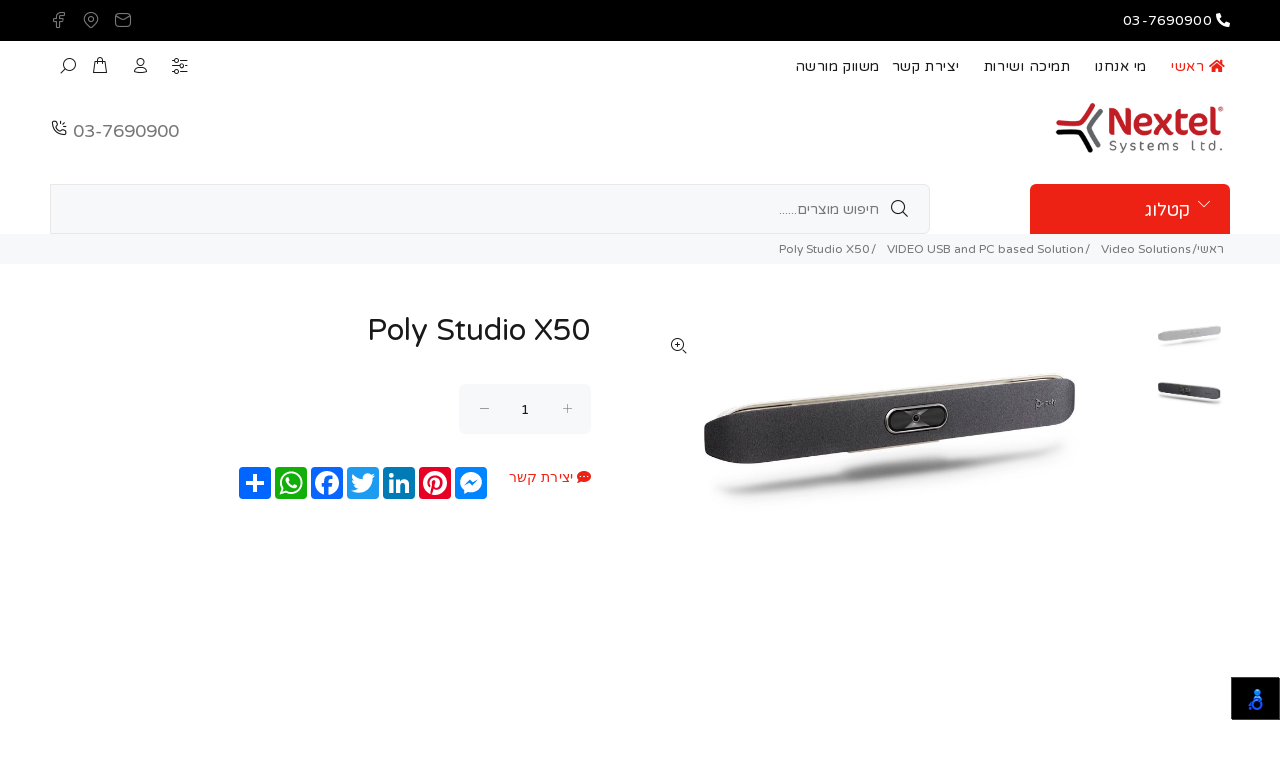

--- FILE ---
content_type: text/html
request_url: https://www.nextelsys.co.il/item/Poly-Studio-X50/
body_size: 21884
content:

<!DOCTYPE html>
<html id="htmlMain" xml:lang="he" lang="he">
<head><meta charset="utf-8" />
    <meta property="og:title" content="Poly Studio X50" /><meta property="og:image" content="http://www.nextelsys.co.il/pub/124012/products/poly-studio-x50.jpg" />
    <link rel='canonical' href='https://www.nextelsys.co.il/item/Poly-Studio-X50/'>
    <link href="/css/product_rtl.css?v=1.1.1" rel="stylesheet" />
  
    
    <link rel="stylesheet" href="/js/magnific-popup/magnific-popup.css" />
    <style>
        .boxAfterAddToCart{
            display:none;
        }
        #reviewModal .modal-body{
            position: relative;
            overflow-y: auto;
            max-height: 500px !important;
            padding: 15px;
        }
		.bundle-plus div{
			font-size: 20px;
			background: black;
			color: #fff;
			width: 23px;
			height: 23px;
			border-radius: 30px;
			text-align: center;
			padding-top: 1px;
		}
		.bun-discount_text{
			padding: 7px;
			border-radius: 0px 4px 4px 0px;
			-webkit-border-radius: 0px 4px 4px 0px;
			-moz-border-radius: 0px 4px 4px 0px;
		}
		.bun-discount_num{
			padding: 7px;
			border-radius: 4px 0px 0px 4px;
			-webkit-border-radius: 4px 0px 0px 4px;
			-moz-border-radius: 4px 0px 0px 4px;
		}
		.productSets .btn {
			font-family: inherit !important;
			margin-top: 10px;
			padding: 0.375rem 0.75rem !important;
		}
		.tt-table-03 tbody tr td:first-child {
			width: 150px !important;
		}

        .productOptions label.checkbox {
            display: inline-block;
            background: #f7f8fa;
            padding: 5px 10px 5px 10px;
            margin: 2px;
            color: #000;
            text-align: center;
            border-radius: 10px;
            font-size: 16px;
        }

        .productOptions .block label.checkbox{
            display: block !important;
            text-align: inherit !important;
        }
        .productOptions label.checkbox input {
            margin: 0 10px 0 10px !important;
        }

        @media only screen and (max-width: 800px) {
            .headerstrip .navPhone {
                bottom: 80px !important;
            }
			.float-whatsapp {
				z-index: 999 !important;
				zoom: 80% !important;
			}
        }

    </style>
<meta http-equiv="P3P" content="CP=&quot;IDC DSP COR ADM DEVi TAIi PSA PSD IVAi IVDi CONi HIS OUR IND CNT&quot;" /><meta name="author" content="1net.me" /><link id="linkShopIcon" rel="shortcut icon" href="https://admin.1net.me/ecrm/udata/images/favicon/66817.png?20200624140724" /><meta name="viewport" content="width=device-width, initial-scale=1, shrink-to-fit=no" /><link rel="stylesheet" href="/v3/css/style.css" /><link rel="stylesheet" href="/css/customV3.css?v=1.1.1.20250323" /><link rel='stylesheet' href='/v3/css/theme-06.css' id='csstheme'><link href="https://cdnjs.cloudflare.com/ajax/libs/fotorama/4.6.4/fotorama.css" rel="stylesheet" />
	<style>
		#loader {
			right:50% !important;
		}
		#custom-product-item .slick-arrow {
			position: absolute;
			top: 50%;
			z-index: 2;
			cursor: pointer;
			font-size: 0;
			line-height: 0;
			background: none;
			border: none;
			width: 38px;
			height: 38px;
			background: #f7f8fa;
			color: #191919;
			font-weight: 500;
			border-radius: 50%;
			transition: all 0.2s linear;
			transform: translate(0%, -50%)
		}
		/*.row tt-layout-promo-box{
			display: grid;
			grid-gap: 10px;
		}*/
		.grid {
            display: grid;
            grid-gap: 15px;
            grid-template-columns: repeat(4, 1fr);
            grid-auto-rows: 300px;
            grid-auto-flow: row dense;
        }

        .item {
            position: relative;
            display: flex;
            flex-direction: column;
            justify-content: center;
            box-sizing: border-box;
            grid-column-start: auto;
            grid-row-start: auto;
            background-size: cover;
            background-position: center;
            transition: transform 0.3s ease-in-out;
            counter-increment: item-counter;
            align-items: center;
            text-align: center;
            background-repeat: no-repeat;
            
        }

        .item_tc {
            justify-content: start;
            counter-increment: item-counter;
            align-items: normal;
        }

        .item_bc {
            justify-content: end;
            counter-increment: item-counter;
            align-items: normal;
        }

        .item_tc .item__details, .item_bc .item__details{
            border-radius: 0 !important;
        }

        .item:after {
            content: "";
            position: absolute;
            width: 100%;
            height: 100%;
        }
        .hp_categories .tt-description {
            position: relative;
			z-index: 1;
			padding: 5px;
			color: #444;
			background: #fff;
			text-transform: lowercase;
			letter-spacing: 1px;
			color: #828282;
			border-radius: 7px;
        }

        
        .item--large {
            grid-row-end: span 3;
        }
        .item--medium {
            grid-row-end: span 2;
        }
        .item--full {
            grid-column-end: auto;
        }

        .item-w-medium{
            grid-column-end: span 2;
        }

        .item-w-large{
            grid-column-end: span 3;
        }

        .item-w-full{
            grid-column-end: span 4;
        }
        .tt-label-normal{
            display:none!important;
        }
        @media screen and (min-width: 768px) {
            .item--full {
                grid-column: 1/-1;
                grid-row-end: span 2;
            }
        }

        @media screen and (max-width: 768px) {
            .grid {
                display: grid !important;
                grid-gap: 6px !important;
                grid-template-columns: repeat(2, 1fr) !important;
                grid-auto-rows: 200px !important;
            }
        }


		#custom-product-item{
			opacity: 0;
			transition: opacity 0.2s linear;
		}
		#custom-product-item.tt-show{
			opacity: 1;
		}

		#custom-product-item .slick-arrow:hover {
			background: #2879fe;
			color: #ffffff;
		}

		#custom-product-item .slick-arrow:before {
			font-family: "wokiee";
			font-size: 20px;
			line-height: 1;
		}
		#custom-product-item .slick-prev{
			left: 10px;
		}
		#custom-product-item .slick-prev:before {
			content: "\e90d";
		}
		#custom-product-item .slick-next {
			right: 10px;
		}
		#custom-product-item .slick-next:before {
			content: "\e90e";
		}
		#smallGallery .slick-arrow.slick-disabled,
		#custom-product-item .slick-arrow.slick-disabled{
			opacity: 0;
			pointer-events: none;
		}
		#tt-boxedbutton {
			top: 0 !important;
			right: 0 !important;
			position: relative !important;
			z-index: 1 !important;
			display: inline-flex;
			flex-direction: column;
			flex-wrap: nowrap;
			justify-content: flex-start;
			align-content: center;
			align-items: flex-end;
			direction: ltr;
		}
		#tt-boxedbutton .rtlbutton-color {
			margin-top: 0px !important;
			position: relative !important;
		}

		#tt-boxedbutton .rtlbutton-color .box-btn {
			position: relative !important;
		}

		.tt-label-location.savings {
			top: 25px !important;
		}

		.tt-label-location.savings .tt-label-sale {
			width: 30px !important;
			height: 30px !important;
			border-radius: 20px !important;
			font-size: 12px !important;
			padding-top: 10px !important;
		
		}

			.tt-label-location.savings .tt-label-sale.black {
				background-color:#000000 !important;
			}
			.tt-label-location.savings .tt-label-sale.orange {
				background-color:#e07702 !important;
			}
			.tt-label-location.savings .tt-label-sale.green {
				background-color:#93ca9e !important;
			}
			.tt-label-location.savings .tt-label-sale.blue {
				background-color:#9cbbe4 !important;
			}
			.tt-label-location.savings .tt-label-sale.red {
				background-color:#e19e9e !important;
			}
			.tt-product .tt-description .tt-btn-addtocart.soldout::after{
				content:'' !important;
			}
			.tt-product .tt-description .tt-btn-addtocart.soldout{
				background-color:#000 !important;
			}
			.thisaddtocart{
				position: absolute;
				z-index: 2;
				top: 40%;
				font-size: 30px;
				padding: 10px;
				border-radius: 30px;
				left: 40%;
			}
			.float-whatsapp {
				position: fixed;
				z-index: 9;
				left: 80px;
				background-color: green;
				color:#fff;
				font-size: 40px;
				padding: 12px;
				border-radius: 40px;
				bottom: 10px;
			}
            .tt-filters-options .tt-quantity a:not(.tt-show):not(.tt-show-siblings) {
                display: block!important;
            }
            /* filter brand */
            .brandBoxes input[type="checkbox"] { display: none; }
            .brandBoxes input[type="checkbox"] + label {
                padding-right: 25px;
                display: block;
                position: relative;
                cursor: pointer;
                -webkit-user-select: none;
                -moz-user-select: none;
                -ms-user-select: none;
            }

            .brandBoxes input[type="checkbox"] + label:last-child { margin-bottom: 0; }

            .brandBoxes input[type="checkbox"] + label:before {
              content: '';
              display: block;
              width: 20px;
              height: 20px;
              border: 1px solid #6cc0e5;
              position: absolute;
              right: 0;
              top: 0;
              opacity: .6;
              -webkit-transition: all .12s, border-color .08s;
              transition: all .12s, border-color .08s;
            }

            .brandBoxes input[type="checkbox"]:checked + label:before {
              width: 10px;
              top: -5px;
              left: 5px;
              border-radius: 0;
              opacity: 1;
              border-top-color: transparent;
              border-left-color: transparent;
              -webkit-transform: rotate(45deg);
              transform: rotate(45deg);
            }

            .brandBoxes li span.badge{
                float: inline-end;
                font-size: 12px;
            }

            ul.itt-filter-list li.active a:not(.options-color):not(.options-color-img), ul.tt-options-swatch li:hover a:not(.options-color):not(.options-color-img) {
                background: transparent !important;
                color: #999 !important;
            }
            #cProdDefinitionValuesV3 .radio input {
                width: 15px !important;
                height: 15px !important;
                opacity: 1 !important;
                position: relative !important;
                margin: 3px !important;
            }
            /* whatsapp */
            @media screen and (max-width: 768px) {
            .float-whatsapp {
                left: 10px !important;
                }
            }
            @media (max-width: 1024px) {
                .tt-product:not(.tt-view) .tt-image-box .tt-img-roll-over, .tt-product-design02:not(.tt-view) .tt-image-box .tt-img-roll-over {
                    display: none !important;
                }
            }
	</style>
    <link rel="stylesheet" href="/templates/ver3/css/rtl.css" /><link rel="stylesheet" href="https://cdnjs.cloudflare.com/ajax/libs/font-awesome/5.9.0/css/all.min.css" integrity="sha512-q3eWabyZPc1XTCmF+8/LuE1ozpg5xxn7iO89yfSOd5/oKvyqLngoNGsx8jq92Y8eXJ/IRxQbEC+FGSYxtk2oiw==" crossorigin="anonymous" referrerpolicy="no-referrer" /><link rel="stylesheet" href="https://cdn.hugeicons.com/font/hgi-stroke-rounded.css" /><link rel="alternate" type="application/rss+xml" title="RSS" href="/rss/" /><link href="https://fonts.googleapis.com/css?family=Varela+Round" rel="stylesheet" /><style>td,h1,h2,h3,h4,h5,h6,input, select, textarea,.heading1,.heading2,.maintext,.heading1 .maintext, .heading2, body,.tt-desctop-menu nav>ul>li.dropdown>a,.tt-promo-box .tt-description .tt-title-small,.tt-top-panel .tt-row, .tt-tabs-default li>a,.tt-shopcart-table01,.slider-revolution .tp-caption1-wd-2,.slider-revolution .tp-caption1-wd-1{font-family:Varela Round!important;}</style><meta name="facebook-domain-verification" content="quvnxvufqsgifq9sdbn2m66cjsmdko" />
<link rel="stylesheet" type="text/css" href="/pub/124012/sys/cus-shop.css" />
<style>
span.tt-img-roll-over{
    background: #fff !important;
}
.tt-text-box02.animated{
background: #f0f0f0;
    padding: 20px;
    border-radius: 20px;}
.tt-tabs-default li>a.active, .tt-tabs-default li>a:hover {
    color: #191919;
    background: #000;
    color: #fff;
    border-radius: 20px;
}
.tt-logo img {
    height: auto;
    max-height: 50px;
}
.zoomContainer .zoomWindow{
background-color:rgb(255, 255, 255);
}
.tt-menu-categories .tt-megamenu-submenu li{
    border: 1px solid #c0c0c0 !important;
    vertical-align: middle !important;
    margin: 2px !important;
    display: flex !important;
    align-items: center !important;
    justify-content: center !important;
    text-align: center !important;
    min-height: 60px  !important;
}
.tt-menu-categories .tt-megamenu-submenu a {
    padding-right: 0 !important;
    padding-left: 0 !important;
}
.tt-menu-categories .tt-down-menu nav > ul .tt-megamenu-submenu > li > a {
    padding-right: 0;
    padding-left: 0;
}
.tt-promo-box:not(.nomargin) {
    margin-top: 0 !important;
    position: absolute !important;
    bottom: 20px;
}
.tt-img-box-listing > [class*="col-"]:only-child {
    margin-left: auto;
    margin-right: auto;
    float: none;
}
footer .tt-color-scheme-01 .tt-collapse-content a:hover {
        color: #0056b3 !important;
    }
._price_add_def, div.tt-price{
display:none;
}

.hp_categories.g1S1M1S1S1S2S1S1M1S1S1S2S .cus-col-md-1{
        width: 20% !important;
}
#categorygrid .thumbnails li.span3 {
    border: 1px solid #c0c0c0 !important;
    max-height: 400px !important;
    min-height: 200px !important;
    overflow: hidden;
background: #fff;
height:400px;
}
#categorygrid .thumbnail .pricetag {
    display: none!important;
}
section#category{
    background: rgba(255,255,255,0.3) !important;
    position: relative !important;
    padding: 10px !important;
}
.label.label-sku{
    display: inline !important;
    padding: 0.2em 0.6em 0.3em !important;
    border-radius: 0.25em !important;
}
#mainFrame_handleProdShipping{
display:none;
}
.tab-content li.section{
list-style-type:none !important;
}
.tab-content  ul.collapse-specs{
    overflow: visible !important;
    display: block !important;
    height: auto !important;
}

.ntl_exmedia{margin-bottom:25px;}


.pLogin section.returncustomer input{
    width: 100%;
    height: 40px;
}
#topnav{display:none;}
@media only screen and (min-width: 800px){
.sorting.well{max-width:95%!important}
.customgrid .cus-col-md-1, .customgrid .cus-col-md-2, .customgrid .cus-col-md-3, .customgrid .cus-col-md-4, .customgrid .cus-col-md-5, .customgrid .cus-col-md-6, .customgrid .cus-col-md-7, .customgrid .cus-col-md-8, .customgrid .cus-col-md-9, .customgrid .cus-col-md-10, .customgrid .cus-col-md-11, .customgrid .cus-col-md-12 {
    padding: 5px !important;
    margin-bottom: -30px;
    margin-top: 10px;
}
.hp_categories.customgrid img{height:320px !important;}
.catSubsDisplay .cus-col-md-3 img, .catSubsDisplay .cus-col-md-4 img, .catSubsDisplay .span4 img {
    min-height: 192px !important;
    max-height: 192px !important;
}
#categorymenu {
right:-100px!important;
}
#nav-pills > li:last-child {
     background: brown;
    border-radius: 15px;
    color: #fff;
}
#nav-pills > li:last-child > a{
         color: #fff !important;
}
}
.catSubsDisplay .cus-col-md-3, .catSubsDisplay .cus-col-md-4, .catSubsDisplay .span4{
float: right;
}

.catSubsDisplay .cat_title {
    position: relative;
    top: 120px;
    z-index: 2;
    background: #fff;
    width: 80%;
    margin: auto;
    border-radius: 20px;
    font-size: 16px;
    padding: 3px;
    height: 18px;
    overflow: hidden;
}
div.servicegrid .span6, div.servicegrid .span4, div.servicegrid .span3{background: whitesmoke;
    margin: 10px;
    border-radius: 20px;}

#cusModal.modal{
  width:90%;
  margin:0 auto;
  left:0;
  right:0;
    top: 5% !important;
}
#cusModal iframe{
  height: 560px !important;
}
#cusModal .modal-body {
    max-height: fit-content !important;
}   
#cusModal .modal-header{display:none;}



@media screen and (max-width: 979px){
#nav-pills a.toggle-menu, #nav-pills a.toggle-menu:hover {
    color: #000 !important;
}
#hpcontent {
    padding-bottom: 0px !important;
    padding-top: 60px !important;
}
#mainFrame_breadcrumbs{margin-top: 60px;}
.nav-top .hamburger {
    color: #000 !important;
    margin-top: 25px !important;
}
section.slider {
    margin-top: 23px !important;
}
div.customMenu a.btn{
    width: 100%;
    max-width: 300px;
    margin-bottom: 5px;
}

}
</style>
<!-- Google tag (gtag.js) -->
<script async src="https://www.googletagmanager.com/gtag/js?id=G-KVQ9XXQX2P"></script>
<script>
  window.dataLayer = window.dataLayer || [];
  function gtag(){dataLayer.push(arguments);}
  gtag('js', new Date());

  gtag('config', 'UA-178147153-1');
</script><!-- Global site tag (gtag.js) - Google Analytics --><script async src="https://www.googletagmanager.com/gtag/js?id=G-KVQ9XXQX2P"></script><script>window.dataLayer = window.dataLayer || [];function gtag(){dataLayer.push(arguments);}gtag('js', new Date());gtag('config','G-KVQ9XXQX2P');</script><title>
	Poly Studio X50
</title><meta name="description" content="Poly Studio X50" /></head>
<body id="same_product_height" class="loaded">
<div id="loader-wrapper">
	<div id="loader">
		<div class="dot"></div>
		<div class="dot"></div>
		<div class="dot"></div>
		<div class="dot"></div>
		<div class="dot"></div>
		<div class="dot"></div>
		<div class="dot"></div>
	</div>
</div>
<header id="tt-header" class="">
    <!-- tt-top-panel -->
	
	<!-- /tt-top-panel -->
   <!-- tt-info-panel -->
    <div id="topSchema" class="tt-color-scheme-01" style="background-color:#000000;color:#ffffff;">
		<div id="topSchemaContainer" class="container">
			<div class="tt-header-row tt-top-row">
				<div class="tt-col-left">
					<div class="tt-box-info">
						<ul id="ulBoxInfo"><li><i class='fas fa-phone-alt'></i> 03-7690900</li></ul>
					</div>
				</div>
				<div class="tt-col-right ml-auto">
					<ul id="ulSocialIcons" class="tt-social-icon"><li><a target="_blank" href="mailto:office@nextelsys.co.il"><i class="hgi hgi-stroke hgi-mail-01"></i></a></li><li><a target="_blank" href="https://waze.com/ul?q=הנגר 24 הוד השרון "><i class="hgi hgi-stroke hgi-location-01"></i></a></li><li><a target="_blank" href="https://www.facebook.com/nextelsys"><i class="hgi hgi-stroke hgi-facebook-02"></i></a></li></ul>
				</div>
			</div>
		</div>
	</div>
	 <!-- /tt-info-panel -->
	<!-- tt-mobile menu -->
	<nav class="panel-menu mobile-main-menu">
		<ul><li data-cat-count='0'><a href='/'>&nbsp;<i class='fas fa-home' aria-label='Home'></i>&nbsp;ראשי</a></li><li data-cat-count='0'><a href='/'>קטגוריה</a><ul><li><a href='/category/ct/26781/' data-cat-count='5'>Headsets Solutions</a><ul><li><a href='/category/ct/25359/'>למוקדי שירות/תמיכה</a></li><li><a href='/category/ct/26768/'>Headset DECT</a></li><li><a href='/category/ct/26787/'>Headset Wired USB</a></li><li><a href='/category/ct/28013/'>Headset BLUETOOTH</a></li><li><a href='/category/ct/25358/'>Free 60 series</a></li></ul></li><li><a href='/category/ct/29479/' data-cat-count='5'>Video Solutions</a><ul><li><a href='/category/ct/27834/'>VIDEO USB and PC based Solution</a></li><li><a href='/category/ct/25311/'>VIDEO Android video bars and Integrated Code</a></li></ul></li><li><a href='/category/ct/29480/' data-cat-count='2'>Voice Solutions</a><ul><li><a href='/category/ct/27179/'>USB Speakers and Conference Phones</a></li><li><a href='/category/ct/25310/'>IP Desk Phones</a></li></ul></li><li><a href='/category/ct/25357/' data-cat-count='0'>ציוד היקפי Accessories</a></li><li><a href='/category/ct/29504/' data-cat-count='0'>שירות POLY PLUS</a></li></ul></li><li><a href='/page/pa/69611/' target='_self'>מי אנחנו </a></li><li><a href='/page/pa/69612/' target='_self'>תמיכה ושירות</a></li><li><a href='/contact/pa/69613/' target='_self'>יצירת קשר</a></li><li><a href='/myaccount/' target=''>משווק מורשה</a></li></ul>
		<div class="mm-navbtn-names">"
			<div class="mm-closebtn">סגור</div>
			<div class="mm-backbtn">חזרה</div>
		</div>
	</nav>
	<!-- tt-mobile-header -->
	<div class="tt-mobile-header">
		<div class="container-fluid">
			<div class="tt-header-row">
				<div class="tt-mobile-parent-menu">
					<div class="tt-menu-toggle" id="js-menu-toggle">
						<i class="icon-03"></i>
					</div>
				</div>
				<!-- search -->
				<div class="tt-mobile-parent-search tt-parent-box"></div>
				<!-- /search -->
				<!-- cart -->
				<div class="tt-mobile-parent-cart tt-parent-box"></div>
				<!-- /cart -->
				<!-- account -->
				<div class="tt-mobile-parent-account tt-parent-box"></div>
				<!-- /account -->
				<!-- currency -->
				<div class="tt-mobile-parent-multi tt-parent-box"></div>
				<!-- /currency -->
			</div>
		</div>
		<div class="container-fluid tt-top-line">
			<div class="row">
				<div class="tt-logo-container">
					<!-- mobile logo -->
					<a href="/" id="lblLogoMobile" class="tt-logo tt-logo-alignment"><img src='/pub/124012/sys/logo/myLogo.png' alt='Nextelsys' title='Nextelsys' /></a>
					<!-- /mobile logo -->
				</div>
			</div>
		</div>
	</div>
	<!-- tt-desktop-header -->
	<div class="tt-desktop-header">
    <div class="container tt-zindex5">
        <div class="tt-header-holder">
            <div class="tt-col-obj tt-obj-menu">
                <!-- tt-menu -->
                <div class="tt-desctop-parent-menu tt-parent-box">
                    <div class="tt-desctop-menu" id="js-include-desktop-menu"></div>
                </div>
                <!-- /tt-menu -->
            </div>
            <div class="tt-col-obj tt-obj-options obj-move-right header-inline-options-box">
                <!--========= visible only desktop ========= -->
                <!-- tt-currency -->
                <div class="tt-desctop-parent-multi tt-parent-box">    <div class="tt-multi-obj tt-dropdown-obj">        <button class="tt-dropdown-toggle" data-tooltip="הגדרות" data-tposition="bottom">            <i class="icon-f-79"></i>        </button>        <div class="tt-dropdown-menu">            <div class="tt-mobile-add">                <button class="tt-close">סגירה</button>            </div>            <div class="tt-dropdown-inner"><ul id='language-selector'><li><b>שפות</b></li><li data-lang='he'><a href='#'>עברית</a></li><li data-lang='en'><a href='#'>English</a></li><li data-lang='ru'><a href='#'>Русский</a></li><li data-lang='ar'><a href='#'>العربية</a></li><li data-lang='yi'><a href='#'>יידיש</a></li></ul><style>select.goog-te-combo option:not([value='he']):not([value='en']):not([value='ru']):not([value='ar']):not([value='yi']){display: none;}</style><div id='google_translate_element' style='display: none;'></div><script type='text/javascript'>
function googleTranslateElementInit(){
 new google.translate.TranslateElement({pageLanguage: 'he'}, 'google_translate_element');
}
</script>
<script src='https://translate.google.com/translate_a/element.js?cb=googleTranslateElementInit'></script>
<ul id='currency-selector'><li><b>מטבע</b></li><li class="active"><a href='#' data-curriso='ILS'><i class='fas fa-shekel-sign'></i>ILS - Israeli Shekel</a></li><li><a href='#' data-curriso='USD'><i class='fas fa-dollar-sign'></i>USD - US Dollar</a></li><li><a href='#' data-curriso='EUR'><i class='fas fa-euro-sign'></i>EUR - Euro</a></li><li><a href='#' data-curriso='GBP'><i class='fas fa-pound-sign'></i>GBP - British Pound Sterling</a></li></ul></div>        </div>    </div></div>
                <!-- /tt-currency -->
                <!-- tt-account -->
                <div class="tt-desctop-parent-account tt-parent-box">    <div class="tt-account tt-dropdown-obj">        <button class="tt-dropdown-toggle" data-tooltip="החשבון שלי" data-tposition="bottom">            <i class="icon-f-94"></i>        </button>        <div class="tt-dropdown-menu">            <div class="tt-mobile-add">                <button class="tt-close">סגירה</button>            </div>            <div class="tt-dropdown-inner">                <ul>  <!--<li><a href="wishlist.html"><i class="icon-n-072"></i>Wishlist</a></li>                    <li><a href="compare.html"><i class="icon-n-08"></i>Compare</a></li>                    <!--<li><a href="login.html"><i class="icon-f-76"></i>כניסה/הרשמה</a></li>-->                    <li><a href="/login/"><i class="icon-f-94"></i>כניסה/הרשמה</a></li>     </ul>            </div>        </div>    </div></div>
                <!-- /tt-account -->
                <!-- tt-cart -->
                <div class="tt-desctop-parent-cart tt-parent-box">    <div class="tt-cart tt-dropdown-obj" data-tooltip="סל הקניות שלי" data-tposition="bottom">        <button class="tt-dropdown-toggle">            <i class="icon-f-39"></i>            <span class="tt-badge-cart" id="cartFloattotalItems">0</span>        </button>        <div class="tt-dropdown-menu">            <div class="tt-mobile-add">                <h6 class="tt-title">סל הקניות שלי</h6>                <button class="tt-close">סגירה</button>            </div>            <div class="tt-dropdown-inner">                <div class="tt-cart-layout">                    <div class="tt-cart-content" id="cartcontent">                    </div>                </div>            </div>        </div>    </div></div>
                <!-- /tt-cart -->
                <!-- tt-search -->
                <div class="tt-desctop-parent-search tt-parent-box">    <div class="tt-search tt-dropdown-obj">        <button class="tt-dropdown-toggle" data-tooltip="Search" data-tposition="bottom">            <i class="icon-f-85"></i>        </button>        <div class="tt-dropdown-menu">            <div class="container">                <form  method="get" action="/category/">                    <div class="tt-col">                        <input type="text" name="q" class="tt-search-input getseach" placeholder="Search Products...">                        <button class="tt-btn-search" type="submit"></button>                    </div>                    <div class="tt-col">                        <button type="button" class="tt-btn-close icon-g-80"></button>                    </div>                    <div class="tt-info-text">                        What are you Looking for?                    </div>                    <div class="search-results"></div>                </form>            </div>        </div>    </div></div>
                <!-- /tt-search -->
                <!--========= /visible only desktop ========= -->
            </div>
        </div>
    </div>
    <div class="container">
        <div class="tt-header-holder">
            <div class="tt-obj-logo">
                <!-- logo -->
                <a class='tt-logo tt-logo-alignment' href='/' id='lblLogoDesktop'><img src='/pub/124012/sys/logo/myLogo.png' alt='Nextelsys' title='Nextelsys' /></a>
                <!-- /logo -->
            </div>
            <div class="tt-obj-options obj-move-right">
                <!--========= visible only desktop ========= -->
                <div class="header-tel-info">
                    <p class="tt-title"><i class='hgi hgi-stroke hgi-call-ringing-04'></i> <a href='tel:03-7690900'>03-7690900</a></p>
                    <p></p>
                </div>
                <!--========= /visible only desktop ========= -->
            </div>
        </div>
    </div>
    <div class="container tt-offset-14">
        <div class="row">
            <div class="col-12 col-lg-3">
                <div class="tt-col-obj tt-obj-menu-categories tt-desctop-parent-menu-categories">
                    <div class="tt-menu-categories tt-categories-size-large tt-categories-btn-full-width categories-btn-noclick">
                        <div class='tt-col-obj tt-obj-menu-categories tt-desctop-parent-menu-categories'> <div class='tt-menu-categories'>     <button class='tt-dropdown-toggle'>קטלוג</button>     <div class='tt-dropdown-menu'>         <nav>             <ul>                 <li><a href='/category/ct/26781/'> <span>Headsets Solutions</span></a><div class='dropdown-menu size-md'> <div class='dropdown-menu-wrapper'>     <div class='row'>         <div class='col-12'>             <div class='row tt-col-list'>                     <ul class='row tt-megamenu-submenu' style='display:contents;'>                         <li class='col-4'><a href='/category/ct/25359/'> <span>למוקדי שירות/תמיכה</span></a></li><li class='col-4'><a href='/category/ct/26768/'> <span>Headset DECT</span></a></li><li class='col-4'><a href='/category/ct/26787/'> <span>Headset Wired USB</span></a></li><li class='col-4'><a href='/category/ct/28013/'> <span>Headset BLUETOOTH</span></a></li><li class='col-4'><a href='/category/ct/25358/'> <span>Free 60 series</span></a></li>                     </ul>             </div>         </div>     </div> </div></div></li><li><a href='/category/ct/29479/'> <span>Video Solutions</span></a><div class='dropdown-menu size-md'> <div class='dropdown-menu-wrapper'>     <div class='row'>         <div class='col-12'>             <div class='row tt-col-list'>                     <ul class='row tt-megamenu-submenu' style='display:contents;'>                         <li class='col-4'><a href='/category/ct/27834/'> <span>VIDEO USB and PC based Solution</span></a></li><li class='col-4'><a href='/category/ct/25311/'> <span>VIDEO Android video bars and Integrated Code</span></a></li>                     </ul>             </div>         </div>     </div> </div></div></li><li><a href='/category/ct/29480/'> <span>Voice Solutions</span></a><div class='dropdown-menu size-md'> <div class='dropdown-menu-wrapper'>     <div class='row'>         <div class='col-12'>             <div class='row tt-col-list'>                     <ul class='row tt-megamenu-submenu' style='display:contents;'>                         <li class='col-4'><a href='/category/ct/27179/'> <span>USB Speakers and Conference Phones</span></a></li><li class='col-4'><a href='/category/ct/25310/'> <span>IP Desk Phones</span></a></li>                     </ul>             </div>         </div>     </div> </div></div></li><li><a href='/category/ct/25357/'> <span>ציוד היקפי Accessories</span></a></li><li><a href='/category/ct/29504/'> <span>שירות POLY PLUS</span></a></li>             </ul>         </nav>     </div> </div></div>
                    </div>
                </div>
            </div>
            <div class="col-12 col-lg-9">
                <div class="tt-search-type2 size-large tt-full-width tt-no-btn">
                    <!-- tt-search -->
                    <form role="search" method="get" action="/category/">
                        <i class="icon-f-85"></i>
                        <input class="tt-search-input getseach" name="q" type="search" placeholder="חיפוש מוצרים......" aria-label="חיפוש מוצרים......" autocomplete="off">
                        <button type="button" class="tt-btn-search">חיפוש</button>
                        <div class="search-results" style="margin-top:10px;"></div>
                    </form>
                    <!-- /tt-search -->
                </div>
            </div>
        </div>
    </div>
</div>
<!-- stuck nav -->
<div class="tt-stuck-nav" id="js-tt-stuck-nav">
    <div class="container">
        <div class="tt-header-row ">
            <div class="tt-stuck-desctop-menu-categories"></div>
            <div class="tt-stuck-parent-menu"></div>
            <div class="tt-stuck-mobile-menu-categories"></div>
            <div class="tt-stuck-parent-search tt-parent-box"></div>
            <div class="tt-stuck-parent-cart tt-parent-box"></div>
            <div class="tt-stuck-parent-account tt-parent-box"></div>
            <div class="tt-stuck-parent-multi tt-parent-box"></div>
        </div>
    </div>
</div>
</header>

    <input name="ctl00$mainFrame$inpProductId" type="hidden" id="mainFrame_inpProductId" class="prodId" value="254059" />
    <input name="ctl00$mainFrame$inpProductAmount" type="hidden" id="mainFrame_inpProductAmount" class="inpProductAmount" value="0" />
    <input name="ctl00$mainFrame$inpProductCurrency" type="hidden" id="mainFrame_inpProductCurrency" class="inpProductCurrency" value="$" />
    <input name="ctl00$mainFrame$inpLabelGotoCart" type="hidden" id="mainFrame_inpLabelGotoCart" class="inpLabelGotoCart" value="לקופה" />
    <input name="ctl00$mainFrame$inpImageHeight" type="hidden" id="mainFrame_inpImageHeight" class="inpImageHeight" />
    <input name="ctl00$mainFrame$firstStockVal" type="hidden" id="mainFrame_firstStockVal" class="firstStockVal" value="0" />
    
    
    <div id="mainFrame_pagev3">
		<style>
			.divider{display:none;}
			.tt-breadcrumb ul li:not(:first-child):before {
				right: 0 !important;
				left: auto !important;
			}
		</style>
        <div class="tt-breadcrumb">
			<div class="container">
				<ul itemscope itemtype="https://schema.org/BreadcrumbList"><li itemprop="itemListElement" itemscope itemtype="https://schema.org/ListItem"><a itemprop="item" href="/"><span itemprop="name">ראשי</span></a></li><li itemprop="itemListElement" itemscope itemtype="https://schema.org/ListItem"><a itemprop="item" href="/category/ct/29479/"><span itemprop="name">Video Solutions</span></a></li><li itemprop="itemListElement" itemscope itemtype="https://schema.org/ListItem"><a itemprop="item" href="/category/ct/27834/"><span itemprop="name">VIDEO USB and PC based Solution</span></a></li><li itemprop="itemListElement" itemscope itemtype="https://schema.org/ListItem" class="active"><a itemprop="item" href="/item/Poly-Studio-X50/"><span itemprop="name">Poly Studio X50</span></a></li></ul>
			</div>
		</div>
		<div id="tt-pageContent">
			<div class="container-indent">
				<!-- mobile product slider  -->
				<div class="tt-mobile-product-layout visible-xs">
					<div class="tt-mobile-product-slider arrow-location-center" id="zoom-mobile__slider">
						<div><img data-lazy="/pub/124012/products/poly-studio-x50.jpg" alt="Poly Studio X50"></div><div><img data-lazy="/pub/124012/products/poly-studio-x30.jpg" alt="Poly Studio X50"></div>
					</div>
					<div id="zoom-mobile__layout">
						<a class="zoom-mobile__close btn" href="#">Back</a>
						<div id="tt-fotorama" data-nav="thumbs" data-auto="false" data-allowfullscreen="false" dataa-fit="cover" ></div>
					</div>
				</div>
				<!-- /mobile product slider  -->
                <div class="container container-fluid-mobile">
    <div class="row">
        <div class="col-6 hidden-xs">
            <div class="tt-product-vertical-layout">
                <div class="tt-product-single-img">
                    <div>
                        <img class="zoom-product" src="/pub/124012/products/poly-studio-x50.jpg" data-zoom-image="/pub/124012/products/poly-studio-x50.jpg" alt="Poly Studio X50">
                        <button class="tt-btn-zomm tt-top-right"><i class="icon-f-86"></i></button>
                    </div>
                </div>
                <div class="tt-product-single-carousel-vertical">
                    <ul id="smallGallery" class="tt-slick-button-vertical slick-animated-show-js">
                        <li><a class="zoomGalleryActive" href="#" data-image="/pub/124012/products/poly-studio-x50.jpg" data-zoom-image="/pub/124012/products/poly-studio-x50.jpg"><img src="/pub/124012/products/poly-studio-x50.jpg" alt="Poly Studio X50"></a></li>
<li><a href="#" data-image="/pub/124012/products/poly-studio-x30.jpg" data-zoom-image="/pub/124012/products/poly-studio-x30.jpg"><img src="/pub/124012/products/poly-studio-x30.jpg" alt="Poly Studio X50"></a></li>

                    </ul>
                </div>
            </div>
        </div>
        <div class="col-6">
            <div class="tt-product-single-info">
                
                <h1 class="tt-title">Poly Studio X50</h1>
                <div class="tt-price">
                    <span class="new-price" id="cProdPriceV3">לצלצל</span>
                    
                </div>
                

                <div class="tt-add-info">
                    <ul>
                        
                    </ul>
                </div>
                
                
                
            <form class="form-horizontal optionFormV3" id="optionFormV3" name="optionFormV3" method="post" accept-charset="utf-8">
                <div class="tt-swatches-container productOptions" id="cProdDefinitionValuesV3"></div>

                <div class="tt-wrapper " id="lblqtyBoxV3">
                    <div class="tt-row-custom-01">
                        <div class="col-item">
                            <div class="tt-input-counter style-01">
                                <span class="minus-btn"></span>
                                <input type="text" value="1" size="5" id="selectqtyV3"  min="1" max="100"  class="selectqty quantityinput">
                                <span class="plus-btn"></span>
                            </div>
                            <div></div>
                        </div>
                        <div class="col-item">
                            <button type="reset" class="btn cart soldout d-none" id="buttonAddtoCartV3"><i class="icon-f-39"></i>הוסף לסל</button>
                        </div>
                        <div class="col-item d-block d-sm-none fixed-bottom bg-light text-center py-2">
                            <button type="reset" class="btn cart soldout d-none" id="buttonAddtoCartDupV3" style="width: 250px;"><i class="icon-f-39"></i>הוסף לסל</button>
                        </div>
                    </div>
                </div>
            </form>
                <div class="tt-wrapper">
                    <ul class="tt-list-btn">
                        <li class="btnProdContact "><a class="btn-link ant-btn-pd-contact" href="#" id="buttonContactProductV3" data-toggle="modal" data-target="#mainFrame_contactModalV3"><i class="fas fa-comment-dots" aria-hidden="true"></i> יצירת קשר</a></li>
                        <li class="btn_share_social">
                            <!-- AddToAny BEGIN -->
                            <div class="a2a_kit a2a_kit_size_32 a2a_default_style">
                                <a class="a2a_dd" href="https://www.addtoany.com/share"></a>
                                <a class="a2a_button_whatsapp"></a>
                                <a class="a2a_button_facebook"></a>
                                <a class="a2a_button_twitter"></a>
                                <a class="a2a_button_linkedin"></a>
                                <a class="a2a_button_pinterest"></a>
                                <a class="a2a_button_facebook_messenger"></a>
                            </div>
                        </li>
                    </ul>
                </div>
                <div id="cProductSetsV3" class="tt-wrapper  d-none ">
                    <h3>מומלץ לקנות יחד</h3>
                    <div class="cProductSets"></div>
                </div>

            </div>
        </div>
    </div>
</div>
			</div>
			<div class="container-indent">
				<div class="tt-collapse-block container">
					<div class="tt-item">
						<div class="tt-collapse-title">תאור</div>
						<div class="tt-collapse-content">
							
						</div>
					</div>
					
					<div class="tt-item">
						<div class="tt-collapse-title">מידע נוסף</div>
						<div class="tt-collapse-content">
							<table class="tt-table-03">
								<tbody>
									<tr>
										<td>מק"ט מוצר:</td>
										<td>&nbsp;</td>
									</tr>
									<tr>
										<td>יצרן:</td>
										<td>Poly&nbsp;</td>
									</tr>
									
									<tr>
										<td>זמינות:</td>
										<td id="mainFrame_speProdInStockV3"><span style='color:green;'>במלאי</span></td>

									</tr>
									<tr>
										<td>מצב המוצר:</td>
										<td id="mainFrame_speProdConditionV3">חדש</td>

									</tr>
									<tr>
										<td>סוג מכירה:</td>
										<td id="mainFrame_speProdSaleTypeV3">רגיל</td>

									</tr>
									<tr>
										<td>סוג מוצר:</td>
										<td id="mainFrame_speProdTypeV3">רגיל</td>

									</tr>
									
									
									
									
									
								</tbody>
							</table>
						</div>
					</div>
					<div class="tt-item">
						<div class="tt-collapse-title">חוות דעת</div>
						<div class="tt-collapse-content">
							<div class="tt-review-block">
								<div class="tt-row-custom-02">
									<div class="col-item">
										<h2 id="mainFrame_reviewTitleV3" class="tt-title">חוות דעת על Poly Studio X50</h2>
									</div>
									<div class="col-item">
										<a href="javascript:void(0);" data-toggle="modal" data-target="#mainFrame_reviewModalV3" style="text-decoration:underline;">הוסף חוות דעת</a>
									</div>
								</div>
								<div id="mainFrame_productReviewV3" class="tt-review-comments"></div>
							</div>
						</div>
					</div>
				</div>
			</div>
			<div class="container-indent">
				<div class="container container-fluid-custom-mobile-padding">
					<div id="mainFrame_cRelatedProductsV3"><div class='tt-block-title text-left'><h3 class='tt-title-small'>מוצרים שיכולים גם לעניין אותך</h3></div><div class='tt-carousel-products row arrow-location-right-top tt-alignment-img tt-layout-product-item slick-animated-show-js'><div class='col-2 col-md-4 col-lg-3'><div class='tt-product thumbprod-center'><div class='tt-image-box'><a href='/product/pd/261577/'><span class='tt-img'><img data-lazy='/pub/124012/products/2200-87130-025-1.jpg' alt='Poly Studio P5 kit with Blackwire 3325,WW'></span><span class='tt-img-roll-over'><img data-lazy='https://secure.1net.me/pub/124012/products/2200-87130-025-2.jpg' alt='Poly Studio P5 kit with Blackwire 3325,WW'></span></a></div><div class='tt-description'><h2 class='tt-title'><a href='/product/pd/261577/'>Poly Studio P5 kit with Blackwire 3325,WW</a></h2><div class='tt-product-inside-hover'><div class='tt-row-btn'><a href='/product/pd/261577/' class='tt-btn-addtocart thumbprod-button-bg'>לרכישה</a></div></div></div></div></div><div class='col-2 col-md-4 col-lg-3'><div class='tt-product thumbprod-center'><div class='tt-image-box'><a href='/item/POLY-MEDIUM-ROOM-KIT-MIT-STUDIO-USB-UND-GC8/'><span class='tt-img'><img data-lazy='/pub/124012/products/poly-studio-medium-room-kit-windows-dell.jpg' alt='POLY MEDIUM ROOM KIT MIT STUDIO USB UND GC8'></span></a></div><div class='tt-description'><h2 class='tt-title'><a href='/item/POLY-MEDIUM-ROOM-KIT-MIT-STUDIO-USB-UND-GC8/'>POLY MEDIUM ROOM KIT MIT STUDIO USB UND GC8</a></h2><div class='tt-product-inside-hover'><div class='tt-row-btn'><a href='/item/POLY-MEDIUM-ROOM-KIT-MIT-STUDIO-USB-UND-GC8/' class='tt-btn-addtocart thumbprod-button-bg'>לרכישה</a></div></div></div></div></div><div class='col-2 col-md-4 col-lg-3'><div class='tt-product thumbprod-center'><div class='tt-image-box'><a href='/item/מערכת-וידאו-Poly-Studio-X70-All-In-One-ללא-רדיו-או-כבל-חשמל/'><span class='tt-img'><img data-lazy='/pub/124012/products2/c08611155.png' alt='מערכת וידאו Poly Studio X70 All-In-One ללא רדיו או כבל חשמל'></span><span class='tt-img-roll-over'><img data-lazy='/pub/124012/products2/c08611185.png' alt='מערכת וידאו Poly Studio X70 All-In-One ללא רדיו או כבל חשמל'></span></a></div><div class='tt-description'><h2 class='tt-title'><a href='/item/מערכת-וידאו-Poly-Studio-X70-All-In-One-ללא-רדיו-או-כבל-חשמל/'>מערכת וידאו Poly Studio X70 All-In-One ללא רדיו או כבל חשמל</a></h2><div class='tt-product-inside-hover'><div class='tt-row-btn'><a href='/item/מערכת-וידאו-Poly-Studio-X70-All-In-One-ללא-רדיו-או-כבל-חשמל/' class='tt-btn-addtocart thumbprod-button-bg'>לרכישה</a></div></div></div></div></div><div class='col-2 col-md-4 col-lg-3'><div class='tt-product thumbprod-center'><div class='tt-image-box'><a href='/product/pd/261579/'><span class='tt-img'><img data-lazy='/pub/124012/products/2200-87140-025-1.jpg' alt='Poly Studio P5 kit with Voyager 4220 UC,WW'></span><span class='tt-img-roll-over'><img data-lazy='https://secure.1net.me/pub/124012/products/2200-87140-025-2.jpg' alt='Poly Studio P5 kit with Voyager 4220 UC,WW'></span></a></div><div class='tt-description'><h2 class='tt-title'><a href='/product/pd/261579/'>Poly Studio P5 kit with Voyager 4220 UC,WW</a></h2><div class='tt-product-inside-hover'><div class='tt-row-btn'><a href='/product/pd/261579/' class='tt-btn-addtocart thumbprod-button-bg'>לרכישה</a></div></div></div></div></div><div class='col-2 col-md-4 col-lg-3'><div class='tt-product thumbprod-center'><div class='tt-image-box'><a href='/item/מצלמה-חכמה-E70-Poly-Studio/'><span class='tt-img'><img data-lazy='/pub/124012/products2/c08630925.png' alt='מצלמה חכמה E70 SCMR Poly Studio'></span><span class='tt-img-roll-over'><img data-lazy='/pub/124012/products2/c09112012.png' alt='מצלמה חכמה E70 SCMR Poly Studio'></span></a></div><div class='tt-description'><h2 class='tt-title'><a href='/item/מצלמה-חכמה-E70-Poly-Studio/'>מצלמה חכמה E70 SCMR Poly Studio</a></h2><div class='tt-product-inside-hover'><div class='tt-row-btn'><a href='/item/מצלמה-חכמה-E70-Poly-Studio/' class='tt-btn-addtocart thumbprod-button-bg'>לרכישה</a></div></div></div></div></div><div class='col-2 col-md-4 col-lg-3'><div class='tt-product thumbprod-center'><div class='tt-image-box'><a href='/item/חבילת-Poly-Studio-Small-Room-עבור-Zoom-Rooms-Studio-R30-USB-Video-Bar-ומחשב-HP-עם-TC10-ABT/'><span class='tt-img'><img data-lazy='/pub/124012/products2/9C958AA.png' alt='Poly SSRB ZR R30 UVB+PC wTC10 (ABT)'></span></a></div><div class='tt-description'><h2 class='tt-title'><a href='/item/חבילת-Poly-Studio-Small-Room-עבור-Zoom-Rooms-Studio-R30-USB-Video-Bar-ומחשב-HP-עם-TC10-ABT/'>Poly SSRB ZR R30 UVB+PC wTC10 (ABT)</a></h2><div class='tt-product-inside-hover'><div class='tt-row-btn'><a href='/item/חבילת-Poly-Studio-Small-Room-עבור-Zoom-Rooms-Studio-R30-USB-Video-Bar-ומחשב-HP-עם-TC10-ABT/' class='tt-btn-addtocart thumbprod-button-bg'>לרכישה</a></div></div></div></div></div><div class='col-2 col-md-4 col-lg-3'><div class='tt-product thumbprod-center'><div class='tt-image-box'><a href='/item/POLY-SMALL-ROOM-KIT-MIT-STUDIO-R30-UND-GC8/'><span class='tt-img'><img data-lazy='/pub/124012/products/Poly_Studio_R30_Small_Room_Kit.jpg' alt='POLY SMALL ROOM KIT MIT STUDIO R30 UND GC8'></span><span class='tt-img-roll-over'><img data-lazy='https://secure.1net.me/pub/124012/products/Poly_Studio_R30_Small_Room_Kit_1.jpg' alt='POLY SMALL ROOM KIT MIT STUDIO R30 UND GC8'></span></a></div><div class='tt-description'><h2 class='tt-title'><a href='/item/POLY-SMALL-ROOM-KIT-MIT-STUDIO-R30-UND-GC8/'>POLY SMALL ROOM KIT MIT STUDIO R30 UND GC8</a></h2><div class='tt-product-inside-hover'><div class='tt-row-btn'><a href='/item/POLY-SMALL-ROOM-KIT-MIT-STUDIO-R30-UND-GC8/' class='tt-btn-addtocart thumbprod-button-bg'>לרכישה</a></div></div></div></div></div><div class='col-2 col-md-4 col-lg-3'><div class='tt-product thumbprod-center'><div class='tt-image-box'><a href='/item/POLY-STUDIO-P21/'><span class='tt-img'><img data-lazy='/pub/124012/POLY-STUDIO-P21-2.png' alt='POLY STUDIO P21'></span><span class='tt-img-roll-over'><img data-lazy='https://secure.1net.me/pub/124012/POLY-STUDIO-P21.png' alt='POLY STUDIO P21'></span></a></div><div class='tt-description'><h2 class='tt-title'><a href='/item/POLY-STUDIO-P21/'>POLY STUDIO P21</a></h2><div class='tt-product-inside-hover'><div class='tt-row-btn'><a href='/item/POLY-STUDIO-P21/' class='tt-btn-addtocart thumbprod-button-bg'>לרכישה</a></div></div></div></div></div><div class='col-2 col-md-4 col-lg-3'><div class='tt-product thumbprod-center'><div class='tt-image-box'><a href='/product/pd/254060/'><span class='tt-img'><img data-lazy='/pub/124012/products/poly-g85-T.jpg' alt='G85-T'></span></a></div><div class='tt-description'><h2 class='tt-title'><a href='/product/pd/254060/'>G85-T</a></h2><div class='tt-product-inside-hover'><div class='tt-row-btn'><a href='/product/pd/254060/' class='tt-btn-addtocart thumbprod-button-bg'>לרכישה</a></div></div></div></div></div><div class='col-2 col-md-4 col-lg-3'><div class='tt-product thumbprod-center'><div class='tt-image-box'><a href='/item/חבילת-Poly-Studio-Large-Room-עבור-Zoom-Rooms-מצלמה-חכמה-Studio-E70-ומחשב-HP-עם-TC10-ABT/'><span class='tt-img'><img data-lazy='/pub/124012/products2/c08894478.png' alt='חבילת Poly Studio Large Room עבור Zoom Rooms: מצלמה חכמה Studio E70 ומחשב HP עם TC10 (ABT)'></span><span class='tt-img-roll-over'><img data-lazy='/pub/124012/products2/9C926AA-2.png' alt='חבילת Poly Studio Large Room עבור Zoom Rooms: מצלמה חכמה Studio E70 ומחשב HP עם TC10 (ABT)'></span></a></div><div class='tt-description'><h2 class='tt-title'><a href='/item/חבילת-Poly-Studio-Large-Room-עבור-Zoom-Rooms-מצלמה-חכמה-Studio-E70-ומחשב-HP-עם-TC10-ABT/'>חבילת Poly Studio Large Room עבור Zoom Rooms: מצלמה חכמה Studio E70 ומחשב HP עם TC10 (ABT)</a></h2><div class='tt-product-inside-hover'><div class='tt-row-btn'><a href='/item/חבילת-Poly-Studio-Large-Room-עבור-Zoom-Rooms-מצלמה-חכמה-Studio-E70-ומחשב-HP-עם-TC10-ABT/' class='tt-btn-addtocart thumbprod-button-bg'>לרכישה</a></div></div></div></div></div><div class='col-2 col-md-4 col-lg-3'><div class='tt-product thumbprod-center'><div class='tt-image-box'><a href='/item/מערכת-שיחות-ועידה-בווידאו-Poly-Studio-G62/'><span class='tt-img'><img data-lazy='/pub/124012/products2/c08995626.png' alt='מערכת Poly Studio G62 Codec לשיחות ועידה ב Video; ללא מתקן קיבוע לקיר; ללא כבל חשמל (יש לרכוש בנפרד)'></span><span class='tt-img-roll-over'><img data-lazy='/pub/124012/products2/c08995566.png' alt='מערכת Poly Studio G62 Codec לשיחות ועידה ב Video; ללא מתקן קיבוע לקיר; ללא כבל חשמל (יש לרכוש בנפרד)'></span></a></div><div class='tt-description'><h2 class='tt-title'><a href='/item/מערכת-שיחות-ועידה-בווידאו-Poly-Studio-G62/'>מערכת Poly Studio G62 Codec לשיחות ועידה ב Video; ללא מתקן קיבוע לקיר; ללא כבל חשמל (יש לרכוש בנפרד)</a></h2><div class='tt-product-inside-hover'><div class='tt-row-btn'><a href='/item/מערכת-שיחות-ועידה-בווידאו-Poly-Studio-G62/' class='tt-btn-addtocart thumbprod-button-bg'>לרכישה</a></div></div></div></div></div><div class='col-2 col-md-4 col-lg-3'><div class='tt-product thumbprod-center'><div class='tt-image-box'><a href='/item/G10-T/'><span class='tt-img'><img data-lazy='/pub/124012/products/poly-g40-T.jpg' alt='G40-T'></span></a></div><div class='tt-description'><h2 class='tt-title'><a href='/item/G10-T/'>G40-T</a></h2><div class='tt-product-inside-hover'><div class='tt-row-btn'><a href='/item/G10-T/' class='tt-btn-addtocart thumbprod-button-bg'>לרכישה</a></div></div></div></div></div><div class='col-2 col-md-4 col-lg-3'><div class='tt-product thumbprod-center'><div class='tt-image-box'><a href='/item/POLY-SYNC-40/'><span class='tt-img'><img data-lazy='/pub/124012/poly-sync-40.png' alt='POLY SYNC 40'></span></a></div><div class='tt-description'><h2 class='tt-title'><a href='/item/POLY-SYNC-40/'>POLY SYNC 40</a></h2><div class='tt-product-inside-hover'><div class='tt-row-btn'><a href='/item/POLY-SYNC-40/' class='tt-btn-addtocart thumbprod-button-bg'>לרכישה</a></div></div></div></div></div><div class='col-2 col-md-4 col-lg-3'><div class='tt-product thumbprod-center'><div class='tt-image-box'><a href='/item/מתאם-Poly-Studio-G62-PoE-וערכת-כבלים/'><span class='tt-img'><img data-lazy='/pub/124012/products2/c08995626.png' alt='מתאם PoE  עבור POLY G62 Video Codec כולל ערכת כבלים'></span><span class='tt-img-roll-over'><img data-lazy='https://secure.1net.me/pub/124012/products2/c08995506.png' alt='מתאם PoE  עבור POLY G62 Video Codec כולל ערכת כבלים'></span></a></div><div class='tt-description'><h2 class='tt-title'><a href='/item/מתאם-Poly-Studio-G62-PoE-וערכת-כבלים/'>מתאם PoE  עבור POLY G62 Video Codec כולל ערכת כבלים</a></h2><div class='tt-product-inside-hover'><div class='tt-row-btn'><a href='/item/מתאם-Poly-Studio-G62-PoE-וערכת-כבלים/' class='tt-btn-addtocart thumbprod-button-bg'>לרכישה</a></div></div></div></div></div><div class='col-2 col-md-4 col-lg-3'><div class='tt-product thumbprod-center'><div class='tt-image-box'><a href='/item/POLY-FOCUS-ROOM-KIT-MIT-STUDIO-P15-UND-GC8/'><span class='tt-img'><img data-lazy='/pub/124012/products/Poly_Studio_Focus_Room_Kit__1.png' alt='POLY FOCUS ROOM KIT MIT STUDIO P15 UND GC8'></span><span class='tt-img-roll-over'><img data-lazy='https://secure.1net.me/pub/124012/products/Poly_Studio_Focus_Room_Kit_Lenovo_.png' alt='POLY FOCUS ROOM KIT MIT STUDIO P15 UND GC8'></span></a></div><div class='tt-description'><h2 class='tt-title'><a href='/item/POLY-FOCUS-ROOM-KIT-MIT-STUDIO-P15-UND-GC8/'>POLY FOCUS ROOM KIT MIT STUDIO P15 UND GC8</a></h2><div class='tt-product-inside-hover'><div class='tt-row-btn'><a href='/item/POLY-FOCUS-ROOM-KIT-MIT-STUDIO-P15-UND-GC8/' class='tt-btn-addtocart thumbprod-button-bg'>לרכישה</a></div></div></div></div></div><div class='col-2 col-md-4 col-lg-3'><div class='tt-product thumbprod-center'><div class='tt-image-box'><a href='/item/Poly-Studio-X30/'><span class='tt-img'><img data-lazy='/pub/124012/products/poly-studio-x30.jpg' alt='Poly Studio X30'></span><span class='tt-img-roll-over'><img data-lazy='https://secure.1net.me/pub/124012/products/poly-studio-x50.jpg' alt='Poly Studio X30'></span></a></div><div class='tt-description'><h2 class='tt-title'><a href='/item/Poly-Studio-X30/'>Poly Studio X30</a></h2><div class='tt-product-inside-hover'><div class='tt-row-btn'><a href='/item/Poly-Studio-X30/' class='tt-btn-addtocart thumbprod-button-bg'>לרכישה</a></div></div></div></div></div><div class='col-2 col-md-4 col-lg-3'><div class='tt-product thumbprod-center'><div class='tt-image-box'><a href='/product/pd/261578/'><span class='tt-img'><img data-lazy='/pub/124012/products/2200-87150-025-1.jpg' alt='Poly Studio P5 kit with Sync 20+,WW'></span><span class='tt-img-roll-over'><img data-lazy='https://secure.1net.me/pub/124012/products/2200-87150-025-2.jpg' alt='Poly Studio P5 kit with Sync 20+,WW'></span></a></div><div class='tt-description'><h2 class='tt-title'><a href='/product/pd/261578/'>Poly Studio P5 kit with Sync 20+,WW</a></h2><div class='tt-product-inside-hover'><div class='tt-row-btn'><a href='/product/pd/261578/' class='tt-btn-addtocart thumbprod-button-bg'>לרכישה</a></div></div></div></div></div><div class='col-2 col-md-4 col-lg-3'><div class='tt-product thumbprod-center'><div class='tt-image-box'><a href='/item/G40-T/'><span class='tt-img'><img data-lazy='/pub/124012/products/poly-Trio-C60.jpg' alt='TRIO C60'></span><span class='tt-img-roll-over'><img data-lazy='https://secure.1net.me/pub/124012/products/poly-Trio-C60-2.jpg' alt='TRIO C60'></span></a></div><div class='tt-description'><h2 class='tt-title'><a href='/item/G40-T/'>TRIO C60</a></h2><div class='tt-product-inside-hover'><div class='tt-row-btn'><a href='/item/G40-T/' class='tt-btn-addtocart thumbprod-button-bg'>לרכישה</a></div></div></div></div></div><div class='col-2 col-md-4 col-lg-3'><div class='tt-product thumbprod-center'><div class='tt-image-box'><a href='/item/מערכת-שיחות-ועידה-בווידאו-Poly-Studio-G62-עם-ערכת-לוח-הרכבה/'><span class='tt-img'><img data-lazy='/pub/124012/products2/c08995626.png' alt='מערכת שיחות ועידה בווידאו Poly Studio G62 עם ערכת לוח הרכבה'></span><span class='tt-img-roll-over'><img data-lazy='/pub/124012/products2/c09113710.png' alt='מערכת שיחות ועידה בווידאו Poly Studio G62 עם ערכת לוח הרכבה'></span></a></div><div class='tt-description'><h2 class='tt-title'><a href='/item/מערכת-שיחות-ועידה-בווידאו-Poly-Studio-G62-עם-ערכת-לוח-הרכבה/'>מערכת שיחות ועידה בווידאו Poly Studio G62 עם ערכת לוח הרכבה</a></h2><div class='tt-product-inside-hover'><div class='tt-row-btn'><a href='/item/מערכת-שיחות-ועידה-בווידאו-Poly-Studio-G62-עם-ערכת-לוח-הרכבה/' class='tt-btn-addtocart thumbprod-button-bg'>לרכישה</a></div></div></div></div></div><div class='col-2 col-md-4 col-lg-3'><div class='tt-product thumbprod-center'><div class='tt-image-box'><a href='/item/מחשב-HP-Mini-Conference-G9-עם-חדרי-זום/'><span class='tt-img'><img data-lazy='/pub/124012/products2/9C422AW.png' alt='מחשב HP Mini Conf G9 wZR i712700T 16GB/256 PC Intel i7  מותאם לתוכנת ZOOM'></span><span class='tt-img-roll-over'><img data-lazy='https://secure.1net.me/pub/124012/products2/9C422AW-1.png' alt='מחשב HP Mini Conf G9 wZR i712700T 16GB/256 PC Intel i7  מותאם לתוכנת ZOOM'></span></a></div><div class='tt-description'><h2 class='tt-title'><a href='/item/מחשב-HP-Mini-Conference-G9-עם-חדרי-זום/'>מחשב HP Mini Conf G9 wZR i712700T 16GB/256 PC Intel i7  מותאם לתוכנת ZOOM</a></h2><div class='tt-product-inside-hover'><div class='tt-row-btn'><a href='/item/מחשב-HP-Mini-Conference-G9-עם-חדרי-זום/' class='tt-btn-addtocart thumbprod-button-bg'>לרכישה</a></div></div></div></div></div></div></div>
				</div>
			</div>
		</div>
    </div>
   
    <!-- review form -->
    <div id="reviewModal" class="modal hide fade" tabindex="-1" role="dialog" aria-labelledby="reviewModalTitle" aria-hidden="true">
        <div class="modal-header bestseller">
            <button type="button" class="close" data-dismiss="modal" aria-hidden="true" aria-label="close modal">&times;</button>
            <h3 class="heading2" id="reviewModalTitle">כתוב חוות דעת למוצר</h3>
        </div>

        <div class="modal-body"> 
            <div id="loadingReview" style="text-align:center;"><img src='/img/ajax-loader.gif' alt='loading' /></div>
            <iframe id="loadingReviewForm" src="/productReview/pd/254059/" style="width:100%;height:450px;border:0px;" allowtransparency="true" scrolling="no"></iframe>
        </div>
    
        <div class="modal-footer">
            <a href="#" class="btn pull-invert" data-dismiss="modal">סגור</a>
        </div>
    </div>
	<div id="mainFrame_reviewModalV3" class="modal fade" tabindex="-1" role="dialog">
		<div class="modal-dialog modal-lg" role="document">
			<div class="modal-content">
				<div class="modal-header bestseller">
					<button type="button" class="close" data-dismiss="modal" aria-label="Close"></button>
				</div>
				<div class="modal-body"> 
					<h3 class="heading2">כתוב חוות דעת למוצר</h3>
					
					<iframe id="loadingReviewFormV3" src="/productReview/pd/254059/" style="width: 100%; height: 80vh;" allowtransparency="true" frameborder="0" scrolling="no"></iframe>
				</div>
    
				<div class="modal-footer">
            <a href="#" class="btn pull-invert" data-dismiss="modal">סגור</a>
        </div>
			</div>
		</div>
    </div>

    <!-- contact form -->
    <div id="contactModal" class="modal hide fade" tabindex="-1" role="dialog">
        <div class="modal-header bestseller">
            <button type="button" class="close" data-dismiss="modal" aria-hidden="true" aria-label="close modal">&times;</button>
            <h3 class="heading2" id="contactModalTitle">טופס התקשרות - <span id="mainFrame_modalProductName">Poly Studio X50</span></h3>
        </div>

        <div class="modal-body"> 
            <div id="loadingContact" style="text-align:center;"><img src='/img/ajax-loader.gif' alt='loading' /></div>
            <iframe id="loadingContactForm" src="/productContact/pd/254059/" style="width:100%;height:420px;border:0px;" allowtransparency="true" scrolling="no"></iframe>
        </div>
    
        <div class="modal-footer">
            <a href="#" class="btn pull-invert" data-dismiss="modal">סגור</a>
        </div>
    </div>
	<!-- contact form -->
    <div id="mainFrame_contactModalV3" class="modal fade" tabindex="-1" role="dialog">
		<div class="modal-dialog modal-lg" role="document"> <!-- modal-lg for bigger iframe -->
			<div class="modal-content">
					<div class="modal-header">
						<button type="button" class="close" data-dismiss="modal" aria-label="Close"></button>
					</div>
					<div class="modal-body"> 
						<h3 class="heading2">טופס התקשרות - <span id="mainFrame_modalProductNameV3">Poly Studio X50</span></h3>
						
						<iframe id="loadingContactFormV3" src="/productContact/pd/254059/" style="width: 100%; height: 80vh;" allowtransparency="true" frameborder="0" scrolling="no"></iframe>
					</div>
    
					<div class="modal-footer">
            <a href="#" class="btn pull-invert" data-dismiss="modal">סגור</a>
        </div>
				</div>
			</div>
    </div>
    <!-- custom modal  -->
    <div id="customMediaModal" class="modal hide fade fullsize" tabindex="-1" role="dialog">
      <div class="modal-header">
        <button type="button" class="close" data-dismiss="modal" aria-hidden="true">×</button>
        <h3 id="myModalLabel">Modal title</h3>
      </div>
      <div class="modal-body">
        <iframe id="modalPdIframe" src="" style="width: 100%; height: 80vh;" frameborder="0"></iframe>
      </div>
      <div class="modal-footer">
        <button class="btn" data-dismiss="modal" aria-hidden="true">Close</button>
      </div>
    </div>
	<!-- modalVideoProduct -->
	<div class="modal fade"  id="modalVideoProduct" tabindex="-1" role="dialog">
	<div class="modal-dialog modal-video">
		<div class="modal-content ">
			<div class="modal-header">
				<button type="button" class="close" data-dismiss="modal" aria-hidden="true"><span class="icon icon-clear"></span></button>
			</div>
			<div class="modal-body">
				<div class="modal-video-content">

				</div>
			</div>
		</div>
	</div>
</div>



	<a href="#" class="tt-back-to-top">BACK TO TOP</a>
<!-- modal (AddToCartProduct) -->
<div class="modal  fade" id="modalAddToCartProduct" tabindex="-1" role="dialog" aria-label="myModalLabel" aria-hidden="true">
    <div class="modal-dialog">
        <div class="modal-content ">
            <div class="modal-header">
                <button type="button" class="close" data-dismiss="modal" aria-hidden="true"><span class="icon icon-clear"></span></button>
            </div>
            <div class="modal-body">
                <div class="tt-modal-addtocart mobile">
                    <div class="tt-modal-messages">
                        <i class="icon-f-68"></i> מוצר/ים הוספ/ו לסל
                    </div>
                    <a href="javascript:void(0)" class="btn-link btn-close-popup">המשך קניה</a>
                    <a href="/cart/" class="btn-link">סיים קניה וגש לקופה</a>
                </div>
                <div class="tt-modal-addtocart desctope">
                    <div class="row">
                        <div class="col-12 col-lg-6">
                            <div class="tt-modal-messages">
                                <i class="icon-f-68"></i> מוצר/ים הוספ/ו לסל
                            </div>
                        </div>
                        <div class="col-12 col-lg-6">
                            <a href="javascript:void(0)" class="btn btn-border btn-close-popup">המשך קניה</a>
                            <a href="/cart/" class="btn">סיים קניה וגש לקופה</a>
                        </div>
                    </div>
                </div>
            </div>
        </div>
    </div>
</div>
<!-- modal (custom) -->
<div class="modal fade" id="cusModal" tabindex="-1" role="dialog" aria-labelledby="iframeModalLabel" aria-hidden="true">
  <div class="modal-dialog modal-lg" role="document"> <!-- modal-lg for bigger iframe -->
    <div class="modal-content">
      <div class="modal-header">
        <h5 class="modal-title" id="iframeModalLabel"></h5>
        <button type="button" class="close" data-dismiss="modal" aria-label="Close"></button>
      </div>
      <div class="modal-body p-0">
        <iframe id="iframeModalContent" src="" frameborder="0" style="width:100%; height:80vh;"></iframe>
      </div>
    </div>
  </div>
</div>

<!-- modal (quickViewModal) -->

<!-- modalVideoProduct -->

<!-- modal (ModalSubsribeGood) -->

	<!-- Footer -->
<footer id="tt-footer">
	<div class="tt-footer-default tt-color-scheme-02">
		<div class="container">
			<div class="row">
				<div class="col-12 col-md-9">
					<div class="tt-newsletter-layout-01">
						<div class="tt-newsletter">
							<div class="tt-mobile-collapse">
								<h4 class="tt-collapse-title">
									הצטרפו לקבלת דיוור אלקטרוני
									<p>מבטיחים לא להציק</p>
								</h4>
								<div class="tt-collapse-content">
									<div id="signupNewsletterloading" style="text-align: center; display: none;"><img src="/img/ajax-loader.gif" alt="loading"></div>
									<div id="signupNewsletterMsg" class="text-success" style="display:none;">תודה שנרשמת לניוזלטר שלנו</div>
									<form id="signupForm" name="signupForm" class="form-inline form-default" method="post" novalidate="novalidate">
										<input type="text" id="url" name="url" class="urlfield" />
										<div class="form-group">
											<input type="text" id="newslettermail" name="newslettermail" class="form-control" placeholder="כתובת דואר האלקטרוני" required />
											<button type="submit" class="btn newsletterButton" id="signup" name="signup">הרשמה</button>
										</div>
										
									</form>
								</div>
							</div>
						</div>
					</div>
				</div>
				<div class="col-md-auto">
					
				</div>
			</div>
		</div>
	</div>
	<div class="tt-footer-col tt-color-scheme-01">
		<div class="container">
			<div class="row">
				<div class="col-md-6 col-lg-2 col-xl-3">
					<div class="tt-mobile-collapse">
						<h4 class="tt-collapse-title">
							קטגוריות
						</h4>
						<div class="tt-collapse-content">
							<ul class='tt-list'><li><a href='/category/ct/26781/'>Headsets Solutions</a></li><li><a href='/category/ct/29479/'>Video Solutions</a></li><li><a href='/category/ct/29480/'>Voice Solutions</a></li><li><a href='/category/ct/25357/'>ציוד היקפי Accessories</a></li><li><a href='/category/ct/29504/'>שירות POLY PLUS</a></li></ul>
						</div>
					</div>
				</div>
				<div class="col-md-6 col-lg-2 col-xl-3">
					<div class="tt-mobile-collapse">
						<h4 class="tt-collapse-title">
							Nextelsys
						</h4>
						<div class="tt-collapse-content">
							<ul class='tt-list'><li><a href='/page/pa/69611/' target='_self'>מי אנחנו </a></li><li><a href='/page/pa/69612/' target='_self'>תמיכה ושירות</a></li><li><a href='/contact/pa/69613/' target='_self'>יצירת קשר</a></li><li><a href='/myaccount/' target=''>משווק מורשה</a></li><li><a href='/page/pa/72623/' target='_self'>תקנון</a></li><li><a href='/page/pa/70947/' target='_self'>הצהרת נגישות</a></li></ul>
						</div>
					</div>
				</div>
				<div class="col-md-6 col-lg-4 col-xl-3">
					<div class="tt-mobile-collapse">
						<h4 class="tt-collapse-title">
							מידע שחשוב לדעת
						</h4>
						<div class="tt-collapse-content">
							<p dir="rtl" style="margin-top: 0pt; margin-bottom: 0pt; margin-left: 0in;"><span style="direction: rtl;"><span style="unicode-bidi: embed;"><span style="word-break: normal;">חברתנו מתמחה בייבוא והפצה בישראל של מערכות תקשורת&nbsp;מתקדמות המיועדות לתקשורת בינאישית&nbsp;פנים וחוץ-ארגונית&nbsp;וגאה&nbsp;לייצג בישראל מגוון חברות בינלאומיות, מובילות עולמיות בתחומן.</span></span></span></p>
						</div>
					</div>
				</div>
				<div class="col-md-6 col-lg-4 col-xl-3">
					<div class="tt-newsletter">
						<div class="tt-mobile-collapse">
							<h4 class="tt-collapse-title">
								נשמח להיות בקשר
							</h4>
							<div class="tt-collapse-content">
								<p>נשמח לעמוד לרשותך בכל עת ולכל שאלה, דעתך חשובה לנו ולכן נעשה את מירב המאמצים לחזור אלייך בהקדם האפשרי.</p>

								<address>
									<p><i class='fas fa-map-marker-alt'></i> הנגר 24 הוד השרון 4501305   </p>
									<span><a href='tel:03-7690900'>03-7690900</a> </span>
									<p><a href='mailto:sales@nextelsys.co.il'><i class='far fa-envelope'></i> sales@nextelsys.co.il</a></p>
								</address>
							</div>
						</div>
					</div>
				</div>
			</div>
		</div>
	</div>
	<div class="tt-footer-custom tt-color-scheme-00">
		<div class="container">
			<div class="tt-row">
				<div class="tt-col-left">
					<div class="tt-col-item tt-logo-col">
						<!-- logo -->
						<a href='/' class='tt-logo tt-logo-alignment' aria-label='Logo Home'><img src='/assets/images/loader.svg' data-src='/pub/124012/sys/logo/myLogo.png' alt='Nextelsys' title='Nextelsys' /></a>
						<!-- /logo -->
					</div>
					<div class="tt-col-item">
						<!-- copyright -->
						<div class="tt-box-copyright">
							כל הזכויות שמורות על ידי &copy; Nextelsys 2025.
						</div>
						<!-- /copyright -->
					</div>
				</div>
				<div class="tt-col-right">
					<div class="tt-col-item">
						<!-- payment-list -->
						<ul Class='tt-payment-list'><li><img src='/img/transCompany/secure.svg' class='pay-icon' alt='SSL'></li><li><img src='/img/transCompany/ico-pci.png' class='pay-icon' alt='PCI'></li><li><img src='/img/transCompany/ico-vi.svg' class='pay-icon' alt='Visa'></li><li><img src='/img/transCompany/ico-is.png' class='pay-icon' alt='Isracard'></li><li><img src='/img/transCompany/ico-mc.svg' class='pay-icon' alt='Mastercard'></li><li><img src='/img/transCompany/ico-amex.svg' class='pay-icon' alt='AMEX'></li><li><img src='/img/transCompany/ico-di.svg' class='pay-icon' alt='Diners'></li></ul>
						<!-- /payment-list -->
					</div>
				</div>
			</div>
		</div>
		<div class="container"><div class='d-block text-center mt-5'><a href='https://www.1net.me/' class='tt-logo tt-logo-alignment' aria-label='1net.me Shop'><img src='/assets/images/loader.svg' data-src='/img/logo_credit.png' alt='1net.me Shop' title='1net.me Shop' /> <span>1net.me Shop</span></a></div></div>
	</div>
</footer>
    <input name="ctl00$inpWebsiteId" type="hidden" id="inpWebsiteId" value="66817" />
    <input name="ctl00$inpCustomerId" type="hidden" id="inpCustomerId" value="0" />
    <input name="ctl00$intOrderId" type="hidden" id="intOrderId" value="0" />
    <input name="ctl00$intRefererId" type="hidden" id="intRefererId" value="0" />
    <input name="ctl00$isStock" type="hidden" id="isStock" value="1" />
    <input name="ctl00$intFooterModel" type="hidden" id="intFooterModel" value="0" />
    <input type="hidden" value="03-7690900" ID="strPhone" name="strPhone" />
    <input type="hidden" id="myCartText" name="myCartText" value='סל קניות' />
    <input type="hidden" id="addToCartText" name="addToCartText" value='הוסף לסל' />
	<input name="ctl00$websitecurrencyIso" type="hidden" id="websitecurrencyIso" value="USD" />
	<input name="ctl00$inpsearchwide" type="hidden" id="inpsearchwide" value="2" />


    <script src="https://ajax.googleapis.com/ajax/libs/jquery/2.2.4/jquery.min.js"></script>
	
    
    <script defer src="/templates/ver3/js/bundle.js"></script>
    <script defer src="/templates/ver3/js/blog.js"></script>
    <script defer src="/templates/ver3/js/listing.js"></script>
	<!-- Popper JS -->
	<script src="/js/mpGeneralV3.js?v=1.1.7.20250828"></script>
    <script src="https://cdnjs.cloudflare.com/ajax/libs/fotorama/4.6.4/fotorama.js"></script>
    <script src="https://cdn.jsdelivr.net/npm/sweetalert2@11"></script>

    <a href="#" class="tt-back-to-top" id="js-back-to-top">BACK TO TOP</a>
    
	
	<script type="text/javascript" src="/js/productV3.js?v=1.6.0.20250507"></script><script src='/Templates/ver3/js/single-product.js'></script>
    <script src="/Templates/ver3/js/air-sticky-block.min.js"></script>
    <script>
        var a2a_config = a2a_config || {};
        a2a_config.locale = "he";
        a2a_config.num_services = 6;
    </script>
    <script async src="https://static.addtoany.com/menu/page.js"></script>
    <!-- AddToAny END -->
<script type="application/ld+json">
{
  "@context": "https://schema.org",
  "@type": "Product",
  "name": "Poly Studio X50",
  "image": "https://www.nextelsys.co.il/pub/124012/products/poly-studio-x50.jpg",
  "description": "Poly Studio X50"
   
  
}
</script>
<script>
gtag('event','view_item', {
  'value': 0,
  'items': [
    {
      'id': 254059, 
      'google_business_vertical': 'retail'
    }
  ]
});
</script>

    <script>
$(document).ready(function(){
// fix product option
$('.ntl_pdSelectionOptions ul').each(function(){
var list=$(this),
    select=$(document.createElement('select')).insertBefore($(this).hide()).change(function(){
  document.location.href = "https://nxtsy.co/" + $(this).val();
});
$('>li', this).each(function(){
  var option=$(document.createElement('option'))
   .appendTo(select)
   .val($(this).attr("data-pn"))
   .html($(this).html());
  if($(this).attr('class') === 'selected'){
    option.attr('selected','selected');
  }
});
list.remove();
});

// fix text
$(".pLogin").find(".newcustomer").find(".heading2").html("הצטרף כמשווק חדש");
$(".pLogin").find(".returncustomer").find(".heading2").html("משווק קיים");

})

</script>
<!-- Global site tag (gtag.js) - Google Ads: 404893727 -->
<script async src="https://www.googletagmanager.com/gtag/js?id=AW-404893727"></script>
<script>
  window.dataLayer = window.dataLayer || [];
  function gtag(){dataLayer.push(arguments);}
  gtag('js', new Date());

  gtag('config', 'AW-404893727');
</script>
    <style>.thumbnail .price{display:none;}.thumbnail a.productcart{width: 100%;Text-align: center;border-radius:20px;}.thumbnail.pricetag {margin-top:-55px;}.thumbnail{Text - align: center;}.thumbnail .pricetag{background-image:none!important;} .thumbnail .price{display:none;}.thumbnail a.buttonCatalog{max-width: 230px;} ul.nav.topcart,.accountAction li#cart{display:none;}</style><script>
nl_pos = "br";
nl_lang = "he";
nl_color = "blue";
nl_compact = "1";
nl_contact = "n:נקסטל|u:ofc@nextelsys.co.il|";
nl_dir = "/nagishli/";
</script><!-- nagish.li --><script src="https://shop.1net.me/nagishli/nagishli.js?v=2.3" charset="utf-8" defer></script><style>#gotop {bottom: 35px !important;}</style>
	<script src="/js/stats.js?v=1.0.8.20221103"></script>
	<script>
    $(document).ready(function() {
        $('ul#language-selector li').on('click', function(event) {
            var selectedLanguage = $(this).attr('data-lang');
            event.preventDefault();
            if (selectedLanguage) {
                var translateElement = new google.translate.TranslateElement({
                    pageLanguage: 'he',
                    includedLanguages: selectedLanguage,
                    layout: google.translate.TranslateElement.InlineLayout.SIMPLE
                }, 'google_translate_element');
                var googleTranslateDropdown = $('.goog-te-combo');
                console.log(selectedLanguage);
                setTimeout(function() {
                    if (googleTranslateDropdown.length > 0) {
                        googleTranslateDropdown.val(selectedLanguage);
                        googleTranslateDropdown[0].dispatchEvent(new Event('change', { bubbles: true }));
                    } else {
                        console.error('The element googleTranslateDropdown is not found.');
                    }
                }, 1000);
            }
        });
    });
</script>

	<!-- switcher editor  -->
    
</body>
</html>


--- FILE ---
content_type: text/html; charset=utf-8
request_url: https://www.nextelsys.co.il/productReview/pd/254059/
body_size: 2233
content:


<!DOCTYPE html>
<html lang="en">
<head id="Head1"><meta charset="utf-8" /><title>
	Poly Studio X50 | חוות דעת
</title><meta name="viewport" content="width=device-width, initial-scale=1.0" /><meta name="author" content="1net" /><link rel="stylesheet" href="https://use.fontawesome.com/releases/v5.7.1/css/all.css" /><link href="//fonts.googleapis.com/css?family=Open+Sans:400,300italic,400italic,600,600italic" rel="stylesheet" type="text/css" /><link href="//fonts.googleapis.com/css?family=Crete+Round" rel="stylesheet" type="text/css" />

<!-- Latest compiled and minified CSS -->
<link rel="stylesheet" href="https://maxcdn.bootstrapcdn.com/bootstrap/3.3.7/css/bootstrap.min.css" integrity="sha384-BVYiiSIFeK1dGmJRAkycuHAHRg32OmUcww7on3RYdg4Va+PmSTsz/K68vbdEjh4u" crossorigin="anonymous" />

<!-- Optional theme -->
<link rel="stylesheet" href="https://maxcdn.bootstrapcdn.com/bootstrap/3.3.7/css/bootstrap-theme.min.css" integrity="sha384-rHyoN1iRsVXV4nD0JutlnGaslCJuC7uwjduW9SVrLvRYooPp2bWYgmgJQIXwl/Sp" crossorigin="anonymous" /><link id="myThemeColor" href="/css/style15.css" rel="stylesheet" />
<link href="/css/stylertl.min.css?v=1.1.0" rel="stylesheet" type="text/css" />
<link href="/css/product_rtl.css?v=1.0.9" rel="stylesheet" />

<style>
    .form-horizontal .form-group {
    margin-right: 0px;
    margin-left: 0px;
}
ul.rate li {
     height: 25px; 
     width: 25px; 
     background: none; 
     display: inline-block;
     font-size: 45px;
     padding-left: 45px;
}
ul.rate {
    padding: 0px;
}
label.error{
    display:none !important;
}
</style>
<!-- HTML5 shim, for IE6-8 support of HTML5 elements -->
<!--[if lt IE 9]>
      <script src="http://html5shim.googlecode.com/svn/trunk/html5.js"></script>
    <![endif]-->

<script
  src="https://code.jquery.com/jquery-3.3.1.min.js"
  integrity="sha256-FgpCb/KJQlLNfOu91ta32o/NMZxltwRo8QtmkMRdAu8="
  crossorigin="anonymous"></script>

<!-- Latest compiled and minified JavaScript -->
<script src="https://maxcdn.bootstrapcdn.com/bootstrap/3.3.7/js/bootstrap.min.js" integrity="sha384-Tc5IQib027qvyjSMfHjOMaLkfuWVxZxUPnCJA7l2mCWNIpG9mGCD8wGNIcPD7Txa" crossorigin="anonymous"></script>
<script type="text/javascript"  src="/js/jquery.metadata.js" ></script>
<script type="text/javascript"  src="/js/jquery.validate.js"></script>
<script src="/js/cus.review.js?v=1.0.2"></script>

<link rel="shortcut icon" href="/assets/ico/favicon.ico" /><meta name="description" content="Poly Studio X50 | חוות דעת" /></head>
<body>

   
        
    <div class="direction" id="successMsg">
        <div class="successmsg alert" >
            <a class="clostalert">סגור</a>
            <strong>חוות דעתך הוכנסה למערכת.</strong>
        </div>
    </div>
       
    <form class="form-horizontal reviewForm" id="reviewForm" name="reviewForm" method="post" accept-charset="utf-8">
         <input type="text" id="url" name="url" class="urlfield"  />
         <input name="productID" type="hidden" id="productID" value="254059" />
         <input type="hidden" id="rate" name="rate"/>
         <fieldset>
              <div class="form-group col-sm-12 col-md-12">
                <label for="rating">דירוג </label>
                <ul id="stars" class="starrr rate">

                </ul>
              </div>
             <div class="clearfix visible-xs"></div>
              <div class="form-group col-xs-6 col-sm-12">
                <label for="name">שם <span class="required">*</span></label>
                <input type="text"  class="form-control required" id="name" name="name" placeholder='Your name'>
                
              </div>
              <div class="form-group col-xs-6 col-sm-12">
                <label for="orderNumber">מספר הזמנה </label>
                <input type="text"  class="form-control" id="orderNumber" name="orderNumber" placeholder='Your order number'>
              </div>
             <div class="clearfix visible-xs"></div>
              <div class="form-group col-sm-12">
                <label for="review">חוות דעת</label>
                <textarea rows="4" class="form-control" id="review" name="review" placeholder='Your review'></textarea>
              </div> 

              <div class="form-group col-sm-12">
                <label for="email">מייל </label>
                <input type="text"  class="form-control email" id="email" name="email" placeholder='Your email address'>
              </div>

             
              <div class="form-check col-sm-12">
                  <input type="checkbox" class="form-check-input" id="newsletter" value="0">
                  <label class="form-check-label" for="newsletter">מעוניין לקבל מבצעי החנות בדוא"ל</label>
             </div>
                          
              <div class="col-sm-12">
                  <input class="btn btn-orange btn-block btnSendReview" type="submit" value="שלח" id="submit">
              </div>
            </fieldset>
          </form>
</body>
</html>


--- FILE ---
content_type: text/html; charset=utf-8
request_url: https://www.nextelsys.co.il/productReview/pd/254059/
body_size: 2233
content:


<!DOCTYPE html>
<html lang="en">
<head id="Head1"><meta charset="utf-8" /><title>
	Poly Studio X50 | חוות דעת
</title><meta name="viewport" content="width=device-width, initial-scale=1.0" /><meta name="author" content="1net" /><link rel="stylesheet" href="https://use.fontawesome.com/releases/v5.7.1/css/all.css" /><link href="//fonts.googleapis.com/css?family=Open+Sans:400,300italic,400italic,600,600italic" rel="stylesheet" type="text/css" /><link href="//fonts.googleapis.com/css?family=Crete+Round" rel="stylesheet" type="text/css" />

<!-- Latest compiled and minified CSS -->
<link rel="stylesheet" href="https://maxcdn.bootstrapcdn.com/bootstrap/3.3.7/css/bootstrap.min.css" integrity="sha384-BVYiiSIFeK1dGmJRAkycuHAHRg32OmUcww7on3RYdg4Va+PmSTsz/K68vbdEjh4u" crossorigin="anonymous" />

<!-- Optional theme -->
<link rel="stylesheet" href="https://maxcdn.bootstrapcdn.com/bootstrap/3.3.7/css/bootstrap-theme.min.css" integrity="sha384-rHyoN1iRsVXV4nD0JutlnGaslCJuC7uwjduW9SVrLvRYooPp2bWYgmgJQIXwl/Sp" crossorigin="anonymous" /><link id="myThemeColor" href="/css/style15.css" rel="stylesheet" />
<link href="/css/stylertl.min.css?v=1.1.0" rel="stylesheet" type="text/css" />
<link href="/css/product_rtl.css?v=1.0.9" rel="stylesheet" />

<style>
    .form-horizontal .form-group {
    margin-right: 0px;
    margin-left: 0px;
}
ul.rate li {
     height: 25px; 
     width: 25px; 
     background: none; 
     display: inline-block;
     font-size: 45px;
     padding-left: 45px;
}
ul.rate {
    padding: 0px;
}
label.error{
    display:none !important;
}
</style>
<!-- HTML5 shim, for IE6-8 support of HTML5 elements -->
<!--[if lt IE 9]>
      <script src="http://html5shim.googlecode.com/svn/trunk/html5.js"></script>
    <![endif]-->

<script
  src="https://code.jquery.com/jquery-3.3.1.min.js"
  integrity="sha256-FgpCb/KJQlLNfOu91ta32o/NMZxltwRo8QtmkMRdAu8="
  crossorigin="anonymous"></script>

<!-- Latest compiled and minified JavaScript -->
<script src="https://maxcdn.bootstrapcdn.com/bootstrap/3.3.7/js/bootstrap.min.js" integrity="sha384-Tc5IQib027qvyjSMfHjOMaLkfuWVxZxUPnCJA7l2mCWNIpG9mGCD8wGNIcPD7Txa" crossorigin="anonymous"></script>
<script type="text/javascript"  src="/js/jquery.metadata.js" ></script>
<script type="text/javascript"  src="/js/jquery.validate.js"></script>
<script src="/js/cus.review.js?v=1.0.2"></script>

<link rel="shortcut icon" href="/assets/ico/favicon.ico" /><meta name="description" content="Poly Studio X50 | חוות דעת" /></head>
<body>

   
        
    <div class="direction" id="successMsg">
        <div class="successmsg alert" >
            <a class="clostalert">סגור</a>
            <strong>חוות דעתך הוכנסה למערכת.</strong>
        </div>
    </div>
       
    <form class="form-horizontal reviewForm" id="reviewForm" name="reviewForm" method="post" accept-charset="utf-8">
         <input type="text" id="url" name="url" class="urlfield"  />
         <input name="productID" type="hidden" id="productID" value="254059" />
         <input type="hidden" id="rate" name="rate"/>
         <fieldset>
              <div class="form-group col-sm-12 col-md-12">
                <label for="rating">דירוג </label>
                <ul id="stars" class="starrr rate">

                </ul>
              </div>
             <div class="clearfix visible-xs"></div>
              <div class="form-group col-xs-6 col-sm-12">
                <label for="name">שם <span class="required">*</span></label>
                <input type="text"  class="form-control required" id="name" name="name" placeholder='Your name'>
                
              </div>
              <div class="form-group col-xs-6 col-sm-12">
                <label for="orderNumber">מספר הזמנה </label>
                <input type="text"  class="form-control" id="orderNumber" name="orderNumber" placeholder='Your order number'>
              </div>
             <div class="clearfix visible-xs"></div>
              <div class="form-group col-sm-12">
                <label for="review">חוות דעת</label>
                <textarea rows="4" class="form-control" id="review" name="review" placeholder='Your review'></textarea>
              </div> 

              <div class="form-group col-sm-12">
                <label for="email">מייל </label>
                <input type="text"  class="form-control email" id="email" name="email" placeholder='Your email address'>
              </div>

             
              <div class="form-check col-sm-12">
                  <input type="checkbox" class="form-check-input" id="newsletter" value="0">
                  <label class="form-check-label" for="newsletter">מעוניין לקבל מבצעי החנות בדוא"ל</label>
             </div>
                          
              <div class="col-sm-12">
                  <input class="btn btn-orange btn-block btnSendReview" type="submit" value="שלח" id="submit">
              </div>
            </fieldset>
          </form>
</body>
</html>


--- FILE ---
content_type: text/html; charset=utf-8
request_url: https://www.nextelsys.co.il/productContact/pd/254059/
body_size: 4107
content:


<!DOCTYPE html>
<html lang="en">
<head id="Head1"><meta charset="utf-8" /><title>
	Poly Studio X50, טופס התקשרות
</title><meta name="viewport" content="width=device-width, initial-scale=1.0" /><meta name="author" content="1net" /><link href="//maxcdn.bootstrapcdn.com/font-awesome/4.7.0/css/font-awesome.min.css" rel="stylesheet" integrity="sha384-wvfXpqpZZVQGK6TAh5PVlGOfQNHSoD2xbE+QkPxCAFlNEevoEH3Sl0sibVcOQVnN" crossorigin="anonymous" /><link href="//fonts.googleapis.com/css?family=Open+Sans:400,300italic,400italic,600,600italic" rel="stylesheet" type="text/css" /><link href="//fonts.googleapis.com/css?family=Crete+Round" rel="stylesheet" type="text/css" />

<!-- Latest compiled and minified CSS -->
<link rel="stylesheet" href="https://maxcdn.bootstrapcdn.com/bootstrap/3.3.7/css/bootstrap.min.css" integrity="sha384-BVYiiSIFeK1dGmJRAkycuHAHRg32OmUcww7on3RYdg4Va+PmSTsz/K68vbdEjh4u" crossorigin="anonymous" />

<!-- Optional theme -->
<link rel="stylesheet" href="https://maxcdn.bootstrapcdn.com/bootstrap/3.3.7/css/bootstrap-theme.min.css" integrity="sha384-rHyoN1iRsVXV4nD0JutlnGaslCJuC7uwjduW9SVrLvRYooPp2bWYgmgJQIXwl/Sp" crossorigin="anonymous" /><link id="myThemeColor" href="/css/style15.css" rel="stylesheet" />
<link href="/css/stylertl.min.css?v=1.1.0" rel="stylesheet" type="text/css" />
<link href="/css/product_rtl.css?v=1.0.9" rel="stylesheet" />

<style>
    .form-horizontal .form-group {
    margin-right: 0px;
    margin-left: 0px;
}
    label.error {
        display:none !important;
    }
    input.error{
        border:1px solid red;
    }
</style>
<!-- HTML5 shim, for IE6-8 support of HTML5 elements -->
<!--[if lt IE 9]>
      <script src="http://html5shim.googlecode.com/svn/trunk/html5.js"></script>
    <![endif]-->

<script
  src="https://code.jquery.com/jquery-3.3.1.min.js"
  integrity="sha256-FgpCb/KJQlLNfOu91ta32o/NMZxltwRo8QtmkMRdAu8="
  crossorigin="anonymous"></script>

<!-- Latest compiled and minified JavaScript -->
<script src="https://maxcdn.bootstrapcdn.com/bootstrap/3.3.7/js/bootstrap.min.js" integrity="sha384-Tc5IQib027qvyjSMfHjOMaLkfuWVxZxUPnCJA7l2mCWNIpG9mGCD8wGNIcPD7Txa" crossorigin="anonymous"></script>
<script type="text/javascript"  src="/js/jquery.metadata.js" ></script>
<script type="text/javascript"  src="/js/jquery.validate.js"></script>
<script src="/js/cus.contact.js?v=1.0.9"></script>

<link rel="shortcut icon" href="/assets/ico/favicon.ico" /><!-- Global site tag (gtag.js) - Google Analytics -->
<script async src="https://www.googletagmanager.com/gtag/js?id=G-KVQ9XXQX2P"></script>
<script>
window.dataLayer = window.dataLayer || [];
function gtag(){dataLayer.push(arguments);}
gtag('js', new Date());
gtag('config','G-KVQ9XXQX2P');
</script>
<!-- Google Tag Manager -->
<script>(function(w,d,s,l,i){w[l]=w[l]||[];w[l].push({'gtm.start':
new Date().getTime(),event:'gtm.js'});var f=d.getElementsByTagName(s)[0],
j=d.createElement(s),dl=l!='dataLayer'?'&l='+l:'';j.async=true;j.src=
'https://www.googletagmanager.com/gtm.js?id='+i+dl;f.parentNode.insertBefore(j,f);
})(window,document,'script','dataLayer','GTM-MKDWZQT');</script>
<!-- End Google Tag Manager -->
<meta name="description" content="Poly Studio X50, טופס התקשרות" /></head>
<body>
    <div class="direction hide" id="contactSuccessMsg">
        <div class="successmsg alert" >
            <a class="clostalert">סגור</a>
            <strong>המייל נשלח בהצלחה</strong>
        </div>
    </div>
       
    <form class="form-horizontal contactForm" id="contactForm" name="contactForm" method="post" accept-charset="utf-8">
        <input type="text" id="url" name="url" class="urlfield"  />
        <input name="productName" type="hidden" id="productName" value="Poly Studio X50, 254059" />
        <input name="pageid" type="hidden" id="pageid" value="69613" />
            <fieldset>
              <div class="form-group col-xs-6">
                <label id="lblfirstname" for="firstname">שם פרטי</label> <span class="required">*</span>
                <input type="text"  class="form-control required" id="firstname" name="firstname" placeholder='Your first name'>
              </div>

              <div class="form-group col-xs-6">
                <label id="lbllastname" for="lastname">שם משפחה</label> <span class="required">*</span>
                <input type="text"  class="form-control required" id="lastname" name="lastname" placeholder='Your last name'>
              </div>

              <div class="form-group col-xs-12">
                <label id="lblemail" for="email">דוא"ל</label> <span class="required">*</span>
                <input type="text"  class="form-control required email" id="email" name="email" placeholder='email@example.com'>
              </div>

              

               <div class="form-group col-xs-12">
                <label for="mobile">
                    <span id="lblphone">טלפון</span> / <span id="lblmobile">טלפון סלולרי</span> <span class="required">*</span>
                </label>
                <input type="text" class="form-control required digits" id="mobile" value="" name="mobile" placeholder='Your phone number'>
              </div>
              
              <div class="form-group col-xs-12">
                <label id="lblcomments" for="message">הערות</label>
                <textarea rows="4" class="form-control" id="comments" name="comments" placeholder='Your comments'></textarea>
              </div>

              <div class="form-check col-xs-12">
                  <input type="checkbox" class="form-check-input" id="newsletter" value="0">
                  <label class="form-check-label" for="newsletter">מעוניין לקבל מבצעי החנות בדוא"ל</label>
             </div>
                            
              <div class="form-actions col-xs-12">
                  <input class="btn btn-orange btn-block btnSendContactMail" type="submit" value="שלח" id="submit">
              </div>
            </fieldset>
          </form>
        <script>


    // form place holder
            $(document).ready(function () {
                var inpContactForm_FirstName = 'יש לרשום שם פרטי';
                var inpContactForm_LastName = 'יש לרשום שם משפחה';
                var inpContactForm_Phone = 'יש לרשום מספר טלפון';
                var inpContactForm_Cell = 'יש לרשום טלפון נייד';
                var inpContactForm_Comments = 'יש לרשום הערות';

                $("input#firstname").attr("placeholder", inpContactForm_FirstName);
                $("input#lastname").attr("placeholder", inpContactForm_LastName);
                $("input#phone").attr("placeholder", inpContactForm_Phone);
                $("input#mobile").attr("placeholder", inpContactForm_Cell);
                $("textarea#comments").attr("placeholder", inpContactForm_Comments);
            });
        </script>


    <script>
$(document).ready(function(){
// fix product option
$('.ntl_pdSelectionOptions ul').each(function(){
var list=$(this),
    select=$(document.createElement('select')).insertBefore($(this).hide()).change(function(){
  document.location.href = "https://nxtsy.co/" + $(this).val();
});
$('>li', this).each(function(){
  var option=$(document.createElement('option'))
   .appendTo(select)
   .val($(this).attr("data-pn"))
   .html($(this).html());
  if($(this).attr('class') === 'selected'){
    option.attr('selected','selected');
  }
});
list.remove();
});

// fix text
$(".pLogin").find(".newcustomer").find(".heading2").html("הצטרף כמשווק חדש");
$(".pLogin").find(".returncustomer").find(".heading2").html("משווק קיים");

})

</script>
<!-- Global site tag (gtag.js) - Google Ads: 404893727 -->
<script async src="https://www.googletagmanager.com/gtag/js?id=AW-404893727"></script>
<script>
  window.dataLayer = window.dataLayer || [];
  function gtag(){dataLayer.push(arguments);}
  gtag('js', new Date());

  gtag('config', 'AW-404893727');
</script>
<!-- Google Events -->
<script>
window.addEventListener('load', function () {
  $(document).on('click', '.btnSendContactMail', function () {
    try {
      var pn = document.getElementById('productName');
      var pval = pn ? pn.value : '';
      gtag('event', 'click', {
        'event_category': 'Button',
        'event_label': 'Send : ' + pval
      });
    } catch (e) { /* swallow */ }
  });
});
</script>
<!-- End Google Events -->
<!-- Facebook Pixel Code -->
<script>
!function(f,b,e,v,n,t,s){
if(f.fbq)return;n=f.fbq=function(){n.callMethod?
n.callMethod.apply(n,arguments):n.queue.push(arguments)};
if(!f._fbq)f._fbq=n;n.push=n;n.loaded=!0;n.version='2.0';
n.queue=[];t=b.createElement(e);t.async=!0;
t.src=v;s=b.getElementsByTagName(e)[0];
s.parentNode.insertBefore(t,s)}(window,document,'script',
'https://connect.facebook.net/en_US/fbevents.js');
fbq('init', '2714204385508214');
fbq('track', 'PageView');
</script>
<noscript><img height='1' width='1' alt='FB' style='display:none' src='https://www.facebook.com/tr?id=2714204385508214&ev=PageView&noscript=1'/></noscript>
<!-- End Facebook Pixel Code -->
<!-- Facebook Pixel Lead -->
<script type='text/javascript'>
  (function(){
    var btn = document.getElementById('submit');
    if(btn){ btn.addEventListener('click', function(){ try{ fbq('track', 'Lead'); }catch(e){} }, false); }
  })();
</script>
<!-- End Facebook Pixel Lead -->
<!-- Google Tag Manager (noscript) -->
<noscript><iframe src='https://www.googletagmanager.com/ns.html?id=GTM-MKDWZQT' height='0' width='0' style='display:none;visibility:hidden'></iframe></noscript>
<!-- End Google Tag Manager (noscript) -->

</body>
</html>


--- FILE ---
content_type: text/html; charset=utf-8
request_url: https://www.nextelsys.co.il/productContact/pd/254059/
body_size: 4107
content:


<!DOCTYPE html>
<html lang="en">
<head id="Head1"><meta charset="utf-8" /><title>
	Poly Studio X50, טופס התקשרות
</title><meta name="viewport" content="width=device-width, initial-scale=1.0" /><meta name="author" content="1net" /><link href="//maxcdn.bootstrapcdn.com/font-awesome/4.7.0/css/font-awesome.min.css" rel="stylesheet" integrity="sha384-wvfXpqpZZVQGK6TAh5PVlGOfQNHSoD2xbE+QkPxCAFlNEevoEH3Sl0sibVcOQVnN" crossorigin="anonymous" /><link href="//fonts.googleapis.com/css?family=Open+Sans:400,300italic,400italic,600,600italic" rel="stylesheet" type="text/css" /><link href="//fonts.googleapis.com/css?family=Crete+Round" rel="stylesheet" type="text/css" />

<!-- Latest compiled and minified CSS -->
<link rel="stylesheet" href="https://maxcdn.bootstrapcdn.com/bootstrap/3.3.7/css/bootstrap.min.css" integrity="sha384-BVYiiSIFeK1dGmJRAkycuHAHRg32OmUcww7on3RYdg4Va+PmSTsz/K68vbdEjh4u" crossorigin="anonymous" />

<!-- Optional theme -->
<link rel="stylesheet" href="https://maxcdn.bootstrapcdn.com/bootstrap/3.3.7/css/bootstrap-theme.min.css" integrity="sha384-rHyoN1iRsVXV4nD0JutlnGaslCJuC7uwjduW9SVrLvRYooPp2bWYgmgJQIXwl/Sp" crossorigin="anonymous" /><link id="myThemeColor" href="/css/style15.css" rel="stylesheet" />
<link href="/css/stylertl.min.css?v=1.1.0" rel="stylesheet" type="text/css" />
<link href="/css/product_rtl.css?v=1.0.9" rel="stylesheet" />

<style>
    .form-horizontal .form-group {
    margin-right: 0px;
    margin-left: 0px;
}
    label.error {
        display:none !important;
    }
    input.error{
        border:1px solid red;
    }
</style>
<!-- HTML5 shim, for IE6-8 support of HTML5 elements -->
<!--[if lt IE 9]>
      <script src="http://html5shim.googlecode.com/svn/trunk/html5.js"></script>
    <![endif]-->

<script
  src="https://code.jquery.com/jquery-3.3.1.min.js"
  integrity="sha256-FgpCb/KJQlLNfOu91ta32o/NMZxltwRo8QtmkMRdAu8="
  crossorigin="anonymous"></script>

<!-- Latest compiled and minified JavaScript -->
<script src="https://maxcdn.bootstrapcdn.com/bootstrap/3.3.7/js/bootstrap.min.js" integrity="sha384-Tc5IQib027qvyjSMfHjOMaLkfuWVxZxUPnCJA7l2mCWNIpG9mGCD8wGNIcPD7Txa" crossorigin="anonymous"></script>
<script type="text/javascript"  src="/js/jquery.metadata.js" ></script>
<script type="text/javascript"  src="/js/jquery.validate.js"></script>
<script src="/js/cus.contact.js?v=1.0.9"></script>

<link rel="shortcut icon" href="/assets/ico/favicon.ico" /><!-- Global site tag (gtag.js) - Google Analytics -->
<script async src="https://www.googletagmanager.com/gtag/js?id=G-KVQ9XXQX2P"></script>
<script>
window.dataLayer = window.dataLayer || [];
function gtag(){dataLayer.push(arguments);}
gtag('js', new Date());
gtag('config','G-KVQ9XXQX2P');
</script>
<!-- Google Tag Manager -->
<script>(function(w,d,s,l,i){w[l]=w[l]||[];w[l].push({'gtm.start':
new Date().getTime(),event:'gtm.js'});var f=d.getElementsByTagName(s)[0],
j=d.createElement(s),dl=l!='dataLayer'?'&l='+l:'';j.async=true;j.src=
'https://www.googletagmanager.com/gtm.js?id='+i+dl;f.parentNode.insertBefore(j,f);
})(window,document,'script','dataLayer','GTM-MKDWZQT');</script>
<!-- End Google Tag Manager -->
<meta name="description" content="Poly Studio X50, טופס התקשרות" /></head>
<body>
    <div class="direction hide" id="contactSuccessMsg">
        <div class="successmsg alert" >
            <a class="clostalert">סגור</a>
            <strong>המייל נשלח בהצלחה</strong>
        </div>
    </div>
       
    <form class="form-horizontal contactForm" id="contactForm" name="contactForm" method="post" accept-charset="utf-8">
        <input type="text" id="url" name="url" class="urlfield"  />
        <input name="productName" type="hidden" id="productName" value="Poly Studio X50, 254059" />
        <input name="pageid" type="hidden" id="pageid" value="69613" />
            <fieldset>
              <div class="form-group col-xs-6">
                <label id="lblfirstname" for="firstname">שם פרטי</label> <span class="required">*</span>
                <input type="text"  class="form-control required" id="firstname" name="firstname" placeholder='Your first name'>
              </div>

              <div class="form-group col-xs-6">
                <label id="lbllastname" for="lastname">שם משפחה</label> <span class="required">*</span>
                <input type="text"  class="form-control required" id="lastname" name="lastname" placeholder='Your last name'>
              </div>

              <div class="form-group col-xs-12">
                <label id="lblemail" for="email">דוא"ל</label> <span class="required">*</span>
                <input type="text"  class="form-control required email" id="email" name="email" placeholder='email@example.com'>
              </div>

              

               <div class="form-group col-xs-12">
                <label for="mobile">
                    <span id="lblphone">טלפון</span> / <span id="lblmobile">טלפון סלולרי</span> <span class="required">*</span>
                </label>
                <input type="text" class="form-control required digits" id="mobile" value="" name="mobile" placeholder='Your phone number'>
              </div>
              
              <div class="form-group col-xs-12">
                <label id="lblcomments" for="message">הערות</label>
                <textarea rows="4" class="form-control" id="comments" name="comments" placeholder='Your comments'></textarea>
              </div>

              <div class="form-check col-xs-12">
                  <input type="checkbox" class="form-check-input" id="newsletter" value="0">
                  <label class="form-check-label" for="newsletter">מעוניין לקבל מבצעי החנות בדוא"ל</label>
             </div>
                            
              <div class="form-actions col-xs-12">
                  <input class="btn btn-orange btn-block btnSendContactMail" type="submit" value="שלח" id="submit">
              </div>
            </fieldset>
          </form>
        <script>


    // form place holder
            $(document).ready(function () {
                var inpContactForm_FirstName = 'יש לרשום שם פרטי';
                var inpContactForm_LastName = 'יש לרשום שם משפחה';
                var inpContactForm_Phone = 'יש לרשום מספר טלפון';
                var inpContactForm_Cell = 'יש לרשום טלפון נייד';
                var inpContactForm_Comments = 'יש לרשום הערות';

                $("input#firstname").attr("placeholder", inpContactForm_FirstName);
                $("input#lastname").attr("placeholder", inpContactForm_LastName);
                $("input#phone").attr("placeholder", inpContactForm_Phone);
                $("input#mobile").attr("placeholder", inpContactForm_Cell);
                $("textarea#comments").attr("placeholder", inpContactForm_Comments);
            });
        </script>


    <script>
$(document).ready(function(){
// fix product option
$('.ntl_pdSelectionOptions ul').each(function(){
var list=$(this),
    select=$(document.createElement('select')).insertBefore($(this).hide()).change(function(){
  document.location.href = "https://nxtsy.co/" + $(this).val();
});
$('>li', this).each(function(){
  var option=$(document.createElement('option'))
   .appendTo(select)
   .val($(this).attr("data-pn"))
   .html($(this).html());
  if($(this).attr('class') === 'selected'){
    option.attr('selected','selected');
  }
});
list.remove();
});

// fix text
$(".pLogin").find(".newcustomer").find(".heading2").html("הצטרף כמשווק חדש");
$(".pLogin").find(".returncustomer").find(".heading2").html("משווק קיים");

})

</script>
<!-- Global site tag (gtag.js) - Google Ads: 404893727 -->
<script async src="https://www.googletagmanager.com/gtag/js?id=AW-404893727"></script>
<script>
  window.dataLayer = window.dataLayer || [];
  function gtag(){dataLayer.push(arguments);}
  gtag('js', new Date());

  gtag('config', 'AW-404893727');
</script>
<!-- Google Events -->
<script>
window.addEventListener('load', function () {
  $(document).on('click', '.btnSendContactMail', function () {
    try {
      var pn = document.getElementById('productName');
      var pval = pn ? pn.value : '';
      gtag('event', 'click', {
        'event_category': 'Button',
        'event_label': 'Send : ' + pval
      });
    } catch (e) { /* swallow */ }
  });
});
</script>
<!-- End Google Events -->
<!-- Facebook Pixel Code -->
<script>
!function(f,b,e,v,n,t,s){
if(f.fbq)return;n=f.fbq=function(){n.callMethod?
n.callMethod.apply(n,arguments):n.queue.push(arguments)};
if(!f._fbq)f._fbq=n;n.push=n;n.loaded=!0;n.version='2.0';
n.queue=[];t=b.createElement(e);t.async=!0;
t.src=v;s=b.getElementsByTagName(e)[0];
s.parentNode.insertBefore(t,s)}(window,document,'script',
'https://connect.facebook.net/en_US/fbevents.js');
fbq('init', '2714204385508214');
fbq('track', 'PageView');
</script>
<noscript><img height='1' width='1' alt='FB' style='display:none' src='https://www.facebook.com/tr?id=2714204385508214&ev=PageView&noscript=1'/></noscript>
<!-- End Facebook Pixel Code -->
<!-- Facebook Pixel Lead -->
<script type='text/javascript'>
  (function(){
    var btn = document.getElementById('submit');
    if(btn){ btn.addEventListener('click', function(){ try{ fbq('track', 'Lead'); }catch(e){} }, false); }
  })();
</script>
<!-- End Facebook Pixel Lead -->
<!-- Google Tag Manager (noscript) -->
<noscript><iframe src='https://www.googletagmanager.com/ns.html?id=GTM-MKDWZQT' height='0' width='0' style='display:none;visibility:hidden'></iframe></noscript>
<!-- End Google Tag Manager (noscript) -->

</body>
</html>


--- FILE ---
content_type: text/html; charset=utf-8
request_url: https://www.nextelsys.co.il/ajax/shopMenuDesktop.aspx
body_size: 1089
content:
<ul><ul>
<nav>
	<ul>
		<li class='dropdown megamenu' data-cat-count='0'><a href='/'>&nbsp;<i class='fas fa-home' aria-label='Home'></i>&nbsp;ראשי</li><li class='dropdown megamenu' data-cat-count='0'><a href='/page/pa/69611/' target='_self'>מי אנחנו </a></li><li class='dropdown megamenu' data-cat-count='0'><a href='/page/pa/69612/' target='_self'>תמיכה ושירות</a><div class='dropdown-menu'>    <div class='row tt-col-list'>        <div class='col-12'>            <ul class='tt-megamenu-submenu'>            <li><a href='https://form.1net.me/914720211010114044e856de4cda80/' target='_blank'>בקשה להצעה חידוש שירות</a></li><li><a href='https://form.1net.me/914720211010114320ad21bf431d00/' target='_blank'>בירור תוקף שירות למערכת</a></li><li><a href='https://form.1net.me/91472021101011460893c2d1a6096c/' target='_blank'>קריאת שירות</a></li><li><a href='https://form.1net.me/91472022110702010273e64ed39b95/' target='_blank'>נספח פרטים הזמנת שירות</a></li><li><a href='https://secure.1net.me/pub/124012/Upgrade_SW_for_STUDIO_USB.pdf' target='_blank'>Studio USB שדרוג תוכנה הנחיות עברית</a></li><li><a href='https://secure.1net.me/pub/124012/PolyStudioUSBUpgradeProcesses_EN.pdf' target='_blank'>Studio USB שדרוג תוכנה הנחיות אנגלית</a></li><li><a href='/page/pa/72102/' target='_self'>עדכון גרסא 2.1 עבור מערכת STUDIO USB</a></li><li><a href='/page/pa/72119/' target='_self'>STUDIO USB RESET</a></li><li><a href='https://secure.1net.me/pub/124012/Pdfs/תעודת_אחריות_נקסטל_מערכות_בעמ.pdf' target='_blank'>תעודת אחריות נקסטל להורדה</a></li><li><a href='/page/pa/71532/' target='_self'>נספח הערות ותנאים כלליים להצעת המחיר</a></li>            </ul>        </div>    </div></div></li><li class='dropdown megamenu' data-cat-count='0'><a href='/contact/pa/69613/' target='_self'>יצירת קשר</a></li><li class='dropdown megamenu' data-cat-count='0'><a href='/myaccount/' target=''>משווק מורשה</a><div class='dropdown-menu'>    <div class='row tt-col-list'>        <div class='col-12'>            <ul class='tt-megamenu-submenu'>            <li><a href='/myaccount/' target=''>כניסה / הרשמה למשווק מורשה</a></li><li><a href='/page/pa/72057/' target='_self'>משווקים מוסמכי Poly</a></li>            </ul>        </div>    </div></div></li>
	</ul>
</nav>

--- FILE ---
content_type: text/html; charset=utf-8
request_url: https://www.nextelsys.co.il/ajax/getFloatCartV3.aspx
body_size: 499
content:
<div class='tt-cart-list js-change-img'></div><div class='tt-cart-total-row'>  <div class='tt-cart-total-title'>סיכום ביניים:</div>  <div class='tt-cart-total-price' data-amount='0' data-curriso='USD'>$0.00</div></div><div class='tt-cart-btn'>  <div class='tt-item'><a href='/cart/' class='btn'>לקופה</a></div></div>

--- FILE ---
content_type: text/html; charset=utf-8
request_url: https://www.nextelsys.co.il/ajax/getCalcCart.aspx
body_size: 328
content:
$0.00|$0.00|$0.00|$0.00|$0.00|0|$|$0.00|0|0.00|0.00|0.00|$0.00|$0.00|$0.00|$0.00|$0.00|

--- FILE ---
content_type: text/css
request_url: https://www.nextelsys.co.il/v3/css/style.css
body_size: 106778
content:
@charset "UTF-8";
@import url("https://fonts.googleapis.com/css?family=Hind:300,400,500,600&display=swap");
/* font */
/* font icon*/
/* Colors */
/*
	loader
*/
/*
	Back to top
*/
/*
	Breadcrumb
*/
/*
	Form
*/
/*
	typography
*/
/* button */
/* list */
/*
	boxed layout
*/
/*
	header
*/
/*logo if text*/
/*account, language, currency*/
/*account layout*/
/*language and currency layout*/
/*cart layout*/
/*search layout*/
/*desctope menu */
/*
	Footer
*/
/*
	Product item
*/
/*
	Product listing product
*/
/*Filters options*/
/*
	rating
*/
/*
	label
*/
/*
	Product single
*/
/* Collapse block */
/* Review-block */
/* produc slider vertical (product.html)*/
/* produc slider vertical (product-02.html)*/
/* video link*/
/*
	Blog
*/
/*
Instagram
*/
/*
Lookbook
*/
/*
Modal
*/
/*addtocart*/
/*newsletter*/
/*layout product info (product-variable.html)*/
/*subsribe_good*/
/*
Portfolio
*/
/*
	magnific popup (portfolio pages)
*/
/*
Promo
*/
/*promo full width (index-09.html)*/
/*promo full width (index-13.html)*/
/*collection img (index-02.html)*/
/* promo fixed */
/*
	Shop cart
*/
/* shopping_cart_01.html */
/* shopping_cart_02.html */
/*
	Shop account
*/
/* account_address.html, account.html, account_order.html */
/*
	slider revolution(index pages)
*/
/*
	slider main slick(index-14.html)
*/
/*
	slider slider
*/
/*
	tooltip
*/
/*---------------------------------------*/
/*--------   Table of contents   --------*/
/*
1. External module
	1.1 Bootstrap
	1.2 Bootstrap datepicker
	1.3 Slider Slick
	1.4 Magnific popup
	1.5 Perfect scrollbar
	1.6 Slider Revolution
2. Fonts icons
3. Header
4. Footer
5. Blog pages
6. Portfolio pages
7. Product single pages
8. Modal
9. Listing product
10. Product item
11. Promo box
12. Promo box fixed
13. Shopping Cart pages
14. Lookbook module
15. Slider Revolution
16. Slider Slick
17. Loader module
18. Boxed module
19. Instafeed module
20. The same product height
21. Tooltip
22. Wishlist page
23. Compare page
24. Menu categories
25. Instagram shop
26. Typography
---------------------------------------*/
/*---------------------------------------*/
/*--------   1. External module  --------*/
/*---------------------------------------*/
/*-------  1.1 Bootstrap  --------*/
/*!
 * Bootstrap v4.0.0 (https://getbootstrap.com)
 * Copyright 2011-2018 The Bootstrap Authors
 * Copyright 2011-2018 Twitter, Inc.
 * Licensed under MIT (https://github.com/twbs/bootstrap/blob/master/LICENSE)
 */
*,
*::before,
*::after {
  box-sizing: border-box; }

html {
  font-family: sans-serif;
  line-height: 1.15;
  -webkit-text-size-adjust: 100%;
  -ms-text-size-adjust: 100%;
  -ms-overflow-style: scrollbar;
  -webkit-tap-highlight-color: rgba(0, 0, 0, 0); }

@-ms-viewport {
  width: device-width; }

article, aside, dialog, figcaption, figure, footer, header, hgroup, main, nav, section {
  display: block; }

[tabindex="-1"]:focus {
  outline: 0 !important; }

hr {
  box-sizing: content-box;
  height: 0;
  overflow: visible; }

h1, h2, h3, h4, h5, h6 {
  margin-top: 0; }

p {
  margin-top: 0; }

abbr[title],
abbr[data-original-title] {
  text-decoration: underline;
  -webkit-text-decoration: underline dotted;
  text-decoration: underline dotted;
  cursor: help;
  border-bottom: 0; }

address {
  margin-bottom: 1rem;
  font-style: normal;
  line-height: inherit; }

ol,
ul,
dl {
  margin-top: 0; }

ol ol,
ul ul,
ol ul,
ul ol {
  margin-bottom: 0; }

dt {
  font-weight: 700; }

dd {
  margin-bottom: .5rem;
  margin-left: 0; }

dfn {
  font-style: italic; }

b,
strong {
  font-weight: bolder; }

small {
  font-size: 80%; }

sub,
sup {
  position: relative;
  font-size: 75%;
  line-height: 0;
  vertical-align: baseline; }

a {
  color: #007bff;
  text-decoration: none;
  background-color: transparent;
  -webkit-text-decoration-skip: objects; }
  a:hover {
    color: #0056b3;
    text-decoration: underline; }

a:not([href]):not([tabindex]) {
  color: inherit;
  text-decoration: none; }
  a:not([href]):not([tabindex]):hover, a:not([href]):not([tabindex]):focus {
    color: inherit;
    text-decoration: none; }
  a:not([href]):not([tabindex]):focus {
    outline: 0; }

pre,
code,
kbd,
samp {
  font-family: monospace, monospace;
  font-size: 1em; }

pre {
  margin-top: 0;
  overflow: auto;
  -ms-overflow-style: scrollbar; }

img {
  vertical-align: middle;
  border-style: none; }

svg:not(:root) {
  overflow: hidden; }

table {
  border-collapse: collapse; }

caption {
  padding-top: 0.75rem;
  padding-bottom: 0.75rem;
  color: #6c757d;
  text-align: left;
  caption-side: bottom; }

th {
  text-align: inherit; }

label {
  display: inline-block; }

button {
  border-radius: 0; }

button:focus {
  outline: 1px dotted;
  outline: 5px auto -webkit-focus-ring-color; }

input,
button,
select,
optgroup,
textarea {
  margin: 0;
  font-family: inherit;
  font-size: inherit;
  line-height: inherit; }

button,
input {
  overflow: visible; }

button,
select {
  text-transform: none; }

button,
html [type="button"],
[type="reset"],
[type="submit"] {
  -webkit-appearance: button; }

button::-moz-focus-inner,
[type="button"]::-moz-focus-inner,
[type="reset"]::-moz-focus-inner,
[type="submit"]::-moz-focus-inner {
  padding: 0;
  border-style: none; }

input[type="radio"],
input[type="checkbox"] {
  box-sizing: border-box;
  padding: 0; }

input[type="date"],
input[type="time"],
input[type="datetime-local"],
input[type="month"] {
  -webkit-appearance: listbox; }

textarea {
  overflow: auto;
  resize: vertical; }

fieldset {
  min-width: 0;
  padding: 0;
  margin: 0;
  border: 0; }

legend {
  display: block;
  width: 100%;
  max-width: 100%;
  padding: 0;
  line-height: inherit;
  color: inherit;
  white-space: normal; }

progress {
  vertical-align: baseline; }

[type="number"]::-webkit-inner-spin-button,
[type="number"]::-webkit-outer-spin-button {
  height: auto; }

[type="search"] {
  outline-offset: -2px;
  -webkit-appearance: none; }

[type="search"]::-webkit-search-cancel-button,
[type="search"]::-webkit-search-decoration {
  -webkit-appearance: none; }

::-webkit-file-upload-button {
  font: inherit;
  -webkit-appearance: button; }

output {
  display: inline-block; }

summary {
  display: list-item;
  cursor: pointer; }

template {
  display: none; }

[hidden] {
  display: none !important; }

.container {
  width: 100%;
  padding-right: 10px;
  padding-left: 10px;
  margin-right: auto;
  margin-left: auto; }
  @media (min-width: 576px) {
    .container {
      max-width: 546px; } }
  @media (min-width: 791px) {
    .container {
      max-width: 770px; } }
  @media (min-width: 1025px) {
    .container {
      max-width: 990px; } }
  @media (min-width: 1230px) {
    .container {
      max-width: 1200px; } }

.container-fluid {
  width: 100%;
  padding-right: 10px;
  padding-left: 10px;
  margin-right: auto;
  margin-left: auto; }

.row {
  display: flex;
  flex-wrap: wrap;
  margin-right: -10px;
  margin-left: -10px; }

.no-gutters {
  margin-right: 0;
  margin-left: 0; }
  .no-gutters > .col,
  .no-gutters > [class*="col-"] {
    padding-right: 0;
    padding-left: 0; }

.col-1, .col-2, .col-3, .col-4, .col-5, .col-6, .col-7, .col-8, .col-9, .col-10, .col-11, .col-12, .col,
.col-auto, .col-sm-1, .col-sm-2, .col-sm-3, .col-sm-4, .col-sm-5, .col-sm-6, .col-sm-7, .col-sm-8, .col-sm-9, .col-sm-10, .col-sm-11, .col-sm-12, .col-sm,
.col-sm-auto, .col-md-1, .col-md-2, .col-md-3, .col-md-4, .col-md-5, .col-md-6, .col-md-7, .col-md-8, .col-md-9, .col-md-10, .col-md-11, .col-md-12, .col-md,
.col-md-auto, .col-lg-1, .col-lg-2, .col-lg-3, .col-lg-4, .col-lg-5, .col-lg-6, .col-lg-7, .col-lg-8, .col-lg-9, .col-lg-10, .col-lg-11, .col-lg-12, .col-lg,
.col-lg-auto, .col-xl-1, .col-xl-2, .col-xl-3, .col-xl-4, .col-xl-5, .col-xl-6, .col-xl-7, .col-xl-8, .col-xl-9, .col-xl-10, .col-xl-11, .col-xl-12, .col-xl,
.col-xl-auto {
  position: relative;
  width: 100%;
  min-height: 1px;
  padding-right: 10px;
  padding-left: 10px; }

.col {
  flex-basis: 0;
  flex-grow: 1;
  max-width: 100%; }

.col-auto {
  flex: 0 0 auto;
  width: auto;
  max-width: none; }

.col-1 {
  flex: 0 0 8.33333%;
  max-width: 8.33333%; }

.col-2 {
  flex: 0 0 16.66667%;
  max-width: 16.66667%; }

.col-3 {
  flex: 0 0 25%;
  max-width: 25%; }

.col-4 {
  flex: 0 0 33.33333%;
  max-width: 33.33333%; }

.col-5 {
  flex: 0 0 41.66667%;
  max-width: 41.66667%; }

.col-6 {
  flex: 0 0 50%;
  max-width: 50%; }

.col-7 {
  flex: 0 0 58.33333%;
  max-width: 58.33333%; }

.col-8 {
  flex: 0 0 66.66667%;
  max-width: 66.66667%; }

.col-9 {
  flex: 0 0 75%;
  max-width: 75%; }

.col-10 {
  flex: 0 0 83.33333%;
  max-width: 83.33333%; }

.col-11 {
  flex: 0 0 91.66667%;
  max-width: 91.66667%; }

.col-12 {
  flex: 0 0 100%;
  max-width: 100%; }

.order-first {
  order: -1; }

.order-last {
  order: 13; }

.order-0 {
  order: 0; }

.order-1 {
  order: 1; }

.order-2 {
  order: 2; }

.order-3 {
  order: 3; }

.order-4 {
  order: 4; }

.order-5 {
  order: 5; }

.order-6 {
  order: 6; }

.order-7 {
  order: 7; }

.order-8 {
  order: 8; }

.order-9 {
  order: 9; }

.order-10 {
  order: 10; }

.order-11 {
  order: 11; }

.order-12 {
  order: 12; }

.offset-1 {
  margin-left: 8.33333%; }

.offset-2 {
  margin-left: 16.66667%; }

.offset-3 {
  margin-left: 25%; }

.offset-4 {
  margin-left: 33.33333%; }

.offset-5 {
  margin-left: 41.66667%; }

.offset-6 {
  margin-left: 50%; }

.offset-7 {
  margin-left: 58.33333%; }

.offset-8 {
  margin-left: 66.66667%; }

.offset-9 {
  margin-left: 75%; }

.offset-10 {
  margin-left: 83.33333%; }

.offset-11 {
  margin-left: 91.66667%; }

@media (min-width: 576px) {
  .col-sm {
    flex-basis: 0;
    flex-grow: 1;
    max-width: 100%; }
  .col-sm-auto {
    flex: 0 0 auto;
    width: auto;
    max-width: none; }
  .col-sm-1 {
    flex: 0 0 8.33333%;
    max-width: 8.33333%; }
  .col-sm-2 {
    flex: 0 0 16.66667%;
    max-width: 16.66667%; }
  .col-sm-3 {
    flex: 0 0 25%;
    max-width: 25%; }
  .col-sm-4 {
    flex: 0 0 33.33333%;
    max-width: 33.33333%; }
  .col-sm-5 {
    flex: 0 0 41.66667%;
    max-width: 41.66667%; }
  .col-sm-6 {
    flex: 0 0 50%;
    max-width: 50%; }
  .col-sm-7 {
    flex: 0 0 58.33333%;
    max-width: 58.33333%; }
  .col-sm-8 {
    flex: 0 0 66.66667%;
    max-width: 66.66667%; }
  .col-sm-9 {
    flex: 0 0 75%;
    max-width: 75%; }
  .col-sm-10 {
    flex: 0 0 83.33333%;
    max-width: 83.33333%; }
  .col-sm-11 {
    flex: 0 0 91.66667%;
    max-width: 91.66667%; }
  .col-sm-12 {
    flex: 0 0 100%;
    max-width: 100%; }
  .order-sm-first {
    order: -1; }
  .order-sm-last {
    order: 13; }
  .order-sm-0 {
    order: 0; }
  .order-sm-1 {
    order: 1; }
  .order-sm-2 {
    order: 2; }
  .order-sm-3 {
    order: 3; }
  .order-sm-4 {
    order: 4; }
  .order-sm-5 {
    order: 5; }
  .order-sm-6 {
    order: 6; }
  .order-sm-7 {
    order: 7; }
  .order-sm-8 {
    order: 8; }
  .order-sm-9 {
    order: 9; }
  .order-sm-10 {
    order: 10; }
  .order-sm-11 {
    order: 11; }
  .order-sm-12 {
    order: 12; }
  .offset-sm-0 {
    margin-left: 0; }
  .offset-sm-1 {
    margin-left: 8.33333%; }
  .offset-sm-2 {
    margin-left: 16.66667%; }
  .offset-sm-3 {
    margin-left: 25%; }
  .offset-sm-4 {
    margin-left: 33.33333%; }
  .offset-sm-5 {
    margin-left: 41.66667%; }
  .offset-sm-6 {
    margin-left: 50%; }
  .offset-sm-7 {
    margin-left: 58.33333%; }
  .offset-sm-8 {
    margin-left: 66.66667%; }
  .offset-sm-9 {
    margin-left: 75%; }
  .offset-sm-10 {
    margin-left: 83.33333%; }
  .offset-sm-11 {
    margin-left: 91.66667%; } }

@media (min-width: 791px) {
  .col-md {
    flex-basis: 0;
    flex-grow: 1;
    max-width: 100%; }
  .col-md-auto {
    flex: 0 0 auto;
    width: auto;
    max-width: none; }
  .col-md-1 {
    flex: 0 0 8.33333%;
    max-width: 8.33333%; }
  .col-md-2 {
    flex: 0 0 16.66667%;
    max-width: 16.66667%; }
  .col-md-3 {
    flex: 0 0 25%;
    max-width: 25%; }
  .col-md-4 {
    flex: 0 0 33.33333%;
    max-width: 33.33333%; }
  .col-md-5 {
    flex: 0 0 41.66667%;
    max-width: 41.66667%; }
  .col-md-6 {
    flex: 0 0 50%;
    max-width: 50%; }
  .col-md-7 {
    flex: 0 0 58.33333%;
    max-width: 58.33333%; }
  .col-md-8 {
    flex: 0 0 66.66667%;
    max-width: 66.66667%; }
  .col-md-9 {
    flex: 0 0 75%;
    max-width: 75%; }
  .col-md-10 {
    flex: 0 0 83.33333%;
    max-width: 83.33333%; }
  .col-md-11 {
    flex: 0 0 91.66667%;
    max-width: 91.66667%; }
  .col-md-12 {
    flex: 0 0 100%;
    max-width: 100%; }
  .order-md-first {
    order: -1; }
  .order-md-last {
    order: 13; }
  .order-md-0 {
    order: 0; }
  .order-md-1 {
    order: 1; }
  .order-md-2 {
    order: 2; }
  .order-md-3 {
    order: 3; }
  .order-md-4 {
    order: 4; }
  .order-md-5 {
    order: 5; }
  .order-md-6 {
    order: 6; }
  .order-md-7 {
    order: 7; }
  .order-md-8 {
    order: 8; }
  .order-md-9 {
    order: 9; }
  .order-md-10 {
    order: 10; }
  .order-md-11 {
    order: 11; }
  .order-md-12 {
    order: 12; }
  .offset-md-0 {
    margin-left: 0; }
  .offset-md-1 {
    margin-left: 8.33333%; }
  .offset-md-2 {
    margin-left: 16.66667%; }
  .offset-md-3 {
    margin-left: 25%; }
  .offset-md-4 {
    margin-left: 33.33333%; }
  .offset-md-5 {
    margin-left: 41.66667%; }
  .offset-md-6 {
    margin-left: 50%; }
  .offset-md-7 {
    margin-left: 58.33333%; }
  .offset-md-8 {
    margin-left: 66.66667%; }
  .offset-md-9 {
    margin-left: 75%; }
  .offset-md-10 {
    margin-left: 83.33333%; }
  .offset-md-11 {
    margin-left: 91.66667%; } }

@media (min-width: 1025px) {
  .col-lg {
    flex-basis: 0;
    flex-grow: 1;
    max-width: 100%; }
  .col-lg-auto {
    flex: 0 0 auto;
    width: auto;
    max-width: none; }
  .col-lg-1 {
    flex: 0 0 8.33333%;
    max-width: 8.33333%; }
  .col-lg-2 {
    flex: 0 0 16.66667%;
    max-width: 16.66667%; }
  .col-lg-3 {
    flex: 0 0 25%;
    max-width: 25%; }
  .col-lg-4 {
    flex: 0 0 33.33333%;
    max-width: 33.33333%; }
  .col-lg-5 {
    flex: 0 0 41.66667%;
    max-width: 41.66667%; }
  .col-lg-6 {
    flex: 0 0 50%;
    max-width: 50%; }
  .col-lg-7 {
    flex: 0 0 58.33333%;
    max-width: 58.33333%; }
  .col-lg-8 {
    flex: 0 0 66.66667%;
    max-width: 66.66667%; }
  .col-lg-9 {
    flex: 0 0 75%;
    max-width: 75%; }
  .col-lg-10 {
    flex: 0 0 83.33333%;
    max-width: 83.33333%; }
  .col-lg-11 {
    flex: 0 0 91.66667%;
    max-width: 91.66667%; }
  .col-lg-12 {
    flex: 0 0 100%;
    max-width: 100%; }
  .order-lg-first {
    order: -1; }
  .order-lg-last {
    order: 13; }
  .order-lg-0 {
    order: 0; }
  .order-lg-1 {
    order: 1; }
  .order-lg-2 {
    order: 2; }
  .order-lg-3 {
    order: 3; }
  .order-lg-4 {
    order: 4; }
  .order-lg-5 {
    order: 5; }
  .order-lg-6 {
    order: 6; }
  .order-lg-7 {
    order: 7; }
  .order-lg-8 {
    order: 8; }
  .order-lg-9 {
    order: 9; }
  .order-lg-10 {
    order: 10; }
  .order-lg-11 {
    order: 11; }
  .order-lg-12 {
    order: 12; }
  .offset-lg-0 {
    margin-left: 0; }
  .offset-lg-1 {
    margin-left: 8.33333%; }
  .offset-lg-2 {
    margin-left: 16.66667%; }
  .offset-lg-3 {
    margin-left: 25%; }
  .offset-lg-4 {
    margin-left: 33.33333%; }
  .offset-lg-5 {
    margin-left: 41.66667%; }
  .offset-lg-6 {
    margin-left: 50%; }
  .offset-lg-7 {
    margin-left: 58.33333%; }
  .offset-lg-8 {
    margin-left: 66.66667%; }
  .offset-lg-9 {
    margin-left: 75%; }
  .offset-lg-10 {
    margin-left: 83.33333%; }
  .offset-lg-11 {
    margin-left: 91.66667%; } }

@media (min-width: 1230px) {
  .col-xl {
    flex-basis: 0;
    flex-grow: 1;
    max-width: 100%; }
  .col-xl-auto {
    flex: 0 0 auto;
    width: auto;
    max-width: none; }
  .col-xl-1 {
    flex: 0 0 8.33333%;
    max-width: 8.33333%; }
  .col-xl-2 {
    flex: 0 0 16.66667%;
    max-width: 16.66667%; }
  .col-xl-3 {
    flex: 0 0 25%;
    max-width: 25%; }
  .col-xl-4 {
    flex: 0 0 33.33333%;
    max-width: 33.33333%; }
  .col-xl-5 {
    flex: 0 0 41.66667%;
    max-width: 41.66667%; }
  .col-xl-6 {
    flex: 0 0 50%;
    max-width: 50%; }
  .col-xl-7 {
    flex: 0 0 58.33333%;
    max-width: 58.33333%; }
  .col-xl-8 {
    flex: 0 0 66.66667%;
    max-width: 66.66667%; }
  .col-xl-9 {
    flex: 0 0 75%;
    max-width: 75%; }
  .col-xl-10 {
    flex: 0 0 83.33333%;
    max-width: 83.33333%; }
  .col-xl-11 {
    flex: 0 0 91.66667%;
    max-width: 91.66667%; }
  .col-xl-12 {
    flex: 0 0 100%;
    max-width: 100%; }
  .order-xl-first {
    order: -1; }
  .order-xl-last {
    order: 13; }
  .order-xl-0 {
    order: 0; }
  .order-xl-1 {
    order: 1; }
  .order-xl-2 {
    order: 2; }
  .order-xl-3 {
    order: 3; }
  .order-xl-4 {
    order: 4; }
  .order-xl-5 {
    order: 5; }
  .order-xl-6 {
    order: 6; }
  .order-xl-7 {
    order: 7; }
  .order-xl-8 {
    order: 8; }
  .order-xl-9 {
    order: 9; }
  .order-xl-10 {
    order: 10; }
  .order-xl-11 {
    order: 11; }
  .order-xl-12 {
    order: 12; }
  .offset-xl-0 {
    margin-left: 0; }
  .offset-xl-1 {
    margin-left: 8.33333%; }
  .offset-xl-2 {
    margin-left: 16.66667%; }
  .offset-xl-3 {
    margin-left: 25%; }
  .offset-xl-4 {
    margin-left: 33.33333%; }
  .offset-xl-5 {
    margin-left: 41.66667%; }
  .offset-xl-6 {
    margin-left: 50%; }
  .offset-xl-7 {
    margin-left: 58.33333%; }
  .offset-xl-8 {
    margin-left: 66.66667%; }
  .offset-xl-9 {
    margin-left: 75%; }
  .offset-xl-10 {
    margin-left: 83.33333%; }
  .offset-xl-11 {
    margin-left: 91.66667%; } }

.form-control {
  display: block;
  width: 100%;
  padding: 0.375rem 0.75rem;
  font-size: 1rem;
  line-height: 1.5;
  color: #495057;
  background-color: #fff;
  background-clip: padding-box;
  border: 1px solid #ced4da;
  border-radius: 6px;
  transition: border-color 0.15s ease-in-out, box-shadow 0.15s ease-in-out; }
  .form-control::-ms-expand {
    background-color: transparent;
    border: 0; }
  .form-control:focus {
    color: #495057;
    background-color: #fff;
    border-color: #80bdff;
    outline: 0;
    box-shadow: 0 0 0 0.2rem rgba(0, 123, 255, 0.25); }
  .form-control::-webkit-input-placeholder {
    color: #6c757d;
    opacity: 1; }
  .form-control:-ms-input-placeholder {
    color: #6c757d;
    opacity: 1; }
  .form-control::-ms-input-placeholder {
    color: #6c757d;
    opacity: 1; }
  .form-control::placeholder {
    color: #6c757d;
    opacity: 1; }
  .form-control:disabled, .form-control[readonly] {
    background-color: #e9ecef;
    opacity: 1; }

select.form-control:not([size]):not([multiple]) {
  height: calc(2.25rem + 2px); }

select.form-control:focus::-ms-value {
  color: #495057;
  background-color: #fff; }

.form-control-file,
.form-control-range {
  display: block;
  width: 100%; }

.col-form-label {
  padding-top: calc(0.375rem + 1px);
  padding-bottom: calc(0.375rem + 1px);
  margin-bottom: 0;
  font-size: inherit;
  line-height: 1.5; }

.col-form-label-lg {
  padding-top: calc(0.5rem + 1px);
  padding-bottom: calc(0.5rem + 1px);
  font-size: 1.25rem;
  line-height: 1.5; }

.col-form-label-sm {
  padding-top: calc(0.25rem + 1px);
  padding-bottom: calc(0.25rem + 1px);
  font-size: 0.875rem;
  line-height: 1.5; }

.form-control-plaintext {
  display: block;
  width: 100%;
  padding-top: 0.375rem;
  padding-bottom: 0.375rem;
  margin-bottom: 0;
  line-height: 1.5;
  background-color: transparent;
  border: solid transparent;
  border-width: 1px 0; }
  .form-control-plaintext.form-control-sm, .input-group-sm > .form-control-plaintext.form-control,
  .input-group-sm > .input-group-prepend > .form-control-plaintext.input-group-text,
  .input-group-sm > .input-group-append > .form-control-plaintext.input-group-text,
  .input-group-sm > .input-group-prepend > .form-control-plaintext.btn,
  .input-group-sm > .input-group-append > .form-control-plaintext.btn, .form-control-plaintext.form-control-lg, .input-group-lg > .form-control-plaintext.form-control,
  .input-group-lg > .input-group-prepend > .form-control-plaintext.input-group-text,
  .input-group-lg > .input-group-append > .form-control-plaintext.input-group-text,
  .input-group-lg > .input-group-prepend > .form-control-plaintext.btn,
  .input-group-lg > .input-group-append > .form-control-plaintext.btn {
    padding-right: 0;
    padding-left: 0; }

.form-control-sm, .input-group-sm > .form-control,
.input-group-sm > .input-group-prepend > .input-group-text,
.input-group-sm > .input-group-append > .input-group-text,
.input-group-sm > .input-group-prepend > .btn,
.input-group-sm > .input-group-append > .btn {
  padding: 0.25rem 0.5rem;
  font-size: 0.875rem;
  line-height: 1.5;
  border-radius: 0; }

select.form-control-sm:not([size]):not([multiple]), .input-group-sm > select.form-control:not([size]):not([multiple]),
.input-group-sm > .input-group-prepend > select.input-group-text:not([size]):not([multiple]),
.input-group-sm > .input-group-append > select.input-group-text:not([size]):not([multiple]),
.input-group-sm > .input-group-prepend > select.btn:not([size]):not([multiple]),
.input-group-sm > .input-group-append > select.btn:not([size]):not([multiple]) {
  height: calc(1.8125rem + 2px); }

.form-control-lg, .input-group-lg > .form-control,
.input-group-lg > .input-group-prepend > .input-group-text,
.input-group-lg > .input-group-append > .input-group-text,
.input-group-lg > .input-group-prepend > .btn,
.input-group-lg > .input-group-append > .btn {
  padding: 0.5rem 1rem;
  font-size: 1.25rem;
  line-height: 1.5;
  border-radius: 0; }

select.form-control-lg:not([size]):not([multiple]), .input-group-lg > select.form-control:not([size]):not([multiple]),
.input-group-lg > .input-group-prepend > select.input-group-text:not([size]):not([multiple]),
.input-group-lg > .input-group-append > select.input-group-text:not([size]):not([multiple]),
.input-group-lg > .input-group-prepend > select.btn:not([size]):not([multiple]),
.input-group-lg > .input-group-append > select.btn:not([size]):not([multiple]) {
  height: calc(2.875rem + 2px); }

.form-group {
  margin-bottom: 1rem; }

.form-text {
  display: block;
  margin-top: 0.25rem; }

.form-row {
  display: flex;
  flex-wrap: wrap;
  margin-right: -5px;
  margin-left: -5px; }
  .form-row > .col,
  .form-row > [class*="col-"] {
    padding-right: 5px;
    padding-left: 5px; }

.form-check {
  position: relative;
  display: block;
  padding-left: 1.25rem; }

.form-check-input {
  position: absolute;
  margin-top: 0.3rem;
  margin-left: -1.25rem; }
  .form-check-input:disabled ~ .form-check-label {
    color: #6c757d; }

.form-check-label {
  margin-bottom: 0; }

.form-check-inline {
  display: inline-flex;
  align-items: center;
  padding-left: 0;
  margin-right: 0.75rem; }
  .form-check-inline .form-check-input {
    position: static;
    margin-top: 0;
    margin-right: 0.3125rem;
    margin-left: 0; }

.valid-feedback {
  display: none;
  width: 100%;
  margin-top: 0.25rem;
  font-size: 80%;
  color: #28a745; }

.valid-tooltip {
  position: absolute;
  top: 100%;
  z-index: 5;
  display: none;
  max-width: 100%;
  padding: .5rem;
  margin-top: .1rem;
  font-size: .875rem;
  line-height: 1;
  color: #fff;
  background-color: rgba(40, 167, 69, 0.8);
  border-radius: .2rem; }

.was-validated .form-control:valid, .form-control.is-valid, .was-validated
.custom-select:valid,
.custom-select.is-valid {
  border-color: #28a745; }
  .was-validated .form-control:valid:focus, .form-control.is-valid:focus, .was-validated
  .custom-select:valid:focus,
  .custom-select.is-valid:focus {
    border-color: #28a745;
    box-shadow: 0 0 0 0.2rem rgba(40, 167, 69, 0.25); }
  .was-validated .form-control:valid ~ .valid-feedback,
  .was-validated .form-control:valid ~ .valid-tooltip, .form-control.is-valid ~ .valid-feedback,
  .form-control.is-valid ~ .valid-tooltip, .was-validated
  .custom-select:valid ~ .valid-feedback,
  .was-validated
  .custom-select:valid ~ .valid-tooltip,
  .custom-select.is-valid ~ .valid-feedback,
  .custom-select.is-valid ~ .valid-tooltip {
    display: block; }

.was-validated .form-check-input:valid ~ .form-check-label, .form-check-input.is-valid ~ .form-check-label {
  color: #28a745; }

.was-validated .form-check-input:valid ~ .valid-feedback,
.was-validated .form-check-input:valid ~ .valid-tooltip, .form-check-input.is-valid ~ .valid-feedback,
.form-check-input.is-valid ~ .valid-tooltip {
  display: block; }

.was-validated .custom-control-input:valid ~ .custom-control-label, .custom-control-input.is-valid ~ .custom-control-label {
  color: #28a745; }
  .was-validated .custom-control-input:valid ~ .custom-control-label::before, .custom-control-input.is-valid ~ .custom-control-label::before {
    background-color: #71dd8a; }

.was-validated .custom-control-input:valid ~ .valid-feedback,
.was-validated .custom-control-input:valid ~ .valid-tooltip, .custom-control-input.is-valid ~ .valid-feedback,
.custom-control-input.is-valid ~ .valid-tooltip {
  display: block; }

.was-validated .custom-control-input:valid:checked ~ .custom-control-label::before, .custom-control-input.is-valid:checked ~ .custom-control-label::before {
  background-color: #34ce57; }

.was-validated .custom-control-input:valid:focus ~ .custom-control-label::before, .custom-control-input.is-valid:focus ~ .custom-control-label::before {
  box-shadow: 0 0 0 1px #fff, 0 0 0 0.2rem rgba(40, 167, 69, 0.25); }

.was-validated .custom-file-input:valid ~ .custom-file-label, .custom-file-input.is-valid ~ .custom-file-label {
  border-color: #28a745; }
  .was-validated .custom-file-input:valid ~ .custom-file-label::before, .custom-file-input.is-valid ~ .custom-file-label::before {
    border-color: inherit; }

.was-validated .custom-file-input:valid ~ .valid-feedback,
.was-validated .custom-file-input:valid ~ .valid-tooltip, .custom-file-input.is-valid ~ .valid-feedback,
.custom-file-input.is-valid ~ .valid-tooltip {
  display: block; }

.was-validated .custom-file-input:valid:focus ~ .custom-file-label, .custom-file-input.is-valid:focus ~ .custom-file-label {
  box-shadow: 0 0 0 0.2rem rgba(40, 167, 69, 0.25); }

.invalid-feedback {
  display: none;
  width: 100%;
  margin-top: 0.25rem;
  font-size: 80%;
  color: #dc3545; }

.invalid-tooltip {
  position: absolute;
  top: 100%;
  z-index: 5;
  display: none;
  max-width: 100%;
  padding: .5rem;
  margin-top: .1rem;
  font-size: .875rem;
  line-height: 1;
  color: #fff;
  background-color: rgba(220, 53, 69, 0.8);
  border-radius: .2rem; }

.was-validated .form-control:invalid, .form-control.is-invalid, .was-validated
.custom-select:invalid,
.custom-select.is-invalid {
  border-color: #dc3545; }
  .was-validated .form-control:invalid:focus, .form-control.is-invalid:focus, .was-validated
  .custom-select:invalid:focus,
  .custom-select.is-invalid:focus {
    border-color: #dc3545;
    box-shadow: 0 0 0 0.2rem rgba(220, 53, 69, 0.25); }
  .was-validated .form-control:invalid ~ .invalid-feedback,
  .was-validated .form-control:invalid ~ .invalid-tooltip, .form-control.is-invalid ~ .invalid-feedback,
  .form-control.is-invalid ~ .invalid-tooltip, .was-validated
  .custom-select:invalid ~ .invalid-feedback,
  .was-validated
  .custom-select:invalid ~ .invalid-tooltip,
  .custom-select.is-invalid ~ .invalid-feedback,
  .custom-select.is-invalid ~ .invalid-tooltip {
    display: block; }

.was-validated .form-check-input:invalid ~ .form-check-label, .form-check-input.is-invalid ~ .form-check-label {
  color: #dc3545; }

.was-validated .form-check-input:invalid ~ .invalid-feedback,
.was-validated .form-check-input:invalid ~ .invalid-tooltip, .form-check-input.is-invalid ~ .invalid-feedback,
.form-check-input.is-invalid ~ .invalid-tooltip {
  display: block; }

.was-validated .custom-control-input:invalid ~ .custom-control-label, .custom-control-input.is-invalid ~ .custom-control-label {
  color: #dc3545; }
  .was-validated .custom-control-input:invalid ~ .custom-control-label::before, .custom-control-input.is-invalid ~ .custom-control-label::before {
    background-color: #efa2a9; }

.was-validated .custom-control-input:invalid ~ .invalid-feedback,
.was-validated .custom-control-input:invalid ~ .invalid-tooltip, .custom-control-input.is-invalid ~ .invalid-feedback,
.custom-control-input.is-invalid ~ .invalid-tooltip {
  display: block; }

.was-validated .custom-control-input:invalid:checked ~ .custom-control-label::before, .custom-control-input.is-invalid:checked ~ .custom-control-label::before {
  background-color: #e4606d; }

.was-validated .custom-control-input:invalid:focus ~ .custom-control-label::before, .custom-control-input.is-invalid:focus ~ .custom-control-label::before {
  box-shadow: 0 0 0 1px #fff, 0 0 0 0.2rem rgba(220, 53, 69, 0.25); }

.was-validated .custom-file-input:invalid ~ .custom-file-label, .custom-file-input.is-invalid ~ .custom-file-label {
  border-color: #dc3545; }
  .was-validated .custom-file-input:invalid ~ .custom-file-label::before, .custom-file-input.is-invalid ~ .custom-file-label::before {
    border-color: inherit; }

.was-validated .custom-file-input:invalid ~ .invalid-feedback,
.was-validated .custom-file-input:invalid ~ .invalid-tooltip, .custom-file-input.is-invalid ~ .invalid-feedback,
.custom-file-input.is-invalid ~ .invalid-tooltip {
  display: block; }

.was-validated .custom-file-input:invalid:focus ~ .custom-file-label, .custom-file-input.is-invalid:focus ~ .custom-file-label {
  box-shadow: 0 0 0 0.2rem rgba(220, 53, 69, 0.25); }

.form-inline {
  display: flex;
  flex-flow: row wrap;
  align-items: center; }
  .form-inline .form-check {
    width: 100%; }
  @media (min-width: 576px) {
    .form-inline label {
      display: flex;
      align-items: center;
      justify-content: center;
      margin-bottom: 0; }
    .form-inline .form-group {
      display: flex;
      flex: 0 0 auto;
      flex-flow: row wrap;
      align-items: center;
      margin-bottom: 0; }
    .form-inline .form-control {
      display: inline-block;
      width: auto;
      vertical-align: middle; }
    .form-inline .form-control-plaintext {
      display: inline-block; }
    .form-inline .input-group {
      width: auto; }
    .form-inline .form-check {
      display: flex;
      align-items: center;
      justify-content: center;
      width: auto;
      padding-left: 0; }
    .form-inline .form-check-input {
      position: relative;
      margin-top: 0;
      margin-right: 0.25rem;
      margin-left: 0; }
    .form-inline .custom-control {
      align-items: center;
      justify-content: center; }
    .form-inline .custom-control-label {
      margin-bottom: 0; } }

.btn {
  display: inline-block;
  font-weight: 400;
  text-align: center;
  white-space: nowrap;
  vertical-align: middle;
  -webkit-user-select: none;
  -moz-user-select: none;
  -ms-user-select: none;
  user-select: none;
  border: 1px solid transparent;
  padding: 0.375rem 0.75rem;
  font-size: 1rem;
  line-height: 1.5;
  border-radius: 6px;
  transition: color 0.15s ease-in-out, background-color 0.15s ease-in-out, border-color 0.15s ease-in-out, box-shadow 0.15s ease-in-out; }
  .btn:hover, .btn:focus {
    text-decoration: none; }
  .btn:focus, .btn.focus {
    outline: 0;
    box-shadow: 0 0 0 0.2rem rgba(0, 123, 255, 0.25); }
  .btn.disabled, .btn:disabled {
    opacity: 0.65; }
  .btn:not(:disabled):not(.disabled) {
    cursor: pointer; }
  .btn:not(:disabled):not(.disabled):active, .btn:not(:disabled):not(.disabled).active {
    background-image: none; }

a.btn.disabled,
fieldset:disabled a.btn {
  pointer-events: none; }

.btn-primary {
  color: #fff;
  background-color: #007bff;
  border-color: #007bff; }
  .btn-primary:hover {
    color: #fff;
    background-color: #0069d9;
    border-color: #0062cc; }
  .btn-primary:focus, .btn-primary.focus {
    box-shadow: 0 0 0 0.2rem rgba(0, 123, 255, 0.5); }
  .btn-primary.disabled, .btn-primary:disabled {
    color: #fff;
    background-color: #007bff;
    border-color: #007bff; }
  .btn-primary:not(:disabled):not(.disabled):active, .btn-primary:not(:disabled):not(.disabled).active,
  .show > .btn-primary.dropdown-toggle {
    color: #fff;
    background-color: #0062cc;
    border-color: #005cbf; }
    .btn-primary:not(:disabled):not(.disabled):active:focus, .btn-primary:not(:disabled):not(.disabled).active:focus,
    .show > .btn-primary.dropdown-toggle:focus {
      box-shadow: 0 0 0 0.2rem rgba(0, 123, 255, 0.5); }

.btn-secondary {
  color: #fff;
  background-color: #6c757d;
  border-color: #6c757d; }
  .btn-secondary:hover {
    color: #fff;
    background-color: #5a6268;
    border-color: #545b62; }
  .btn-secondary:focus, .btn-secondary.focus {
    box-shadow: 0 0 0 0.2rem rgba(108, 117, 125, 0.5); }
  .btn-secondary.disabled, .btn-secondary:disabled {
    color: #fff;
    background-color: #6c757d;
    border-color: #6c757d; }
  .btn-secondary:not(:disabled):not(.disabled):active, .btn-secondary:not(:disabled):not(.disabled).active,
  .show > .btn-secondary.dropdown-toggle {
    color: #fff;
    background-color: #545b62;
    border-color: #4e555b; }
    .btn-secondary:not(:disabled):not(.disabled):active:focus, .btn-secondary:not(:disabled):not(.disabled).active:focus,
    .show > .btn-secondary.dropdown-toggle:focus {
      box-shadow: 0 0 0 0.2rem rgba(108, 117, 125, 0.5); }

.btn-success {
  color: #fff;
  background-color: #28a745;
  border-color: #28a745; }
  .btn-success:hover {
    color: #fff;
    background-color: #218838;
    border-color: #1e7e34; }
  .btn-success:focus, .btn-success.focus {
    box-shadow: 0 0 0 0.2rem rgba(40, 167, 69, 0.5); }
  .btn-success.disabled, .btn-success:disabled {
    color: #fff;
    background-color: #28a745;
    border-color: #28a745; }
  .btn-success:not(:disabled):not(.disabled):active, .btn-success:not(:disabled):not(.disabled).active,
  .show > .btn-success.dropdown-toggle {
    color: #fff;
    background-color: #1e7e34;
    border-color: #1c7430; }
    .btn-success:not(:disabled):not(.disabled):active:focus, .btn-success:not(:disabled):not(.disabled).active:focus,
    .show > .btn-success.dropdown-toggle:focus {
      box-shadow: 0 0 0 0.2rem rgba(40, 167, 69, 0.5); }

.btn-info {
  color: #fff;
  background-color: #17a2b8;
  border-color: #17a2b8; }
  .btn-info:hover {
    color: #fff;
    background-color: #138496;
    border-color: #117a8b; }
  .btn-info:focus, .btn-info.focus {
    box-shadow: 0 0 0 0.2rem rgba(23, 162, 184, 0.5); }
  .btn-info.disabled, .btn-info:disabled {
    color: #fff;
    background-color: #17a2b8;
    border-color: #17a2b8; }
  .btn-info:not(:disabled):not(.disabled):active, .btn-info:not(:disabled):not(.disabled).active,
  .show > .btn-info.dropdown-toggle {
    color: #fff;
    background-color: #117a8b;
    border-color: #10707f; }
    .btn-info:not(:disabled):not(.disabled):active:focus, .btn-info:not(:disabled):not(.disabled).active:focus,
    .show > .btn-info.dropdown-toggle:focus {
      box-shadow: 0 0 0 0.2rem rgba(23, 162, 184, 0.5); }

.btn-warning {
  color: #212529;
  background-color: #ffc107;
  border-color: #ffc107; }
  .btn-warning:hover {
    color: #212529;
    background-color: #e0a800;
    border-color: #d39e00; }
  .btn-warning:focus, .btn-warning.focus {
    box-shadow: 0 0 0 0.2rem rgba(255, 193, 7, 0.5); }
  .btn-warning.disabled, .btn-warning:disabled {
    color: #212529;
    background-color: #ffc107;
    border-color: #ffc107; }
  .btn-warning:not(:disabled):not(.disabled):active, .btn-warning:not(:disabled):not(.disabled).active,
  .show > .btn-warning.dropdown-toggle {
    color: #212529;
    background-color: #d39e00;
    border-color: #c69500; }
    .btn-warning:not(:disabled):not(.disabled):active:focus, .btn-warning:not(:disabled):not(.disabled).active:focus,
    .show > .btn-warning.dropdown-toggle:focus {
      box-shadow: 0 0 0 0.2rem rgba(255, 193, 7, 0.5); }

.btn-danger {
  color: #fff;
  background-color: #dc3545;
  border-color: #dc3545; }
  .btn-danger:hover {
    color: #fff;
    background-color: #c82333;
    border-color: #bd2130; }
  .btn-danger:focus, .btn-danger.focus {
    box-shadow: 0 0 0 0.2rem rgba(220, 53, 69, 0.5); }
  .btn-danger.disabled, .btn-danger:disabled {
    color: #fff;
    background-color: #dc3545;
    border-color: #dc3545; }
  .btn-danger:not(:disabled):not(.disabled):active, .btn-danger:not(:disabled):not(.disabled).active,
  .show > .btn-danger.dropdown-toggle {
    color: #fff;
    background-color: #bd2130;
    border-color: #b21f2d; }
    .btn-danger:not(:disabled):not(.disabled):active:focus, .btn-danger:not(:disabled):not(.disabled).active:focus,
    .show > .btn-danger.dropdown-toggle:focus {
      box-shadow: 0 0 0 0.2rem rgba(220, 53, 69, 0.5); }

.btn-light {
  color: #212529;
  background-color: #f8f9fa;
  border-color: #f8f9fa; }
  .btn-light:hover {
    color: #212529;
    background-color: #e2e6ea;
    border-color: #dae0e5; }
  .btn-light:focus, .btn-light.focus {
    box-shadow: 0 0 0 0.2rem rgba(248, 249, 250, 0.5); }
  .btn-light.disabled, .btn-light:disabled {
    color: #212529;
    background-color: #f8f9fa;
    border-color: #f8f9fa; }
  .btn-light:not(:disabled):not(.disabled):active, .btn-light:not(:disabled):not(.disabled).active,
  .show > .btn-light.dropdown-toggle {
    color: #212529;
    background-color: #dae0e5;
    border-color: #d3d9df; }
    .btn-light:not(:disabled):not(.disabled):active:focus, .btn-light:not(:disabled):not(.disabled).active:focus,
    .show > .btn-light.dropdown-toggle:focus {
      box-shadow: 0 0 0 0.2rem rgba(248, 249, 250, 0.5); }

.btn-dark {
  color: #fff;
  background-color: #343a40;
  border-color: #343a40; }
  .btn-dark:hover {
    color: #fff;
    background-color: #23272b;
    border-color: #1d2124; }
  .btn-dark:focus, .btn-dark.focus {
    box-shadow: 0 0 0 0.2rem rgba(52, 58, 64, 0.5); }
  .btn-dark.disabled, .btn-dark:disabled {
    color: #fff;
    background-color: #343a40;
    border-color: #343a40; }
  .btn-dark:not(:disabled):not(.disabled):active, .btn-dark:not(:disabled):not(.disabled).active,
  .show > .btn-dark.dropdown-toggle {
    color: #fff;
    background-color: #1d2124;
    border-color: #171a1d; }
    .btn-dark:not(:disabled):not(.disabled):active:focus, .btn-dark:not(:disabled):not(.disabled).active:focus,
    .show > .btn-dark.dropdown-toggle:focus {
      box-shadow: 0 0 0 0.2rem rgba(52, 58, 64, 0.5); }

.btn-outline-primary {
  color: #007bff;
  background-color: transparent;
  background-image: none;
  border-color: #007bff; }
  .btn-outline-primary:hover {
    color: #fff;
    background-color: #007bff;
    border-color: #007bff; }
  .btn-outline-primary:focus, .btn-outline-primary.focus {
    box-shadow: 0 0 0 0.2rem rgba(0, 123, 255, 0.5); }
  .btn-outline-primary.disabled, .btn-outline-primary:disabled {
    color: #007bff;
    background-color: transparent; }
  .btn-outline-primary:not(:disabled):not(.disabled):active, .btn-outline-primary:not(:disabled):not(.disabled).active,
  .show > .btn-outline-primary.dropdown-toggle {
    color: #fff;
    background-color: #007bff;
    border-color: #007bff; }
    .btn-outline-primary:not(:disabled):not(.disabled):active:focus, .btn-outline-primary:not(:disabled):not(.disabled).active:focus,
    .show > .btn-outline-primary.dropdown-toggle:focus {
      box-shadow: 0 0 0 0.2rem rgba(0, 123, 255, 0.5); }

.btn-outline-secondary {
  color: #6c757d;
  background-color: transparent;
  background-image: none;
  border-color: #6c757d; }
  .btn-outline-secondary:hover {
    color: #fff;
    background-color: #6c757d;
    border-color: #6c757d; }
  .btn-outline-secondary:focus, .btn-outline-secondary.focus {
    box-shadow: 0 0 0 0.2rem rgba(108, 117, 125, 0.5); }
  .btn-outline-secondary.disabled, .btn-outline-secondary:disabled {
    color: #6c757d;
    background-color: transparent; }
  .btn-outline-secondary:not(:disabled):not(.disabled):active, .btn-outline-secondary:not(:disabled):not(.disabled).active,
  .show > .btn-outline-secondary.dropdown-toggle {
    color: #fff;
    background-color: #6c757d;
    border-color: #6c757d; }
    .btn-outline-secondary:not(:disabled):not(.disabled):active:focus, .btn-outline-secondary:not(:disabled):not(.disabled).active:focus,
    .show > .btn-outline-secondary.dropdown-toggle:focus {
      box-shadow: 0 0 0 0.2rem rgba(108, 117, 125, 0.5); }

.btn-outline-success {
  color: #28a745;
  background-color: transparent;
  background-image: none;
  border-color: #28a745; }
  .btn-outline-success:hover {
    color: #fff;
    background-color: #28a745;
    border-color: #28a745; }
  .btn-outline-success:focus, .btn-outline-success.focus {
    box-shadow: 0 0 0 0.2rem rgba(40, 167, 69, 0.5); }
  .btn-outline-success.disabled, .btn-outline-success:disabled {
    color: #28a745;
    background-color: transparent; }
  .btn-outline-success:not(:disabled):not(.disabled):active, .btn-outline-success:not(:disabled):not(.disabled).active,
  .show > .btn-outline-success.dropdown-toggle {
    color: #fff;
    background-color: #28a745;
    border-color: #28a745; }
    .btn-outline-success:not(:disabled):not(.disabled):active:focus, .btn-outline-success:not(:disabled):not(.disabled).active:focus,
    .show > .btn-outline-success.dropdown-toggle:focus {
      box-shadow: 0 0 0 0.2rem rgba(40, 167, 69, 0.5); }

.btn-outline-info {
  color: #17a2b8;
  background-color: transparent;
  background-image: none;
  border-color: #17a2b8; }
  .btn-outline-info:hover {
    color: #fff;
    background-color: #17a2b8;
    border-color: #17a2b8; }
  .btn-outline-info:focus, .btn-outline-info.focus {
    box-shadow: 0 0 0 0.2rem rgba(23, 162, 184, 0.5); }
  .btn-outline-info.disabled, .btn-outline-info:disabled {
    color: #17a2b8;
    background-color: transparent; }
  .btn-outline-info:not(:disabled):not(.disabled):active, .btn-outline-info:not(:disabled):not(.disabled).active,
  .show > .btn-outline-info.dropdown-toggle {
    color: #fff;
    background-color: #17a2b8;
    border-color: #17a2b8; }
    .btn-outline-info:not(:disabled):not(.disabled):active:focus, .btn-outline-info:not(:disabled):not(.disabled).active:focus,
    .show > .btn-outline-info.dropdown-toggle:focus {
      box-shadow: 0 0 0 0.2rem rgba(23, 162, 184, 0.5); }

.btn-outline-warning {
  color: #ffc107;
  background-color: transparent;
  background-image: none;
  border-color: #ffc107; }
  .btn-outline-warning:hover {
    color: #212529;
    background-color: #ffc107;
    border-color: #ffc107; }
  .btn-outline-warning:focus, .btn-outline-warning.focus {
    box-shadow: 0 0 0 0.2rem rgba(255, 193, 7, 0.5); }
  .btn-outline-warning.disabled, .btn-outline-warning:disabled {
    color: #ffc107;
    background-color: transparent; }
  .btn-outline-warning:not(:disabled):not(.disabled):active, .btn-outline-warning:not(:disabled):not(.disabled).active,
  .show > .btn-outline-warning.dropdown-toggle {
    color: #212529;
    background-color: #ffc107;
    border-color: #ffc107; }
    .btn-outline-warning:not(:disabled):not(.disabled):active:focus, .btn-outline-warning:not(:disabled):not(.disabled).active:focus,
    .show > .btn-outline-warning.dropdown-toggle:focus {
      box-shadow: 0 0 0 0.2rem rgba(255, 193, 7, 0.5); }

.btn-outline-danger {
  color: #dc3545;
  background-color: transparent;
  background-image: none;
  border-color: #dc3545; }
  .btn-outline-danger:hover {
    color: #fff;
    background-color: #dc3545;
    border-color: #dc3545; }
  .btn-outline-danger:focus, .btn-outline-danger.focus {
    box-shadow: 0 0 0 0.2rem rgba(220, 53, 69, 0.5); }
  .btn-outline-danger.disabled, .btn-outline-danger:disabled {
    color: #dc3545;
    background-color: transparent; }
  .btn-outline-danger:not(:disabled):not(.disabled):active, .btn-outline-danger:not(:disabled):not(.disabled).active,
  .show > .btn-outline-danger.dropdown-toggle {
    color: #fff;
    background-color: #dc3545;
    border-color: #dc3545; }
    .btn-outline-danger:not(:disabled):not(.disabled):active:focus, .btn-outline-danger:not(:disabled):not(.disabled).active:focus,
    .show > .btn-outline-danger.dropdown-toggle:focus {
      box-shadow: 0 0 0 0.2rem rgba(220, 53, 69, 0.5); }

.btn-outline-light {
  color: #f8f9fa;
  background-color: transparent;
  background-image: none;
  border-color: #f8f9fa; }
  .btn-outline-light:hover {
    color: #212529;
    background-color: #f8f9fa;
    border-color: #f8f9fa; }
  .btn-outline-light:focus, .btn-outline-light.focus {
    box-shadow: 0 0 0 0.2rem rgba(248, 249, 250, 0.5); }
  .btn-outline-light.disabled, .btn-outline-light:disabled {
    color: #f8f9fa;
    background-color: transparent; }
  .btn-outline-light:not(:disabled):not(.disabled):active, .btn-outline-light:not(:disabled):not(.disabled).active,
  .show > .btn-outline-light.dropdown-toggle {
    color: #212529;
    background-color: #f8f9fa;
    border-color: #f8f9fa; }
    .btn-outline-light:not(:disabled):not(.disabled):active:focus, .btn-outline-light:not(:disabled):not(.disabled).active:focus,
    .show > .btn-outline-light.dropdown-toggle:focus {
      box-shadow: 0 0 0 0.2rem rgba(248, 249, 250, 0.5); }

.btn-outline-dark {
  color: #343a40;
  background-color: transparent;
  background-image: none;
  border-color: #343a40; }
  .btn-outline-dark:hover {
    color: #fff;
    background-color: #343a40;
    border-color: #343a40; }
  .btn-outline-dark:focus, .btn-outline-dark.focus {
    box-shadow: 0 0 0 0.2rem rgba(52, 58, 64, 0.5); }
  .btn-outline-dark.disabled, .btn-outline-dark:disabled {
    color: #343a40;
    background-color: transparent; }
  .btn-outline-dark:not(:disabled):not(.disabled):active, .btn-outline-dark:not(:disabled):not(.disabled).active,
  .show > .btn-outline-dark.dropdown-toggle {
    color: #fff;
    background-color: #343a40;
    border-color: #343a40; }
    .btn-outline-dark:not(:disabled):not(.disabled):active:focus, .btn-outline-dark:not(:disabled):not(.disabled).active:focus,
    .show > .btn-outline-dark.dropdown-toggle:focus {
      box-shadow: 0 0 0 0.2rem rgba(52, 58, 64, 0.5); }

.btn-link {
  font-weight: 400;
  color: #007bff;
  background-color: transparent; }
  .btn-link:hover {
    color: #0056b3;
    text-decoration: underline;
    background-color: transparent;
    border-color: transparent; }
  .btn-link:focus, .btn-link.focus {
    text-decoration: underline;
    border-color: transparent;
    box-shadow: none; }
  .btn-link:disabled, .btn-link.disabled {
    color: #6c757d; }

.btn-lg {
  padding: 0.5rem 1rem;
  font-size: 1.25rem;
  line-height: 1.5;
  border-radius: 0; }

.btn-sm {
  padding: 0.25rem 0.5rem;
  font-size: 0.875rem;
  line-height: 1.5;
  border-radius: 0; }

.btn-block {
  display: block;
  width: 100%; }
  .btn-block + .btn-block {
    margin-top: 0.5rem; }

input[type="submit"].btn-block,
input[type="reset"].btn-block,
input[type="button"].btn-block {
  width: 100%; }

.input-group {
  position: relative;
  display: flex;
  flex-wrap: wrap;
  align-items: stretch;
  width: 100%; }
  .input-group > .form-control,
  .input-group > .custom-select,
  .input-group > .custom-file {
    position: relative;
    flex: 1 1 auto;
    width: 1%;
    margin-bottom: 0; }
    .input-group > .form-control:focus,
    .input-group > .custom-select:focus,
    .input-group > .custom-file:focus {
      z-index: 3; }
    .input-group > .form-control + .form-control,
    .input-group > .form-control + .custom-select,
    .input-group > .form-control + .custom-file,
    .input-group > .custom-select + .form-control,
    .input-group > .custom-select + .custom-select,
    .input-group > .custom-select + .custom-file,
    .input-group > .custom-file + .form-control,
    .input-group > .custom-file + .custom-select,
    .input-group > .custom-file + .custom-file {
      margin-left: -1px; }
  .input-group > .form-control:not(:last-child),
  .input-group > .custom-select:not(:last-child) {
    border-top-right-radius: 0;
    border-bottom-right-radius: 0; }
  .input-group > .form-control:not(:first-child),
  .input-group > .custom-select:not(:first-child) {
    border-top-left-radius: 0;
    border-bottom-left-radius: 0; }
  .input-group > .custom-file {
    display: flex;
    align-items: center; }
    .input-group > .custom-file:not(:last-child) .custom-file-label,
    .input-group > .custom-file:not(:last-child) .custom-file-label::before {
      border-top-right-radius: 0;
      border-bottom-right-radius: 0; }
    .input-group > .custom-file:not(:first-child) .custom-file-label,
    .input-group > .custom-file:not(:first-child) .custom-file-label::before {
      border-top-left-radius: 0;
      border-bottom-left-radius: 0; }

.input-group-prepend,
.input-group-append {
  display: flex; }
  .input-group-prepend .btn,
  .input-group-append .btn {
    position: relative;
    z-index: 2; }
  .input-group-prepend .btn + .btn,
  .input-group-prepend .btn + .input-group-text,
  .input-group-prepend .input-group-text + .input-group-text,
  .input-group-prepend .input-group-text + .btn,
  .input-group-append .btn + .btn,
  .input-group-append .btn + .input-group-text,
  .input-group-append .input-group-text + .input-group-text,
  .input-group-append .input-group-text + .btn {
    margin-left: -1px; }

.input-group-prepend {
  margin-right: -1px; }

.input-group-append {
  margin-left: -1px; }

.input-group-text {
  display: flex;
  align-items: center;
  padding: 0.375rem 0.75rem;
  margin-bottom: 0;
  font-size: 1rem;
  font-weight: 400;
  line-height: 1.5;
  color: #495057;
  text-align: center;
  white-space: nowrap;
  background-color: #e9ecef;
  border: 1px solid #ced4da;
  border-radius: 6px; }
  .input-group-text input[type="radio"],
  .input-group-text input[type="checkbox"] {
    margin-top: 0; }

.input-group > .input-group-prepend > .btn,
.input-group > .input-group-prepend > .input-group-text,
.input-group > .input-group-append:not(:last-child) > .btn,
.input-group > .input-group-append:not(:last-child) > .input-group-text,
.input-group > .input-group-append:last-child > .btn:not(:last-child):not(.dropdown-toggle),
.input-group > .input-group-append:last-child > .input-group-text:not(:last-child) {
  border-top-right-radius: 0;
  border-bottom-right-radius: 0; }

.input-group > .input-group-append > .btn,
.input-group > .input-group-append > .input-group-text,
.input-group > .input-group-prepend:not(:first-child) > .btn,
.input-group > .input-group-prepend:not(:first-child) > .input-group-text,
.input-group > .input-group-prepend:first-child > .btn:not(:first-child),
.input-group > .input-group-prepend:first-child > .input-group-text:not(:first-child) {
  border-top-left-radius: 0;
  border-bottom-left-radius: 0; }

.modal-open {
  overflow: hidden; }

.modal {
  position: fixed;
  top: 0;
  right: 0;
  bottom: 0;
  left: 0;
  z-index: 25;
  display: none;
  overflow: hidden;
  outline: 0; }
  .modal-open .modal {
    overflow-x: hidden;
    overflow-y: auto; }

.modal-dialog {
  position: relative;
  width: auto;
  margin: 10px;
  pointer-events: none; }
  .modal.fade .modal-dialog {
    transition: -webkit-transform 0.3s ease-out;
    transition: transform 0.3s ease-out;
    transition: transform 0.3s ease-out, -webkit-transform 0.3s ease-out;
    -webkit-transform: translate(0, -25%);
    transform: translate(0, -25%); }
  .modal.show .modal-dialog {
    -webkit-transform: translate(0, 0);
    transform: translate(0, 0); }

.modal-dialog-centered {
  display: flex;
  align-items: center;
  min-height: calc(100% - (10px * 2)); }

.modal-content {
  position: relative;
  display: flex;
  flex-direction: column;
  width: 100%;
  pointer-events: auto;
  background-color: transparent;
  background-clip: padding-box;
  border: 1px solid rgba(0, 0, 0, 0.2);
  border-radius: 0;
  outline: 0; }

.modal-backdrop {
  position: fixed;
  top: 0;
  right: 0;
  bottom: 0;
  left: 0;
  z-index: 24;
  background-color: #000; }
  .modal-backdrop.fade {
    opacity: 0; }
  .modal-backdrop.show {
    opacity: 0.5; }

.modal-header {
  display: flex;
  align-items: flex-start;
  justify-content: space-between;
  padding: 0;
  border-bottom: 1px solid #e9ecef;
  border-top-left-radius: 0;
  border-top-right-radius: 0; }
  .modal-header .close {
    padding: 0;
    margin: 0 0 0 auto; }

.modal-title {
  margin-bottom: 0;
  line-height: 1.5; }

.modal-body {
  position: relative;
  flex: 1 1 auto;
  padding: 15px; }

.modal-footer {
  display: flex;
  align-items: center;
  justify-content: flex-end;
  padding: 15px;
  border-top: 1px solid #e9ecef; }
  .modal-footer > :not(:first-child) {
    margin-left: .25rem; }
  .modal-footer > :not(:last-child) {
    margin-right: .25rem; }

.modal-scrollbar-measure {
  position: absolute;
  top: -9999px;
  width: 50px;
  height: 50px;
  overflow: scroll; }

@media (min-width: 576px) {
  .modal-dialog {
    max-width: 500px;
    margin: 30px auto; }
  .modal-dialog-centered {
    min-height: calc(100% - (30px * 2)); }
  .modal-sm {
    max-width: 300px; } }

@media (min-width: 1025px) {
  .modal-lg {
    max-width: 800px; } }

.align-baseline {
  vertical-align: baseline !important; }

.align-top {
  vertical-align: top !important; }

.align-middle {
  vertical-align: middle !important; }

.align-bottom {
  vertical-align: bottom !important; }

.align-text-bottom {
  vertical-align: text-bottom !important; }

.align-text-top {
  vertical-align: text-top !important; }

.bg-primary {
  background-color: #007bff !important; }

a.bg-primary:hover, a.bg-primary:focus,
button.bg-primary:hover,
button.bg-primary:focus {
  background-color: #0062cc !important; }

.bg-secondary {
  background-color: #6c757d !important; }

a.bg-secondary:hover, a.bg-secondary:focus,
button.bg-secondary:hover,
button.bg-secondary:focus {
  background-color: #545b62 !important; }

.bg-success {
  background-color: #28a745 !important; }

a.bg-success:hover, a.bg-success:focus,
button.bg-success:hover,
button.bg-success:focus {
  background-color: #1e7e34 !important; }

.bg-info {
  background-color: #17a2b8 !important; }

a.bg-info:hover, a.bg-info:focus,
button.bg-info:hover,
button.bg-info:focus {
  background-color: #117a8b !important; }

.bg-warning {
  background-color: #ffc107 !important; }

a.bg-warning:hover, a.bg-warning:focus,
button.bg-warning:hover,
button.bg-warning:focus {
  background-color: #d39e00 !important; }

.bg-danger {
  background-color: #dc3545 !important; }

a.bg-danger:hover, a.bg-danger:focus,
button.bg-danger:hover,
button.bg-danger:focus {
  background-color: #bd2130 !important; }

.bg-light {
  background-color: #f8f9fa !important; }

a.bg-light:hover, a.bg-light:focus,
button.bg-light:hover,
button.bg-light:focus {
  background-color: #dae0e5 !important; }

.bg-dark {
  background-color: #343a40 !important; }

a.bg-dark:hover, a.bg-dark:focus,
button.bg-dark:hover,
button.bg-dark:focus {
  background-color: #1d2124 !important; }

.bg-white {
  background-color: #fff !important; }

.bg-transparent {
  background-color: transparent !important; }

.border {
  border: 1px solid #dee2e6 !important; }

.border-top {
  border-top: 1px solid #dee2e6 !important; }

.border-right {
  border-right: 1px solid #dee2e6 !important; }

.border-bottom {
  border-bottom: 1px solid #dee2e6 !important; }

.border-left {
  border-left: 1px solid #dee2e6 !important; }

.border-0 {
  border: 0 !important; }

.border-top-0 {
  border-top: 0 !important; }

.border-right-0 {
  border-right: 0 !important; }

.border-bottom-0 {
  border-bottom: 0 !important; }

.border-left-0 {
  border-left: 0 !important; }

.border-primary {
  border-color: #007bff !important; }

.border-secondary {
  border-color: #6c757d !important; }

.border-success {
  border-color: #28a745 !important; }

.border-info {
  border-color: #17a2b8 !important; }

.border-warning {
  border-color: #ffc107 !important; }

.border-danger {
  border-color: #dc3545 !important; }

.border-light {
  border-color: #f8f9fa !important; }

.border-dark {
  border-color: #343a40 !important; }

.border-white {
  border-color: #fff !important; }

.rounded {
  border-radius: 6px !important; }

.rounded-top {
  border-top-left-radius: 6px !important;
  border-top-right-radius: 6px !important; }

.rounded-right {
  border-top-right-radius: 6px !important;
  border-bottom-right-radius: 6px !important; }

.rounded-bottom {
  border-bottom-right-radius: 6px !important;
  border-bottom-left-radius: 6px !important; }

.rounded-left {
  border-top-left-radius: 6px !important;
  border-bottom-left-radius: 6px !important; }

.rounded-circle {
  border-radius: 50% !important; }

.rounded-0 {
  border-radius: 0 !important; }

.clearfix::after {
  display: block;
  clear: both;
  content: ""; }

.d-none {
  display: none !important; }

.d-inline {
  display: inline !important; }

.d-inline-block {
  display: inline-block !important; }

.d-block {
  display: block !important; }

.d-table {
  display: table !important; }

.d-table-row {
  display: table-row !important; }

.d-table-cell {
  display: table-cell !important; }

.d-flex {
  display: flex !important; }

.d-inline-flex {
  display: inline-flex !important; }

@media (min-width: 576px) {
  .d-sm-none {
    display: none !important; }
  .d-sm-inline {
    display: inline !important; }
  .d-sm-inline-block {
    display: inline-block !important; }
  .d-sm-block {
    display: block !important; }
  .d-sm-table {
    display: table !important; }
  .d-sm-table-row {
    display: table-row !important; }
  .d-sm-table-cell {
    display: table-cell !important; }
  .d-sm-flex {
    display: flex !important; }
  .d-sm-inline-flex {
    display: inline-flex !important; } }

@media (min-width: 791px) {
  .d-md-none {
    display: none !important; }
  .d-md-inline {
    display: inline !important; }
  .d-md-inline-block {
    display: inline-block !important; }
  .d-md-block {
    display: block !important; }
  .d-md-table {
    display: table !important; }
  .d-md-table-row {
    display: table-row !important; }
  .d-md-table-cell {
    display: table-cell !important; }
  .d-md-flex {
    display: flex !important; }
  .d-md-inline-flex {
    display: inline-flex !important; } }

@media (min-width: 1025px) {
  .d-lg-none {
    display: none !important; }
  .d-lg-inline {
    display: inline !important; }
  .d-lg-inline-block {
    display: inline-block !important; }
  .d-lg-block {
    display: block !important; }
  .d-lg-table {
    display: table !important; }
  .d-lg-table-row {
    display: table-row !important; }
  .d-lg-table-cell {
    display: table-cell !important; }
  .d-lg-flex {
    display: flex !important; }
  .d-lg-inline-flex {
    display: inline-flex !important; } }

@media (min-width: 1230px) {
  .d-xl-none {
    display: none !important; }
  .d-xl-inline {
    display: inline !important; }
  .d-xl-inline-block {
    display: inline-block !important; }
  .d-xl-block {
    display: block !important; }
  .d-xl-table {
    display: table !important; }
  .d-xl-table-row {
    display: table-row !important; }
  .d-xl-table-cell {
    display: table-cell !important; }
  .d-xl-flex {
    display: flex !important; }
  .d-xl-inline-flex {
    display: inline-flex !important; } }

@media print {
  .d-print-none {
    display: none !important; }
  .d-print-inline {
    display: inline !important; }
  .d-print-inline-block {
    display: inline-block !important; }
  .d-print-block {
    display: block !important; }
  .d-print-table {
    display: table !important; }
  .d-print-table-row {
    display: table-row !important; }
  .d-print-table-cell {
    display: table-cell !important; }
  .d-print-flex {
    display: flex !important; }
  .d-print-inline-flex {
    display: inline-flex !important; } }

.embed-responsive {
  position: relative;
  display: block;
  width: 100%;
  padding: 0;
  overflow: hidden; }
  .embed-responsive::before {
    display: block;
    content: ""; }
  .embed-responsive .embed-responsive-item,
  .embed-responsive iframe,
  .embed-responsive embed,
  .embed-responsive object,
  .embed-responsive video {
    position: absolute;
    top: 0;
    bottom: 0;
    left: 0;
    width: 100%;
    height: 100%;
    border: 0; }

.embed-responsive-21by9::before {
  padding-top: 42.85714%; }

.embed-responsive-16by9::before {
  padding-top: 56.25%; }

.embed-responsive-4by3::before {
  padding-top: 75%; }

.embed-responsive-1by1::before {
  padding-top: 100%; }

.flex-row {
  flex-direction: row !important; }

.flex-column {
  flex-direction: column !important; }

.flex-row-reverse {
  flex-direction: row-reverse !important; }

.flex-column-reverse {
  flex-direction: column-reverse !important; }

.flex-wrap {
  flex-wrap: wrap !important; }

.flex-nowrap {
  flex-wrap: nowrap !important; }

.flex-wrap-reverse {
  flex-wrap: wrap-reverse !important; }

.justify-content-start {
  justify-content: flex-start !important; }

.justify-content-end {
  justify-content: flex-end !important; }

.justify-content-center {
  justify-content: center !important; }

.justify-content-between {
  justify-content: space-between !important; }

.justify-content-around {
  justify-content: space-around !important; }

.align-items-start {
  align-items: flex-start !important; }

.align-items-end {
  align-items: flex-end !important; }

.align-items-center {
  align-items: center !important; }

.align-items-baseline {
  align-items: baseline !important; }

.align-items-stretch {
  align-items: stretch !important; }

.align-content-start {
  align-content: flex-start !important; }

.align-content-end {
  align-content: flex-end !important; }

.align-content-center {
  align-content: center !important; }

.align-content-between {
  align-content: space-between !important; }

.align-content-around {
  align-content: space-around !important; }

.align-content-stretch {
  align-content: stretch !important; }

.align-self-auto {
  align-self: auto !important; }

.align-self-start {
  align-self: flex-start !important; }

.align-self-end {
  align-self: flex-end !important; }

.align-self-center {
  align-self: center !important; }

.align-self-baseline {
  align-self: baseline !important; }

.align-self-stretch {
  align-self: stretch !important; }

@media (min-width: 576px) {
  .flex-sm-row {
    flex-direction: row !important; }
  .flex-sm-column {
    flex-direction: column !important; }
  .flex-sm-row-reverse {
    flex-direction: row-reverse !important; }
  .flex-sm-column-reverse {
    flex-direction: column-reverse !important; }
  .flex-sm-wrap {
    flex-wrap: wrap !important; }
  .flex-sm-nowrap {
    flex-wrap: nowrap !important; }
  .flex-sm-wrap-reverse {
    flex-wrap: wrap-reverse !important; }
  .justify-content-sm-start {
    justify-content: flex-start !important; }
  .justify-content-sm-end {
    justify-content: flex-end !important; }
  .justify-content-sm-center {
    justify-content: center !important; }
  .justify-content-sm-between {
    justify-content: space-between !important; }
  .justify-content-sm-around {
    justify-content: space-around !important; }
  .align-items-sm-start {
    align-items: flex-start !important; }
  .align-items-sm-end {
    align-items: flex-end !important; }
  .align-items-sm-center {
    align-items: center !important; }
  .align-items-sm-baseline {
    align-items: baseline !important; }
  .align-items-sm-stretch {
    align-items: stretch !important; }
  .align-content-sm-start {
    align-content: flex-start !important; }
  .align-content-sm-end {
    align-content: flex-end !important; }
  .align-content-sm-center {
    align-content: center !important; }
  .align-content-sm-between {
    align-content: space-between !important; }
  .align-content-sm-around {
    align-content: space-around !important; }
  .align-content-sm-stretch {
    align-content: stretch !important; }
  .align-self-sm-auto {
    align-self: auto !important; }
  .align-self-sm-start {
    align-self: flex-start !important; }
  .align-self-sm-end {
    align-self: flex-end !important; }
  .align-self-sm-center {
    align-self: center !important; }
  .align-self-sm-baseline {
    align-self: baseline !important; }
  .align-self-sm-stretch {
    align-self: stretch !important; } }

@media (min-width: 791px) {
  .flex-md-row {
    flex-direction: row !important; }
  .flex-md-column {
    flex-direction: column !important; }
  .flex-md-row-reverse {
    flex-direction: row-reverse !important; }
  .flex-md-column-reverse {
    flex-direction: column-reverse !important; }
  .flex-md-wrap {
    flex-wrap: wrap !important; }
  .flex-md-nowrap {
    flex-wrap: nowrap !important; }
  .flex-md-wrap-reverse {
    flex-wrap: wrap-reverse !important; }
  .justify-content-md-start {
    justify-content: flex-start !important; }
  .justify-content-md-end {
    justify-content: flex-end !important; }
  .justify-content-md-center {
    justify-content: center !important; }
  .justify-content-md-between {
    justify-content: space-between !important; }
  .justify-content-md-around {
    justify-content: space-around !important; }
  .align-items-md-start {
    align-items: flex-start !important; }
  .align-items-md-end {
    align-items: flex-end !important; }
  .align-items-md-center {
    align-items: center !important; }
  .align-items-md-baseline {
    align-items: baseline !important; }
  .align-items-md-stretch {
    align-items: stretch !important; }
  .align-content-md-start {
    align-content: flex-start !important; }
  .align-content-md-end {
    align-content: flex-end !important; }
  .align-content-md-center {
    align-content: center !important; }
  .align-content-md-between {
    align-content: space-between !important; }
  .align-content-md-around {
    align-content: space-around !important; }
  .align-content-md-stretch {
    align-content: stretch !important; }
  .align-self-md-auto {
    align-self: auto !important; }
  .align-self-md-start {
    align-self: flex-start !important; }
  .align-self-md-end {
    align-self: flex-end !important; }
  .align-self-md-center {
    align-self: center !important; }
  .align-self-md-baseline {
    align-self: baseline !important; }
  .align-self-md-stretch {
    align-self: stretch !important; } }

@media (min-width: 1025px) {
  .flex-lg-row {
    flex-direction: row !important; }
  .flex-lg-column {
    flex-direction: column !important; }
  .flex-lg-row-reverse {
    flex-direction: row-reverse !important; }
  .flex-lg-column-reverse {
    flex-direction: column-reverse !important; }
  .flex-lg-wrap {
    flex-wrap: wrap !important; }
  .flex-lg-nowrap {
    flex-wrap: nowrap !important; }
  .flex-lg-wrap-reverse {
    flex-wrap: wrap-reverse !important; }
  .justify-content-lg-start {
    justify-content: flex-start !important; }
  .justify-content-lg-end {
    justify-content: flex-end !important; }
  .justify-content-lg-center {
    justify-content: center !important; }
  .justify-content-lg-between {
    justify-content: space-between !important; }
  .justify-content-lg-around {
    justify-content: space-around !important; }
  .align-items-lg-start {
    align-items: flex-start !important; }
  .align-items-lg-end {
    align-items: flex-end !important; }
  .align-items-lg-center {
    align-items: center !important; }
  .align-items-lg-baseline {
    align-items: baseline !important; }
  .align-items-lg-stretch {
    align-items: stretch !important; }
  .align-content-lg-start {
    align-content: flex-start !important; }
  .align-content-lg-end {
    align-content: flex-end !important; }
  .align-content-lg-center {
    align-content: center !important; }
  .align-content-lg-between {
    align-content: space-between !important; }
  .align-content-lg-around {
    align-content: space-around !important; }
  .align-content-lg-stretch {
    align-content: stretch !important; }
  .align-self-lg-auto {
    align-self: auto !important; }
  .align-self-lg-start {
    align-self: flex-start !important; }
  .align-self-lg-end {
    align-self: flex-end !important; }
  .align-self-lg-center {
    align-self: center !important; }
  .align-self-lg-baseline {
    align-self: baseline !important; }
  .align-self-lg-stretch {
    align-self: stretch !important; } }

@media (min-width: 1230px) {
  .flex-xl-row {
    flex-direction: row !important; }
  .flex-xl-column {
    flex-direction: column !important; }
  .flex-xl-row-reverse {
    flex-direction: row-reverse !important; }
  .flex-xl-column-reverse {
    flex-direction: column-reverse !important; }
  .flex-xl-wrap {
    flex-wrap: wrap !important; }
  .flex-xl-nowrap {
    flex-wrap: nowrap !important; }
  .flex-xl-wrap-reverse {
    flex-wrap: wrap-reverse !important; }
  .justify-content-xl-start {
    justify-content: flex-start !important; }
  .justify-content-xl-end {
    justify-content: flex-end !important; }
  .justify-content-xl-center {
    justify-content: center !important; }
  .justify-content-xl-between {
    justify-content: space-between !important; }
  .justify-content-xl-around {
    justify-content: space-around !important; }
  .align-items-xl-start {
    align-items: flex-start !important; }
  .align-items-xl-end {
    align-items: flex-end !important; }
  .align-items-xl-center {
    align-items: center !important; }
  .align-items-xl-baseline {
    align-items: baseline !important; }
  .align-items-xl-stretch {
    align-items: stretch !important; }
  .align-content-xl-start {
    align-content: flex-start !important; }
  .align-content-xl-end {
    align-content: flex-end !important; }
  .align-content-xl-center {
    align-content: center !important; }
  .align-content-xl-between {
    align-content: space-between !important; }
  .align-content-xl-around {
    align-content: space-around !important; }
  .align-content-xl-stretch {
    align-content: stretch !important; }
  .align-self-xl-auto {
    align-self: auto !important; }
  .align-self-xl-start {
    align-self: flex-start !important; }
  .align-self-xl-end {
    align-self: flex-end !important; }
  .align-self-xl-center {
    align-self: center !important; }
  .align-self-xl-baseline {
    align-self: baseline !important; }
  .align-self-xl-stretch {
    align-self: stretch !important; } }

.float-left {
  float: left !important; }

.float-right {
  float: right !important; }

.float-none {
  float: none !important; }

@media (min-width: 576px) {
  .float-sm-left {
    float: left !important; }
  .float-sm-right {
    float: right !important; }
  .float-sm-none {
    float: none !important; } }

@media (min-width: 791px) {
  .float-md-left {
    float: left !important; }
  .float-md-right {
    float: right !important; }
  .float-md-none {
    float: none !important; } }

@media (min-width: 1025px) {
  .float-lg-left {
    float: left !important; }
  .float-lg-right {
    float: right !important; }
  .float-lg-none {
    float: none !important; } }

@media (min-width: 1230px) {
  .float-xl-left {
    float: left !important; }
  .float-xl-right {
    float: right !important; }
  .float-xl-none {
    float: none !important; } }

.position-static {
  position: static !important; }

.position-relative {
  position: relative !important; }

.position-absolute {
  position: absolute !important; }

.position-fixed {
  position: fixed !important; }

.position-sticky {
  position: -webkit-sticky !important;
  position: sticky !important; }

.fixed-top {
  position: fixed;
  top: 0;
  right: 0;
  left: 0;
  z-index: 23; }

.fixed-bottom {
  position: fixed;
  right: 0;
  bottom: 0;
  left: 0;
  z-index: 23; }

@supports ((position: -webkit-sticky) or (position: sticky)) {
  .sticky-top {
    position: -webkit-sticky;
    position: sticky;
    top: 0;
    z-index: 22; } }

.sr-only {
  position: absolute;
  width: 1px;
  height: 1px;
  padding: 0;
  overflow: hidden;
  clip: rect(0, 0, 0, 0);
  white-space: nowrap;
  -webkit-clip-path: inset(50%);
  clip-path: inset(50%);
  border: 0; }

.sr-only-focusable:active, .sr-only-focusable:focus {
  position: static;
  width: auto;
  height: auto;
  overflow: visible;
  clip: auto;
  white-space: normal;
  -webkit-clip-path: none;
  clip-path: none; }

.w-25 {
  width: 25% !important; }

.w-50 {
  width: 50% !important; }

.w-75 {
  width: 75% !important; }

.w-100 {
  width: 100% !important; }

.h-25 {
  height: 25% !important; }

.h-50 {
  height: 50% !important; }

.h-75 {
  height: 75% !important; }

.h-100 {
  height: 100% !important; }

.mw-100 {
  max-width: 100% !important; }

.mh-100 {
  max-height: 100% !important; }

.m-0 {
  margin: 0 !important; }

.mt-0,
.my-0 {
  margin-top: 0 !important; }

.mr-0,
.mx-0 {
  margin-right: 0 !important; }

.mb-0,
.my-0 {
  margin-bottom: 0 !important; }

.ml-0,
.mx-0 {
  margin-left: 0 !important; }

.m-1 {
  margin: 0.25rem !important; }

.mt-1,
.my-1 {
  margin-top: 0.25rem !important; }

.mr-1,
.mx-1 {
  margin-right: 0.25rem !important; }

.mb-1,
.my-1 {
  margin-bottom: 0.25rem !important; }

.ml-1,
.mx-1 {
  margin-left: 0.25rem !important; }

.m-2 {
  margin: 0.5rem !important; }

.mt-2,
.my-2 {
  margin-top: 0.5rem !important; }

.mr-2,
.mx-2 {
  margin-right: 0.5rem !important; }

.mb-2,
.my-2 {
  margin-bottom: 0.5rem !important; }

.ml-2,
.mx-2 {
  margin-left: 0.5rem !important; }

.m-3 {
  margin: 1rem !important; }

.mt-3,
.my-3 {
  margin-top: 1rem !important; }

.mr-3,
.mx-3 {
  margin-right: 1rem !important; }

.mb-3,
.my-3 {
  margin-bottom: 1rem !important; }

.ml-3,
.mx-3 {
  margin-left: 1rem !important; }

.m-4 {
  margin: 1.5rem !important; }

.mt-4,
.my-4 {
  margin-top: 1.5rem !important; }

.mr-4,
.mx-4 {
  margin-right: 1.5rem !important; }

.mb-4,
.my-4 {
  margin-bottom: 1.5rem !important; }

.ml-4,
.mx-4 {
  margin-left: 1.5rem !important; }

.m-5 {
  margin: 3rem !important; }

.mt-5,
.my-5 {
  margin-top: 3rem !important; }

.mr-5,
.mx-5 {
  margin-right: 3rem !important; }

.mb-5,
.my-5 {
  margin-bottom: 3rem !important; }

.ml-5,
.mx-5 {
  margin-left: 3rem !important; }

.p-0 {
  padding: 0 !important; }

.pt-0,
.py-0 {
  padding-top: 0 !important; }

.pr-0,
.px-0 {
  padding-right: 0 !important; }

.pb-0,
.py-0 {
  padding-bottom: 0 !important; }

.pl-0,
.px-0 {
  padding-left: 0 !important; }

.p-1 {
  padding: 0.25rem !important; }

.pt-1,
.py-1 {
  padding-top: 0.25rem !important; }

.pr-1,
.px-1 {
  padding-right: 0.25rem !important; }

.pb-1,
.py-1 {
  padding-bottom: 0.25rem !important; }

.pl-1,
.px-1 {
  padding-left: 0.25rem !important; }

.p-2 {
  padding: 0.5rem !important; }

.pt-2,
.py-2 {
  padding-top: 0.5rem !important; }

.pr-2,
.px-2 {
  padding-right: 0.5rem !important; }

.pb-2,
.py-2 {
  padding-bottom: 0.5rem !important; }

.pl-2,
.px-2 {
  padding-left: 0.5rem !important; }

.p-3 {
  padding: 1rem !important; }

.pt-3,
.py-3 {
  padding-top: 1rem !important; }

.pr-3,
.px-3 {
  padding-right: 1rem !important; }

.pb-3,
.py-3 {
  padding-bottom: 1rem !important; }

.pl-3,
.px-3 {
  padding-left: 1rem !important; }

.p-4 {
  padding: 1.5rem !important; }

.pt-4,
.py-4 {
  padding-top: 1.5rem !important; }

.pr-4,
.px-4 {
  padding-right: 1.5rem !important; }

.pb-4,
.py-4 {
  padding-bottom: 1.5rem !important; }

.pl-4,
.px-4 {
  padding-left: 1.5rem !important; }

.p-5 {
  padding: 3rem !important; }

.pt-5,
.py-5 {
  padding-top: 3rem !important; }

.pr-5,
.px-5 {
  padding-right: 3rem !important; }

.pb-5,
.py-5 {
  padding-bottom: 3rem !important; }

.pl-5,
.px-5 {
  padding-left: 3rem !important; }

.m-auto {
  margin: auto !important; }

.mt-auto,
.my-auto {
  margin-top: auto !important; }

.mr-auto,
.mx-auto {
  margin-right: auto !important; }

.mb-auto,
.my-auto {
  margin-bottom: auto !important; }

.ml-auto,
.mx-auto {
  margin-left: auto !important; }

@media (min-width: 576px) {
  .m-sm-0 {
    margin: 0 !important; }
  .mt-sm-0,
  .my-sm-0 {
    margin-top: 0 !important; }
  .mr-sm-0,
  .mx-sm-0 {
    margin-right: 0 !important; }
  .mb-sm-0,
  .my-sm-0 {
    margin-bottom: 0 !important; }
  .ml-sm-0,
  .mx-sm-0 {
    margin-left: 0 !important; }
  .m-sm-1 {
    margin: 0.25rem !important; }
  .mt-sm-1,
  .my-sm-1 {
    margin-top: 0.25rem !important; }
  .mr-sm-1,
  .mx-sm-1 {
    margin-right: 0.25rem !important; }
  .mb-sm-1,
  .my-sm-1 {
    margin-bottom: 0.25rem !important; }
  .ml-sm-1,
  .mx-sm-1 {
    margin-left: 0.25rem !important; }
  .m-sm-2 {
    margin: 0.5rem !important; }
  .mt-sm-2,
  .my-sm-2 {
    margin-top: 0.5rem !important; }
  .mr-sm-2,
  .mx-sm-2 {
    margin-right: 0.5rem !important; }
  .mb-sm-2,
  .my-sm-2 {
    margin-bottom: 0.5rem !important; }
  .ml-sm-2,
  .mx-sm-2 {
    margin-left: 0.5rem !important; }
  .m-sm-3 {
    margin: 1rem !important; }
  .mt-sm-3,
  .my-sm-3 {
    margin-top: 1rem !important; }
  .mr-sm-3,
  .mx-sm-3 {
    margin-right: 1rem !important; }
  .mb-sm-3,
  .my-sm-3 {
    margin-bottom: 1rem !important; }
  .ml-sm-3,
  .mx-sm-3 {
    margin-left: 1rem !important; }
  .m-sm-4 {
    margin: 1.5rem !important; }
  .mt-sm-4,
  .my-sm-4 {
    margin-top: 1.5rem !important; }
  .mr-sm-4,
  .mx-sm-4 {
    margin-right: 1.5rem !important; }
  .mb-sm-4,
  .my-sm-4 {
    margin-bottom: 1.5rem !important; }
  .ml-sm-4,
  .mx-sm-4 {
    margin-left: 1.5rem !important; }
  .m-sm-5 {
    margin: 3rem !important; }
  .mt-sm-5,
  .my-sm-5 {
    margin-top: 3rem !important; }
  .mr-sm-5,
  .mx-sm-5 {
    margin-right: 3rem !important; }
  .mb-sm-5,
  .my-sm-5 {
    margin-bottom: 3rem !important; }
  .ml-sm-5,
  .mx-sm-5 {
    margin-left: 3rem !important; }
  .p-sm-0 {
    padding: 0 !important; }
  .pt-sm-0,
  .py-sm-0 {
    padding-top: 0 !important; }
  .pr-sm-0,
  .px-sm-0 {
    padding-right: 0 !important; }
  .pb-sm-0,
  .py-sm-0 {
    padding-bottom: 0 !important; }
  .pl-sm-0,
  .px-sm-0 {
    padding-left: 0 !important; }
  .p-sm-1 {
    padding: 0.25rem !important; }
  .pt-sm-1,
  .py-sm-1 {
    padding-top: 0.25rem !important; }
  .pr-sm-1,
  .px-sm-1 {
    padding-right: 0.25rem !important; }
  .pb-sm-1,
  .py-sm-1 {
    padding-bottom: 0.25rem !important; }
  .pl-sm-1,
  .px-sm-1 {
    padding-left: 0.25rem !important; }
  .p-sm-2 {
    padding: 0.5rem !important; }
  .pt-sm-2,
  .py-sm-2 {
    padding-top: 0.5rem !important; }
  .pr-sm-2,
  .px-sm-2 {
    padding-right: 0.5rem !important; }
  .pb-sm-2,
  .py-sm-2 {
    padding-bottom: 0.5rem !important; }
  .pl-sm-2,
  .px-sm-2 {
    padding-left: 0.5rem !important; }
  .p-sm-3 {
    padding: 1rem !important; }
  .pt-sm-3,
  .py-sm-3 {
    padding-top: 1rem !important; }
  .pr-sm-3,
  .px-sm-3 {
    padding-right: 1rem !important; }
  .pb-sm-3,
  .py-sm-3 {
    padding-bottom: 1rem !important; }
  .pl-sm-3,
  .px-sm-3 {
    padding-left: 1rem !important; }
  .p-sm-4 {
    padding: 1.5rem !important; }
  .pt-sm-4,
  .py-sm-4 {
    padding-top: 1.5rem !important; }
  .pr-sm-4,
  .px-sm-4 {
    padding-right: 1.5rem !important; }
  .pb-sm-4,
  .py-sm-4 {
    padding-bottom: 1.5rem !important; }
  .pl-sm-4,
  .px-sm-4 {
    padding-left: 1.5rem !important; }
  .p-sm-5 {
    padding: 3rem !important; }
  .pt-sm-5,
  .py-sm-5 {
    padding-top: 3rem !important; }
  .pr-sm-5,
  .px-sm-5 {
    padding-right: 3rem !important; }
  .pb-sm-5,
  .py-sm-5 {
    padding-bottom: 3rem !important; }
  .pl-sm-5,
  .px-sm-5 {
    padding-left: 3rem !important; }
  .m-sm-auto {
    margin: auto !important; }
  .mt-sm-auto,
  .my-sm-auto {
    margin-top: auto !important; }
  .mr-sm-auto,
  .mx-sm-auto {
    margin-right: auto !important; }
  .mb-sm-auto,
  .my-sm-auto {
    margin-bottom: auto !important; }
  .ml-sm-auto,
  .mx-sm-auto {
    margin-left: auto !important; } }

@media (min-width: 791px) {
  .m-md-0 {
    margin: 0 !important; }
  .mt-md-0,
  .my-md-0 {
    margin-top: 0 !important; }
  .mr-md-0,
  .mx-md-0 {
    margin-right: 0 !important; }
  .mb-md-0,
  .my-md-0 {
    margin-bottom: 0 !important; }
  .ml-md-0,
  .mx-md-0 {
    margin-left: 0 !important; }
  .m-md-1 {
    margin: 0.25rem !important; }
  .mt-md-1,
  .my-md-1 {
    margin-top: 0.25rem !important; }
  .mr-md-1,
  .mx-md-1 {
    margin-right: 0.25rem !important; }
  .mb-md-1,
  .my-md-1 {
    margin-bottom: 0.25rem !important; }
  .ml-md-1,
  .mx-md-1 {
    margin-left: 0.25rem !important; }
  .m-md-2 {
    margin: 0.5rem !important; }
  .mt-md-2,
  .my-md-2 {
    margin-top: 0.5rem !important; }
  .mr-md-2,
  .mx-md-2 {
    margin-right: 0.5rem !important; }
  .mb-md-2,
  .my-md-2 {
    margin-bottom: 0.5rem !important; }
  .ml-md-2,
  .mx-md-2 {
    margin-left: 0.5rem !important; }
  .m-md-3 {
    margin: 1rem !important; }
  .mt-md-3,
  .my-md-3 {
    margin-top: 1rem !important; }
  .mr-md-3,
  .mx-md-3 {
    margin-right: 1rem !important; }
  .mb-md-3,
  .my-md-3 {
    margin-bottom: 1rem !important; }
  .ml-md-3,
  .mx-md-3 {
    margin-left: 1rem !important; }
  .m-md-4 {
    margin: 1.5rem !important; }
  .mt-md-4,
  .my-md-4 {
    margin-top: 1.5rem !important; }
  .mr-md-4,
  .mx-md-4 {
    margin-right: 1.5rem !important; }
  .mb-md-4,
  .my-md-4 {
    margin-bottom: 1.5rem !important; }
  .ml-md-4,
  .mx-md-4 {
    margin-left: 1.5rem !important; }
  .m-md-5 {
    margin: 3rem !important; }
  .mt-md-5,
  .my-md-5 {
    margin-top: 3rem !important; }
  .mr-md-5,
  .mx-md-5 {
    margin-right: 3rem !important; }
  .mb-md-5,
  .my-md-5 {
    margin-bottom: 3rem !important; }
  .ml-md-5,
  .mx-md-5 {
    margin-left: 3rem !important; }
  .p-md-0 {
    padding: 0 !important; }
  .pt-md-0,
  .py-md-0 {
    padding-top: 0 !important; }
  .pr-md-0,
  .px-md-0 {
    padding-right: 0 !important; }
  .pb-md-0,
  .py-md-0 {
    padding-bottom: 0 !important; }
  .pl-md-0,
  .px-md-0 {
    padding-left: 0 !important; }
  .p-md-1 {
    padding: 0.25rem !important; }
  .pt-md-1,
  .py-md-1 {
    padding-top: 0.25rem !important; }
  .pr-md-1,
  .px-md-1 {
    padding-right: 0.25rem !important; }
  .pb-md-1,
  .py-md-1 {
    padding-bottom: 0.25rem !important; }
  .pl-md-1,
  .px-md-1 {
    padding-left: 0.25rem !important; }
  .p-md-2 {
    padding: 0.5rem !important; }
  .pt-md-2,
  .py-md-2 {
    padding-top: 0.5rem !important; }
  .pr-md-2,
  .px-md-2 {
    padding-right: 0.5rem !important; }
  .pb-md-2,
  .py-md-2 {
    padding-bottom: 0.5rem !important; }
  .pl-md-2,
  .px-md-2 {
    padding-left: 0.5rem !important; }
  .p-md-3 {
    padding: 1rem !important; }
  .pt-md-3,
  .py-md-3 {
    padding-top: 1rem !important; }
  .pr-md-3,
  .px-md-3 {
    padding-right: 1rem !important; }
  .pb-md-3,
  .py-md-3 {
    padding-bottom: 1rem !important; }
  .pl-md-3,
  .px-md-3 {
    padding-left: 1rem !important; }
  .p-md-4 {
    padding: 1.5rem !important; }
  .pt-md-4,
  .py-md-4 {
    padding-top: 1.5rem !important; }
  .pr-md-4,
  .px-md-4 {
    padding-right: 1.5rem !important; }
  .pb-md-4,
  .py-md-4 {
    padding-bottom: 1.5rem !important; }
  .pl-md-4,
  .px-md-4 {
    padding-left: 1.5rem !important; }
  .p-md-5 {
    padding: 3rem !important; }
  .pt-md-5,
  .py-md-5 {
    padding-top: 3rem !important; }
  .pr-md-5,
  .px-md-5 {
    padding-right: 3rem !important; }
  .pb-md-5,
  .py-md-5 {
    padding-bottom: 3rem !important; }
  .pl-md-5,
  .px-md-5 {
    padding-left: 3rem !important; }
  .m-md-auto {
    margin: auto !important; }
  .mt-md-auto,
  .my-md-auto {
    margin-top: auto !important; }
  .mr-md-auto,
  .mx-md-auto {
    margin-right: auto !important; }
  .mb-md-auto,
  .my-md-auto {
    margin-bottom: auto !important; }
  .ml-md-auto,
  .mx-md-auto {
    margin-left: auto !important; } }

@media (min-width: 1025px) {
  .m-lg-0 {
    margin: 0 !important; }
  .mt-lg-0,
  .my-lg-0 {
    margin-top: 0 !important; }
  .mr-lg-0,
  .mx-lg-0 {
    margin-right: 0 !important; }
  .mb-lg-0,
  .my-lg-0 {
    margin-bottom: 0 !important; }
  .ml-lg-0,
  .mx-lg-0 {
    margin-left: 0 !important; }
  .m-lg-1 {
    margin: 0.25rem !important; }
  .mt-lg-1,
  .my-lg-1 {
    margin-top: 0.25rem !important; }
  .mr-lg-1,
  .mx-lg-1 {
    margin-right: 0.25rem !important; }
  .mb-lg-1,
  .my-lg-1 {
    margin-bottom: 0.25rem !important; }
  .ml-lg-1,
  .mx-lg-1 {
    margin-left: 0.25rem !important; }
  .m-lg-2 {
    margin: 0.5rem !important; }
  .mt-lg-2,
  .my-lg-2 {
    margin-top: 0.5rem !important; }
  .mr-lg-2,
  .mx-lg-2 {
    margin-right: 0.5rem !important; }
  .mb-lg-2,
  .my-lg-2 {
    margin-bottom: 0.5rem !important; }
  .ml-lg-2,
  .mx-lg-2 {
    margin-left: 0.5rem !important; }
  .m-lg-3 {
    margin: 1rem !important; }
  .mt-lg-3,
  .my-lg-3 {
    margin-top: 1rem !important; }
  .mr-lg-3,
  .mx-lg-3 {
    margin-right: 1rem !important; }
  .mb-lg-3,
  .my-lg-3 {
    margin-bottom: 1rem !important; }
  .ml-lg-3,
  .mx-lg-3 {
    margin-left: 1rem !important; }
  .m-lg-4 {
    margin: 1.5rem !important; }
  .mt-lg-4,
  .my-lg-4 {
    margin-top: 1.5rem !important; }
  .mr-lg-4,
  .mx-lg-4 {
    margin-right: 1.5rem !important; }
  .mb-lg-4,
  .my-lg-4 {
    margin-bottom: 1.5rem !important; }
  .ml-lg-4,
  .mx-lg-4 {
    margin-left: 1.5rem !important; }
  .m-lg-5 {
    margin: 3rem !important; }
  .mt-lg-5,
  .my-lg-5 {
    margin-top: 3rem !important; }
  .mr-lg-5,
  .mx-lg-5 {
    margin-right: 3rem !important; }
  .mb-lg-5,
  .my-lg-5 {
    margin-bottom: 3rem !important; }
  .ml-lg-5,
  .mx-lg-5 {
    margin-left: 3rem !important; }
  .p-lg-0 {
    padding: 0 !important; }
  .pt-lg-0,
  .py-lg-0 {
    padding-top: 0 !important; }
  .pr-lg-0,
  .px-lg-0 {
    padding-right: 0 !important; }
  .pb-lg-0,
  .py-lg-0 {
    padding-bottom: 0 !important; }
  .pl-lg-0,
  .px-lg-0 {
    padding-left: 0 !important; }
  .p-lg-1 {
    padding: 0.25rem !important; }
  .pt-lg-1,
  .py-lg-1 {
    padding-top: 0.25rem !important; }
  .pr-lg-1,
  .px-lg-1 {
    padding-right: 0.25rem !important; }
  .pb-lg-1,
  .py-lg-1 {
    padding-bottom: 0.25rem !important; }
  .pl-lg-1,
  .px-lg-1 {
    padding-left: 0.25rem !important; }
  .p-lg-2 {
    padding: 0.5rem !important; }
  .pt-lg-2,
  .py-lg-2 {
    padding-top: 0.5rem !important; }
  .pr-lg-2,
  .px-lg-2 {
    padding-right: 0.5rem !important; }
  .pb-lg-2,
  .py-lg-2 {
    padding-bottom: 0.5rem !important; }
  .pl-lg-2,
  .px-lg-2 {
    padding-left: 0.5rem !important; }
  .p-lg-3 {
    padding: 1rem !important; }
  .pt-lg-3,
  .py-lg-3 {
    padding-top: 1rem !important; }
  .pr-lg-3,
  .px-lg-3 {
    padding-right: 1rem !important; }
  .pb-lg-3,
  .py-lg-3 {
    padding-bottom: 1rem !important; }
  .pl-lg-3,
  .px-lg-3 {
    padding-left: 1rem !important; }
  .p-lg-4 {
    padding: 1.5rem !important; }
  .pt-lg-4,
  .py-lg-4 {
    padding-top: 1.5rem !important; }
  .pr-lg-4,
  .px-lg-4 {
    padding-right: 1.5rem !important; }
  .pb-lg-4,
  .py-lg-4 {
    padding-bottom: 1.5rem !important; }
  .pl-lg-4,
  .px-lg-4 {
    padding-left: 1.5rem !important; }
  .p-lg-5 {
    padding: 3rem !important; }
  .pt-lg-5,
  .py-lg-5 {
    padding-top: 3rem !important; }
  .pr-lg-5,
  .px-lg-5 {
    padding-right: 3rem !important; }
  .pb-lg-5,
  .py-lg-5 {
    padding-bottom: 3rem !important; }
  .pl-lg-5,
  .px-lg-5 {
    padding-left: 3rem !important; }
  .m-lg-auto {
    margin: auto !important; }
  .mt-lg-auto,
  .my-lg-auto {
    margin-top: auto !important; }
  .mr-lg-auto,
  .mx-lg-auto {
    margin-right: auto !important; }
  .mb-lg-auto,
  .my-lg-auto {
    margin-bottom: auto !important; }
  .ml-lg-auto,
  .mx-lg-auto {
    margin-left: auto !important; } }

@media (min-width: 1230px) {
  .m-xl-0 {
    margin: 0 !important; }
  .mt-xl-0,
  .my-xl-0 {
    margin-top: 0 !important; }
  .mr-xl-0,
  .mx-xl-0 {
    margin-right: 0 !important; }
  .mb-xl-0,
  .my-xl-0 {
    margin-bottom: 0 !important; }
  .ml-xl-0,
  .mx-xl-0 {
    margin-left: 0 !important; }
  .m-xl-1 {
    margin: 0.25rem !important; }
  .mt-xl-1,
  .my-xl-1 {
    margin-top: 0.25rem !important; }
  .mr-xl-1,
  .mx-xl-1 {
    margin-right: 0.25rem !important; }
  .mb-xl-1,
  .my-xl-1 {
    margin-bottom: 0.25rem !important; }
  .ml-xl-1,
  .mx-xl-1 {
    margin-left: 0.25rem !important; }
  .m-xl-2 {
    margin: 0.5rem !important; }
  .mt-xl-2,
  .my-xl-2 {
    margin-top: 0.5rem !important; }
  .mr-xl-2,
  .mx-xl-2 {
    margin-right: 0.5rem !important; }
  .mb-xl-2,
  .my-xl-2 {
    margin-bottom: 0.5rem !important; }
  .ml-xl-2,
  .mx-xl-2 {
    margin-left: 0.5rem !important; }
  .m-xl-3 {
    margin: 1rem !important; }
  .mt-xl-3,
  .my-xl-3 {
    margin-top: 1rem !important; }
  .mr-xl-3,
  .mx-xl-3 {
    margin-right: 1rem !important; }
  .mb-xl-3,
  .my-xl-3 {
    margin-bottom: 1rem !important; }
  .ml-xl-3,
  .mx-xl-3 {
    margin-left: 1rem !important; }
  .m-xl-4 {
    margin: 1.5rem !important; }
  .mt-xl-4,
  .my-xl-4 {
    margin-top: 1.5rem !important; }
  .mr-xl-4,
  .mx-xl-4 {
    margin-right: 1.5rem !important; }
  .mb-xl-4,
  .my-xl-4 {
    margin-bottom: 1.5rem !important; }
  .ml-xl-4,
  .mx-xl-4 {
    margin-left: 1.5rem !important; }
  .m-xl-5 {
    margin: 3rem !important; }
  .mt-xl-5,
  .my-xl-5 {
    margin-top: 3rem !important; }
  .mr-xl-5,
  .mx-xl-5 {
    margin-right: 3rem !important; }
  .mb-xl-5,
  .my-xl-5 {
    margin-bottom: 3rem !important; }
  .ml-xl-5,
  .mx-xl-5 {
    margin-left: 3rem !important; }
  .p-xl-0 {
    padding: 0 !important; }
  .pt-xl-0,
  .py-xl-0 {
    padding-top: 0 !important; }
  .pr-xl-0,
  .px-xl-0 {
    padding-right: 0 !important; }
  .pb-xl-0,
  .py-xl-0 {
    padding-bottom: 0 !important; }
  .pl-xl-0,
  .px-xl-0 {
    padding-left: 0 !important; }
  .p-xl-1 {
    padding: 0.25rem !important; }
  .pt-xl-1,
  .py-xl-1 {
    padding-top: 0.25rem !important; }
  .pr-xl-1,
  .px-xl-1 {
    padding-right: 0.25rem !important; }
  .pb-xl-1,
  .py-xl-1 {
    padding-bottom: 0.25rem !important; }
  .pl-xl-1,
  .px-xl-1 {
    padding-left: 0.25rem !important; }
  .p-xl-2 {
    padding: 0.5rem !important; }
  .pt-xl-2,
  .py-xl-2 {
    padding-top: 0.5rem !important; }
  .pr-xl-2,
  .px-xl-2 {
    padding-right: 0.5rem !important; }
  .pb-xl-2,
  .py-xl-2 {
    padding-bottom: 0.5rem !important; }
  .pl-xl-2,
  .px-xl-2 {
    padding-left: 0.5rem !important; }
  .p-xl-3 {
    padding: 1rem !important; }
  .pt-xl-3,
  .py-xl-3 {
    padding-top: 1rem !important; }
  .pr-xl-3,
  .px-xl-3 {
    padding-right: 1rem !important; }
  .pb-xl-3,
  .py-xl-3 {
    padding-bottom: 1rem !important; }
  .pl-xl-3,
  .px-xl-3 {
    padding-left: 1rem !important; }
  .p-xl-4 {
    padding: 1.5rem !important; }
  .pt-xl-4,
  .py-xl-4 {
    padding-top: 1.5rem !important; }
  .pr-xl-4,
  .px-xl-4 {
    padding-right: 1.5rem !important; }
  .pb-xl-4,
  .py-xl-4 {
    padding-bottom: 1.5rem !important; }
  .pl-xl-4,
  .px-xl-4 {
    padding-left: 1.5rem !important; }
  .p-xl-5 {
    padding: 3rem !important; }
  .pt-xl-5,
  .py-xl-5 {
    padding-top: 3rem !important; }
  .pr-xl-5,
  .px-xl-5 {
    padding-right: 3rem !important; }
  .pb-xl-5,
  .py-xl-5 {
    padding-bottom: 3rem !important; }
  .pl-xl-5,
  .px-xl-5 {
    padding-left: 3rem !important; }
  .m-xl-auto {
    margin: auto !important; }
  .mt-xl-auto,
  .my-xl-auto {
    margin-top: auto !important; }
  .mr-xl-auto,
  .mx-xl-auto {
    margin-right: auto !important; }
  .mb-xl-auto,
  .my-xl-auto {
    margin-bottom: auto !important; }
  .ml-xl-auto,
  .mx-xl-auto {
    margin-left: auto !important; } }

.text-justify {
  text-align: justify !important; }

.text-nowrap {
  white-space: nowrap !important; }

.text-truncate {
  overflow: hidden;
  text-overflow: ellipsis;
  white-space: nowrap; }

.text-left {
  text-align: left !important; }

.text-right {
  text-align: right !important; }

.text-center {
  text-align: center !important; }

@media (min-width: 576px) {
  .text-sm-left {
    text-align: left !important; }
  .text-sm-right {
    text-align: right !important; }
  .text-sm-center {
    text-align: center !important; } }

@media (min-width: 791px) {
  .text-md-left {
    text-align: left !important; }
  .text-md-right {
    text-align: right !important; }
  .text-md-center {
    text-align: center !important; } }

@media (min-width: 1025px) {
  .text-lg-left {
    text-align: left !important; }
  .text-lg-right {
    text-align: right !important; }
  .text-lg-center {
    text-align: center !important; } }

@media (min-width: 1230px) {
  .text-xl-left {
    text-align: left !important; }
  .text-xl-right {
    text-align: right !important; }
  .text-xl-center {
    text-align: center !important; } }

.text-lowercase {
  text-transform: lowercase !important; }

.text-uppercase {
  text-transform: uppercase !important; }

.text-capitalize {
  text-transform: capitalize !important; }

.font-weight-light {
  font-weight: 300 !important; }

.font-weight-normal {
  font-weight: 400 !important; }

.font-weight-bold {
  font-weight: 700 !important; }

.font-italic {
  font-style: italic !important; }

.text-white {
  color: #fff !important; }

.text-primary {
  color: #007bff !important; }

a.text-primary:hover, a.text-primary:focus {
  color: #0062cc !important; }

.text-secondary {
  color: #6c757d !important; }

a.text-secondary:hover, a.text-secondary:focus {
  color: #545b62 !important; }

.text-success {
  color: #28a745 !important; }

a.text-success:hover, a.text-success:focus {
  color: #1e7e34 !important; }

.text-info {
  color: #17a2b8 !important; }

a.text-info:hover, a.text-info:focus {
  color: #117a8b !important; }

.text-warning {
  color: #ffc107 !important; }

a.text-warning:hover, a.text-warning:focus {
  color: #d39e00 !important; }

.text-danger {
  color: #dc3545 !important; }

a.text-danger:hover, a.text-danger:focus {
  color: #bd2130 !important; }

.text-light {
  color: #f8f9fa !important; }

a.text-light:hover, a.text-light:focus {
  color: #dae0e5 !important; }

.text-dark {
  color: #343a40 !important; }

a.text-dark:hover, a.text-dark:focus {
  color: #1d2124 !important; }

.text-muted {
  color: #6c757d !important; }

.text-hide {
  font: 0/0 a;
  color: transparent;
  text-shadow: none;
  background-color: transparent;
  border: 0; }

.visible {
  visibility: visible !important; }

.invisible {
  visibility: hidden !important; }

@media print {
  *,
  *::before,
  *::after {
    text-shadow: none !important;
    box-shadow: none !important; }
  a:not(.btn) {
    text-decoration: underline; }
  abbr[title]::after {
    content: " (" attr(title) ")"; }
  pre {
    white-space: pre-wrap !important; }
  pre,
  blockquote {
    border: 1px solid #999;
    page-break-inside: avoid; }
  thead {
    display: table-header-group; }
  tr,
  img {
    page-break-inside: avoid; }
  p,
  h2,
  h3 {
    orphans: 3;
    widows: 3; }
  h2,
  h3 {
    page-break-after: avoid; }
  @page {
    size: a3; }
  body {
    min-width: 1025px !important; }
  .container {
    min-width: 1025px !important; }
  .navbar {
    display: none; }
  .badge {
    border: 1px solid #000; }
  .table {
    border-collapse: collapse !important; }
    .table td,
    .table th {
      background-color: #fff !important; }
  .table-bordered th,
  .table-bordered td {
    border: 1px solid #ddd !important; } }

/*-------  1.2 Bootstrap datepicker  --------*/
/*!
 * Datepicker for Bootstrap
 *
 * Copyright 2012 Stefan Petre
 * Improvements by Andrew Rowls
 * Licensed under the Apache License v2.0
 * http://www.apache.org/licenses/LICENSE-2.0
 *
 */
.datepicker {
  padding: 0px;
  margin-top: 0px;
  direction: ltr; }

.datepicker-inline {
  width: 100%; }

.datepicker.datepicker-rtl {
  direction: rtl; }

.datepicker.datepicker-rtl table tr td span {
  float: right; }

.datepicker-dropdown {
  top: 0;
  left: 0; }

.datepicker-dropdown:before {
  content: '';
  display: inline-block;
  border-left: 7px solid transparent;
  border-right: 7px solid transparent;
  border-bottom: 7px solid #ccc;
  border-bottom-color: rgba(0, 0, 0, 0.2);
  position: absolute;
  top: -7px;
  left: 6px; }

.datepicker-dropdown:after {
  content: '';
  display: inline-block;
  border-left: 6px solid transparent;
  border-right: 6px solid transparent;
  border-bottom: 6px solid #ffffff;
  position: absolute;
  top: -6px;
  left: 7px; }

.datepicker > div {
  display: none; }

.datepicker.days div.datepicker-days {
  display: block; }

.datepicker.months div.datepicker-months {
  display: block; }

.datepicker.years div.datepicker-years {
  display: block; }

.datepicker table {
  margin: 0; }

.table-striped .datepicker table tr td,
.table-striped .datepicker table tr th {
  background-color: transparent; }

.datepicker table {
  width: 100%; }

.datepicker table tr td.day:hover {
  color: #2879fe;
  cursor: pointer; }

.datepicker table tr td.old,
.datepicker table tr td.new {
  color: #777777; }

.datepicker table tr td.disabled,
.datepicker table tr td.disabled:hover {
  background: none;
  color: #777777;
  cursor: default; }

.datepicker table tr td.today,
.datepicker table tr td.today:hover,
.datepicker table tr td.today.disabled,
.datepicker table tr td.today.disabled:hover {
  background-color: #fde19a;
  border-color: #fdf59a #fdf59a #fbed50;
  border-color: rgba(0, 0, 0, 0.1) rgba(0, 0, 0, 0.1) rgba(0, 0, 0, 0.25); }

.datepicker table tr td.today:hover,
.datepicker table tr td.today:hover:hover,
.datepicker table tr td.today.disabled:hover,
.datepicker table tr td.today.disabled:hover:hover,
.datepicker table tr td.today:active,
.datepicker table tr td.today:hover:active,
.datepicker table tr td.today.disabled:active,
.datepicker table tr td.today.disabled:hover:active,
.datepicker table tr td.today.active,
.datepicker table tr td.today:hover.active,
.datepicker table tr td.today.disabled.active,
.datepicker table tr td.today.disabled:hover.active,
.datepicker table tr td.today.disabled,
.datepicker table tr td.today:hover.disabled,
.datepicker table tr td.today.disabled.disabled,
.datepicker table tr td.today.disabled:hover.disabled,
.datepicker table tr td.today[disabled],
.datepicker table tr td.today:hover[disabled],
.datepicker table tr td.today.disabled[disabled],
.datepicker table tr td.today.disabled:hover[disabled] {
  color: #2879fe; }

.datepicker table tr td.today:active,
.datepicker table tr td.today:hover:active,
.datepicker table tr td.today.disabled:active,
.datepicker table tr td.today.disabled:hover:active,
.datepicker table tr td.today.active,
.datepicker table tr td.today:hover.active,
.datepicker table tr td.today.disabled.active,
.datepicker table tr td.today.disabled:hover.active {
  color: #2879fe \9; }

.datepicker table tr td.active,
.datepicker table tr td.active:hover,
.datepicker table tr td.active.disabled,
.datepicker table tr td.active.disabled:hover {
  color: #2879fe; }

.datepicker table tr td.active:hover,
.datepicker table tr td.active:hover:hover,
.datepicker table tr td.active.disabled:hover,
.datepicker table tr td.active.disabled:hover:hover,
.datepicker table tr td.active:active,
.datepicker table tr td.active:hover:active,
.datepicker table tr td.active.disabled:active,
.datepicker table tr td.active.disabled:hover:active,
.datepicker table tr td.active.active,
.datepicker table tr td.active:hover.active,
.datepicker table tr td.active.disabled.active,
.datepicker table tr td.active.disabled:hover.active,
.datepicker table tr td.active.disabled,
.datepicker table tr td.active:hover.disabled,
.datepicker table tr td.active.disabled.disabled,
.datepicker table tr td.active.disabled:hover.disabled,
.datepicker table tr td.active[disabled],
.datepicker table tr td.active:hover[disabled],
.datepicker table tr td.active.disabled[disabled],
.datepicker table tr td.active.disabled:hover[disabled] {
  color: #2879fe; }

.datepicker table tr td.active:active,
.datepicker table tr td.active:hover:active,
.datepicker table tr td.active.disabled:active,
.datepicker table tr td.active.disabled:hover:active,
.datepicker table tr td.active.active,
.datepicker table tr td.active:hover.active,
.datepicker table tr td.active.disabled.active,
.datepicker table tr td.active.disabled:hover.active {
  color: #2879fe \9; }

.datepicker table tr td span {
  display: block;
  width: 23%;
  height: 54px;
  line-height: 54px;
  float: left;
  margin: 1%;
  cursor: pointer; }

.datepicker table tr td span:hover {
  color: #2879fe; }

.datepicker table tr td span.disabled,
.datepicker table tr td span.disabled:hover {
  background: none;
  color: #777777;
  cursor: default; }

.datepicker table tr td span.active,
.datepicker table tr td span.active:hover,
.datepicker table tr td span.active.disabled,
.datepicker table tr td span.active.disabled:hover {
  background-color: #2879fe;
  color: #fff; }

.datepicker table tr td span.active:hover,
.datepicker table tr td span.active:hover:hover,
.datepicker table tr td span.active.disabled:hover,
.datepicker table tr td span.active.disabled:hover:hover,
.datepicker table tr td span.active:active,
.datepicker table tr td span.active:hover:active,
.datepicker table tr td span.active.disabled:active,
.datepicker table tr td span.active.disabled:hover:active,
.datepicker table tr td span.active.active,
.datepicker table tr td span.active:hover.active,
.datepicker table tr td span.active.disabled.active,
.datepicker table tr td span.active.disabled:hover.active,
.datepicker table tr td span.active.disabled,
.datepicker table tr td span.active:hover.disabled,
.datepicker table tr td span.active.disabled.disabled,
.datepicker table tr td span.active.disabled:hover.disabled,
.datepicker table tr td span.active[disabled],
.datepicker table tr td span.active:hover[disabled],
.datepicker table tr td span.active.disabled[disabled],
.datepicker table tr td span.active.disabled:hover[disabled] {
  background-color: #2879fe; }

.datepicker table tr td span.active:active,
.datepicker table tr td span.active:hover:active,
.datepicker table tr td span.active.disabled:active,
.datepicker table tr td span.active.disabled:hover:active,
.datepicker table tr td span.active.active,
.datepicker table tr td span.active:hover.active,
.datepicker table tr td span.active.disabled.active,
.datepicker table tr td span.active.disabled:hover.active {
  background-color: #003399 \9; }

.datepicker table tr td span.old {
  color: #777777; }

.datepicker th.switch {
  width: 145px; }

.datepicker thead tr:first-child th,
.datepicker tfoot tr:first-child th {
  cursor: pointer; }

.datepicker thead tr:first-child th:hover,
.datepicker tfoot tr:first-child th:hover {
  color: #fff;
  background: #2879fe; }

.input-append.date .add-on i,
.input-prepend.date .add-on i {
  display: block;
  cursor: pointer;
  width: 16px;
  height: 16px; }

.datepicker td,
.datepicker th {
  text-align: center;
  width: 14%;
  height: 20px;
  border: none;
  padding: 4px 3px 2px;
  -moz-transition: all 0.3s linear;
  -o-transition: all 0.3s linear;
  -webkit-transition: all 0.3s linear; }

.datepicker thead tr:first-child th {
  padding: 9px 3px 7px; }

.datepicker thead tr:first-child {
  background: #191919; }

.datepicker thead tr:first-child th {
  color: #fff;
  font-size: 14px;
  line-height: 24px;
  font-weight: 500;
  text-transform: uppercase; }

.datepicker thead th.dow {
  font-weight: 700;
  color: #191919;
  font-family: 'Hind', sans-serif;
  text-transform: uppercase; }

.datepicker thead tr:last-child th:not(.switch):not(.prev):not(.next) {
  padding-top: 14px; }

.datepicker thead .icon-arrow-right,
.datepicker thead .icon-arrow-left {
  display: block;
  font-family: "wokiee";
  font-size: 14px;
  line-height: 21px;
  font-weight: bold;
  color: #ffffff;
  opacity: 1;
  -webkit-font-smoothing: antialiased;
  -moz-osx-font-smoothing: grayscale; }

.datepicker thead .icon-arrow-right:before {
  content: "\e90e"; }

.datepicker thead .icon-arrow-left:before {
  content: "\e90d"; }

.datepicker thead th.next:hover i,
.datepicker thead th.prev:hover i {
  color: #fff; }

/*-------  1.3 Slider Slick  --------*/
/* Slider */
.slick-slider {
  position: relative;
  display: block;
  box-sizing: border-box;
  -webkit-touch-callout: none;
  -webkit-user-select: none;
  -moz-user-select: none;
  -ms-user-select: none;
  user-select: none;
  touch-action: pan-y;
  -webkit-tap-highlight-color: transparent; }
  .slick-slider img {
    width: 100%;
    height: auto; }
  .slick-slider .slick-track,
  .slick-slider .slick-list {
    -webkit-transform: translate3d(0, 0, 0);
    transform: translate3d(0, 0, 0); }
  .slick-slider .slick-list {
    position: relative;
    overflow: hidden;
    display: block;
    margin: 0;
    padding: 0; }
    .slick-slider .slick-list:focus {
      outline: none; }
    .slick-slider .slick-list.dragging {
      cursor: pointer;
      cursor: hand; }
  .slick-slider .slick-track {
    position: relative;
    left: 0;
    top: 0;
    display: block; }
    .slick-slider .slick-track:before, .slick-slider .slick-track:after {
      content: "";
      display: table; }
    .slick-slider .slick-track:after {
      clear: both; }
    .slick-loading .slick-slider .slick-track {
      visibility: hidden; }

.slick-slide {
  float: left;
  height: 100%;
  min-height: 1px;
  display: none; }
  [dir="rtl"] .slick-slide {
    float: right; }
  .slick-slide img {
    display: block; }
  .slick-slide.slick-loading img {
    display: none; }
  .slick-slide.dragging img {
    pointer-events: none; }
  .slick-initialized .slick-slide {
    display: block; }
  .slick-loading .slick-slide {
    visibility: hidden; }
  .slick-vertical .slick-slide {
    display: block;
    height: auto; }

.slick-arrow.slick-hidden {
  display: none; }

/*-------  1.4 Magnific popup  --------*/
/* Magnific Popup CSS */
.mfp-bg {
  top: 0;
  left: 0;
  width: 100%;
  height: 100%;
  z-index: 21;
  overflow: hidden;
  position: fixed;
  background: rgba(0, 0, 0, 0.5); }

.mfp-wrap {
  top: 0;
  left: 0;
  width: 100%;
  height: 100%;
  z-index: 22;
  position: fixed;
  outline: none;
  -webkit-backface-visibility: hidden; }

.mfp-container {
  text-align: center;
  position: absolute;
  width: 100%;
  height: 100%;
  left: 0;
  top: 0;
  padding: 20px 8px;
  box-sizing: border-box; }

.mfp-container:before {
  content: '';
  display: inline-block;
  height: 100%;
  vertical-align: middle; }

.mfp-align-top .mfp-container:before {
  display: none; }

.mfp-content {
  position: relative;
  display: inline-block;
  vertical-align: middle;
  margin: 0 auto;
  text-align: left;
  z-index: 20; }

.mfp-inline-holder .mfp-content, .mfp-ajax-holder .mfp-content {
  width: 100%;
  cursor: auto; }

.mfp-ajax-cur {
  cursor: progress; }

.mfp-zoom {
  cursor: pointer; }

.mfp-auto-cursor .mfp-content {
  cursor: auto; }

.mfp-close, .mfp-arrow,
.mfp-preloader, .mfp-counter {
  -webkit-user-select: none;
  -moz-user-select: none;
  -ms-user-select: none;
  user-select: none; }

.mfp-loading.mfp-figure {
  display: none; }

.mfp-hide {
  display: none; }

.mfp-preloader {
  color: #CCC;
  position: absolute;
  top: 50%;
  width: auto;
  text-align: center;
  margin-top: -0.8em;
  left: 8px;
  right: 8px;
  z-index: 20; }

.mfp-preloader a {
  color: #cccccc; }

.mfp-preloader a:hover {
  color: #ffffff; }

.mfp-s-ready .mfp-preloader {
  display: none; }

.mfp-s-error .mfp-content {
  display: none; }

button.mfp-close, button.mfp-arrow {
  overflow: visible;
  cursor: pointer;
  background: transparent;
  border: 0;
  -webkit-appearance: none;
  display: block;
  outline: none;
  padding: 0;
  z-index: 21;
  box-shadow: none; }

button::-moz-focus-inner {
  padding: 0;
  border: 0; }

.mfp-close {
  width: 44px;
  height: 44px;
  line-height: 44px;
  position: absolute;
  right: -43px;
  top: -44px;
  text-decoration: none;
  text-align: center;
  padding: 0 0 18px 10px;
  color: #ffffff;
  font-size: 0px;
  line-height: 0;
  font-family: "wokiee";
  transition: all 0.3s linear; }
  .mfp-close:before {
    content: "\ea0f";
    font-size: 20px;
    line-height: 1; }
  .mfp-close:hover {
    color: #2879fe; }

.mfp-counter {
  top: 0;
  right: 0;
  color: #ffffff;
  font-size: 14px;
  line-height: 18px;
  font-weight: lighter;
  white-space: nowrap; }

button.mfp-arrow {
  position: absolute;
  margin: 0;
  top: 50%;
  margin-top: -25px;
  padding: 0;
  width: 50px;
  height: 50px;
  transition: all 0.3s linear; }

.mfp-arrow:hover,
.mfp-arrow:focus {
  opacity: 1;
  filter: alpha(opacity=100); }

.mfp-arrow:before,
.mfp-arrow:after,
.mfp-arrow .mfp-b,
.mfp-arrow .mfp-a {
  content: '';
  display: block;
  width: 0;
  height: 0;
  position: absolute;
  left: 0;
  top: 0;
  border: medium inset transparent; }

.mfp-arrow {
  display: block;
  font-family: "wokiee";
  font-size: 30px;
  line-height: 45px;
  color: #ffffff;
  opacity: 1;
  -webkit-font-smoothing: antialiased;
  -moz-osx-font-smoothing: grayscale; }

.mfp-arrow:hover,
button.mfp-arrow:hover {
  color: #2879fe; }

.mfp-arrow:before {
  display: block; }

.mfp-arrow-right {
  right: 10px; }

.mfp-arrow-right:before {
  content: "\e90e";
  left: 10px; }

.mfp-arrow-left:before {
  content: "\e90d";
  left: 7px; }

.mfp-arrow-left {
  left: 0; }

.mfp-iframe-holder {
  padding-top: 40px;
  padding-bottom: 40px; }

.mfp-iframe-holder .mfp-content {
  line-height: 0;
  width: 100%;
  max-width: 900px; }

.mfp-iframe-holder .mfp-close {
  top: -40px; }

.mfp-iframe-scaler {
  width: 100%;
  height: 0;
  overflow: hidden;
  padding-top: 56.25%; }

.mfp-iframe-scaler iframe {
  position: absolute;
  display: block;
  top: 0;
  left: 0;
  width: 100%;
  height: 100%;
  box-shadow: 0 0 8px rgba(0, 0, 0, 0.6);
  background: #000; }

/* Main image in popup */
img.mfp-img {
  width: auto;
  max-width: 100%;
  height: auto;
  display: block;
  line-height: 0;
  box-sizing: border-box;
  padding: 0px 0 40px;
  margin: 0 auto; }

/* The shadow behind the image */
.mfp-figure {
  line-height: 0; }

.mfp-figure:after {
  content: '';
  position: absolute;
  left: 0;
  top: 40px;
  bottom: 40px;
  display: block;
  right: 0;
  width: auto;
  height: auto;
  z-index: -1;
  box-shadow: 0 0 8px rgba(0, 0, 0, 0.3);
  background: #444; }

.mfp-figure small {
  color: #BDBDBD;
  display: block;
  font-size: 12px;
  line-height: 14px; }

.mfp-figure figure {
  margin: 0; }

.mfp-bottom-bar {
  margin-top: -21px;
  position: absolute;
  top: 100%;
  left: 0;
  width: 100%;
  cursor: auto;
  text-align: center;
  font-family: "Hind", sans-serif; }

.mfp-title {
  color: #fff;
  font-weight: 500;
  font-size: 20px;
  line-height: 26px;
  word-wrap: break-word; }

.mfp-image-holder .mfp-content {
  max-width: 72%; }

.mfp-gallery img.mfp-img {
  max-height: 80vh !important; }

.mfp-gallery .mfp-image-holder .mfp-figure {
  cursor: pointer; }

@media screen and (max-width: 800px) and (orientation: landscape), screen and (max-height: 300px) {
  /**
	* Remove all paddings around the image on small screen
	*/
  .mfp-img-mobile .mfp-image-holder {
    padding-left: 0;
    padding-right: 0; }
  .mfp-img-mobile img.mfp-img {
    padding: 0; }
  .mfp-img-mobile .mfp-figure:after {
    top: 0;
    bottom: 0; }
  .mfp-img-mobile .mfp-figure small {
    display: inline;
    margin-left: 5px; }
  .mfp-img-mobile .mfp-bottom-bar {
    background: rgba(0, 0, 0, 0.6);
    bottom: 0;
    margin: 0;
    top: auto;
    padding: 3px 5px;
    position: fixed;
    box-sizing: border-box; }
  .mfp-img-mobile .mfp-bottom-bar:empty {
    padding: 0; }
  .mfp-img-mobile .mfp-counter {
    right: 5px;
    top: 3px; }
  .mfp-img-mobile .mfp-close {
    top: 0;
    right: 0;
    width: 35px;
    height: 35px;
    line-height: 35px;
    background: rgba(0, 0, 0, 0.6);
    position: fixed;
    text-align: center;
    padding: 0; } }

@media all and (max-width: 900px) {
  .mfp-arrow {
    -webkit-transform: scale(0.75);
    transform: scale(0.75); }
  .mfp-arrow-left {
    -webkit-transform-origin: 0;
    transform-origin: 0; }
  .mfp-arrow-right {
    -webkit-transform-origin: 100%;
    transform-origin: 100%; }
  .mfp-container {
    padding-left: 6px;
    padding-right: 6px; } }

.mfp-ie7 .mfp-img {
  padding: 0; }

.mfp-ie7 .mfp-bottom-bar {
  width: 600px;
  left: 50%;
  margin-left: -300px;
  margin-top: 5px;
  padding-bottom: 5px; }

.mfp-ie7 .mfp-container {
  padding: 0; }

.mfp-ie7 .mfp-content {
  padding-top: 44px; }

.mfp-ie7 .mfp-close {
  top: 0;
  right: 0;
  padding-top: 0; }

/*-------  1.5 Perfect scrollbar  --------*/
/* perfect-scrollbar v0.6.10 */
.ps-container {
  touch-action: none;
  overflow: hidden !important;
  -ms-overflow-style: none; }

@supports (-ms-overflow-style: none) {
  .ps-container {
    overflow: auto !important; } }

@media screen and (-ms-high-contrast: active), (-ms-high-contrast: none) {
  .ps-container {
    overflow: auto !important; } }

.ps-container.ps-active-x > .ps-scrollbar-x-rail, .ps-container.ps-active-y > .ps-scrollbar-y-rail {
  display: block;
  background-color: transparent; }

.ps-container.ps-in-scrolling {
  pointer-events: none; }

.ps-container.ps-in-scrolling.ps-x > .ps-scrollbar-x-rail {
  background-color: #eee;
  opacity: 0.9; }

.ps-container.ps-in-scrolling.ps-x > .ps-scrollbar-x-rail > .ps-scrollbar-x {
  background-color: #999; }

.ps-container.ps-in-scrolling.ps-y > .ps-scrollbar-y-rail {
  background-color: #eee;
  opacity: 0.9; }

.ps-container.ps-in-scrolling.ps-y > .ps-scrollbar-y-rail > .ps-scrollbar-y {
  background-color: #999; }

.ps-container > .ps-scrollbar-x-rail {
  display: none;
  position: absolute;
  /* please don't change 'position' */
  border-radius: 4px;
  opacity: 0;
  transition: background-color .2s linear, opacity .2s linear;
  bottom: 3px;
  /* there must be 'bottom' for ps-scrollbar-x-rail */
  height: 8px; }

.ps-container > .ps-scrollbar-x-rail > .ps-scrollbar-x {
  position: absolute;
  /* please don't change 'position' */
  background-color: #aaa;
  border-radius: 4px;
  transition: background-color .2s linear;
  bottom: 0;
  /* there must be 'bottom' for ps-scrollbar-x */
  height: 8px; }

.ps-container > .ps-scrollbar-y-rail {
  display: none;
  position: absolute;
  z-index: 21;
  /* please don't change 'position' */
  border-radius: 4px;
  opacity: 0;
  transition: background-color .2s linear, opacity .2s linear;
  right: 3px;
  /* there must be 'right' for ps-scrollbar-y-rail */
  width: 8px; }

.ps-container > .ps-scrollbar-y-rail > .ps-scrollbar-y {
  position: absolute;
  /* please don't change 'position' */
  background-color: #aaa;
  border-radius: 4px;
  transition: background-color .2s linear;
  right: 0;
  /* there must be 'right' for ps-scrollbar-y */
  width: 5px; }

.ps-container:hover.ps-in-scrolling {
  pointer-events: none; }

.ps-container:hover.ps-in-scrolling.ps-x > .ps-scrollbar-x-rail {
  background-color: #eee;
  opacity: 0.9; }

.ps-container:hover.ps-in-scrolling.ps-x > .ps-scrollbar-x-rail > .ps-scrollbar-x {
  background-color: #999; }

.ps-container:hover.ps-in-scrolling.ps-y > .ps-scrollbar-y-rail {
  background-color: #eee;
  opacity: 0.9; }

.ps-container:hover.ps-in-scrolling.ps-y > .ps-scrollbar-y-rail > .ps-scrollbar-y {
  background-color: #999; }

.ps-container:hover > .ps-scrollbar-x-rail, .ps-container:hover > .ps-scrollbar-y-rail {
  opacity: 0.6; }

.ps-container:hover > .ps-scrollbar-x-rail:hover {
  background-color: #eee;
  opacity: 0.9; }

.ps-container:hover > .ps-scrollbar-x-rail:hover > .ps-scrollbar-x {
  background-color: #999; }

.ps-container:hover > .ps-scrollbar-y-rail:hover {
  background-color: #eee;
  opacity: 0.9; }

.ps-container:hover > .ps-scrollbar-y-rail:hover > .ps-scrollbar-y {
  background-color: #999; }

/*-------  1.6 Slider Revolution  --------*/
/*-----------------------------------------------------------------------------

	-	Revolution Slider 4.1 Captions -

		Screen Stylesheet

version:   	1.4.5
date:      	27/11/13
author:		themepunch
email:     	info@themepunch.com
website:   	http://www.themepunch.com
-----------------------------------------------------------------------------*/
/*************************
	-	CAPTIONS	-
**************************/
.tp-static-layers {
  position: absolute;
  z-index: 505;
  top: 0px;
  left: 0px; }

.tp-hide-revslider, .tp-caption.tp-hidden-caption {
  visibility: hidden !important;
  display: none !important; }

.tp-caption {
  z-index: 1; }

.tp-caption-demo .tp-caption {
  position: relative !important;
  display: inline-block;
  margin-bottom: 10px;
  margin-right: 20px !important; }

.tp-caption.whitedivider3px {
  color: #000000;
  text-shadow: none;
  background-color: white;
  background-color: white;
  text-decoration: none;
  min-width: 408px;
  min-height: 3px;
  background-position: initial initial;
  background-repeat: initial initial;
  border-width: 0px;
  border-color: #000000;
  border-style: none; }

.tp-caption.finewide_large_white {
  color: #ffffff;
  text-shadow: none;
  font-size: 60px;
  line-height: 60px;
  font-weight: 300;
  font-family: "Open Sans", sans-serif;
  background-color: transparent;
  text-decoration: none;
  text-transform: uppercase;
  letter-spacing: 8px;
  border-width: 0px;
  border-color: black;
  border-style: none; }

.tp-caption.whitedivider3px {
  color: #000000;
  text-shadow: none;
  background-color: white;
  background-color: white;
  text-decoration: none;
  font-size: 0px;
  line-height: 0;
  min-width: 468px;
  min-height: 3px;
  border-width: 0px;
  border-color: black;
  border-style: none; }

.tp-caption.finewide_medium_white {
  color: #ffffff;
  text-shadow: none;
  font-size: 37px;
  line-height: 37px;
  font-weight: 300;
  font-family: "Open Sans", sans-serif;
  background-color: transparent;
  text-decoration: none;
  text-transform: uppercase;
  letter-spacing: 5px;
  border-width: 0px;
  border-color: black;
  border-style: none; }

.tp-caption.boldwide_small_white {
  font-size: 25px;
  line-height: 25px;
  font-weight: 800;
  font-family: "Open Sans", sans-serif;
  color: white;
  text-decoration: none;
  background-color: transparent;
  text-shadow: none;
  text-transform: uppercase;
  letter-spacing: 5px;
  border-width: 0px;
  border-color: black;
  border-style: none; }

.tp-caption.whitedivider3px_vertical {
  color: #000000;
  text-shadow: none;
  background-color: white;
  background-color: white;
  text-decoration: none;
  font-size: 0px;
  line-height: 0;
  min-width: 3px;
  min-height: 130px;
  border-width: 0px;
  border-color: black;
  border-style: none; }

.tp-caption.finewide_small_white {
  color: #ffffff;
  text-shadow: none;
  font-size: 25px;
  line-height: 25px;
  font-weight: 300;
  font-family: "Open Sans", sans-serif;
  background-color: transparent;
  text-decoration: none;
  text-transform: uppercase;
  letter-spacing: 5px;
  border-width: 0px;
  border-color: black;
  border-style: none; }

.tp-caption.finewide_verysmall_white_mw {
  font-size: 13px;
  line-height: 25px;
  font-weight: 400;
  font-family: "Open Sans", sans-serif;
  color: #ffffff;
  text-decoration: none;
  background-color: transparent;
  text-shadow: none;
  text-transform: uppercase;
  letter-spacing: 5px;
  max-width: 470px;
  white-space: normal !important;
  border-width: 0px;
  border-color: black;
  border-style: none; }

.tp-caption.lightgrey_divider {
  text-decoration: none;
  background-color: #ebebeb;
  background-color: #ebebeb;
  width: 370px;
  height: 3px;
  background-position: initial initial;
  background-repeat: initial initial;
  border-width: 0px;
  border-color: #222222;
  border-style: none; }

.tp-caption.finewide_large_white {
  color: #FFF;
  text-shadow: none;
  font-size: 60px;
  line-height: 60px;
  font-weight: 300;
  font-family: "Open Sans", sans-serif;
  background-color: rgba(0, 0, 0, 0);
  text-decoration: none;
  text-transform: uppercase;
  letter-spacing: 8px;
  border-width: 0px;
  border-color: #000;
  border-style: none; }

.tp-caption.finewide_medium_white {
  color: #FFF;
  text-shadow: none;
  font-size: 34px;
  line-height: 34px;
  font-weight: 300;
  font-family: "Open Sans", sans-serif;
  background-color: rgba(0, 0, 0, 0);
  text-decoration: none;
  text-transform: uppercase;
  letter-spacing: 5px;
  border-width: 0px;
  border-color: #000;
  border-style: none; }

.tp-caption.huge_red {
  position: absolute;
  color: #df4b6b;
  font-weight: 400;
  font-size: 150px;
  line-height: 130px;
  font-family: 'Oswald', sans-serif;
  margin: 0px;
  border-width: 0px;
  border-style: none;
  white-space: nowrap;
  background-color: #2d3136;
  padding: 0px; }

.tp-caption.middle_yellow {
  position: absolute;
  color: #fbd572;
  font-weight: 600;
  font-size: 50px;
  line-height: 50px;
  font-family: 'Open Sans', sans-serif;
  margin: 0px;
  border-width: 0px;
  border-style: none;
  white-space: nowrap; }

.tp-caption.huge_thin_yellow {
  position: absolute;
  color: #fbd572;
  font-weight: 300;
  font-size: 90px;
  line-height: 90px;
  font-family: 'Open Sans', sans-serif;
  margin: 0px;
  letter-spacing: 20px;
  border-width: 0px;
  border-style: none;
  white-space: nowrap; }

.tp-caption.big_dark {
  position: absolute;
  color: #333;
  font-weight: 700;
  font-size: 70px;
  line-height: 70px;
  font-family: "Open Sans";
  margin: 0px;
  border-width: 0px;
  border-style: none;
  white-space: nowrap; }

.tp-caption.medium_dark {
  position: absolute;
  color: #333;
  font-weight: 300;
  font-size: 40px;
  line-height: 40px;
  font-family: "Open Sans";
  margin: 0px;
  letter-spacing: 5px;
  border-width: 0px;
  border-style: none;
  white-space: nowrap; }

.tp-caption.medium_grey {
  position: absolute;
  color: #fff;
  text-shadow: 0px 2px 5px rgba(0, 0, 0, 0.5);
  font-weight: 700;
  font-size: 20px;
  line-height: 20px;
  font-family: Arial;
  padding: 2px 4px;
  margin: 0px;
  border-width: 0px;
  border-style: none;
  background-color: #888;
  white-space: nowrap; }

.tp-caption.small_text {
  position: absolute;
  color: #fff;
  text-shadow: 0px 2px 5px rgba(0, 0, 0, 0.5);
  font-weight: 700;
  font-size: 14px;
  line-height: 20px;
  font-family: Arial;
  margin: 0px;
  border-width: 0px;
  border-style: none;
  white-space: nowrap; }

.tp-caption.medium_text {
  position: absolute;
  color: #fff;
  text-shadow: 0px 2px 5px rgba(0, 0, 0, 0.5);
  font-weight: 700;
  font-size: 20px;
  line-height: 20px;
  font-family: Arial;
  margin: 0px;
  border-width: 0px;
  border-style: none;
  white-space: nowrap; }

.tp-caption.large_bold_white_25 {
  font-size: 55px;
  line-height: 65px;
  font-weight: 700;
  font-family: "Open Sans";
  color: #fff;
  text-decoration: none;
  background-color: transparent;
  text-align: center;
  text-shadow: #000 0px 5px 10px;
  border-width: 0px;
  border-color: white;
  border-style: none; }

.tp-caption.medium_text_shadow {
  font-size: 25px;
  line-height: 25px;
  font-weight: 600;
  font-family: "Open Sans";
  color: #fff;
  text-decoration: none;
  background-color: transparent;
  text-align: center;
  text-shadow: #000 0px 5px 10px;
  border-width: 0px;
  border-color: white;
  border-style: none; }

.tp-caption.large_text {
  position: absolute;
  color: #fff;
  text-shadow: 0px 2px 5px rgba(0, 0, 0, 0.5);
  font-weight: 700;
  font-size: 40px;
  line-height: 40px;
  font-family: Arial;
  margin: 0px;
  border-width: 0px;
  border-style: none;
  white-space: nowrap; }

.tp-caption.medium_bold_grey {
  font-size: 30px;
  line-height: 30px;
  font-weight: 800;
  font-family: "Open Sans";
  color: #666666;
  text-decoration: none;
  background-color: transparent;
  text-shadow: none;
  margin: 0px;
  padding: 1px 4px 0px;
  border-width: 0px;
  border-color: #ffd658;
  border-style: none; }

.tp-caption.very_large_text {
  position: absolute;
  color: #fff;
  text-shadow: 0px 2px 5px rgba(0, 0, 0, 0.5);
  font-weight: 700;
  font-size: 60px;
  line-height: 60px;
  font-family: Arial;
  margin: 0px;
  border-width: 0px;
  border-style: none;
  white-space: nowrap;
  letter-spacing: -2px; }

.tp-caption.very_big_white {
  position: absolute;
  color: #fff;
  text-shadow: none;
  font-weight: 800;
  font-size: 60px;
  line-height: 60px;
  font-family: Arial;
  margin: 0px;
  border-width: 0px;
  border-style: none;
  white-space: nowrap;
  padding: 0px 4px;
  padding-top: 1px;
  background-color: #000; }

.tp-caption.very_big_black {
  position: absolute;
  color: #000;
  text-shadow: none;
  font-weight: 700;
  font-size: 60px;
  line-height: 60px;
  font-family: Arial;
  margin: 0px;
  border-width: 0px;
  border-style: none;
  white-space: nowrap;
  padding: 0px 4px;
  padding-top: 1px;
  background-color: #fff; }

.tp-caption.modern_medium_fat {
  position: absolute;
  color: #000;
  text-shadow: none;
  font-weight: 800;
  font-size: 24px;
  line-height: 20px;
  font-family: "Open Sans", sans-serif;
  margin: 0px;
  border-width: 0px;
  border-style: none;
  white-space: nowrap; }

.tp-caption.modern_medium_fat_white {
  position: absolute;
  color: #fff;
  text-shadow: none;
  font-weight: 800;
  font-size: 24px;
  line-height: 20px;
  font-family: "Open Sans", sans-serif;
  margin: 0px;
  border-width: 0px;
  border-style: none;
  white-space: nowrap; }

.tp-caption.modern_medium_light {
  position: absolute;
  color: #000;
  text-shadow: none;
  font-weight: 300;
  font-size: 24px;
  line-height: 20px;
  font-family: "Open Sans", sans-serif;
  margin: 0px;
  border-width: 0px;
  border-style: none;
  white-space: nowrap; }

.tp-caption.modern_big_bluebg {
  position: absolute;
  color: #fff;
  text-shadow: none;
  font-weight: 800;
  font-size: 30px;
  line-height: 36px;
  font-family: "Open Sans", sans-serif;
  padding: 3px 10px;
  margin: 0px;
  border-width: 0px;
  border-style: none;
  background-color: #4e5b6c;
  letter-spacing: 0; }

.tp-caption.modern_big_redbg {
  position: absolute;
  color: #fff;
  text-shadow: none;
  font-weight: 300;
  font-size: 30px;
  line-height: 36px;
  font-family: "Open Sans", sans-serif;
  padding: 3px 10px;
  padding-top: 1px;
  margin: 0px;
  border-width: 0px;
  border-style: none;
  background-color: #de543e;
  letter-spacing: 0; }

.tp-caption.modern_small_text_dark {
  position: absolute;
  color: #555;
  text-shadow: none;
  font-size: 14px;
  line-height: 22px;
  font-family: Arial;
  margin: 0px;
  border-width: 0px;
  border-style: none;
  white-space: nowrap; }

.tp-caption.boxshadow {
  box-shadow: 0px 0px 20px rgba(0, 0, 0, 0.5); }

.tp-caption.black {
  color: #000;
  text-shadow: none; }

.tp-caption.noshadow {
  text-shadow: none; }

.tp-caption.thinheadline_dark {
  position: absolute;
  color: rgba(0, 0, 0, 0.85);
  text-shadow: none;
  font-weight: 300;
  font-size: 30px;
  line-height: 30px;
  font-family: "Open Sans";
  background-color: transparent; }

.tp-caption.thintext_dark {
  position: absolute;
  color: rgba(0, 0, 0, 0.85);
  text-shadow: none;
  font-weight: 300;
  font-size: 16px;
  line-height: 26px;
  font-family: "Open Sans";
  background-color: transparent; }

.tp-caption.medium_bg_red a {
  color: #fff;
  text-decoration: none; }

.tp-caption.medium_bg_red a:hover {
  color: #fff;
  text-decoration: underline; }

.tp-caption.smoothcircle {
  font-size: 30px;
  line-height: 75px;
  font-weight: 800;
  font-family: "Open Sans";
  color: white;
  text-decoration: none;
  background-color: black;
  background-color: rgba(0, 0, 0, 0.498039);
  padding: 50px 25px;
  text-align: center;
  border-radius: 500px 500px 500px 500px;
  border-width: 0px;
  border-color: black;
  border-style: none; }

.tp-caption.largeblackbg {
  font-size: 50px;
  line-height: 70px;
  font-weight: 300;
  font-family: "Open Sans";
  color: white;
  text-decoration: none;
  background-color: black;
  padding: 0px 20px 5px;
  text-shadow: none;
  border-width: 0px;
  border-color: white;
  border-style: none; }

.tp-caption.largepinkbg {
  position: absolute;
  color: #fff;
  text-shadow: none;
  font-weight: 300;
  font-size: 50px;
  line-height: 70px;
  font-family: "Open Sans";
  background-color: #db4360;
  padding: 0px 20px;
  border-radius: 0px; }

.tp-caption.largewhitebg {
  position: absolute;
  color: #000;
  text-shadow: none;
  font-weight: 300;
  font-size: 50px;
  line-height: 70px;
  font-family: "Open Sans";
  background-color: #fff;
  padding: 0px 20px;
  border-radius: 0px; }

.tp-caption.largegreenbg {
  position: absolute;
  color: #fff;
  text-shadow: none;
  font-weight: 300;
  font-size: 50px;
  line-height: 70px;
  font-family: "Open Sans";
  background-color: #67ae73;
  padding: 0px 20px;
  border-radius: 0px; }

.tp-caption.excerpt {
  font-size: 36px;
  line-height: 36px;
  font-weight: 700;
  font-family: Arial;
  color: #ffffff;
  text-decoration: none;
  background-color: black;
  text-shadow: none;
  margin: 0px;
  letter-spacing: -1.5px;
  padding: 1px 4px 0px 4px;
  width: 150px;
  white-space: normal !important;
  height: auto;
  border-width: 0px;
  border-color: white;
  border-style: none; }

.tp-caption.large_bold_grey {
  font-size: 60px;
  line-height: 60px;
  font-weight: 800;
  font-family: "Open Sans";
  color: #666666;
  text-decoration: none;
  background-color: transparent;
  text-shadow: none;
  margin: 0px;
  padding: 1px 4px 0px;
  border-width: 0px;
  border-color: #ffd658;
  border-style: none; }

.tp-caption.medium_thin_grey {
  font-size: 34px;
  line-height: 30px;
  font-weight: 300;
  font-family: "Open Sans";
  color: #666666;
  text-decoration: none;
  background-color: transparent;
  padding: 1px 4px 0px;
  text-shadow: none;
  margin: 0px;
  border-width: 0px;
  border-color: #ffd658;
  border-style: none; }

.tp-caption.small_thin_grey {
  font-size: 18px;
  line-height: 26px;
  font-weight: 300;
  font-family: "Open Sans";
  color: #757575;
  text-decoration: none;
  background-color: transparent;
  padding: 1px 4px 0px;
  text-shadow: none;
  margin: 0px;
  border-width: 0px;
  border-color: #ffd658;
  border-style: none; }

.tp-caption.lightgrey_divider {
  text-decoration: none;
  background-color: #ebebeb;
  width: 370px;
  height: 3px;
  background-position: initial initial;
  background-repeat: initial initial;
  border-width: 0px;
  border-color: #222222;
  border-style: none; }

.tp-caption.large_bold_darkblue {
  font-size: 58px;
  line-height: 60px;
  font-weight: 800;
  font-family: "Open Sans";
  color: #34495e;
  text-decoration: none;
  background-color: transparent;
  border-width: 0px;
  border-color: #ffd658;
  border-style: none; }

.tp-caption.medium_bg_darkblue {
  font-size: 20px;
  line-height: 20px;
  font-weight: 800;
  font-family: "Open Sans";
  color: white;
  text-decoration: none;
  background-color: #34495e;
  padding: 10px;
  border-width: 0px;
  border-color: #ffd658;
  border-style: none; }

.tp-caption.medium_bold_red {
  font-size: 24px;
  line-height: 30px;
  font-weight: 800;
  font-family: "Open Sans";
  color: #e33a0c;
  text-decoration: none;
  background-color: transparent;
  padding: 0px;
  border-width: 0px;
  border-color: #ffd658;
  border-style: none; }

.tp-caption.medium_light_red {
  font-size: 21px;
  line-height: 26px;
  font-weight: 300;
  font-family: "Open Sans";
  color: #e33a0c;
  text-decoration: none;
  background-color: transparent;
  padding: 0px;
  border-width: 0px;
  border-color: #ffd658;
  border-style: none; }

.tp-caption.medium_bg_red {
  font-size: 20px;
  line-height: 20px;
  font-weight: 800;
  font-family: "Open Sans";
  color: white;
  text-decoration: none;
  background-color: #e33a0c;
  padding: 10px;
  border-width: 0px;
  border-color: #ffd658;
  border-style: none; }

.tp-caption.medium_bold_orange {
  font-size: 24px;
  line-height: 30px;
  font-weight: 800;
  font-family: "Open Sans";
  color: #f39c12;
  text-decoration: none;
  background-color: transparent;
  border-width: 0px;
  border-color: #ffd658;
  border-style: none; }

.tp-caption.medium_bg_orange {
  font-size: 20px;
  line-height: 20px;
  font-weight: 800;
  font-family: "Open Sans";
  color: white;
  text-decoration: none;
  background-color: #f39c12;
  padding: 10px;
  border-width: 0px;
  border-color: #ffd658;
  border-style: none; }

.tp-caption.grassfloor {
  text-decoration: none;
  background-color: #a0b397;
  width: 4000px;
  height: 150px;
  border-width: 0px;
  border-color: #222222;
  border-style: none; }

.tp-caption.large_bold_white {
  font-size: 58px;
  line-height: 60px;
  font-weight: 800;
  font-family: "Open Sans";
  color: white;
  text-decoration: none;
  background-color: transparent;
  border-width: 0px;
  border-color: #ffd658;
  border-style: none; }

.tp-caption.medium_light_white {
  font-size: 30px;
  line-height: 36px;
  font-weight: 300;
  font-family: "Open Sans";
  color: white;
  text-decoration: none;
  background-color: transparent;
  padding: 0px;
  border-width: 0px;
  border-color: #ffd658;
  border-style: none; }

.tp-caption.mediumlarge_light_white {
  font-size: 34px;
  line-height: 40px;
  font-weight: 300;
  font-family: "Open Sans";
  color: white;
  text-decoration: none;
  background-color: transparent;
  padding: 0px;
  border-width: 0px;
  border-color: #ffd658;
  border-style: none; }

.tp-caption.mediumlarge_light_white_center {
  font-size: 34px;
  line-height: 40px;
  font-weight: 300;
  font-family: "Open Sans";
  color: #ffffff;
  text-decoration: none;
  background-color: transparent;
  padding: 0px 0px 0px 0px;
  text-align: center;
  border-width: 0px;
  border-color: #ffd658;
  border-style: none; }

.tp-caption.medium_bg_asbestos {
  font-size: 20px;
  line-height: 20px;
  font-weight: 800;
  font-family: "Open Sans";
  color: white;
  text-decoration: none;
  background-color: #7f8c8d;
  padding: 10px;
  border-width: 0px;
  border-color: #ffd658;
  border-style: none; }

.tp-caption.medium_light_black {
  font-size: 30px;
  line-height: 36px;
  font-weight: 300;
  font-family: "Open Sans";
  color: black;
  text-decoration: none;
  background-color: transparent;
  padding: 0px;
  border-width: 0px;
  border-color: #ffd658;
  border-style: none; }

.tp-caption.large_bold_black {
  font-size: 58px;
  line-height: 60px;
  font-weight: 800;
  font-family: "Open Sans";
  color: black;
  text-decoration: none;
  background-color: transparent;
  border-width: 0px;
  border-color: #ffd658;
  border-style: none; }

.tp-caption.mediumlarge_light_darkblue {
  font-size: 34px;
  line-height: 40px;
  font-weight: 300;
  font-family: "Open Sans";
  color: #34495e;
  text-decoration: none;
  background-color: transparent;
  padding: 0px;
  border-width: 0px;
  border-color: #ffd658;
  border-style: none; }

.tp-caption.small_light_white {
  font-size: 17px;
  line-height: 28px;
  font-weight: 300;
  font-family: "Open Sans";
  color: white;
  text-decoration: none;
  background-color: transparent;
  padding: 0px;
  border-width: 0px;
  border-color: #ffd658;
  border-style: none; }

.tp-caption.roundedimage {
  border-width: 0px;
  border-color: #222222;
  border-style: none; }

.tp-caption.large_bg_black {
  font-size: 40px;
  line-height: 40px;
  font-weight: 800;
  font-family: "Open Sans";
  color: white;
  text-decoration: none;
  background-color: black;
  padding: 10px 20px 15px;
  border-width: 0px;
  border-color: #ffd658;
  border-style: none; }

.tp-caption.mediumwhitebg {
  font-size: 30px;
  line-height: 30px;
  font-weight: 300;
  font-family: "Open Sans";
  color: black;
  text-decoration: none;
  background-color: white;
  padding: 5px 15px 10px;
  text-shadow: none;
  border-width: 0px;
  border-color: black;
  border-style: none; }

.tp-caption.medium_bg_orange_new1 {
  font-size: 20px;
  line-height: 20px;
  font-weight: 800;
  font-family: "Open Sans";
  color: white;
  text-decoration: none;
  background-color: #f39c12;
  padding: 10px;
  border-width: 0px;
  border-color: #ffd658;
  border-style: none; }

.tp-caption.boxshadow {
  box-shadow: 0px 0px 20px rgba(0, 0, 0, 0.5); }

.tp-caption.black {
  color: #000;
  text-shadow: none;
  font-weight: 300;
  font-size: 19px;
  line-height: 19px;
  font-family: 'Open Sans', sans; }

.tp-caption.noshadow {
  text-shadow: none; }

.tp_inner_padding {
  box-sizing: border-box;
  -webkit-box-sizing: border-box;
  -moz-box-sizing: border-box;
  max-height: none !important; }

/*.tp-caption			{	transform:none !important}*/
/*********************************
	-	SPECIAL TP CAPTIONS -
**********************************/
.tp-caption .frontcorner {
  width: 0;
  height: 0;
  border-left: 40px solid transparent;
  border-right: 0px solid transparent;
  border-top: 40px solid #00A8FF;
  position: absolute;
  left: -40px;
  top: 0px; }

.tp-caption .backcorner {
  width: 0;
  height: 0;
  border-left: 0px solid transparent;
  border-right: 40px solid transparent;
  border-bottom: 40px solid #00A8FF;
  position: absolute;
  right: 0px;
  top: 0px; }

.tp-caption .frontcornertop {
  width: 0;
  height: 0;
  border-left: 40px solid transparent;
  border-right: 0px solid transparent;
  border-bottom: 40px solid #00A8FF;
  position: absolute;
  left: -40px;
  top: 0px; }

.tp-caption .backcornertop {
  width: 0;
  height: 0;
  border-left: 0px solid transparent;
  border-right: 40px solid transparent;
  border-top: 40px solid #00A8FF;
  position: absolute;
  right: 0px;
  top: 0px; }

/***********************************************
	-	SPECIAL ALTERNATIVE IMAGE SETTINGS	-
***********************************************/
img.tp-slider-alternative-image {
  width: 100%;
  height: auto; }

/******************************
	-	BUTTONS	-
*******************************/
.tp-simpleresponsive .button {
  padding: 6px 13px 5px;
  border-radius: 3px;
  -moz-border-radius: 3px;
  -webkit-border-radius: 3px;
  height: 30px;
  cursor: pointer;
  color: #fff !important;
  text-shadow: 0px 1px 1px rgba(0, 0, 0, 0.6) !important;
  font-size: 15px;
  line-height: 45px !important;
  background: url("../images/gradient/g30.png") repeat-x top;
  font-family: arial, sans-serif;
  font-weight: bold;
  letter-spacing: -1px; }

.tp-simpleresponsive .button.big {
  color: #fff;
  text-shadow: 0px 1px 1px rgba(0, 0, 0, 0.6);
  font-weight: bold;
  padding: 9px 20px;
  font-size: 19px;
  line-height: 57px !important;
  background: url("../images/gradient/g40.png") repeat-x top; }

.tp-simpleresponsive .purchase:hover, .tp-simpleresponsive .button:hover, .tp-simpleresponsive .button.big:hover {
  background-position: bottom, 15px 11px; }

@media only screen and (min-width: 480px) and (max-width: 767px) {
  .tp-simpleresponsive .button {
    padding: 4px 8px 3px;
    line-height: 25px !important;
    font-size: 11px !important;
    font-weight: normal; }
  .tp-simpleresponsive a.button {
    -webkit-transition: none;
    -moz-transition: none;
    -o-transition: none;
    -ms-transition: none; } }

@media only screen and (min-width: 0px) and (max-width: 479px) {
  .tp-simpleresponsive .button {
    padding: 2px 5px 2px;
    line-height: 20px !important;
    font-size: 10px !important; }
  .tp-simpleresponsive a.button {
    -webkit-transition: none;
    -moz-transition: none;
    -o-transition: none;
    -ms-transition: none; } }

/*	BUTTON COLORS	*/
.tp-simpleresponsive .button.green, .tp-simpleresponsive .button:hover.green, .tp-simpleresponsive .purchase.green, .tp-simpleresponsive .purchase:hover.green {
  background-color: #21a117;
  box-shadow: 0px 3px 0px 0px #104d0b; }

.tp-simpleresponsive .button.blue, .tp-simpleresponsive .button:hover.blue, .tp-simpleresponsive .purchase.blue, .tp-simpleresponsive .purchase:hover.blue {
  background-color: #1d78cb;
  box-shadow: 0px 3px 0px 0px #0f3e68; }

.tp-simpleresponsive .button.red, .tp-simpleresponsive .button:hover.red, .tp-simpleresponsive .purchase.red, .tp-simpleresponsive .purchase:hover.red {
  background-color: #cb1d1d;
  box-shadow: 0px 3px 0px 0px #7c1212; }

.tp-simpleresponsive .button.orange, .tp-simpleresponsive .button:hover.orange, .tp-simpleresponsive .purchase.orange, .tp-simpleresponsive .purchase:hover.orange {
  background-color: #ff7700;
  box-shadow: 0px 3px 0px 0px #a34c00; }

.tp-simpleresponsive .button.darkgrey, .tp-simpleresponsive .button.grey, .tp-simpleresponsive .button:hover.darkgrey, .tp-simpleresponsive .button:hover.grey, .tp-simpleresponsive .purchase.darkgrey, .tp-simpleresponsive .purchase:hover.darkgrey {
  background-color: #555;
  box-shadow: 0px 3px 0px 0px #222; }

.tp-simpleresponsive .button.lightgrey, .tp-simpleresponsive .button:hover.lightgrey, .tp-simpleresponsive .purchase.lightgrey, .tp-simpleresponsive .purchase:hover.lightgrey {
  background-color: #888;
  box-shadow: 0px 3px 0px 0px #555; }

/****************************************************************

	-	SET THE ANIMATION EVEN MORE SMOOTHER ON ANDROID   -

******************************************************************/
/*.tp-simpleresponsive				{	-webkit-perspective: 1500px;
										-moz-perspective: 1500px;
										-o-perspective: 1500px;
										-ms-perspective: 1500px;
										perspective: 1500px;
									}*/
/**********************************************
	-	FULLSCREEN AND FULLWIDHT CONTAINERS	-
**********************************************/
.fullscreen-container {
  width: 100%;
  position: relative;
  padding: 0; }

.fullwidthbanner-container {
  width: 100%;
  position: relative;
  padding: 0;
  overflow: hidden; }

.fullwidthbanner-container .fullwidthbanner {
  width: 100%;
  position: relative; }

/************************************************
	  - SOME CAPTION MODIFICATION AT START  -
*************************************************/
.tp-simpleresponsive .caption, .tp-simpleresponsive .tp-caption {
  /*-ms-filter: "progid:DXImageTransform.Microsoft.Alpha(Opacity=0)";		-moz-opacity: 0;	-khtml-opacity: 0;	opacity: 0; */
  position: absolute;
  visibility: hidden;
  -webkit-font-smoothing: antialiased !important; }

.tp-simpleresponsive img {
  max-width: none; }

/******************************
	-	IE8 HACKS	-
*******************************/
.noFilterClass {
  -webkit-filter: none !important;
  filter: none !important; }

/******************************
	-	SHADOWS		-
******************************/
.tp-bannershadow {
  position: absolute;
  margin-left: auto;
  margin-right: auto;
  -moz-user-select: none;
  -khtml-user-select: none;
  -webkit-user-select: none;
  -o-user-select: none; }

.tp-bannershadow.tp-shadow1 {
  background: url("../external/rs-plugin/assets/shadow1.png") no-repeat;
  background-size: 100% 100%;
  width: 890px;
  height: 60px;
  bottom: -60px; }

.tp-bannershadow.tp-shadow2 {
  background: url("../external/rs-plugin/assets/shadow2.png") no-repeat;
  background-size: 100% 100%;
  width: 890px;
  height: 60px;
  bottom: -60px; }

.tp-bannershadow.tp-shadow3 {
  background: url("../external/rs-plugin/assets/shadow3.png") no-repeat;
  background-size: 100% 100%;
  width: 890px;
  height: 60px;
  bottom: -60px; }

/********************************
	-	FULLSCREEN VIDEO	-
*********************************/
.caption.fullscreenvideo {
  left: 0px;
  top: 0px;
  position: absolute;
  width: 100%;
  height: 100%; }

.caption.fullscreenvideo iframe, .caption.fullscreenvideo video {
  width: 100% !important;
  height: 100% !important;
  display: none; }

.tp-caption.fullscreenvideo {
  left: 0px;
  top: 0px;
  position: absolute;
  width: 100%;
  height: 100%; }

.tp-caption.fullscreenvideo iframe, .tp-caption.fullscreenvideo iframe video {
  width: 100% !important;
  height: 100% !important;
  display: none; }

.fullcoveredvideo video, .fullscreenvideo video {
  background: #000; }

.fullcoveredvideo .tp-poster {
  background-position: center center;
  background-size: cover;
  width: 100%;
  height: 100%;
  top: 0px;
  left: 0px; }

.html5vid.videoisplaying .tp-poster {
  display: none; }

.tp-video-play-button {
  background: #000;
  background: rgba(0, 0, 0, 0.3);
  padding: 5px;
  border-radius: 5px;
  -moz-border-radius: 5px;
  -webkit-border-radius: 5px;
  position: absolute;
  top: 50%;
  left: 50%;
  font-size: 40px;
  color: #FFF;
  z-index: 3;
  margin-top: -27px;
  margin-left: -28px;
  text-align: center;
  cursor: pointer; }

.html5vid .tp-revstop {
  width: 15px;
  height: 20px;
  border-left: 5px solid #fff;
  border-right: 5px solid #fff;
  position: relative;
  margin: 10px 20px;
  box-sizing: border-box;
  -moz-box-sizing: border-box;
  -webkit-box-sizing: border-box; }

.html5vid .tp-revstop {
  display: none; }

.html5vid.videoisplaying .revicon-right-dir {
  display: none; }

.html5vid.videoisplaying .tp-revstop {
  display: block; }

.html5vid.videoisplaying .tp-video-play-button {
  display: none; }

.html5vid:hover .tp-video-play-button {
  display: block; }

.fullcoveredvideo .tp-video-play-button {
  display: none !important; }

.tp-video-controls {
  position: absolute;
  bottom: 0;
  left: 0;
  right: 0;
  padding: 5px;
  opacity: 0;
  transition: opacity .3s;
  background-image: linear-gradient(bottom, black 13%, #323232 100%);
  background-image: -ms-linear-gradient(bottom, black 13%, #323232 100%);
  background-image: -webkit-gradient(linear, left bottom, left top, color-stop(0.13, black), color-stop(1, #323232));
  display: table;
  max-width: 100%;
  overflow: hidden;
  box-sizing: border-box;
  -moz-box-sizing: border-box;
  -webkit-box-sizing: border-box; }

.tp-caption:hover .tp-video-controls {
  opacity: .9; }

.tp-video-button {
  background: rgba(0, 0, 0, 0.5);
  border: 0;
  color: #EEE;
  border-radius: 3px;
  cursor: pointer;
  line-height: 12px;
  font-size: 12px;
  color: #fff;
  padding: 0px;
  margin: 0px;
  outline: none; }

.tp-video-button:hover {
  cursor: pointer; }

.tp-video-button-wrap, .tp-video-seek-bar-wrap, .tp-video-vol-bar-wrap {
  padding: 0px 5px;
  display: table-cell; }

.tp-video-seek-bar-wrap {
  width: 80%; }

.tp-video-vol-bar-wrap {
  width: 20%; }

.tp-volume-bar, .tp-seek-bar {
  width: 100%;
  cursor: pointer;
  outline: none;
  line-height: 12px;
  margin: 0;
  padding: 0; }

/********************************
	-	FULLSCREEN VIDEO ENDS	-
*********************************/
/********************************
	-	DOTTED OVERLAYS	-
*********************************/
.tp-dottedoverlay {
  background-repeat: repeat;
  width: 100%;
  height: 100%;
  position: absolute;
  top: 0px;
  left: 0px;
  z-index: 4; }

.tp-dottedoverlay.twoxtwo {
  background: url("../external/rs-plugin/assets/gridtile.png"); }

.tp-dottedoverlay.twoxtwowhite {
  background: url("../external/rs-plugin/assets/gridtile_white.png"); }

.tp-dottedoverlay.threexthree {
  background: url("../external/rs-plugin/assets/gridtile_3x3.png"); }

.tp-dottedoverlay.threexthreewhite {
  background: url("../external/rs-plugin/assets/gridtile_3x3_white.png"); }

/********************************
	-	DOTTED OVERLAYS ENDS	-
*********************************/
/************************
	-	NAVIGATION	-
*************************/
/** BULLETS **/
.tpclear {
  clear: both; }

.tp-bullets {
  bottom: 13% !important;
  z-index: 1000;
  position: absolute;
  -ms-filter: "progid:DXImageTransform.Microsoft.Alpha(Opacity=100)";
  -moz-opacity: 1;
  -khtml-opacity: 1;
  opacity: 1;
  -webkit-transition: opacity 0.2s ease-out;
  -moz-transition: opacity 0.2s ease-out;
  -o-transition: opacity 0.2s ease-out;
  -ms-transition: opacity 0.2s ease-out;
  -webkit-transform: translateZ(5px); }

@media (max-width: 789px) {
  .tp-bullets {
    bottom: 1.5em !important; } }

@media (max-width: 475px) {
  .tp-bullets {
    bottom: 1em !important; } }

/* .tp-bullets.hidebullets					{
												-ms-filter: "progid:DXImageTransform.Microsoft.Alpha(Opacity=0)";
												-moz-opacity: 0;
												-khtml-opacity: 0;
												opacity: 0;
											} */
.tp-bullets.simplebullets.navbar {
  border: 1px solid #666;
  border-bottom: 1px solid #444;
  background: url(../external/rs-plugin/assets/boxed_bgtile.png);
  height: 40px;
  padding: 0px 10px;
  border-radius: 5px; }

.tp-bullets.simplebullets.navbar-old {
  background: url(../external/rs-plugin/assets/navigdots_bgtile.png);
  height: 35px;
  padding: 0px 10px;
  border-radius: 5px; }

.tp-bullets.simplebullets.round .bullet.last {
  margin-right: 3px; }

.tp-bullets.simplebullets.round-old .bullet {
  cursor: pointer;
  position: relative;
  background: url(../external/rs-plugin/assets/bullets.png) no-repeat bottom left;
  width: 23px;
  height: 23px;
  margin-right: 0px;
  float: left;
  margin-top: 0px; }

.tp-bullets.simplebullets.round-old .bullet.last {
  margin-right: 0px; }

/**	SQUARE BULLETS **/
.tp-bullets.simplebullets.square .bullet {
  cursor: pointer;
  position: relative;
  background: url(../external/rs-plugin/assets/bullets2.png) no-repeat bottom left;
  width: 19px;
  height: 19px;
  margin-right: 0px;
  float: left;
  margin-top: 0px; }

.tp-bullets.simplebullets.square .bullet.last {
  margin-right: 0px; }

/**	SQUARE BULLETS **/
.tp-bullets.simplebullets.square-old .bullet {
  cursor: pointer;
  position: relative;
  background: url(../external/rs-plugin/assets/bullets2.png) no-repeat bottom left;
  width: 19px;
  height: 19px;
  margin-right: 0px;
  float: left;
  margin-top: 0px; }

.tp-bullets.simplebullets.square-old .bullet.last {
  margin-right: 0px; }

/** navbar NAVIGATION VERSION **/
.tp-bullets.simplebullets.navbar .bullet {
  cursor: pointer;
  position: relative;
  background: url(../external/rs-plugin/assets/bullet_boxed.png) no-repeat top left;
  width: 18px;
  height: 19px;
  margin-right: 5px;
  float: left;
  margin-top: 0px; }

.tp-bullets.simplebullets.navbar .bullet.first {
  margin-left: 0px !important; }

.tp-bullets.simplebullets.navbar .bullet.last {
  margin-right: 0px !important; }

/** navbar NAVIGATION VERSION **/
.tp-bullets.simplebullets.navbar-old .bullet {
  cursor: pointer;
  position: relative;
  background: url(../external/rs-plugin/assets/navigdots.png) no-repeat bottom left;
  width: 15px;
  height: 15px;
  margin-left: 5px !important;
  margin-right: 5px !important;
  float: left;
  margin-top: 10px; }

.tp-bullets.simplebullets.navbar-old .bullet.first {
  margin-left: 0px !important; }

.tp-bullets.simplebullets.navbar-old .bullet.last {
  margin-right: 0px !important; }

.tp-bullets.simplebullets .bullet:hover, .tp-bullets.simplebullets .bullet.selected {
  background-position: top left; }

.tp-bullets.simplebullets.round .bullet:hover, .tp-bullets.simplebullets.round .bullet.selected, .tp-bullets.simplebullets.navbar .bullet:hover, .tp-bullets.simplebullets.navbar .bullet.selected {
  background-position: bottom left; }

/*************************************
	-	TP ARROWS 	-
**************************************/
.tparrows {
  -ms-filter: "progid:DXImageTransform.Microsoft.Alpha(Opacity=100)";
  -moz-opacity: 1;
  -khtml-opacity: 1;
  opacity: 1;
  -webkit-transition: opacity 0.2s ease-out;
  -moz-transition: opacity 0.2s ease-out;
  -o-transition: opacity 0.2s ease-out;
  -ms-transition: opacity 0.2s ease-out;
  -webkit-transform: translateZ(5000px);
  -webkit-transform-style: flat;
  -webkit-backface-visibility: hidden;
  z-index: 600;
  position: relative; }

.tparrows.hidearrows {
  -ms-filter: "progid:DXImageTransform.Microsoft.Alpha(Opacity=0)";
  -moz-opacity: 0;
  -khtml-opacity: 0;
  opacity: 0; }

.tp-leftarrow {
  z-index: 100;
  cursor: pointer;
  position: relative;
  background: url(../external/rs-plugin/assets/large_left.png) no-repeat top left;
  width: 40px;
  height: 40px; }

.tp-rightarrow {
  z-index: 100;
  cursor: pointer;
  position: relative;
  background: url(../external/rs-plugin/assets/large_right.png) no-repeat top left;
  width: 40px;
  height: 40px; }

.tp-leftarrow.round {
  z-index: 100;
  cursor: pointer;
  position: relative;
  background: url(../external/rs-plugin/assets/small_left.png) no-repeat top left;
  width: 19px;
  height: 14px;
  margin-right: 0px;
  float: left;
  margin-top: 0px; }

.tp-rightarrow.round {
  z-index: 100;
  cursor: pointer;
  position: relative;
  background: url(../external/rs-plugin/assets/small_right.png) no-repeat top left;
  width: 19px;
  height: 14px;
  margin-right: 0px;
  float: left;
  margin-top: 0px; }

.tp-leftarrow.round-old {
  z-index: 100;
  cursor: pointer;
  position: relative;
  background: url(../external/rs-plugin/assets/arrow_left.png) no-repeat top left;
  width: 26px;
  height: 26px;
  margin-right: 0px;
  float: left;
  margin-top: 0px; }

.tp-rightarrow.round-old {
  z-index: 100;
  cursor: pointer;
  position: relative;
  background: url(../external/rs-plugin/assets/arrow_right.png) no-repeat top left;
  width: 26px;
  height: 26px;
  margin-right: 0px;
  float: left;
  margin-top: 0px; }

.tp-leftarrow.navbar {
  z-index: 100;
  cursor: pointer;
  position: relative;
  background: url(../external/rs-plugin/assets/small_left_boxed.png) no-repeat top left;
  width: 20px;
  height: 15px;
  float: left;
  margin-right: 6px;
  margin-top: 12px; }

.tp-rightarrow.navbar {
  z-index: 100;
  cursor: pointer;
  position: relative;
  background: url(../external/rs-plugin/assets/small_right_boxed.png) no-repeat top left;
  width: 20px;
  height: 15px;
  float: left;
  margin-left: 6px;
  margin-top: 12px; }

.tp-leftarrow.navbar-old {
  z-index: 100;
  cursor: pointer;
  position: relative;
  background: url(../external/rs-plugin/assets/arrowleft.png) no-repeat top left;
  width: 9px;
  height: 16px;
  float: left;
  margin-right: 6px;
  margin-top: 10px; }

.tp-rightarrow.navbar-old {
  z-index: 100;
  cursor: pointer;
  position: relative;
  background: url(../external/rs-plugin/assets/arrowright.png) no-repeat top left;
  width: 9px;
  height: 16px;
  float: left;
  margin-left: 6px;
  margin-top: 10px; }

.tp-leftarrow.navbar-old.thumbswitharrow {
  margin-right: 10px; }

.tp-rightarrow.navbar-old.thumbswitharrow {
  margin-left: 0px; }

.tp-leftarrow.square {
  z-index: 100;
  cursor: pointer;
  position: relative;
  background: url(../external/rs-plugin/assets/arrow_left2.png) no-repeat top left;
  width: 12px;
  height: 17px;
  float: left;
  margin-right: 0px;
  margin-top: 0px; }

.tp-rightarrow.square {
  z-index: 100;
  cursor: pointer;
  position: relative;
  background: url(../external/rs-plugin/assets/arrow_right2.png) no-repeat top left;
  width: 12px;
  height: 17px;
  float: left;
  margin-left: 0px;
  margin-top: 0px; }

.tp-leftarrow.square-old {
  z-index: 100;
  cursor: pointer;
  position: relative;
  background: url(../external/rs-plugin/assets/arrow_left2.png) no-repeat top left;
  width: 12px;
  height: 17px;
  float: left;
  margin-right: 0px;
  margin-top: 0px; }

.tp-rightarrow.square-old {
  z-index: 100;
  cursor: pointer;
  position: relative;
  background: url(../external/rs-plugin/assets/arrow_right2.png) no-repeat top left;
  width: 12px;
  height: 17px;
  float: left;
  margin-left: 0px;
  margin-top: 0px; }

.tp-leftarrow.default {
  z-index: 100;
  cursor: pointer;
  position: relative;
  background: url(../external/rs-plugin/assets/large_left.png) no-repeat 0 0;
  width: 40px;
  height: 40px; }

.tp-rightarrow.default {
  z-index: 100;
  cursor: pointer;
  position: relative;
  background: url(../external/rs-plugin/assets/large_right.png) no-repeat 0 0;
  width: 40px;
  height: 40px; }

.tp-leftarrow:hover, .tp-rightarrow:hover {
  background-position: bottom left; }

/****************************************************************************************************
	-	TP THUMBS 	-
*****************************************************************************************************

 - tp-thumbs & tp-mask Width is the width of the basic Thumb Container (500px basic settings)

 - .bullet width & height is the dimension of a simple Thumbnail (basic 100px x 50px)

 *****************************************************************************************************/
.tp-bullets.tp-thumbs {
  z-index: 1000;
  position: absolute;
  padding: 3px;
  background-color: #fff;
  width: 500px;
  height: 50px;
  /* THE DIMENSIONS OF THE THUMB CONTAINER */
  margin-top: -50px; }

.fullwidthbanner-container .tp-thumbs {
  padding: 3px; }

.tp-bullets.tp-thumbs .tp-mask {
  width: 500px;
  height: 50px;
  /* THE DIMENSIONS OF THE THUMB CONTAINER */
  overflow: hidden;
  position: relative; }

.tp-bullets.tp-thumbs .tp-mask .tp-thumbcontainer {
  width: 5000px;
  position: absolute; }

.tp-bullets.tp-thumbs .bullet {
  width: 100px;
  height: 50px;
  /* THE DIMENSION OF A SINGLE THUMB */
  cursor: pointer;
  overflow: hidden;
  background: none;
  margin: 0;
  float: left;
  -ms-filter: "progid:DXImageTransform.Microsoft.Alpha(Opacity=50)";
  /*filter: alpha(opacity=50);	*/
  -moz-opacity: 0.5;
  -khtml-opacity: 0.5;
  opacity: 0.5;
  -webkit-transition: all 0.2s ease-out;
  -moz-transition: all 0.2s ease-out;
  -o-transition: all 0.2s ease-out;
  -ms-transition: all 0.2s ease-out; }

.tp-bullets.tp-thumbs .bullet:hover, .tp-bullets.tp-thumbs .bullet.selected {
  -ms-filter: "progid:DXImageTransform.Microsoft.Alpha(Opacity=100)";
  -moz-opacity: 1;
  -khtml-opacity: 1;
  opacity: 1; }

.tp-thumbs img {
  width: 100%; }

/************************************
		-	TP BANNER TIMER		-
*************************************/
.tp-bannertimer {
  width: 100%;
  height: 10px;
  background: url("../external/rs-plugin/assets/timer.png");
  position: absolute;
  z-index: 200;
  top: 0px; }

.tp-bannertimer.tp-bottom {
  bottom: 0px;
  height: 5px;
  top: auto; }

/***************************************
	-	RESPONSIVE SETTINGS 	-
****************************************/
@media only screen and (min-width: 0px) and (max-width: 479px) {
  .responsive .tp-bullets {
    display: none; }
  .responsive .tparrows {
    display: none; } }

/*********************************************

	-	BASIC SETTINGS FOR THE BANNER	-

***********************************************/
.tp-simpleresponsive img {
  -moz-user-select: none;
  -khtml-user-select: none;
  -webkit-user-select: none;
  -o-user-select: none; }

.tp-simpleresponsive a {
  text-decoration: none; }

.tp-simpleresponsive ul, .tp-simpleresponsive ul li, .tp-simpleresponsive ul li:before {
  list-style: none;
  padding: 0 !important;
  margin: 0 !important;
  list-style: none !important;
  overflow-x: visible;
  overflow-y: visible;
  background-image: none; }

.tp-simpleresponsive > ul > li {
  list-style: none;
  position: absolute;
  visibility: hidden; }

/*  CAPTION SLIDELINK   **/
.caption.slidelink a div, .tp-caption.slidelink a div {
  width: 3000px;
  height: 1500px;
  background: url(../external/rs-plugin/assets/coloredbg.png) repeat; }

.tp-caption.slidelink a span {
  background: url(../external/rs-plugin/assets/coloredbg.png) repeat; }

/*****************************************
	-	NAVIGATION FANCY EXAMPLES	-
*****************************************/
.tparrows .tp-arr-imgholder {
  display: none; }

.tparrows .tp-arr-titleholder {
  display: none; }

/*****************************************
	-	NAVIGATION FANCY EXAMPLES	-
*****************************************/
/* NAVIGATION PREVIEW 1 */
.tparrows.preview1 {
  width: 100px;
  height: 100px;
  -webkit-transform-style: preserve-3d;
  -webkit-perspective: 1000;
  -moz-perspective: 1000;
  -webkit-backface-visibility: hidden;
  -moz-backface-visibility: hidden;
  background: transparent; }

.tparrows.preview1:after {
  position: absolute;
  left: 0px;
  top: 0px;
  font-family: "revicons";
  color: #fff;
  font-size: 30px;
  width: 100px;
  height: 100px;
  text-align: center;
  background: #fff;
  background: rgba(0, 0, 0, 0.15);
  z-index: 2;
  line-height: 100px;
  transition: background 0.3s, color 0.3s; }

.tp-rightarrow.preview1:after {
  content: '\e825'; }

.tp-leftarrow.preview1:after {
  content: '\e824'; }

.tparrows.preview1:hover:after {
  background: white;
  color: #aaa; }

.tparrows.preview1 .tp-arr-imgholder {
  background-size: cover;
  background-position: center center;
  display: block;
  width: 100%;
  height: 100%;
  position: absolute;
  top: 0px;
  transition: -webkit-transform 0.3s;
  transition: transform 0.3s;
  transition: transform 0.3s, -webkit-transform 0.3s;
  -webkit-backface-visibility: hidden;
  backface-visibility: hidden; }

.tparrows.preview1 .tp-arr-iwrapper {
  transition: all 0.3s;
  -ms-filter: "progid:DXImageTransform.Microsoft.Alpha(Opacity=0)";
  filter: alpha(opacity=0);
  -moz-opacity: 0.0;
  -khtml-opacity: 0.0;
  opacity: 0.0; }

.tparrows.preview1:hover .tp-arr-iwrapper {
  -ms-filter: "progid:DXImageTransform.Microsoft.Alpha(Opacity=100)";
  filter: alpha(opacity=100);
  -moz-opacity: 1;
  -khtml-opacity: 1;
  opacity: 1; }

.tp-rightarrow.preview1 .tp-arr-imgholder {
  right: 100%;
  -webkit-transform: rotateY(-90deg);
  transform: rotateY(-90deg);
  -webkit-transform-origin: 100% 50%;
  transform-origin: 100% 50%;
  -ms-filter: "progid:DXImageTransform.Microsoft.Alpha(Opacity=0)";
  filter: alpha(opacity=0);
  -moz-opacity: 0.0;
  -khtml-opacity: 0.0;
  opacity: 0.0; }

.tp-leftarrow.preview1 .tp-arr-imgholder {
  left: 100%;
  -webkit-transform: rotateY(90deg);
  transform: rotateY(90deg);
  -webkit-transform-origin: 0% 50%;
  transform-origin: 0% 50%;
  -ms-filter: "progid:DXImageTransform.Microsoft.Alpha(Opacity=0)";
  filter: alpha(opacity=0);
  -moz-opacity: 0.0;
  -khtml-opacity: 0.0;
  opacity: 0.0; }

.tparrows.preview1:hover .tp-arr-imgholder {
  -webkit-transform: rotateY(0deg);
  transform: rotateY(0deg);
  -ms-filter: "progid:DXImageTransform.Microsoft.Alpha(Opacity=100)";
  filter: alpha(opacity=100);
  -moz-opacity: 1;
  -khtml-opacity: 1;
  opacity: 1; }

@media only screen and (min-width: 768px) and (max-width: 979px) {
  .tparrows.preview1, .tparrows.preview1:after {
    width: 80px;
    height: 80px;
    line-height: 80px;
    font-size: 24px; } }

@media only screen and (min-width: 480px) and (max-width: 767px) {
  .tparrows.preview1, .tparrows.preview1:after {
    width: 60px;
    height: 60px;
    line-height: 60px;
    font-size: 20px; } }

@media only screen and (min-width: 0px) and (max-width: 479px) {
  .tparrows.preview1, .tparrows.preview1:after {
    width: 40px;
    height: 40px;
    line-height: 40px;
    font-size: 12px; } }

/* PREVIEW 1 BULLETS */
.tp-bullets.preview1 {
  height: 21px; }

.tp-bullets.preview1 .bullet {
  cursor: pointer;
  position: relative !important;
  background: rgba(0, 0, 0, 0.15) !important;
  /*-webkit-border-radius: 10px;
											    border-radius: 10px;*/
  box-shadow: none;
  width: 5px !important;
  height: 5px !important;
  border: 8px solid rgba(0, 0, 0, 0) !important;
  display: inline-block;
  margin-right: 5px !important;
  margin-bottom: 0px !important;
  transition: background-color 0.2s, border-color 0.2s;
  float: none !important;
  box-sizing: content-box;
  -moz-box-sizing: content-box;
  -webkit-box-sizing: content-box; }

.tp-bullets.preview1 .bullet.last {
  margin-right: 0px; }

.tp-bullets.preview1 .bullet:hover, .tp-bullets.preview1 .bullet.selected {
  box-shadow: none;
  background: #aaa !important;
  width: 5px !important;
  height: 5px !important;
  border: 8px solid white !important; }

/* NAVIGATION PREVIEW 2 */
.tparrows.preview2 {
  min-width: 60px;
  min-height: 60px;
  background: #fff;
  border-radius: 30px;
  -moz-border-radius: 30px;
  -webkit-border-radius: 30px;
  overflow: hidden;
  transition: width 0.3s, background-color 0.3s, opacity 0.3s;
  -webkit-backface-visibility: hidden;
  backface-visibility: hidden; }

.tparrows.preview2:after {
  position: absolute;
  top: 50%;
  font-family: "revicons";
  color: #aaa;
  font-size: 25px;
  margin-top: -12px;
  transition: color 0.3s; }

.tp-rightarrow.preview2:after {
  content: '\e81e';
  right: 18px; }

.tp-leftarrow.preview2:after {
  content: '\e81f';
  left: 18px; }

.tparrows.preview2 .tp-arr-titleholder {
  background-size: cover;
  background-position: center center;
  display: block;
  visibility: hidden;
  position: relative;
  top: 0px;
  transition: -webkit-transform 0.3s;
  transition: transform 0.3s;
  transition: transform 0.3s, -webkit-transform 0.3s;
  -webkit-backface-visibility: hidden;
  backface-visibility: hidden;
  white-space: nowrap;
  color: #000;
  text-transform: uppercase;
  font-weight: 400;
  font-size: 14px;
  line-height: 60px;
  padding: 0px 10px; }

.tp-rightarrow.preview2 .tp-arr-titleholder {
  right: 50px;
  -webkit-transform: translateX(-100%);
  transform: translateX(-100%); }

.tp-leftarrow.preview2 .tp-arr-titleholder {
  left: 50px;
  -webkit-transform: translateX(100%);
  transform: translateX(100%); }

.tparrows.preview2.hovered {
  width: 300px; }

.tparrows.preview2:hover {
  background: #fff; }

.tparrows.preview2:hover:after {
  color: #000; }

.tparrows.preview2:hover .tp-arr-titleholder {
  -webkit-transform: translateX(0px);
  transform: translateX(0px);
  visibility: visible;
  position: absolute; }

/* PREVIEW 2 BULLETS */
.tp-bullets.preview2 {
  height: 17px; }

.tp-bullets.preview2 .bullet {
  cursor: pointer;
  position: relative !important;
  background: rgba(0, 0, 0, 0.5) !important;
  border-radius: 10px;
  box-shadow: none;
  width: 6px !important;
  height: 6px !important;
  border: 5px solid rgba(0, 0, 0, 0) !important;
  display: inline-block;
  margin-right: 2px !important;
  margin-bottom: 0px !important;
  transition: background-color 0.2s, border-color 0.2s;
  float: none !important;
  box-sizing: content-box;
  -moz-box-sizing: content-box;
  -webkit-box-sizing: content-box; }

.tp-bullets.preview2 .bullet.last {
  margin-right: 0px; }

.tp-bullets.preview2 .bullet:hover, .tp-bullets.preview2 .bullet.selected {
  box-shadow: none;
  background: white !important;
  width: 6px !important;
  height: 6px !important;
  border: 5px solid black !important; }

.tp-arr-titleholder.alwayshidden {
  display: none !important; }

@media only screen and (min-width: 768px) and (max-width: 979px) {
  .tparrows.preview2 {
    min-width: 40px;
    min-height: 40px;
    width: 40px;
    height: 40px;
    border-radius: 20px;
    -moz-border-radius: 20px;
    -webkit-border-radius: 20px; }
  .tparrows.preview2:after {
    position: absolute;
    top: 50%;
    font-family: "revicons";
    font-size: 20px;
    margin-top: -12px; }
  .tp-rightarrow.preview2:after {
    content: '\e81e';
    right: 11px; }
  .tp-leftarrow.preview2:after {
    content: '\e81f';
    left: 11px; }
  .tparrows.preview2 .tp-arr-titleholder {
    font-size: 12px;
    line-height: 40px;
    letter-spacing: 0px; }
  .tp-rightarrow.preview2 .tp-arr-titleholder {
    right: 35px; }
  .tp-leftarrow.preview2 .tp-arr-titleholder {
    left: 35px; } }

@media only screen and (min-width: 480px) and (max-width: 767px) {
  .tparrows.preview2 {
    min-width: 30px;
    min-height: 30px;
    width: 30px;
    height: 30px;
    border-radius: 15px;
    -moz-border-radius: 15px;
    -webkit-border-radius: 15px; }
  .tparrows.preview2:after {
    position: absolute;
    top: 50%;
    font-family: "revicons";
    font-size: 14px;
    margin-top: -12px; }
  .tp-rightarrow.preview2:after {
    content: '\e81e';
    right: 8px; }
  .tp-leftarrow.preview2:after {
    content: '\e81f';
    left: 8px; }
  .tparrows.preview2 .tp-arr-titleholder {
    font-size: 10px;
    line-height: 30px;
    letter-spacing: 0px; }
  .tp-rightarrow.preview2 .tp-arr-titleholder {
    right: 25px; }
  .tp-leftarrow.preview2 .tp-arr-titleholder {
    left: 25px; }
  .tparrows.preview2 .tp-arr-titleholder {
    display: none;
    visibility: none; } }

@media only screen and (min-width: 0px) and (max-width: 479px) {
  .tparrows.preview2 {
    min-width: 30px;
    min-height: 30px;
    width: 30px;
    height: 30px;
    border-radius: 15px;
    -moz-border-radius: 15px;
    -webkit-border-radius: 15px; }
  .tparrows.preview2:after {
    position: absolute;
    top: 50%;
    font-family: "revicons";
    font-size: 14px;
    margin-top: -12px; }
  .tp-rightarrow.preview2:after {
    content: '\e81e';
    right: 8px; }
  .tp-leftarrow.preview2:after {
    content: '\e81f';
    left: 8px; }
  .tparrows.preview2 .tp-arr-titleholder {
    display: none;
    visibility: none; }
  .tparrows.preview2:hover {
    width: 30px !important;
    height: 30px !important; } }

/* NAVIGATION PREVIEW 3 */
.tparrows.preview3 {
  width: 70px;
  height: 70px;
  background: #fff;
  background: white;
  -webkit-transform-style: flat; }

.tparrows.preview3:after {
  position: absolute;
  line-height: 70px;
  text-align: center;
  font-family: "revicons";
  color: #aaa;
  font-size: 30px;
  top: 0px;
  left: 0px;
  background: #fff;
  z-index: 100;
  width: 70px;
  height: 70px;
  transition: color 0.3s; }

.tparrows.preview3:hover:after {
  color: #000; }

.tp-rightarrow.preview3:after {
  content: '\e825'; }

.tp-leftarrow.preview3:after {
  content: '\e824'; }

.tparrows.preview3 .tp-arr-iwrapper {
  -webkit-transform: scale(0, 1);
  transform: scale(0, 1);
  -webkit-transform-origin: 100% 50%;
  transform-origin: 100% 50%;
  transition: -webkit-transform 0.2s;
  transition: transform 0.2s;
  transition: transform 0.2s, -webkit-transform 0.2s;
  z-index: 0;
  position: absolute;
  background: #000;
  background: rgba(0, 0, 0, 0.75);
  display: table;
  min-height: 90px;
  top: -10px; }

.tp-leftarrow.preview3 .tp-arr-iwrapper {
  -webkit-transform: scale(0, 1);
  transform: scale(0, 1);
  -webkit-transform-origin: 0% 50%;
  transform-origin: 0% 50%; }

.tparrows.preview3 .tp-arr-imgholder {
  display: block;
  background-size: cover;
  background-position: center center;
  display: table-cell;
  min-width: 90px;
  height: 90px;
  position: relative;
  top: 0px; }

.tp-rightarrow.preview3 .tp-arr-iwrapper {
  right: 0px;
  padding-right: 70px; }

.tp-leftarrow.preview3 .tp-arr-iwrapper {
  left: 0px;
  direction: rtl;
  padding-left: 70px; }

.tparrows.preview3 .tp-arr-titleholder {
  display: table-cell;
  padding: 30px;
  font-size: 16px;
  color: #fff;
  white-space: nowrap;
  position: relative;
  clear: right;
  vertical-align: middle; }

.tparrows.preview3:hover .tp-arr-iwrapper {
  -webkit-transform: scale(1, 1);
  transform: scale(1, 1); }

/* PREVIEW 3 BULLETS */
.tp-bullets.preview3 {
  height: 17px; }

.tp-bullets.preview3 .bullet {
  cursor: pointer;
  position: relative !important;
  background: rgba(0, 0, 0, 0.5) !important;
  border-radius: 10px;
  box-shadow: none;
  width: 6px !important;
  height: 6px !important;
  border: 5px solid rgba(0, 0, 0, 0) !important;
  display: inline-block;
  margin-right: 2px !important;
  margin-bottom: 0px !important;
  transition: background-color 0.2s, border-color 0.2s;
  float: none !important;
  box-sizing: content-box;
  -moz-box-sizing: content-box;
  -webkit-box-sizing: content-box; }

.tp-bullets.preview3 .bullet.last {
  margin-right: 0px; }

.tp-bullets.preview3 .bullet:hover, .tp-bullets.preview3 .bullet.selected {
  box-shadow: none;
  background: white !important;
  width: 6px !important;
  height: 6px !important;
  border: 5px solid black !important; }

@media only screen and (min-width: 768px) and (max-width: 979px) {
  .tparrows.preview3:after, .tparrows.preview3 {
    width: 50px;
    height: 50px;
    line-height: 50px;
    font-size: 20px; }
  .tparrows.preview3 .tp-arr-iwrapper {
    min-height: 70px; }
  .tparrows.preview3 .tp-arr-imgholder {
    min-width: 70px;
    height: 70px; }
  .tp-rightarrow.preview3 .tp-arr-iwrapper {
    padding-right: 50px; }
  .tp-leftarrow.preview3 .tp-arr-iwrapper {
    padding-left: 50px; }
  .tparrows.preview3 .tp-arr-titleholder {
    padding: 10px;
    font-size: 16px; } }

@media only screen and (max-width: 767px) {
  .tparrows.preview3:after, .tparrows.preview3 {
    width: 50px;
    height: 50px;
    line-height: 50px;
    font-size: 20px; }
  .tparrows.preview3 .tp-arr-iwrapper {
    min-height: 70px; } }

/* NAVIGATION PREVIEW 4 */
.tparrows.preview4 {
  width: 30px;
  height: 110px;
  background: transparent;
  -webkit-transform-style: preserve-3d;
  -webkit-perspective: 1000;
  -moz-perspective: 1000; }

.tparrows.preview4:after {
  position: absolute;
  line-height: 110px;
  text-align: center;
  font-family: "revicons";
  color: #fff;
  font-size: 20px;
  top: 0px;
  left: 0px;
  z-index: 0;
  width: 30px;
  height: 110px;
  background: #000;
  background: rgba(0, 0, 0, 0.25);
  transition: all 0.2s ease-in-out;
  -ms-filter: "progid:DXImageTransform.Microsoft.Alpha(Opacity=100)";
  filter: alpha(opacity=100);
  -moz-opacity: 1;
  -khtml-opacity: 1;
  opacity: 1; }

.tp-rightarrow.preview4:after {
  content: '\e825'; }

.tp-leftarrow.preview4:after {
  content: '\e824'; }

.tparrows.preview4 .tp-arr-allwrapper {
  visibility: hidden;
  width: 180px;
  position: absolute;
  z-index: 1;
  min-height: 120px;
  top: 0px;
  left: -150px;
  overflow: hidden;
  -webkit-perspective: 1000px;
  -webkit-transform-style: flat; }

.tp-leftarrow.preview4 .tp-arr-allwrapper {
  left: 0px; }

.tparrows.preview4 .tp-arr-iwrapper {
  position: relative; }

.tparrows.preview4 .tp-arr-imgholder {
  display: block;
  background-size: cover;
  background-position: center center;
  width: 180px;
  height: 110px;
  position: relative;
  top: 0px;
  -webkit-backface-visibility: hidden;
  backface-visibility: hidden; }

.tparrows.preview4 .tp-arr-imgholder2 {
  display: block;
  background-size: cover;
  background-position: center center;
  width: 180px;
  height: 110px;
  position: absolute;
  top: 0px;
  left: 180px;
  -webkit-backface-visibility: hidden;
  backface-visibility: hidden; }

.tp-leftarrow.preview4 .tp-arr-imgholder2 {
  left: -180px; }

.tparrows.preview4 .tp-arr-titleholder {
  display: block;
  font-size: 12px;
  line-height: 25px;
  padding: 0px 10px;
  text-align: left;
  color: #fff;
  position: relative;
  background: #000;
  color: #FFF;
  text-transform: uppercase;
  white-space: nowrap;
  letter-spacing: 1px;
  font-weight: 700;
  font-size: 11px;
  line-height: 2.75;
  transition: all 0.3s;
  -webkit-transform: rotateX(-90deg);
  transform: rotateX(-90deg);
  -webkit-transform-origin: 50% 0;
  transform-origin: 50% 0;
  -webkit-backface-visibility: hidden;
  backface-visibility: hidden;
  -ms-filter: "progid:DXImageTransform.Microsoft.Alpha(Opacity=0)";
  filter: alpha(opacity=0);
  -moz-opacity: 0.0;
  -khtml-opacity: 0.0;
  opacity: 0.0; }

.tparrows.preview4:after {
  transform-origin: 100% 100%;
  -webkit-transform-origin: 100% 100%; }

.tp-leftarrow.preview4:after {
  transform-origin: 0% 0%;
  -webkit-transform-origin: 0% 0%; }

@media only screen and (min-width: 768px) {
  .tparrows.preview4:hover:after {
    -webkit-transform: rotateY(-90deg);
    transform: rotateY(-90deg); }
  .tp-leftarrow.preview4:hover:after {
    -webkit-transform: rotateY(90deg);
    transform: rotateY(90deg); }
  .tparrows.preview4:hover .tp-arr-titleholder {
    transition-delay: 0.4s;
    -webkit-transform: rotateX(0deg);
    transform: rotateX(0deg);
    -ms-filter: "progid:DXImageTransform.Microsoft.Alpha(Opacity=100)";
    filter: alpha(opacity=100);
    -moz-opacity: 1;
    -khtml-opacity: 1;
    opacity: 1; } }

/* PREVIEW 4 BULLETS */
.tp-bullets.preview4 {
  height: 17px; }

.tp-bullets.preview4 .bullet {
  cursor: pointer;
  position: relative !important;
  background: rgba(0, 0, 0, 0.5) !important;
  border-radius: 10px;
  box-shadow: none;
  width: 6px !important;
  height: 6px !important;
  border: 5px solid rgba(0, 0, 0, 0) !important;
  display: inline-block;
  margin-right: 2px !important;
  margin-bottom: 0px !important;
  transition: background-color 0.2s, border-color 0.2s;
  float: none !important;
  box-sizing: content-box;
  -moz-box-sizing: content-box;
  -webkit-box-sizing: content-box; }

.tp-bullets.preview4 .bullet.last {
  margin-right: 0px; }

.tp-bullets.preview4 .bullet:hover, .tp-bullets.preview4 .bullet.selected {
  box-shadow: none;
  background: white !important;
  width: 6px !important;
  height: 6px !important;
  border: 5px solid black !important; }

@media only screen and (max-width: 767px) {
  .tparrows.preview4 {
    width: 20px;
    height: 80px; }
  .tparrows.preview4:after {
    width: 20px;
    height: 80px;
    line-height: 80px;
    font-size: 14px; }
  .tparrows.preview1 .tp-arr-allwrapper, .tparrows.preview2 .tp-arr-allwrapper, .tparrows.preview3 .tp-arr-allwrapper, .tparrows.preview4 .tp-arr-allwrapper {
    display: none !important; } }

/******************************
	-	LOADER FORMS	-
********************************/
.tp-loader {
  top: 50%;
  left: 50%;
  z-index: 10000;
  position: absolute; }

.tp-loader.spinner0 {
  width: 40px;
  height: 40px;
  background: url(../external/rs-plugin/assets/loader.gif) no-repeat center center;
  background-color: #fff;
  box-shadow: 0px 0px 20px 0px rgba(0, 0, 0, 0.15);
  -webkit-box-shadow: 0px 0px 20px 0px rgba(0, 0, 0, 0.15);
  margin-top: -20px;
  margin-left: -20px;
  -webkit-animation: tp-rotateplane 1.2s infinite ease-in-out;
  animation: tp-rotateplane 1.2s infinite ease-in-out;
  border-radius: 3px;
  -moz-border-radius: 3px;
  -webkit-border-radius: 3px; }

.tp-loader.spinner1 {
  width: 40px;
  height: 40px;
  background-color: #fff;
  box-shadow: 0px 0px 20px 0px rgba(0, 0, 0, 0.15);
  -webkit-box-shadow: 0px 0px 20px 0px rgba(0, 0, 0, 0.15);
  margin-top: -20px;
  margin-left: -20px;
  -webkit-animation: tp-rotateplane 1.2s infinite ease-in-out;
  animation: tp-rotateplane 1.2s infinite ease-in-out;
  border-radius: 3px;
  -moz-border-radius: 3px;
  -webkit-border-radius: 3px; }

.tp-loader.spinner5 {
  background: url("../external/rs-plugin/assets/loader.gif") no-repeat 10px 10px;
  background-color: #fff;
  margin: -22px -22px;
  width: 44px;
  height: 44px;
  border-radius: 3px;
  -moz-border-radius: 3px;
  -webkit-border-radius: 3px; }

@-webkit-keyframes tp-rotateplane {
  0% {
    -webkit-transform: perspective(120px); }
  50% {
    -webkit-transform: perspective(120px) rotateY(180deg); }
  100% {
    -webkit-transform: perspective(120px) rotateY(180deg) rotateX(180deg); } }

@keyframes tp-rotateplane {
  0% {
    transform: perspective(120px) rotateX(0deg) rotateY(0deg);
    -webkit-transform: perspective(120px) rotateX(0deg) rotateY(0deg); }
  50% {
    transform: perspective(120px) rotateX(-180.1deg) rotateY(0deg);
    -webkit-transform: perspective(120px) rotateX(-180.1deg) rotateY(0deg); }
  100% {
    transform: perspective(120px) rotateX(-180deg) rotateY(-179.9deg);
    -webkit-transform: perspective(120px) rotateX(-180deg) rotateY(-179.9deg); } }

.tp-loader.spinner2 {
  width: 40px;
  height: 40px;
  margin-top: -20px;
  margin-left: -20px;
  background-color: #ff0000;
  box-shadow: 0px 0px 20px 0px rgba(0, 0, 0, 0.15);
  -webkit-box-shadow: 0px 0px 20px 0px rgba(0, 0, 0, 0.15);
  border-radius: 100%;
  -webkit-animation: tp-scaleout 1.0s infinite ease-in-out;
  animation: tp-scaleout 1.0s infinite ease-in-out; }

@-webkit-keyframes tp-scaleout {
  0% {
    -webkit-transform: scale(0); }
  100% {
    -webkit-transform: scale(1);
    opacity: 0; } }

@keyframes tp-scaleout {
  0% {
    transform: scale(0);
    -webkit-transform: scale(0); }
  100% {
    transform: scale(1);
    -webkit-transform: scale(1);
    opacity: 0; } }

.tp-loader.spinner3 {
  margin: -9px 0px 0px -35px;
  width: 70px;
  text-align: center; }

.tp-loader.spinner3 .bounce1, .tp-loader.spinner3 .bounce2, .tp-loader.spinner3 .bounce3 {
  width: 18px;
  height: 18px;
  background-color: #fff;
  box-shadow: 0px 0px 20px 0px rgba(0, 0, 0, 0.15);
  -webkit-box-shadow: 0px 0px 20px 0px rgba(0, 0, 0, 0.15);
  border-radius: 100%;
  display: inline-block;
  -webkit-animation: tp-bouncedelay 1.4s infinite ease-in-out;
  animation: tp-bouncedelay 1.4s infinite ease-in-out;
  /* Prevent first frame from flickering when animation starts */
  -webkit-animation-fill-mode: both;
  animation-fill-mode: both; }

.tp-loader.spinner3 .bounce1 {
  -webkit-animation-delay: -0.32s;
  animation-delay: -0.32s; }

.tp-loader.spinner3 .bounce2 {
  -webkit-animation-delay: -0.16s;
  animation-delay: -0.16s; }

@-webkit-keyframes tp-bouncedelay {
  0%, 80%, 100% {
    -webkit-transform: scale(0); }
  40% {
    -webkit-transform: scale(1); } }

@keyframes tp-bouncedelay {
  0%, 80%, 100% {
    transform: scale(0);
    -webkit-transform: scale(0); }
  40% {
    transform: scale(1);
    -webkit-transform: scale(1); } }

.tp-loader.spinner4 {
  margin: -20px 0px 0px -20px;
  width: 40px;
  height: 40px;
  text-align: center;
  -webkit-animation: tp-rotate 2.0s infinite linear;
  animation: tp-rotate 2.0s infinite linear; }

.tp-loader.spinner4 .dot1, .tp-loader.spinner4 .dot2 {
  width: 60%;
  height: 60%;
  display: inline-block;
  position: absolute;
  top: 0;
  background-color: #fff;
  border-radius: 100%;
  -webkit-animation: tp-bounce 2.0s infinite ease-in-out;
  animation: tp-bounce 2.0s infinite ease-in-out;
  box-shadow: 0px 0px 20px 0px rgba(0, 0, 0, 0.15);
  -webkit-box-shadow: 0px 0px 20px 0px rgba(0, 0, 0, 0.15); }

.tp-loader.spinner4 .dot2 {
  top: auto;
  bottom: 0px;
  -webkit-animation-delay: -1.0s;
  animation-delay: -1.0s; }

@-webkit-keyframes tp-rotate {
  100% {
    -webkit-transform: rotate(360deg); } }

@keyframes tp-rotate {
  100% {
    transform: rotate(360deg);
    -webkit-transform: rotate(360deg); } }

@-webkit-keyframes tp-bounce {
  0%, 100% {
    -webkit-transform: scale(0); }
  50% {
    -webkit-transform: scale(1); } }

@keyframes tp-bounce {
  0%, 100% {
    transform: scale(0);
    -webkit-transform: scale(0); }
  50% {
    transform: scale(1);
    -webkit-transform: scale(1); } }

.tp-transparentimg {
  content: "url(../external/rs-plugin/assets/transparent.png)"; }

.tp-3d {
  -webkit-transform-style: preserve-3d;
  -webkit-transform-origin: 50% 50%; }

.tp-caption img {
  background: transparent;
  -ms-filter: "progid:DXImageTransform.Microsoft.gradient(startColorstr=#00FFFFFF,endColorstr=#00FFFFFF)";
  filter: progid:DXImageTransform.Microsoft.gradient(startColorstr=#00FFFFFF, endColorstr=#00FFFFFF);
  zoom: 1; }

@font-face {
  font-family: 'revicons';
  src: url("../external/rs-plugin/font/revicons.eot?5510888");
  src: url("../external/rs-plugin/font/revicons.eot?5510888#iefix") format("embedded-opentype"), url("../external/rs-plugin/font/revicons.woff?5510888") format("woff"), url("../external/rs-plugin/font/revicons.ttf?5510888") format("truetype"), url("../external/rs-plugin/font/revicons.svg?5510888#revicons") format("svg");
  font-weight: normal;
  font-style: normal; }

/* Chrome hack: SVG is rendered more smooth in Windozze. 100% magic, uncomment if you need it. */
/* Note, that will break hinting! In other OS-es font will be not as sharp as it could be */
/*
@media screen and (-webkit-min-device-pixel-ratio:0) {
  @font-face {
    font-family: 'revicons';
    src: url('../external/rs-plugin/font/revicons.svg?5510888#revicons') format('svg');
  }
}
*/
[class^="revicon-"]:before, [class*=" revicon-"]:before {
  font-family: "revicons";
  font-style: normal;
  font-weight: normal;
  speak: none;
  display: inline-block;
  text-decoration: inherit;
  width: 1em;
  margin-right: .2em;
  text-align: center;
  /* opacity: .8; */
  /* For safety - reset parent styles, that can break glyph codes*/
  font-variant: normal;
  text-transform: none;
  /* fix buttons height, for twitter bootstrap */
  line-height: 1em;
  /* Animation center compensation - margins should be symmetric */
  /* remove if not needed */
  margin-left: .2em;
  /* you can be more comfortable with increased icons size */
  /* font-size: 120%; */
  /* Uncomment for 3D effect */
  /* text-shadow: 1px 1px 1px rgba(127, 127, 127, 0.3); */ }

.revicon-search-1:before {
  content: '\e802'; }

/* '' */
.revicon-pencil-1:before {
  content: '\e831'; }

/* '' */
.revicon-picture-1:before {
  content: '\e803'; }

/* '' */
.revicon-cancel:before {
  content: '\e80a'; }

/* '' */
.revicon-info-circled:before {
  content: '\e80f'; }

/* '' */
.revicon-trash:before {
  content: '\e801'; }

/* '' */
.revicon-left-dir:before {
  content: '\e817'; }

/* '' */
.revicon-right-dir:before {
  content: '\e818'; }

/* '' */
.revicon-down-open:before {
  content: '\e83b'; }

/* '' */
.revicon-left-open:before {
  content: '\e819'; }

/* '' */
.revicon-right-open:before {
  content: '\e81a'; }

/* '' */
.revicon-angle-left:before {
  content: '\e820'; }

/* '' */
.revicon-angle-right:before {
  content: '\e81d'; }

/* '' */
.revicon-left-big:before {
  content: '\e81f'; }

/* '' */
.revicon-right-big:before {
  content: '\e81e'; }

/* '' */
.revicon-magic:before {
  content: '\e807'; }

/* '' */
.revicon-picture:before {
  content: '\e800'; }

/* '' */
.revicon-export:before {
  content: '\e80b'; }

/* '' */
.revicon-cog:before {
  content: '\e832'; }

/* '' */
.revicon-login:before {
  content: '\e833'; }

/* '' */
.revicon-logout:before {
  content: '\e834'; }

/* '' */
.revicon-video:before {
  content: '\e805'; }

/* '' */
.revicon-arrow-combo:before {
  content: '\e827'; }

/* '' */
.revicon-left-open-1:before {
  content: '\e82a'; }

/* '' */
.revicon-right-open-1:before {
  content: '\e82b'; }

/* '' */
.revicon-left-open-mini:before {
  content: '\e822'; }

/* '' */
.revicon-right-open-mini:before {
  content: '\e823'; }

/* '' */
.revicon-left-open-big:before {
  content: '\e824'; }

/* '' */
.revicon-right-open-big:before {
  content: '\e825'; }

/* '' */
.revicon-left:before {
  content: '\e836'; }

/* '' */
.revicon-right:before {
  content: '\e826'; }

/* '' */
.revicon-ccw:before {
  content: '\e808'; }

/* '' */
.revicon-arrows-ccw:before {
  content: '\e806'; }

/* '' */
.revicon-palette:before {
  content: '\e829'; }

/* '' */
.revicon-list-add:before {
  content: '\e80c'; }

/* '' */
.revicon-doc:before {
  content: '\e809'; }

/* '' */
.revicon-left-open-outline:before {
  content: '\e82e'; }

/* '' */
.revicon-left-open-2:before {
  content: '\e82c'; }

/* '' */
.revicon-right-open-outline:before {
  content: '\e82f'; }

/* '' */
.revicon-right-open-2:before {
  content: '\e82d'; }

/* '' */
.revicon-equalizer:before {
  content: '\e83a'; }

/* '' */
.revicon-layers-alt:before {
  content: '\e804'; }

/* '' */
.revicon-popup:before {
  content: '\e828'; }

/* '' */
/*---------------------------------------*/
/*--------     2. Fonts icons    --------*/
/*---------------------------------------*/
@font-face {
  font-family: 'wokiee';
  src: url("../font/fonts/wokiee.eot?g7nf10");
  src: url("../font/fonts/wokiee.eot?g7nf10#iefix") format("embedded-opentype"), url("../font/fonts/wokiee.ttf?g7nf10") format("truetype"), url("../font/fonts/wokiee.woff?g7nf10") format("woff"), url("../font/fonts/wokiee.svg?g7nf10#wokiee") format("svg");
  font-weight: normal;
  font-style: normal; }

[class^="icon-"], [class*=" icon-"] {
  /* use !important to prevent issues with browser extensions that change fonts */
  font-family: 'wokiee' !important;
  speak: none;
  font-style: normal;
  font-weight: normal;
  font-variant: normal;
  text-transform: none;
  line-height: 1;
  /* Better Font Rendering =========== */
  -webkit-font-smoothing: antialiased;
  -moz-osx-font-smoothing: grayscale; }

.icon-sale:before {
  content: "\eae1"; }

.icon-theme:before {
  content: "\eae2"; }

.icon-women:before {
  content: "\eae3"; }

.icon-categories:before {
  content: "\eae4"; }

.icon-men:before {
  content: "\eae5"; }

.icon-new:before {
  content: "\eae6"; }

.icon-paypal-22 .path1:before {
  content: "\ea52";
  color: #469bdb; }

.icon-paypal-22 .path2:before {
  content: "\ea53";
  margin-left: -3.77734375em;
  color: #283b82; }

.icon-paypal-22 .path3:before {
  content: "\ea54";
  margin-left: -3.77734375em;
  color: #283b82; }

.icon-paypal-22 .path4:before {
  content: "\ea55";
  margin-left: -3.77734375em;
  color: #469bdb; }

.icon-paypal-22 .path5:before {
  content: "\ea56";
  margin-left: -3.77734375em;
  color: #283b82; }

.icon-paypal-22 .path6:before {
  content: "\ea57";
  margin-left: -3.77734375em;
  color: #469bdb; }

.icon-shopify2 .path1:before {
  content: "\ea62";
  color: white; }

.icon-shopify2 .path2:before {
  content: "\ea63";
  margin-left: -3.0185546875em;
  color: white; }

.icon-shopify2 .path3:before {
  content: "\ea64";
  margin-left: -3.0185546875em;
  color: white; }

.icon-shopify2 .path4:before {
  content: "\ea65";
  margin-left: -3.0185546875em;
  color: white; }

.icon-shopify2 .path5:before {
  content: "\ea66";
  margin-left: -3.0185546875em;
  color: white; }

.icon-shopify2 .path6:before {
  content: "\ea67";
  margin-left: -3.0185546875em;
  color: white; }

.icon-shopify2 .path7:before {
  content: "\ea68";
  margin-left: -3.0185546875em;
  color: white; }

.icon-shopify2 .path8:before {
  content: "\ea69";
  margin-left: -3.0185546875em;
  color: #858585; }

.icon-shopify2 .path9:before {
  content: "\ea6a";
  margin-left: -3.0185546875em;
  color: #858585; }

.icon-shopify2 .path10:before {
  content: "\ea6b";
  margin-left: -3.0185546875em;
  color: #858585; }

.icon-shopify2 .path11:before {
  content: "\ea6c";
  margin-left: -3.0185546875em;
  color: #858585; }

.icon-shopify2 .path12:before {
  content: "\ea6d";
  margin-left: -3.0185546875em;
  color: #858585; }

.icon-shopify2 .path13:before {
  content: "\ea6e";
  margin-left: -3.0185546875em;
  color: #858585; }

.icon-shopify2 .path14:before {
  content: "\ea6f";
  margin-left: -3.0185546875em;
  color: #94c044; }

.icon-Stripe2 .path1:before {
  content: "\ea70";
  color: #6772e5; }

.icon-Stripe2 .path2:before {
  content: "\ea71";
  margin-left: -2.7041015625em;
  color: white; }

.icon-Stripe2 .path3:before {
  content: "\ea72";
  margin-left: -2.7041015625em;
  color: white; }

.icon-Stripe2 .path4:before {
  content: "\ea73";
  margin-left: -2.7041015625em;
  color: white; }

.icon-Stripe2 .path5:before {
  content: "\ea74";
  margin-left: -2.7041015625em;
  color: white; }

.icon-Stripe2 .path6:before {
  content: "\ea75";
  margin-left: -2.7041015625em;
  color: white; }

.icon-Stripe2 .path7:before {
  content: "\ea76";
  margin-left: -2.7041015625em;
  color: white; }

.icon-Stripe2 .path8:before {
  content: "\ea77";
  margin-left: -2.7041015625em;
  color: white; }

.icon-Stripe2 .path9:before {
  content: "\ea78";
  margin-left: -2.7041015625em;
  color: white; }

.icon-Stripe2 .path10:before {
  content: "\ea79";
  margin-left: -2.7041015625em;
  color: white; }

.icon-Stripe2 .path11:before {
  content: "\ea7a";
  margin-left: -2.7041015625em;
  color: white; }

.icon-Stripe2 .path12:before {
  content: "\ea7b";
  margin-left: -2.7041015625em;
  color: white; }

.icon-visa2 .path1:before {
  content: "\ea7c";
  color: #005dac; }

.icon-visa2 .path2:before {
  content: "\ea7d";
  margin-left: -3.22265625em;
  color: #005dac; }

.icon-visa2 .path3:before {
  content: "\ea7e";
  margin-left: -3.22265625em;
  color: #005dac; }

.icon-visa2 .path4:before {
  content: "\ea7f";
  margin-left: -3.22265625em;
  color: #005dac; }

.icon-visa2 .path5:before {
  content: "\ea80";
  margin-left: -3.22265625em;
  color: #fbb120; }

.icon-american-express2 .path1:before {
  content: "\eae9";
  color: #017aab; }

.icon-american-express2 .path2:before {
  content: "\eaea";
  margin-left: -2.9443359375em;
  color: #017aab; }

.icon-american-express2 .path3:before {
  content: "\eaeb";
  margin-left: -2.9443359375em;
  color: #017aab; }

.icon-american-express2 .path4:before {
  content: "\eaec";
  margin-left: -2.9443359375em;
  color: #017aab; }

.icon-american-express2 .path5:before {
  content: "\eaed";
  margin-left: -2.9443359375em;
  color: #017aab; }

.icon-american-express2 .path6:before {
  content: "\eaee";
  margin-left: -2.9443359375em;
  color: #017aab; }

.icon-american-express2 .path7:before {
  content: "\eaef";
  margin-left: -2.9443359375em;
  color: #017aab; }

.icon-american-express2 .path8:before {
  content: "\eaf0";
  margin-left: -2.9443359375em;
  color: #017aab; }

.icon-american-express2 .path9:before {
  content: "\eaf1";
  margin-left: -2.9443359375em;
  color: #228fe0; }

.icon-american-express2 .path10:before {
  content: "\eaf2";
  margin-left: -2.9443359375em;
  color: #017aab; }

.icon-american-express2 .path11:before {
  content: "\eaf3";
  margin-left: -2.9443359375em;
  color: #017aab; }

.icon-discover2 .path1:before {
  content: "\eaf4";
  color: #f5821e; }

.icon-discover2 .path2:before {
  content: "\eaf5";
  margin-left: -3.1640625em;
  color: white; }

.icon-discover2 .path3:before {
  content: "\eaf6";
  margin-left: -3.1640625em;
  color: white; }

.icon-discover2 .path4:before {
  content: "\eaf7";
  margin-left: -3.1640625em;
  color: white; }

.icon-discover2 .path5:before {
  content: "\eaf8";
  margin-left: -3.1640625em;
  color: white; }

.icon-discover2 .path6:before {
  content: "\eaf9";
  margin-left: -3.1640625em;
  color: white; }

.icon-discover2 .path7:before {
  content: "\eafa";
  margin-left: -3.1640625em;
  color: white; }

.icon-discover2 .path8:before {
  content: "\eafb";
  margin-left: -3.1640625em;
  color: white; }

.icon-discover2 .path9:before {
  content: "\eafc";
  margin-left: -3.1640625em;
  color: #858585; }

.icon-discover2 .path10:before {
  content: "\eafd";
  margin-left: -3.1640625em;
  color: #858585; }

.icon-discover2 .path11:before {
  content: "\eafe";
  margin-left: -3.1640625em;
  color: #858585; }

.icon-discover2 .path12:before {
  content: "\eaff";
  margin-left: -3.1640625em;
  color: #858585; }

.icon-discover2 .path13:before {
  content: "\eb00";
  margin-left: -3.1640625em;
  color: #858585; }

.icon-discover2 .path14:before {
  content: "\eb01";
  margin-left: -3.1640625em;
  color: #858585; }

.icon-discover2 .path15:before {
  content: "\eb02";
  margin-left: -3.1640625em;
  color: #858585; }

.icon-mastercard2 .path1:before {
  content: "\eb03";
  color: #ea192a; }

.icon-mastercard2 .path2:before {
  content: "\eb04";
  margin-left: -1.6728515625em;
  color: #f9b532; }

.icon-mastercard2 .path3:before {
  content: "\eb05";
  margin-left: -1.6728515625em;
  color: #ea192a; }

.icon-mastercard2 .path4:before {
  content: "\eb06";
  margin-left: -1.6728515625em;
  color: white; }

.icon-mastercard2 .path5:before {
  content: "\eb07";
  margin-left: -1.6728515625em;
  color: white; }

.icon-mastercard2 .path6:before {
  content: "\eb08";
  margin-left: -1.6728515625em;
  color: white; }

.icon-mastercard2 .path7:before {
  content: "\eb09";
  margin-left: -1.6728515625em;
  color: white; }

.icon-mastercard2 .path8:before {
  content: "\eb0a";
  margin-left: -1.6728515625em;
  color: white; }

.icon-mastercard2 .path9:before {
  content: "\eb0b";
  margin-left: -1.6728515625em;
  color: white; }

.icon-mastercard2 .path10:before {
  content: "\eb0c";
  margin-left: -1.6728515625em;
  color: white; }

.icon-mastercard2 .path11:before {
  content: "\eb0d";
  margin-left: -1.6728515625em;
  color: white; }

.icon-mastercard2 .path12:before {
  content: "\eb0e";
  margin-left: -1.6728515625em;
  color: white; }

.icon-mastercard2 .path13:before {
  content: "\eb0f";
  margin-left: -1.6728515625em;
  color: white; }

.icon-mastercard .path1:before {
  content: "\ea84";
  color: #ea192a; }

.icon-mastercard .path2:before {
  content: "\ea85";
  margin-left: -1.6728515625em;
  color: #f9b532; }

.icon-mastercard .path3:before {
  content: "\ea86";
  margin-left: -1.6728515625em;
  color: #ea192a; }

.icon-mastercard .path4:before {
  content: "\ea87";
  margin-left: -1.6728515625em;
  color: white; }

.icon-mastercard .path5:before {
  content: "\ea88";
  margin-left: -1.6728515625em;
  color: white; }

.icon-mastercard .path6:before {
  content: "\ea89";
  margin-left: -1.6728515625em;
  color: white; }

.icon-mastercard .path7:before {
  content: "\ea8a";
  margin-left: -1.6728515625em;
  color: white; }

.icon-mastercard .path8:before {
  content: "\ea8b";
  margin-left: -1.6728515625em;
  color: white; }

.icon-mastercard .path9:before {
  content: "\ea8c";
  margin-left: -1.6728515625em;
  color: white; }

.icon-mastercard .path10:before {
  content: "\ea8d";
  margin-left: -1.6728515625em;
  color: white; }

.icon-mastercard .path11:before {
  content: "\ea8e";
  margin-left: -1.6728515625em;
  color: white; }

.icon-mastercard .path12:before {
  content: "\ea8f";
  margin-left: -1.6728515625em;
  color: white; }

.icon-mastercard .path13:before {
  content: "\ea90";
  margin-left: -1.6728515625em;
  color: white; }

.icon-paypal-2 .path1:before {
  content: "\ea91";
  color: #469bdb; }

.icon-paypal-2 .path2:before {
  content: "\ea92";
  margin-left: -3.77734375em;
  color: #283b82; }

.icon-paypal-2 .path3:before {
  content: "\ea93";
  margin-left: -3.77734375em;
  color: #283b82; }

.icon-paypal-2 .path4:before {
  content: "\ea94";
  margin-left: -3.77734375em;
  color: #469bdb; }

.icon-paypal-2 .path5:before {
  content: "\ea95";
  margin-left: -3.77734375em;
  color: #283b82; }

.icon-paypal-2 .path6:before {
  content: "\ea96";
  margin-left: -3.77734375em;
  color: #469bdb; }

.icon-shopify .path1:before {
  content: "\ea97";
  color: #141414; }

.icon-shopify .path2:before {
  content: "\ea98";
  margin-left: -3.0185546875em;
  color: #141414; }

.icon-shopify .path3:before {
  content: "\ea99";
  margin-left: -3.0185546875em;
  color: #141414; }

.icon-shopify .path4:before {
  content: "\ea9a";
  margin-left: -3.0185546875em;
  color: #141414; }

.icon-shopify .path5:before {
  content: "\ea9b";
  margin-left: -3.0185546875em;
  color: #141414; }

.icon-shopify .path6:before {
  content: "\ea9c";
  margin-left: -3.0185546875em;
  color: #141414; }

.icon-shopify .path7:before {
  content: "\ea9d";
  margin-left: -3.0185546875em;
  color: #141414; }

.icon-shopify .path8:before {
  content: "\ea9e";
  margin-left: -3.0185546875em;
  color: #858585; }

.icon-shopify .path9:before {
  content: "\ea9f";
  margin-left: -3.0185546875em;
  color: #858585; }

.icon-shopify .path10:before {
  content: "\eaa0";
  margin-left: -3.0185546875em;
  color: #858585; }

.icon-shopify .path11:before {
  content: "\eaa1";
  margin-left: -3.0185546875em;
  color: #858585; }

.icon-shopify .path12:before {
  content: "\eaa2";
  margin-left: -3.0185546875em;
  color: #858585; }

.icon-shopify .path13:before {
  content: "\eaa3";
  margin-left: -3.0185546875em;
  color: #858585; }

.icon-shopify .path14:before {
  content: "\eaa4";
  margin-left: -3.0185546875em;
  color: #94c044; }

.icon-Stripe .path1:before {
  content: "\eaa5";
  color: #6772e5; }

.icon-Stripe .path2:before {
  content: "\eaa6";
  margin-left: -2.7041015625em;
  color: white; }

.icon-Stripe .path3:before {
  content: "\eaa7";
  margin-left: -2.7041015625em;
  color: #141414; }

.icon-Stripe .path4:before {
  content: "\eaa8";
  margin-left: -2.7041015625em;
  color: black; }

.icon-Stripe .path5:before {
  content: "\eaa9";
  margin-left: -2.7041015625em;
  color: black; }

.icon-Stripe .path6:before {
  content: "\eaaa";
  margin-left: -2.7041015625em;
  color: black; }

.icon-Stripe .path7:before {
  content: "\eaab";
  margin-left: -2.7041015625em;
  color: black; }

.icon-Stripe .path8:before {
  content: "\eaac";
  margin-left: -2.7041015625em;
  color: black; }

.icon-Stripe .path9:before {
  content: "\eaad";
  margin-left: -2.7041015625em;
  color: black; }

.icon-Stripe .path10:before {
  content: "\eaae";
  margin-left: -2.7041015625em;
  color: black; }

.icon-Stripe .path11:before {
  content: "\eaaf";
  margin-left: -2.7041015625em;
  color: black; }

.icon-Stripe .path12:before {
  content: "\eab0";
  margin-left: -2.7041015625em;
  color: black; }

.icon-visa .path1:before {
  content: "\eab1";
  color: #005dac; }

.icon-visa .path2:before {
  content: "\eab2";
  margin-left: -3.22265625em;
  color: #005dac; }

.icon-visa .path3:before {
  content: "\eab3";
  margin-left: -3.22265625em;
  color: #005dac; }

.icon-visa .path4:before {
  content: "\eab4";
  margin-left: -3.22265625em;
  color: #005dac; }

.icon-visa .path5:before {
  content: "\eab5";
  margin-left: -3.22265625em;
  color: #fbb120; }

.icon-AES256 .path1:before {
  content: "\eab6";
  color: #2879fe; }

.icon-AES256 .path2:before {
  content: "\eab7";
  margin-left: -1.9072265625em;
  color: #141414; }

.icon-AES256 .path3:before {
  content: "\eab8";
  margin-left: -1.9072265625em;
  color: #141414; }

.icon-AES256 .path4:before {
  content: "\eabb";
  margin-left: -1.9072265625em;
  color: #141414; }

.icon-AES256 .path5:before {
  content: "\eabc";
  margin-left: -1.9072265625em;
  color: #141414; }

.icon-AES256 .path6:before {
  content: "\eabd";
  margin-left: -1.9072265625em;
  color: #141414; }

.icon-AES256 .path7:before {
  content: "\eabe";
  margin-left: -1.9072265625em;
  color: #141414; }

.icon-AES256 .path8:before {
  content: "\eabf";
  margin-left: -1.9072265625em;
  color: #141414; }

.icon-AES256 .path9:before {
  content: "\eac0";
  margin-left: -1.9072265625em;
  color: #141414; }

.icon-AES256 .path10:before {
  content: "\eac1";
  margin-left: -1.9072265625em;
  color: #141414; }

.icon-AES256 .path11:before {
  content: "\eac2";
  margin-left: -1.9072265625em;
  color: #2879fe; }

.icon-american-express .path1:before {
  content: "\eac3";
  color: #017aab; }

.icon-american-express .path2:before {
  content: "\eac4";
  margin-left: -2.9443359375em;
  color: #017aab; }

.icon-american-express .path3:before {
  content: "\eac5";
  margin-left: -2.9443359375em;
  color: #017aab; }

.icon-american-express .path4:before {
  content: "\eac6";
  margin-left: -2.9443359375em;
  color: #017aab; }

.icon-american-express .path5:before {
  content: "\eac7";
  margin-left: -2.9443359375em;
  color: #017aab; }

.icon-american-express .path6:before {
  content: "\eac8";
  margin-left: -2.9443359375em;
  color: #017aab; }

.icon-american-express .path7:before {
  content: "\eac9";
  margin-left: -2.9443359375em;
  color: #017aab; }

.icon-american-express .path8:before {
  content: "\eaca";
  margin-left: -2.9443359375em;
  color: #017aab; }

.icon-american-express .path9:before {
  content: "\eacb";
  margin-left: -2.9443359375em;
  color: #228fe0; }

.icon-american-express .path10:before {
  content: "\eacc";
  margin-left: -2.9443359375em;
  color: #017aab; }

.icon-american-express .path11:before {
  content: "\eacd";
  margin-left: -2.9443359375em;
  color: #017aab; }

.icon-discover .path1:before {
  content: "\eace";
  color: #f5821e; }

.icon-discover .path2:before {
  content: "\eacf";
  margin-left: -3.1640625em;
  color: #141414; }

.icon-discover .path3:before {
  content: "\ead0";
  margin-left: -3.1640625em;
  color: #141414; }

.icon-discover .path4:before {
  content: "\ead1";
  margin-left: -3.1640625em;
  color: #141414; }

.icon-discover .path5:before {
  content: "\ead2";
  margin-left: -3.1640625em;
  color: #141414; }

.icon-discover .path6:before {
  content: "\ead3";
  margin-left: -3.1640625em;
  color: #141414; }

.icon-discover .path7:before {
  content: "\ead4";
  margin-left: -3.1640625em;
  color: #141414; }

.icon-discover .path8:before {
  content: "\ead5";
  margin-left: -3.1640625em;
  color: #4d4d4d; }

.icon-discover .path9:before {
  content: "\ead6";
  margin-left: -3.1640625em;
  color: #141414; }

.icon-discover .path10:before {
  content: "\ead7";
  margin-left: -3.1640625em;
  color: #858585; }

.icon-discover .path11:before {
  content: "\ead8";
  margin-left: -3.1640625em;
  color: #858585; }

.icon-discover .path12:before {
  content: "\ead9";
  margin-left: -3.1640625em;
  color: #858585; }

.icon-discover .path13:before {
  content: "\eada";
  margin-left: -3.1640625em;
  color: #858585; }

.icon-discover .path14:before {
  content: "\eadb";
  margin-left: -3.1640625em;
  color: #858585; }

.icon-discover .path15:before {
  content: "\eadc";
  margin-left: -3.1640625em;
  color: #858585; }

.icon-discover .path16:before {
  content: "\eadd";
  margin-left: -3.1640625em;
  color: #858585; }

.icon-03:before {
  content: "\ea81"; }

.icon-01:before {
  content: "\ea82"; }

.icon-02:before {
  content: "\ea83"; }

.icon-n-07:before {
  content: "\ea61"; }

.icon-n-02:before {
  content: "\ea5e"; }

.icon-n-05:before {
  content: "\ea5f"; }

.icon-n-06:before {
  content: "\ea60"; }

.icon-h-58:before {
  content: "\ea59"; }

.icon-h-59:before {
  content: "\ea5a"; }

.icon-h-60:before {
  content: "\ea5b"; }

.icon-h-61:before {
  content: "\ea5c"; }

.icon-h-62:before {
  content: "\ea5d"; }

.icon-e-01:before {
  content: "\e900"; }

.icon-e-02:before {
  content: "\e901"; }

.icon-e-03:before {
  content: "\e902"; }

.icon-e-04:before {
  content: "\e903"; }

.icon-e-05:before {
  content: "\e904"; }

.icon-e-06:before {
  content: "\e905"; }

.icon-e-07:before {
  content: "\e906"; }

.icon-e-08:before {
  content: "\e907"; }

.icon-e-09:before {
  content: "\e908"; }

.icon-e-10:before {
  content: "\e909"; }

.icon-e-11:before {
  content: "\e90a"; }

.icon-e-12:before {
  content: "\e90b"; }

.icon-e-13:before {
  content: "\e90c"; }

.icon-e-14:before {
  content: "\e90d"; }

.icon-e-15:before {
  content: "\e90e"; }

.icon-e-16:before {
  content: "\e90f"; }

.icon-e-17:before {
  content: "\e910"; }

.icon-e-18:before {
  content: "\e911"; }

.icon-e-19:before {
  content: "\e912"; }

.icon-e-20:before {
  content: "\e913"; }

.icon-e-21:before {
  content: "\e914"; }

.icon-e-22:before {
  content: "\e915"; }

.icon-e-23:before {
  content: "\e916"; }

.icon-e-24:before {
  content: "\e917"; }

.icon-e-25:before {
  content: "\e918"; }

.icon-e-26:before {
  content: "\e919"; }

.icon-e-27:before {
  content: "\e91a"; }

.icon-e-28:before {
  content: "\e91b"; }

.icon-e-29:before {
  content: "\e91c"; }

.icon-e-30:before {
  content: "\e91d"; }

.icon-e-31:before {
  content: "\e91e"; }

.icon-e-32:before {
  content: "\e91f"; }

.icon-e-33:before {
  content: "\e920"; }

.icon-e-34:before {
  content: "\e921"; }

.icon-e-35:before {
  content: "\e922"; }

.icon-e-36:before {
  content: "\e923"; }

.icon-e-37:before {
  content: "\e924"; }

.icon-e-38:before {
  content: "\e925"; }

.icon-e-39:before {
  content: "\e926"; }

.icon-e-40:before {
  content: "\e927"; }

.icon-e-41:before {
  content: "\e928"; }

.icon-e-42:before {
  content: "\e929"; }

.icon-e-43:before {
  content: "\e92a"; }

.icon-e-44:before {
  content: "\e92b"; }

.icon-e-45:before {
  content: "\e92c"; }

.icon-e-46:before {
  content: "\e92d"; }

.icon-e-47:before {
  content: "\e92e"; }

.icon-e-48:before {
  content: "\e92f"; }

.icon-e-49:before {
  content: "\e930"; }

.icon-e-50:before {
  content: "\e931"; }

.icon-e-51:before {
  content: "\e932"; }

.icon-e-52:before {
  content: "\e933"; }

.icon-e-53:before {
  content: "\e934"; }

.icon-e-54:before {
  content: "\e935"; }

.icon-e-55:before {
  content: "\e936"; }

.icon-e-56:before {
  content: "\e937"; }

.icon-e-57:before {
  content: "\e938"; }

.icon-e-58:before {
  content: "\e939"; }

.icon-e-59:before {
  content: "\e93a"; }

.icon-e-60:before {
  content: "\e93b"; }

.icon-e-61:before {
  content: "\e93c"; }

.icon-e-62:before {
  content: "\e93d"; }

.icon-e-63:before {
  content: "\e93e"; }

.icon-e-64:before {
  content: "\e93f"; }

.icon-e-65:before {
  content: "\e940"; }

.icon-e-66:before {
  content: "\e941"; }

.icon-e-67:before {
  content: "\e942"; }

.icon-e-68:before {
  content: "\e943"; }

.icon-e-69:before {
  content: "\e944"; }

.icon-e-70:before {
  content: "\e945"; }

.icon-e-71:before {
  content: "\e946"; }

.icon-e-72:before {
  content: "\e947"; }

.icon-e-73:before {
  content: "\e948"; }

.icon-e-74:before {
  content: "\e949"; }

.icon-e-75:before {
  content: "\e94a"; }

.icon-e-76:before {
  content: "\e94b"; }

.icon-e-77:before {
  content: "\e94c"; }

.icon-e-78:before {
  content: "\e94d"; }

.icon-e-79:before {
  content: "\e94e"; }

.icon-e-80:before {
  content: "\e94f"; }

.icon-e-81:before {
  content: "\e950"; }

.icon-e-82:before {
  content: "\e951"; }

.icon-e-83:before {
  content: "\e952"; }

.icon-e-84:before {
  content: "\e953"; }

.icon-e-85:before {
  content: "\e954"; }

.icon-e-86:before {
  content: "\e955"; }

.icon-e-87:before {
  content: "\e956"; }

.icon-e-88:before {
  content: "\e957"; }

.icon-e-89:before {
  content: "\e958"; }

.icon-e-90:before {
  content: "\e959"; }

.icon-e-91:before {
  content: "\e95a"; }

.icon-e-92:before {
  content: "\e95b"; }

.icon-e-93:before {
  content: "\e95c"; }

.icon-e-94:before {
  content: "\e95d"; }

.icon-e-95:before {
  content: "\e95e"; }

.icon-e-96:before {
  content: "\e95f"; }

.icon-f-01:before {
  content: "\e960"; }

.icon-f-02:before {
  content: "\e961"; }

.icon-f-03:before {
  content: "\e962"; }

.icon-f-04:before {
  content: "\e963"; }

.icon-f-05:before {
  content: "\e964"; }

.icon-f-06:before {
  content: "\e965"; }

.icon-f-07:before {
  content: "\e966"; }

.icon-f-08:before {
  content: "\e967"; }

.icon-f-09:before {
  content: "\e968"; }

.icon-f-10:before {
  content: "\e969"; }

.icon-f-11:before {
  content: "\e96a"; }

.icon-f-12:before {
  content: "\e96b"; }

.icon-f-13:before {
  content: "\e96c"; }

.icon-f-14:before {
  content: "\e96d"; }

.icon-f-15:before {
  content: "\e96e"; }

.icon-f-16:before {
  content: "\e96f"; }

.icon-f-17:before {
  content: "\e970"; }

.icon-f-18:before {
  content: "\e971"; }

.icon-f-19:before {
  content: "\e972"; }

.icon-f-20:before {
  content: "\e973"; }

.icon-f-21:before {
  content: "\e974"; }

.icon-f-22:before {
  content: "\e975"; }

.icon-f-23:before {
  content: "\e976"; }

.icon-f-24:before {
  content: "\e977"; }

.icon-f-25:before {
  content: "\e978"; }

.icon-f-26:before {
  content: "\e979"; }

.icon-f-27:before {
  content: "\e97a"; }

.icon-f-28:before {
  content: "\e97b"; }

.icon-f-29:before {
  content: "\e97c"; }

.icon-f-30:before {
  content: "\e97d"; }

.icon-f-31:before {
  content: "\e97e"; }

.icon-f-32:before {
  content: "\e97f"; }

.icon-f-33:before {
  content: "\e980"; }

.icon-f-34:before {
  content: "\e981"; }

.icon-f-35:before {
  content: "\e982"; }

.icon-f-36:before {
  content: "\e983"; }

.icon-f-37:before {
  content: "\e984"; }

.icon-f-38:before {
  content: "\e985"; }

.icon-f-39:before {
  content: "\e986"; }

.icon-f-40:before {
  content: "\e987"; }

.icon-f-41:before {
  content: "\e988"; }

.icon-f-42:before {
  content: "\e989"; }

.icon-f-43:before {
  content: "\e98a"; }

.icon-f-44:before {
  content: "\e98b"; }

.icon-f-45:before {
  content: "\e98c"; }

.icon-f-46:before {
  content: "\e98d"; }

.icon-f-47:before {
  content: "\e98e"; }

.icon-f-48:before {
  content: "\e98f"; }

.icon-f-49:before {
  content: "\e990"; }

.icon-f-50:before {
  content: "\e991"; }

.icon-f-51:before {
  content: "\e992"; }

.icon-f-52:before {
  content: "\e993"; }

.icon-f-53:before {
  content: "\e994"; }

.icon-f-54:before {
  content: "\e995"; }

.icon-f-55:before {
  content: "\e996"; }

.icon-f-56:before {
  content: "\e997"; }

.icon-f-57:before {
  content: "\e998"; }

.icon-f-58:before {
  content: "\e999"; }

.icon-f-59:before {
  content: "\e99a"; }

.icon-f-60:before {
  content: "\e99b"; }

.icon-f-61:before {
  content: "\e99c"; }

.icon-f-62:before {
  content: "\e99d"; }

.icon-f-63:before {
  content: "\e99e"; }

.icon-f-64:before {
  content: "\e99f"; }

.icon-f-65:before {
  content: "\e9a0"; }

.icon-f-66:before {
  content: "\e9a1"; }

.icon-f-67:before {
  content: "\e9a2"; }

.icon-f-68:before {
  content: "\e9a3"; }

.icon-f-69:before {
  content: "\e9a4"; }

.icon-f-70:before {
  content: "\e9a5"; }

.icon-f-71:before {
  content: "\e9a6"; }

.icon-f-72:before {
  content: "\e9a7"; }

.icon-f-73:before {
  content: "\e9a8"; }

.icon-f-74:before {
  content: "\e9a9"; }

.icon-f-75:before {
  content: "\e9aa"; }

.icon-f-76:before {
  content: "\e9ab"; }

.icon-f-77:before {
  content: "\e9ac"; }

.icon-f-78:before {
  content: "\e9ad"; }

.icon-f-79:before {
  content: "\e9ae"; }

.icon-f-80:before {
  content: "\e9af"; }

.icon-f-81:before {
  content: "\e9b0"; }

.icon-f-82:before {
  content: "\e9b1"; }

.icon-f-83:before {
  content: "\e9b2"; }

.icon-f-84:before {
  content: "\e9b3"; }

.icon-f-85:before {
  content: "\e9b4"; }

.icon-f-86:before {
  content: "\e9b5"; }

.icon-f-87:before {
  content: "\e9b6"; }

.icon-f-88:before {
  content: "\e9b7"; }

.icon-f-89:before {
  content: "\e9b8"; }

.icon-f-90:before {
  content: "\e9b9"; }

.icon-f-91:before {
  content: "\e9ba"; }

.icon-f-92:before {
  content: "\e9bb"; }

.icon-f-93:before {
  content: "\e9bc"; }

.icon-f-94:before {
  content: "\e9bd"; }

.icon-f-95:before {
  content: "\e9be"; }

.icon-f-96:before {
  content: "\e9bf"; }

.icon-g-01:before {
  content: "\e9c0"; }

.icon-g-02:before {
  content: "\e9c1"; }

.icon-g-03:before {
  content: "\e9c2"; }

.icon-g-04:before {
  content: "\e9c3"; }

.icon-g-05:before {
  content: "\e9c4"; }

.icon-g-06:before {
  content: "\e9c5"; }

.icon-g-07:before {
  content: "\e9c6"; }

.icon-g-08:before {
  content: "\e9c7"; }

.icon-g-09:before {
  content: "\e9c8"; }

.icon-g-10:before {
  content: "\e9c9"; }

.icon-g-11:before {
  content: "\e9ca"; }

.icon-g-12:before {
  content: "\e9cb"; }

.icon-g-13:before {
  content: "\e9cc"; }

.icon-g-14:before {
  content: "\e9cd"; }

.icon-g-15:before {
  content: "\e9ce"; }

.icon-g-16:before {
  content: "\e9cf"; }

.icon-g-17:before {
  content: "\e9d0"; }

.icon-g-18:before {
  content: "\e9d1"; }

.icon-g-19:before {
  content: "\e9d2"; }

.icon-g-20:before {
  content: "\e9d3"; }

.icon-g-21:before {
  content: "\e9d4"; }

.icon-g-22:before {
  content: "\e9d5"; }

.icon-g-23:before {
  content: "\e9d6"; }

.icon-g-24:before {
  content: "\e9d7"; }

.icon-g-25:before {
  content: "\e9d8"; }

.icon-g-26:before {
  content: "\e9d9"; }

.icon-g-27:before {
  content: "\e9da"; }

.icon-g-28:before {
  content: "\e9db"; }

.icon-g-29:before {
  content: "\e9dc"; }

.icon-g-30:before {
  content: "\e9dd"; }

.icon-g-31:before {
  content: "\e9de"; }

.icon-g-32:before {
  content: "\e9df"; }

.icon-g-33:before {
  content: "\e9e0"; }

.icon-g-34:before {
  content: "\e9e1"; }

.icon-g-35:before {
  content: "\e9e2"; }

.icon-g-36:before {
  content: "\e9e3"; }

.icon-g-37:before {
  content: "\e9e4"; }

.icon-g-38:before {
  content: "\e9e5"; }

.icon-g-39:before {
  content: "\e9e6"; }

.icon-g-40:before {
  content: "\e9e7"; }

.icon-g-41:before {
  content: "\e9e8"; }

.icon-g-42:before {
  content: "\e9e9"; }

.icon-g-43:before {
  content: "\e9ea"; }

.icon-g-44:before {
  content: "\e9eb"; }

.icon-g-45:before {
  content: "\e9ec"; }

.icon-g-46:before {
  content: "\e9ed"; }

.icon-g-47:before {
  content: "\e9ee"; }

.icon-g-48:before {
  content: "\e9ef"; }

.icon-g-49:before {
  content: "\e9f0"; }

.icon-g-50:before {
  content: "\e9f1"; }

.icon-g-51:before {
  content: "\e9f2"; }

.icon-g-52:before {
  content: "\e9f3"; }

.icon-g-53:before {
  content: "\e9f4"; }

.icon-g-54:before {
  content: "\e9f5"; }

.icon-g-55:before {
  content: "\e9f6"; }

.icon-g-56:before {
  content: "\e9f7"; }

.icon-g-57:before {
  content: "\e9f8"; }

.icon-g-58:before {
  content: "\e9f9"; }

.icon-g-59:before {
  content: "\e9fa"; }

.icon-g-60:before {
  content: "\e9fb"; }

.icon-g-61:before {
  content: "\e9fc"; }

.icon-g-62:before {
  content: "\e9fd"; }

.icon-g-63:before {
  content: "\e9fe"; }

.icon-g-64:before {
  content: "\e9ff"; }

.icon-g-65:before {
  content: "\ea00"; }

.icon-g-66:before {
  content: "\ea01"; }

.icon-g-67:before {
  content: "\ea02"; }

.icon-g-68:before {
  content: "\ea03"; }

.icon-g-69:before {
  content: "\ea04"; }

.icon-g-70:before {
  content: "\ea05"; }

.icon-g-71:before {
  content: "\ea06"; }

.icon-g-72:before {
  content: "\ea07"; }

.icon-g-73:before {
  content: "\ea08"; }

.icon-g-74:before {
  content: "\ea09"; }

.icon-g-75:before {
  content: "\ea0a"; }

.icon-g-76:before {
  content: "\ea0b"; }

.icon-g-77:before {
  content: "\ea0c"; }

.icon-g-78:before {
  content: "\ea0d"; }

.icon-g-79:before {
  content: "\ea0e"; }

.icon-g-80:before {
  content: "\ea0f"; }

.icon-g-81:before {
  content: "\ea10"; }

.icon-g-82:before {
  content: "\ea11"; }

.icon-g-83:before {
  content: "\ea12"; }

.icon-g-84:before {
  content: "\ea13"; }

.icon-g-85:before {
  content: "\ea14"; }

.icon-g-86:before {
  content: "\ea15"; }

.icon-g-87:before {
  content: "\ea16"; }

.icon-g-88:before {
  content: "\ea17"; }

.icon-g-89:before {
  content: "\ea18"; }

.icon-g-90:before {
  content: "\ea19"; }

.icon-g-91:before {
  content: "\ea1a"; }

.icon-g-92:before {
  content: "\ea1b"; }

.icon-g-93:before {
  content: "\ea1c"; }

.icon-g-94:before {
  content: "\ea1d"; }

.icon-g-95:before {
  content: "\ea1e"; }

.icon-g-96:before {
  content: "\ea1f"; }

.icon-h-01:before {
  content: "\ea20"; }

.icon-h-02:before {
  content: "\ea21"; }

.icon-h-03:before {
  content: "\ea22"; }

.icon-h-04:before {
  content: "\ea23"; }

.icon-h-05:before {
  content: "\ea24"; }

.icon-h-06:before {
  content: "\ea25"; }

.icon-h-07:before {
  content: "\ea26"; }

.icon-h-08:before {
  content: "\ea27"; }

.icon-h-09:before {
  content: "\ea28"; }

.icon-h-10:before {
  content: "\ea29"; }

.icon-h-11:before {
  content: "\ea2a"; }

.icon-h-12:before {
  content: "\ea2b"; }

.icon-h-13:before {
  content: "\ea2c"; }

.icon-h-14:before {
  content: "\ea2d"; }

.icon-h-15:before {
  content: "\ea2e"; }

.icon-h-16:before {
  content: "\ea2f"; }

.icon-h-17:before {
  content: "\ea30"; }

.icon-h-18:before {
  content: "\ea31"; }

.icon-h-19:before {
  content: "\ea32"; }

.icon-h-20:before {
  content: "\ea33"; }

.icon-h-21:before {
  content: "\ea34"; }

.icon-h-22:before {
  content: "\ea35"; }

.icon-h-23:before {
  content: "\ea36"; }

.icon-h-24:before {
  content: "\ea37"; }

.icon-h-25:before {
  content: "\ea38"; }

.icon-h-26:before {
  content: "\ea39"; }

.icon-h-27:before {
  content: "\ea3a"; }

.icon-h-28:before {
  content: "\ea3b"; }

.icon-h-29:before {
  content: "\ea3c"; }

.icon-h-30:before {
  content: "\ea3d"; }

.icon-h-31:before {
  content: "\ea3e"; }

.icon-h-32:before {
  content: "\ea3f"; }

.icon-h-33:before {
  content: "\ea40"; }

.icon-h-34:before {
  content: "\ea41"; }

.icon-h-35:before {
  content: "\ea42"; }

.icon-h-36:before {
  content: "\ea43"; }

.icon-h-37:before {
  content: "\ea44"; }

.icon-h-38:before {
  content: "\ea45"; }

.icon-h-39:before {
  content: "\ea46"; }

.icon-h-40:before {
  content: "\ea47"; }

.icon-h-41:before {
  content: "\ea48"; }

.icon-h-42:before {
  content: "\ea49"; }

.icon-h-43:before {
  content: "\ea4a"; }

.icon-h-44:before {
  content: "\ea4b"; }

.icon-h-45:before {
  content: "\ea4c"; }

.icon-h-46:before {
  content: "\ea4d"; }

.icon-h-47:before {
  content: "\ea4e"; }

.icon-h-48:before {
  content: "\ea4f"; }

.icon-h-49:before {
  content: "\ea50"; }

.icon-h-50:before {
  content: "\ea51"; }

.icon-h-57:before {
  content: "\ea58"; }

.icon-Nowishlist .path1:before {
  content: "\eade";
  color: white; }

.icon-Nowishlist .path2:before {
  content: "\eadf";
  margin-left: -1em;
  color: #c4c4c4; }

.icon-Nowishlist .path3:before {
  content: "\eae0";
  margin-left: -1em;
  color: #191919; }

.icon-n-01:before {
  content: "\eb10"; }

.icon-n-022:before {
  content: "\eb11"; }

.icon-n-03:before {
  content: "\eb12"; }

.icon-n-04:before {
  content: "\eb13"; }

.icon-n-052:before {
  content: "\eb14"; }

.icon-n-062:before {
  content: "\eb15"; }

.icon-n-072:before {
  content: "\eb16"; }

.icon-Vector:before {
  content: "\eb17"; }

.icon-n-08:before {
  content: "\eb18"; }

.icon-tumblr:before {
  content: "\eab9"; }

.icon-tumblr2:before {
  content: "\eaba"; }

/*---------------------------------------*/
/*--------     3. Header         --------*/
/*---------------------------------------*/
/*
	*Header have 3 color schemes:
		 tt-color-scheme-01
		 tt-color-scheme-02
		 tt-color-scheme-03
*/
/* tt-top-panel */
.tt-top-panel {
  background: #2879fe; }
  .tt-top-panel .tt-row {
    display: flex;
    flex-direction: row;
    flex-wrap: nowrap;
    justify-content: center;
    align-content: flex-start;
    align-items: flex-start;
    padding: 24px 15px 15px;
    font-size: 13px;
    line-height: 23px;
    color: #ffffff;
    font-family: "Hind", sans-serif;
    letter-spacing: 0.06em;
    word-spacing: 0.03em;
    position: relative; }
    .tt-top-panel .tt-row a:not([class]) {
      display: inline-block;
      color: #ffffff;
      position: relative; }
      .tt-top-panel .tt-row a:not([class]):before {
        content: '';
        display: block;
        position: absolute;
        bottom: 4px;
        left: 0;
        width: 100%;
        height: 1px;
        background-color: #ffffff;
        transition: background-color 0.2s linear; }
      .tt-top-panel .tt-row a:not([class]):hover:before {
        background-color: transparent; }
    .tt-top-panel .tt-row .tt-description {
      text-align: center; }
    .tt-top-panel .tt-row .tt-btn-close {
      text-decoration: none;
      margin-left: 27px;
      padding: 2px;
      font-weight: normal;
      cursor: pointer;
      background: none;
      border: none;
      font-weight: 500;
      position: relative;
      top: -1px; }
    .tt-top-panel .tt-row .tt-btn-close:before {
      font-family: "wokiee";
      content: "\ea0f";
      color: #ffffff;
      font-size: 20px;
      line-height: 1;
      transition: color 0.2s linear; }
    .tt-top-panel .tt-row .tt-btn-close:hover:before {
      color: #ffffff; }
  .tt-top-panel.tt-color-dark {
    background: #191919; }
    .tt-top-panel.tt-color-dark a:not([class]) {
      color: #2879fe; }
      .tt-top-panel.tt-color-dark a:not([class]):before {
        background-color: #2879fe; }
    .tt-top-panel.tt-color-dark .tt-btn-close:before {
      color: #777777; }
    .tt-top-panel.tt-color-dark .tt-btn-close:hover:before {
      color: #ffffff; }
  .tt-top-panel.tt-color-02 {
    background-color: #373e48;
    color: #ffffff; }
  .tt-top-panel.tt-top-panel-large .tt-row {
    font-size: 15px;
    font-weight: 500; }
  .tt-top-panel.tt-top-panel-largexl .tt-text-large {
    font-size: 28px; }
  .tt-top-panel.tt-top-panel-largexl .tt-row {
    padding: 26px 15px 18px;
    font-size: 18px;
    font-weight: 500; }

.header-popup-bg {
  cursor: pointer;
  background-color: rgba(0, 0, 0, 0.5);
  position: fixed;
  top: 0;
  left: 0;
  overflow: hidden;
  width: 100%;
  height: 100%;
  z-index: 21;
  display: none; }

@media (max-width: 1024px) {
  body.tt-popup-dropdown .header-popup-bg {
    display: block; }
  body.tt-popup-dropdown .tt-stuck-nav.stuck {
    z-index: 22; }
    body.tt-popup-dropdown .tt-stuck-nav.stuck:before {
      content: '';
      position: absolute;
      top: 0;
      left: 0;
      width: 100%;
      height: 100%;
      background-color: rgba(0, 0, 0, 0.5);
      z-index: 10; } }

header {
  /*
		header an object
	*/
  /* tt-box-info */
  /* tt-cart-layout */
  /* tt-search */
  /* tt-social-icon */
  /* tt-listing-01 */
  /*
		Color schemes
	*/ }
  header .tt-logo {
    position: relative;
    display: inline-flex; }
    header .tt-logo .tt-title {
      padding: 0;
      display: inline-block;
      font-size: 19px;
      line-height: 1.1;
      font-family: "Hind", sans-serif;
      font-weight: 500;
      color: #2879fe;
      text-transform: uppercase; }
    header .tt-logo:hover .tt-title {
      color: #191919; }
  header .tt-logo-alignment {
    position: relative; }
  header .tt-desktop-header .tt-logo {
    margin-top: 13px;
    margin-bottom: 17px; }
    header .tt-desktop-header .tt-logo .tt-title {
      margin-top: 6px;
      transition: color 0.2s linear; }
  @media (min-width: 1230px) {
    header .tt-desktop-header .dropdown-menu {
      max-width: 1200px; } }
  header .tt-dropdown-obj {
    display: inline-flex; }
    header .tt-dropdown-obj .tt-dropdown-toggle {
      position: relative;
      z-index: 1;
      cursor: pointer;
      padding: 5px 8px;
      font-size: 20px;
      line-height: 1;
      color: #191919;
      background: none;
      border: none;
      display: inline-block;
      transition: color 0.2s linear; }
      header .tt-dropdown-obj .tt-dropdown-toggle i {
        pointer-events: none; }
    header .tt-dropdown-obj .tt-dropdown-toggle:hover {
      color: #2879fe; }
    header .tt-dropdown-obj .tt-dropdown-menu {
      display: none;
      background: #ffffff;
      position: absolute;
      right: 0;
      top: 100%;
      z-index: 22; }
  @media (max-width: 1024px) {
    header .tt-dropdown-obj:not(.tt-search) .tt-dropdown-menu {
      display: block;
      right: auto;
      height: 100%;
      top: 0;
      left: 0;
      -webkit-transform: translate(-100%, 0);
      transform: translate(-100%, 0);
      -webkit-transform: translate3d(-100%, 0, 0);
      transform: translate3d(-100%, 0, 0);
      transition: -webkit-transform .3s ease;
      transition: transform .3s ease;
      transition: transform .3s ease, -webkit-transform .3s ease;
      transition: transform .3s ease,-webkit-transform .3s ease;
      position: fixed; }
    header .container {
      max-width: inherit; } }
  header .tt-dropdown-obj.active .tt-dropdown-toggle {
    z-index: 2;
    color: #2879fe; }
  header .tt-cart .tt-dropdown-menu,
  header .tt-account .tt-dropdown-menu,
  header .tt-multi-obj .tt-dropdown-menu {
    box-shadow: 0px 0px 10px rgba(0, 0, 0, 0.08); }
    @media (min-width: 1025px) {
      header .tt-cart .tt-dropdown-menu,
      header .tt-account .tt-dropdown-menu,
      header .tt-multi-obj .tt-dropdown-menu {
        width: 280px; } }
    @media (max-width: 1024px) {
      header .tt-cart .tt-dropdown-menu,
      header .tt-account .tt-dropdown-menu,
      header .tt-multi-obj .tt-dropdown-menu {
        width: 270px; } }
  @media (max-width: 1024px) {
    header .tt-cart .tt-dropdown-menu {
      width: 320px; }
      header .tt-cart .tt-dropdown-menu .tt-cart-layout .tt-cart-content {
        padding: 26px 30px 23px; }
        header .tt-cart .tt-dropdown-menu .tt-cart-layout .tt-cart-content .tt-cart-total-row {
          margin-top: 30px;
          padding-top: 24px; }
        header .tt-cart .tt-dropdown-menu .tt-cart-layout .tt-cart-content .tt-cart-btn {
          margin-top: 4px; }
          header .tt-cart .tt-dropdown-menu .tt-cart-layout .tt-cart-content .tt-cart-btn .tt-item {
            margin-top: 20px; }
          header .tt-cart .tt-dropdown-menu .tt-cart-layout .tt-cart-content .tt-cart-btn .btn {
            font-weight: 500; }
          header .tt-cart .tt-dropdown-menu .tt-cart-layout .tt-cart-content .tt-cart-btn .btn:not(.btn-border) {
            font-size: 12px; }
        header .tt-cart .tt-dropdown-menu .tt-cart-layout .tt-cart-content .tt-cart-total-title {
          letter-spacing: 0.02em; } }
  @media (min-width: 1025px) {
    header .tt-cart.active .tt-dropdown-menu,
    header .tt-account.active .tt-dropdown-menu,
    header .tt-multi-obj.active .tt-dropdown-menu {
      display: none; } }
  @media (max-width: 1024px) {
    header .tt-cart.active .tt-dropdown-menu,
    header .tt-account.active .tt-dropdown-menu,
    header .tt-multi-obj.active .tt-dropdown-menu {
      display: block;
      right: auto;
      top: 0;
      -webkit-transform: translate(0, 0);
      transform: translate(0, 0);
      -webkit-transform: translate3d(0, 0, 0);
      transform: translate3d(0, 0, 0); } }
  header .tt-parent-box:first-child .tt-dropdown-toggle {
    padding-left: 0; }
  header .tt-parent-box:last-child .tt-dropdown-toggle {
    padding-right: 0; }
  header .tt-parent-box {
    display: inline-flex;
    vertical-align: top; }
  header .tt-box-info ul {
    list-style: none;
    margin: 0;
    padding: 0;
    display: flex;
    flex-direction: row;
    flex-wrap: wrap; }
    header .tt-box-info ul li {
      padding-top: 8px;
      padding-bottom: 8px;
      letter-spacing: 0.01em;
      font-size: 14px; }
      header .tt-box-info ul li a {
        transition: color 0.2s linear; }
        header .tt-box-info ul li a.tt-link-underline {
          display: inline-block;
          position: relative; }
          header .tt-box-info ul li a.tt-link-underline:before {
            content: '';
            display: inline-block;
            position: absolute;
            bottom: 4px;
            width: 100%;
            height: 1px;
            transition: background-color 0.1s linear; }
          header .tt-box-info ul li a.tt-link-underline:hover:before {
            background-color: transparent; }
      header .tt-box-info ul li [class^="icon-"] {
        margin-right: 4px;
        font-size: 18px;
        position: relative;
        top: 2px; }
    header .tt-box-info ul li:not(:first-child) {
      margin-left: 15px; }
  @media (min-width: 1025px) {
    header .tt-account .tt-dropdown-menu .tt-dropdown-inner {
      padding: 33px 20px 37px 39px; } }
  @media (max-width: 1024px) {
    header .tt-account .tt-dropdown-menu .tt-dropdown-inner {
      padding: 15px 20px 37px 29px; }
      header .tt-account .tt-dropdown-menu .tt-dropdown-inner ul li {
        letter-spacing: 0.01em; }
        header .tt-account .tt-dropdown-menu .tt-dropdown-inner ul li a {
          display: inline-block;
          padding: 7px 0;
          color: #191919; }
          header .tt-account .tt-dropdown-menu .tt-dropdown-inner ul li a [class^="icon-"] {
            top: 3px;
            margin-right: 7px;
            color: #191919; }
          header .tt-account .tt-dropdown-menu .tt-dropdown-inner ul li a .icon-n-072,
          header .tt-account .tt-dropdown-menu .tt-dropdown-inner ul li a .icon-n-08 {
            margin-right: 10px; }
        header .tt-account .tt-dropdown-menu .tt-dropdown-inner ul li a:hover {
          color: #2879fe; }
          header .tt-account .tt-dropdown-menu .tt-dropdown-inner ul li a:hover [class^="icon-"] {
            color: #2879fe; } }
  header .tt-account ul {
    list-style: none;
    margin: 0;
    padding: 0;
    display: flex;
    flex-direction: column;
    margin-top: -1px; }
    header .tt-account ul li {
      font-size: 14px; }
      header .tt-account ul li a {
        color: #191919;
        padding: 1px 0;
        display: block;
        transition: color 0.2s linear; }
        header .tt-account ul li a [class^="icon-"] {
          font-size: 20px;
          line-height: 1;
          margin-right: 8px;
          position: relative;
          top: 4px;
          color: #191919;
          transition: color 0.2s linear; }
        header .tt-account ul li a .icon-n-072,
        header .tt-account ul li a .icon-n-08 {
          font-size: 16px;
          margin-right: 11px; }
      header .tt-account ul li a:hover {
        color: #2879fe; }
        header .tt-account ul li a:hover [class^="icon-"] {
          color: #2879fe; }
  @media (min-width: 1025px) {
    header .tt-multi-obj .tt-dropdown-menu .tt-dropdown-inner {
      padding: 35px 20px 30px 41px; } }
  @media (max-width: 1024px) {
    header .tt-multi-obj .tt-dropdown-menu .tt-dropdown-inner ul {
      padding: 16px 30px 16px 31px;
      position: relative;
      margin-top: 0; }
      header .tt-multi-obj .tt-dropdown-menu .tt-dropdown-inner ul li {
        letter-spacing: 0.02em; }
        header .tt-multi-obj .tt-dropdown-menu .tt-dropdown-inner ul li a {
          padding: 9px 0;
          color: #191919; }
          header .tt-multi-obj .tt-dropdown-menu .tt-dropdown-inner ul li a [class^="icon-"] {
            font-size: 20px;
            color: #191919; }
        header .tt-multi-obj .tt-dropdown-menu .tt-dropdown-inner ul li a:hover {
          color: #2879fe; }
          header .tt-multi-obj .tt-dropdown-menu .tt-dropdown-inner ul li a:hover [class^="icon-"] {
            color: #2879fe; }
      header .tt-multi-obj .tt-dropdown-menu .tt-dropdown-inner ul li.active a {
        color: #2879fe; }
        header .tt-multi-obj .tt-dropdown-menu .tt-dropdown-inner ul li.active a [class^="icon-"] {
          color: #2879fe; }
    header .tt-multi-obj .tt-dropdown-menu .tt-dropdown-inner ul:not(:first-child) {
      border-top: 1px solid #e9e7e7; } }
  header .tt-multi-obj ul {
    list-style: none;
    margin: 0;
    padding: 0;
    display: flex;
    flex-direction: column;
    margin-top: -4px; }
    header .tt-multi-obj ul li {
      font-size: 14px; }
      header .tt-multi-obj ul li a {
        color: #191919;
        padding: 3px 0;
        display: block;
        transition: color 0.2s linear; }
        header .tt-multi-obj ul li a [class^="icon-"] {
          font-size: 15px;
          line-height: 1;
          margin-right: 8px;
          margin-left: -3px;
          position: relative;
          top: 1px;
          color: #191919;
          transition: color 0.2s linear; }
      header .tt-multi-obj ul li a:hover {
        color: #2879fe; }
        header .tt-multi-obj ul li a:hover [class^="icon-"] {
          color: #2879fe; }
    header .tt-multi-obj ul li.active a {
      color: #2879fe; }
      header .tt-multi-obj ul li.active a [class^="icon-"] {
        color: #2879fe; }
  header .tt-multi-obj ul:not(:first-child) {
    margin-top: 22px; }
  header .tt-multi-obj .tt-mobile-add + ul {
    margin-top: 0; }
  header .tt-dropdown-obj:not(.tt-search) .tt-mobile-add {
    border-bottom: 1px solid #e9e7e7; }
    @media (min-width: 1025px) {
      header .tt-dropdown-obj:not(.tt-search) .tt-mobile-add {
        display: none; } }
    header .tt-dropdown-obj:not(.tt-search) .tt-mobile-add .tt-title {
      color: #191919;
      font-size: 14px;
      line-height: 1.1;
      pointer-events: none; }
    header .tt-dropdown-obj:not(.tt-search) .tt-mobile-add .tt-close {
      font-size: 14px;
      padding: 13px 12px 13px 29px;
      display: block;
      color: #777777;
      transition: color 0.2s linear;
      background: none;
      border: none;
      cursor: pointer;
      width: 100%;
      text-align: left; }
    header .tt-dropdown-obj:not(.tt-search) .tt-mobile-add .tt-close:before {
      font-family: "wokiee";
      content: "\e9b3";
      padding-right: 6px;
      font-size: 14px;
      position: relative;
      top: 1px;
      color: #777777;
      transition: color 0.2s linear; }
    header .tt-dropdown-obj:not(.tt-search) .tt-mobile-add .tt-close:hover {
      color: #2879fe; }
      header .tt-dropdown-obj:not(.tt-search) .tt-mobile-add .tt-close:hover:before {
        color: #2879fe; }
    header .tt-dropdown-obj:not(.tt-search) .tt-mobile-add .tt-title {
      padding: 18px 0 17px 30px; }
    header .tt-dropdown-obj:not(.tt-search) .tt-mobile-add .tt-title + .tt-close {
      position: absolute;
      right: 9px;
      top: 0;
      font-size: 0;
      text-align: right; }
  header .tt-cart .tt-dropdown-toggle .tt-badge-cart {
    display: inline-block;
    width: 18px;
    height: 18px;
    background: #2879fe;
    color: #ffffff;
    border-radius: 50%;
    position: absolute;
    top: -3px;
    right: -10px;
    font-size: 12px;
    line-height: 1.7;
    pointer-events: none; }
  header .tt-cart .tt-cart-layout .tt-cart-empty {
    padding: 21px 20px 19px;
    text-align: center;
    display: block; }
    header .tt-cart .tt-cart-layout .tt-cart-empty [class^="icon-"] {
      font-size: 40px;
      line-height: 1;
      color: #cdcdcd; }
    header .tt-cart .tt-cart-layout .tt-cart-empty p {
      margin-top: 7px;
      letter-spacing: 0.01em;
      color: #777777; }
  header .tt-cart .tt-cart-layout .tt-cart-content {
    padding: 26px 20px 23px; }
    header .tt-cart .tt-cart-layout .tt-cart-content .tt-cart-list .tt-item {
      display: flex;
      flex-direction: row;
      flex-wrap: nowrap;
      justify-content: flex-start;
      align-content: stretch;
      align-items: flex-start; }
      header .tt-cart .tt-cart-layout .tt-cart-content .tt-cart-list .tt-item .tt-item-img {
        margin-top: 4px; }
        header .tt-cart .tt-cart-layout .tt-cart-content .tt-cart-list .tt-item .tt-item-img img {
          width: 67px;
          height: auto; }
      header .tt-cart .tt-cart-layout .tt-cart-content .tt-cart-list .tt-item a:not([class]) {
        display: flex;
        width: 100%;
        transition: color 0.2s linear; }
        header .tt-cart .tt-cart-layout .tt-cart-content .tt-cart-list .tt-item a:not([class]) .tt-title {
          color: #191919; }
      header .tt-cart .tt-cart-layout .tt-cart-content .tt-cart-list .tt-item a:not([class]):hover .tt-title {
        color: #2879fe; }
      header .tt-cart .tt-cart-layout .tt-cart-content .tt-cart-list .tt-item .tt-item-img + .tt-item-descriptions {
        margin-left: 20px; }
      header .tt-cart .tt-cart-layout .tt-cart-content .tt-cart-list .tt-item .tt-item-descriptions {
        flex: 2 1 auto; }
        header .tt-cart .tt-cart-layout .tt-cart-content .tt-cart-list .tt-item .tt-item-descriptions .tt-title {
          font-family: "Hind", sans-serif;
          font-weight: 400;
          font-size: 14px;
          line-height: 22px;
          transition: color 0.2s linear; }
        header .tt-cart .tt-cart-layout .tt-cart-content .tt-cart-list .tt-item .tt-item-descriptions .tt-add-info {
          list-style: none;
          margin: 4px 0 0 0;
          padding: 0 0 5px 0; }
          header .tt-cart .tt-cart-layout .tt-cart-content .tt-cart-list .tt-item .tt-item-descriptions .tt-add-info li {
            color: #999999;
            font-size: 11px;
            line-height: 16px; }
        header .tt-cart .tt-cart-layout .tt-cart-content .tt-cart-list .tt-item .tt-item-descriptions .tt-quantity {
          display: inline-flex;
          font-size: 14px;
          color: #777777; }
        header .tt-cart .tt-cart-layout .tt-cart-content .tt-cart-list .tt-item .tt-item-descriptions .tt-price {
          display: inline-flex;
          font-size: 16px;
          color: #191919;
          font-weight: 500; }
        header .tt-cart .tt-cart-layout .tt-cart-content .tt-cart-list .tt-item .tt-item-descriptions > *:nth-child(1) {
          margin-top: 0; }
    header .tt-cart .tt-cart-layout .tt-cart-content .tt-cart-list .tt-item:not(:first-child) {
      margin-top: 16px; }
    header .tt-cart .tt-cart-layout .tt-cart-content .tt-cart-list .tt-item-close .tt-btn-close {
      padding: 4px;
      margin-right: -6px;
      position: relative;
      top: -1px;
      background: none;
      border: none; }
      header .tt-cart .tt-cart-layout .tt-cart-content .tt-cart-list .tt-item-close .tt-btn-close:before {
        content: "\ea83";
        color: #191919;
        font-size: 15px;
        line-height: 22px;
        font-family: "wokiee";
        transition: color 0.2s linear; }
      header .tt-cart .tt-cart-layout .tt-cart-content .tt-cart-list .tt-item-close .tt-btn-close:hover:before {
        color: #2879fe; }
    header .tt-cart .tt-cart-layout .tt-cart-content .tt-cart-total-row {
      display: flex;
      flex-direction: row;
      flex-wrap: nowrap;
      justify-content: space-between;
      align-content: stretch;
      align-items: flex-start;
      border-top: 1px solid #e9e7e7;
      margin-top: 20px;
      padding-top: 14px; }
      header .tt-cart .tt-cart-layout .tt-cart-content .tt-cart-total-row .tt-cart-total-title {
        font-weight: 500;
        color: #191919;
        font-size: 14px;
        font-family: "Hind", sans-serif; }
      header .tt-cart .tt-cart-layout .tt-cart-content .tt-cart-total-row .tt-cart-total-price {
        flex: 2 1 auto;
        text-align: right;
        font-size: 16px;
        font-weight: 500;
        color: #191919; }
    header .tt-cart .tt-cart-layout .tt-cart-content .tt-cart-btn {
      display: flex;
      flex-direction: column;
      flex-wrap: nowrap;
      justify-content: flex-start;
      align-content: center;
      align-items: center;
      text-align: center; }
      header .tt-cart .tt-cart-layout .tt-cart-content .tt-cart-btn .tt-item {
        margin-top: 11px;
        width: 100%; }
      header .tt-cart .tt-cart-layout .tt-cart-content .tt-cart-btn .btn {
        padding-left: 13px;
        padding-right: 13px;
        width: 100%; }
  header .tt-dropdown-obj .tt-dropdown-toggle:before {
    content: '';
    position: absolute;
    width: 100%;
    height: 100%;
    z-index: 0; }
  @media (min-width: 1025px) {
    header .tt-search .tt-dropdown-menu {
      position: fixed;
      top: 0;
      left: 0;
      width: 100%;
      background: #ffffff;
      display: block;
      box-shadow: 0px 0px 10px rgba(0, 0, 0, 0.08);
      -webkit-transform: translate(0, -100%);
      transform: translate(0, -100%);
      -webkit-transform: translate3d(0, -100%, 0);
      transform: translate3d(0, -100%, 0);
      visibility: hidden;
      transition: all 0.2s linear; }
      header .tt-search .tt-dropdown-menu .container {
        position: relative;
        padding-top: 40px;
        padding-bottom: 40px; }
      header .tt-search .tt-dropdown-menu form {
        position: relative;
        display: block; }
      header .tt-search .tt-dropdown-menu .tt-search-input {
        background: transparent;
        font-size: 24px;
        font-weight: 500;
        border: none;
        border-bottom: 1px solid #eceaea;
        padding: 11px 12px 10px 0px;
        font-family: "Hind", sans-serif;
        box-shadow: none;
        outline: none;
        width: 100%;
        text-transform: uppercase;
        color: #191919;
        margin-top: 28px;
        border-right: 0;
        transition: all 0.2s linear; }
      header .tt-search .tt-dropdown-menu .tt-search-input:not(focus)::-webkit-input-placeholder {
        color: #191919;
        text-transform: uppercase; }
      header .tt-search .tt-dropdown-menu .tt-search-input:not(focus)::-moz-placeholder {
        color: #191919;
        text-transform: uppercase; }
      header .tt-search .tt-dropdown-menu .tt-search-input:not(focus):-moz-placeholder {
        color: #191919;
        text-transform: uppercase; }
      header .tt-search .tt-dropdown-menu .tt-search-input:not(focus):-ms-input-placeholder {
        color: #191919;
        text-transform: uppercase; }
      header .tt-search .tt-dropdown-menu .tt-btn-search {
        color: #333333;
        font-size: 30px;
        line-height: 1;
        font-family: "wokiee";
        position: absolute;
        cursor: pointer;
        top: 41px;
        padding: 4px 0 4px 4px;
        margin-top: -4px;
        right: 0px;
        z-index: 3;
        display: inline-block;
        background: none;
        border: none;
        transition: color 0.2s linear; }
      header .tt-search .tt-dropdown-menu .tt-btn-search:before {
        content: "\e9b4"; }
      header .tt-search .tt-dropdown-menu .tt-btn-search:hover {
        color: #2879fe; }
      header .tt-search .tt-dropdown-menu .tt-info-text {
        position: absolute;
        top: 0;
        left: 0; }
      header .tt-search .tt-dropdown-menu .tt-btn-close {
        display: inline-flex;
        position: absolute;
        top: 0;
        right: 0;
        margin-top: -1px;
        color: #777777;
        font-size: 14px;
        line-height: 1;
        font-family: "wokiee";
        padding: 5px 0px 5px 5px;
        background: none;
        border: none;
        cursor: pointer;
        transition: color 0.2s linear; }
      header .tt-search .tt-dropdown-menu .tt-btn-close:before {
        font-family: "wokiee";
        content: "\e9b3";
        line-height: 1; }
      header .tt-search .tt-dropdown-menu .tt-btn-close:hover {
        color: #2879fe; }
      header .tt-search .tt-dropdown-menu .tt-description {
        text-align: center; }
      header .tt-search .tt-dropdown-menu .tt-price {
        justify-content: center; }
      header .tt-search .tt-dropdown-menu > .container {
        display: none; } }
  @media (max-width: 1024px) {
    header .tt-search .tt-dropdown-menu {
      display: flex;
      flex-direction: row;
      flex-wrap: nowrap;
      justify-content: flex-start;
      align-content: flex-start;
      align-items: center;
      background: #ffffff;
      position: absolute;
      z-index: -2;
      opacity: 0;
      width: 100%;
      top: 0;
      left: 0; }
      header .tt-search .tt-dropdown-menu:before {
        content: '';
        display: block;
        width: calc(100% + 40px);
        z-index: 0;
        position: absolute;
        top: 0;
        left: 0;
        height: 100%;
        background: #ffffff;
        margin-left: -20px;
        margin-right: -20px; }
      header .tt-search .tt-dropdown-menu .container {
        max-width: 100%;
        padding-left: 0px;
        padding-right: 0px;
        position: relative; }
        header .tt-search .tt-dropdown-menu .container [class^="tt-col"]:first-child:first-child {
          padding-left: 0; }
      header .tt-search .tt-dropdown-menu .tt-info-text {
        display: none; }
      header .tt-search .tt-dropdown-menu form {
        width: 100%;
        display: flex;
        flex-direction: row;
        flex-wrap: nowrap;
        justify-content: flex-start;
        align-content: flex-end;
        align-items: center; }
        header .tt-search .tt-dropdown-menu form .tt-col:first-child {
          flex: 2 1 auto; }
        header .tt-search .tt-dropdown-menu form .tt-col:last-child {
          margin-left: 20px; }
        header .tt-search .tt-dropdown-menu form .tt-search-input {
          background: transparent;
          font-size: 16px;
          border: 1px solid transparent;
          padding: 14px 12px 8px 0px;
          font-family: "Hind", sans-serif;
          box-shadow: none;
          outline: none;
          width: calc(100% - 40px);
          color: #777777;
          border-right: 0;
          transition: all 0.2s linear; }
        header .tt-search .tt-dropdown-menu form .tt-search-input:not(focus)::-webkit-input-placeholder {
          color: #191919;
          text-transform: uppercase; }
        header .tt-search .tt-dropdown-menu form .tt-search-input:not(focus)::-moz-placeholder {
          color: #191919;
          text-transform: uppercase; }
        header .tt-search .tt-dropdown-menu form .tt-search-input:not(focus):-moz-placeholder {
          color: #191919;
          text-transform: uppercase; }
        header .tt-search .tt-dropdown-menu form .tt-search-input:not(focus):-ms-input-placeholder {
          color: #191919;
          text-transform: uppercase; }
      header .tt-search .tt-dropdown-menu .tt-btn-close {
        display: inline-flex;
        color: #777777;
        font-size: 20px;
        line-height: 1;
        font-family: "wokiee";
        padding: 3px 0px 5px 5px;
        background: none;
        border: none;
        cursor: pointer;
        position: relative;
        top: 3px;
        transition: color 0.2s linear; }
      header .tt-search .tt-dropdown-menu .tt-btn-close:before {
        font-family: "wokiee";
        content: "\e9b3";
        font-size: 20px;
        line-height: 1; }
      header .tt-search .tt-dropdown-menu .tt-btn-close:hover {
        color: #2879fe; }
      header .tt-search .tt-dropdown-menu .tt-btn-search {
        color: #2879fe;
        font-size: 20px;
        line-height: 1;
        font-family: "wokiee";
        position: absolute;
        cursor: pointer;
        top: 50%;
        margin-top: -10px;
        right: 40px;
        z-index: 3;
        display: inline-block;
        background: none;
        border: none;
        transition: color 0.2s linear; }
      header .tt-search .tt-dropdown-menu .tt-btn-search:before {
        content: "\e9b4"; }
      header .tt-search .tt-dropdown-menu .search-results {
        position: absolute;
        top: 38px;
        left: 0;
        padding: 11px 11px 19px; } }
    @media (max-width: 1024px) and (min-width: 481px) {
      header .tt-search .tt-dropdown-menu .search-results {
        width: calc(100% + 40px);
        margin-left: -20px;
        margin-right: -20px;
        padding-left: 20px;
        padding-right: 20px; } }
    @media (max-width: 1024px) and (max-width: 481px) {
      header .tt-search .tt-dropdown-menu .search-results {
        width: calc(100% + 20px);
        margin-left: -10px;
        margin-right: -10px; } }
  header .tt-search .search-results {
    position: relative;
    padding: 0;
    width: 100%;
    display: none; }
    @media (max-width: 1024px) {
      header .tt-search .search-results {
        background: #ffffff;
        box-shadow: 0px 5px 5px rgba(0, 0, 0, 0.04);
        margin-top: 22px; } }
  @media (max-width: 1024px) and (max-width: 1024px) and (min-width: 481px) {
    header .tt-search .search-results {
      width: calc(100% + 40px);
      margin-left: -20px;
      margin-right: -20px;
      padding-left: 20px;
      padding-right: 20px; } }
  @media (max-width: 1024px) and (max-width: 481px) {
    header .tt-search .search-results {
      width: 100%;
      margin-left: 0px;
      margin-right: 0px; } }
    @media (max-width: 1024px) {
        header .tt-search .search-results ul {
          list-style: none;
          padding: 0;
          margin: 0; }
          header .tt-search .search-results ul > li {
            display: none;
            width: 100%;
            margin: 0;
            overflow: hidden; }
            header .tt-search .search-results ul > li a {
              display: flex;
              flex-direction: row;
              flex-wrap: nowrap;
              justify-content: flex-start;
              align-content: center;
              align-items: center;
              color: #777777;
              padding: 0;
              position: relative;
              background-color: transparent;
              transition: background-color 0.2s linear; }
              header .tt-search .search-results ul > li a .thumbnail {
                width: 50px;
                height: auto;
                margin: 0;
                padding: 0;
                border: none;
                border-radius: 0;
                border-right: 2px solid #ffffff; }
                header .tt-search .search-results ul > li a .thumbnail img {
                  width: 100%;
                  height: auto; }
              header .tt-search .search-results ul > li a .tt-description {
                padding: 5px 15px 5px 16px;
                white-space: normal;
                font-size: 14px;
                line-height: 24px; }
                header .tt-search .search-results ul > li a .tt-description .tt-title {
                  font-size: 14px;
                  line-height: 24px;
                  color: #333333; }
                header .tt-search .search-results ul > li a .tt-description .tt-price {
                  display: flex;
                  flex-direction: row;
                  flex-wrap: wrap;
                  font-size: 16px;
                  line-height: 20px;
                  font-weight: 500;
                  color: #191919; }
                  header .tt-search .search-results ul > li a .tt-description .tt-price .new-price {
                    color: #f8353e;
                    margin-right: 7px; }
                  header .tt-search .search-results ul > li a .tt-description .tt-price .old-price {
                    color: #191919;
                    text-decoration: line-through; }
                    header .tt-search .search-results ul > li a .tt-description .tt-price .old-price .money {
                      text-decoration: line-through; }
                  header .tt-search .search-results ul > li a .tt-description .tt-price span {
                    display: inline-block; }
            header .tt-search .search-results ul > li a:hover {
              background-color: #f7f8fa; }
          header .tt-search .search-results ul > li:not(:first-child) {
            margin-top: 10px; }
          header .tt-search .search-results ul li:nth-child(-n+3) {
            display: block; } }
    @media (min-width: 1025px) {
      header .tt-search .search-results {
        margin-top: 27px;
        background: #ffffff; }
        header .tt-search .search-results ul {
          display: flex;
          flex-direction: row;
          flex-wrap: nowrap;
          justify-content: flex-start;
          align-content: stretch;
          align-items: flex-start;
          list-style: none;
          padding: 0;
          overflow: hidden;
          margin-right: -10px;
          margin-left: -10px; }
          header .tt-search .search-results ul > li {
            display: block;
            width: 16.666%;
            margin: 0;
            padding-left: 10px;
            padding-right: 10px;
            overflow: hidden; }
            header .tt-search .search-results ul > li a {
              display: block;
              color: #777777; }
              header .tt-search .search-results ul > li a .thumbnail img {
                width: 100%;
                height: auto; }
              header .tt-search .search-results ul > li a .tt-description {
                padding: 14px 0px 5px 0px;
                white-space: normal;
                font-size: 14px;
                line-height: 24px; }
                header .tt-search .search-results ul > li a .tt-description .tt-title {
                  font-size: 14px;
                  line-height: 24px;
                  color: #333333;
                  transition: color 0.2s linear; }
                header .tt-search .search-results ul > li a .tt-description .tt-price {
                  display: flex;
                  flex-direction: row;
                  flex-wrap: wrap;
                  font-size: 16px;
                  line-height: 20px;
                  font-weight: 500;
                  color: #191919; }
                  header .tt-search .search-results ul > li a .tt-description .tt-price .new-price {
                    color: #f8353e;
                    margin-right: 7px; }
                  header .tt-search .search-results ul > li a .tt-description .tt-price .old-price {
                    color: #191919;
                    text-decoration: line-through; }
                    header .tt-search .search-results ul > li a .tt-description .tt-price .old-price .money {
                      text-decoration: line-through; }
                  header .tt-search .search-results ul > li a .tt-description .tt-price span {
                    display: inline-block; }
            header .tt-search .search-results ul > li a:hover .tt-title {
              color: #2879fe; } }
  header .tt-search .tt-view-all {
    background: none;
    border: none;
    padding: 0;
    margin-top: 15px;
    color: #2879fe;
    text-decoration: none;
    cursor: pointer;
    transition: color 0.2s linear; }
  header .tt-search .tt-view-all:hover {
    text-decoration: none;
    color: #191919; }
  @media (min-width: 1025px) {
    header .tt-search.active .tt-dropdown-menu {
      visibility: visible;
      -webkit-transform: translate(0, 0);
      transform: translate(0, 0);
      -webkit-transform: translate3d(0, 0, 0);
      transform: translate3d(0, 0, 0); }
      header .tt-search.active .tt-dropdown-menu > .container {
        display: block; } }
  @media (max-width: 1024px) {
    header .tt-search.active .tt-dropdown-menu {
      z-index: 3;
      opacity: 1; } }
  header .tt-social-icon {
    margin-top: 7px;
    padding-bottom: 5px; }
    header .tt-social-icon li:first-child a {
      padding-left: 0; }
    header .tt-social-icon li:last-child a {
      padding-right: 0; }
  header ul.tt-listing-01 {
    display: flex;
    flex-direction: row;
    flex-wrap: wrap;
    justify-content: center;
    align-content: center;
    align-items: center;
    text-decoration: none;
    position: relative;
    text-align: center;
    transition: border 0.2s linear;
    margin-top: -4px;
    margin-left: -8px; }
    header ul.tt-listing-01 li {
      margin-top: 8px;
      margin-left: 8px;
      width: calc(50% - 8px); }
      header ul.tt-listing-01 li a {
        display: block;
        position: relative;
        display: flex;
        justify-content: center;
        align-content: center;
        align-items: center; }
        header ul.tt-listing-01 li a img {
          width: 100%;
          max-width: 100%;
          height: auto; }
        header ul.tt-listing-01 li a:before {
          content: '';
          width: 100%;
          height: 100%;
          outline: 1px solid #e9e7e7;
          display: block;
          position: absolute;
          top: 0px;
          left: 0px;
          transition: outline-color 0.2s linear; }
        @media (min-width: 1230px) {
          header ul.tt-listing-01 li a {
            height: 78px;
            padding: 9px; } }
        @media (max-width: 1229px) {
          header ul.tt-listing-01 li a {
            height: 65px;
            padding: 5px; } }
      header ul.tt-listing-01 li a:hover:before {
        outline-color: #191919; }
  @media (max-width: 480px) {
    header .tt-mobile-header .container-fluid {
      padding-left: 10px;
      padding-right: 10px; } }
  header .tt-color-scheme-01 {
    background: #303030;
    color: #888888; }
    header .tt-color-scheme-01 .tt-box-info ul li a {
      color: #888888; }
      header .tt-color-scheme-01 .tt-box-info ul li a:hover {
        color: #888888; }
      header .tt-color-scheme-01 .tt-box-info ul li a.tt-link-underline {
        color: #2879fe; }
        header .tt-color-scheme-01 .tt-box-info ul li a.tt-link-underline:before {
          background-color: #2879fe; }
        header .tt-color-scheme-01 .tt-box-info ul li a.tt-link-underline:hover:before {
          background-color: transparent; }
    header .tt-color-scheme-01 .tt-box-info ul li [class^="icon-"] {
      color: #ffffff; }
    header .tt-color-scheme-01 .tt-social-icon li a {
      color: #777777; }
    header .tt-color-scheme-01 .tt-social-icon li a:hover {
      color: #ffffff; }
    header .tt-color-scheme-01 .tt-desctop-menu.tt-hover-02 nav > ul li.dropdown > a {
      color: #ffffff;
      background: transparent; }
    header .tt-color-scheme-01 .tt-desctop-menu.tt-hover-02 nav > ul li.dropdown > a:hover {
      color: #ffffff;
      background: #2879fe; }
    header .tt-color-scheme-01 .tt-desctop-menu.tt-hover-02 nav > ul li.dropdown.active > a {
      color: #ffffff;
      background: #2879fe; }
    header .tt-color-scheme-01 .tt-desctop-menu.tt-hover-02 nav > ul li.dropdown.selected > a {
      color: #ffffff;
      background: #2879fe; }
    header .tt-color-scheme-01 .tt-desctop-menu:not(.tt-hover-02) nav > ul li.dropdown > a {
      color: #ffffff;
      background: transparent; }
    header .tt-color-scheme-01 .tt-desctop-menu:not(.tt-hover-02) nav > ul li.dropdown > a:hover {
      color: #2879fe;
      background: transparent; }
    header .tt-color-scheme-01 .tt-desctop-menu:not(.tt-hover-02) nav > ul li.dropdown.active > a {
      color: #2879fe;
      background: transparent; }
    header .tt-color-scheme-01 .tt-desctop-menu:not(.tt-hover-02) nav > ul li.dropdown.selected > a {
      color: #2879fe;
      background: transparent; }
    header .tt-color-scheme-01 .tt-dropdown-obj .tt-dropdown-toggle {
      color: #ffffff; }
    header .tt-color-scheme-01 .tt-dropdown-obj .tt-dropdown-toggle:hover {
      color: #2879fe; }
    header .tt-color-scheme-01 .tt-menu-toggle:not(:hover) i {
      color: #ffffff; }
  header .tt-color-scheme-02 {
    background: #f7f8fa;
    color: #888888; }
    header .tt-color-scheme-02 .tt-box-info ul li a {
      color: #888888; }
      header .tt-color-scheme-02 .tt-box-info ul li a:hover {
        color: #888888; }
    header .tt-color-scheme-02 .tt-box-info ul li [class^="icon-"] {
      color: #2879fe; }
    header .tt-color-scheme-02 .tt-social-icon li a {
      color: #cdcdcd; }
    header .tt-color-scheme-02 .tt-social-icon li a:hover {
      color: #191919; }
    header .tt-color-scheme-02 .tt-desctop-menu.tt-hover-02 nav > ul li.dropdown > a {
      color: #191919;
      background: transparent; }
    header .tt-color-scheme-02 .tt-desctop-menu.tt-hover-02 nav > ul li.dropdown > a:hover {
      color: #ffffff;
      background: #2879fe; }
    header .tt-color-scheme-02 .tt-desctop-menu.tt-hover-02 nav > ul li.dropdown.active > a {
      color: #ffffff;
      background: #2879fe; }
    header .tt-color-scheme-02 .tt-desctop-menu.tt-hover-02 nav > ul li.dropdown.selected > a {
      color: #ffffff;
      background: #2879fe; }
    header .tt-color-scheme-02 .tt-desctop-menu:not(.tt-hover-02) nav > ul li.dropdown > a {
      color: #191919;
      background: transparent; }
    header .tt-color-scheme-02 .tt-desctop-menu:not(.tt-hover-02) nav > ul li.dropdown > a:hover {
      color: #2879fe;
      background: transparent; }
    header .tt-color-scheme-02 .tt-desctop-menu:not(.tt-hover-02) nav > ul li.dropdown.active > a {
      color: #2879fe;
      background: transparent; }
    header .tt-color-scheme-02 .tt-desctop-menu:not(.tt-hover-02) nav > ul li.dropdown.selected > a {
      color: #2879fe;
      background: transparent; }
    header .tt-color-scheme-02 .tt-dropdown-obj .tt-dropdown-toggle {
      color: #191919; }
    header .tt-color-scheme-02 .tt-dropdown-obj .tt-dropdown-toggle:hover {
      color: #2879fe; }
  header .tt-color-scheme-03 {
    background: transparent;
    color: #888888; }
    header .tt-color-scheme-03 .tt-desctop-menu.tt-hover-02 nav > ul li.dropdown > a {
      color: #ffffff;
      background: transparent; }
    header .tt-color-scheme-03 .tt-desctop-menu.tt-hover-02 nav > ul li.dropdown > a:hover {
      color: #ffffff;
      background: #2879fe; }
    header .tt-color-scheme-03 .tt-desctop-menu.tt-hover-02 nav > ul li.dropdown.active > a {
      color: #ffffff;
      background: #2879fe; }
    header .tt-color-scheme-03 .tt-desctop-menu.tt-hover-02 nav > ul li.dropdown.selected > a {
      color: #ffffff;
      background: #2879fe; }
    header .tt-color-scheme-03 .tt-desctop-menu:not(.tt-hover-02) nav > ul li.dropdown > a {
      color: #ffffff;
      background: transparent; }
    header .tt-color-scheme-03 .tt-desctop-menu:not(.tt-hover-02) nav > ul li.dropdown > a:hover {
      color: #2879fe;
      background: transparent; }
    header .tt-color-scheme-03 .tt-desctop-menu:not(.tt-hover-02) nav > ul li.dropdown.active > a {
      color: #2879fe;
      background: transparent; }
    header .tt-color-scheme-03 .tt-desctop-menu:not(.tt-hover-02) nav > ul li.dropdown.selected > a {
      color: #2879fe;
      background: transparent; }
    header .tt-color-scheme-03 .tt-dropdown-obj .tt-dropdown-toggle {
      color: #ffffff; }
    header .tt-color-scheme-03 .tt-dropdown-obj .tt-dropdown-toggle:hover {
      color: #2879fe; }
  header [class^="tt-color-scheme-"].tt-search-container {
    background: #ffffff; }

html.ie .tt-desctop-parent-menu {
  line-height: 0; }
  html.ie .tt-desctop-parent-menu .dropdown-menu {
    line-height: 22px; }

/*
	desktop header
*/
.tt-desktop-header {
  position: relative;
  z-index: 8; }
  @media (max-width: 1024px) {
    .tt-desktop-header {
      display: none; } }
  .tt-desktop-header .tt-dropdown-obj {
    margin-top: 9px;
    padding-bottom: 7px; }

@media (min-width: 1025px) {
  .tt-obj-desktop-hidden {
    visibility: hidden;
    pointer-events: none;
    opacity: 0; } }

.tt-desktop-header .tt-obj-desktop-hidden02 {
  display: none; }

.tt-header-static {
  position: absolute;
  z-index: 9;
  width: 100%;
  background: transparent; }

header .container-fluid {
  padding-left: 20px;
  padding-right: 20px; }

.tt-desktop-header .container-fluid .container {
  position: relative; }

.headerunderline {
  border-bottom: 1px solid #e9e7e7; }

.tt-col-obj__large {
  flex: 2 1 auto; }

/*
	header layout
*/
.tt-header-row {
  display: flex;
  flex-direction: row;
  flex-wrap: nowrap;
  justify-content: space-between;
  align-content: flex-start;
  align-items: center;
  position: relative;
  min-height: 40px; }
  .tt-header-row .tt-col-right {
    vertical-align: top;
    align-items: flex-end; }
    .tt-header-row .tt-col-right div.tt-desctop-parent-menu:not(:last-child) {
      margin-right: 15px; }
  .tt-header-row .tt-row-left {
    vertical-align: top;
    display: flex;
    flex-direction: column;
    flex-wrap: wrap;
    justify-content: flex-start;
    align-content: flex-start;
    align-items: flex-start; }
    .tt-header-row .tt-row-left .tt-logo:not(:last-child) {
      margin-bottom: 0; }
    .tt-header-row .tt-row-left .tt-logo + .tt-desctop-parent-menu .tt-desctop-menu nav > ul li.dropdown > a {
      padding-top: 13px;
      padding-bottom: 22px; }
      .tt-header-row .tt-row-left .tt-logo + .tt-desctop-parent-menu .tt-desctop-menu nav > ul li.dropdown > a .tt-badge {
        top: -6px; }
    .tt-header-row .tt-row-left > *:nth-child(1):not(.tt-logo) {
      margin-top: 0; }
  .tt-header-row .tt-col-left {
    display: flex;
    vertical-align: top; }
  .tt-header-row .tt-col-left:last-child .tt-desctop-menu:last-child:first-child nav > ul li.dropdown > a {
    padding-top: 18px;
    padding-bottom: 17px; }
    .tt-header-row .tt-col-left:last-child .tt-desctop-menu:last-child:first-child nav > ul li.dropdown > a .tt-badge {
      top: 2px; }
  .tt-header-row .tt-col-left:not(.tt-row-center):not(.tt-row-left) .tt-logo {
    margin-right: 30px; }
  .tt-header-row .tt-position-absolute:not(:first-child) {
    position: absolute; }
  .tt-header-row .tt-position-absolute.tt-search-active {
    left: 0; }
  .tt-header-row .tt-col-right.tt-position-absolute:not(:first-child) {
    right: 0; }
  .tt-header-row .tt-col-left.tt-position-absolute {
    left: 0;
    position: absolute; }
  .tt-header-row .tt-row-center {
    display: flex;
    flex-direction: column;
    flex-wrap: wrap;
    justify-content: flex-start;
    align-content: center;
    align-items: center;
    vertical-align: top; }
    .tt-header-row .tt-row-center .tt-logo:not(:last-child) {
      margin-bottom: 0; }
    .tt-header-row .tt-row-center .tt-logo + .tt-desctop-parent-menu .tt-desctop-menu nav > ul li.dropdown > a {
      padding-top: 13px;
      padding-bottom: 22px; }
      .tt-header-row .tt-row-center .tt-logo + .tt-desctop-parent-menu .tt-desctop-menu nav > ul li.dropdown > a .tt-badge {
        top: -6px; }
    .tt-header-row .tt-row-center > *:nth-child(1):not(.tt-logo) {
      margin-top: 0; }
  .tt-header-row .tt-col-large {
    flex: 2 1 auto; }
  .tt-header-row .tt-col-center {
    display: flex;
    flex-direction: column;
    flex-wrap: wrap;
    justify-content: center;
    align-content: center;
    align-items: center; }
    .tt-header-row .tt-col-center .container {
      display: flex;
      flex-direction: column;
      flex-wrap: wrap;
      justify-content: center;
      align-content: center;
      align-items: center; }

@media (max-width: 870px) {
  .tt-header-row.tt-top-row {
    flex-direction: column;
    flex-wrap: wrap;
    padding: 12px 0 7px 0; }
    .tt-header-row.tt-top-row > div {
      max-width: inherit;
      width: 100%;
      display: flex;
      flex-direction: column;
      flex-wrap: wrap;
      justify-content: center;
      align-content: center;
      align-items: center; }
    .tt-header-row.tt-top-row .tt-box-info {
      width: 100%;
      margin-top: 6px; }
      .tt-header-row.tt-top-row .tt-box-info ul {
        flex-direction: column;
        align-items: center; }
        .tt-header-row.tt-top-row .tt-box-info ul li {
          margin-left: 0;
          margin-right: 0;
          padding-top: 1px;
          padding-bottom: 1px;
          text-align: center; }
    .tt-header-row.tt-top-row .tt-social-icon {
      margin-top: 6px; }
      .tt-header-row.tt-top-row .tt-social-icon li:first-child {
        margin-right: 10px; }
      .tt-header-row.tt-top-row .tt-social-icon li:not(:last-child):not(:first-child) {
        margin: 0 10px; }
      .tt-header-row.tt-top-row .tt-social-icon li:last-child {
        margin-left: 10px; } }

@media (min-width: 481px) and (max-width: 1024px) {
  .tt-header-row.tt-top-row {
    padding-left: 10px;
    padding-right: 10px; } }

.container-fluid.tt-search-container {
  padding-left: 0;
  padding-right: 0; }
  .container-fluid.tt-search-container .tt-search .tt-dropdown-menu form {
    padding-left: 10px;
    padding-right: 10px; }
  .container-fluid.tt-search-container .tt-search .tt-dropdown-menu .tt-btn-search {
    right: 60px; }

/* tt-desctop-menu */
.tt-desctop-menu {
  /*
		obj
	*/
  /*
		dropdown layout
	*/ }
  .tt-desctop-menu img {
    width: 100%;
    max-width: 100%;
    height: auto; }
  .tt-desctop-menu ul {
    list-style: none;
    margin: 0;
    padding: 0; }
    .tt-desctop-menu ul li {
      display: inline-block; }
  .tt-desctop-menu > ul > li > a {
    transition: color 0.2s linear, background-color 0.2s linear;
    display: inline-block;
    position: relative; }
  .tt-desctop-menu ul.popup-left {
    left: auto;
    right: 100%; }
  .tt-desctop-menu .dropdown {
    position: inherit; }
    .tt-desctop-menu .dropdown > a {
      transition: color 0.2s linear, background-color 0.2s linear; }
    .tt-desctop-menu .dropdown .dropdown-menu {
      display: none;
      top: -10000px;
      background: #ffffff; }
  .tt-desctop-menu .dropdown:hover {
    top: auto; }
    .tt-desctop-menu .dropdown:hover .dropdown-menu {
      top: auto; }
  .tt-desctop-menu .dropdown-menu {
    padding: 33px 5px 27px 39px;
    margin-top: 0px;
    border: none;
    display: block;
    position: absolute; }
  .tt-desctop-menu .megamenu .dropdown-menu {
    left: 0; }
  .tt-desctop-menu .dropdown-menu.one-col {
    min-width: 202px;
    margin-left: 0;
    width: auto; }
  .tt-desctop-menu .dropdown-menu.large-width {
    width: 290px; }
    .tt-desctop-menu .dropdown-menu.large-width > li > a {
      white-space: normal; }
  .tt-desctop-menu:not(.tt-hover-02) nav > ul li.dropdown:first-child .dropdown-menu {
    margin-left: 0; }
  .tt-desctop-menu .dropdown > a {
    position: relative; }
    .tt-desctop-menu .dropdown > a .tt-badge {
      position: absolute;
      top: 9px;
      right: 0; }
  .tt-desctop-menu .tt-badge {
    display: inline-block;
    font-family: "Hind", sans-serif;
    font-weight: 400;
    color: #ffffff;
    background-color: transparent;
    font-size: 12px;
    line-height: 1;
    padding: 3px 4px 1px;
    position: relative;
    top: -1px;
    border-right: 2px; }
  .tt-desctop-menu .tt-new {
    color: #ffffff;
    background-color: #1393f5; }
  .tt-desctop-menu .tt-fatured {
    color: #ffffff;
    background-color: #fdbc20; }
  .tt-desctop-menu .tt-sale {
    color: #ffffff;
    background-color: #f8353e; }
  .tt-desctop-menu .tt-custom-color01 {
    color: #ffffff;
    background-color: #3db073; }
  .tt-desctop-menu .header-menu-product a {
    display: block; }
    .tt-desctop-menu .header-menu-product a .tt-title {
      color: #191919;
      transition: color 0.2s linear; }
  .tt-desctop-menu .header-menu-product a:hover .tt-title {
    color: #2879fe; }
  .tt-desctop-menu .header-menu-product .tt-product .tt-description {
    padding-top: 6px; }
  .tt-desctop-menu nav > ul {
    list-style: none;
    margin: 0;
    padding: 0;
    display: flex;
    flex-direction: row;
    flex-wrap: wrap;
    justify-content: flex-start;
    align-content: center;
    align-items: center; }
    .tt-desctop-menu nav > ul > li.dropdown > a {
      font-family: "Hind", sans-serif;
      font-size: 14px;
      line-height: 1.1;
      font-weight: 400;
      letter-spacing: 0.04em;
      padding: 17px 12px 16px;
      display: inline-flex; }
  .tt-desctop-menu .tt-title-submenu {
    font-size: 14px;
    display: block;
    line-height: 24px;
    font-weight: 500;
    letter-spacing: 0.03em;
    padding-bottom: 8px;
    font-weight: 500;
    font-family: "Hind", sans-serif;
    color: #191919;
    transition: all 0.2s linear; }
    .tt-desctop-menu .tt-title-submenu img {
      width: 100%;
      height: auto;
      margin-top: 13px;
      margin-bottom: 7px; }
    .tt-desctop-menu .tt-title-submenu a {
      color: #191919;
      transition: all 0.2s linear; }
    .tt-desctop-menu .tt-title-submenu:hover {
      color: #2879fe; }
      .tt-desctop-menu .tt-title-submenu:hover a {
        color: #2879fe; }
    .tt-desctop-menu .tt-title-submenu.active {
      color: #2879fe; }
      .tt-desctop-menu .tt-title-submenu.active a {
        color: #2879fe; }
  .tt-desctop-menu .tt-title-submenu + .slick-slider,
  .tt-desctop-menu .tt-title-submenu + .tt-menu-slider {
    margin-top: 4px; }
  .tt-desctop-menu .tt-megamenu-submenu {
    margin-top: -3px;
    display: inline-block; }
    .tt-desctop-menu .tt-megamenu-submenu > li {
      display: block;
      position: relative; }
      .tt-desctop-menu .tt-megamenu-submenu > li > a {
        color: #777777;
        font-size: 14px;
        line-height: 22px;
        display: inline-block;
        position: relative;
        padding-top: 1px;
        padding-right: 23px;
        padding-bottom: 1px;
        transition: all 0.2s linear; }
        .tt-desctop-menu .tt-megamenu-submenu > li > a img {
          width: auto;
          position: absolute;
          right: -8px;
          top: 0px;
          visibility: hidden;
          z-index: 3;
          opacity: 0;
          transition: all 0.2s linear; }
      .tt-desctop-menu .tt-megamenu-submenu > li > a:hover {
        color: #2879fe; }
        .tt-desctop-menu .tt-megamenu-submenu > li > a:hover img {
          visibility: visible;
          right: -34px;
          opacity: 1; }
      .tt-desctop-menu .tt-megamenu-submenu > li > a:hover:before {
        left: 0;
        opacity: 1; }
    .tt-desctop-menu .tt-megamenu-submenu > li.active > a {
      color: #2879fe; }
    .tt-desctop-menu .tt-megamenu-submenu li a:not(:only-child):after {
      content: "";
      speak: none;
      right: 13px;
      margin-top: 6px;
      position: absolute;
      border-top: 4px solid transparent;
      border-left: 4px solid #191919;
      border-bottom: 4px solid transparent;
      position: relative;
      display: inline-block;
      float: right;
      -webkit-font-smoothing: antialiased;
      pointer-events: none;
      transition: border 0.2s linear; }
      .tt-desctop-menu .tt-megamenu-submenu li a:not(:only-child):after .tt-badge {
        position: relative;
        top: 1px; }
    .tt-desctop-menu .tt-megamenu-submenu > li > a:not(:only-child):after {
      right: -13px; }
    .tt-desctop-menu .tt-megamenu-submenu > li ul {
      display: none;
      margin-top: 0px;
      background: #ffffff;
      position: absolute;
      z-index: 13;
      left: 100%;
      top: -13px;
      padding: 13px 0px 10px 0px;
      min-width: 210px;
      box-shadow: 0 0 10px 0 rgba(0, 0, 0, 0.08); }
      .tt-desctop-menu .tt-megamenu-submenu > li ul ul.right,
      .tt-desctop-menu .tt-megamenu-submenu > li ul ul.right ul {
        left: auto;
        right: 100%; }
      .tt-desctop-menu .tt-megamenu-submenu > li ul ul.right .left,
      .tt-desctop-menu .tt-megamenu-submenu > li ul ul.right .left ul {
        left: 100%;
        right: auto; }
      .tt-desctop-menu .tt-megamenu-submenu > li ul li {
        margin-bottom: 0;
        display: block;
        position: relative; }
        .tt-desctop-menu .tt-megamenu-submenu > li ul li a {
          padding: 1px 7px 1px 20px;
          font-size: 14px;
          display: block;
          color: #777777;
          transition: all 0.2s linear; }
        .tt-desctop-menu .tt-megamenu-submenu > li ul li a:hover {
          color: #2879fe; }
      .tt-desctop-menu .tt-megamenu-submenu > li ul li.active > a {
        color: #2879fe; }
  .tt-desctop-menu ul.tt-sub-img {
    display: block; }
    .tt-desctop-menu ul.tt-sub-img li {
      display: block; }
      .tt-desctop-menu ul.tt-sub-img li a {
        display: block; }
        .tt-desctop-menu ul.tt-sub-img li a img {
          width: auto;
          position: absolute;
          right: -34px;
          top: -5px;
          visibility: hidden;
          z-index: 3;
          max-width: 141px;
          opacity: 0;
          transition: all 0.2s linear;
          box-shadow: 0 0 10px rgba(0, 0, 0, 0.08); }
      .tt-desctop-menu ul.tt-sub-img li a:hover img {
        visibility: visible;
        top: 0px;
        opacity: 1; }
    .tt-desctop-menu ul.tt-sub-img li.tt-sub-menu > a {
      display: inline-block; }
  .tt-desctop-menu .dropdown-menu {
    box-shadow: 0 0 10px 0 rgba(0, 0, 0, 0.08); }
    .tt-desctop-menu .dropdown-menu > .row:not(:first-child) {
      margin-top: 26px; }
  .tt-desctop-menu .megamenu .dropdown-menu {
    width: 100%;
    padding: 33px 39px 39px 39px; }
  .tt-desctop-menu .megamenu .col {
    max-width: 281px; }
    @media (max-width: 1229px) {
      .tt-desctop-menu .megamenu .col {
        max-width: 228px; } }
  .tt-desctop-menu .tt-megamenu-col-01 .dropdown-menu {
    width: 280px;
    margin-left: -40px; }
  .tt-desctop-menu .tt-megamenu-col-01 .col {
    width: 100%;
    display: block; }
  .tt-desctop-menu .tt-megamenu-col-01 .tt-col-list [class^="col"] {
    flex-basis: inherit; }
  .tt-desctop-menu .tt-megamenu-col-01 .row.tt-col-list {
    margin-left: 0;
    margin-right: 0; }
  .tt-desctop-menu .tt-megamenu-col-02 .dropdown-menu {
    width: 630px;
    margin-left: -40px; }
  .tt-desctop-menu .tt-megamenu-col-02 .col {
    max-width: 281px;
    min-width: 281px; }
  .tt-desctop-menu .tt-col-list {
    margin-top: -23px; }
    .tt-desctop-menu .tt-col-list [class^="col"] {
      margin-top: 23px; }

.tt-desctop-menu:not(.tt-hover-02) li.dropdown:first-child > a {
  padding-left: 0; }

.tt-desctop-menu:not(.tt-hover-02) li.dropdown:last-child > a {
  padding-right: 0; }

.tt-desctop-menu:not(.tt-hover-02) li.dropdown > a {
  color: #191919;
  background: transparent; }

.tt-desctop-menu:not(.tt-hover-02) li.dropdown > a:hover {
  color: #2879fe;
  background: transparent; }

.tt-desctop-menu:not(.tt-hover-02) li.dropdown.active > a {
  color: #2879fe;
  background: transparent; }

.tt-desctop-menu:not(.tt-hover-02) li.dropdown.selected > a {
  color: #2879fe;
  background: transparent; }

.tt-desctop-menu.tt-hover-02 nav > ul li.dropdown > a {
  padding-left: 13px;
  padding-right: 13px; }

.tt-desctop-menu.tt-hover-02 nav > ul li.dropdown > a {
  color: #191919;
  background: transparent; }

.tt-desctop-menu.tt-hover-02 nav > ul li.dropdown > a:hover {
  color: #ffffff;
  background: #2879fe; }

.tt-desctop-menu.tt-hover-02 nav > ul li.dropdown.active > a {
  color: #ffffff;
  background: #2879fe; }

.tt-desctop-menu.tt-hover-02 nav > ul li.dropdown.selected > a {
  color: #ffffff;
  background: #2879fe; }

/*
	tt-mobile-header
*/
.tt-mobile-header .tt-top-line {
  border-top: 1px solid #e9e7e7; }

.tt-mobile-header .tt-dropdown-obj {
  margin-top: 11px;
  padding-bottom: 7px; }

.tt-mobile-header .tt-parent-box {
  margin-left: 20px; }

.tt-mobile-header .tt-search .tt-dropdown-menu form {
  height: 50px; }

.tt-mobile-header .container-fluid {
  min-height: 50px; }
  @media (min-width: 481px) {
    .tt-mobile-header .container-fluid {
      padding-left: 20px;
      padding-right: 20px; } }

.tt-mobile-header .tt-logo-container {
  display: flex;
  flex-direction: row;
  flex-wrap: nowrap;
  justify-content: center;
  align-content: center;
  align-items: center;
  height: 55px;
  width: 100%; }
  .tt-mobile-header .tt-logo-container .tt-logo-alignment {
    top: -3px; }
    .tt-mobile-header .tt-logo-container .tt-logo-alignment .tt-title {
      margin-top: 11px; }
  .tt-mobile-header .tt-logo-container .tt-logo img {
    max-height: 20px; }

@media (min-width: 481px) {
  .tt-mobile-header .tt-mobile-parent-menu {
    flex: 2 1 auto; } }

@media (max-width: 480px) {
  .tt-mobile-header .tt-header-row.tt-top-row {
    display: flex;
    flex-direction: row;
    flex-wrap: wrap;
    justify-content: space-between;
    align-content: flex-start;
    align-items: flex-start;
    padding-left: 10px;
    padding-right: 10px; }
  .tt-mobile-header .tt-header-row {
    display: flex;
    flex-direction: row;
    flex-wrap: wrap;
    justify-content: space-around; }
    .tt-mobile-header .tt-header-row .tt-parent-box {
      margin-left: inherit; }
    .tt-mobile-header .tt-header-row .tt-menu-toggle {
      padding-left: 8px;
      padding-right: 8px; }
    .tt-mobile-header .tt-header-row .tt-parent-box:last-child .tt-dropdown-toggle {
      padding-right: 8px; } }

/* tt-menu-toggle */
.tt-menu-toggle {
  position: relative;
  display: inline-block !important;
  padding: 12px 5px 5px 0px;
  cursor: pointer;
  margin-left: 1px; }
  .tt-menu-toggle i {
    color: #191919;
    font-size: 20px;
    line-height: 1;
    position: relative;
    display: inline-block; }
  .tt-menu-toggle.stylization-02 {
    background-color: #2879fe;
    padding: 10px 11px 5px;
    transition: background-color 0.2s linear;
    border-radius: 6px; }
    .tt-menu-toggle.stylization-02 [class^="icon"] {
      color: #ffffff;
      font-size: 18px; }
    .tt-menu-toggle.stylization-02:hover {
      background-color: #191919; }
      .tt-menu-toggle.stylization-02:hover [class^="icon"] {
        color: #ffffff; }

body:not(.touch-device) .tt-menu-toggle:not(.stylization-02):hover i {
  color: #2879fe; }

/* visibility desktop and mobile header */
@media (max-width: 1024px) {
  .tt-desktop-header {
    display: none; }
  .tt-mobile-header {
    display: block; } }

@media (min-width: 1025px) {
  .tt-desktop-header {
    display: block; }
  .tt-mobile-header {
    display: none; } }

/* tt-stuck-nav */
.tt-stuck-nav {
  width: 100%;
  position: fixed;
  -webkit-backface-visibility: hidden;
  backface-visibility: hidden;
  display: none;
  top: -100%;
  z-index: 20;
  box-shadow: 0 0px 8px rgba(0, 0, 0, 0.3);
  min-height: 45px; }
  .tt-stuck-nav .tt-dropdown-obj {
    margin-top: 8px;
    padding-bottom: 6px; }
  .tt-stuck-nav .tt-desctop-menu nav > ul li.dropdown > a {
    padding-top: 17px;
    padding-bottom: 16px; }
    .tt-stuck-nav .tt-desctop-menu nav > ul li.dropdown > a .tt-badge {
      top: 2px;
      padding: 1px 3px 1px; }
  .tt-stuck-nav .tt-desctop-menu:not(.tt-hover-02) nav > ul li.dropdown:first-child > a {
    padding-left: 0; }
  .tt-stuck-nav .tt-menu-toggle {
    top: -1px; }
    .tt-stuck-nav .tt-menu-toggle.stylization-02 {
      margin-top: 1px; }
  .tt-stuck-nav .tt-btn-close {
    position: relative;
    top: 1px; }
  @media (min-width: 1025px) {
    .tt-stuck-nav .tt-stuck-desctop-menu-categories + .tt-stuck-parent-menu {
      margin-left: 26px; } }
  .tt-stuck-nav .tt-menu-categories:not(.opened) .tt-dropdown-toggle {
    -webkit-border-bottom-right-radius: 6px;
    -webkit-border-bottom-left-radius: 6px;
    -moz-border-radius-bottomright: 6px;
    -moz-border-radius-bottomleft: 6px;
    border-bottom-right-radius: 6px;
    border-bottom-left-radius: 6px; }
  @media (max-width: 1024px) {
    .tt-stuck-nav .container {
      max-width: 100%; }
    .tt-stuck-nav .tt-parent-box {
      margin-left: 20px; }
    .tt-stuck-nav .tt-stuck-desctop-menu-categories {
      display: none; } }
  @media (min-width: 1025px) {
    .tt-stuck-nav .tt-stuck-mobile-menu-categories {
      display: none; } }
  @media (min-width: 481px) {
    .tt-stuck-nav .tt-stuck-parent-menu {
      flex: 2 1 auto; } }
  @media (min-width: 481px) and (max-width: 1024px) {
    .tt-stuck-nav .container-fluid,
    .tt-stuck-nav .container {
      padding-left: 20px;
      padding-right: 20px; } }
  @media (max-width: 480px) {
    .tt-stuck-nav .tt-header-row {
      display: flex;
      flex-direction: row;
      flex-wrap: wrap;
      justify-content: space-around;
      padding-left: 10px;
      padding-right: 10px; }
      .tt-stuck-nav .tt-header-row .tt-parent-box {
        margin-left: inherit; }
      .tt-stuck-nav .tt-header-row .tt-menu-toggle {
        padding-left: 8px;
        padding-right: 8px; }
      .tt-stuck-nav .tt-header-row .tt-parent-box:last-child .tt-dropdown-toggle {
        padding-right: 8px; } }
  @media (min-width: 1025px) {
    .tt-stuck-nav .container-fluid .tt-desctop-menu .dropdown-menu {
      max-width: 990px; } }
  @media (min-width: 1230px) {
    .tt-stuck-nav .container-fluid .tt-desctop-menu .dropdown-menu {
      max-width: 1200px; } }

.stuck.tt-stuck-nav {
  top: 0; }
  @media (max-width: 1024px) {
    .stuck.tt-stuck-nav {
      background: #ffffff; }
      .stuck.tt-stuck-nav .tt-search .tt-dropdown-menu .search-results {
        top: 23px;
        border-top: 1px solid #e9e7e7;
        padding-top: 20px; }
      .stuck.tt-stuck-nav .tt-search.active .tt-dropdown-menu::before {
        content: '';
        display: block;
        width: calc(100% + 40px);
        z-index: 0;
        position: absolute;
        top: 0;
        left: 0;
        height: 100%;
        background: #ffffff;
        margin-left: -20px;
        margin-right: -20px; } }
  @media (min-width: 1025px) {
    .stuck.tt-stuck-nav {
      background: #ffffff; } }

/* tt-promo-02 (header banners) */
.tt-promo-02 {
  display: block;
  position: relative;
  overflow: hidden;
  -webkit-user-select: none;
  -moz-user-select: none;
  -ms-user-select: none;
  user-select: none; }
  .tt-promo-02 > img {
    width: 100%;
    height: auto; }
  .tt-promo-02 .tt-description {
    position: absolute;
    top: 0;
    left: 0;
    right: 0;
    bottom: 0;
    width: 100%;
    height: 100%;
    padding: 39px;
    display: flex;
    flex-direction: row;
    flex-wrap: nowrap;
    justify-content: center;
    align-content: center;
    align-items: center;
    color: #777777;
    transition: color 0.2s linear; }
    .tt-promo-02 .tt-description .tt-title-small {
      font-family: "Hind", sans-serif;
      font-size: 16px;
      line-height: 26px;
      font-weight: 500;
      letter-spacing: 0.04em;
      transition: color 0.2s linear; }
    .tt-promo-02 .tt-description .tt-title-large {
      font-family: "Hind", sans-serif;
      font-size: 26px;
      line-height: 34px;
      font-weight: 500;
      letter-spacing: 0.04em;
      transition: color 0.2s linear; }
    .tt-promo-02 .tt-description .tt-title-xlarge {
      font-family: "Hind", sans-serif;
      font-size: 36px;
      line-height: 41px;
      font-weight: 500;
      letter-spacing: 0.03em;
      padding-bottom: 2px;
      transition: color 0.2s linear; }
    .tt-promo-02 .tt-description p {
      font-size: 14px;
      line-height: 22px;
      margin-top: 4px;
      letter-spacing: 0.02em;
      transition: color 0.2s linear; }
    .tt-promo-02 .tt-description .tt-obj-bottom {
      position: absolute;
      bottom: 30px; }
    .tt-promo-02 .tt-description [class^="btn"] {
      margin-top: 20px; }
    .tt-promo-02 .tt-description .tt-title-small:not([class$="color"]),
    .tt-promo-02 .tt-description .tt-title-large:not([class$="color"]),
    .tt-promo-02 .tt-description .tt-title-large:not([class$="color"]) {
      color: #191919; }
    .tt-promo-02 .tt-description img {
      max-width: 100%;
      height: auto; }
    @media (max-width: 1229px) {
      .tt-promo-02 .tt-description .tt-title-xlarge {
        font-size: 29px;
        line-height: 41px; } }
    @media (max-width: 575px) {
      .tt-promo-02 .tt-description .tt-title-small {
        font-size: 15px;
        line-height: 22px; }
      .tt-promo-02 .tt-description .tt-title-large {
        font-size: 20px;
        line-height: 29px; }
      .tt-promo-02 .tt-description p {
        margin-top: 0;
        line-height: 20px; }
      .tt-promo-02 .tt-description [class^="btn"] {
        margin-top: 10px; } }
    .tt-promo-02 .tt-description *:nth-child(1) {
      margin-top: 0; }
  .tt-promo-02 .tt-description:not(.tt-point-v-t) {
    padding: 20px 39px; }
  .tt-promo-02 .tt-description.tt-point-v-t {
    padding: 26px 46px 26px 28px; }
    @media (max-width: 1229px) {
      .tt-promo-02 .tt-description.tt-point-v-t {
        padding: 26px 28px 26px 28px; } }
  .tt-promo-02 .tt-point-v-t {
    align-items: flex-start; }
  .tt-promo-02 .tt-point-v-b {
    align-items: flex-end; }
  .tt-promo-02 .tt-point-h-l {
    justify-content: flex-start;
    align-content: flex-start; }
  .tt-promo-02 .tt-point-h-r {
    justify-content: flex-end;
    align-content: flex-start; }

.tt-promo-02:hover .btn-underline,
.tt-promo-02:hover .btn-underline.tt-white-color {
  border-color: transparent !important; }

.tt-promo-02:hover .btn-underline.tt-white-color {
  color: #ffffff; }

.desctop-menu-large .tt-desktop-header .tt-obj-menu {
  width: 20%; }
  .desctop-menu-large .tt-desktop-header .tt-obj-menu .tt-desctop-menu {
    margin-left: -12px; }
    .desctop-menu-large .tt-desktop-header .tt-obj-menu .tt-desctop-menu nav > ul {
      display: inline-flex; }
      .desctop-menu-large .tt-desktop-header .tt-obj-menu .tt-desctop-menu nav > ul > li.dropdown > a {
        padding-top: 8px;
        padding-bottom: 8px;
        position: relative;
        z-index: 1; }
      .desctop-menu-large .tt-desktop-header .tt-obj-menu .tt-desctop-menu nav > ul > li.dropdown:first-child > a {
        padding-left: 12px; }
      .desctop-menu-large .tt-desktop-header .tt-obj-menu .tt-desctop-menu nav > ul > li.dropdown .dropdown-menu {
        z-index: 2; }
    .desctop-menu-large .tt-desktop-header .tt-obj-menu .tt-desctop-menu:not(.tt-hover-02):not(.tt-hover-01):not(.tt-menu-small) {
      padding-top: 20px;
      padding-bottom: 20px; }
    .desctop-menu-large .tt-desktop-header .tt-obj-menu .tt-desctop-menu.tt-menu-small {
      padding-bottom: 14px; }
      .desctop-menu-large .tt-desktop-header .tt-obj-menu .tt-desctop-menu.tt-menu-small nav > ul > li.dropdown > a {
        padding-top: 0; }

@media (max-width: 1735px) {
  .desctop-menu-large .tt-desktop-header.tt-header-static .tt-position-absolute + .tt-obj-menu .tt-desctop-menu {
    padding-left: 225px;
    padding-right: 225px; } }

@media (min-width: 1230px) {
  .desctop-menu-large .tt-desktop-header.tt-header-static .tt-obj-menu.obj-aligment-center {
    position: inherit; } }

.desctop-menu-large .tt-stuck-nav .tt-stuck-parent-menu {
  width: 20%; }
  .desctop-menu-large .tt-stuck-nav .tt-stuck-parent-menu .tt-desctop-menu:not(.tt-hover-02):not(.tt-hover-01) {
    padding-top: 8px;
    padding-bottom: 9px; }
  .desctop-menu-large .tt-stuck-nav .tt-stuck-parent-menu .tt-desctop-menu {
    margin-left: -12px; }
    .desctop-menu-large .tt-stuck-nav .tt-stuck-parent-menu .tt-desctop-menu nav > ul {
      display: inline-flex; }
      .desctop-menu-large .tt-stuck-nav .tt-stuck-parent-menu .tt-desctop-menu nav > ul > li.dropdown > a {
        position: relative;
        z-index: 1; }
      .desctop-menu-large .tt-stuck-nav .tt-stuck-parent-menu .tt-desctop-menu nav > ul > li.dropdown:first-child > a {
        padding-left: 12px; }
      .desctop-menu-large .tt-stuck-nav .tt-stuck-parent-menu .tt-desctop-menu nav > ul > li.dropdown .dropdown-menu {
        z-index: 2; }
  .desctop-menu-large .tt-stuck-nav .tt-stuck-parent-menu .tt-desctop-menu:not(.tt-hover-02):not(.tt-hover-01) {
    margin-left: -12px; }
    .desctop-menu-large .tt-stuck-nav .tt-stuck-parent-menu .tt-desctop-menu:not(.tt-hover-02):not(.tt-hover-01) nav > ul > li.dropdown > a {
      padding-top: 8px;
      padding-bottom: 8px; }
    .desctop-menu-large .tt-stuck-nav .tt-stuck-parent-menu .tt-desctop-menu:not(.tt-hover-02):not(.tt-hover-01) nav > ul li.dropdown:first-child > a {
      padding-left: 12px; }

.tt-obj-menu.obj-aligment-center .tt-desctop-menu nav > ul,
.justify-content-md-center .tt-desctop-menu nav > ul {
  justify-content: center; }

html.ie .desctop-menu-large .tt-desktop-header .tt-obj-menu .tt-desctop-menu nav > ul {
  display: inline-block; }

html.ie .desctop-menu-large .tt-stuck-nav .tt-stuck-parent-menu .tt-desctop-menu nav > ul {
  display: inline-block; }

.tt-desctop-menu.tt-hover-03:not(.tt-hover-02):not(.tt-hover-01) nav > ul li.dropdown > a span {
  position: relative;
  display: inline-block; }
  .tt-desctop-menu.tt-hover-03:not(.tt-hover-02):not(.tt-hover-01) nav > ul li.dropdown > a span:before {
    content: '';
    display: block;
    position: absolute;
    left: 0;
    bottom: -5px;
    width: 0%;
    height: 2px;
    background: #191919;
    transition: width .3s ease-out; }

.tt-desctop-menu.tt-hover-03:not(.tt-hover-02):not(.tt-hover-01) nav > ul li.dropdown > a:hover span:before {
  width: 100%; }

.tt-desctop-menu.tt-hover-03:not(.tt-hover-02):not(.tt-hover-01) nav > ul li.dropdown.active > a span:before {
  width: 100%; }

.tt-desctop-menu.tt-hover-03:not(.tt-hover-02):not(.tt-hover-01) nav > ul li.dropdown.selected > a span:before {
  width: 100%; }

/*
	mobile menu
*/
.panel-menu,
.mmpanels,
.mmpanels > .mmpanel {
  position: absolute;
  top: 0;
  bottom: 0;
  left: 0;
  width: inherit; }

.panel-menu {
  width: 270px;
  background: #ffffff;
  position: fixed;
  z-index: 22; }
  .panel-menu ul {
    list-style-type: none;
    margin: 0;
    padding: 0; }
    .panel-menu ul li {
      margin: 0;
      width: 100%; }
      .panel-menu ul li a {
        display: flex;
        padding: 9px 27px 9px 30px;
        font-size: 14px;
        line-height: 22px;
        text-decoration: none;
        color: #191919;
        background: transparent;
        position: relative;
        transition: all 0.2s linear; }
      .panel-menu ul li a:hover {
        color: #2879fe;
        background: transparent; }
  .panel-menu #mm0.mmpanel a:not(.mm-close) {
    font-family: "Hind", sans-serif;
    font-weight: 500;
    color: #191919;
    background-color: transparent; }
    .panel-menu #mm0.mmpanel a:not(.mm-close):after {
      color: #191919; }
  .panel-menu #mm0.mmpanel a:not(.mm-close):hover {
    color: #2879fe;
    background-color: transparent; }
    .panel-menu #mm0.mmpanel a:not(.mm-close):hover:after {
      color: #2879fe; }
  .panel-menu #mm0.mmpanel .mm-next-level:after {
    top: 12px; }
  .panel-menu .mmpanel:not(#mm0) a:not(.mm-original-link) {
    font-family: "Hind", sans-serif;
    font-weight: 400; }
  .panel-menu .mmpanel .tt-badge {
    display: inline-block;
    font-family: "Hind", sans-serif;
    font-weight: 400;
    color: #ffffff;
    font-size: 12px;
    line-height: 1;
    padding: 3px 4px 1px;
    max-height: 16px;
    top: 2px;
    position: relative;
    margin-left: 7px;
    border-right: 2px; }
  .panel-menu .mmpanel .tt-new {
    color: #ffffff;
    background-color: #1393f5; }
  .panel-menu .mmpanel .tt-fatured {
    color: #ffffff;
    background-color: #fdbc20; }
  .panel-menu .mmpanel .tt-sale {
    color: #ffffff;
    background-color: #f8353e; }
  .panel-menu .mmpanel .mm-original-link .tt-badge {
    top: -1px; }
  .panel-menu .mm-close,
  .panel-menu .mm-prev-level,
  .panel-menu .mm-original-link {
    display: block;
    color: #777777;
    background-color: transparent;
    background-color: transparent; }
  .panel-menu .mm-close:before,
  .panel-menu .mm-prev-level:before,
  .panel-menu .mm-next-level:after {
    font-family: "wokiee";
    font-size: 14px;
    line-height: 14px;
    font-weight: 500;
    transition: all 0.2s linear;
    color: #777777; }
  .panel-menu .mm-close:hover,
  .panel-menu .mm-prev-level:hover,
  .panel-menu .mm-next-level:hover {
    color: #2879fe;
    background-color: transparent; }
  .panel-menu .mm-close:hover:before .mm-prev-level:hover:before,
  .panel-menu .mm-next-level:hover:after {
    color: #2879fe; }
  .panel-menu li.mm-close-parent {
    margin-bottom: 15px; }
    .panel-menu li.mm-close-parent .mm-close {
      padding: 15px 16px 13px 29px;
      color: #777777;
      border-bottom: 1px solid #e9e7e7;
      background-color: transparent; }
    .panel-menu li.mm-close-parent .mm-close:before {
      content: "\e9b3";
      padding-right: 6px;
      position: relative;
      top: 1px;
      color: #777777; }
    .panel-menu li.mm-close-parent .mm-close:hover {
      color: #2879fe;
      background-color: transparent; }
      .panel-menu li.mm-close-parent .mm-close:hover:before {
        color: #2879fe; }
  .panel-menu .mm-prev-level {
    padding: 15px 16px 13px 29px;
    color: #777777;
    background-color: transparent;
    border-bottom: 1px solid #e9e7e7;
    margin-bottom: 15px; }
  .panel-menu .mm-prev-level:before {
    content: "\e90d";
    padding-right: 10px;
    position: relative;
    top: 1px;
    color: #777777; }
  .panel-menu .mm-prev-level:hover {
    color: #2879fe;
    background-color: transparent; }
    .panel-menu .mm-prev-level:hover:before {
      color: #2879fe; }
  .panel-menu .mm-next-level {
    color: #191919;
    background-color: transparent; }
  .panel-menu .mm-next-level:after {
    content: "\e90e";
    padding-left: 10px;
    top: 12px;
    right: 30px;
    position: absolute;
    color: #777777; }
  .panel-menu .mm-next-level:hover {
    color: #2879fe;
    background-color: transparent; }
    .panel-menu .mm-next-level:hover:after {
      color: #2879fe; }
  .panel-menu .mm-original-link {
    font-family: "Hind", sans-serif;
    font-weight: 500;
    color: #191919;
    background-color: transparent; }
  .panel-menu .mm-original-link:before {
    padding-right: 10px;
    color: #777777; }
  .panel-menu .mm-original-link:hover {
    color: #2879fe;
    background-color: transparent; }
    .panel-menu .mm-original-link:hover:before {
      color: #2879fe; }

.mm-open {
  overflow: hidden; }
  .mm-open .mm-fullscreen-bg {
    cursor: pointer;
    background-color: rgba(0, 0, 0, 0.55);
    position: fixed;
    top: 0;
    left: 0;
    overflow: hidden;
    width: 100%;
    height: 100%;
    z-index: 21;
    display: none; }

.mmitemopen.panel-menu,
.mmitemopen.panel-menu.mm-right {
  transition: -webkit-transform .3s ease;
  transition: transform .3s ease;
  transition: transform .3s ease, -webkit-transform .3s ease;
  transition: transform .3s ease,-webkit-transform .3s ease;
  -webkit-transform: translate(0, 0);
  transform: translate(0, 0);
  -webkit-transform: translate3d(0, 0, 0);
  transform: translate3d(0, 0, 0); }

.panel-menu {
  -webkit-transform: translate(-100%, 0);
  transform: translate(-100%, 0);
  -webkit-transform: translate3d(-100%, 0, 0);
  transform: translate3d(-100%, 0, 0); }

.panel-menu.mm-right,
.mmitemopen.panel-menu.mm-right.mmhide {
  left: auto;
  right: 0;
  -webkit-transform: translate(100%, 0);
  transform: translate(100%, 0);
  -webkit-transform: translate3d(100%, 0, 0);
  transform: translate3d(100%, 0, 0); }

.mmitemopen.panel-menu.mmhide {
  -webkit-transform: translate(-100%, 0);
  transform: translate(-100%, 0);
  -webkit-transform: translate3d(-100%, 0, 0);
  transform: translate3d(-100%, 0, 0); }

.mmpanel {
  transition: -webkit-transform .3s ease;
  transition: transform .3s ease;
  transition: transform .3s ease, -webkit-transform .3s ease;
  transition: transform .3s ease,-webkit-transform .3s ease;
  -webkit-transform: translate(100%, 0);
  transform: translate(100%, 0);
  -webkit-transform: translate3d(100%, 0, 0);
  transform: translate3d(100%, 0, 0); }

.mmpanels {
  overflow: hidden; }

.mmpanel.mmopened {
  -webkit-transform: translate(0, 0);
  transform: translate(0, 0);
  -webkit-transform: translate3d(0, 0, 0);
  transform: translate3d(0, 0, 0); }

.mmpanel.mmsubopened {
  -webkit-transform: translate(-80%, 0);
  transform: translate(-80%, 0);
  -webkit-transform: translate3d(-80%, 0, 0);
  transform: translate3d(-80%, 0, 0); }

.mmpanels > .mmpanel {
  overflow: scroll;
  overflow-x: hidden;
  overflow-y: auto; }

.mmpanels,
.mmpanels >
.mmpanel {
  background: inherit;
  border-color: inherit; }

.mmpanels > .mmpanel:not(.mmhidden) {
  display: block; }

.mmpanels > .mmpanel:after {
  content: '';
  display: block;
  height: 20px; }

.mmhidden,
.mm-nav-btn {
  display: none; }

.mm-fullscreen-bg,
.mm-fullscreen-bg:focus,
.mm-fullscreen-bg:active,
.mm-fullscreen-bg:hover {
  outline: none; }

.tt-menu-slider {
  max-height: 389px; }

/*
	tt-header-holder
 */
.tt-search-container .tt-obj-options {
  width: 100%;
  position: absolute;
  top: 0; }

header .tt-dropdown-obj.obj-move-left .tt-dropdown-menu {
  left: 0;
  right: auto; }

.tt-header-holder {
  display: flex;
  width: 100%;
  flex-wrap: wrap;
  position: relative;
  align-items: center; }
  .tt-header-holder .tt-col-obj {
    order: 1; }
  .tt-header-holder .tt-obj-menu {
    flex: 2 1 auto; }
  .tt-header-holder .obj-move-left {
    order: 0;
    margin-right: auto !important; }
  .tt-header-holder .obj-move-right {
    order: 3;
    margin-left: auto !important; }
  .tt-header-holder .tt-obj-options.obj-move-right {
    right: 0; }
  .tt-header-holder .obj-move-right.tt-position-absolute:not(:first-child) {
    right: 0; }
  .tt-header-holder .tt-search-active {
    width: 100%; }
  .tt-header-holder .obj-aligment-left {
    text-align: left; }
  .tt-header-holder .obj-aligment-center {
    flex: 2 1 auto;
    text-align: center; }
    .tt-header-holder .obj-aligment-center > * {
      text-align: left;
      margin-left: 0;
      margin-right: 0; }
  .tt-header-holder .obj-aligment-right {
    flex: 2 1 auto;
    text-align: right; }
    .tt-header-holder .obj-aligment-right > * {
      text-align: left; }
  .tt-header-holder .obj-aligment-right:not(:first-child):not(:last-child) > * {
    margin-right: 30px; }
  .tt-header-holder .tt-position-absolute {
    position: absolute;
    top: 0; }
  .tt-header-holder .tt-obj-logo:not(.obj-move-right):not(.obj-aligment-center) .tt-logo {
    margin-right: 33px; }
  .tt-header-holder .tt-col-obj.obj-move-right .tt-logo,
  .tt-header-holder .tt-col-obj.obj-move-right .tt-desctop-menu {
    margin-left: 30px; }
  .tt-header-holder .tt-obj-menu:last-child:first-child .tt-desctop-menu:not(.tt-menu-small) nav > ul li.dropdown > a {
    padding-top: 18px;
    padding-bottom: 17px; }
  .tt-header-holder .tt-desctop-menu.tt-menu-small {
    margin-top: -10px; }
    .tt-header-holder .tt-desctop-menu.tt-menu-small nav > ul li.dropdown > a {
      padding-top: 10px;
      padding-bottom: 15px; }
  .tt-header-holder .tt-desctop-menu:not(.tt-hover-02) nav > ul li.dropdown:first-child > a {
    padding-left: 0; }
  .tt-header-holder .tt-desctop-menu:not(.tt-hover-02) nav > ul li.dropdown:last-child > a {
    padding-right: 0; }

html.ie .tt-header-holder .tt-desctop-menu.tt-menu-small {
  margin-top: -7px; }

.tt-obj-menu.obj-aligment-center .tt-desctop-menu .megamenu > .dropdown-menu {
  left: 0;
  right: 0;
  margin-left: auto;
  margin-right: auto; }

.tt-obj-menu.obj-aligment-right .tt-desctop-menu .megamenu .dropdown-menu {
  left: auto;
  right: 0; }

@media (min-width: 1230px) {
  .tt-header-static .tt-obj-menu.obj-aligment-left {
    position: relative; } }

@media (max-width: 1229px) {
  .tt-header-static .tt-obj-menu.obj-aligment-left .tt-desctop-menu .megamenu > .dropdown-menu {
    left: 0;
    right: 0;
    max-width: 100%; } }

@media (min-width: 1230px) {
  .tt-header-static .tt-obj-menu.obj-aligment-center {
    position: relative; } }

@media (max-width: 1229px) {
  .tt-header-static .tt-obj-menu.obj-aligment-center .tt-desctop-menu .megamenu > .dropdown-menu {
    left: 0;
    right: 0;
    max-width: 100%; } }

@media (min-width: 1230px) {
  .tt-header-static .tt-obj-menu.obj-aligment-right {
    position: relative; } }

@media (max-width: 1229px) {
  .tt-header-static .tt-obj-menu.obj-aligment-right .tt-desctop-menu .megamenu > .dropdown-menu {
    left: 0;
    right: 0;
    max-width: 100%; } }

@media (min-width: 1230px) {
  .tt-header-static .container-fluid .tt-header-holder .tt-obj-logo {
    width: 208px; } }

@media (max-width: 1229px) {
  .tt-header-static .container-fluid .tt-header-holder .tt-obj-logo {
    width: 195px; } }

@media (min-width: 1230px) {
  .tt-header-static .container-fluid .tt-header-holder .tt-obj-logo + .obj-aligment-center + .tt-obj-options.obj-move-right {
    width: 208px; } }

@media (max-width: 1229px) {
  .tt-header-static .container-fluid .tt-header-holder .tt-obj-logo + .obj-aligment-center + .tt-obj-options.obj-move-right {
    width: 195px; } }

.tt-header-static .container-fluid .tt-header-holder .tt-obj-logo + .obj-aligment-center + .obj-move-right {
  text-align: right; }

/*
	header-tel-info
*/
.header-tel-info {
  font-size: 16px;
  color: #191919;
  display: inline-block; }
  .header-tel-info [class^="icon"] {
    color: #2879fe;
    font-size: 18px;
    line-height: 1; }

@media (max-width: 1024px) {
  .tt-mobile-header .header-tel-info {
    text-align: center;
    padding-top: 13px; } }

/* small-header */
.small-header .tt-desctop-menu nav > ul > li.dropdown > a {
  padding-top: 13px;
  padding-bottom: 11px; }

.small-header .tt-dropdown-obj {
  margin-top: 0px; }

/*
	search-type2
*/
.tt-header-holder .tt-obj-logo + .tt-obj-search-type2 {
  margin-left: 100px; }

.tt-search-type2 {
  position: relative; }
  .tt-search-type2 [class^="icon"] {
    position: absolute;
    font-size: 18px;
    top: 5px;
    left: 9px;
    color: #191919; }
  .tt-search-type2 .tt-search-input {
    border: 1px solid #e9e7e7;
    outline: 0;
    padding: 4px 10px 2px 34px;
    -moz-appearance: none;
    -webkit-appearance: none;
    color: #777777;
    background: #f7f8fa;
    outline: none;
    width: 360px;
    -webkit-border-bottom-left-radius: 6px;
    -webkit-border-top-left-radius: 6px;
    -moz-border-radius-bottomleft: 6px;
    -moz-border-radius-topleft: 6px;
    border-bottom-left-radius: 6px;
    border-top-left-radius: 6px; }
  .tt-search-type2 .tt-btn-search {
    position: relative;
    padding: 5px 20px 3px;
    border: none;
    outline: none;
    color: #ffffff;
    background: #2879fe;
    font-size: 14px;
    font-weight: 500;
    letter-spacing: 0.05em;
    left: -4px;
    cursor: pointer;
    -webkit-border-bottom-right-radius: 6px;
    -webkit-border-top-right-radius: 6px;
    -moz-border-radius-bottomright: 6px;
    -moz-border-radius-topright: 6px;
    border-bottom-right-radius: 6px;
    border-top-right-radius: 6px; }
    .tt-search-type2 .tt-btn-search:hover {
      color: #ffffff;
      background: #2267d8; }
  .tt-search-type2 .tt-search-input:focus::-webkit-input-placeholder {
    color: transparent; }
  .tt-search-type2 .tt-search-input:focus:-moz-placeholder {
    color: transparent; }
  .tt-search-type2 .tt-search-input:focus::-moz-placeholder {
    color: transparent; }
  .tt-search-type2 .tt-search-input:focus:-ms-input-placeholder {
    color: transparent; }
  .tt-search-type2 .search-results {
    position: absolute;
    width: 100%;
    background: #ffffff;
    display: block;
    border-radius: 6px;
    position: absolute;
    z-index: 4;
    padding: 20px;
    box-shadow: 0px 0px 10px rgba(0, 0, 0, 0.08);
    width: 100%;
    margin-top: 10px;
    display: none;
    background: #ffffff; }
    .tt-search-type2 .search-results ul {
      display: flex;
      flex-direction: row;
      flex-wrap: nowrap;
      justify-content: flex-start;
      align-content: stretch;
      align-items: flex-start;
      list-style: none;
      padding: 0;
      overflow: hidden;
      margin-right: -10px;
      margin-left: -10px; }
      .tt-search-type2 .search-results ul > li {
        display: none;
        width: 25%;
        margin: 0;
        padding-left: 10px;
        padding-right: 10px;
        overflow: hidden; }
        .tt-search-type2 .search-results ul > li a {
          display: block;
          color: #777777; }
          .tt-search-type2 .search-results ul > li a .thumbnail img {
            width: 100%;
            height: auto; }
          .tt-search-type2 .search-results ul > li a .tt-description {
            padding: 14px 0px 5px 0px;
            white-space: normal;
            font-size: 14px;
            line-height: 24px; }
            .tt-search-type2 .search-results ul > li a .tt-description .tt-title {
              font-size: 14px;
              line-height: 24px;
              color: #333333;
              transition: color 0.2s linear; }
            .tt-search-type2 .search-results ul > li a .tt-description .tt-price {
              display: flex;
              flex-direction: row;
              flex-wrap: wrap;
              font-size: 16px;
              line-height: 20px;
              font-weight: 500;
              color: #191919; }
              .tt-search-type2 .search-results ul > li a .tt-description .tt-price .new-price {
                color: #f8353e;
                margin-right: 7px; }
              .tt-search-type2 .search-results ul > li a .tt-description .tt-price .old-price {
                color: #191919;
                text-decoration: line-through; }
                .tt-search-type2 .search-results ul > li a .tt-description .tt-price .old-price .money {
                  text-decoration: line-through; }
              .tt-search-type2 .search-results ul > li a .tt-description .tt-price span {
                display: inline-block; }
        .tt-search-type2 .search-results ul > li a:hover .tt-title {
          color: #2879fe; }
        .tt-search-type2 .search-results ul > li:nth-child(1), .tt-search-type2 .search-results ul > li:nth-child(2), .tt-search-type2 .search-results ul > li:nth-child(3), .tt-search-type2 .search-results ul > li:nth-child(4) {
          display: block; }
  .tt-search-type2 .tt-view-all {
    background: none;
    border: none;
    padding: 0;
    margin-top: 15px;
    color: #2879fe;
    text-decoration: none;
    cursor: pointer;
    transition: color 0.2s linear; }
  .tt-search-type2 .tt-view-all:hover {
    text-decoration: none;
    color: #191919; }
  .tt-search-type2.tt-full-width {
    width: 100%; }
    .tt-search-type2.tt-full-width .tt-search-input {
      width: 100%; }
  .tt-search-type2.tt-no-btn .tt-search-input {
    border-radius: 6px; }
  .tt-search-type2.tt-no-btn .tt-btn-search {
    display: none; }
  .tt-search-type2.size-large [class^="icon"] {
    font-size: 22px;
    top: 13px;
    left: 19px; }
  .tt-search-type2.size-large .tt-search-input {
    padding: 14px 10px 12px 50px; }

.panel-menu ul li a {
  position: relative; }
  .panel-menu ul li a svg {
    position: absolute;
    top: 10px;
    left: 30px;
    width: 13px;
    height: auto; }
    .panel-menu ul li a svg path {
      fill: #999999;
      transition: fill 0.2s linear; }
  .panel-menu ul li a [class^="icon-"] {
    position: absolute;
    top: 10px;
    color: #999999; }
  .panel-menu ul li a span {
    display: inline-block; }
  .panel-menu ul li a > svg + span,
  .panel-menu ul li a > [class^="icon-"] + span {
    margin-left: 24px; }
  .panel-menu ul li a:hover svg path {
    fill: #191919; }
  .panel-menu ul li a:hover [class^="icon-"] {
    color: #191919; }

.tt-desctop-menu .tt-megamenu-submenu > li ul li a svg {
  left: 20px; }

/*
	desctop menu integration svg
*/
/*desctop-menu default level*/
.tt-desctop-menu {
  /*desctop-menu submenu level*/ }
  .tt-desctop-menu ul li a {
    position: relative; }
  .tt-desctop-menu > nav > ul > li > a .tt-icon {
    position: absolute;
    top: 17px;
    left: 16px; }
    .tt-desctop-menu > nav > ul > li > a .tt-icon svg {
      width: 13px;
      height: auto; }
      .tt-desctop-menu > nav > ul > li > a .tt-icon svg path {
        fill: #999999;
        transition: fill 0.2s linear; }
    .tt-desctop-menu > nav > ul > li > a .tt-icon [class^="icon-"] {
      color: #999999;
      transition: color 0.2s linear; }
    .tt-desctop-menu > nav > ul > li > a .tt-icon:hover {
      fill: #191919; }
  .tt-desctop-menu > nav > ul > li > a .tt-icon + span {
    margin-left: 37px; }
  .tt-desctop-menu > nav > ul > li.active > a .tt-icon [class^="icon-"] {
    color: #191919; }
  .tt-desctop-menu > nav > ul > li.active > a .tt-icon svg path {
    fill: #191919 !important; }
  .tt-desctop-menu .dropdown-menu ul li > a .tt-icon {
    position: absolute;
    top: 3px; }
    .tt-desctop-menu .dropdown-menu ul li > a .tt-icon [class^="icon-"] {
      transition: color 0.2s linear; }
    .tt-desctop-menu .dropdown-menu ul li > a .tt-icon svg {
      width: 13px;
      height: auto; }
      .tt-desctop-menu .dropdown-menu ul li > a .tt-icon svg path {
        fill: #999999;
        transition: fill 0.2s linear; }
  .tt-desctop-menu .dropdown-menu ul li > a .tt-icon + span {
    margin-left: 24px;
    display: inline-block; }
  .tt-desctop-menu .dropdown-menu ul li > a:hover .tt-icon svg path {
    fill: #191919; }
  .tt-desctop-menu .dropdown-menu ul li.active > a .tt-icon [class^="icon-"] {
    color: #191919; }

.tt-menu-small > nav > ul > li > a .tt-icon {
  top: 9px; }

.small-header .tt-desctop-menu > nav > ul > li > a .tt-icon {
  top: 12px; }

.header-inline-options-box > * {
  display: inline-block;
  position: relative; }

/* desktop-header */
.tt-visible-onlydesktop {
  display: none; }

.tt-desktop-header .tt-visible-onlydesktop {
  display: inline-block; }

.single-currency-box .tt-dropdown-toggle .tt-icon {
  margin-right: 3px; }

.single-currency-box .tt-dropdown-toggle i {
  position: relative;
  top: 1px;
  font-size: 12px; }

.single-currency-box .tt-dropdown-toggle .tt-text {
  color: #191919;
  transition: color 0.2s linear; }

.single-currency-box .tt-dropdown-toggle:hover .tt-text {
  color: #2879fe; }

/* /desktop-header */
.headertype3 .header-inline-options-box > *:not(:first-child) {
  margin-left: 25px; }
  .headertype3 .header-inline-options-box > *:not(:first-child):after {
    content: '';
    display: block;
    background: #e7e9e8;
    width: 1px;
    height: 20px;
    position: absolute;
    left: -13px;
    top: 0; }

.headertype3 .header-inline-options-box .tt-dropdown-obj .tt-dropdown-toggle {
  font-weight: 300;
  line-height: 15px;
  font-size: 14px;
  padding: 1px 8px 3px;
  color: #191919; }
  .headertype3 .header-inline-options-box .tt-dropdown-obj .tt-dropdown-toggle .tt-arrow {
    position: relative;
    top: 1px;
    font-size: 12px;
    margin-left: 1px; }

.headertype3 .header-inline-options-box .tt-dropdown-obj:last-child .tt-dropdown-toggle {
  padding-right: 0; }

.headertype3 .tt-desktop-header .tt-obj-options:not(.header-inline-options-box) > * {
  margin-left: 10px; }

.headertype3 .tt-desktop-header .tt-logo {
  margin-top: 11px; }
  .headertype3 .tt-desktop-header .tt-logo img {
    min-height: 26px; }

.headertype3 .tt-desktop-header .tt-obj-options .header-tel-info {
  margin-top: 4px; }

.headertype3 .tt-desktop-header .tt-obj-options .header-tel-info + .tt-parent-box {
  margin-left: 43px; }

.headertype3 .tt-desktop-header .categories-btn-noclick .tt-dropdown-toggle {
  pointer-events: none; }

.headertype3 .tt-desktop-header .categories-btn-noclick .tt-dropdown-toggle:before {
  display: none; }

.tt-offset-14 {
  margin-top: 14px; }

/* Object - account-textlink */
.tt-account-textlink {
  display: inline-block;
  font-weight: 300;
  line-height: 15px;
  font-size: 14px;
  padding: 0;
  margin: 0; }
  .tt-account-textlink a {
    display: inline-block;
    padding: 0 4px;
    color: #777777;
    transition: color 0.2s linear; }
    .tt-account-textlink a:hover {
      color: #2879fe; }

/* Object - single-currency-box */
.single-currency-box.tt-dropdown-obj {
  margin: 0;
  padding: 0; }

.single-currency-box .tt-dropdown-menu {
  box-shadow: 0px 0px 10px rgba(0, 0, 0, 0.08); }
  @media (min-width: 1025px) {
    .single-currency-box .tt-dropdown-menu {
      width: 280px; } }
  @media (max-width: 1024px) {
    .single-currency-box .tt-dropdown-menu {
      width: 270px; } }
  @media (min-width: 1025px) {
    .single-currency-box .tt-dropdown-menu .tt-dropdown-inner {
      padding: 35px 20px 30px 41px; } }
  @media (max-width: 1024px) {
    .single-currency-box .tt-dropdown-menu .tt-dropdown-inner ul {
      padding: 16px 30px 16px 31px;
      position: relative;
      margin-top: 0; }
      .single-currency-box .tt-dropdown-menu .tt-dropdown-inner ul li {
        letter-spacing: 0.02em; }
        .single-currency-box .tt-dropdown-menu .tt-dropdown-inner ul li a {
          padding: 9px 0;
          color: #191919; }
          .single-currency-box .tt-dropdown-menu .tt-dropdown-inner ul li a [class^="icon-"] {
            font-size: 20px;
            color: #191919; }
        .single-currency-box .tt-dropdown-menu .tt-dropdown-inner ul li a:hover {
          color: #2879fe; }
          .single-currency-box .tt-dropdown-menu .tt-dropdown-inner ul li a:hover [class^="icon-"] {
            color: #2879fe; }
      .single-currency-box .tt-dropdown-menu .tt-dropdown-inner ul li.active a {
        color: #2879fe; }
        .single-currency-box .tt-dropdown-menu .tt-dropdown-inner ul li.active a [class^="icon-"] {
          color: #2879fe; }
    .single-currency-box .tt-dropdown-menu .tt-dropdown-inner ul:not(:first-child) {
      border-top: 1px solid #e9e7e7; } }

.single-currency-box ul {
  list-style: none;
  margin: 0;
  padding: 0;
  display: flex;
  flex-direction: column;
  margin-top: -4px; }
  .single-currency-box ul li {
    font-size: 14px; }
    .single-currency-box ul li a {
      color: #191919;
      padding: 3px 0;
      display: block;
      transition: color 0.2s linear; }
      .single-currency-box ul li a [class^="icon-"] {
        font-size: 15px;
        line-height: 1;
        margin-right: 8px;
        margin-left: -3px;
        position: relative;
        top: 1px;
        color: #191919;
        transition: color 0.2s linear; }
    .single-currency-box ul li a:hover {
      color: #2879fe; }
      .single-currency-box ul li a:hover [class^="icon-"] {
        color: #2879fe; }
  .single-currency-box ul li.active a {
    color: #2879fe; }
    .single-currency-box ul li.active a [class^="icon-"] {
      color: #2879fe; }

.single-currency-box ul:not(:first-child) {
  margin-top: 22px; }

.single-currency-box .tt-mobile-add + ul {
  margin-top: 0; }

@media (min-width: 1025px) {
  .single-currency-box.active .tt-dropdown-menu {
    display: none; } }

@media (max-width: 1024px) {
  .single-currency-box.active .tt-dropdown-menu {
    display: block;
    right: auto;
    top: 0;
    -webkit-transform: translate(0, 0);
    transform: translate(0, 0);
    -webkit-transform: translate3d(0, 0, 0);
    transform: translate3d(0, 0, 0); } }

.tt-zindex5 {
  z-index: 5;
  position: relative; }

/* header-tel-info */
.header-tel-info {
  text-align: right;
  font-size: 14px;
  line-height: 15px;
  color: #777777; }
  .header-tel-info .tt-title {
    color: #191919;
    font-weight: 500;
    font-size: 18px;
    line-height: 24px;
    margin-bottom: -1px; }
  .header-tel-info p {
    margin: 0;
    padding: 0; }

/* .tt-obj-link */
.tt-obj-link {
  display: inline-flex;
  flex-direction: row;
  flex-wrap: nowrap;
  justify-content: flex-start;
  align-content: center;
  align-items: center;
  position: relative;
  margin-top: 9px;
  padding-bottom: 7px; }
  .tt-obj-link .tt-dropdown-toggle {
    display: inline-flex;
    flex-direction: row;
    flex-wrap: nowrap;
    justify-content: flex-start;
    align-content: center;
    align-items: center;
    background: none;
    border: none;
    box-shadow: none; }
    .tt-obj-link .tt-dropdown-toggle .tt-text {
      font-size: 14px;
      line-height: 15px;
      margin-left: 5px;
      margin-top: -9px;
      font-weight: 400; }
    .tt-obj-link .tt-dropdown-toggle .tt-badge-cart {
      display: inline-block;
      width: 18px;
      height: 18px;
      background: #2879fe;
      color: #ffffff;
      border-radius: 50%;
      position: absolute;
      top: -5px;
      left: 27px;
      font-size: 12px;
      line-height: 1.7;
      pointer-events: none; }
    .tt-obj-link .tt-dropdown-toggle i {
      font-size: 37px;
      line-height: 1;
      color: #2879fe;
      top: 0px;
      position: relative;
      transition: color 0.2s linear; }
    .tt-obj-link .tt-dropdown-toggle:hover i {
      color: #191919; }
  .tt-obj-link.tt-compare-wrapper {
    margin-top: 8px; }

/* tt-cart02 */
.tt-cart02 .tt-dropdown-toggle .tt-text {
  display: none; }

.tt-desktop-header .tt-cart02 {
  margin-top: 0;
  padding-bottom: 0; }
  .tt-desktop-header .tt-cart02 .tt-dropdown-toggle {
    display: inline-flex;
    flex-direction: row;
    flex-wrap: nowrap;
    justify-content: flex-start;
    align-content: center;
    align-items: center; }
    .tt-desktop-header .tt-cart02 .tt-dropdown-toggle .tt-text {
      font-size: 14px;
      line-height: 15px;
      margin-left: 5px;
      display: inline-block; }
    .tt-desktop-header .tt-cart02 .tt-dropdown-toggle .tt-badge-cart {
      right: inherit;
      left: 27px;
      top: -2px;
      width: 21px;
      height: 21px;
      font-size: 14px; }
    .tt-desktop-header .tt-cart02 .tt-dropdown-toggle i {
      font-size: 37px;
      line-height: 1;
      color: #2879fe;
      top: -1px;
      position: relative; }

/*Menu Categories */
.tt-menu-categories.tt-categories-btn-full-width {
  width: 100%; }
  .tt-menu-categories.tt-categories-btn-full-width .tt-dropdown-toggle {
    width: 100%; }

.tt-menu-categories.categories-btn-nobtn {
  width: 100%; }
  .tt-menu-categories.categories-btn-nobtn .tt-dropdown-toggle {
    display: none; }
  .tt-menu-categories.categories-btn-nobtn .tt-dropdown-menu {
    display: block;
    position: relative;
    width: 100%; }
  .tt-menu-categories.categories-btn-nobtn .tt-dropdown-menu {
    box-shadow: none;
    border: 1px solid #e9e7e7; }

.tt-desktop-header .tt-menu-categories.tt-categories-size-large .tt-dropdown-toggle,
#tt-pageContent .tt-menu-categories.tt-categories-size-large .tt-dropdown-toggle {
  font-size: 18px;
  letter-spacing: 0em;
  padding: 15px 40px 13px 20px; }

.tt-desktop-header .tt-menu-categories.tt-categories-size-large .tt-dropdown-menu nav > ul .tt-title-submenu,
#tt-pageContent .tt-menu-categories.tt-categories-size-large .tt-dropdown-menu nav > ul .tt-title-submenu {
  font-size: 18px; }

.tt-desktop-header .tt-menu-categories.tt-categories-size-large .tt-dropdown-menu nav > ul > li > a,
#tt-pageContent .tt-menu-categories.tt-categories-size-large .tt-dropdown-menu nav > ul > li > a {
  padding-top: 16px;
  padding-bottom: 16px; }
  .tt-desktop-header .tt-menu-categories.tt-categories-size-large .tt-dropdown-menu nav > ul > li > a svg,
  #tt-pageContent .tt-menu-categories.tt-categories-size-large .tt-dropdown-menu nav > ul > li > a svg {
    width: 24px;
    top: 12px;
    left: 19px; }
  .tt-desktop-header .tt-menu-categories.tt-categories-size-large .tt-dropdown-menu nav > ul > li > a [class^="icon"],
  #tt-pageContent .tt-menu-categories.tt-categories-size-large .tt-dropdown-menu nav > ul > li > a [class^="icon"] {
    font-size: 25px; }
  .tt-desktop-header .tt-menu-categories.tt-categories-size-large .tt-dropdown-menu nav > ul > li > a > span,
  #tt-pageContent .tt-menu-categories.tt-categories-size-large .tt-dropdown-menu nav > ul > li > a > span {
    font-size: 16px;
    font-weight: 300;
    position: relative;
    top: 1px; }
  .tt-desktop-header .tt-menu-categories.tt-categories-size-large .tt-dropdown-menu nav > ul > li > a img + span,
  .tt-desktop-header .tt-menu-categories.tt-categories-size-large .tt-dropdown-menu nav > ul > li > a svg + span,
  .tt-desktop-header .tt-menu-categories.tt-categories-size-large .tt-dropdown-menu nav > ul > li > a [class^="icon"] + span,
  #tt-pageContent .tt-menu-categories.tt-categories-size-large .tt-dropdown-menu nav > ul > li > a img + span,
  #tt-pageContent .tt-menu-categories.tt-categories-size-large .tt-dropdown-menu nav > ul > li > a svg + span,
  #tt-pageContent .tt-menu-categories.tt-categories-size-large .tt-dropdown-menu nav > ul > li > a [class^="icon"] + span {
    margin-left: 36px; }

.tt-desktop-header .tt-menu-categories.tt-categories-size-large .tt-dropdown-menu nav > ul > li.tt-submenu > a:after,
#tt-pageContent .tt-menu-categories.tt-categories-size-large .tt-dropdown-menu nav > ul > li.tt-submenu > a:after {
  top: 17px; }

@media (max-width: 1229px) {
  .tt-desktop-header .tt-menu-categories.tt-categories-size-large .tt-dropdown-menu nav > ul > li > a,
  #tt-pageContent .tt-menu-categories.tt-categories-size-large .tt-dropdown-menu nav > ul > li > a {
    padding-top: 12px;
    padding-bottom: 11px; }
    .tt-desktop-header .tt-menu-categories.tt-categories-size-large .tt-dropdown-menu nav > ul > li > a svg,
    #tt-pageContent .tt-menu-categories.tt-categories-size-large .tt-dropdown-menu nav > ul > li > a svg {
      width: 20px;
      top: 9px;
      left: 19px; }
    .tt-desktop-header .tt-menu-categories.tt-categories-size-large .tt-dropdown-menu nav > ul > li > a img + span,
    .tt-desktop-header .tt-menu-categories.tt-categories-size-large .tt-dropdown-menu nav > ul > li > a svg + span,
    .tt-desktop-header .tt-menu-categories.tt-categories-size-large .tt-dropdown-menu nav > ul > li > a [class^="icon"] + span,
    #tt-pageContent .tt-menu-categories.tt-categories-size-large .tt-dropdown-menu nav > ul > li > a img + span,
    #tt-pageContent .tt-menu-categories.tt-categories-size-large .tt-dropdown-menu nav > ul > li > a svg + span,
    #tt-pageContent .tt-menu-categories.tt-categories-size-large .tt-dropdown-menu nav > ul > li > a [class^="icon"] + span {
      margin-left: 30px; }
  .tt-desktop-header .tt-menu-categories.tt-categories-size-large .tt-dropdown-menu nav > ul > li.tt-submenu > a:after,
  #tt-pageContent .tt-menu-categories.tt-categories-size-large .tt-dropdown-menu nav > ul > li.tt-submenu > a:after {
    top: 14px; } }

.categories-btn-align {
  margin-top: -20px; }

.stuck-layout-02 .tt-desctop-menu nav > ul {
  justify-content: center; }

@media (max-width: 1024px) {
  .stuck-layout-02 .tt-header-row {
    flex-wrap: wrap; }
  .stuck-layout-02 .col-left {
    flex: 2 1 auto;
    order: 2; }
    .stuck-layout-02 .col-left:before {
      content: '';
      display: block;
      position: absolute;
      width: calc(100% + 40px);
      left: -20px;
      height: 1px;
      background-color: #e9e7e7; }
    .stuck-layout-02 .col-left .tt-stuck-parent-logo {
      display: flex;
      flex-direction: row;
      flex-wrap: nowrap;
      justify-content: center;
      align-content: center;
      align-items: center;
      text-align: center;
      min-height: 55px; } }

.stuck-layout-02 .col-right {
  text-align: right; }
  .stuck-layout-02 .col-right .tt-dropdown-obj {
    text-align: left; }

.stuck-layout-02 .col-center .tt-desctop-menu {
  margin-left: 0;
  margin-right: 0; }

@media (max-width: 480px) {
  .stuck-layout-02 .container-fluid {
    padding-left: 0;
    padding-right: 0; } }

.tt-desctop-menu .custom-width {
  width: 536px !important; }

/*
	headertype4
*/
@media (max-width: 1024px) {
  #tt-desctop-parent-menu__icon {
    display: none; } }

#tt-header {
  background: #ffffff; }
  #tt-header .tt-desktop-header .tt-obj-search-type2 {
    position: relative;
    top: 0px;
    margin-right: 25px; }
    #tt-header .tt-desktop-header .tt-obj-search-type2 [class^="icon"] {
      display: none; }
    #tt-header .tt-desktop-header .tt-obj-search-type2 .tt-search-input {
      width: 200px;
      background-color: #f9f9fa;
      border: 1px solid #eaeaed;
      height: 34px;
      padding: 3px 10px 2px 36px;
      color: #878C9B;
      font-size: 14px;
      font-family: Helvetica, Arial, sans-serif; }
    #tt-header .tt-desktop-header .tt-obj-search-type2 .tt-search-input {
      border-radius: 0px; }
      #tt-header .tt-desktop-header .tt-obj-search-type2 .tt-search-input:not(:focus)::-webkit-input-placeholder {
        color: #878C9B; }
      #tt-header .tt-desktop-header .tt-obj-search-type2 .tt-search-input:not(:focus)::-moz-placeholder {
        color: #878C9B; }
      #tt-header .tt-desktop-header .tt-obj-search-type2 .tt-search-input:not(:focus):-ms-input-placeholder {
        color: #878C9B; }
      #tt-header .tt-desktop-header .tt-obj-search-type2 .tt-search-input:not(:focus):-moz-placeholder {
        color: #878C9B; }
    #tt-header .tt-desktop-header .tt-obj-search-type2 .tt-btn-search {
      background-color: transparent;
      position: absolute;
      left: inherit;
      left: 5px;
      top: 4px;
      color: #B7BAC3;
      font-size: 0;
      padding: 5px 5px 5px;
      height: inherit;
      line-height: 15px; }
      #tt-header .tt-desktop-header .tt-obj-search-type2 .tt-btn-search:before {
        font-family: 'wokiee';
        content: "\e9b4";
        display: block;
        font-size: 23px;
        line-height: 15px; }
      #tt-header .tt-desktop-header .tt-obj-search-type2 .tt-btn-search:hover {
        background-color: transparent;
        color: #293149; }
  #tt-header .tt-desktop-header .single-currency-box {
    position: relative;
    top: 2px; }
    #tt-header .tt-desktop-header .single-currency-box .tt-dropdown-toggle .tt-icon {
      color: #878C9B;
      font-size: 16px; }
    #tt-header .tt-desktop-header .single-currency-box .tt-dropdown-toggle .tt-text {
      font-size: 16px;
      line-height: 20px;
      color: #878C9B; }

.tt-logo img {
  max-height: 43px; }
  @media (max-width: 1024px) {
    .tt-logo img {
      max-height: 30px; } }

.tt-mobile-header .header-tel-info {
  padding-top: 21px; }

.tt-mobile-header .tt-logo-container .tt-logo img {
  max-height: 30px; }

.tt-mobile-header .tt-dropdown-obj.tt-cart .tt-icon svg {
  max-width: 26px; }

header .tt-dropdown-obj .tt-dropdown-toggle {
  color: #191919; }

.headertype4 .tt-top-panel .tt-row {
  font-size: 24px;
  line-height: 30px;
  font-weight: bold;
  padding: 16px 15px 14px;
  letter-spacing: 0em;
  word-spacing: 0em;
  font-family: Arial, "Helvetica Neue", Helvetica, sans-serif; }
  .headertype4 .tt-top-panel .tt-row a:not([class]) {
    font-weight: 400;
    font-size: 18px;
    line-height: 22px;
    position: relative;
    top: -2px; }
    .headertype4 .tt-top-panel .tt-row a:not([class]):before {
      bottom: 2px; }

.headertype4 .header-inline-options-box > *:not(:first-child) {
  margin-left: 17px; }

.headertype4 .tt-account-textlink {
  font-size: 15px;
  position: relative;
  top: 10px; }

.headertype4 .tt-desktop-header #tt-desctop-menu__icon > nav > ul li.dropdown {
  position: relative; }
  .headertype4 .tt-desktop-header #tt-desctop-menu__icon > nav > ul li.dropdown > a {
    font-size: 16px; }

.headertype4 .tt-desktop-header #tt-desctop-menu__icon > nav > ul > li > a {
  padding: 26px 50px 26px;
  flex-direction: column;
  justify-content: center;
  align-items: center;
  font-size: 17px;
  letter-spacing: .02em; }
  .headertype4 .tt-desktop-header #tt-desctop-menu__icon > nav > ul > li > a .tt-icon {
    width: 100%;
    display: block;
    position: inherit;
    top: inherit;
    left: inherit;
    text-align: center;
    min-height: 40px; }
    .headertype4 .tt-desktop-header #tt-desctop-menu__icon > nav > ul > li > a .tt-icon > * {
      width: 36px;
      height: auto; }
      .headertype4 .tt-desktop-header #tt-desctop-menu__icon > nav > ul > li > a .tt-icon > * path {
        fill: #B7BAC3; }
    .headertype4 .tt-desktop-header #tt-desctop-menu__icon > nav > ul > li > a .tt-icon + span {
      margin-left: 0;
      margin-right: 0; }
  .headertype4 .tt-desktop-header #tt-desctop-menu__icon > nav > ul > li > a .tt-text {
    display: block;
    text-align: center;
    margin: 11px 0 0 0;
    font-family: "Hind", sans-serif;
    font-size: 17px;
    font-weight: 500; }
  .headertype4 .tt-desktop-header #tt-desctop-menu__icon > nav > ul > li > a:hover .tt-icon > * path {
    fill: #ffffff !important; }
  @media (max-width: 1230px) {
    .headertype4 .tt-desktop-header #tt-desctop-menu__icon > nav > ul > li > a {
      padding: 26px 30px 26px; } }

.headertype4 .tt-stuck-nav #tt-desctop-menu__icon > nav > ul li.dropdown {
  position: relative; }
  .headertype4 .tt-stuck-nav #tt-desctop-menu__icon > nav > ul li.dropdown > a {
    font-size: 16px; }

.headertype4 .tt-stuck-nav #tt-desctop-menu__icon > nav > ul > li > a .tt-icon {
  display: none; }

@media (min-width: 1025px) {
  .headertype4 .tt-stuck-nav .tt-logo img {
    max-height: 30px; }
  .headertype4 .tt-stuck-nav .col-center .tt-desctop-menu {
    top: 4px;
    position: relative; } }

.headertype4 .tt-stuck-nav .tt-dropdown-obj .tt-dropdown-toggle .tt-icon svg {
  max-width: 26px; }

.headertype4 .tt-stuck-nav .tt-categories-toggle {
  top: 5px; }

.headertype4 .tt-desctop-menu#tt-desctop-menu__icon .tt-megamenu-col-01 .dropdown-menu {
  width: 176px;
  margin-left: 2px; }

.headertype4 .tt-desctop-menu#tt-desctop-menu__icon .tt-megamenu-submenu > li > a {
  font-size: 16px;
  line-height: 28px;
  font-weight: 500; }

.headertype4 .tt-desctop-menu:not(#tt-desctop-menu__icon) nav > ul > li.dropdown {
  font-size: 16px; }
  .headertype4 .tt-desctop-menu:not(#tt-desctop-menu__icon) nav > ul > li.dropdown > a {
    font-size: 16px;
    padding: 16px 8px;
    letter-spacing: 0; }
  .headertype4 .tt-desctop-menu:not(#tt-desctop-menu__icon) nav > ul > li.dropdown:first-child > a {
    padding-left: 0; }
  .headertype4 .tt-desctop-menu:not(#tt-desctop-menu__icon) nav > ul > li.dropdown:last-child > a {
    padding-right: 0; }

.headertype4 .header-tel-info {
  font-size: 14px;
  line-height: 15px;
  position: relative;
  top: -8px;
  color: #878C9B; }
  .headertype4 .header-tel-info .tt-title {
    font-size: 24px;
    line-height: 22px;
    font-family: Arial, "Helvetica Neue", Helvetica, sans-serif;
    font-weight: 700;
    letter-spacing: -0.02em;
    padding: 0 0 6px 0; }
  @media (max-width: 1024px) {
    .headertype4 .header-tel-info {
      text-align: center;
      width: 100%;
      padding: 25px 10px 0;
      line-height: 20px; }
      .headertype4 .header-tel-info .tt-title {
        font-size: 22px;
        line-height: 24px; } }

.headertype4 .tt-product .tt-description .tt-row {
  display: block !important; }

.headertype4 .tt-desktop-header .tt-cart02 .tt-dropdown-toggle i {
  font-size: 35px; }

.headertype4 .tt-desktop-header .tt-cart02 .tt-dropdown-toggle .tt-icon {
  position: relative;
  top: 3px;
  left: 0;
  pointer-events: none; }

.headertype4 .tt-desktop-header .tt-cart02 .tt-dropdown-toggle .tt-text {
  color: #293149;
  font-size: 15px;
  line-height: 15px;
  margin-left: 4px;
  transition: color 0.2s linear; }

.headertype4 .tt-desktop-header .tt-cart02 .tt-dropdown-toggle .tt-badge-cart {
  left: 22px;
  top: -5px; }

.headertype4 .tt-desktop-header .tt-obj-link {
  margin-top: 7px; }
  .headertype4 .tt-desktop-header .tt-obj-link .tt-wishlist-wrapper {
    margin-top: 5px; }
  .headertype4 .tt-desktop-header .tt-obj-link .tt-dropdown-toggle i {
    top: -4px; }
  .headertype4 .tt-desktop-header .tt-obj-link .tt-dropdown-toggle .tt-text {
    margin-top: -12px;
    font-size: 15px;
    margin-left: 6px;
    color: #293149;
    transition: color 0.2s linear; }

.headertype4 .uniform-width-col-3 > * {
  width: 33.333%; }

.headertype4 .obj-move-right {
  text-align: right; }

@media (max-width: 1024px) {
  #tt-stuck-parent-menu-icons {
    display: none !important; } }

@media (min-width: 1025px) {
  header .tt-cart .tt-cart-layout .tt-cart-content .tt-cart-btn .btn {
    font-size: 16px;
    letter-spacing: 0em;
    height: 45px; } }

.tt-zindex-01 {
  z-index: 1;
  position: relative; }

.tt-zindex-02 {
  z-index: 2;
  position: relative; }

/*
	headertype5
*/
#tt-header.headertype5 .tt-desctop-parent-search {
  display: none; }

#tt-header.headertype5 .tt-desctop-menu:not(#tt-desctop-menu__icon) nav > ul > li.dropdown > a {
  letter-spacing: 0;
  padding-left: 10px;
  padding-right: 10px; }

#tt-header.headertype5 .tt-desctop-menu:not(#tt-desctop-menu__icon) nav > ul > li.dropdown:first-child > a {
  padding-left: 0; }

#tt-header.headertype5 #tt-desctop-parent-menu__icon {
  width: calc(100% + 20px);
  margin-left: -10px;
  margin-right: -10px;
  padding: 20px 0; }

#tt-header.headertype5 .tt-desctop-menu#tt-desctop-menu__icon {
  width: 100%; }
  #tt-header.headertype5 .tt-desctop-menu#tt-desctop-menu__icon nav > ul {
    flex-wrap: nowrap;
    justify-content: space-between;
    margin-left: -10px; }
    #tt-header.headertype5 .tt-desctop-menu#tt-desctop-menu__icon nav > ul > li {
      width: 100%;
      margin-left: 10px; }
      #tt-header.headertype5 .tt-desctop-menu#tt-desctop-menu__icon nav > ul > li > a {
        padding: 20px 20px;
        display: inline-block;
        border: 1px solid transparent;
        border-radius: 4px;
        width: 100%;
        transition: color 0.2s linear, border-color 0.2s linear, background-color 0.2s linear; }
        #tt-header.headertype5 .tt-desctop-menu#tt-desctop-menu__icon nav > ul > li > a .tt-icon {
          color: #999999;
          display: block;
          text-align: center;
          min-height: 53px;
          position: relative;
          top: inherit;
          left: inherit; }
          #tt-header.headertype5 .tt-desctop-menu#tt-desctop-menu__icon nav > ul > li > a .tt-icon svg {
            width: 36px;
            height: auto; }
        #tt-header.headertype5 .tt-desctop-menu#tt-desctop-menu__icon nav > ul > li > a .tt-text {
          font-size: 16px;
          line-height: 20px;
          color: #191919;
          margin: 0;
          padding: 0;
          display: block;
          text-align: center;
          transition: color 0.2s linear; }
        #tt-header.headertype5 .tt-desctop-menu#tt-desctop-menu__icon nav > ul > li > a:hover {
          border-color: #2879fe;
          background-color: #2879fe;
          color: #ffffff; }
          #tt-header.headertype5 .tt-desctop-menu#tt-desctop-menu__icon nav > ul > li > a:hover .tt-icon {
            color: #ffffff; }
            #tt-header.headertype5 .tt-desctop-menu#tt-desctop-menu__icon nav > ul > li > a:hover .tt-icon > * path {
              fill: #ffffff !important; }
          #tt-header.headertype5 .tt-desctop-menu#tt-desctop-menu__icon nav > ul > li > a:hover .tt-text {
            color: #ffffff; }
  #tt-header.headertype5 .tt-desctop-menu#tt-desctop-menu__icon .dropdown-menu {
    padding: 33px 39px 27px 39px;
    left: -10px;
    width: calc(100% + 20px);
    margin-top: 20px; }

#tt-header.headertype5 .tt-header-holder_main {
  padding: 20px 0 15px; }

#tt-header.headertype5 .tt-header-holder_main .tt-logo {
  margin-top: 3px;
  margin-bottom: 9px; }
  #tt-header.headertype5 .tt-header-holder_main .tt-logo img {
    max-height: 27px; }

#tt-header.headertype5 .header-tel-info {
  font-size: 14px;
  line-height: 15px;
  color: #878C9B;
  font-weight: 300;
  padding: 6px 25px 0 0; }
  #tt-header.headertype5 .header-tel-info .tt-title {
    font-size: 22px;
    line-height: 22px;
    font-weight: 500;
    padding: 0 0 4px 0; }

#tt-header.headertype5 .tt-header-holder .tt-obj-link {
  margin-top: 11px;
  padding-bottom: 7px;
  margin-left: 10px; }
  #tt-header.headertype5 .tt-header-holder .tt-obj-link .tt-dropdown-toggle .tt-text {
    position: relative;
    top: 2px;
    margin-left: 7px;
    color: #191919; }
  #tt-header.headertype5 .tt-header-holder .tt-obj-link .tt-dropdown-toggle:hover .tt-text {
    color: #191919; }

#tt-header.headertype5 .tt-header-holder .tt-dropdown-obj.active .tt-dropdown-toggle {
  color: #191919; }

#tt-header.headertype5 .tt-account-textlink {
  position: relative;
  top: -11px;
  padding: 0 5px 0; }
  #tt-header.headertype5 .tt-account-textlink a {
    color: #417DFB;
    transition: color 0.2s linear; }
    #tt-header.headertype5 .tt-account-textlink a:hover {
      color: #191919; }

#tt-header.headertype5 .tt-desktop-header .tt-header-holder .tt-cart02 {
  margin-left: 5px;
  position: relative;
  top: 9px; }
  #tt-header.headertype5 .tt-desktop-header .tt-header-holder .tt-cart02 .tt-dropdown-toggle .tt-badge-cart {
    top: -7px;
    left: 18px; }
  #tt-header.headertype5 .tt-desktop-header .tt-header-holder .tt-cart02 .tt-dropdown-toggle .tt-icon {
    color: #2879fe;
    transition: color 0.2s linear; }
  #tt-header.headertype5 .tt-desktop-header .tt-header-holder .tt-cart02 .tt-dropdown-toggle .tt-text {
    margin-left: 9px;
    position: relative;
    top: -1px;
    pointer-events: none;
    color: #191919; }
  #tt-header.headertype5 .tt-desktop-header .tt-header-holder .tt-cart02 .tt-dropdown-toggle:hover .tt-icon {
    color: #191919; }
  #tt-header.headertype5 .tt-desktop-header .tt-header-holder .tt-cart02 .tt-dropdown-toggle:hover .tt-text {
    color: #191919; }

#tt-header.headertype5 .tt-desktop-header .single-currency-box {
  top: 1px; }
  #tt-header.headertype5 .tt-desktop-header .single-currency-box .tt-dropdown-toggle {
    color: #191919; }
    #tt-header.headertype5 .tt-desktop-header .single-currency-box .tt-dropdown-toggle .tt-icon {
      font-size: 14px;
      margin-right: 1px; }
    #tt-header.headertype5 .tt-desktop-header .single-currency-box .tt-dropdown-toggle .tt-text {
      font-weight: 300;
      font-size: 14px;
      line-height: 15px; }

#tt-header.headertype5 .tt-desktop-header .tt-obj-search-type2 {
  top: -1px;
  margin-right: 6px; }
  #tt-header.headertype5 .tt-desktop-header .tt-obj-search-type2 .tt-search-input {
    border-radius: 4px;
    background-color: #ffffff;
    padding: 2px 10px 2px 36px; }

#tt-header.headertype5 .tt-mobile-header .tt-dropdown-obj .tt-dropdown-toggle .tt-icon svg {
  max-width: 17px;
  height: auto; }

#tt-header.headertype5 .tt-mobile-header .tt-logo img {
  max-height: 25px; }

#tt-header.headertype5 .tt-mobile-header .header-tel-info {
  text-align: center;
  padding: 14px 15px;
  width: 100%; }

#tt-header.headertype5 .tt-stuck-nav #tt-stuck-parent-menu-icons {
  position: relative; }

#tt-header.headertype5 .tt-stuck-nav .tt-desctop-menu#tt-desctop-menu__icon {
  width: inherit;
  padding-bottom: 10px; }
  #tt-header.headertype5 .tt-stuck-nav .tt-desctop-menu#tt-desctop-menu__icon nav > ul {
    justify-content: center; }
    #tt-header.headertype5 .tt-stuck-nav .tt-desctop-menu#tt-desctop-menu__icon nav > ul > li {
      width: inherit; }
      #tt-header.headertype5 .tt-stuck-nav .tt-desctop-menu#tt-desctop-menu__icon nav > ul > li > a {
        padding: 5px 15px; }
        #tt-header.headertype5 .tt-stuck-nav .tt-desctop-menu#tt-desctop-menu__icon nav > ul > li > a .tt-icon {
          display: none; }
  #tt-header.headertype5 .tt-stuck-nav .tt-desctop-menu#tt-desctop-menu__icon nav .dropdown-menu {
    margin-top: 0;
    width: 100% !important; }

#tt-header.headertype5 .tt-stuck-nav .tt-dropdown-obj .tt-dropdown-toggle .tt-icon {
  position: relative;
  top: 1px;
  pointer-events: none; }
  #tt-header.headertype5 .tt-stuck-nav .tt-dropdown-obj .tt-dropdown-toggle .tt-icon svg {
    max-width: 16px;
    height: auto; }

@media (max-width: 480px) {
  #tt-header.headertype5 .tt-stuck-nav .tt-header-row {
    padding-left: 0;
    padding-right: 0; } }

.tt-header-wrapper {
  background-color: #F7F8FA; }

/*---------------------------------------*/
/*--------     4. Footer         --------*/
/*---------------------------------------*/
/*
	*footer have 3 layout:
		- tt-footer-col
		- tt-footer-custom
		- tt-footer-center
	*footer have 3 color schemes:
		- tt-color-scheme-01
		- tt-color-scheme-02
		- tt-color-scheme-03
	* footer mobile begin < 789px
*/
footer {
  margin-top: 60px;
  /*
		Color schemes desctope
	*/ }
  @media (max-width: 1024px) {
    footer {
      margin-top: 50px; } }
  @media (max-width: 575px) {
    footer {
      margin-top: 40px; } }
  footer .tt-logo .tt-title {
    padding: 0;
    display: inline-block;
    font-size: 17px;
    line-height: 1.1;
    position: relative;
    top: 5px;
    font-family: "Hind", sans-serif;
    color: #2879fe;
    font-weight: 500;
    transition: color 0.2s linear; }
    footer .tt-logo .tt-title span {
      font-weight: normal; }
    @media (max-width: 789px) {
      footer .tt-logo .tt-title {
        top: 0px; } }
  footer .tt-logo img {
    height: auto;
    max-height: 20px; }
  footer .tt-logo-alignment {
    position: relative; }
    @media (min-width: 790px) {
      footer .tt-logo-alignment {
        top: 1px; } }
    @media (max-width: 789px) {
      footer .tt-logo-alignment {
        top: 0px; } }
  @media (min-width: 790px) {
    footer .tt-footer-col {
      padding-bottom: 49px; }
      footer .tt-footer-col div[class^="col-"] {
        margin-top: 55px; }
      footer .tt-footer-col .tt-social-icon {
        margin-left: -8px; }
      footer .tt-footer-col .tt-newsletter {
        padding-bottom: 0px; }
        footer .tt-footer-col .tt-newsletter:not(.tt-indent-item) .tt-collapse-content form {
          margin-top: 24px; }
        footer .tt-footer-col .tt-newsletter:not(.tt-indent-item) .tt-collapse-content .form-inline .form-group {
          width: 100%;
          flex-wrap: nowrap; }
          footer .tt-footer-col .tt-newsletter:not(.tt-indent-item) .tt-collapse-content .form-inline .form-group .form-control {
            width: 100%;
            -webkit-border-top-right-radius: 0px;
            -webkit-border-bottom-right-radius: 0px;
            -moz-border-radius-topright: 0px;
            -moz-border-radius-bottomright: 0px;
            border-top-right-radius: 0px;
            border-bottom-right-radius: 0px; }
          footer .tt-footer-col .tt-newsletter:not(.tt-indent-item) .tt-collapse-content .form-inline .form-group .btn {
            -webkit-border-top-left-radius: 0px;
            -webkit-border-bottom-left-radius: 0px;
            -moz-border-radius-topleft: 0px;
            -moz-border-radius-bottomleft: 0px;
            border-top-left-radius: 0px;
            border-bottom-left-radius: 0px; }
        footer .tt-footer-col .tt-newsletter:not(.tt-indent-item) .tt-collapse-content > *:nth-child(1) {
          margin-top: 0; }
        footer .tt-footer-col .tt-newsletter.tt-indent-item .form-group {
          margin-bottom: 0; }
        footer .tt-footer-col .tt-newsletter.tt-indent-item .tt-collapse-content form {
          margin-top: 24px; }
        footer .tt-footer-col .tt-newsletter.tt-indent-item .tt-collapse-content .form-inline .form-group {
          width: 100%;
          flex-wrap: nowrap; }
          footer .tt-footer-col .tt-newsletter.tt-indent-item .tt-collapse-content .form-inline .form-group .form-control {
            width: 100%;
            border: 1px solid #e9e7e7; }
          footer .tt-footer-col .tt-newsletter.tt-indent-item .tt-collapse-content .form-inline .form-group .btn {
            margin-left: 10px; }
        footer .tt-footer-col .tt-newsletter.tt-indent-item .tt-collapse-content > *:nth-child(1) {
          margin-top: 0; }
        footer .tt-footer-col .tt-newsletter.tt-indent-item .tt-collapse-content form {
          margin-top: 13px; }
      footer .tt-footer-col .tt-collapse-listing div[class^=col-] {
        margin-top: 35px; } }
  @media (min-width: 790px) {
    footer .tt-footer-custom {
      padding: 10px 0; }
      footer .tt-footer-custom .tt-row {
        display: flex;
        flex-direction: row;
        flex-wrap: nowrap;
        justify-content: space-between;
        align-content: center;
        align-items: center; }
      footer .tt-footer-custom .tt-col-left {
        display: flex;
        flex-direction: row;
        flex-wrap: wrap;
        justify-content: flex-start;
        align-content: center;
        align-items: center;
        margin-left: -10px; }
        footer .tt-footer-custom .tt-col-left .tt-col-item {
          margin-left: 10px; }
      footer .tt-footer-custom .tt-col-center {
        display: flex;
        flex-direction: row;
        flex-wrap: nowrap;
        justify-content: center;
        align-content: flex-start;
        align-items: flex-start;
        flex: 1 1 auto; }
      footer .tt-footer-custom .tt-col-right {
        display: flex;
        flex-direction: row;
        flex-wrap: wrap;
        justify-content: flex-start;
        align-content: center;
        align-items: center; }
      footer .tt-footer-custom .tt-payment-list {
        margin-top: 7px;
        padding-bottom: 5px; }
      footer .tt-footer-custom .tt-box-copyright {
        padding: 19px 0 7px; }
      footer .tt-footer-custom .tt-logo-col + .tt-col-item .tt-box-copyright {
        padding-top: 19px;
        padding-bottom: 7px; }
      footer .tt-footer-custom .tt-newsletter .tt-collapse-title {
        margin-right: 106px; }
      footer .tt-footer-custom .tt-newsletter .tt-mobile-collapse {
        display: flex;
        flex-direction: row;
        flex-wrap: nowrap;
        justify-content: flex-start;
        align-content: center;
        align-items: center; }
      footer .tt-footer-custom .tt-newsletter .tt-collapse-content p {
        display: none; } }
  @media (min-width: 790px) and (min-width: 790px) {
    footer .tt-footer-custom .tt-newsletter .tt-collapse-title {
      padding-bottom: 0; }
    footer .tt-footer-custom .tt-newsletter .form-default .form-group {
      margin-bottom: 0; } }
  @media (min-width: 790px) and (min-width: 1230px) {
    footer .tt-footer-custom .tt-newsletter .tt-collapse-title {
      margin-right: 106px; }
    footer .tt-footer-custom .tt-newsletter .tt-collapse-content .form-control {
      width: 507px; } }
  @media (min-width: 790px) and (max-width: 1229px) and (min-width: 1025px) {
    footer .tt-footer-custom .tt-newsletter .tt-collapse-title {
      margin-right: 50px; }
    footer .tt-footer-custom .tt-newsletter .tt-collapse-content .form-control {
      width: 340px; } }
  @media (min-width: 790px) and (max-width: 1024px) {
    footer .tt-footer-custom .tt-newsletter .tt-collapse-title {
      margin-right: 50px; }
    footer .tt-footer-custom .tt-newsletter .tt-collapse-content .form-control {
      width: auto; } }
  @media (min-width: 790px) {
    footer .tt-footer-center {
      padding-top: 54px;
      padding-bottom: 44px; }
      footer .tt-footer-center .tt-row {
        display: flex;
        flex-direction: column;
        flex-wrap: wrap;
        justify-content: center;
        align-content: center;
        align-items: center;
        margin: 0 auto;
        text-align: center; } }
    @media (min-width: 790px) and (min-width: 1025px) {
      footer .tt-footer-center .tt-row {
        max-width: 587px; } }
    @media (min-width: 790px) and (max-width: 1229px) {
      footer .tt-footer-center .tt-row {
        max-width: 500px; } }
  @media (min-width: 790px) {
        footer .tt-footer-center .tt-row > *:nth-child(1) {
          margin-top: 0; }
      footer .tt-footer-center .tt-newsletter {
        padding-bottom: 4px; }
        footer .tt-footer-center .tt-newsletter .tt-mobile-collapse {
          display: flex;
          flex-direction: column;
          flex-wrap: nowrap;
          justify-content: center;
          align-content: center;
          align-items: center; }
        footer .tt-footer-center .tt-newsletter .tt-collapse-content {
          display: flex;
          flex-direction: column;
          flex-wrap: nowrap;
          justify-content: center;
          align-content: center;
          align-items: center; }
          footer .tt-footer-center .tt-newsletter .tt-collapse-content form {
            margin-top: 24px; }
          footer .tt-footer-center .tt-newsletter .tt-collapse-content .form-inline {
            width: 100%; }
            footer .tt-footer-center .tt-newsletter .tt-collapse-content .form-inline .form-group {
              width: 100%;
              flex-wrap: nowrap; }
              footer .tt-footer-center .tt-newsletter .tt-collapse-content .form-inline .form-group .form-control {
                width: 100%;
                -webkit-border-top-right-radius: 0px;
                -webkit-border-bottom-right-radius: 0px;
                -moz-border-radius-topright: 0px;
                -moz-border-radius-bottomright: 0px;
                border-top-right-radius: 0px;
                border-bottom-right-radius: 0px; }
              footer .tt-footer-center .tt-newsletter .tt-collapse-content .form-inline .form-group .btn {
                -webkit-border-top-left-radius: 0px;
                -webkit-border-bottom-left-radius: 0px;
                -moz-border-radius-topleft: 0px;
                -moz-border-radius-bottomleft: 0px;
                border-top-left-radius: 0px;
                border-bottom-left-radius: 0px; }
          footer .tt-footer-center .tt-newsletter .tt-collapse-content > *:nth-child(1) {
            margin-top: 0; } }
  footer .tt-footer-box .tt-logo img {
    max-height: 27px; }
  footer .tt-footer-box > *:not(address) {
    margin-top: 28px; }
  footer .tt-footer-box address.tt-address01 {
    font-size: 14px;
    line-height: 28px;
    font-weight: 500;
    margin-top: 32px;
    color: #191919; }
    footer .tt-footer-box address.tt-address01 .tt-text-large {
      font-size: 24px;
      line-height: 31px;
      display: block; }
      footer .tt-footer-box address.tt-address01 .tt-text-large .tt-icon {
        position: relative;
        top: 4px; }
  footer .tt-footer-box address.tt-address02 {
    margin-top: 22px;
    font-size: 14px;
    line-height: 22px; }
    footer .tt-footer-box address.tt-address02 p {
      margin-top: 30px; }
  footer .tt-footer-box .tt-link-icon .tt-icon {
    position: relative;
    top: 3px;
    color: #2879fe; }
    footer .tt-footer-box .tt-link-icon .tt-icon + .tt-text {
      margin-left: 10px; }
  footer .tt-footer-box .tt-link-icon .tt-text {
    color: #2879fe;
    text-decoration: underline;
    transition: color 0.2s linear; }
  footer .tt-footer-box .tt-link-icon:hover .tt-text {
    color: #191919;
    text-decoration: none; }
  footer .tt-footer-box .tt-social-icon {
    margin-top: 32px; }
    footer .tt-footer-box .tt-social-icon li a {
      font-size: 24px; }
  footer .tt-footer-box > :nth-child(1) {
    margin-top: 0; }
  @media (max-width: 789px) {
    footer .tt-footer-box {
      margin-top: 35px; } }
  footer .tt-footer-default {
    width: 100%; }
    @media (min-width: 790px) {
      footer .tt-footer-default {
        padding: 10px 0; }
        footer .tt-footer-default .row {
          display: flex;
          flex-direction: row;
          flex-wrap: nowrap;
          justify-content: space-between;
          align-content: center;
          align-items: center; }
        footer .tt-footer-default .tt-payment-list {
          margin-top: 8px;
          padding-bottom: 14px; }
        footer .tt-footer-default .tt-box-copyright {
          padding: 19px 0 7px; }
        footer .tt-footer-default .tt-logo-col + .tt-col-item .tt-box-copyright {
          padding-top: 19px;
          padding-bottom: 7px; }
        footer .tt-footer-default .tt-newsletter .tt-collapse-title {
          margin-right: 106px;
          white-space: nowrap;
          padding-top: 3px; }
        footer .tt-footer-default .tt-newsletter .tt-mobile-collapse {
          display: flex;
          flex-direction: row;
          flex-wrap: nowrap;
          justify-content: flex-start;
          align-content: center;
          align-items: center; }
        footer .tt-footer-default .tt-newsletter .tt-collapse-content {
          width: 100%; }
          footer .tt-footer-default .tt-newsletter .tt-collapse-content p {
            display: none; }
          footer .tt-footer-default .tt-newsletter .tt-collapse-content .form-group {
            width: 100%; } }
  @media (min-width: 790px) and (min-width: 790px) {
    footer .tt-footer-default .tt-newsletter .tt-collapse-title {
      padding-bottom: 0; }
    footer .tt-footer-default .tt-newsletter .form-default .form-group {
      margin-bottom: 0; }
      footer .tt-footer-default .tt-newsletter .form-default .form-group .form-control {
        -webkit-border-top-right-radius: 0px;
        -webkit-border-bottom-right-radius: 0px;
        -moz-border-radius-topright: 0px;
        -moz-border-radius-bottomright: 0px;
        border-top-right-radius: 0px;
        border-bottom-right-radius: 0px; }
      footer .tt-footer-default .tt-newsletter .form-default .form-group .btn {
        -webkit-border-top-left-radius: 0px;
        -webkit-border-bottom-left-radius: 0px;
        -moz-border-radius-topleft: 0px;
        -moz-border-radius-bottomleft: 0px;
        border-top-left-radius: 0px;
        border-bottom-left-radius: 0px; } }
  @media (min-width: 790px) and (min-width: 1230px) {
    footer .tt-footer-default .tt-newsletter .tt-collapse-title {
      margin-right: 106px; } }
  @media (min-width: 790px) and (max-width: 1229px) and (min-width: 1025px) {
    footer .tt-footer-default .tt-newsletter .tt-collapse-title {
      margin-right: 50px; } }
  @media (min-width: 790px) and (max-width: 1024px) {
    footer .tt-footer-default .tt-newsletter .tt-collapse-title {
      margin-right: 50px; }
    footer .tt-footer-default .tt-newsletter .tt-collapse-content .form-control {
      width: auto; } }
    @media (min-width: 790px) {
        footer .tt-footer-default .tt-newsletter .form-group {
          display: flex;
          flex-direction: row;
          flex-wrap: nowrap;
          justify-content: flex-start;
          align-content: stretch;
          align-items: center; }
          footer .tt-footer-default .tt-newsletter .form-group .form-control {
            flex: 2 1 auto; }
        footer .tt-footer-default .tt-social-icon {
          justify-content: flex-end; } }
  footer .form-default [class^="btn"] {
    padding-left: 20px;
    padding-right: 20px; }
  footer .tt-box-copyright {
    font-size: 14px;
    letter-spacing: 0.01em; }
  footer .tt-payment-list {
    list-style: none;
    margin: 0;
    padding: 0;
    display: flex;
    flex-direction: row;
    flex-wrap: wrap;
    margin-top: -6px; }
    footer .tt-payment-list li {
      margin-top: 6px; }
      footer .tt-payment-list li a {
        transition: opacity 0.2s linear;
        padding: 0 5px; }
        footer .tt-payment-list li a > [class^="icon"] {
          font-size: 17px; }
      footer .tt-payment-list li a:hover {
        opacity: 0.7;
        color: inherit; }
      footer .tt-payment-list li:first-child a {
        padding-left: 0; }
      footer .tt-payment-list li:last-child a {
        padding-right: 0; }
  footer .tt-mobile-collapse .tt-collapse-title {
    font-size: 16px;
    line-height: 26px;
    letter-spacing: 0.04em;
    font-weight: 500; }
    @media (min-width: 790px) {
      footer .tt-mobile-collapse .tt-collapse-title {
        padding-bottom: 13px; } }
  footer .tt-mobile-collapse .tt-collapse-content {
    display: block; }
    footer .tt-mobile-collapse .tt-collapse-content > *:nth-child(1) {
      margin-top: 0; }
    footer .tt-mobile-collapse .tt-collapse-content > .tt-list:nth-child(1) {
      margin-top: -1px; }
  footer .tt-list {
    list-style: none;
    margin: 0;
    padding: 0;
    display: flex;
    flex-direction: column;
    margin-top: -3px; }
    footer .tt-list li a {
      display: inline-block;
      padding: 3px 0 3px;
      transition: color 0.2s linear; }
  footer address {
    margin-right: 9px; }
    footer address p:first-child {
      margin-top: 0; }
    footer address p:not(:first-child) {
      margin-top: 6px; }
    footer address a {
      transition: color 0.2s linear; }
  footer .tt-newsletter form {
    position: relative; }
    footer .tt-newsletter form .errors:not(label) {
      position: absolute;
      top: 56px;
      left: 0; }
      footer .tt-newsletter form .errors:not(label) ul {
        list-style: none;
        padding: 0;
        margin: 0;
        display: flex;
        flex-direction: row;
        flex-wrap: wrap;
        justify-content: flex-start;
        align-content: stretch;
        align-items: center;
        background: #f8353e; }
        footer .tt-newsletter form .errors:not(label) ul li {
          position: relative;
          padding: 6px 19px 8px 19px;
          color: #ffffff;
          font-size: 14px;
          line-height: 22px; }
        footer .tt-newsletter form .errors:not(label) ul li:before {
          content: '\ea27';
          font-family: "wokiee";
          display: inline-block;
          font-size: 20px;
          line-height: 1;
          position: relative;
          top: 4px;
          margin-right: 7px;
          color: #ffffff; }
      footer .tt-newsletter form .errors:not(label):before {
        content: '';
        position: absolute;
        top: -12px;
        left: 50%;
        border: 6px solid transparent;
        border-bottom: 6px solid #f8353e; }
    footer .tt-newsletter form label.error {
      display: flex;
      flex-direction: row;
      flex-wrap: wrap;
      justify-content: flex-start;
      align-content: stretch;
      align-items: center;
      position: absolute;
      top: 56px;
      left: 0;
      padding: 8px 19px 6px 43px;
      background: #f8353e;
      color: #ffffff;
      font-size: 14px;
      line-height: 22px;
      z-index: 1; }
      footer .tt-newsletter form label.error:before {
        content: '\ea27';
        font-family: "wokiee";
        display: inline-block;
        font-size: 20px;
        line-height: 1;
        position: absolute;
        top: 7px;
        left: 19px;
        color: #ffffff; }
      footer .tt-newsletter form label.error:after {
        content: '';
        position: absolute;
        top: -12px;
        left: 50%;
        border: 6px solid transparent;
        border-bottom: 6px solid #f8353e; }
  footer .tt-top-border {
    border-top: 1px solid #E9E7E7; }
  @media (min-width: 790px) {
    footer .f-visible-mobile {
      display: none !important; } }
  @media (max-width: 789px) {
    footer .f-visible-desctope {
      display: none  !important; } }
  @media (min-width: 790px) {
    footer .tt-color-scheme-01 {
      background: #f7f8fa;
      color: #777777; }
      footer .tt-color-scheme-01 .tt-collapse-title {
        color: #191919; }
        footer .tt-color-scheme-01 .tt-collapse-title a {
          color: #191919; }
        footer .tt-color-scheme-01 .tt-collapse-title a:hover {
          color: #2879fe; }
      footer .tt-color-scheme-01 .tt-collapse-content {
        color: #777777; }
        footer .tt-color-scheme-01 .tt-collapse-content a {
          color: #2879fe; }
        footer .tt-color-scheme-01 .tt-collapse-content a:hover {
          color: #191919; }
      footer .tt-color-scheme-01 .tt-list li a,
      footer .tt-color-scheme-01 .tt-mobile-collapse .tt-collapse-content .tt-list li a {
        color: #777777; }
      footer .tt-color-scheme-01 .tt-list li a:hover,
      footer .tt-color-scheme-01 .tt-mobile-collapse .tt-collapse-content .tt-list li a:hover {
        color: #2879fe; }
      footer .tt-color-scheme-01 address span {
        color: #191919; }
      footer .tt-color-scheme-01 .tt-newsletter .form-control:not(:active):not(:focus) {
        color: #777777;
        background: #ffffff;
        border-color: #ffffff; }
      footer .tt-color-scheme-01 .tt-newsletter .form-control:focus {
        color: #777777;
        border-color: #2879fe;
        background: #ffffff; }
      footer .tt-color-scheme-01 .tt-newsletter ::-webkit-input-placeholder {
        color: #777777; }
      footer .tt-color-scheme-01 .tt-newsletter ::-moz-placeholder {
        color: #777777; }
      footer .tt-color-scheme-01 .tt-newsletter :-moz-placeholder {
        color: #777777; }
      footer .tt-color-scheme-01 .tt-newsletter :-ms-input-placeholder {
        color: #777777; }
      footer .tt-color-scheme-01 .tt-newsletter .btn {
        background: #2879fe;
        color: #ffffff; }
      footer .tt-color-scheme-01 .tt-newsletter .btn:hover {
        background: #000000;
        color: #ffffff; }
      footer .tt-color-scheme-01 .tt-social-icon li a {
        color: #d8d8d8; }
        footer .tt-color-scheme-01 .tt-social-icon li a:hover {
          color: #191919; }
      footer .tt-color-scheme-01 .tt-footer-box .tt-social-icon li a {
        color: #191919; }
        footer .tt-color-scheme-01 .tt-footer-box .tt-social-icon li a:hover {
          color: #2879fe; }
      footer .tt-color-scheme-01 .tt-footer-box .tt-social-icon li:not(:last-child):not(:first-child) {
        margin: 0px 9px; }
    footer .tt-color-scheme-02 {
      background: #2879fe;
      color: #ffffff; }
      footer .tt-color-scheme-02 .tt-list li a,
      footer .tt-color-scheme-02 .tt-mobile-collapse .tt-collapse-content .tt-list li a {
        color: #ffffff; }
      footer .tt-color-scheme-02 .tt-list li a:hover,
      footer .tt-color-scheme-02 .tt-mobile-collapse .tt-collapse-content .tt-list li a:hover {
        color: #191919; }
      footer .tt-color-scheme-02 address a {
        color: #ffffff; }
        footer .tt-color-scheme-02 address a:hover {
          color: #191919; }
      footer .tt-color-scheme-02 address span {
        color: #191919; }
      footer .tt-color-scheme-02 .tt-collapse-title {
        color: #ffffff; }
      footer .tt-color-scheme-02 .tt-newsletter .form-control:not(:active):not(:focus) {
        color: #777777;
        background: #ffffff;
        border-color: #ffffff; }
      footer .tt-color-scheme-02 .tt-newsletter .form-control:focus {
        color: #777777;
        border-color: #191919;
        background: #ffffff; }
      footer .tt-color-scheme-02 .tt-newsletter ::-webkit-input-placeholder {
        color: #777777; }
      footer .tt-color-scheme-02 .tt-newsletter ::-moz-placeholder {
        color: #777777; }
      footer .tt-color-scheme-02 .tt-newsletter :-moz-placeholder {
        color: #777777; }
      footer .tt-color-scheme-02 .tt-newsletter :-ms-input-placeholder {
        color: #777777; }
      footer .tt-color-scheme-02 .tt-newsletter .btn {
        background: #303030;
        color: #ffffff; }
      footer .tt-color-scheme-02 .tt-newsletter .btn:hover {
        background: #000000;
        color: #ffffff; }
      footer .tt-color-scheme-02 .tt-social-icon li a {
        color: #ffffff; }
      footer .tt-color-scheme-02 .tt-social-icon li a:hover {
        color: #1c302d; }
    footer .tt-color-scheme-03 {
      background: #303030;
      color: #888888; }
      footer .tt-color-scheme-03 .tt-mobile-collapse .tt-collapse-title {
        color: #ffffff; }
      footer .tt-color-scheme-03 .tt-mobile-collapse .tt-collapse-content {
        color: #888888; }
        footer .tt-color-scheme-03 .tt-mobile-collapse .tt-collapse-content a {
          color: #2879fe; }
        footer .tt-color-scheme-03 .tt-mobile-collapse .tt-collapse-content a:hover {
          color: #ffffff; }
      footer .tt-color-scheme-03 .tt-box-copyright {
        color: #888888; }
      footer .tt-color-scheme-03 .tt-list li a,
      footer .tt-color-scheme-03 .tt-mobile-collapse .tt-collapse-content .tt-list li a {
        color: #888888; }
      footer .tt-color-scheme-03 .tt-list li a:hover,
      footer .tt-color-scheme-03 .tt-mobile-collapse .tt-collapse-content .tt-list li a:hover {
        color: #2879fe; }
      footer .tt-color-scheme-03 .tt-list li.active a,
      footer .tt-color-scheme-03 .tt-mobile-collapse .tt-collapse-content .tt-list li.active a {
        color: #2879fe; }
      footer .tt-color-scheme-03 address span {
        color: #ffffff; }
      footer .tt-color-scheme-03 .tt-social-icon li a {
        color: #777777; }
      footer .tt-color-scheme-03 .tt-social-icon li a:hover {
        color: #ffffff; }
      footer .tt-color-scheme-03 .tt-newsletter .form-control:not(:active):not(:focus) {
        background: #ffffff;
        border-color: #ffffff;
        color: #777777; }
      footer .tt-color-scheme-03 .tt-newsletter .form-control:focus {
        border-color: #2879fe;
        background: #ffffff;
        color: #777777; }
      footer .tt-color-scheme-03 .tt-newsletter ::-webkit-input-placeholder {
        color: #777777; }
      footer .tt-color-scheme-03 .tt-newsletter ::-moz-placeholder {
        color: #777777; }
      footer .tt-color-scheme-03 .tt-newsletter :-moz-placeholder {
        color: #777777; }
      footer .tt-color-scheme-03 .tt-newsletter :-ms-input-placeholder {
        color: #777777; }
      footer .tt-color-scheme-03 .tt-newsletter .btn {
        background: #2879fe;
        color: #ffffff; }
      footer .tt-color-scheme-03 .tt-newsletter .btn:hover {
        background: #000000;
        color: #ffffff; }
    footer .tt-color-scheme-04 {
      background: #222222;
      color: #888888; }
      footer .tt-color-scheme-04 .tt-box-copyright {
        color: #888888; }
      footer .tt-color-scheme-04 .tt-logo .tt-title {
        color: #ffffff; }
      footer .tt-color-scheme-04 .tt-social-icon li a {
        color: #777777; }
      footer .tt-color-scheme-04 .tt-social-icon li a:hover {
        color: #ffffff; }
      footer .tt-color-scheme-04 .tt-mobile-collapse .tt-collapse-title {
        color: #ffffff; }
      footer .tt-color-scheme-04 .tt-mobile-collapse .tt-collapse-content {
        color: #888888; }
        footer .tt-color-scheme-04 .tt-mobile-collapse .tt-collapse-content a {
          color: #888888; }
        footer .tt-color-scheme-04 .tt-mobile-collapse .tt-collapse-content a:hover {
          color: #ffffff; }
      footer .tt-color-scheme-04 .tt-newsletter .form-control:not(:active):not(:focus) {
        background: #ffffff;
        border-color: #ffffff;
        color: #ffffff; }
      footer .tt-color-scheme-04 .tt-newsletter .form-control:focus {
        border-color: #2879fe;
        background: #ffffff;
        color: #ffffff; }
      footer .tt-color-scheme-04 .tt-newsletter ::-webkit-input-placeholder {
        color: #777777; }
      footer .tt-color-scheme-04 .tt-newsletter ::-moz-placeholder {
        color: #777777; }
      footer .tt-color-scheme-04 .tt-newsletter :-moz-placeholder {
        color: #777777; }
      footer .tt-color-scheme-04 .tt-newsletter :-ms-input-placeholder {
        color: #777777; }
      footer .tt-color-scheme-04 .tt-newsletter .btn {
        background: #2879fe;
        color: #ffffff; }
      footer .tt-color-scheme-04 .tt-newsletter .btn:hover {
        background: #000000;
        color: #ffffff; } }
  @media (max-width: 789px) {
    footer {
      background: #f7f8fa;
      display: flex;
      flex-direction: column;
      flex-wrap: nowrap;
      justify-content: flex-start;
      align-content: flex-start;
      align-items: flex-start; }
      footer .tt-footer-col,
      footer .tt-footer-center {
        background: #f7f8fa;
        color: #888888;
        padding: 0px;
        width: 100%; }
      footer .tt-footer-col .container,
      footer .tt-footer-center .container,
      footer .tt-footer-custom .container,
      footer .tt-footer-default .container {
        padding-left: 30px;
        padding-right: 30px; }
      footer .tt-footer-custom:not(:last-child) {
        order: 3;
        width: 100%;
        background: #f7f8fa;
        color: #888888; }
        footer .tt-footer-custom:not(:last-child) .tt-row,
        footer .tt-footer-custom:not(:last-child) .tt-col-left,
        footer .tt-footer-custom:not(:last-child) .tt-col-right {
          display: flex;
          flex-direction: column;
          flex-wrap: wrap;
          justify-content: flex-start;
          align-content: flex-start;
          align-items: flex-start;
          width: 100%; }
        footer .tt-footer-custom:not(:last-child) .tt-col-item {
          width: 100%; }
      footer .tt-footer-default:not(:last-child) {
        order: 3; }
      footer .tt-footer-custom:last-child:not(:first-child) {
        margin-top: 34px; }
      footer .tt-footer-custom:last-child {
        background: #ffffff;
        padding: 32px 0px;
        order: 4;
        width: 100%; }
        footer .tt-footer-custom:last-child .tt-row {
          display: flex;
          flex-direction: column;
          flex-wrap: wrap;
          justify-content: center;
          align-content: center;
          align-items: center; }
          footer .tt-footer-custom:last-child .tt-row .tt-col-left {
            display: flex;
            flex-direction: column;
            flex-wrap: wrap;
            justify-content: center;
            align-content: center;
            align-items: center; }
          footer .tt-footer-custom:last-child .tt-row .tt-col-right {
            display: flex;
            flex-direction: column;
            flex-wrap: wrap;
            justify-content: center;
            align-content: center;
            align-items: center; }
        footer .tt-footer-custom:last-child .tt-box-copyright {
          margin-top: 16px;
          text-align: center; }
        footer .tt-footer-custom:last-child .tt-payment-list {
          margin-top: 17px;
          margin-bottom: -15px;
          display: flex;
          flex-direction: row;
          flex-wrap: wrap;
          justify-content: center;
          align-content: center;
          align-items: center; }
          footer .tt-footer-custom:last-child .tt-payment-list li a > [class^="icon"] {
            font-size: 17px; }
        footer .tt-footer-custom:last-child > *:nth-child(1) {
          margin-top: 0; }
      footer .tt-footer-center {
        display: flex;
        flex-direction: column;
        flex-wrap: wrap;
        justify-content: flex-start;
        align-content: flex-start;
        align-items: flex-start;
        width: 100%; }
      footer .tt-mobile-collapse .tt-collapse-title {
        cursor: pointer;
        color: #191919;
        padding-bottom: 12px;
        padding-right: 20px;
        border-bottom: 1px solid #e9e7e7;
        transition: color 0.2s linear;
        width: 100%;
        text-align: left;
        outline: none; }
      footer .tt-mobile-collapse .tt-collapse-title:hover:not(:focus) {
        color: #2879fe; }
      footer .tt-mobile-collapse .tt-collapse-title:before {
        content: '\e9b1';
        font-family: "wokiee";
        position: absolute;
        right: 0;
        top: 1px;
        font-size: 20px;
        line-height: 1;
        color: #777777; }
      footer .tt-mobile-collapse .tt-collapse-title.tt-open:before {
        content: '\e9b2'; }
      footer .tt-mobile-collapse .tt-collapse-content {
        margin-top: 16px;
        display: none; }
      footer .tt-mobile-collapse .tt-collapse-title.tt-open + .tt-collapse-content {
        display: block; }
      footer .tt-mobile-collapse {
        margin-top: 35px; }
      footer .tt-newsletter form {
        margin-top: 24px; }
        footer .tt-newsletter form .form-group {
          width: 100%;
          margin-bottom: 0; }
          footer .tt-newsletter form .form-group .form-control {
            width: 100%; }
        footer .tt-newsletter form .btn {
          margin-top: 10px;
          width: 100%;
          text-align: center;
          display: block;
          align-items: center;
          justify-content: center;
          align-content: center; }
      footer .tt-newsletter .form-control:not(:active):not(:focus) {
        color: #777777;
        background: #ffffff;
        border-color: #ffffff; }
      footer .tt-newsletter .form-control:focus {
        color: #777777;
        border-color: #2879fe;
        background: #ffffff; }
      footer .tt-newsletter ::-webkit-input-placeholder {
        color: #777777; }
      footer .tt-newsletter ::-moz-placeholder {
        color: #777777; }
      footer .tt-newsletter :-moz-placeholder {
        color: #777777; }
      footer .tt-newsletter :-ms-input-placeholder {
        color: #777777; }
      footer .tt-newsletter .btn {
        background: #2879fe;
        color: #ffffff; }
      footer .tt-newsletter .btn:hover {
        background: #000000;
        color: #ffffff; }
      footer .tt-list li a {
        color: #888888; }
      footer .tt-list li a:hover {
        color: #2879fe; }
      footer address a {
        color: #2879fe; }
      footer address a:hover {
        color: #191919; }
      footer address span {
        color: #191919; }
      footer .tt-social-icon {
        display: flex;
        flex-direction: row;
        flex-wrap: nowrap;
        justify-content: flex-start;
        align-content: center;
        align-items: center;
        margin-top: 26px;
        margin-left: -7px; }
        footer .tt-social-icon li a {
          color: #777777; }
        footer .tt-social-icon li a:hover {
          color: #191919; }
      footer .tt-logo .tt-title {
        color: #2879fe; } }
  footer > *:nth-child(1) {
    margin-top: 0; }

@media (min-width: 790px) {
  html.ie footer .tt-footer-col .tt-newsletter .tt-collapse-content .form-inline .form-group .form-control {
    width: auto; }
  html.ie footer .tt-footer-center .tt-newsletter .tt-collapse-content {
    width: 590px; }
    html.ie footer .tt-footer-center .tt-newsletter .tt-collapse-content p {
      width: 590px; }
    html.ie footer .tt-footer-center .tt-newsletter .tt-collapse-content .form-inline {
      width: auto; }
      html.ie footer .tt-footer-center .tt-newsletter .tt-collapse-content .form-inline .form-group .form-control {
        width: auto;
        min-width: 370px; } }

@media (max-width: 789px) {
  .f-mobile-dark {
    background: #303030; }
    .f-mobile-dark .tt-footer-custom:last-child {
      background: #222222; }
    .f-mobile-dark .tt-footer-col,
    .f-mobile-dark .tt-footer-center {
      background: #303030;
      color: #888888; }
    .f-mobile-dark .tt-mobile-collapse .tt-collapse-title {
      color: #ffffff;
      border-bottom: 1px solid rgba(233, 231, 231, 0.14); }
    .f-mobile-dark address span {
      color: #ffffff; }
    .f-mobile-dark address a:hover {
      color: #ffffff; }
    .f-mobile-dark .tt-social-icon li a:hover {
      color: #ffffff; }
    .f-mobile-dark + .tt-back-to-top {
      background: #222222;
      color: #ffffff; }
      .f-mobile-dark + .tt-back-to-top:hover {
        background: #222222;
        color: #2879fe; } }

/*---------------------------------------*/
/*--------     5. Blog pages     --------*/
/*---------------------------------------*/
/*
	blog listing:
	- blog-listing-col-left.html,
	- blog-listing-col-right.html
	- blog-listing-without-col.html
*/
.tt-post:not(:first-child) {
  margin-top: 60px; }

@media (min-width: 789px) and (max-width: 1024px) {
  .leftColumn:not(.rightColumn) {
    padding-right: 25px;
    margin-top: -6px; } }

@media (min-width: 1025px) {
  .leftColumn:not(.rightColumn) {
    padding-right: 50px;
    margin-top: 1px; } }

@media (max-width: 790px) {
  .leftColumn:not(.rightColumn) {
    margin-top: 54px; } }

@media (min-width: 789px) and (max-width: 1024px) {
  .rightColumn {
    padding-left: 25px;
    margin-top: -6px; } }

@media (min-width: 1025px) {
  .rightColumn {
    padding-left: 50px;
    margin-top: 1px; } }

@media (max-width: 790px) {
  .rightColumn {
    margin-top: 54px; } }

/*
	not tt-half
	- blog-listing-col-left.html,
	- blog-listing-col-right.html
*/
@media (min-width: 1025px) {
  .tt-listing-post:not(.tt-half) .tt-post {
    display: flex;
    flex-wrap: wrap; }
    .tt-listing-post:not(.tt-half) .tt-post .tt-post-img {
      flex: 0 0 calc(59% - 39px);
      max-width: calc(59% - 39px);
      width: calc(59% - 39px);
      margin-right: 39px; }
    .tt-listing-post:not(.tt-half) .tt-post .tt-post-img + .tt-post-content {
      flex: 0 0 41%;
      max-width: 41%; }
    .tt-listing-post:not(.tt-half) .tt-post .tt-post-content {
      margin-top: -3px;
      width: 100%; } }

@media (max-width: 1024px) {
  .tt-listing-post:not(.tt-half) .tt-post .tt-post-content {
    margin-top: 15px; } }

/* with tt-half - blog-listing-without-col.html */
@media (min-width: 790px) {
  .tt-listing-post.tt-half .tt-post {
    display: flex;
    flex-wrap: wrap; }
    .tt-listing-post.tt-half .tt-post .tt-post-img {
      flex: 0 0 calc(52.5% - 40px);
      max-width: calc(52.5% - 40px);
      width: calc(52.5% - 40px);
      margin-right: 40px; }
    .tt-listing-post.tt-half .tt-post .tt-post-img + .tt-post-content {
      flex: 0 0 47.5%;
      max-width: 47.5%; }
    .tt-listing-post.tt-half .tt-post .tt-post-content {
      margin-top: -3px;
      width: 100%; } }

@media (max-width: 789px) {
  .tt-listing-post.tt-half .tt-post .tt-post-content {
    margin-top: 15px; } }

/* blog listing post*/
.tt-listing-post .tt-post .tt-post-img {
  position: relative; }
  .tt-listing-post .tt-post .tt-post-img img {
    width: 100%;
    height: auto; }

.tt-listing-post .tt-post .tt-post-content .tt-tag {
  display: flex;
  flex-direction: row;
  flex-wrap: wrap;
  justify-content: flex-start;
  align-content: flex-start;
  align-items: flex-start;
  font-family: "Hind", sans-serif;
  font-size: 14px;
  font-weight: 500;
  line-height: 17px;
  margin-top: -2px;
  margin-left: -5px;
  letter-spacing: 0.03em; }
  .tt-listing-post .tt-post .tt-post-content .tt-tag a {
    display: inline-block;
    padding: 2px 5px;
    color: #2879fe;
    transition: color 0.2s linear, background-color 0.2s linear; }
  .tt-listing-post .tt-post .tt-post-content .tt-tag a:hover {
    color: #191919; }

.tt-listing-post .tt-post .tt-post-content .tt-title {
  font-size: 30px;
  line-height: 40px;
  margin-top: 3px;
  font-weight: 500;
  letter-spacing: -0.02em; }
  .tt-listing-post .tt-post .tt-post-content .tt-title a {
    color: #191919;
    display: inline-block; }
  .tt-listing-post .tt-post .tt-post-content .tt-title a:hover {
    color: #2879fe; }

.tt-listing-post .tt-post .tt-post-content .tt-description {
  margin-top: 24px; }

.tt-listing-post .tt-post .tt-post-content .tt-meta {
  width: 100%;
  display: flex;
  flex-direction: row;
  flex-wrap: wrap;
  justify-content: flex-start;
  align-content: stretch;
  align-items: flex-start;
  margin-top: 21px;
  font-size: 12px;
  color: #999999; }
  .tt-listing-post .tt-post .tt-post-content .tt-meta span {
    color: #191919; }
  .tt-listing-post .tt-post .tt-post-content .tt-meta .tt-autor {
    margin-top: 5px;
    letter-spacing: 0.01em;
    margin-right: 20px; }
  .tt-listing-post .tt-post .tt-post-content .tt-meta .tt-comments a {
    display: inline-block;
    margin-top: 1px;
    color: #999999;
    transition: color 0.2s linear, background-color 0.2s linear; }
    .tt-listing-post .tt-post .tt-post-content .tt-meta .tt-comments a .tt-icon {
      font-size: 20px;
      line-height: 20px;
      color: #191919;
      position: relative;
      top: 4px;
      margin-right: 5px;
      display: inline-block;
      transition: color 0.2s linear, background-color 0.2s linear; }
  .tt-listing-post .tt-post .tt-post-content .tt-meta .tt-comments a:hover {
    color: #2879fe; }
    .tt-listing-post .tt-post .tt-post-content .tt-meta .tt-comments a:hover .tt-icon {
      color: #2879fe; }

.tt-listing-post .tt-post .tt-post-content .tt-btn {
  margin-top: 33px; }

.tt-listing-post .tt-post .tt-post-content > *:nth-child(1):not(.tt-tag) {
  margin-top: 0; }

@media (max-width: 1229px) {
  .tt-listing-post .tt-post:not(:first-child) {
    margin-top: 54px; }
  .tt-listing-post .tt-post .tt-post-content .tt-title {
    font-size: 26px;
    line-height: 36px; }
  .tt-listing-post .tt-post .tt-post-content .tt-description {
    margin-top: 17px; }
  .tt-listing-post .tt-post .tt-post-content .tt-btn {
    margin-top: 24px; }
  .tt-listing-post .tt-post .tt-post-content .tt-meta {
    margin-top: 13px; } }

@media (max-width: 575px) {
  .tt-listing-post .tt-post:not(:first-child) {
    margin-top: 35px; }
  .tt-listing-post .tt-post .tt-post-content .tt-title {
    font-size: 20px;
    line-height: 30px; }
  .tt-listing-post .tt-post .tt-post-content .tt-description {
    margin-top: 11px; }
  .tt-listing-post .tt-post .tt-post-content .tt-btn {
    margin-top: 17px; }
  .tt-listing-post .tt-post .tt-post-content .tt-meta {
    margin-top: 6px; } }

/*video-block */
.tt-video-block:not(:first-child) {
  margin-top: 34px; }
  @media (max-width: 1229px) {
    .tt-video-block:not(:first-child) {
      margin-top: 28px; } }
  @media (max-width: 575px) {
    .tt-video-block:not(:first-child) {
      margin-top: 22px; } }

.tt-video-block {
  position: relative;
  line-height: 0;
  width: 100%; }
  .tt-video-block video {
    width: 100%; }
  .tt-video-block .link-video {
    position: absolute;
    display: inline-block;
    width: 100%;
    height: 100%;
    z-index: 7;
    display: flex;
    flex-direction: row;
    flex-wrap: wrap;
    justify-content: center;
    align-content: stretch;
    align-items: center;
    top: 0; }
  .tt-video-block .link-video:before {
    color: #ffffff;
    font-size: 65px;
    line-height: 1;
    float: left;
    transition: color 0.2s linear; }
  .tt-video-block .link-video:hover:before {
    color: #2879fe; }
  .tt-video-block .link-video:before {
    content: '\ea0b';
    font-family: "wokiee";
    display: inline-block;
    z-index: 3; }

.tt-video-block.play .link-video:before {
  content: '\e97b'; }

/* .tt-box-link */
.tt-box-link {
  background: #f7f8fa;
  color: #2879fe;
  display: block;
  font-size: 14px;
  padding: 5px 16px 9px 12px;
  transition: color 0.2s linear, background-color 0.2s linear;
  white-space: nowrap;
  overflow: hidden;
  text-overflow: ellipsis;
  border-radius: 6px; }
  .tt-box-link .tt-icon {
    margin-right: 6px;
    position: relative;
    top: 3px;
    font-size: 20px;
    line-height: 20px; }
  .tt-box-link:hover {
    background: #222222;
    color: #ffffff; }

.tt-box-link:not(:first-child) {
  margin-top: 21px; }

/*
	single post
	- blog-single-post.html
	- blog-single-post-audio.html
	- blog-single-post-gallery.html
	- blog-single-post-link.html
	- blog-single-post-quote.html
	- blog-single-post-video.html
*/
.tt-post-single {
  text-align: center;
  padding-top: 3px; }
  .tt-post-single .tt-tag {
    display: flex;
    flex-direction: row;
    flex-wrap: wrap;
    justify-content: center;
    align-content: stretch;
    align-items: flex-start;
    font-family: "Hind", sans-serif;
    font-size: 14px;
    font-weight: 500;
    line-height: 17px;
    margin-top: -2px;
    margin-left: -5px;
    letter-spacing: 0.03em; }
    .tt-post-single .tt-tag a {
      display: inline-block;
      padding: 2px 5px;
      color: #2879fe;
      transition: color 0.2s linear, background-color 0.2s linear; }
    .tt-post-single .tt-tag a:hover {
      color: #191919; }
  .tt-post-single h1.tt-title:not(:first-child) {
    margin-top: 24px; }
  .tt-post-single h1.tt-title {
    font-size: 34px;
    line-height: 44px;
    font-weight: 700;
    letter-spacing: 0.03em; }
    @media (max-width: 1024px) {
      .tt-post-single h1.tt-title {
        font-size: 26px;
        line-height: 36px; } }
    @media (max-width: 575px) {
      .tt-post-single h1.tt-title {
        font-size: 23px;
        line-height: 33px; } }
  .tt-post-single .tt-autor {
    margin-top: 23px;
    font-size: 12px;
    color: #999999; }
    .tt-post-single .tt-autor span {
      color: #191919; }
  .tt-post-single .tt-post-content {
    text-align: left;
    margin-top: 33px; }
    .tt-post-single .tt-post-content img {
      max-width: 100%;
      height: auto;
      margin-top: 20px; }
    .tt-post-single .tt-post-content h2.tt-title:not(:first-child) {
      margin-top: 32px; }
    .tt-post-single .tt-post-content h2.tt-title {
      font-size: 20px;
      line-height: 30px;
      font-weight: 500;
      letter-spacing: 0.03em; }
    .tt-post-single .tt-post-content p {
      margin-top: 25px; }
      .tt-post-single .tt-post-content p img {
        margin-top: 8px;
        margin-bottom: 8px; }
    .tt-post-single .tt-post-content blockquote {
      margin-top: 34px; }
    .tt-post-single .tt-post-content .tt-blockquote {
      padding-top: 49px;
      padding-bottom: 44px; }
    .tt-post-single .tt-post-content blockquote + p {
      margin-top: 33px; }
    .tt-post-single .tt-post-content .tt-box-link:not(:first-child) {
      margin-top: 34px; }
    .tt-post-single .tt-post-content .tt-box-link + p {
      margin-top: 33px; }
    .tt-post-single .tt-post-content .tt-box-link {
      text-align: center;
      padding: 29px 16px 33px 12px; }
    .tt-post-single .tt-post-content > *:nth-child(1) {
      margin-top: 0; }
      .tt-post-single .tt-post-content > *:nth-child(1) div[class^="col-"] > *:nth-child(1) {
        margin-top: 0; }
    .tt-post-single .tt-post-content .slick-slider img {
      margin-top: 0; }
    .tt-post-single .tt-post-content .tt-slick-row {
      margin-top: 20px; }
      @media (max-width: 575px) {
        .tt-post-single .tt-post-content .tt-slick-row {
          margin-top: 10px; } }
  .tt-post-single .post-meta:not(:first-child) {
    margin-top: 27px; }
  .tt-post-single .post-meta {
    font-size: 12px;
    color: #999999;
    text-align: left; }
    .tt-post-single .post-meta a {
      color: #2879fe;
      letter-spacing: 0.02em;
      transition: color 0.2s linear, background-color 0.2s linear; }
    .tt-post-single .post-meta a:hover {
      color: #191919; }
  .tt-post-single > *:nth-child(1) {
    margin-top: 0; }
  @media (max-width: 1229px) {
    .tt-post-single h1.tt-title:not(:first-child) {
      margin-top: 18px; }
    .tt-post-single .tt-autor {
      margin-top: 17px; }
    .tt-post-single .tt-post-content {
      margin-top: 21px; }
      .tt-post-single .tt-post-content h2.tt-title:not(:first-child) {
        margin-top: 26px; }
      .tt-post-single .tt-post-content p {
        margin-top: 19px; }
        .tt-post-single .tt-post-content p img {
          margin-top: 2px;
          margin-bottom: 2px; }
      .tt-post-single .tt-post-content blockquote {
        margin-top: 21px; }
      .tt-post-single .tt-post-content .tt-blockquote {
        padding-top: 43px;
        padding-bottom: 38px; }
      .tt-post-single .tt-post-content blockquote + p {
        margin-top: 21px; }
      .tt-post-single .tt-post-content .post-meta:not(:first-child) {
        margin-top: 21px; }
      .tt-post-single .tt-post-content .tt-box-link {
        text-align: center;
        padding: 23px 12px 27px; } }
  @media (max-width: 575px) {
    .tt-post-single h1.tt-title:not(:first-child) {
      margin-top: 12px; }
    .tt-post-single .tt-autor {
      margin-top: 10px; }
    .tt-post-single .tt-post-content {
      margin-top: 18px; }
      .tt-post-single .tt-post-content h2.tt-title:not(:first-child) {
        margin-top: 20px; }
      .tt-post-single .tt-post-content img {
        margin-top: 10px; }
      .tt-post-single .tt-post-content p {
        margin-top: 13px; }
        .tt-post-single .tt-post-content p img {
          margin-top: 2px;
          margin-bottom: 2px; }
      .tt-post-single .tt-post-content blockquote {
        margin-top: 21px; }
      .tt-post-single .tt-post-content .tt-blockquote {
        padding-top: 37px;
        padding-bottom: 32px; }
      .tt-post-single .tt-post-content blockquote + p {
        margin-top: 21px; }
      .tt-post-single .tt-post-content .post-meta:not(:first-child) {
        margin-top: 15px; }
      .tt-post-single .tt-post-content .tt-box-link {
        text-align: center;
        padding: 17px 12px 21px; } }

/* comments (single post)*/
.tt-comments-layout {
  margin-top: -7px; }
  .tt-comments-layout .tt-item div[class^="tt-comments-level-"] {
    display: flex;
    flex-direction: row;
    flex-wrap: nowrap;
    justify-content: flex-start;
    align-content: stretch;
    align-items: flex-start; }
    .tt-comments-layout .tt-item div[class^="tt-comments-level-"] .tt-avatar {
      width: 59px;
      min-width: 59px;
      height: 60px;
      position: relative;
      margin-right: 22px;
      margin-top: 6px; }
      .tt-comments-layout .tt-item div[class^="tt-comments-level-"] .tt-avatar img {
        position: relative;
        z-index: 2;
        max-width: 100%;
        height: auto; }
    .tt-comments-layout .tt-item div[class^="tt-comments-level-"] .tt-avatar:empty:before {
      font-family: "wokiee";
      content: "\ea43";
      font-size: 20px;
      line-height: 58px;
      display: block;
      text-align: center;
      width: 100%;
      height: 100%;
      position: absolute;
      z-index: 0;
      color: #191919;
      opacity: 0.4; }
    .tt-comments-layout .tt-item div[class^="tt-comments-level-"] .tt-avatar:empty:after {
      content: '';
      background: #f7f8fa;
      width: 100%;
      height: 100%;
      min-width: 59px;
      display: block;
      top: 0;
      left: 0;
      z-index: 0; }
    .tt-comments-layout .tt-item div[class^="tt-comments-level-"] .tt-content .tt-comments-title {
      font-size: 12px;
      color: #777777; }
      .tt-comments-layout .tt-item div[class^="tt-comments-level-"] .tt-content .tt-comments-title .username span {
        color: #191919; }
    .tt-comments-layout .tt-item div[class^="tt-comments-level-"] .tt-content p {
      margin-top: 7px; }
    .tt-comments-layout .tt-item div[class^="tt-comments-level-"] .tt-content .tt-btn {
      color: #2879fe;
      font-size: 20px;
      line-height: 1;
      display: inline-block;
      margin-top: 8px;
      transition: color 0.2s linear, background-color 0.2s linear; }
    .tt-comments-layout .tt-item div[class^="tt-comments-level-"] .tt-content .tt-btn:hover {
      color: #191919; }
    .tt-comments-layout .tt-item div[class^="tt-comments-level-"] .tt-content > *:nth-child(1) {
      margin-top: 0; }
  .tt-comments-layout .tt-item:not(:last-child) {
    padding-bottom: 21px;
    border-bottom: 1px solid #e9e7e7; }
  .tt-comments-layout .tt-item {
    margin-top: 24px; }
  .tt-comments-layout .tt-comments-level-2 {
    margin-left: 81px;
    margin-top: 16px; }
  @media (max-width: 575px) {
    .tt-comments-layout .tt-item div[class^="tt-comments-level-"] {
      flex-direction: column; }
      .tt-comments-layout .tt-item div[class^="tt-comments-level-"] .tt-content {
        margin-top: 10px; }
    .tt-comments-layout .tt-item:not(:first-child) {
      margin-top: 10px; }
    .tt-comments-layout .tt-item:not(:last-child) {
      padding-bottom: 9px; }
    .tt-comments-layout .tt-comments-level-2 {
      margin-top: 2px;
      margin-left: 59px; } }

/* tt-blog-thumb */
.tt-blog-thumb-list {
  margin-top: -35px; }
  @media (max-width: 575px) {
    .tt-blog-thumb-list {
      margin-top: -27px; }
      .tt-blog-thumb-list [class^="col-"] {
        padding-left: 0;
        padding-right: 0; }
        .tt-blog-thumb-list [class^="col-"] .tt-title-description {
          margin-left: 10px;
          margin-right: 10px; } }

.tt-blog-thumb {
  margin-top: 35px; }
  .tt-blog-thumb .tt-img {
    text-align: center; }
    .tt-blog-thumb .tt-img img {
      max-width: 100%;
      height: auto; }
  .tt-blog-thumb .tt-img + .tt-title-description {
    margin-top: -70px; }
  .tt-blog-thumb .tt-title-description {
    position: relative;
    margin-right: 20px;
    margin-left: 20px;
    padding: 23px 15px 0px;
    text-align: center;
    min-height: 80px;
    color: #777777;
    transition: color 0.2s linear, background-color 0.2s linear; }
    .tt-blog-thumb .tt-title-description .tt-background {
      content: '';
      position: absolute;
      z-index: 0;
      top: 0;
      left: 0;
      width: 100%;
      height: 100%;
      display: block;
      background: #ffffff;
      -webkit-border-top-left-radius: 6px;
      -webkit-border-top-right-radius: 6px;
      -moz-border-radius-topleft: 6px;
      -moz-border-radius-topright: 6px;
      border-top-left-radius: 6px;
      border-top-right-radius: 6px; }
    .tt-blog-thumb .tt-title-description > *:not(.tt-background) {
      position: relative; }
    .tt-blog-thumb .tt-title-description .tt-tag {
      display: flex;
      flex-direction: row;
      flex-wrap: wrap;
      justify-content: center;
      align-content: stretch;
      align-items: flex-start;
      font-family: "Hind", sans-serif;
      position: relative;
      font-size: 14px;
      font-weight: 500;
      line-height: 17px;
      margin-top: -2px;
      margin-left: -5px;
      letter-spacing: 0.03em;
      color: #2879fe; }
      .tt-blog-thumb .tt-title-description .tt-tag a {
        display: inline-block;
        padding: 2px 5px;
        color: #2879fe;
        transition: color 0.2s linear, background-color 0.2s linear; }
      .tt-blog-thumb .tt-title-description .tt-tag a:hover {
        color: #191919; }
    .tt-blog-thumb .tt-title-description .tt-title {
      font-size: 20px;
      line-height: 30px;
      font-weight: 500;
      letter-spacing: 0.04em;
      font-family: "Hind", sans-serif;
      position: relative;
      margin: 7px 0 0 0;
      color: #191919; }
      .tt-blog-thumb .tt-title-description .tt-title a {
        color: #191919;
        display: inline-block;
        transition: color 0.2s linear, background-color 0.2s linear; }
      .tt-blog-thumb .tt-title-description .tt-title a:hover {
        color: #2879fe; }
    .tt-blog-thumb .tt-title-description p {
      margin-top: 13px; }
    .tt-blog-thumb .tt-title-description .tt-meta {
      width: 100%;
      text-align: center;
      margin-top: 10px;
      font-size: 12px;
      color: #999999;
      display: flex;
      flex-direction: row;
      flex-wrap: wrap;
      justify-content: center;
      align-content: flex-start;
      align-items: center; }
      .tt-blog-thumb .tt-title-description .tt-meta > div {
        padding: 0 10px; }
      .tt-blog-thumb .tt-title-description .tt-meta .tt-autor {
        letter-spacing: 0.01em;
        margin-top: 4px; }
        .tt-blog-thumb .tt-title-description .tt-meta .tt-autor a {
          color: #191919;
          text-decoration: none; }
        .tt-blog-thumb .tt-title-description .tt-meta .tt-autor a:hover {
          text-decoration: underline; }
      .tt-blog-thumb .tt-title-description .tt-meta .tt-comments a {
        display: inline-block;
        color: #999999;
        transition: color 0.2s linear, background-color 0.2s linear; }
        .tt-blog-thumb .tt-title-description .tt-meta .tt-comments a .tt-icon {
          font-size: 20px;
          line-height: 20px;
          color: #191919;
          position: relative;
          top: 5px;
          margin-right: 5px;
          display: inline-block;
          transition: color 0.2s linear, background-color 0.2s linear; }
      .tt-blog-thumb .tt-title-description .tt-meta .tt-comments a:hover {
        color: #2879fe; }
        .tt-blog-thumb .tt-title-description .tt-meta .tt-comments a:hover .tt-icon {
          color: #2879fe; }
    .tt-blog-thumb .tt-title-description > *:nth-child(1) {
      margin-top: 0; }
  @media (max-width: 575px) {
    .tt-blog-thumb {
      margin-top: 18px; }
      .tt-blog-thumb .tt-title-description {
        padding-top: 16px; }
        .tt-blog-thumb .tt-title-description .tt-title {
          margin-top: 6px; } }

.tt-blog-thumb:hover .tt-title-description .tt-background {
  top: -10px;
  left: -10px;
  width: calc(100% + 20px);
  height: calc(100% + 20px); }

html:not(.ie) .tt-blog-thumb .tt-title-description .tt-background {
  transition: color 0.2s linear, background-color 0.2s linear; }

/*
	blog
	- leftColumn
	- rightColumn
*/
.tt-block-aside .tt-aside-title {
  font-size: 16px;
  line-height: 26px;
  font-weight: 500;
  letter-spacing: 0.03em;
  padding-bottom: 12px;
  border-bottom: 1px solid #e9e7e7; }

.tt-block-aside .tt-aside-title + .tt-aside-content {
  margin-top: 24px; }

.tt-block-aside:not(:first-child) {
  margin-top: 45px; }

@media (min-width: 1025px) {
  .tt-block-aside:first-child {
    margin-top: -7px; } }

@media (max-width: 1024px) {
  .tt-block-aside .tt-aside-title + .tt-aside-content {
    margin-top: 18px; }
  .tt-block-aside:not(:first-child) {
    margin-top: 39px; } }

@media (max-width: 575px) {
  .tt-block-aside .tt-aside-title + .tt-aside-content {
    margin-top: 14px; }
  .tt-block-aside:not(:first-child) {
    margin-top: 35px; } }

/* tt-form-search */
.tt-form-search {
  position: relative;
  margin-top: 30px;
  padding-bottom: 9px;
  background-color: #ffffff; }
  .tt-form-search .tt-btn-icon {
    background: none;
    border: none;
    color: #191919;
    font-size: 20px;
    line-height: 1;
    position: absolute;
    right: 0;
    top: 0px;
    z-index: 7;
    padding: 9px 7px;
    cursor: pointer;
    transition: color 0.2s linear, background-color 0.2s linear; }
  .tt-form-search .tt-btn-icon:hover {
    color: #2879fe; }

/* tt-aside-info */
.tt-aside-info {
  position: relative; }
  .tt-aside-info .tt-aside-img {
    margin-top: 6px;
    display: inline-block; }
    .tt-aside-info .tt-aside-img img {
      width: 100%;
      height: auto; }
  .tt-aside-info p {
    margin-top: 12px; }
  .tt-aside-info .btn-top {
    margin-top: 18px; }

/* tt-list-inline (blog aside, listing aside)*/
.tt-list-inline {
  list-style: none;
  margin: -2px 0 0 -11px;
  padding: 0 0 1px 0;
  display: flex;
  flex-direction: row;
  flex-wrap: wrap;
  justify-content: flex-start;
  align-content: stretch;
  align-items: flex-start; }
  .tt-list-inline li {
    margin: 0 6px;
    color: #777777; }
    .tt-list-inline li a {
      color: #777777;
      padding: 0px 5px;
      display: inline-block;
      transition: color 0.2s linear, background-color 0.2s linear; }
    .tt-list-inline li a:hover {
      color: #2879fe; }

/* tt-aside-subscribe-box */
.tt-aside-subscribe-box form {
  margin-top: 14px; }

.tt-aside-subscribe-box .form-default .form-group {
  margin-bottom: 10px; }

.tt-aside-subscribe-box .btn {
  width: 100%;
  display: block; }

/* recent-post */
.tt-aside-post .item .tt-tag {
  font-size: 12px;
  line-height: 22px;
  color: #2879fe;
  font-weight: 400;
  margin: -2px 0 0 -5px;
  padding: 0 0 5px 0;
  font-family: "Hind", sans-serif;
  letter-spacing: 0.02em; }
  .tt-aside-post .item .tt-tag a {
    color: #2879fe;
    padding: 2px 5px;
    transition: color 0.2s linear; }
  .tt-aside-post .item .tt-tag a:hover {
    color: #191919; }

.tt-aside-post .item .tt-title {
  color: #191919;
  display: block;
  font-size: 14px;
  font-family: "Hind", sans-serif;
  font-weight: 500;
  transition: color 0.2s linear; }

.tt-aside-post .item > a:not([class]) {
  display: inline-block;
  color: #777777;
  transition: color 0.2s linear; }

.tt-aside-post .item > a:not([class]):hover {
  color: #777777; }
  .tt-aside-post .item > a:not([class]):hover .tt-title {
    color: #2879fe; }

.tt-aside-post .item p {
  margin-top: 5px; }

.tt-aside-post .item .tt-info {
  margin-top: 6px;
  font-size: 12px;
  color: #777777; }
  .tt-aside-post .item .tt-info span {
    color: #191919; }

.tt-aside-post .item .tt-info + a:not([class]) {
  margin-top: 5px; }

.tt-aside-post .item > *:nth-child(1) {
  margin-top: 0; }

.tt-aside-post .item:not(:first-child) {
  margin-top: 17px; }

.tt-aside-content .tt-social-icon {
  margin-left: -4px; }

/* calendarDatepicker */
.tt-aside-content .calendarDatepicker {
  padding-top: 6px; }

/* pagination */
.tt-pagination {
  display: flex;
  flex-direction: row;
  flex-wrap: wrap;
  align-content: stretch;
  align-items: center;
  margin-top: 50px;
  width: 100%; }
  .tt-pagination ul {
    list-style: none;
    margin: 0;
    padding: 0; }
    .tt-pagination ul li {
      display: inline-block;
      margin: 0 9px; }
      .tt-pagination ul li a {
        font-size: 14px;
        padding: 5px;
        font-family: "Hind", sans-serif;
        color: #191919;
        display: inline-block;
        font-weight: 500;
        transition: color 0.2s linear; }
      .tt-pagination ul li a:hover {
        color: #2879fe; }
    .tt-pagination ul li.active a {
      color: #2879fe; }
  .tt-pagination .btn-pagination {
    font-family: "wokiee";
    font-size: 20px;
    line-height: 1;
    color: #191919;
    padding: 5px;
    margin: 0 4px;
    position: relative;
    top: -2px;
    transition: color 0.2s linear; }
  .tt-pagination .btn-pagination:hover {
    color: #2879fe; }
  .tt-pagination .btn-prev:before {
    content: "\e9cd"; }
  .tt-pagination .btn-next:before {
    content: "\e9ce"; }
  @media (max-width: 1229px) {
    .tt-pagination {
      margin-top: 44px; } }
  @media (max-width: 1229px) {
    .tt-pagination {
      margin-top: 29px; } }

.tt-pagination:not(.tt-pagination-left) {
  justify-content: center; }

.tt-pagination-left {
  justify-content: left;
  margin-left: -13px;
  position: relative; }

/*
	tt-layout-01-post
	- blog-masonry-col-3.html
	- blog-masonry-col-2.html
*/
.tt-layout-01-post {
  margin-top: -55px;
  position: relative; }
  .tt-layout-01-post .tt-post {
    margin-top: 55px; }
    .tt-layout-01-post .tt-post .tt-post-img {
      position: relative;
      -webkit-backface-visibility: hidden;
      backface-visibility: hidden; }
      .tt-layout-01-post .tt-post .tt-post-img img {
        width: 100%;
        height: auto; }
      .tt-layout-01-post .tt-post .tt-post-img i {
        position: absolute;
        display: inline-block;
        width: 100%;
        height: 100%;
        z-index: 7;
        display: flex;
        flex-direction: row;
        flex-wrap: wrap;
        justify-content: center;
        align-content: stretch;
        align-items: center;
        z-index: 1;
        font-size: 65px;
        line-height: 1;
        color: #ffffff;
        pointer-events: none;
        transition: color 0.2s linear; }
    .tt-layout-01-post .tt-post .tt-post-img + .tt-post-content {
      margin-top: -70px; }
    .tt-layout-01-post .tt-post .tt-post-content {
      position: relative;
      margin-right: 20px;
      margin-left: 20px;
      padding: 22px 8px 0;
      text-align: center;
      transition: color 0.2s linear, background-color 0.2s linear;
      color: #777777; }
      .tt-layout-01-post .tt-post .tt-post-content .tt-background {
        content: '';
        position: absolute;
        z-index: 0;
        top: 0;
        left: 0;
        width: 100%;
        height: 100%;
        display: block;
        background: #ffffff;
        -webkit-border-top-left-radius: 6px;
        -webkit-border-top-right-radius: 6px;
        -moz-border-radius-topleft: 6px;
        -moz-border-radius-topright: 6px;
        border-top-left-radius: 6px;
        border-top-right-radius: 6px; }
      .tt-layout-01-post .tt-post .tt-post-content > *:not(.tt-background) {
        position: relative; }
      .tt-layout-01-post .tt-post .tt-post-content .tt-tag {
        display: flex;
        flex-direction: row;
        flex-wrap: wrap;
        justify-content: center;
        align-content: stretch;
        align-items: flex-start;
        font-family: "Hind", sans-serif;
        font-size: 14px;
        font-weight: 500;
        line-height: 17px;
        margin-top: -2px;
        margin-left: -5px;
        letter-spacing: 0.03em; }
        .tt-layout-01-post .tt-post .tt-post-content .tt-tag a {
          display: inline-block;
          padding: 2px 5px;
          color: #2879fe;
          transition: color 0.2s linear, background-color 0.2s linear; }
        .tt-layout-01-post .tt-post .tt-post-content .tt-tag a:hover {
          color: #191919; }
      .tt-layout-01-post .tt-post .tt-post-content .tt-title {
        font-size: 20px;
        line-height: 30px;
        margin-top: 7px;
        padding-left: 5px;
        padding-right: 5px;
        font-weight: 500;
        letter-spacing: 0.03em; }
        .tt-layout-01-post .tt-post .tt-post-content .tt-title a {
          color: #191919;
          display: inline-block; }
        .tt-layout-01-post .tt-post .tt-post-content .tt-title a:hover {
          color: #2879fe; }
      .tt-layout-01-post .tt-post .tt-post-content .tt-description {
        margin-top: 14px; }
      .tt-layout-01-post .tt-post .tt-post-content .tt-meta {
        width: 100%;
        text-align: center;
        margin-top: 10px;
        font-size: 12px;
        color: #999999;
        display: flex;
        flex-direction: row;
        flex-wrap: wrap;
        justify-content: center;
        align-content: flex-start;
        align-items: center; }
        .tt-layout-01-post .tt-post .tt-post-content .tt-meta span {
          color: #191919; }
        .tt-layout-01-post .tt-post .tt-post-content .tt-meta > div {
          padding: 0 10px; }
        .tt-layout-01-post .tt-post .tt-post-content .tt-meta .tt-autor {
          letter-spacing: 0.01em;
          margin-top: 4px; }
        .tt-layout-01-post .tt-post .tt-post-content .tt-meta .tt-comments a {
          display: inline-block;
          transition: color 0.2s linear, background-color 0.2s linear;
          color: #999999; }
          .tt-layout-01-post .tt-post .tt-post-content .tt-meta .tt-comments a .tt-icon {
            font-size: 20px;
            line-height: 20px;
            color: #191919;
            position: relative;
            top: 5px;
            margin-right: 5px;
            display: inline-block;
            transition: color 0.2s linear, background-color 0.2s linear; }
        .tt-layout-01-post .tt-post .tt-post-content .tt-meta .tt-comments a:hover {
          color: #2879fe; }
          .tt-layout-01-post .tt-post .tt-post-content .tt-meta .tt-comments a:hover .tt-icon {
            color: #2879fe; }
      .tt-layout-01-post .tt-post .tt-post-content .tt-btn {
        margin-top: 23px; }
      .tt-layout-01-post .tt-post .tt-post-content > *:nth-child(1):not(.tt-tag) {
        margin-top: 0; }
      .tt-layout-01-post .tt-post .tt-post-content > * {
        position: relative; }
    @media (max-width: 575px) {
      .tt-layout-01-post .tt-post .tt-post-content {
        padding-top: 16px; }
        .tt-layout-01-post .tt-post .tt-post-content .tt-description {
          margin-top: 7px; } }
  .tt-layout-01-post .tt-post:hover .tt-post-img i {
    color: #2879fe; }
  @media (min-width: 576px) {
    .tt-layout-01-post .tt-post:hover .tt-post-content .tt-background {
      top: -10px;
      left: -10px;
      width: calc(100% + 20px);
      height: calc(100% + 20px); } }
  @media (max-width: 575px) {
    .tt-layout-01-post .tt-post:hover .tt-post-content .tt-background {
      top: -5px;
      left: -5px;
      width: calc(100% + 10px);
      height: calc(100% + 10px); } }

html:not(.ie) .tt-layout-01-post .tt-post-content .tt-background {
  transition: color 0.2s linear, background-color 0.2s linear; }

.isotop_showmore_js {
  margin-top: 55px; }

@media (max-width: 1024px) {
  .tt-layout-01-post {
    margin-top: -35px; }
    .tt-layout-01-post .tt-post {
      margin-top: 35px; }
  .isotop_showmore_js {
    margin-top: 35px; } }

@media (max-width: 575px) {
  .tt-layout-01-post {
    margin-top: -28px; }
    .tt-layout-01-post .tt-post {
      margin-top: 28px; }
      .tt-layout-01-post .tt-post .tt-post-content {
        margin-right: 10px;
        margin-left: 10px;
        padding-left: 10px;
        padding-right: 10px; }
        .tt-layout-01-post .tt-post .tt-post-content .tt-title {
          margin-top: 3px; }
        .tt-layout-01-post .tt-post .tt-post-content .tt-description {
          margin-top: 11px; }
  .isotop_showmore_js {
    margin-top: 28px; } }

/* blog-masonry  */
.tt-blog-masonry .tt-blog-init {
  overflow: hidden;
  opacity: 0;
  transition: opacity 0.2s linear; }

.tt-blog-masonry .tt-blog-init.tt-show {
  opacity: 1; }

.tt-blog-masonry .grid:after {
  content: '';
  display: block;
  clear: both; }

.tt-blog-masonry .element-item {
  position: relative;
  float: left; }

.tt-blog-masonry .tt-grid-col-2 .element-item {
  width: 50%;
  padding: 0 10px; }
  @media (max-width: 789px) {
    .tt-blog-masonry .tt-grid-col-2 .element-item {
      width: 100%; } }
  @media (max-width: 575px) {
    .tt-blog-masonry .tt-grid-col-2 .element-item {
      padding: 0; } }

.tt-blog-masonry .tt-grid-col-3 .element-item {
  width: 33.33%;
  padding: 0 10px; }
  @media (max-width: 1024px) {
    .tt-blog-masonry .tt-grid-col-3 .element-item {
      width: 50%; } }
  @media (max-width: 789px) {
    .tt-blog-masonry .tt-grid-col-3 .element-item {
      width: 100%; } }
  @media (max-width: 575px) {
    .tt-blog-masonry .tt-grid-col-3 .element-item {
      padding: 0; } }

.tt-blog-masonry .tt-filter-nav {
  display: flex;
  flex-direction: row;
  flex-wrap: wrap;
  justify-content: center;
  align-content: stretch;
  align-items: center;
  position: relative;
  z-index: 2;
  margin-top: -31px;
  padding-bottom: 49px; }
  .tt-blog-masonry .tt-filter-nav .button {
    color: #999999;
    font-family: "Hind", sans-serif;
    font-weight: 500;
    padding: 5px;
    letter-spacing: 0.03em;
    margin: 0 9px;
    cursor: pointer;
    transition: color 0.2s linear, background-color 0.2s linear; }
  .tt-blog-masonry .tt-filter-nav .button.active {
    color: #191919;
    cursor: default; }
  .tt-blog-masonry .tt-filter-nav .button:hover {
    color: #191919; }
  @media (max-width: 1024px) {
    .tt-blog-masonry .tt-filter-nav {
      margin-top: -11px;
      padding-bottom: 29px; }
      .tt-blog-masonry .tt-filter-nav .button {
        margin: 0 7px; } }
  @media (max-width: 575px) {
    .tt-blog-masonry .tt-filter-nav {
      margin-top: -4px;
      padding-bottom: 22px; }
      .tt-blog-masonry .tt-filter-nav .button {
        margin: 0 4px; } }

/*---------------------------------------*/
/*--------     6. Portfolio pages  ------*/
/*---------------------------------------*/
/* portfolio-masonry  */
.tt-portfolio-masonry .grid:after {
  content: '';
  display: block;
  clear: both; }

.tt-portfolio-masonry .element-item {
  position: relative;
  float: left; }

.tt-portfolio-masonry .tt-portfolio-content {
  opacity: 0;
  transition: opacity 0.2s linear; }

.tt-portfolio-masonry .tt-portfolio-content.tt-show {
  opacity: 1; }

.tt-portfolio-masonry .tt-grid-col-6 .element-item {
  width: 16.666%;
  padding: 10px; }
  @media (max-width: 1024px) {
    .tt-portfolio-masonry .tt-grid-col-6 .element-item {
      width: 33.333%; } }
  @media (max-width: 789px) {
    .tt-portfolio-masonry .tt-grid-col-6 .element-item {
      width: 50%; } }
  @media (max-width: 575px) {
    .tt-portfolio-masonry .tt-grid-col-6 .element-item {
      padding: 10px 0 10px 0;
      width: 100%; } }

.tt-portfolio-masonry .tt-grid-col-5 .element-item {
  width: 20%;
  padding: 10px; }
  @media (max-width: 1024px) {
    .tt-portfolio-masonry .tt-grid-col-5 .element-item {
      width: 33.333%; } }
  @media (max-width: 789px) {
    .tt-portfolio-masonry .tt-grid-col-5 .element-item {
      width: 50%; } }
  @media (max-width: 575px) {
    .tt-portfolio-masonry .tt-grid-col-5 .element-item {
      padding: 10px 0 10px 0;
      width: 100%; } }

.tt-portfolio-masonry .tt-grid-col-4 .element-item {
  width: 25%;
  padding: 10px; }
  @media (max-width: 1024px) {
    .tt-portfolio-masonry .tt-grid-col-4 .element-item {
      width: 33.333%; } }
  @media (max-width: 789px) {
    .tt-portfolio-masonry .tt-grid-col-4 .element-item {
      width: 50%; } }
  @media (max-width: 575px) {
    .tt-portfolio-masonry .tt-grid-col-4 .element-item {
      padding: 5px;
      width: 100%; } }

.tt-portfolio-masonry .tt-grid-col-3 .element-item {
  width: 33.333%;
  padding: 10px; }
  @media (max-width: 789px) {
    .tt-portfolio-masonry .tt-grid-col-3 .element-item {
      width: 50%; } }
  @media (max-width: 575px) {
    .tt-portfolio-masonry .tt-grid-col-3 .element-item {
      padding: 5px;
      width: 100%; } }

.tt-portfolio-masonry .tt-grid-col-2 .element-item {
  width: 50%;
  padding: 10px; }
  @media (max-width: 575px) {
    .tt-portfolio-masonry .tt-grid-col-2 .element-item {
      padding: 5px;
      width: 100%; } }

.tt-portfolio-masonry .tt-filter-nav {
  display: flex;
  flex-direction: row;
  flex-wrap: wrap;
  justify-content: center;
  align-content: stretch;
  align-items: center;
  position: relative;
  z-index: 2;
  margin-top: -31px;
  padding-bottom: 69px; }
  .tt-portfolio-masonry .tt-filter-nav .button {
    color: #999999;
    font-family: "Hind", sans-serif;
    font-weight: 500;
    padding: 5px;
    letter-spacing: 0.03em;
    margin: 0 9px;
    cursor: pointer;
    transition: color 0.2s linear, background-color 0.2s linear; }
  .tt-portfolio-masonry .tt-filter-nav .button.active {
    color: #191919;
    cursor: default; }
  .tt-portfolio-masonry .tt-filter-nav .button:hover {
    color: #191919; }
  @media (max-width: 1024px) {
    .tt-portfolio-masonry .tt-filter-nav {
      margin-top: -11px;
      padding-bottom: 29px; }
      .tt-portfolio-masonry .tt-filter-nav .button {
        margin: 0 7px; } }
  @media (max-width: 575px) {
    .tt-portfolio-masonry .tt-filter-nav {
      margin-top: -4px;
      padding-bottom: 22px; }
      .tt-portfolio-masonry .tt-filter-nav .button {
        margin: 0 4px; } }

.tt-portfolio-masonry .element-item {
  float: inherit !important; }

.tt-portfolio-content {
  margin-top: -30px; }
  @media (max-width: 1024px) {
    .tt-portfolio-content {
      margin-top: -10px; } }
  @media (min-width: 576px) {
    .tt-portfolio-content {
      margin-left: -10px;
      margin-right: -10px; } }
  @media (max-width: 575px) {
    .tt-portfolio-content {
      margin-left: -5px;
      margin-right: -5px;
      margin-top: -5px; } }
  .tt-portfolio-content figure {
    position: relative;
    display: block;
    width: 100%;
    overflow: hidden;
    margin: 0; }
    .tt-portfolio-content figure img {
      width: 100%;
      height: auto; }
    .tt-portfolio-content figure figcaption {
      position: absolute;
      background: rgba(0, 0, 0, 0.7);
      width: 100%;
      height: 100%;
      top: 0%;
      left: 0%;
      padding: 13px 19px;
      z-index: 0;
      color: #ffffff;
      visibility: hidden;
      opacity: 0;
      transition: opacity 0.2s linear; }
      .tt-portfolio-content figure figcaption .tt-btn-zomm {
        font-family: "wokiee";
        color: #ffffff;
        font-size: 20px;
        line-height: 1;
        padding: 3px;
        transition: color 0.2s linear, background-color 0.2s linear; }
      .tt-portfolio-content figure figcaption .tt-btn-zomm:before {
        content: '\e9b5';
        display: inline-block; }
      .tt-portfolio-content figure figcaption .tt-btn-zomm:hover {
        color: #2879fe; }
      .tt-portfolio-content figure figcaption .tt-title {
        font-size: 16px;
        line-height: 1.3;
        letter-spacing: 0.03em;
        font-weight: 500;
        margin: 0;
        padding: 0;
        color: #ffffff;
        font-family: "Hind", sans-serif; }
        .tt-portfolio-content figure figcaption .tt-title a {
          color: #ffffff; }
        .tt-portfolio-content figure figcaption .tt-title a:hover {
          color: #2879fe; }
      .tt-portfolio-content figure figcaption p {
        margin-top: 4px;
        letter-spacing: 0.005em; }
      .tt-portfolio-content figure figcaption > *:nth-child(1) {
        margin-top: 0; }

.tt-portfolio-masonry.tt-no-gutter .element-item {
  padding: 0 !important; }

.tt-portfolio-masonry.tt-no-gutter .tt-portfolio-content {
  margin-top: 0;
  margin-left: 0;
  margin-right: 0; }

.tt-portfolio-content.layout-default figure figcaption {
  display: flex;
  flex-direction: column;
  flex-wrap: wrap;
  justify-content: flex-end;
  align-content: flex-start;
  align-items: flex-start;
  text-align: left; }
  .tt-portfolio-content.layout-default figure figcaption .tt-btn-zomm {
    top: 0px;
    left: 0px;
    position: absolute;
    width: 100%;
    height: 100%;
    z-index: 1; }
  .tt-portfolio-content.layout-default figure figcaption .tt-btn-zomm:before {
    top: 15px;
    right: 15px;
    position: absolute; }
  .tt-portfolio-content.layout-default figure figcaption .tt-title,
  .tt-portfolio-content.layout-default figure figcaption p {
    position: relative;
    z-index: 2; }

.tt-portfolio-content.layout-swap-vertical figure figcaption {
  display: flex;
  flex-direction: column;
  flex-wrap: wrap;
  justify-content: flex-start;
  align-content: flex-end;
  align-items: flex-start; }
  .tt-portfolio-content.layout-swap-vertical figure figcaption .tt-btn-zomm {
    bottom: 15px;
    right: 15px;
    position: absolute; }

.tt-portfolio-content.layout-center figure figcaption {
  display: flex;
  flex-direction: column;
  flex-wrap: wrap;
  justify-content: center;
  align-content: flex-end;
  align-items: center; }
  .tt-portfolio-content.layout-center figure figcaption .tt-btn-zomm:not(:first-child) {
    margin-top: 2px; }

body:not(.touch-device) .tt-portfolio-content figure:hover figcaption,
.ie .tt-portfolio-content figure:hover figcaption {
  z-index: 7;
  left: 0;
  top: 0;
  opacity: 1;
  visibility: visible; }

.touch-device .tt-portfolio-content figure.gallery-click figcaption {
  z-index: 7;
  left: 0;
  top: 0;
  opacity: 1;
  pointer-events: auto;
  visibility: visible; }

.touch-device .tt-portfolio-content figure.gallery-click.finish-animation figcaption {
  pointer-events: auto; }

html.edge .tt-portfolio-content figure:hover figcaption {
  z-index: 7;
  left: 0;
  top: 0;
  opacity: 1;
  visibility: visible; }

/*---------------------------------------*/
/*------   7. Product single pages   ----*/
/*---------------------------------------*/
@media (max-width: 575px) {
  .tt-page-product-single .tt-breadcrumb + #tt-pageContent > :nth-child(1):not([class^="tt-offset-"]):not(.nomargin) {
    margin-top: 0 !important; } }

.tt-product-single-img img {
  max-width: 100%;
  height: auto; }

.tt-product-single-info {
  padding-left: 39px;
  margin: -5px 0 0 0; }
  .tt-product-single-info img {
    max-width: 100%;
    height: auto; }
  .tt-product-single-info .tt-add-info ul {
    list-style: none;
    margin: 0;
    padding: 0;
    display: flex;
    flex-direction: column; }
    .tt-product-single-info .tt-add-info ul li {
      color: #191919; }
      .tt-product-single-info .tt-add-info ul li span:first-child {
        letter-spacing: 0.02em;
        color: #191919; }
      .tt-product-single-info .tt-add-info ul li span {
        letter-spacing: 0.02em; }
      .tt-product-single-info .tt-add-info ul li a {
        color: #191919;
        transition: all 0.2s linear; }
      .tt-product-single-info .tt-add-info ul li a:hover {
        color: #2879fe; }
    .tt-product-single-info .tt-add-info ul li:not(:first-child) {
      margin-top: 6px; }
  .tt-product-single-info .tt-add-info span:fist-child {
    color: #191919;
    display: inline-block;
    padding-right: 4px; }
  .tt-product-single-info .tt-title {
    font-size: 30px;
    line-height: 40px;
    font-weight: 500;
    margin-top: 19px;
    color: #191919; }
  .tt-product-single-info .tt-price {
    font-size: 30px;
    line-height: 40px;
    font-family: "Hind", sans-serif;
    font-weight: 500;
    color: #2879fe; }
    .tt-product-single-info .tt-price span {
      display: inline-block; }
    .tt-product-single-info .tt-price .sale-price {
      color: #f8353e;
      margin-right: 7px; }
    .tt-product-single-info .tt-price .old-price,
    .tt-product-single-info .tt-price .old-price .money {
      color: #2879fe;
      text-decoration: line-through; }
  .tt-product-single-info .tt-review {
    display: flex;
    flex-direction: row;
    flex-wrap: wrap;
    margin-top: 5px; }
    .tt-product-single-info .tt-review .tt-rating {
      margin-right: 8px;
      margin-top: 3px; }
      .tt-product-single-info .tt-review .tt-rating .icon-star:before {
        color: #ffb503; }
      .tt-product-single-info .tt-review .tt-rating .icon-star-half:before {
        color: #ffb503; }
      .tt-product-single-info .tt-review .tt-rating .icon-star-empty:before {
        color: #d4d4d4; }
    .tt-product-single-info .tt-review a {
      color: #2879fe;
      display: inline-block;
      transition: all 0.2s linear; }
      .tt-product-single-info .tt-review a:hover {
        color: #191919; }
    .tt-product-single-info .tt-review a:not(:last-child) {
      margin-right: 10px; }
  .tt-product-single-info .tt-row-custom-01 {
    display: flex;
    flex-direction: row;
    flex-wrap: nowrap;
    justify-content: flex-start;
    align-content: flex-start;
    align-items: flex-start; }
    .tt-product-single-info .tt-row-custom-01 .col-item:not(:last-child) {
      margin-right: 20px; }
    .tt-product-single-info .tt-row-custom-01 .col-item:nth-child(2) {
      flex: 1 1 auto; }
    .tt-product-single-info .tt-row-custom-01 .btn {
      width: 100%; }
    .tt-product-single-info .tt-row-custom-01 .btn.btn-lg {
      font-size: 14px; }
      .tt-product-single-info .tt-row-custom-01 .btn.btn-lg i {
        font-size: 20px;
        position: relative;
        top: -3px; }
  .tt-product-single-info .tt-wrapper {
    margin-top: 33px; }
  .tt-product-single-info .tt-wrapper + .tt-title,
  .tt-product-single-info .tt-wrapper + .tt-price,
  .tt-product-single-info .tt-wrapper + .tt-review,
  .tt-product-single-info .tt-wrapper + .tt-add-info,
  .tt-product-single-info .tt-swatches-container + .tt-title,
  .tt-product-single-info .tt-swatches-container + .tt-price,
  .tt-product-single-info .tt-swatches-container + .tt-review,
  .tt-product-single-info .tt-swatches-container + .tt-add-info {
    margin-top: 33px; }
  .tt-product-single-info .tt-swatches-container .tt-wrapper:not(:first-child) {
    margin-top: 12px; }
  .tt-product-single-info .tt-swatches-container form {
    margin-top: 7px; }
  .tt-product-single-info .tt-options-swatch {
    margin-top: -3px; }
  .tt-product-single-info .tt-review + .tt-wrapper {
    margin-top: 11px; }
  .tt-product-single-info .tt-collapse-block {
    margin-top: 3px; }
  .tt-product-single-info > *:nth-child(1) {
    margin-top: 0; }
  .tt-product-single-info .tt-list-btn {
    display: flex;
    flex-direction: row;
    flex-wrap: wrap;
    justify-content: flex-start;
    align-content: stretch;
    list-style: none;
    padding: 0;
    margin: -10px 0 0 -20px; }
    .tt-product-single-info .tt-list-btn li {
      margin-left: 20px;
      margin-top: 10px; }
  @media (max-width: 1024px) {
    .tt-product-single-info {
      margin: 0;
      padding-left: 0; }
      .tt-product-single-info .tt-title {
        font-size: 24px; }
      .tt-product-single-info .tt-price {
        font-size: 24px; } }
  @media (max-width: 767px) {
    .tt-product-single-info {
      padding-top: 25px; } }
  @media (max-width: 575px) {
    .tt-product-single-info {
      padding-top: 34px;
      padding-left: 10px;
      padding-right: 10px; }
      .tt-product-single-info .tt-title {
        margin-top: 14px;
        font-size: 20px;
        line-height: 30px; }
      .tt-product-single-info .tt-row-custom-01 {
        flex-direction: column; }
        .tt-product-single-info .tt-row-custom-01 .col-item {
          width: 100%; }
          .tt-product-single-info .tt-row-custom-01 .col-item .tt-input-counter.style-01 {
            max-width: 100%; }
        .tt-product-single-info .tt-row-custom-01 .col-item:not(:first-child) {
          margin-top: 31px; } }

.tt-input-counter {
  -webkit-user-select: none;
  -moz-user-select: none;
  -ms-user-select: none;
  user-select: none; }

/* input-counter */
.tt-input-counter.style-01 {
  position: relative;
  max-width: 132px;
  min-width: 132px; }
  .tt-input-counter.style-01 input {
    background: #f7f8fa;
    display: block;
    width: 100%;
    height: 50px;
    font-size: 14px;
    line-height: 1em;
    text-align: center;
    border: none;
    outline: none;
    font-family: "Hind", sans-serif;
    font-weight: 500;
    color: #191919;
    border-radius: 6px; }
  .tt-input-counter.style-01 span {
    display: inline-block;
    font-size: 27px;
    line-height: 1em;
    cursor: pointer;
    position: absolute;
    width: 49px;
    height: 100%;
    text-align: center;
    top: 0;
    color: #777777; }
  .tt-input-counter.style-01 span:hover {
    color: #191919; }
  .tt-input-counter.style-01 span.minus-btn {
    left: 0px; }
  .tt-input-counter.style-01 span.plus-btn {
    right: 0px; }
  .tt-input-counter.style-01 .minus-btn:before,
  .tt-input-counter.style-01 .plus-btn:before {
    display: block;
    font-family: "wokiee";
    font-size: 12px;
    line-height: 50px; }
  .tt-input-counter.style-01 .minus-btn:before {
    content: "\e9b2"; }
  .tt-input-counter.style-01 .plus-btn:before {
    content: "\e9b1"; }

/* tt-collapse-block */
.tt-collapse-block .tt-item .tt-collapse-title {
  font-size: 14px;
  line-height: 26px;
  color: #999999;
  cursor: pointer;
  font-weight: 500;
  letter-spacing: 0.03em;
  font-family: "Hind", sans-serif;
  transition: all 0.2s linear;
  padding: 22px 0; }

.tt-collapse-block .tt-item .tt-collapse-title:hover {
  color: #191919; }

.tt-collapse-block .tt-item .tt-collapse-content {
  display: none;
  padding-bottom: 22px; }

.tt-collapse-block .tt-item img {
  max-width: 100%;
  height: auto; }

.tt-collapse-block .tt-item.active .tt-collapse-title {
  color: #191919;
  padding-bottom: 15px; }

.tt-collapse-block .tt-item:not(:last-child) {
  border-bottom: 1px solid #e9e7e7; }

/* tt-review-block */
.tt-review-block .tt-row-custom-02 {
  display: flex;
  flex-direction: row;
  flex-wrap: nowrap;
  justify-content: flex-start;
  align-content: flex-start;
  align-items: center; }
  .tt-review-block .tt-row-custom-02 a {
    color: #2879fe;
    font-size: 14px;
    text-decoration: underline; }
  .tt-review-block .tt-row-custom-02 a:hover {
    text-decoration: none; }
  .tt-review-block .tt-row-custom-02 .col-item:last-child {
    margin-left: 20px;
    min-width: 105px;
    text-align: right; }
  .tt-review-block .tt-row-custom-02 .col-item:nth-child(2) {
    flex: 1 1 auto; }

.tt-review-block .tt-title {
  font-size: 16px;
  line-height: 26px;
  letter-spacing: 0.04em;
  margin: 0;
  padding: 0;
  color: #191919; }

.tt-review-block .tt-review-comments {
  margin-top: 20px; }
  .tt-review-block .tt-review-comments .tt-item:not(:first-child) {
    margin-top: 28px; }
  .tt-review-block .tt-review-comments .tt-item {
    display: flex;
    flex-direction: row;
    flex-wrap: nowrap;
    justify-content: flex-start;
    align-content: stretch;
    align-items: flex-start;
    padding-bottom: 23px; }
    .tt-review-block .tt-review-comments .tt-item .tt-avatar {
      min-width: 59px;
      margin-right: 22px;
      margin-top: 2px; }
      .tt-review-block .tt-review-comments .tt-item .tt-avatar a {
        display: block;
        width: 59px;
        height: 60px;
        background: #f7f8fa;
        position: relative; }
        .tt-review-block .tt-review-comments .tt-item .tt-avatar a img {
          position: relative;
          z-index: 2;
          max-width: 100%;
          height: auto; }
      .tt-review-block .tt-review-comments .tt-item .tt-avatar a:before {
        font-family: "wokiee";
        content: "\ea43";
        font-size: 20px;
        line-height: 58px;
        display: block;
        text-align: center;
        width: 100%;
        position: absolute;
        z-index: 0;
        color: #191919;
        opacity: 0.4; }
    .tt-review-block .tt-review-comments .tt-item .tt-content .tt-comments-info {
      font-size: 12px;
      margin-top: 5px;
      color: #777777; }
      .tt-review-block .tt-review-comments .tt-item .tt-content .tt-comments-info .username span {
        color: #191919; }
    .tt-review-block .tt-review-comments .tt-item .tt-content .tt-comments-title {
      font-size: 14px;
      font-weight: 500;
      color: #191919;
      margin: 6px 0 0 0; }
    .tt-review-block .tt-review-comments .tt-item .tt-content .tt-rating {
      margin-left: -1px; }
    .tt-review-block .tt-review-comments .tt-item .tt-content p {
      margin-top: 0px; }
    .tt-review-block .tt-review-comments .tt-item .tt-content > *:nth-child(1) {
      margin-top: 0; }
  .tt-review-block .tt-review-comments .tt-rating {
    display: flex;
    flex-direction: row;
    flex-wrap: wrap;
    margin-right: 8px;
    margin-top: 3px; }

.tt-review-block .tt-review-form {
  margin-top: 4px; }
  .tt-review-block .tt-review-form .tt-message-info {
    font-size: 16px;
    line-height: 26px;
    text-transform: uppercase;
    font-family: "Hind", sans-serif;
    color: #191919;
    font-weight: 500;
    letter-spacing: 0.03em;
    padding: 0 0 6px 0; }
    .tt-review-block .tt-review-form .tt-message-info span {
      color: #2879fe; }
  .tt-review-block .tt-review-form .tt-rating-indicator {
    display: flex;
    flex-direction: row;
    flex-wrap: nowrap;
    justify-content: flex-start;
    align-content: flex-start;
    align-items: center;
    margin-top: 13px; }
    .tt-review-block .tt-review-form .tt-rating-indicator .tt-title {
      color: #191919;
      font-size: 14px;
      line-height: 26px;
      letter-spacing: 0.02em;
      font-weight: 500;
      font-family: "Hind", sans-serif;
      margin-right: 10px; }
  .tt-review-block .tt-review-form form {
    margin-top: 11px; }
  .tt-review-block .tt-review-form > *:nth-child(1) {
    margin-top: 0; }

/* tt-rating */
.tt-rating {
  display: flex;
  flex-direction: row;
  flex-wrap: wrap;
  font-size: 16px; }
  .tt-rating [class^="icon-"] {
    font-family: "wokiee" !important; }
  .tt-rating .icon-star:before {
    content: '\ea2d';
    display: inline-block;
    color: #ffb503; }
  .tt-rating .icon-star-half:before {
    content: '\ea60';
    display: inline-block;
    color: #ffb503; }
  .tt-rating .icon-star-empty:before {
    content: '\ea5f';
    display: inline-block;
    color: #d4d4d4; }

/* product-col-image (product.html) */
.tt-product-single-img,
.product-images-col .item,
.product-images-static li,
.tt-mobile-product-slider .slick-slide,
.tt-mobile-product-layout {
  position: relative; }

.tt-label-new {
  background: #1393f5;
  color: #ffffff; }

.tt-label-sale {
  background: #f8353e;
  color: #ffffff; }

.tt-label-out-stock {
  background: #191919;
  color: #ffffff; }

.tt-label-our-fatured {
  background: #fdbc20;
  color: #ffffff; }

.tt-product-single-info .tt-label {
  margin-left: -10px;
  margin-top: -10px; }
  .tt-product-single-info .tt-label [class^="tt-label"] {
    font-family: "Hind", sans-serif;
    font-weight: 500;
    font-size: 12px;
    line-height: 17px;
    padding: 4px 10px 2px;
    display: inline-block;
    margin-left: 10px;
    margin-top: 10px;
    border-radius: 6px; }

.tt-product-vertical-layout .tt-product-single-img {
  float: right;
  width: 82.7%;
  position: relative; }
  .tt-product-vertical-layout .tt-product-single-img img {
    width: 100%;
    height: auto; }

.tt-product-vertical-layout .tt-product-single-carousel-vertical {
  margin: 0 0 44px 0;
  top: 0px;
  left: 0;
  width: 13.9%; }
  .tt-product-vertical-layout .tt-product-single-carousel-vertical .slick-slider {
    width: 100%;
    padding: 0;
    margin: 0; }
    .tt-product-vertical-layout .tt-product-single-carousel-vertical .slick-slider .slick-slide {
      padding-bottom: 20px; }
      .tt-product-vertical-layout .tt-product-single-carousel-vertical .slick-slider .slick-slide img {
        opacity: 1; }
    .tt-product-vertical-layout .tt-product-single-carousel-vertical .slick-slider .slick-slide a {
      display: block;
      position: relative; }
    .tt-product-vertical-layout .tt-product-single-carousel-vertical .slick-slider .slick-slide a:before {
      content: '';
      display: block;
      position: absolute;
      width: 100%;
      height: 100%;
      background: #ffffff;
      opacity: 0;
      transition: opacity 0.2s linear; }
    .tt-product-vertical-layout .tt-product-single-carousel-vertical .slick-slider .slick-slide:hover a:before,
    .tt-product-vertical-layout .tt-product-single-carousel-vertical .slick-slider .slick-slide .zoomGalleryActive:before {
      opacity: 0.6; }
  .tt-product-vertical-layout .tt-product-single-carousel-vertical .slick-arrow {
    top: auto;
    bottom: -33px;
    position: absolute;
    margin-top: 0;
    z-index: 2; }
  .tt-product-vertical-layout .tt-product-single-carousel-vertical .slick-slider:before {
    content: '';
    display: block;
    width: 100%;
    height: 14px;
    position: absolute;
    bottom: 0;
    z-index: 1;
    background: linear-gradient(to bottom, #ffffff, white 20%); }

/* product-images-carousel */
.product-images-carousel {
  margin-top: 20px;
  padding-bottom: 57px; }
  .product-images-carousel ul {
    list-style: none;
    margin: 0;
    padding: 0; }
    .product-images-carousel ul .slick-list {
      margin-right: -25px; }
    .product-images-carousel ul li {
      padding-right: 25px; }
  .product-images-carousel > *:nth-child(1) {
    margin-top: 0; }
  .product-images-carousel > *:nth-child(2) {
    margin-top: 20px; }
  .product-images-carousel .slick-slider .slick-slide a {
    display: block;
    position: relative; }
  .product-images-carousel .slick-slider .slick-slide a:before {
    content: '';
    display: block;
    position: absolute;
    width: 100%;
    height: 100%;
    background: #ffffff;
    opacity: 0;
    transition: opacity 0.2s linear; }
  .product-images-carousel .slick-slider .slick-slide:hover a:before,
  .product-images-carousel .slick-slider .slick-slide .zoomGalleryActive:before {
    opacity: 0.6; }

/* product-col-image (product-03.html) */
.product-images-static ul {
  list-style: none;
  margin: 0;
  padding: 0; }
  .product-images-static ul li:not(:first-child) {
    margin-top: 20px; }
  .product-images-static ul li img {
    width: 100%;
    height: auto; }

/* product-images-col (product-04.html)*/
.product-images-col {
  display: flex;
  flex-direction: row;
  flex-wrap: wrap;
  margin-left: -20px;
  margin-top: -20px; }
  .product-images-col .item {
    width: 50%;
    padding: 20px 0 0 20px; }
    .product-images-col .item img {
      width: 100%;
      height: auto; }
    .product-images-col .item .tt-label-left {
      top: 30px;
      left: 30px; }

/* video-link-product (product.html)*/
.video-link-product {
  position: relative;
  cursor: pointer; }
  .video-link-product [class^="icon-"] {
    color: #2879fe;
    font-size: 30px;
    line-height: 30px;
    transition: all 0.2s linear; }
    .video-link-product [class^="icon-"]:hover {
      color: #191919; }

.video-link-product:not(.tt-position-left) {
  position: relative;
  cursor: pointer; }
  .video-link-product:not(.tt-position-left) > div {
    width: 100%;
    height: 100%;
    position: absolute;
    top: 0;
    left: 0;
    text-align: center;
    line-height: 16px;
    display: flex;
    justify-content: center;
    flex-direction: column;
    transition: all 0.2s linear; }

.video-link-product.tt-position-left {
  display: inline-block; }

/* tt-promo-brand */
.tt-promo-brand {
  -webkit-touch-callout: none;
  -webkit-user-select: none;
  -moz-user-select: none;
  -ms-user-select: none;
  user-select: none;
  text-align: center; }
  .tt-promo-brand img {
    max-width: 100%;
    height: auto; }

.tt-title-options {
  font-size: 14px;
  line-height: 26px;
  color: #191919;
  font-family: "Hind", sans-serif;
  font-weight: 500;
  letter-spacing: 0.03em; }

.tt-options-swatch:not(.options-large):not(.options-middle) li a:not(.options-color) {
  font-size: 12px;
  line-height: 16px; }

.tt-options-swatch:not(.options-large):not(.options-middle) li a {
  min-width: 21px;
  min-height: 21px; }
  .tt-options-swatch:not(.options-large):not(.options-middle) li a:not(.options-color) {
    border-radius: 2px; }

.tt-options-swatch:not(.options-large):not(.options-middle) li a.options-color {
  width: 21px;
  height: 21px;
  background-size: cover; }

.tt-options-swatch:not(.options-large):not(.options-middle) li .options-color:hover:before {
  border-width: 4px; }

.tt-options-swatch:not(.options-large):not(.options-middle) li .options-color:hover:after {
  border-width: 2px; }

.tt-options-swatch:not(.options-large):not(.options-middle) li.active .options-color:before {
  border-width: 4px; }

.tt-options-swatch:not(.options-large):not(.options-middle) li.active .options-color:after {
  border-width: 2px; }

.tt-options-swatch.options-large li a {
  min-width: 40px;
  min-height: 40px; }
  .tt-options-swatch.options-large li a:not(.options-color) {
    border-radius: 6px; }

.tt-options-swatch.options-large li a.options-color {
  width: 40px;
  height: 40px;
  background-size: cover; }

.tt-options-swatch.options-large li .options-color:hover:before {
  border-width: 5px; }

.tt-options-swatch.options-large li.active .options-color:before {
  border-width: 5px; }

.tt-options-swatch.options-middle li a {
  min-width: 31px;
  min-height: 31px; }
  .tt-options-swatch.options-middle li a:not(.options-color) {
    border-radius: 6px; }

.tt-options-swatch.options-middle li a.options-color {
  width: 31px;
  height: 31px;
  background-size: cover; }

.tt-options-swatch.options-middle li .options-color:hover:before {
  border-width: 5px; }

.tt-options-swatch.options-middle li.active .options-color:before {
  border-width: 5px; }

html.win.ie .tt-options-swatch:not(.options-large):not(.options-middle) li a {
  line-height: 21px; }

html.win.ie .tt-options-swatch.options-large li a {
  line-height: 40px; }

html.win.ie .tt-options-swatch.options-middle li a {
  line-height: 30px; }

.product-information-buttons a {
  display: inline-flex;
  color: #2879fe;
  font-size: 14px;
  transition: color 0.2s linear; }
  .product-information-buttons a:first-child {
    padding: 8px 7px 8px 0; }
  .product-information-buttons a:not(:first-child) {
    padding: 8px 7px; }
  .product-information-buttons a:hover {
    color: #191919; }

ul.tt-options-swatch {
  display: inline-flex;
  flex-direction: row;
  flex-wrap: wrap;
  justify-content: flex-start;
  align-content: center;
  align-items: center;
  list-style: none;
  padding: 0;
  margin: -10px -1px 0 -5px; }
  ul.tt-options-swatch li {
    margin: 10px 5px 0; }
    ul.tt-options-swatch li a {
      display: flex;
      align-items: center;
      text-align: center;
      justify-content: center;
      position: relative;
      transition: all 0.2s linear;
      font-size: 14px;
      line-height: 1.1; }
      ul.tt-options-swatch li a.options-color-img {
        border-radius: 6px; }
      ul.tt-options-swatch li a .swatch-img img {
        border-radius: 50%; }
    ul.tt-options-swatch li a:not(.options-color):not(.options-color-img) {
      padding-left: 5px;
      padding-right: 5px; }
    ul.tt-options-swatch li img {
      width: 100%;
      height: auto;
      max-width: inherit; }
  ul.tt-options-swatch li a:not(.options-color):not(.options-color-img) {
    background: #f7f8fa;
    color: #777777; }
  ul.tt-options-swatch li:hover a:not(.options-color):not(.options-color-img),
  ul.tt-options-swatch li.active a:not(.options-color):not(.options-color-img) {
    background: #2879fe;
    color: #ffffff; }
  ul.tt-options-swatch li .options-color {
    font-size: 0;
    line-height: 0;
    border-radius: 50%;
    -webkit-backface-visibility: hidden;
    backface-visibility: hidden; }
  ul.tt-options-swatch li .tt-border {
    border: 2px solid #e9e7e6; }
  ul.tt-options-swatch li .options-color:before {
    content: "";
    display: block;
    position: absolute;
    top: 0px;
    left: 0px;
    width: 100%;
    height: 100%;
    outline: none;
    border-radius: 50%;
    transition: all 0.12s linear;
    -webkit-backface-visibility: hidden;
    backface-visibility: hidden; }
  ul.tt-options-swatch li .options-color:after {
    content: "";
    display: block;
    position: absolute;
    top: -1px;
    left: -1px;
    width: calc(100% + 2px);
    height: calc(100% + 2px);
    outline: none;
    -webkit-backface-visibility: hidden;
    backface-visibility: hidden;
    border-radius: 50%;
    transition: all 0.12s linear; }
  ul.tt-options-swatch li .options-color:before {
    border: 0px solid #ffffff; }
  ul.tt-options-swatch li .options-color:after {
    border: 0px solid #2879fe; }
  ul.tt-options-swatch li .options-color:hover:before {
    border-width: 6px; }
  ul.tt-options-swatch li .options-color:hover:after {
    border-width: 3px; }
  ul.tt-options-swatch li .tt-border.options-color:hover {
    border-color: transparent; }
  ul.tt-options-swatch li.active .options-color:before {
    border-width: 6px; }
  ul.tt-options-swatch li.active .options-color:after {
    border-width: 3px; }
  ul.tt-options-swatch li {
    line-height: 0;
    font-size: 0; }
    ul.tt-options-swatch li .options-color-img {
      width: 40px;
      height: 40px;
      padding: 0 !important;
      display: inline-block;
      background-position: center top !important;
      border-radius: 6px !important;
      background-size: cover !important; }
      ul.tt-options-swatch li .options-color-img:after {
        content: "";
        display: block;
        position: absolute;
        top: -1px;
        left: -1px;
        width: calc(100% + 2px);
        height: calc(100% + 2px);
        outline: none;
        -webkit-backface-visibility: hidden;
        backface-visibility: hidden;
        border-radius: 6px;
        border: 0px solid #2879fe;
        transition: border-width 0.1s linear; }
      ul.tt-options-swatch li .options-color-img img {
        -o-object-fit: cover;
        object-fit: cover;
        width: 100%;
        height: 100%;
        border-radius: 6px; }
      ul.tt-options-swatch li .options-color-img:hover:after {
        border-width: 2px; }
    ul.tt-options-swatch li.active .options-color-img:after {
      border-width: 2px; }

/* product-03.html - deactivate airSticky*/
@media (max-width: 1024px) {
  .airSticky {
    position: relative !important;
    top: 0 !important; } }

@media (max-width: 575px) {
  .zoomContainer {
    display: none;
    overflow: hidden;
    font-size: 0;
    line-height: 0;
    width: 0;
    height: 0; } }

/* countdown single product */
.tt-product-single-info > *:nth-child(1).tt-wrapper {
  margin-top: 5px; }

.tt-countdown_box_02 {
  text-align: center;
  margin-top: -7px;
  width: 100%;
  z-index: 5; }
  .tt-countdown_box_02 .tt-countdown_inner {
    overflow: hidden;
    width: 100%; }
  .tt-countdown_box_02 .countdown-row {
    display: flex;
    flex-direction: row;
    flex-wrap: nowrap;
    justify-content: flex-start;
    align-content: center;
    align-items: center; }
    .tt-countdown_box_02 .countdown-row .countdown-section {
      width: 100%;
      max-width: 65px;
      position: relative;
      margin: 0 5px;
      padding: 19px 0 13px;
      white-space: nowrap;
      background-color: #f7f8fa;
      color: #191919;
      border-radius: 6px; }
      .tt-countdown_box_02 .countdown-row .countdown-section .countdown-amount {
        font-size: 16px;
        line-height: 15px;
        display: block;
        font-weight: 500; }
      .tt-countdown_box_02 .countdown-row .countdown-section .countdown-period {
        display: block;
        padding-top: 1px; }
      .tt-countdown_box_02 .countdown-row .countdown-section:first-child {
        margin-left: 0; }
      .tt-countdown_box_02 .countdown-row .countdown-section:last-child {
        margin-right: 0; }
  @media (max-width: 1229px) {
    .tt-countdown_box_02 .countdown-row .countdown-section {
      padding: 15px 0;
      max-width: 60px;
      margin: 0 3px;
      font-size: 13px;
      line-height: 16px; }
      .tt-countdown_box_02 .countdown-row .countdown-section .countdown-amount {
        font-size: 15px; }
      .tt-countdown_box_02 .countdown-row .countdown-section .countdown-period {
        padding-top: 0; } }

/* zoom icon */
.tt-product-single-img .tt-btn-zomm {
  width: 38px;
  height: 38px;
  background: #ffffff;
  color: #191919;
  font-size: 20px;
  line-height: 2.1;
  border: none;
  outline: none;
  z-index: 2;
  cursor: pointer;
  position: absolute;
  border-radius: 50%;
  transition: all 0.2s linear; }

.tt-product-single-img .tt-btn-zomm.tt-top-right {
  right: 10px;
  top: 10px; }

.tt-product-single-img .tt-btn-zomm.tt-top-left {
  left: 10px;
  top: 10px; }

.tt-product-single-img .tt-btn-zomm.tt-bottom-right {
  right: 10px;
  bottom: 10px; }

.tt-product-single-img .tt-btn-zomm.tt-bottom-left {
  left: 10px;
  bottom: 10px; }

.tt-product-single-img .tt-btn-zomm:hover {
  background: #2879fe;
  color: #ffffff; }

.zoomContainer {
  z-index: 1; }

#smallGallery.tt-magnific-popup li a:not([class]) {
  pointer-events: none; }

#smallGallery.tt-magnific-popup li .link-magnific-popup {
  display: block;
  position: absolute;
  top: 0;
  left: 0;
  width: 100%;
  height: 100%;
  z-index: 7; }

@media (min-width: 1025px) {
  .custom-single-page .tt-product-single-info {
    padding-left: 19px;
    padding-right: 19px; }
  .custom-single-page .tt-slick-button-vertical .slick-arrow {
    width: 28px;
    height: 28px; }
  .custom-single-page .tt-slick-button-vertical .slick-arrow:before {
    font-size: 15px; }
  .custom-single-page .tt-slick-button-vertical .slick-next {
    left: 32px; }
  .custom-single-page .tt-product-vertical-layout .tt-product-single-carousel-vertical .slick-arrow {
    bottom: -21px; } }

@media (min-width: 1230px) {
  .custom-single-page .tt-product-vertical-layout .tt-product-single-carousel-vertical .slick-slider .slick-slide {
    padding-bottom: 17px; } }

@media (max-width: 1229px) and (min-width: 1025px) {
  .custom-single-page .tt-product-vertical-layout .tt-product-single-carousel-vertical .slick-slider .slick-slide {
    padding-bottom: 16px; } }

.tt-product-single-aside .tt-promo-brand {
  text-align: center; }
  .tt-product-single-aside .tt-promo-brand img {
    max-width: 484px;
    width: 100%; }

@media (max-width: 1024px) {
  .tt-product-single-aside {
    margin-top: 33px; } }

@media (max-width: 1024px) {
  .container-fluid-mobile {
    width: 100%;
    max-width: inherit;
    padding-left: 10px;
    padding-right: 10px; } }

@media (max-width: 767px) {
  .container-fluid-mobile .row:first-child > *[class^="col-"] {
    max-width: 100%;
    flex: 0 0 100%; } }

@media (max-width: 1024px) {
  .container-mobile-airSticky {
    width: 100%;
    max-width: inherit;
    padding-left: 10px;
    padding-right: 10px; } }

@media (max-width: 575px) {
  .container-mobile-airSticky .row:first-child *[class^="col-"] {
    max-width: 100%;
    flex: 0 0 100%; } }

@media (max-width: 767px) {
  .container-mobile-airSticky .tt-product-single-info {
    padding-top: 0; }
  .container-mobile-airSticky .tt-row-custom-01 {
    flex-wrap: wrap; }
    .container-mobile-airSticky .tt-row-custom-01 .col-item {
      width: 100%; }
      .container-mobile-airSticky .tt-row-custom-01 .col-item .tt-input-counter.style-01 {
        max-width: 100%; }
    .container-mobile-airSticky .tt-row-custom-01 .col-item:not(:last-child) {
      margin-right: 0; }
    .container-mobile-airSticky .tt-row-custom-01 .col-item:not(:first-child) {
      margin-top: 31px; } }

@media (max-width: 575px) {
  .container-mobile-airSticky {
    padding-top: 25px; } }

#include-carusel-prod_single .tt-carousel-products + .tt-carousel-products {
  display: none; }

/*---------------------------------------*/
/*--------      8. Modal         --------*/
/*---------------------------------------*/
/* open modal mobile menu */
body:not(.touch-device).mm-open {
  padding-right: 17px; }
  body:not(.touch-device).mm-open .tt-stuck-nav.stuck {
    padding-right: 17px; }

/* open modal bootstrap */
.modal-open {
  overflow: hidden; }

body:not(.touch-device).modal-open {
  overflow-x: hidden;
  padding-right: 17px; }
  body:not(.touch-device).modal-open .tt-stuck-nav.stuck {
    padding-right: 17px; }

html.ie.gecko body.modal-open {
  padding-right: 0px !important; }

/* open left col (*listing) */
.modal {
  display: none;
  overflow: hidden;
  position: fixed;
  top: 0;
  right: 0;
  bottom: 0;
  left: 0;
  z-index: 11;
  -webkit-overflow-scrolling: touch;
  outline: none;
  text-align: center;
  padding: 0;
  transition: opacity 0.15s linear;
  opacity: 0; }

.modal.show {
  opacity: 1; }

@media (min-width: 320px) {
  .modal:before {
    content: '';
    display: inline-block;
    height: 100%;
    vertical-align: middle;
    margin-right: -4px; } }

.modal-md {
  width: 736px; }

.modal-lg {
  width: 962px; }
  @media (max-width: 1229px) {
    .modal-lg {
      width: 900px; } }
  @media (max-width: 1024px) {
    .modal-lg {
      width: 730px; } }
  @media (max-width: 789px) {
    .modal-lg {
      width: 550px; } }
  @media (max-width: 650px) {
    .modal-lg {
      width: 420px; } }
  @media (max-width: 500px) {
    .modal-lg {
      width: 320px; } }
  @media (max-width: 370px) {
    .modal-lg {
      width: 280px; } }

.modal-compare {
  width: 996px; }
  @media (max-width: 1229px) {
    .modal-compare {
      width: 900px; } }
  @media (max-width: 1024px) {
    .modal-compare {
      width: 730px; } }
  @media (max-width: 789px) {
    .modal-compare {
      width: 550px; } }
  @media (max-width: 650px) {
    .modal-compare {
      width: 420px; } }
  @media (max-width: 500px) {
    .modal-compare {
      width: 320px; } }
  @media (max-width: 370px) {
    .modal-compare {
      width: 280px; } }

@media (min-width: 651px) {
  .modal-sm {
    width: 506px; } }

@media (max-width: 650px) {
  .modal-sm {
    width: 420px; } }

@media (max-width: 500px) {
  .modal-sm {
    width: 320px; } }

@media (max-width: 370px) {
  .modal-sm {
    width: 280px; } }

@media (min-width: 651px) {
  .modal-discount {
    width: 600px; } }

@media (max-width: 650px) {
  .modal-discount {
    width: 420px; } }

@media (max-width: 500px) {
  .modal-discount {
    width: 320px; } }

@media (max-width: 370px) {
  .modal-discount {
    width: 280px; } }

@media (min-width: 851px) {
  .modal-newslettet {
    width: 800px; } }

@media (max-width: 850px) {
  .modal-newslettet {
    width: 420px; } }

@media (max-width: 500px) {
  .modal-newslettet {
    width: 320px; } }

@media (max-width: 370px) {
  .modal-newslettet {
    width: 280px; } }

.modal-small {
  width: 400px; }
  @media (max-width: 450px) {
    .modal-small {
      width: 280px; } }

.modal-backdrop.in {
  opacity: 1; }

.modal-newsletter .modal-backdrop.show {
  opacity: 0.87; }

/* modal layout */
.modal {
  display: none;
  overflow: hidden;
  position: fixed;
  top: 0;
  right: 0;
  bottom: 0;
  left: 0;
  z-index: 11;
  -webkit-overflow-scrolling: touch;
  outline: none; }
  .modal .modal-content {
    border-radius: 0;
    border: none; }
  .modal .modal-header {
    border: none;
    padding: 22px 20px 0px 20px;
    margin: 0; }
    .modal .modal-header .close {
      font-size: 24px;
      line-height: 24px;
      position: relative;
      z-index: 7;
      opacity: 1;
      transition: all 0.2s linear; }
  .modal .modal-title {
    font-size: 20px;
    line-height: 26px;
    margin: 34px 0 0 0;
    padding-bottom: 19px;
    letter-spacing: 0.02em; }
  .modal .modal-footer {
    border: none; }

/* tt-modal-addtocart */
#modalAddToCartProduct .modal-dialog {
  width: 736px; }
  @media (max-width: 1024px) {
    #modalAddToCartProduct .modal-dialog {
      width: 420px; } }
  @media (max-width: 575px) {
    #modalAddToCartProduct .modal-dialog {
      width: 270px; } }

.tt-modal-addtocart.desctope {
  position: relative; }
  .tt-modal-addtocart.desctope .row {
    justify-content: center;
    align-content: center;
    align-items: center; }
    .tt-modal-addtocart.desctope .row > div:first-child {
      padding-right: 52px; }
    .tt-modal-addtocart.desctope .row > div:last-child {
      padding-left: 49px; }
      .tt-modal-addtocart.desctope .row > div:last-child .btn {
        width: 100%; }
  .tt-modal-addtocart.desctope .tt-modal-messages {
    font-family: "Hind", sans-serif;
    color: #191919;
    font-size: 20px;
    line-height: 1;
    font-weight: 500; }
    .tt-modal-addtocart.desctope .tt-modal-messages [class^="icon-"] {
      color: #2879fe; }
  .tt-modal-addtocart.desctope .tt-modal-product {
    margin-top: 26px; }
    .tt-modal-addtocart.desctope .tt-modal-product .tt-img img {
      width: 100%;
      max-width: 154px;
      height: auto; }
    .tt-modal-addtocart.desctope .tt-modal-product .tt-title {
      font-family: "Hind", sans-serif;
      font-weight: 400;
      font-size: 14px;
      margin-top: 12px;
      color: #191919; }
      .tt-modal-addtocart.desctope .tt-modal-product .tt-title a {
        color: #191919; }
        .tt-modal-addtocart.desctope .tt-modal-product .tt-title a:hover {
          color: #2879fe; }
    .tt-modal-addtocart.desctope .tt-modal-product .tt-qty {
      font-family: "Hind", sans-serif;
      font-weight: 500;
      font-size: 14px;
      margin-top: 7px;
      color: #191919; }
    .tt-modal-addtocart.desctope .tt-modal-product > *:nth-child(1) {
      margin-top: 0; }
  .tt-modal-addtocart.desctope .tt-product-total {
    font-family: "Hind", sans-serif;
    font-weight: 500;
    color: #191919;
    font-size: 14px;
    margin-top: 5px; }
    .tt-modal-addtocart.desctope .tt-product-total .tt-price {
      font-size: 16px; }
  .tt-modal-addtocart.desctope .tt-cart-total {
    color: #777777;
    display: inline-block; }
    .tt-modal-addtocart.desctope .tt-cart-total .tt-total {
      font-family: "Hind", sans-serif;
      font-weight: 500;
      color: #191919;
      margin-top: 11px; }
      .tt-modal-addtocart.desctope .tt-cart-total .tt-total .tt-price {
        color: #2879fe;
        font-size: 24px; }
  .tt-modal-addtocart.desctope [class^="col"] .btn {
    margin-top: 20px; }
  .tt-modal-addtocart.desctope [class^="col"] .tt-cart-total + .btn {
    margin-top: 25px; }
  .tt-modal-addtocart.desctope [class^="col"] > *:nth-child(1) {
    margin-top: 0; }

.tt-modal-addtocart.desctope:before {
  content: "";
  width: 1px;
  height: 100%;
  background: #e9e7e7;
  position: absolute;
  left: 50%;
  margin-left: 8px;
  top: 0px; }

.tt-modal-addtocart.mobile {
  margin-top: 9px; }
  .tt-modal-addtocart.mobile .tt-modal-messages {
    font-family: "Hind", sans-serif;
    color: #191919;
    font-size: 20px;
    line-height: 1.2;
    font-weight: 500;
    padding-bottom: 13px; }
    .tt-modal-addtocart.mobile .tt-modal-messages [class^="icon-"] {
      color: #2879fe; }
  .tt-modal-addtocart.mobile [class^="btn"] {
    padding-top: 9px;
    padding-bottom: 9px; }

@media (min-width: 1025px) {
  .tt-modal-addtocart.desctope {
    display: block; }
  .tt-modal-addtocart.mobile {
    display: none; } }

@media (max-width: 1024px) {
  .tt-modal-addtocart.desctope {
    display: none; }
  .tt-modal-addtocart.mobile {
    display: flex;
    flex-direction: column; } }

/* tt-modal-addtocart */
.tt-modal-quickview {
  text-align: left; }
  @media (max-width: 1024px) and (min-width: 791px) {
    .tt-modal-quickview .tt-product-single-info {
      padding-top: 0; } }
  @media (max-width: 575px) {
    .tt-modal-quickview .tt-product-single-info {
      padding-left: 0px;
      padding-right: 0px; } }
  .tt-modal-quickview .tt-product-single-info .tt-title {
    font-weight: 500; }

/*
	modal custom
*/
.modal {
  text-align: center;
  display: none;
  overflow: hidden;
  position: fixed;
  top: 0;
  right: 0;
  bottom: 0;
  left: 0;
  z-index: 30;
  -webkit-overflow-scrolling: touch;
  outline: none; }
  .modal .modal-dialog {
    display: inline-block;
    vertical-align: middle; }
  @media (min-width: 576px) {
    .modal .modal-dialog {
      max-width: inherit; } }
  .modal .modal-header {
    height: 54px;
    position: relative; }
    .modal .modal-header .close {
      width: 54px;
      height: 54px;
      top: -2px;
      line-height: 54px;
      position: absolute;
      text-decoration: none;
      text-align: center;
      color: #ffffff;
      background: none;
      border: none;
      cursor: pointer;
      font-family: "wokiee";
      transition: all 0.2s linear; }
      @media (min-width: 1025px) {
        .modal .modal-header .close {
          right: -52px; } }
      @media (max-width: 1024px) {
        .modal .modal-header .close {
          right: -20px; } }
    .modal .modal-header .close:before {
      content: "\ea0f";
      font-size: 20px;
      line-height: 1; }
    .modal .modal-header .close:hover {
      color: #2879fe; }
  .modal .modal-body:not(.no-background) {
    background-color: #ffffff;
    border-radius: 6px; }
  .modal .modal-body {
    overflow: hidden; }
    @media (min-width: 1025px) {
      .modal .modal-body {
        padding: 40px; } }
    @media (max-width: 1024px) {
      .modal .modal-body {
        padding: 30px; } }
    @media (max-width: 789px) {
      .modal .modal-body {
        padding: 25px; } }
    @media (max-width: 500px) {
      .modal .modal-body {
        padding: 20px; } }
    @media (max-width: 270px) {
      .modal .modal-body {
        padding: 15px; } }

@media (min-width: 320px) {
  .modal:before {
    content: '';
    display: inline-block;
    height: 100%;
    vertical-align: middle;
    margin-right: -4px; } }

.modal-backdrop {
  background: #000000; }

.modal-backdrop.show {
  opacity: 0.5; }

/* modal-video */
.modal-video {
  width: 1055px; }
  @media (max-width: 1170px) {
    .modal-video {
      width: 604px; } }
  @media (max-width: 667px) {
    .modal-video {
      width: 461px; } }
  @media (max-width: 507px) {
    .modal-video {
      width: 277px; } }

.modal-video-content {
  font-size: 0;
  line-height: 0;
  display: flex; }
  .modal-video-content iframe {
    border: none;
    width: 100%;
    height: 584px;
    max-height: 80vh; }
    @media (max-width: 1100px) {
      .modal-video-content iframe {
        height: 315px; } }
    @media (max-width: 667px) {
      .modal-video-content iframe {
        height: 239px; } }
    @media (max-width: 507px) {
      .modal-video-content iframe {
        height: 134px; } }

/* tt-modal-newsletter */
.tt-modal-newsletter .tt-modal-newsletter-promo .tt-title-small {
  color: #ffffff;
  font-size: 24px;
  line-height: 1.42;
  font-weight: 500;
  letter-spacing: 0.03em;
  font-family: "Hind", sans-serif; }

.tt-modal-newsletter .tt-modal-newsletter-promo .tt-title-small + .tt-title-large {
  margin-top: -5px; }

.tt-modal-newsletter .tt-modal-newsletter-promo .tt-title-large {
  color: #2879fe;
  font-size: 64px;
  line-height: 1.1;
  font-weight: 500;
  letter-spacing: 0.04em;
  font-family: "Hind", sans-serif; }

.tt-modal-newsletter .tt-modal-newsletter-promo p {
  color: #ffffff;
  font-weight: 500;
  font-size: 16px;
  line-height: 26px;
  letter-spacing: 0.03em;
  margin-top: 2px;
  font-family: "Hind", sans-serif; }

.tt-modal-newsletter .tt-modal-newsletter-promo > *:nth-child(1) {
  margin-top: 0; }

.tt-modal-newsletter > p {
  margin-top: 14px;
  color: #777777; }

.tt-modal-newsletter .subscribe-form {
  max-width: 390px;
  margin: 25px auto 0; }
  .tt-modal-newsletter .subscribe-form [class^="btn"] {
    padding-left: 20px;
    padding-right: 20px; }

.tt-modal-newsletter .row-social-icon {
  text-align: center;
  margin-top: 24px; }
  .tt-modal-newsletter .row-social-icon .tt-social-icon {
    display: inline-flex; }
    .tt-modal-newsletter .row-social-icon .tt-social-icon li a {
      color: #d8d8d8; }
    .tt-modal-newsletter .row-social-icon .tt-social-icon li a:hover {
      color: #2879fe; }

.tt-modal-newsletter .checkbox-group {
  color: #ffffff;
  margin-top: 20px; }
  .tt-modal-newsletter .checkbox-group label {
    padding-left: 28px;
    color: #ffffff; }
    .tt-modal-newsletter .checkbox-group label .box {
      border: none;
      margin-top: 1px; }
    .tt-modal-newsletter .checkbox-group label .check:before {
      left: 0; }
  .tt-modal-newsletter .checkbox-group label:hover {
    color: #2879fe; }

@media (min-width: 501px) {
  .tt-modal-newsletter .subscribe-form .input-group .btn {
    -webkit-border-top-left-radius: 0px;
    -webkit-border-bottom-left-radius: 0px;
    -moz-border-radius-topleft: 0px;
    -moz-border-radius-bottomleft: 0px;
    border-top-left-radius: 0px;
    border-bottom-left-radius: 0px; } }

@media (max-width: 500px) {
  .tt-modal-newsletter .tt-modal-newsletter-promo .tt-title-small {
    font-size: 20px; }
  .tt-modal-newsletter .tt-modal-newsletter-promo .tt-title-large {
    font-size: 52px; }
  .tt-modal-newsletter .tt-modal-newsletter-promo p {
    font-size: 14px;
    line-height: 22px; }
  .tt-modal-newsletter .subscribe-form .input-group {
    flex-direction: column; }
    .tt-modal-newsletter .subscribe-form .input-group .form-control {
      width: 100%;
      border-radius: 6px; }
  .tt-modal-newsletter [class^="btn"] {
    margin-top: 15px; } }

.tt-modal-newsletter > *:nth-child(1) {
  margin-top: 0; }

.tt-layout-product-info .tt-title {
  color: #191919;
  font-size: 16px;
  font-weight: 500;
  padding-bottom: 6px; }

.tt-layout-product-info .tt-table-modal-info {
  width: 100%;
  margin-top: 17px; }
  .tt-layout-product-info .tt-table-modal-info thead th {
    color: #777777;
    font-size: 13px;
    font-weight: normal;
    text-align: center;
    padding: 2px 4px; }
  .tt-layout-product-info .tt-table-modal-info tbody tr:nth-child(odd) {
    background: #f7f8fa; }
  .tt-layout-product-info .tt-table-modal-info tbody td {
    color: #777777;
    font-size: 13px;
    font-weight: normal;
    text-align: center;
    padding: 4px 4px; }

@media (max-width: 789px) {
  .tt-table-responsive-md .tt-table-modal-info {
    width: 700px; } }

@media (min-width: 1025px) {
  #modalProductInfo-02 .modal-body {
    padding: 36px 40px 32px 36px; } }

.tt-layout-product-info-02 {
  text-align: left; }
  .tt-layout-product-info-02 .tt-title {
    color: #191919;
    font-size: 16px;
    font-weight: 500;
    padding-bottom: 6px;
    letter-spacing: 0.04em; }
  .tt-layout-product-info-02 .tt-title:not(:first-child) {
    margin-top: 19px; }
  .tt-layout-product-info-02 p {
    margin-top: 5px; }
  .tt-layout-product-info-02 .tt-title + p {
    margin-top: 0; }
  .tt-layout-product-info-02 ul:not([class]) {
    list-style: none;
    margin: 0;
    padding: 0; }
    .tt-layout-product-info-02 ul:not([class]) > li {
      font-size: 14px;
      position: relative;
      padding: 0 0 0 11px;
      color: #777777; }
      .tt-layout-product-info-02 ul:not([class]) > li a {
        color: #777777;
        transition: color 0.2s linear;
        text-decoration: none; }
        .tt-layout-product-info-02 ul:not([class]) > li a:hover {
          color: #2879fe; }
    .tt-layout-product-info-02 ul:not([class]) > li:before {
      content: '';
      width: 3px;
      height: 3px;
      background: #777777;
      display: inline-block;
      position: absolute;
      top: 8px;
      left: 1px;
      border-radius: 50%; }
  .tt-layout-product-info-02 ul:not([class]) + ul {
    margin-top: 5px; }

.modal-xs {
  width: 280px; }

.modal-xs .modal-header .close {
  right: -42px;
  top: 10px; }

.modal-xs .modal-body {
  padding: 10px 10px 23px !important; }

.tt-modal-subsribe-good {
  color: #191919;
  font-size: 14px;
  font-weight: 500; }
  .tt-modal-subsribe-good i {
    font-size: 30px;
    color: #2879fe;
    position: relative;
    top: 5px;
    margin-right: 1px; }

#ModalVerifyAge .modal-header {
  height: 0; }
  #ModalVerifyAge .modal-header .close {
    top: 22px;
    right: 0; }
    #ModalVerifyAge .modal-header .close:not(:hover) {
      color: #999999; }
    #ModalVerifyAge .modal-header .close:before {
      font-size: 14px; }

#ModalVerifyAge .tt-modal-verifyage p {
  color: #191919;
  font-size: 16px;
  font-weight: 500; }

#ModalVerifyAge .tt-modal-verifyage .tt-title {
  color: #2879fe;
  font-weight: 600;
  font-size: 28px;
  line-height: 34px; }

#ModalVerifyAge .tt-modal-verifyage .row-btn {
  margin-top: 10px; }
  #ModalVerifyAge .tt-modal-verifyage .row-btn [class^="btn"] {
    margin-top: 10px;
    width: 100px;
    height: 35px; }
    #ModalVerifyAge .tt-modal-verifyage .row-btn [class^="btn"]:first-child {
      background-color: #0ec482; }
      #ModalVerifyAge .tt-modal-verifyage .row-btn [class^="btn"]:first-child:hover {
        background-color: #191919; }
    #ModalVerifyAge .tt-modal-verifyage .row-btn [class^="btn"]:not(:first-child) {
      margin-left: 10px;
      background-color: #f8353e; }
      #ModalVerifyAge .tt-modal-verifyage .row-btn [class^="btn"]:not(:first-child):hover {
        background-color: #191919; }

@media (max-width: 650px) {
  #ModalVerifyAge .tt-modal-verifyage .tt-title {
    font-size: 24px; }
  #ModalVerifyAge .tt-modal-verifyage .row-btn {
    margin-top: 5px; } }

#ModalMessage .modal-header {
  height: 0; }
  #ModalMessage .modal-header .close {
    top: 23px;
    right: 2px;
    width: 27px;
    height: 27px;
    line-height: 1em; }
    #ModalMessage .modal-header .close:not(:hover) {
      color: #999999; }
    #ModalMessage .modal-header .close:before {
      font-size: 14px;
      line-height: 1;
      position: relative;
      top: -3px; }

@media (min-width: 515px) {
  #ModalMessage .modal-dialog {
    width: 452px; } }

@media (max-width: 514px) {
  #ModalMessage .modal-dialog {
    width: 370px; } }

@media (max-width: 417px) {
  #ModalMessage .modal-dialog {
    width: 320px; } }

@media (max-width: 370px) {
  #ModalMessage .modal-dialog {
    width: 280px; } }

.tt-modal-wishlist p {
  color: #191919;
  font-size: 16px;
  font-weight: 500; }

.tt-modal-wishlist .row-btn {
  display: flex;
  flex-direction: row;
  flex-wrap: wrap;
  justify-content: center;
  align-content: stretch;
  align-items: flex-start; }
  @media (min-width: 418px) {
    .tt-modal-wishlist .row-btn {
      margin-left: -15px; }
      .tt-modal-wishlist .row-btn [class^="btn"] {
        margin-top: 15px;
        margin-left: 15px; } }
  @media (max-width: 417px) {
    .tt-modal-wishlist .row-btn {
      flex-direction: column; }
      .tt-modal-wishlist .row-btn [class^="btn"] {
        margin-top: 10px;
        width: 100%; } }

#ModalDiscount .tt-background {
  background: #ffffff url("../images/custom/bg-discount.png") 0 0 no-repeat;
  background-size: 50% auto; }

#ModalDiscount .modal-body {
  padding: 52px 0; }
  @media (max-width: 650px) {
    #ModalDiscount .modal-body:not(.tt-layout-center) {
      background: #ffffff; }
      #ModalDiscount .modal-body:not(.tt-layout-center) [class^="col"] {
        flex: 0 0 100%;
        max-width: 100%; } }
  @media (max-width: 650px) {
    #ModalDiscount .modal-body {
      padding: 30px 0; }
      #ModalDiscount .modal-body .tt-modal-discount .tt-promo-title {
        padding-bottom: 18px; }
        #ModalDiscount .modal-body .tt-modal-discount .tt-promo-title .text-01 {
          font-size: 24px;
          line-height: 32px; }
        #ModalDiscount .modal-body .tt-modal-discount .tt-promo-title .text-02 {
          margin-top: 8px;
          font-size: 20px;
          line-height: 32px; }
        #ModalDiscount .modal-body .tt-modal-discount .tt-promo-title .text-03 {
          font-size: 36px;
          line-height: 32px;
          margin-top: 5px; }
      #ModalDiscount .modal-body .tt-modal-discount p {
        margin-top: 20px; } }

#ModalDiscount .tt-modal-discount [class^="col"] {
  padding-left: 30px;
  padding-right: 30px; }

#ModalDiscount .tt-modal-discount [class^="btn"] {
  width: 100%; }

#ModalDiscount .tt-modal-discount .tt-promo-title {
  padding-bottom: 51px; }
  #ModalDiscount .tt-modal-discount .tt-promo-title .text-01 {
    color: #191919;
    font-size: 28px;
    line-height: 34px;
    font-weight: 600; }
  #ModalDiscount .tt-modal-discount .tt-promo-title .text-02 {
    color: #191919;
    font-size: 24px;
    line-height: 34px;
    font-weight: 500;
    margin-top: 33px; }
  #ModalDiscount .tt-modal-discount .tt-promo-title .text-03 {
    color: #191919;
    font-size: 40px;
    line-height: 34px;
    font-weight: 700;
    margin-top: 5px; }

#ModalDiscount .tt-modal-discount .tt-link-underline {
  color: #2879fe;
  text-decoration: underline; }
  #ModalDiscount .tt-modal-discount .tt-link-underline:hover {
    text-decoration: none; }

#ModalDiscount .tt-modal-discount p {
  margin-top: 34px; }

#ModalDiscount .form-default .form-group {
  margin-bottom: 10px; }

#ModalDiscount .form-default .form-control {
  text-align: center; }

#ModalDiscount .tt-background-fullwidth {
  background-size: 100% auto; }

#ModalDiscount .tt-layout-center [class^="col"] {
  flex: 0 0 100%;
  max-width: 100%; }

#ModalDiscount .tt-layout-center .tt-modal-discount .form-group {
  text-align: center; }

#ModalDiscount .tt-layout-center .tt-modal-discount .form-group .form-control {
  max-width: 300px;
  display: inline-block; }

#ModalDiscount .tt-layout-center .tt-modal-discount [class^="btn"] {
  max-width: 300px; }

/*
	Modal Thematic
*/
body.modal-newsletter02 .modal-backdrop {
  background: linear-gradient(0deg, rgba(201, 40, 254, 0.97) 0%, rgba(43, 14, 128, 0.97) 100%);
  opacity: 1; }

#Modalnewsletter02 .text-simple-01 {
  font-weight: 600;
  font-size: 36px;
  line-height: 40px;
  color: #ffec54;
  margin-top: 35px;
  letter-spacing: -0.02em; }

#Modalnewsletter02 .text-simple-02 {
  font-family: 'Hind';
  font-weight: 700;
  font-size: 100px;
  line-height: 80px;
  color: #ffffff;
  margin-top: 12px;
  letter-spacing: -0.05em; }

#Modalnewsletter02 .text-simple-03 {
  font-weight: 400;
  font-size: 24px;
  line-height: 31px;
  color: #ffec54;
  letter-spacing: 0em;
  margin-top: 24px; }

#Modalnewsletter02 .btn-popup-simple {
  font-weight: 600;
  font-size: 18px;
  line-height: 21px;
  letter-spacing: 0;
  height: 70px;
  padding: 4px 37px 4px;
  margin-top: 31px;
  color: #ffffff;
  background: #417dfb;
  box-shadow: 7px 10px 14px rgba(36, 41, 83, 0.2); }

#Modalnewsletter02 .btn-popup-simple:hover {
  color: #ffffff;
  background: #39169c;
  box-shadow: unset; }

@media (max-width: 1024px) {
  #Modalnewsletter02 .text-simple-01 {
    font-size: 24px;
    line-height: 27px;
    margin-top: 20px; }
  #Modalnewsletter02 .text-simple-02 {
    font-size: 46px;
    line-height: 43px;
    margin-top: 8px; }
  #Modalnewsletter02 .text-simple-03 {
    font-size: 21px;
    line-height: 27px;
    margin-top: 13px; }
  #Modalnewsletter02 .text-simple-04 {
    font-size: 52px;
    line-height: 46px;
    margin-top: 7px; }
  #Modalnewsletter02 .text-simple-05 {
    font-size: 18px;
    line-height: 20px;
    margin-top: 0px; }
  #Modalnewsletter02 .btn-popup-simple {
    margin-top: 23px;
    height: 99px;
    line-height: 21px;
    font-size: 18px;
    padding: 6px 35px 4px; }
  #Modalnewsletter02 .btn-popup-simple.btn {
    flex-direction: column; }
  #Modalnewsletter02 .btn-popup-simple span {
    display: block;
    font-size: 33px;
    padding-bottom: 4px; } }

@media (max-width: 575px) {
  #Modalnewsletter02 .text-simple-01 {
    font-size: 20px;
    line-height: 23px;
    margin-top: 20px; }
  #Modalnewsletter02 .text-simple-02 {
    font-size: 39px;
    line-height: 39px;
    margin-top: 8px; }
  #Modalnewsletter02 .text-simple-03 {
    font-size: 18px;
    line-height: 24px;
    margin-top: 13px; }
  #Modalnewsletter02 .text-simple-04 {
    font-size: 52px;
    line-height: 46px;
    margin-top: 7px; }
  #Modalnewsletter02 .text-simple-05 {
    font-size: 18px;
    line-height: 20px;
    margin-top: 0px; }
  #Modalnewsletter02 .btn-popup-simple {
    font-size: 16px; }
    #Modalnewsletter02 .btn-popup-simple.btn {
      flex-direction: column; }
    #Modalnewsletter02 .btn-popup-simple span {
      display: block;
      font-size: 30px;
      padding-bottom: 4px; } }

/* newsletter03 */
@media (min-width: 851px) {
  .modal-newslettet03 {
    width: 800px; } }

@media (max-width: 850px) {
  .modal-newslettet03 {
    width: 420px; } }

@media (max-width: 500px) {
  .modal-newslettet03 {
    width: 320px; } }

@media (max-width: 370px) {
  .modal-newslettet03 {
    width: 280px; } }

body.modal-newsletter03 .modal-backdrop {
  background: #000000;
  opacity: 0.9; }

#Modalnewsletter03 .modal-header .close:hover {
  color: #ff2879; }

#Modalnewsletter03 .modal3__text01 {
  color: #ffffff;
  font-weight: 500;
  font-size: 20px;
  line-height: 21px; }

#Modalnewsletter03 .modal3__text02 {
  color: #ffffff;
  font-size: 182px;
  line-height: 138px;
  font-family: 'Bangers', cursive;
  margin-top: 26px; }

#Modalnewsletter03 .modal3__text03 {
  color: #ffffff;
  font-weight: 600;
  font-size: 40px;
  line-height: 36px;
  margin-top: 18px; }

#Modalnewsletter03 .modal3__text04 {
  color: #FF2879;
  font-weight: bold;
  font-size: 83px;
  line-height: 76px;
  margin-top: 28px; }

#Modalnewsletter03 .modal3__text05 {
  color: #FF2879;
  font-size: 30px;
  line-height: 29px; }

#Modalnewsletter03 .btn-popup-simple {
  background: #FF2879;
  margin-top: 33px;
  padding-left: 42px;
  padding-right: 42px;
  font-size: 16px; }
  #Modalnewsletter03 .btn-popup-simple:hover {
    background: #B60F4E; }

@media (max-width: 1024px) {
  #Modalnewsletter03 .modal3__text02 {
    font-size: 132px;
    line-height: 105px; }
  #Modalnewsletter03 .modal3__text03 {
    font-size: 36px;
    line-height: 36px; }
  #Modalnewsletter03 .modal3__text04 {
    font-size: 65px;
    line-height: 70px;
    margin-top: 15px; }
  #Modalnewsletter03 .modal3__text05 {
    font-size: 27px;
    line-height: 26px; }
  #Modalnewsletter03 .btn-popup-simple {
    margin-top: 30px; } }

@media (max-width: 575px) {
  #Modalnewsletter03 .modal3__text02 {
    font-size: 116px;
    line-height: 90px;
    margin-top: 17px; }
  #Modalnewsletter03 .modal3__text03 {
    font-size: 26px;
    line-height: 36px;
    margin-top: -2px; }
  #Modalnewsletter03 .modal3__text04 {
    font-size: 52px;
    line-height: 46px;
    margin-top: 7px; }
  #Modalnewsletter03 .modal3__text05 {
    font-size: 18px;
    line-height: 20px; }
  #Modalnewsletter03 .btn-popup-simple {
    margin-top: 30px;
    font-size: 26px;
    padding-left: 40px;
    padding-right: 40px;
    height: 70px; } }

/* newsletter04 */
@media (min-width: 851px) {
  .modal-newslettet04 {
    width: 800px; } }

@media (max-width: 850px) {
  .modal-newslettet04 {
    width: 420px; } }

@media (max-width: 500px) {
  .modal-newslettet04 {
    width: 320px; } }

@media (max-width: 370px) {
  .modal-newslettet04 {
    width: 280px; } }

body.modal-newsletter04 .modal-backdrop {
  background: linear-gradient(0deg, #2879FE 0%, #C928FE 100%);
  opacity: 1; }

#Modalnewsletter04 .modal-header .close:hover {
  color: #FFF502; }

#Modalnewsletter04 .modal4__text01 {
  color: #ffffff;
  font-weight: 600;
  font-size: 30px;
  line-height: 29px; }

#Modalnewsletter04 .modal4__text02 {
  font-size: 86px;
  line-height: 94px;
  color: #FFF502;
  text-shadow: 10px 10px 0px #191919;
  font-family: 'Press Start 2P', cursive;
  margin-top: 30px; }

#Modalnewsletter04 .modal4__text03 {
  font-size: 83px;
  line-height: 76px;
  color: #ffffff;
  font-weight: bold;
  margin-top: 23px; }

#Modalnewsletter04 .modal4__text04 {
  font-size: 30px;
  line-height: 29px;
  color: #ffffff; }

#Modalnewsletter04 .btn-popup-simple {
  background: #191919;
  margin-top: 31px;
  padding-left: 42px;
  padding-right: 42px;
  font-size: 16px; }
  #Modalnewsletter04 .btn-popup-simple:hover {
    background: #FFF502;
    color: #191919; }

@media (max-width: 1024px) {
  #Modalnewsletter04 .modal4__text01 {
    font-size: 25px;
    line-height: 24px; }
  #Modalnewsletter04 .modal4__text02 {
    font-size: 66px;
    line-height: 74px; }
  #Modalnewsletter04 .modal4__text03 {
    font-size: 63px;
    line-height: 56px; }
  #Modalnewsletter04 .modal4__text04 {
    font-size: 20px;
    line-height: 19px;
    margin-top: 2px; } }

@media (max-width: 575px) {
  #Modalnewsletter04 .modal4__text01 {
    font-size: 16px;
    line-height: 18px; }
  #Modalnewsletter04 .modal4__text02 {
    font-size: 42px;
    line-height: 47px;
    text-shadow: 4px 4px 0px #191919;
    margin-top: 12px; }
  #Modalnewsletter04 .modal4__text03 {
    font-size: 41px;
    line-height: 36px;
    margin-top: 12px; }
  #Modalnewsletter04 .modal4__text04 {
    font-size: 16px;
    line-height: 18px;
    margin-top: 2px; }
  #Modalnewsletter04 .btn-popup-simple {
    margin-top: 38px;
    font-size: 26px;
    padding-left: 40px;
    padding-right: 40px;
    height: 70px; } }

/* newsletter05 */
@media (min-width: 851px) {
  .modal-newslettet05 {
    width: 800px; } }

@media (max-width: 850px) {
  .modal-newslettet05 {
    width: 420px; } }

@media (max-width: 500px) {
  .modal-newslettet05 {
    width: 320px; } }

@media (max-width: 370px) {
  .modal-newslettet05 {
    width: 280px; } }

body.modal-newsletter05 .modal-backdrop {
  background-color: #F00432;
  opacity: 0.9; }

#Modalnewsletter05 {
  background-repeat: repeat-x; }
  #Modalnewsletter05 .newsletter05_img {
    position: absolute;
    top: 10%;
    left: 0; }
  #Modalnewsletter05 .modal-header .close:hover {
    color: #191919; }
  #Modalnewsletter05 .modal5__text01 {
    color: #ffffff;
    font-weight: 500;
    font-size: 24px;
    line-height: 33px; }
  #Modalnewsletter05 .modal5__text02 {
    color: #ffffff;
    font-size: 124px;
    line-height: 116px;
    font-family: 'Knewave', cursive;
    margin-top: 20px; }
  #Modalnewsletter05 .modal5__text03 {
    color: #ffffff;
    font-weight: 500;
    font-size: 83px;
    line-height: 76px;
    margin-top: 37px; }
  #Modalnewsletter05 .modal5__text04 {
    color: #ffffff;
    font-size: 32px;
    line-height: 29px;
    margin-top: 2px; }
  #Modalnewsletter05 .btn-popup-simple {
    background: #1ABA66;
    margin-top: 40px;
    padding-left: 87px;
    padding-right: 87px;
    font-size: 16px;
    height: 60px; }
    #Modalnewsletter05 .btn-popup-simple:hover {
      background: #079651;
      color: #ffffff; }
  @media (max-width: 1300px) {
    #Modalnewsletter05 .newsletter05_img {
      display: none; } }
  @media (max-width: 1024px) {
    #Modalnewsletter05 .modal5__text01 {
      font-size: 25px;
      line-height: 24px; }
    #Modalnewsletter05 .modal5__text02 {
      font-size: 75px;
      line-height: 83px; }
    #Modalnewsletter05 .modal5__text03 {
      font-size: 63px;
      line-height: 56px; }
    #Modalnewsletter05 .modal5__text04 {
      font-size: 20px;
      line-height: 19px;
      margin-top: 2px; } }
  @media (max-width: 575px) {
    #Modalnewsletter05 .modal5__text01 {
      font-size: 14px;
      line-height: 23px; }
    #Modalnewsletter05 .modal5__text02 {
      font-size: 64px;
      line-height: 60px;
      margin-top: 2px; }
    #Modalnewsletter05 .modal5__text03 {
      font-size: 44px;
      line-height: 36px;
      margin-top: 22px; }
    #Modalnewsletter05 .modal5__text04 {
      font-size: 17px;
      line-height: 29px;
      margin-top: 2px; }
    #Modalnewsletter05 .btn-popup-simple {
      margin-top: 38px;
      font-size: 26px;
      padding-left: 40px;
      padding-right: 40px;
      height: 70px; } }
  @media (max-width: 480px) {
    #Modalnewsletter05 .modal5__text02 {
      font-size: 60px;
      line-height: 56px; } }

/*---------------------------------------*/
/*--------   9. Listing product   -------*/
/*---------------------------------------*/
/* section inside container */
.content-indent:not(:first-child) {
  margin-top: 52px; }

/* tt-filters-options */
.tt-filters-options {
  display: flex;
  flex-direction: row;
  flex-wrap: nowrap;
  justify-content: flex-end;
  align-content: center;
  align-items: center; }
  .tt-filters-options .tt-title {
    font-size: 24px;
    line-height: 34px;
    font-weight: 500;
    letter-spacing: 0.02em;
    flex: 1 1 auto; }
  .tt-filters-options .tt-btn-toggle {
    display: none; }
    .tt-filters-options .tt-btn-toggle a {
      color: #2879fe;
      transition: color 0.2s linear;
      font-weight: 500;
      letter-spacing: -0.02em;
      display: inline-block;
      position: relative;
      top: -2px;
      font-family: "Hind", sans-serif; }
    .tt-filters-options .tt-btn-toggle a:before {
      content: '\e9b9';
      font-family: "wokiee";
      font-size: 20px;
      position: relative;
      top: 4px;
      margin-right: 7px;
      font-weight: normal;
      transition: color 0.2s linear;
      color: #2879fe; }
    .tt-filters-options .tt-btn-toggle a:hover {
      color: #191919; }
      .tt-filters-options .tt-btn-toggle a:hover:before {
        color: #191919; }
    @media (min-width: 1025px) {
      .tt-filters-options .tt-btn-toggle a {
        font-size: 14px; } }
    @media (max-width: 1024px) {
      .tt-filters-options .tt-btn-toggle a {
        font-size: 13px; } }
  .tt-filters-options .tt-sort {
    margin-top: -1px; }
    .tt-filters-options .tt-sort select {
      border-color: transparent;
      outline: none;
      border: none;
      background: transparent;
      color: #777777;
      cursor: pointer;
      transition: color 0.2s linear; }
    .tt-filters-options .tt-sort select:hover {
      color: #191919; }
    .tt-filters-options .tt-sort select:not(:first-child) {
      margin-left: 10px; }
  .tt-filters-options .tt-quantity {
    display: flex;
    flex-direction: row;
    flex-wrap: nowrap;
    justify-content: flex-start;
    align-content: flex-start;
    align-items: flex-start;
    margin-right: -2px;
    margin-left: 3px;
    margin-top: -1px; }
    .tt-filters-options .tt-quantity a:not(.last-child) {
      margin-left: 10px; }
    .tt-filters-options .tt-quantity a:not(.tt-show):not(.tt-show-siblings) {
      display: none; }
    .tt-filters-options .tt-quantity > a,
    .tt-filters-options .tt-quantity > a:active,
    .tt-filters-options .tt-quantity > a:focus {
      font-family: "wokiee";
      color: #191919;
      opacity: 0.15;
      transition: opacity 0.2s linear; }
    .tt-filters-options .tt-quantity > a.tt-col-one,
    .tt-filters-options .tt-quantity > a.tt-col-two,
    .tt-filters-options .tt-quantity > a.tt-col-three {
      font-size: 20px; }
    .tt-filters-options .tt-quantity > a.tt-col-four,
    .tt-filters-options .tt-quantity > a.tt-col-six {
      font-size: 23px; }
    .tt-filters-options .tt-quantity > a.active,
    .tt-filters-options .tt-quantity > a:hover {
      opacity: 1; }
    .tt-filters-options .tt-quantity .tt-col-one:before {
      content: '\ea4b'; }
    .tt-filters-options .tt-quantity .tt-col-two:before {
      content: '\ea5e'; }
    .tt-filters-options .tt-quantity .tt-col-three:before {
      content: '\ea30'; }
    .tt-filters-options .tt-quantity .tt-col-four:before {
      content: '\ea31'; }
    .tt-filters-options .tt-quantity .tt-col-six:before {
      content: '\ea61'; }
  @media (max-width: 1024px) {
    .tt-filters-options {
      display: flex;
      flex-direction: row;
      flex-wrap: wrap;
      justify-content: flex-start;
      align-content: center;
      align-items: center; }
      .tt-filters-options .tt-title {
        flex: 0 0 auto;
        width: 100%;
        text-align: center;
        padding-bottom: 16px; }
      .tt-filters-options .tt-btn-toggle {
        display: inline-block;
        flex: 1 1 auto; } }

/*
	tt-filters-options desctop with desctop-no-sidebar
	*add class desctop-no-sidebar in html
*/
@media (min-width: 1025px) {
  .desctop-no-sidebar.tt-filters-options {
    display: flex;
    flex-direction: row;
    flex-wrap: wrap;
    justify-content: flex-end;
    align-content: center;
    align-items: center; }
    .desctop-no-sidebar.tt-filters-options .tt-title {
      flex: 0 0 auto;
      width: 100%;
      text-align: center;
      padding-bottom: 20px; }
    .desctop-no-sidebar.tt-filters-options .tt-btn-toggle {
      display: inline-block;
      flex: 1 1 auto; } }

/* tt-filters-options - buttons at different breakpoints */
@media (min-width: 1025px) {
  .tt-filters-options + .tt-product-listing {
    margin-top: 15px; } }

@media (max-width: 1024px) and (min-width: 576px) {
  .tt-filters-options + .tt-product-listing {
    margin-top: -13px; } }

@media (max-width: 575px) {
  .tt-filters-options + .tt-product-listing {
    margin-top: -2px; } }

.tt-product-listing {
  display: flex;
  flex-wrap: wrap;
  margin-right: -10px;
  margin-left: -10px; }
  .tt-product-listing > .tt-col-item {
    position: relative;
    width: 100%;
    min-height: 1px;
    padding-right: 10px;
    padding-left: 10px; }
    @media (min-width: 1025px) {
      .tt-product-listing > .tt-col-item {
        margin-top: 28px; } }
    @media (max-width: 1024px) and (min-width: 576px) {
      .tt-product-listing > .tt-col-item {
        margin-top: 40px; } }
    @media (max-width: 575px) {
      .tt-product-listing > .tt-col-item {
        margin-top: 30px; } }

.tt-product-listing:not(:only-child) {
  justify-content: left; }

.tt-product-listing.tt-col-one > .tt-col-item {
  flex: 0 0 100%;
  max-width: 100%; }

.tt-product-listing.tt-col-two > .tt-col-item {
  flex: 0 0 50%;
  max-width: 50%; }

.tt-product-listing.tt-col-three > .tt-col-item {
  flex: 0 0 33.33333%;
  max-width: 33.33333%; }

.tt-product-listing.tt-col-four > .tt-col-item {
  flex: 0 0 25%;
  max-width: 25%; }

.tt-product-listing.tt-col-six > .tt-col-item {
  flex: 0 0 16.666%;
  max-width: 16.666%; }

.tt_product_showmore {
  margin-top: 28px; }
  .tt_product_showmore .tt_item_all_js {
    margin-top: 18px;
    display: none; }
  .tt_product_showmore .tt_item_all_js.is-visibility {
    display: block; }
  @media (max-width: 360px) {
    .tt_product_showmore [class^="btn"] {
      width: 100%; } }

/* leftColumn mobile toggle*/
body.no-scroll:not(.touch-device),
html.win.ie body.no-scroll {
  padding-right: 17px; }

body.no-scroll {
  overflow: hidden;
  width: 100%;
  position: fixed;
  z-index: 0; }

.modal-filter {
  background: rgba(0, 0, 0, 0.5);
  position: fixed;
  top: 0;
  left: 0;
  overflow: hidden;
  width: 100%;
  height: 100%;
  z-index: 11;
  display: block;
  opacity: 0;
  transition: background 0.2s linear; }

.tt-btn-col-close {
  display: none;
  text-decoration: none;
  position: relative;
  width: 286px;
  left: -150%;
  top: 0;
  z-index: 13;
  transition: left 0.2s linear; }
  .tt-btn-col-close a {
    display: block;
    position: relative;
    padding: 15px 14px 13px 28px;
    font-size: 14px;
    text-align: left;
    background: transparent;
    transition: color 0.2s linear; }
  .tt-btn-col-close a:before {
    content: "\e9b3";
    position: relative;
    font-size: 14px;
    line-height: 1;
    font-family: "wokiee";
    margin: 0 5px 0 0;
    transition: color 0.2s linear; }
  @media (min-width: 1025px) {
    .tt-btn-col-close {
      background: #ffffff;
      background: linear-gradient(to top, rgba(255, 255, 255, 0), white 20%); }
      .tt-btn-col-close a {
        color: #191919;
        font-family: "Hind", sans-serif;
        font-weight: 500;
        text-transform: uppercase;
        padding: 22px 14px 20px 28px; }
      .tt-btn-col-close a:before {
        font-size: 20px;
        top: 4px;
        font-weight: normal;
        letter-spacing: 0.04em;
        color: #191919; }
      .tt-btn-col-close a:hover {
        color: #2879fe; }
        .tt-btn-col-close a:hover:before {
          color: #191919; } }
  @media (max-width: 1024px) {
    .tt-btn-col-close {
      background: #ffffff;
      border-bottom: 1px solid #e9e7e7; }
      .tt-btn-col-close a {
        color: #777777; }
      .tt-btn-col-close a:before {
        top: 1px;
        color: #191919; }
      .tt-btn-col-close a:hover {
        color: #2879fe; }
        .tt-btn-col-close a:hover:before {
          color: #191919; }
      .tt-btn-col-close a:after {
        content: '';
        position: absolute;
        bottom: -11px;
        width: 100%;
        height: 10px;
        left: 0;
        background: linear-gradient(to top, rgba(255, 255, 255, 0), white 60%); } }

@media (max-width: 1024px) {
  .aside.leftColumn {
    position: fixed;
    display: block;
    margin: 0;
    background: #ffffff;
    z-index: 14;
    top: 0;
    left: -150%;
    height: 100%;
    width: 287px;
    max-width: inherit;
    text-align: left;
    transition: left 0.2s linear; }
    .aside.leftColumn .tt-btn-col-close {
      display: block; } }

@media (min-width: 1025px) {
  .aside.leftColumn:not(.desctop-no-sidebar) .tt-filter-detach-option {
    display: none; } }

/*
	leftColumn desctop toggle (listing-metro.html, listing-not-sidebar-full-width.html)
	*add class in html desctop-no-sidebar
*/
@media (min-width: 1025px) {
  .aside.leftColumn.desctop-no-sidebar {
    position: fixed;
    display: block;
    margin: 0;
    background: #ffffff;
    z-index: 14;
    top: 0;
    left: -150%;
    height: 100%;
    width: 287px;
    max-width: inherit;
    text-align: left;
    overflow-x: hidden;
    transition: left 0.2s linear; }
    .aside.leftColumn.desctop-no-sidebar .tt-btn-col-close {
      display: block; }
    .aside.leftColumn.desctop-no-sidebar .tt-btn-col-close + .tt-collapse {
      margin-top: 46px; } }

/* leftColumn column open*/
.aside.leftColumn.column-open {
  left: 0;
  padding-left: 30px;
  padding-right: 30px;
  padding-top: 50px;
  padding-bottom: 20px; }
  .aside.leftColumn.column-open .tt-btn-col-close {
    left: 0;
    position: fixed; }

html.ie .aside.leftColumn.desctop-no-sidebar,
html.ie .aside.leftColumn,
html.ie .tt-btn-col-close {
  transition: left 0s linear; }

/*
	aside listing block
	*leftColumn
	*rightColumn
*/
.tt-collapse {
  position: relative; }
  .tt-collapse .tt-collapse-title {
    font-size: 16px;
    line-height: 26px;
    font-weight: 500;
    letter-spacing: 0.03em;
    padding: 0 20px 13px 0;
    cursor: pointer;
    color: #191919;
    border-bottom: 1px solid #e9e7e7;
    transition: color 0.2s linear; }
  .tt-collapse .tt-collapse-title:after {
    position: absolute;
    display: block;
    top: 7px;
    right: -2px;
    font-family: "wokiee";
    font-size: 10px;
    content: "\e9b1";
    line-height: 1;
    font-weight: normal;
    color: #191919; }
  .tt-collapse .tt-collapse-title:hover {
    color: #2879fe; }
    .tt-collapse .tt-collapse-title:hover:after {
      color: #191919; }
  .tt-collapse .tt-collapse-title + .tt-collapse-content {
    margin-top: 20px; }
    .tt-collapse .tt-collapse-title + .tt-collapse-content .tt-list-row {
      margin-top: -8px; }
    .tt-collapse .tt-collapse-title + .tt-collapse-content .tt-filter-list {
      margin-top: -7px; }
    .tt-collapse .tt-collapse-title + .tt-collapse-content .tt-list-inline,
    .tt-collapse .tt-collapse-title + .tt-collapse-content .tt-aside {
      margin-top: -4px; }

@media (min-width: 1025px) {
  .column-open .tt-collapse.hide ~ div {
    margin-top: 46px; } }

@media (max-width: 1024px) {
  .column-open .tt-collapse.hide ~ div {
    margin-top: 32px; } }

.open.tt-collapse > .tt-collapse-title:after {
  content: "\e9b2"; }

.tt-collapse:not(:last-child) {
  margin-bottom: 33px; }

.tt-btn-col-close + .tt-collapse {
  margin-top: 32px; }

/* desctope (listing-not-sidebar-full-width.html)*/
@media (min-width: 1025px) {
  .column-open .tt-btn-col-close + .tt-collapse {
    margin-top: 20px; } }

/* tt-filter-list (aside listing block)*/
.tt-filter-list {
  list-style: none;
  margin: 0;
  padding: 0;
  margin-top: -3px; }
  .tt-filter-list li {
    position: relative; }
    .tt-filter-list li a {
      display: block;
      padding: 3px 0 3px 20px;
      letter-spacing: 0.01em;
      color: #777777;
      transition: color 0.2s linear; }
    .tt-filter-list li a:before {
      content: "\e9b3";
      position: absolute;
      left: -1px;
      top: 7px;
      font-size: 12px;
      line-height: 1;
      font-family: "wokiee";
      color: #191919; }
    .tt-filter-list li a:hover {
      color: #2879fe; }
      .tt-filter-list li a:hover:before {
        color: #191919; }
  .tt-filter-list li.active {
    color: #2879fe; }
    .tt-filter-list li.active a:before {
      color: #2879fe; }

.tt-filter-list + .btn-link-02 {
  margin-top: 6px; }

/* tt-list-row (aside simple list)*/
.leftColumn .tt-list-row li a,
.rightColumn .tt-list-row li a {
  display: block; }

.tt-list-row {
  list-style: none;
  margin: 0;
  padding: 0;
  margin-top: -2px; }
  .tt-list-row li a {
    color: #777777;
    padding: 5px 0;
    font-size: 14px;
    line-height: 18px;
    letter-spacing: 0.01em;
    transition: color 0.2s linear; }
  .tt-list-row li a:hover {
    color: #2879fe; }
  .tt-list-row li.active a {
    color: #2879fe; }
  .tt-list-row li:last-child a {
    padding-bottom: 0; }

.tt-list-row + [class^="btn"] {
  margin-top: 5px; }

/* tt-aside (aside img block)*/
.tt-aside .tt-item:not(:first-child) {
  margin-top: 16px; }

.tt-aside .tt-item {
  display: flex;
  flex-wrap: wrap; }
  .tt-aside .tt-item .tt-img {
    flex: 0 0 calc(50% - 20px);
    max-width: calc(50% - 20px);
    width: calc(50% - 20px);
    margin-right: 20px;
    margin-top: 4px;
    position: relative; }
    .tt-aside .tt-item .tt-img img {
      max-width: 100%;
      height: auto; }
    .tt-aside .tt-item .tt-img .tt-img-default {
      transition: opacity 0.3s ease-out;
      overflow: hidden;
      top: 0;
      left: 0; }
    .tt-aside .tt-item .tt-img .tt-img-roll-over {
      position: absolute;
      top: 0;
      left: 0;
      opacity: 0;
      z-index: 1;
      width: 100%;
      transition: opacity 0.3s ease-out; }
  .tt-aside .tt-item .tt-img + .tt-content {
    flex: 0 0 50%;
    max-width: 50%; }
  .tt-aside .tt-item .tt-content .tt-title {
    font-size: 14px;
    font-weight: normal;
    font-family: "Hind", sans-serif;
    color: #191919;
    transition: color 0.2s linear; }
  .tt-aside .tt-item .tt-content .tt-price {
    color: #191919;
    font-size: 16px;
    font-weight: 500; }
    .tt-aside .tt-item .tt-content .tt-price .sale-price {
      color: #f8353e;
      margin-right: 4px; }
    .tt-aside .tt-item .tt-content .tt-price .old-price {
      color: #191919;
      text-decoration: line-through; }

.tt-aside .tt-item:hover .tt-img-default + .tt-roll-over {
  opacity: 0; }

.tt-aside .tt-item:hover .tt-img-roll-over,
.tt-aside .tt-item:hover [class^="tt-img"]:last-child {
  opacity: 1; }

.tt-aside .tt-item:hover .tt-title {
  color: #2879fe; }

/* tt-filter-list (aside filter block)*/
.tt-filter-detach-option .filters-mobile .filters-row-select:not(:first-child) {
  margin-top: 20px; }

.tt-filter-detach-option .filters-mobile .filters-row-select select {
  width: 100%;
  font-size: 14px;
  line-height: 1;
  border-color: transparent;
  outline: none;
  border: none;
  background: #f7f8fa;
  color: #777777;
  cursor: pointer;
  padding: 9px 5px 12px 9px;
  letter-spacing: 0.01em;
  transition: color 0.2s linear; }

.tt-filter-detach-option .filters-mobile .filters-row-select select:hover {
  color: #191919; }

.tt-filter-detach-option .filters-mobile .filters-row-select select:not(:first-child) {
  margin-top: 20px; }

/* tt-product-listing-masonry (listing-metro.html)*/
@media (min-width: 1025px) {
  .tt-filters-options + .tt-product-listing-masonry {
    margin-top: 28px; } }

@media (max-width: 1024px) {
  .tt-filters-options + .tt-product-listing-masonry {
    margin-top: -4px; } }

@media (max-width: 575px) {
  .tt-filters-options + .tt-product-listing-masonry {
    margin-top: 8px; } }

.tt-product-listing-masonry .tt-product-init {
  margin: -10px -10px; }

.tt-product-listing-masonry .grid:after {
  content: '';
  display: block;
  clear: both; }

.tt-product-listing-masonry .element-item {
  position: relative;
  float: left; }

@media (min-width: 1025px) {
  .tt-product-listing-masonry .element-item {
    width: 25%;
    padding: 10px; }
  .tt-product-listing-masonry .element-item.double-size {
    width: 50%; } }

@media (max-width: 1024px) {
  .tt-product-listing-masonry {
    margin-top: -40px; }
    .tt-product-listing-masonry .element-item {
      width: 33.333%;
      margin-top: 40px;
      padding-left: 10px;
      padding-right: 10px; } }

@media (max-width: 789px) {
  .tt-product-listing-masonry .element-item {
    width: 50%; } }

@media (max-width: 575px) {
  .tt-product-listing-masonry {
    margin-top: -30px; }
    .tt-product-listing-masonry .element-item {
      margin-top: 30px; } }

.tt-product-listing.tt-row-view > .tt-col-item {
  flex: 0 0 100%;
  max-width: 100%; }

.tt-grid-switch {
  color: #191919;
  font-size: 20px;
  margin-left: 10px;
  margin-top: -1px;
  text-decoration: none;
  opacity: 0.15;
  transition: color 0.2s linear; }
  .tt-grid-switch:hover, .tt-grid-switch.active {
    color: #191919;
    opacity: 1; }

.tt-quantity.tt-disabled a.active {
  opacity: 0.3; }

.tt-product.tt-view,
.tt-product-design02.tt-view {
  display: flex;
  flex-direction: row;
  flex-wrap: nowrap;
  justify-content: flex-start;
  align-content: stretch;
  align-items: flex-start; }
  .tt-product.tt-view .tt-image-box,
  .tt-product-design02.tt-view .tt-image-box {
    position: relative;
    width: 40%; }
    .tt-product.tt-view .tt-image-box img,
    .tt-product-design02.tt-view .tt-image-box img {
      width: 100%;
      height: auto; }
    .tt-product.tt-view .tt-image-box .tt-btn-quickview,
    .tt-product-design02.tt-view .tt-image-box .tt-btn-quickview {
      display: none; }
    .tt-product.tt-view .tt-image-box .tt-img,
    .tt-product-design02.tt-view .tt-image-box .tt-img {
      transition: opacity 0.3s ease-out;
      overflow: hidden;
      top: 0;
      left: 0; }
    .tt-product.tt-view .tt-image-box .tt-img-roll-over,
    .tt-product-design02.tt-view .tt-image-box .tt-img-roll-over {
      position: absolute;
      top: 0;
      left: 0;
      opacity: 0;
      z-index: 1;
      width: 100%;
      transition: opacity 0.3s ease-out; }
    .tt-product.tt-view .tt-image-box .tt-label-location,
    .tt-product-design02.tt-view .tt-image-box .tt-label-location {
      position: absolute;
      top: 7px;
      left: 8px;
      z-index: 2;
      display: flex;
      flex-direction: row;
      flex-wrap: wrap;
      align-items: flex-start; }
      .tt-product.tt-view .tt-image-box .tt-label-location [class^="tt-label-"],
      .tt-product-design02.tt-view .tt-image-box .tt-label-location [class^="tt-label-"] {
        margin-left: 3px;
        margin-top: 3px;
        font-size: 12px;
        line-height: 1;
        color: #ffffff;
        font-weight: 500;
        padding: 2px 4px; }
      .tt-product.tt-view .tt-image-box .tt-label-location .tt-label-new,
      .tt-product-design02.tt-view .tt-image-box .tt-label-location .tt-label-new {
        background: #03a9f5;
        color: #ffffff; }
      .tt-product.tt-view .tt-image-box .tt-label-location .tt-label-sale,
      .tt-product-design02.tt-view .tt-image-box .tt-label-location .tt-label-sale {
        background: #f8353e;
        color: #ffffff; }
      .tt-product.tt-view .tt-image-box .tt-label-location .tt-label-our-fatured,
      .tt-product-design02.tt-view .tt-image-box .tt-label-location .tt-label-our-fatured {
        background: #fdbc20;
        color: #ffffff; }
      .tt-product.tt-view .tt-image-box .tt-label-location .tt-label-our-stock,
      .tt-product-design02.tt-view .tt-image-box .tt-label-location .tt-label-our-stock {
        background: #191919;
        color: #ffffff; }
  .tt-product.tt-view .tt-description,
  .tt-product-design02.tt-view .tt-description {
    width: 60%;
    position: relative;
    z-index: 2; }
    @media (min-width: 421px) {
      .tt-product.tt-view .tt-description,
      .tt-product-design02.tt-view .tt-description {
        padding-left: 30px; } }
    @media (max-width: 420px) {
      .tt-product.tt-view .tt-description,
      .tt-product-design02.tt-view .tt-description {
        padding-left: 20px; } }
    .tt-product.tt-view .tt-description .tt-row,
    .tt-product-design02.tt-view .tt-description .tt-row {
      display: flex;
      flex-direction: row;
      flex-wrap: nowrap;
      justify-content: flex-start;
      align-content: flex-start;
      align-items: flex-start; }
      .tt-product.tt-view .tt-description .tt-row > *:nth-child(1),
      .tt-product-design02.tt-view .tt-description .tt-row > *:nth-child(1) {
        flex: 1 1 auto; }
      @media (max-width: 420px) {
        .tt-product.tt-view .tt-description .tt-row,
        .tt-product-design02.tt-view .tt-description .tt-row {
          flex-direction: column;
          padding-bottom: 3px; }
          .tt-product.tt-view .tt-description .tt-row .tt-rating:not(:first-child),
          .tt-product-design02.tt-view .tt-description .tt-row .tt-rating:not(:first-child) {
            margin-top: 3px; } }
    .tt-product.tt-view .tt-description .tt-add-info,
    .tt-product-design02.tt-view .tt-description .tt-add-info {
      list-style: none;
      margin: 0;
      padding: 0;
      display: flex;
      flex-direction: column; }
      .tt-product.tt-view .tt-description .tt-add-info li,
      .tt-product-design02.tt-view .tt-description .tt-add-info li {
        font-size: 12px;
        line-height: 19px;
        color: #999999; }
        .tt-product.tt-view .tt-description .tt-add-info li a,
        .tt-product-design02.tt-view .tt-description .tt-add-info li a {
          color: #999999;
          transition: color 0.2s linear; }
        .tt-product.tt-view .tt-description .tt-add-info li a:hover,
        .tt-product-design02.tt-view .tt-description .tt-add-info li a:hover {
          color: #2879fe; }
    .tt-product.tt-view .tt-description .tt-title,
    .tt-product-design02.tt-view .tt-description .tt-title {
      font-family: "Hind", sans-serif;
      font-size: 14px;
      font-weight: 400;
      color: #191919; }
      .tt-product.tt-view .tt-description .tt-title a,
      .tt-product-design02.tt-view .tt-description .tt-title a {
        color: #191919; }
        .tt-product.tt-view .tt-description .tt-title a:hover,
        .tt-product-design02.tt-view .tt-description .tt-title a:hover {
          color: #2879fe; }
    .tt-product.tt-view .tt-description .tt-price,
    .tt-product-design02.tt-view .tt-description .tt-price {
      display: flex;
      flex-direction: row;
      flex-wrap: wrap;
      font-size: 16px;
      line-height: 20px;
      font-weight: 500;
      color: #191919;
      margin-top: 3px; }
      .tt-product.tt-view .tt-description .tt-price .new-price,
      .tt-product-design02.tt-view .tt-description .tt-price .new-price {
        color: #f8353e;
        margin-right: 7px; }
      .tt-product.tt-view .tt-description .tt-price .old-price,
      .tt-product-design02.tt-view .tt-description .tt-price .old-price {
        color: #191919;
        text-decoration: line-through; }
        .tt-product.tt-view .tt-description .tt-price .old-price .money,
        .tt-product-design02.tt-view .tt-description .tt-price .old-price .money {
          text-decoration: line-through; }
      .tt-product.tt-view .tt-description .tt-price span,
      .tt-product-design02.tt-view .tt-description .tt-price span {
        display: inline-block; }
    .tt-product.tt-view .tt-description .tt-option-block,
    .tt-product-design02.tt-view .tt-description .tt-option-block {
      margin-top: 15px; }
      .tt-product.tt-view .tt-description .tt-option-block > [class^="tt-options-"]:not(:first-child),
      .tt-product-design02.tt-view .tt-description .tt-option-block > [class^="tt-options-"]:not(:first-child) {
        margin-top: 3px; }
      .tt-product.tt-view .tt-description .tt-option-block > [class^="tt-options-"],
      .tt-product-design02.tt-view .tt-description .tt-option-block > [class^="tt-options-"] {
        width: 100%; }
    .tt-product.tt-view .tt-description .tt-product-inside-hover,
    .tt-product-design02.tt-view .tt-description .tt-product-inside-hover {
      display: flex;
      flex-direction: column;
      flex-wrap: nowrap;
      justify-content: flex-start;
      align-content: stretch;
      align-items: flex-start; }
    .tt-product.tt-view .tt-description .tt-btn-addtocart,
    .tt-product-design02.tt-view .tt-description .tt-btn-addtocart {
      line-height: 1;
      font-weight: 500;
      font-family: "Hind", sans-serif;
      display: inline-block;
      position: relative;
      letter-spacing: 0.04em;
      color: #2879fe;
      font-size: 14px;
      margin-top: 2px;
      transition: color 0.2s linear; }
    .tt-product.tt-view .tt-description .tt-btn-addtocart:before,
    .tt-product-design02.tt-view .tt-description .tt-btn-addtocart:before {
      content: '\e9ed';
      font-family: "wokiee";
      font-size: 20px;
      top: 3px;
      margin-right: 6px;
      font-weight: normal;
      position: relative;
      color: #2879fe;
      transition: color 0.2s linear; }
    .tt-product.tt-view .tt-description .tt-btn-addtocart:hover,
    .tt-product-design02.tt-view .tt-description .tt-btn-addtocart:hover {
      color: #191919; }
      .tt-product.tt-view .tt-description .tt-btn-addtocart:hover:before,
      .tt-product-design02.tt-view .tt-description .tt-btn-addtocart:hover:before {
        color: #191919; }
    .tt-product.tt-view .tt-description .tt-btn-quickview,
    .tt-product-design02.tt-view .tt-description .tt-btn-quickview {
      font-size: 20px;
      line-height: 1;
      padding: 4px 6px 4px 6px;
      margin-left: 9px;
      margin-right: 9px;
      margin-top: 4px;
      color: #191919;
      transition: color 0.2s linear;
      display: inline-block;
      position: relative; }
      .tt-product.tt-view .tt-description .tt-btn-quickview:before,
      .tt-product-design02.tt-view .tt-description .tt-btn-quickview:before {
        content: '\e9a8';
        font-family: "wokiee"; }
      .tt-product.tt-view .tt-description .tt-btn-quickview:hover,
      .tt-product-design02.tt-view .tt-description .tt-btn-quickview:hover {
        color: #2879fe; }
    .tt-product.tt-view .tt-description .tt-btn-wishlist,
    .tt-product-design02.tt-view .tt-description .tt-btn-wishlist {
      font-size: 16px;
      line-height: 1;
      padding: 4px 6px 4px 6px;
      margin-left: 9px;
      margin-right: 9px;
      margin-top: 4px;
      color: #191919;
      transition: color 0.2s linear;
      display: inline-block;
      position: relative; }
      .tt-product.tt-view .tt-description .tt-btn-wishlist:before,
      .tt-product-design02.tt-view .tt-description .tt-btn-wishlist:before {
        content: '\eb16';
        font-family: "wokiee"; }
      .tt-product.tt-view .tt-description .tt-btn-wishlist:hover,
      .tt-product-design02.tt-view .tt-description .tt-btn-wishlist:hover {
        color: #2879fe; }
      .tt-product.tt-view .tt-description .tt-btn-wishlist.active,
      .tt-product-design02.tt-view .tt-description .tt-btn-wishlist.active {
        color: #2879fe; }
    .tt-product.tt-view .tt-description .tt-btn-compare,
    .tt-product-design02.tt-view .tt-description .tt-btn-compare {
      font-size: 16px;
      line-height: 1;
      padding: 4px 6px 4px 6px;
      margin-left: 9px;
      margin-right: 9px;
      margin-top: 4px;
      color: #191919;
      transition: color 0.2s linear;
      display: inline-block;
      position: relative; }
      .tt-product.tt-view .tt-description .tt-btn-compare:before,
      .tt-product-design02.tt-view .tt-description .tt-btn-compare:before {
        content: '\eb18';
        font-family: "wokiee"; }
      .tt-product.tt-view .tt-description .tt-btn-compare:hover,
      .tt-product-design02.tt-view .tt-description .tt-btn-compare:hover {
        color: #2879fe; }
      .tt-product.tt-view .tt-description .tt-btn-compare.active,
      .tt-product-design02.tt-view .tt-description .tt-btn-compare.active {
        color: #2879fe; }
    @media (max-width: 370px) {
      .tt-product.tt-view .tt-description .tt-btn-quickview,
      .tt-product.tt-view .tt-description .tt-btn-wishlist,
      .tt-product.tt-view .tt-description .tt-btn-compare,
      .tt-product-design02.tt-view .tt-description .tt-btn-quickview,
      .tt-product-design02.tt-view .tt-description .tt-btn-wishlist,
      .tt-product-design02.tt-view .tt-description .tt-btn-compare {
        margin-left: 3px;
        margin-right: 3px; } }
    .tt-product.tt-view .tt-description .tt-row-btn,
    .tt-product-design02.tt-view .tt-description .tt-row-btn {
      margin-top: 12px; }
      .tt-product.tt-view .tt-description .tt-row-btn:not(:first-child) [class^="tt-btn"]:first-child,
      .tt-product-design02.tt-view .tt-description .tt-row-btn:not(:first-child) [class^="tt-btn"]:first-child {
        margin-left: 0;
        padding-left: 0; }
    .tt-product.tt-view .tt-description > *:nth-child(1),
    .tt-product-design02.tt-view .tt-description > *:nth-child(1) {
      margin-top: 0px; }
    .tt-product.tt-view .tt-description > *:nth-child(1).tt-row,
    .tt-product.tt-view .tt-description > *:nth-child(1).tt-row,
    .tt-product.tt-view .tt-description > *:nth-child(1).tt-title,
    .tt-product.tt-view .tt-description > *:nth-child(1).tt-text-info,
    .tt-product-design02.tt-view .tt-description > *:nth-child(1).tt-row,
    .tt-product-design02.tt-view .tt-description > *:nth-child(1).tt-row,
    .tt-product-design02.tt-view .tt-description > *:nth-child(1).tt-title,
    .tt-product-design02.tt-view .tt-description > *:nth-child(1).tt-text-info {
      margin-top: -4px; }
  .tt-product.tt-view .tt-image-box:hover .tt-img-roll-over + .tt-img,
  .tt-product-design02.tt-view .tt-image-box:hover .tt-img-roll-over + .tt-img {
    opacity: 0; }
  .tt-product.tt-view .tt-image-box:hover .tt-img-roll-over,
  .tt-product.tt-view .tt-image-box:hover [class^="tt-img"]:last-child,
  .tt-product-design02.tt-view .tt-image-box:hover .tt-img-roll-over,
  .tt-product-design02.tt-view .tt-image-box:hover [class^="tt-img"]:last-child {
    opacity: 1; }

/*---------------------------------------*/
/*--------  10. Product item     --------*/
/*---------------------------------------*/
/* tt-product item  desctope*/
@media (min-width: 1025px) {
  .tt-product:not(.tt-view).thumbprod-center {
    text-align: center; }
    .tt-product:not(.tt-view).thumbprod-center .tt-description .tt-row {
      flex-direction: column;
      flex-wrap: wrap; }
      .tt-product:not(.tt-view).thumbprod-center .tt-description .tt-row .tt-add-info {
        width: 100%; }
    .tt-product:not(.tt-view).thumbprod-center .tt-description .tt-rating {
      width: 100%;
      display: block;
      text-align: center; }
    .tt-product:not(.tt-view).thumbprod-center .tt-description .tt-price {
      display: block; }
    .tt-product:not(.tt-view).thumbprod-center .tt-description .tt-options-swatch {
      justify-content: center; }
    .tt-product:not(.tt-view).thumbprod-center .tt-description .tt-product-inside-hover {
      display: block;
      text-align: center; } }

@media (max-width: 1024px) {
  .tt-product:not(.tt-view).thumbprod-center {
    text-align: center; }
    .tt-product:not(.tt-view).thumbprod-center .tt-description .tt-row {
      flex-direction: column;
      flex-wrap: wrap; }
      .tt-product:not(.tt-view).thumbprod-center .tt-description .tt-row .tt-add-info {
        width: 100%; }
    .tt-product:not(.tt-view).thumbprod-center .tt-description .tt-rating {
      width: 100%;
      display: block;
      text-align: center; }
    .tt-product:not(.tt-view).thumbprod-center .tt-description .tt-price {
      display: block; }
    .tt-product:not(.tt-view).thumbprod-center .tt-description .tt-options-swatch {
      justify-content: center; } }

@media (min-width: 1025px) {
  .tt-product:not(.tt-view) {
    overflow: hidden; }
    .tt-product:not(.tt-view) .tt-image-box {
      position: relative; }
      .tt-product:not(.tt-view) .tt-image-box .tt-btn-quickview {
        display: flex;
        flex-direction: column;
        flex-wrap: wrap;
        justify-content: center;
        align-content: center;
        align-items: center;
        background: #ffffff;
        color: #191919;
        width: 46px;
        height: 46px;
        position: absolute;
        top: 10px;
        right: 10px;
        cursor: pointer;
        border-radius: 50%;
        opacity: 0;
        transition: all 0.2s linear;
        z-index: 6; }
        .tt-product:not(.tt-view) .tt-image-box .tt-btn-quickview:before {
          content: '\e9a8';
          font-family: "wokiee";
          font-size: 20px;
          line-height: 1;
          margin-top: -2px; }
        .tt-product:not(.tt-view) .tt-image-box .tt-btn-quickview:hover {
          background: #2879fe;
          color: #ffffff; }
      .tt-product:not(.tt-view) .tt-image-box .tt-btn-wishlist {
        display: flex;
        flex-direction: column;
        flex-wrap: wrap;
        justify-content: center;
        align-content: center;
        align-items: center;
        background: #ffffff;
        color: #191919;
        width: 46px;
        height: 46px;
        position: absolute;
        top: 10px;
        right: 10px;
        cursor: pointer;
        border-radius: 50%;
        opacity: 0;
        transition: all 0.2s linear;
        z-index: 6; }
        .tt-product:not(.tt-view) .tt-image-box .tt-btn-wishlist:before {
          content: '\eb16';
          font-family: "wokiee";
          font-size: 16px;
          line-height: 1;
          margin-top: 1px; }
        .tt-product:not(.tt-view) .tt-image-box .tt-btn-wishlist:hover {
          background: #2879fe;
          color: #ffffff; }
        .tt-product:not(.tt-view) .tt-image-box .tt-btn-wishlist.active {
          background: #2879fe;
          color: #ffffff; }
      .tt-product:not(.tt-view) .tt-image-box .tt-btn-compare {
        display: flex;
        flex-direction: column;
        flex-wrap: wrap;
        justify-content: center;
        align-content: center;
        align-items: center;
        background: #ffffff;
        color: #191919;
        width: 46px;
        height: 46px;
        position: absolute;
        top: 10px;
        right: 10px;
        cursor: pointer;
        border-radius: 50%;
        opacity: 0;
        transition: all 0.2s linear;
        z-index: 6; }
        .tt-product:not(.tt-view) .tt-image-box .tt-btn-compare:before {
          content: '\eb18';
          font-family: "wokiee";
          font-size: 16px;
          line-height: 1;
          margin-top: 1px; }
        .tt-product:not(.tt-view) .tt-image-box .tt-btn-compare:hover {
          background: #2879fe;
          color: #ffffff; }
        .tt-product:not(.tt-view) .tt-image-box .tt-btn-compare.active {
          background: #2879fe;
          color: #ffffff; }
      .tt-product:not(.tt-view) .tt-image-box .tt-btn-quickview + .tt-btn-wishlist {
        top: 61px; }
      .tt-product:not(.tt-view) .tt-image-box .tt-btn-quickview + .tt-btn-compare {
        top: 61px; }
      .tt-product:not(.tt-view) .tt-image-box .tt-btn-quickview + .tt-btn-wishlist + .tt-btn-compare {
        top: 116px; }
      .tt-product:not(.tt-view) .tt-image-box img {
        width: 100%;
        height: auto; }
      .tt-product:not(.tt-view) .tt-image-box .tt-img {
        transition: opacity 0.3s ease-out;
        overflow: hidden;
        top: 0;
        left: 0; }
      .tt-product:not(.tt-view) .tt-image-box .tt-img-roll-over {
        position: absolute;
        top: 0;
        left: 0;
        opacity: 0;
        z-index: 1;
        width: 100%;
        transition: opacity 0.3s ease-out; }
        .tt-product:not(.tt-view) .tt-image-box .tt-img-roll-over.disable {
          display: none; }
      .tt-product:not(.tt-view) .tt-image-box .tt-label-location {
        position: absolute;
        top: 7px;
        left: 8px;
        z-index: 2;
        display: flex;
        flex-direction: row;
        flex-wrap: wrap;
        align-items: flex-start; }
        .tt-product:not(.tt-view) .tt-image-box .tt-label-location [class^="tt-label-"] {
          margin-left: 3px;
          margin-top: 3px;
          font-size: 12px;
          line-height: 1;
          color: #ffffff;
          font-weight: 500;
          padding: 3px 4px 1px;
          border-radius: 2px; }
        .tt-product:not(.tt-view) .tt-image-box .tt-label-location .tt-label-new {
          background: #03a9f5;
          color: #ffffff; }
        .tt-product:not(.tt-view) .tt-image-box .tt-label-location .tt-label-sale {
          background: #f8353e;
          color: #ffffff; }
        .tt-product:not(.tt-view) .tt-image-box .tt-label-location .tt-label-our-fatured {
          background: #fdbc20;
          color: #ffffff; }
        .tt-product:not(.tt-view) .tt-image-box .tt-label-location .tt-label-our-stock {
          background: #191919;
          color: #ffffff; }
    .tt-product:not(.tt-view) .tt-description {
      padding-top: 17px;
      position: relative;
      z-index: 2;
      background: #ffffff; }
      .tt-product:not(.tt-view) .tt-description .tt-row {
        display: flex;
        flex-direction: row;
        flex-wrap: nowrap;
        justify-content: flex-start;
        align-content: flex-start;
        align-items: flex-start; }
        .tt-product:not(.tt-view) .tt-description .tt-row > *:nth-child(1) {
          flex: 1 1 auto; }
      .tt-product:not(.tt-view) .tt-description .tt-add-info {
        list-style: none;
        margin: 0;
        padding: 0;
        display: flex;
        flex-direction: column;
        font-family: "Hind", sans-serif; }
        .tt-product:not(.tt-view) .tt-description .tt-add-info li {
          font-size: 12px;
          line-height: 19px;
          color: #999999; }
          .tt-product:not(.tt-view) .tt-description .tt-add-info li a {
            color: #999999;
            transition: color 0.2s linear; }
          .tt-product:not(.tt-view) .tt-description .tt-add-info li a:hover {
            color: #2879fe; }
      .tt-product:not(.tt-view) .tt-description .tt-title {
        font-family: "Hind", sans-serif;
        font-size: 14px;
        font-weight: 500;
        color: #191919; }
        .tt-product:not(.tt-view) .tt-description .tt-title a {
          color: #191919; }
          .tt-product:not(.tt-view) .tt-description .tt-title a:hover {
            color: #2879fe; }
      .tt-product:not(.tt-view) .tt-description .tt-select {
        background-color: #f7f8fa;
        color: #777777;
        border: none;
        height: 30px;
        width: 100%;
        max-width: 170px;
        padding: 2px 8px;
        cursor: pointer;
        outline: none;
        display: block; }
      .tt-product:not(.tt-view) .tt-description .tt-price {
        display: flex;
        flex-direction: row;
        flex-wrap: wrap;
        font-size: 16px;
        line-height: 20px;
        font-weight: 500;
        font-family: "Hind", sans-serif;
        color: #191919; }
        .tt-product:not(.tt-view) .tt-description .tt-price .new-price {
          color: #f8353e;
          margin-right: 7px; }
        .tt-product:not(.tt-view) .tt-description .tt-price .old-price {
          color: #191919;
          text-decoration: line-through; }
          .tt-product:not(.tt-view) .tt-description .tt-price .old-price .money {
            text-decoration: line-through; }
        .tt-product:not(.tt-view) .tt-description .tt-price span {
          display: inline-block; }
      .tt-product:not(.tt-view) .tt-description .tt-option-block {
        margin-top: 14px; }
        .tt-product:not(.tt-view) .tt-description .tt-option-block > [class^="tt-options-"]:not(:first-child) {
          margin-top: 9px; }
      .tt-product:not(.tt-view) .tt-description .tt-product-inside-hover {
        display: flex;
        flex-direction: row;
        flex-wrap: nowrap;
        justify-content: space-between;
        align-content: flex-start;
        align-items: flex-start;
        position: absolute;
        width: 100%; } }
      @media (min-width: 1025px) and (min-width: 1025px) {
        .tt-product:not(.tt-view) .tt-description .tt-product-inside-hover {
          display: none;
          opacity: 0; }
          .tt-product:not(.tt-view) .tt-description .tt-product-inside-hover > * {
            margin-top: 17px; } }

@media (min-width: 1025px) {
      .tt-product:not(.tt-view) .tt-description .tt-btn-addtocart {
        line-height: 1;
        font-weight: 400;
        font-family: "Hind", sans-serif;
        display: inline-block;
        position: relative;
        letter-spacing: 0.04em;
        color: #2879fe;
        font-size: 14px;
        transition: color 0.2s linear; }
        .tt-product:not(.tt-view) .tt-description .tt-btn-addtocart.thumbprod-button-bg {
          background-color: #2879fe;
          color: #ffffff;
          padding: 3px 16px 9px;
          border-radius: 6px;
          transition: all 0.2s linear; }
          .tt-product:not(.tt-view) .tt-description .tt-btn-addtocart.thumbprod-button-bg:before {
            color: #ffffff; }
          .tt-product:not(.tt-view) .tt-description .tt-btn-addtocart.thumbprod-button-bg:hover {
            background-color: #2267d8;
            color: #ffffff; }
            .tt-product:not(.tt-view) .tt-description .tt-btn-addtocart.thumbprod-button-bg:hover:before {
              color: #ffffff; }
      .tt-product:not(.tt-view) .tt-description .tt-btn-addtocart:before {
        content: '\e986';
        font-family: "wokiee";
        font-size: 20px;
        top: 3px;
        margin-right: 6px;
        font-weight: normal;
        position: relative;
        color: #2879fe;
        transition: color 0.2s linear; }
      .tt-product:not(.tt-view) .tt-description .tt-btn-addtocart:hover {
        color: #191919; }
        .tt-product:not(.tt-view) .tt-description .tt-btn-addtocart:hover:before {
          color: #191919; }
      .tt-product:not(.tt-view) .tt-description > *:nth-child(1) {
        margin-top: 0; } }

@media (max-width: 1024px) {
  .tt-product:not(.tt-view) .tt-image-box .tt-btn-quickview {
    display: none; } }

@media (min-width: 1025px) {
  .tt-product:not(.tt-view):hover .tt-image-box .tt-btn-quickview {
    opacity: 1; }
  .tt-product:not(.tt-view):hover .tt-image-box .tt-btn-wishlist {
    opacity: 1; }
  .tt-product:not(.tt-view):hover .tt-image-box .tt-btn-compare {
    opacity: 1; }
  .tt-product:not(.tt-view):hover .tt-image-box .tt-img-roll-over + .tt-img {
    opacity: 0; }
  .tt-product:not(.tt-view):hover .tt-image-box .tt-img-roll-over,
  .tt-product:not(.tt-view):hover .tt-image-box [class^="tt-img"]:last-child {
    opacity: 1; } }

@media (min-width: 1025px) {
  .tt-product:not(.tt-view).hovered .tt-product-inside-hover {
    display: inline-flex; } }

/* tt-product-design02 desctope*/
@media (min-width: 1025px) {
  .tt-product-design02:not(.tt-view).thumbprod-center .tt-description {
    display: flex;
    flex-direction: column;
    flex-wrap: wrap;
    justify-content: center;
    align-content: center;
    align-items: center;
    padding: 12px 20px;
    margin-top: 0px;
    bottom: -50%;
    position: absolute;
    width: 100%;
    opacity: 0;
    z-index: 2;
    visibility: hidden;
    transition: bottom 0.2s linear; }
    .tt-product-design02:not(.tt-view).thumbprod-center .tt-description .tt-row {
      flex-direction: column;
      flex-wrap: wrap;
      justify-content: center;
      align-content: center;
      align-items: center; }
      .tt-product-design02:not(.tt-view).thumbprod-center .tt-description .tt-row .tt-add-info {
        width: 100%;
        display: block;
        text-align: center; }
    .tt-product-design02:not(.tt-view).thumbprod-center .tt-description .tt-options-swatch {
      justify-content: center;
      align-content: center;
      align-items: center; }
      .tt-product-design02:not(.tt-view).thumbprod-center .tt-description .tt-options-swatch:not(.options-large):not(.options-middle) li a:not(.options-color) {
        padding-top: 1px; }
    .tt-product-design02:not(.tt-view).thumbprod-center .tt-description .tt-product-inside-hover {
      display: block;
      text-align: center; }
    .tt-product-design02:not(.tt-view).thumbprod-center .tt-description .tt-btn-quickview {
      position: absolute;
      bottom: 8px;
      right: 18px; }
    .tt-product-design02:not(.tt-view).thumbprod-center .tt-description .tt-btn-link {
      position: absolute;
      bottom: 7px;
      right: 18px; }
  .tt-product-design02:not(.tt-view).thumbprod-center:hover .tt-description {
    height: 100%; } }

@media (min-width: 1025px) {
  .tt-product-design02:not(.tt-view) {
    position: relative;
    overflow: hidden; }
    .tt-product-design02:not(.tt-view) .tt-image-box {
      position: relative; }
      .tt-product-design02:not(.tt-view) .tt-image-box .tt-img img {
        width: 100%;
        height: auto; }
      .tt-product-design02:not(.tt-view) .tt-image-box .tt-img-roll-over {
        display: none; }
      .tt-product-design02:not(.tt-view) .tt-image-box .tt-label-location {
        position: absolute;
        top: 7px;
        left: 8px;
        z-index: 7;
        display: flex;
        flex-direction: row;
        flex-wrap: wrap;
        align-items: flex-start;
        opacity: 1;
        transition: opacity 0.2s linear; }
        .tt-product-design02:not(.tt-view) .tt-image-box .tt-label-location [class^="tt-label-"] {
          margin-left: 3px;
          margin-top: 3px;
          font-size: 12px;
          line-height: 1;
          color: #ffffff;
          font-weight: 500;
          padding: 2px 4px; }
        .tt-product-design02:not(.tt-view) .tt-image-box .tt-label-location .tt-label-new {
          color: #ffffff;
          background: #1393f5; }
        .tt-product-design02:not(.tt-view) .tt-image-box .tt-label-location .tt-label-sale {
          color: #ffffff;
          background: #f8353e; }
        .tt-product-design02:not(.tt-view) .tt-image-box .tt-label-location .tt-label-our-fatured {
          color: #ffffff;
          background: #fdbc20; }
        .tt-product-design02:not(.tt-view) .tt-image-box .tt-label-location .tt-label-our-stock {
          color: #ffffff;
          background: #191919; }
    .tt-product-design02:not(.tt-view) .tt-image-box:before {
      background: #f7f8fa;
      content: '';
      position: absolute;
      top: 0;
      left: 0;
      width: 100%;
      height: 100%;
      z-index: 1;
      opacity: 0;
      transition: all 0.2s linear; }
    .tt-product-design02:not(.tt-view) .tt-description {
      display: flex;
      flex-direction: column;
      flex-wrap: wrap;
      justify-content: flex-end;
      align-content: flex-start;
      align-items: flex-start;
      padding: 12px 20px;
      margin-top: 0px;
      bottom: -50%;
      position: absolute;
      width: 100%;
      opacity: 0;
      z-index: 2;
      visibility: hidden;
      transition: bottom 0.2s linear; }
      .tt-product-design02:not(.tt-view) .tt-description .tt-row {
        display: flex;
        flex-direction: column;
        flex-wrap: nowrap;
        justify-content: flex-start;
        align-content: flex-start;
        align-items: flex-start;
        width: 100%; }
        .tt-product-design02:not(.tt-view) .tt-description .tt-row .tt-rating {
          order: 1;
          margin-left: -1px; }
        .tt-product-design02:not(.tt-view) .tt-description .tt-row .tt-add-info {
          order: 2; }
      .tt-product-design02:not(.tt-view) .tt-description .tt-add-info {
        list-style: none;
        margin: 0;
        padding: 0;
        display: flex;
        flex-direction: column;
        margin-top: 13px; }
        .tt-product-design02:not(.tt-view) .tt-description .tt-add-info li {
          font-size: 12px;
          line-height: 19px;
          color: #191919; }
          .tt-product-design02:not(.tt-view) .tt-description .tt-add-info li a {
            color: #191919;
            transition: all 0.2s linear; }
          .tt-product-design02:not(.tt-view) .tt-description .tt-add-info li a:hover {
            color: #2879fe; }
      .tt-product-design02:not(.tt-view) .tt-description .tt-title {
        font-family: "Hind", sans-serif;
        font-size: 14px;
        font-weight: 400;
        color: #191919; }
        .tt-product-design02:not(.tt-view) .tt-description .tt-title a {
          color: #191919; }
        .tt-product-design02:not(.tt-view) .tt-description .tt-title a:hover {
          color: #2879fe; }
      .tt-product-design02:not(.tt-view) .tt-description .tt-price {
        display: flex;
        flex-direction: row;
        flex-wrap: wrap;
        font-size: 16px;
        line-height: 20px;
        font-weight: 500;
        color: #191919; }
        .tt-product-design02:not(.tt-view) .tt-description .tt-price .new-price {
          color: #f8353e;
          margin-right: 7px; }
        .tt-product-design02:not(.tt-view) .tt-description .tt-price .old-price {
          color: #191919;
          text-decoration: line-through; }
        .tt-product-design02:not(.tt-view) .tt-description .tt-price span {
          display: inline-block; }
      .tt-product-design02:not(.tt-view) .tt-description .tt-option-block {
        margin-top: 9px; }
        .tt-product-design02:not(.tt-view) .tt-description .tt-option-block > [class^="tt-options-"]:not(:first-child) {
          margin-top: 9px; }
      .tt-product-design02:not(.tt-view) .tt-description .tt-product-inside-hover {
        display: flex;
        flex-direction: row;
        flex-wrap: nowrap;
        justify-content: space-between;
        align-content: flex-start;
        align-items: flex-start;
        margin-top: 10px;
        overflow: hidden;
        width: 100%; }
      .tt-product-design02:not(.tt-view) .tt-description > *:nth-child(1) {
        margin-top: 0; }
    .tt-product-design02:not(.tt-view) .tt-options-swatch li a:not(.options-color) {
      background: #ffffff;
      color: #191919; }
    .tt-product-design02:not(.tt-view) .tt-options-swatch li a.options-color {
      font-size: 0;
      line-height: 0; }
    .tt-product-design02:not(.tt-view) .tt-options-swatch li:hover a:not(.options-color) {
      color: #ffffff;
      background: #2879fe; }
    .tt-product-design02:not(.tt-view) .tt-options-swatch li:hover .options-color:before {
      border-color: #ffffff; }
    .tt-product-design02:not(.tt-view) .tt-options-swatch li.active a:not(.options-color) {
      color: #ffffff;
      background: #2879fe; }
    .tt-product-design02:not(.tt-view) .tt-options-swatch li.active .options-color:before {
      border-color: #ffffff; }
    .tt-product-design02:not(.tt-view) .tt-btn-addtocart {
      font-size: 20px;
      line-height: 1;
      color: #2879fe;
      font-size: 14px;
      font-weight: 400;
      font-family: "Hind", sans-serif;
      transition: color 0.2s linear;
      display: inline-block;
      position: relative;
      letter-spacing: 0.04em; }
    .tt-product-design02:not(.tt-view) .tt-btn-addtocart:before {
      content: '\e986';
      font-family: "wokiee";
      color: #2879fe;
      font-size: 20px;
      top: 3px;
      margin-right: 6px;
      font-weight: normal;
      position: relative;
      transition: color 0.2s linear; }
    .tt-product-design02:not(.tt-view) .tt-btn-addtocart:hover {
      color: #191919; }
      .tt-product-design02:not(.tt-view) .tt-btn-addtocart:hover:before {
        color: #191919; }
    .tt-product-design02:not(.tt-view) .tt-btn-quickview {
      font-size: 20px;
      line-height: 1;
      padding: 4px 0 4px 4px;
      color: #191919;
      transition: all 0.2s linear;
      display: inline-block;
      position: absolute;
      right: 18px;
      top: 7px;
      opacity: 0;
      visibility: hidden; }
      .tt-product-design02:not(.tt-view) .tt-btn-quickview:before {
        content: '\e9a8';
        font-family: "wokiee"; }
      .tt-product-design02:not(.tt-view) .tt-btn-quickview:hover {
        color: #2879fe; }
      .tt-product-design02:not(.tt-view) .tt-btn-quickview.active {
        color: #2879fe; }
    .tt-product-design02:not(.tt-view) .tt-btn-wishlist {
      font-size: 16px;
      line-height: 1;
      padding: 4px 0 4px 4px;
      color: #191919;
      transition: all 0.2s linear;
      display: inline-block;
      position: absolute;
      right: 20px;
      top: 52px;
      opacity: 0;
      visibility: hidden; }
      .tt-product-design02:not(.tt-view) .tt-btn-wishlist:before {
        content: '\eb16';
        font-family: "wokiee"; }
      .tt-product-design02:not(.tt-view) .tt-btn-wishlist:hover {
        color: #2879fe; }
      .tt-product-design02:not(.tt-view) .tt-btn-wishlist.active {
        color: #2879fe; }
    .tt-product-design02:not(.tt-view) .tt-btn-compare {
      font-size: 16px;
      line-height: 1;
      padding: 4px 0 4px 4px;
      color: #191919;
      transition: all 0.2s linear;
      display: inline-block;
      position: absolute;
      right: 20px;
      top: 96px;
      opacity: 0;
      visibility: hidden; }
      .tt-product-design02:not(.tt-view) .tt-btn-compare:before {
        content: '\eb18';
        font-family: "wokiee"; }
      .tt-product-design02:not(.tt-view) .tt-btn-compare:hover {
        color: #2879fe; }
      .tt-product-design02:not(.tt-view) .tt-btn-compare.active {
        color: #2879fe; }
    .tt-product-design02:not(.tt-view) .tt-btn-link {
      font-size: 20px;
      line-height: 1;
      padding: 4px 0 4px 4px;
      color: #191919;
      transition: color 0.2s linear;
      display: inline-block; }
    .tt-product-design02:not(.tt-view) .tt-btn-link:before {
      content: '\e91e';
      font-family: "wokiee"; }
    .tt-product-design02:not(.tt-view) .tt-btn-link:hover {
      color: #2879fe; }
    .tt-product-design02:not(.tt-view) .tt-description.scrollable {
      padding-top: 0;
      padding-bottom: 0; }
      .tt-product-design02:not(.tt-view) .tt-description.scrollable .viewport {
        width: 100%;
        padding-top: 17px;
        padding-bottom: 17px; }
    .tt-product-design02:not(.tt-view) .tt-countdown_box {
      visibility: visible;
      transition: opacity 0.2s linear;
      opacity: 1; } }

@media (max-width: 1024px) {
  .tt-product-design02:not(.tt-view) .tt-description .tt-btn-link {
    display: none; }
  .tt-product-design02:not(.tt-view) .tt-description .tt-product-inside-hover .tt-row-btn:not(:first-child) [class^="tt-btn"]:not(.tt-btn-addtocart):first-child {
    margin-left: 0;
    padding-left: 0; }
  .tt-product-design02:not(.tt-view) .tt-btn-quickview {
    display: none; } }

@media (min-width: 1025px) {
  .tt-product-design02:not(.tt-view):hover .tt-label-location {
    opacity: 0; }
  .tt-product-design02:not(.tt-view):hover .tt-image-box:before {
    opacity: 0.8; }
  .tt-product-design02:not(.tt-view):hover .tt-description {
    bottom: 0%;
    opacity: 1;
    visibility: visible; }
  .tt-product-design02:not(.tt-view):hover .tt-countdown_box {
    opacity: 0;
    visibility: hidden; }
  .tt-product-design02:not(.tt-view):hover > .tt-btn-quickview {
    opacity: 1;
    visibility: visible;
    z-index: 7; }
  .tt-product-design02:not(.tt-view):hover > .tt-btn-wishlist {
    opacity: 1;
    visibility: visible;
    z-index: 7; }
  .tt-product-design02:not(.tt-view):hover > .tt-btn-compare {
    opacity: 1;
    visibility: visible;
    z-index: 7; } }

.tt-product:not(.tt-view) .tt-options-swatch,
.tt-product-design02:not(.tt-view) .tt-options-swatch {
  display: flex;
  flex-direction: row;
  flex-wrap: wrap;
  justify-content: flex-start;
  align-content: center;
  align-items: center; }

.tt-product:not(.tt-view) .tt-text-info,
.tt-product-design02:not(.tt-view) .tt-text-info {
  display: none; }

.tt-product-design02:not(.tt-view) .tt-options-swatch {
  margin: -10px -1px 0 -5px; }

@media (min-width: 1025px) {
  .tt-product:not(.tt-view) .tt-options-swatch {
    margin: -10px -1px 2px -1px; }
    .tt-product:not(.tt-view) .tt-options-swatch li {
      margin-left: 2px;
      margin-right: 2px; } }

@media (max-width: 1024px) {
  .tt-product:not(.tt-view) .tt-options-swatch {
    margin: -11px -1px 1px -7px; }
    .tt-product:not(.tt-view) .tt-options-swatch li {
      margin-left: 8px;
      margin-right: 8px;
      margin-top: 16px; } }

@media (min-width: 1025px) {
  .tt-layout-product-item:not(.tt-view) {
    margin-top: -38px; } }

@media (max-width: 1024px) and (min-width: 576px) {
  .tt-layout-product-item:not(.tt-view) {
    margin-top: -40px; } }

@media (max-width: 575px) {
  .tt-layout-product-item:not(.tt-view) {
    margin-top: -30px; } }

@media (min-width: 1025px) {
  .tt-layout-product-item:not(.tt-view) .tt-product,
  .tt-layout-product-item:not(.tt-view) .tt-product-design02,
  .tt-layout-product-item:not(.tt-view) .tt-collection-item {
    margin-top: 38px; } }

@media (max-width: 1024px) and (min-width: 576px) {
  .tt-layout-product-item:not(.tt-view) .tt-product,
  .tt-layout-product-item:not(.tt-view) .tt-product-design02,
  .tt-layout-product-item:not(.tt-view) .tt-collection-item {
    margin-top: 40px; } }

@media (max-width: 575px) {
  .tt-layout-product-item:not(.tt-view) .tt-product,
  .tt-layout-product-item:not(.tt-view) .tt-product-design02,
  .tt-layout-product-item:not(.tt-view) .tt-collection-item {
    margin-top: 30px; } }

.tt-layout-product-item + .tt_product_showmore {
  margin-top: 40px; }

/* mobile product
   - tt-product
   - tt-product-design02
*/
@media (max-width: 1024px) {
  .tt-product:not(.tt-view) .tt-image-box,
  .tt-product-design02:not(.tt-view) .tt-image-box {
    position: relative; }
    .tt-product:not(.tt-view) .tt-image-box .tt-img img,
    .tt-product-design02:not(.tt-view) .tt-image-box .tt-img img {
      width: 100%;
      height: auto; }
    .tt-product:not(.tt-view) .tt-image-box .tt-img-roll-over,
    .tt-product-design02:not(.tt-view) .tt-image-box .tt-img-roll-over {
      display: none; }
    .tt-product:not(.tt-view) .tt-image-box .tt-label-location,
    .tt-product-design02:not(.tt-view) .tt-image-box .tt-label-location {
      position: absolute;
      top: 7px;
      left: 8px;
      z-index: 2;
      display: flex;
      flex-direction: row;
      flex-wrap: wrap;
      align-items: flex-start; }
      .tt-product:not(.tt-view) .tt-image-box .tt-label-location [class^="tt-label-"],
      .tt-product-design02:not(.tt-view) .tt-image-box .tt-label-location [class^="tt-label-"] {
        margin-left: 3px;
        margin-top: 3px;
        font-size: 12px;
        line-height: 1;
        color: #ffffff;
        font-weight: 500;
        padding: 3px 4px 1px; }
      .tt-product:not(.tt-view) .tt-image-box .tt-label-location .tt-label-new,
      .tt-product-design02:not(.tt-view) .tt-image-box .tt-label-location .tt-label-new {
        color: #ffffff;
        background: #1393f5; }
      .tt-product:not(.tt-view) .tt-image-box .tt-label-location .tt-label-sale,
      .tt-product-design02:not(.tt-view) .tt-image-box .tt-label-location .tt-label-sale {
        color: #ffffff;
        background: #f8353e; }
      .tt-product:not(.tt-view) .tt-image-box .tt-label-location .tt-label-our-fatured,
      .tt-product-design02:not(.tt-view) .tt-image-box .tt-label-location .tt-label-our-fatured {
        color: #ffffff;
        background: #fdbc20; }
      .tt-product:not(.tt-view) .tt-image-box .tt-label-location .tt-label-our-stock,
      .tt-product-design02:not(.tt-view) .tt-image-box .tt-label-location .tt-label-our-stock {
        color: #ffffff;
        background: #191919; }
  .tt-product:not(.tt-view) .tt-description,
  .tt-product-design02:not(.tt-view) .tt-description {
    margin-top: 16px; }
    .tt-product:not(.tt-view) .tt-description .tt-row,
    .tt-product-design02:not(.tt-view) .tt-description .tt-row {
      display: flex;
      flex-direction: row;
      flex-wrap: nowrap;
      justify-content: flex-start;
      align-content: flex-start;
      align-items: flex-start; }
      .tt-product:not(.tt-view) .tt-description .tt-row > *:nth-child(1),
      .tt-product-design02:not(.tt-view) .tt-description .tt-row > *:nth-child(1) {
        flex: 1 1 auto; }
    .tt-product:not(.tt-view) .tt-description .tt-add-info,
    .tt-product-design02:not(.tt-view) .tt-description .tt-add-info {
      list-style: none;
      margin: 0;
      padding: 0;
      display: flex;
      flex-direction: column; }
      .tt-product:not(.tt-view) .tt-description .tt-add-info li,
      .tt-product-design02:not(.tt-view) .tt-description .tt-add-info li {
        font-size: 12px;
        line-height: 19px;
        color: #999999; }
        .tt-product:not(.tt-view) .tt-description .tt-add-info li a,
        .tt-product-design02:not(.tt-view) .tt-description .tt-add-info li a {
          color: #999999;
          transition: color 0.2s linear; }
        .tt-product:not(.tt-view) .tt-description .tt-add-info li a:hover,
        .tt-product-design02:not(.tt-view) .tt-description .tt-add-info li a:hover {
          color: #2879fe; }
    .tt-product:not(.tt-view) .tt-description .tt-title,
    .tt-product-design02:not(.tt-view) .tt-description .tt-title {
      font-family: "Hind", sans-serif;
      font-size: 14px;
      font-weight: 400;
      color: #191919; }
      .tt-product:not(.tt-view) .tt-description .tt-title a,
      .tt-product-design02:not(.tt-view) .tt-description .tt-title a {
        color: #191919; }
        .tt-product:not(.tt-view) .tt-description .tt-title a:hover,
        .tt-product-design02:not(.tt-view) .tt-description .tt-title a:hover {
          color: #2879fe; }
    .tt-product:not(.tt-view) .tt-description .tt-select,
    .tt-product-design02:not(.tt-view) .tt-description .tt-select {
      background-color: #f7f8fa;
      color: #777777;
      border: none;
      height: 30px;
      width: 100%;
      max-width: 170px;
      padding: 2px 8px;
      cursor: pointer;
      outline: none;
      display: block; }
    .tt-product:not(.tt-view) .tt-description .tt-price,
    .tt-product-design02:not(.tt-view) .tt-description .tt-price {
      display: flex;
      flex-direction: row;
      flex-wrap: wrap;
      font-size: 16px;
      line-height: 20px;
      font-weight: 600;
      color: #191919; }
      .tt-product:not(.tt-view) .tt-description .tt-price .new-price,
      .tt-product-design02:not(.tt-view) .tt-description .tt-price .new-price {
        color: #f8353e;
        margin-right: 7px; }
      .tt-product:not(.tt-view) .tt-description .tt-price .old-price,
      .tt-product-design02:not(.tt-view) .tt-description .tt-price .old-price {
        color: #191919;
        text-decoration: line-through; }
      .tt-product:not(.tt-view) .tt-description .tt-price span,
      .tt-product-design02:not(.tt-view) .tt-description .tt-price span {
        display: inline-block; }
    .tt-product:not(.tt-view) .tt-description .tt-option-block,
    .tt-product-design02:not(.tt-view) .tt-description .tt-option-block {
      margin-top: 14px; }
      .tt-product:not(.tt-view) .tt-description .tt-option-block > [class^="tt-options-"]:not(:first-child),
      .tt-product-design02:not(.tt-view) .tt-description .tt-option-block > [class^="tt-options-"]:not(:first-child) {
        margin-top: 9px; }
    .tt-product:not(.tt-view) .tt-description .tt-product-inside-hover,
    .tt-product-design02:not(.tt-view) .tt-description .tt-product-inside-hover {
      display: flex;
      flex-direction: column;
      flex-wrap: nowrap;
      justify-content: space-between;
      align-content: center;
      align-items: center;
      margin-top: 20px; } }
    @media (max-width: 1024px) and (min-width: 1025px) {
      .tt-product:not(.tt-view) .tt-description .tt-product-inside-hover,
      .tt-product-design02:not(.tt-view) .tt-description .tt-product-inside-hover {
        visibility: hidden;
        max-height: 0;
        overflow: hidden; } }

@media (max-width: 1024px) {
      .tt-product:not(.tt-view) .tt-description .tt-product-inside-hover .tt-row-btn,
      .tt-product-design02:not(.tt-view) .tt-description .tt-product-inside-hover .tt-row-btn {
        display: flex;
        flex-direction: row;
        flex-wrap: nowrap;
        justify-content: space-around;
        align-content: stretch;
        align-items: flex-start; }
        .tt-product:not(.tt-view) .tt-description .tt-product-inside-hover .tt-row-btn:not(:first-child),
        .tt-product-design02:not(.tt-view) .tt-description .tt-product-inside-hover .tt-row-btn:not(:first-child) {
          margin-top: 10px; }
    .tt-product:not(.tt-view) .tt-description .tt-btn-addtocart,
    .tt-product-design02:not(.tt-view) .tt-description .tt-btn-addtocart {
      line-height: 1;
      font-weight: 400;
      font-family: "Hind", sans-serif;
      display: inline-block;
      position: relative;
      letter-spacing: 0.04em;
      color: #ffffff;
      font-size: 12px;
      padding: 2px 16px 11px;
      background: #2879fe;
      border-radius: 5px;
      transition: background 0.2s linear; }
      .tt-product:not(.tt-view) .tt-description .tt-btn-addtocart:before,
      .tt-product-design02:not(.tt-view) .tt-description .tt-btn-addtocart:before {
        content: '\e986';
        font-family: "wokiee";
        font-size: 20px;
        top: 4px;
        margin-right: 4px;
        font-weight: normal;
        position: relative;
        color: #ffffff; }
      .tt-product:not(.tt-view) .tt-description .tt-btn-addtocart:hover,
      .tt-product-design02:not(.tt-view) .tt-description .tt-btn-addtocart:hover {
        color: #ffffff;
        background: #2267d8; }
        .tt-product:not(.tt-view) .tt-description .tt-btn-addtocart:hover:before,
        .tt-product-design02:not(.tt-view) .tt-description .tt-btn-addtocart:hover:before {
          color: #ffffff; } }
    @media (max-width: 1024px) and (max-width: 370px) {
      .tt-product:not(.tt-view) .tt-description .tt-btn-addtocart,
      .tt-product-design02:not(.tt-view) .tt-description .tt-btn-addtocart {
        padding: 2px 10px 11px; }
        .tt-product:not(.tt-view) .tt-description .tt-btn-addtocart:before,
        .tt-product-design02:not(.tt-view) .tt-description .tt-btn-addtocart:before {
          margin-right: 2px; } }

@media (max-width: 1024px) {
    .tt-product:not(.tt-view) .tt-description .tt-btn-quickview,
    .tt-product-design02:not(.tt-view) .tt-description .tt-btn-quickview {
      font-size: 20px;
      line-height: 1;
      padding: 4px 6px;
      margin-left: 9px;
      margin-right: 9px;
      color: #191919;
      top: 5px;
      transition: color 0.2s linear;
      display: inline-block;
      position: relative; }
      .tt-product:not(.tt-view) .tt-description .tt-btn-quickview:before,
      .tt-product-design02:not(.tt-view) .tt-description .tt-btn-quickview:before {
        content: '\e9a8';
        font-family: "wokiee"; }
      .tt-product:not(.tt-view) .tt-description .tt-btn-quickview.active,
      .tt-product-design02:not(.tt-view) .tt-description .tt-btn-quickview.active {
        color: #2879fe; }
    .tt-product:not(.tt-view) .tt-description .tt-btn-wishlist,
    .tt-product-design02:not(.tt-view) .tt-description .tt-btn-wishlist {
      font-size: 16px;
      line-height: 1;
      padding: 4px 6px;
      margin-left: 9px;
      margin-right: 9px;
      color: #191919;
      top: 7px;
      transition: color 0.2s linear;
      display: inline-block;
      position: relative; }
      .tt-product:not(.tt-view) .tt-description .tt-btn-wishlist:before,
      .tt-product-design02:not(.tt-view) .tt-description .tt-btn-wishlist:before {
        content: '\eb16';
        font-family: "wokiee"; }
      .tt-product:not(.tt-view) .tt-description .tt-btn-wishlist.active,
      .tt-product-design02:not(.tt-view) .tt-description .tt-btn-wishlist.active {
        color: #2879fe; }
    .tt-product:not(.tt-view) .tt-description .tt-btn-compare,
    .tt-product-design02:not(.tt-view) .tt-description .tt-btn-compare {
      font-size: 16px;
      line-height: 1;
      padding: 4px 6px;
      margin-left: 9px;
      margin-right: 9px;
      color: #191919;
      top: 7px;
      transition: color 0.2s linear;
      display: inline-block;
      position: relative; }
      .tt-product:not(.tt-view) .tt-description .tt-btn-compare:before,
      .tt-product-design02:not(.tt-view) .tt-description .tt-btn-compare:before {
        content: '\eb18';
        font-family: "wokiee"; }
      .tt-product:not(.tt-view) .tt-description .tt-btn-compare.active,
      .tt-product-design02:not(.tt-view) .tt-description .tt-btn-compare.active {
        color: #2879fe; }
    .tt-product:not(.tt-view) .tt-description > *:nth-child(1),
    .tt-product-design02:not(.tt-view) .tt-description > *:nth-child(1) {
      margin-top: 0; } }
  @media (max-width: 1024px) and (max-width: 370px) {
    .tt-product:not(.tt-view) .tt-description .tt-btn-compare,
    .tt-product:not(.tt-view) .tt-description .tt-btn-wishlist,
    .tt-product:not(.tt-view) .tt-description .tt-btn-quickview,
    .tt-product-design02:not(.tt-view) .tt-description .tt-btn-compare,
    .tt-product-design02:not(.tt-view) .tt-description .tt-btn-wishlist,
    .tt-product-design02:not(.tt-view) .tt-description .tt-btn-quickview {
      margin-left: 3px;
      margin-right: 3px; } }

@media (max-width: 1024px) {
  .tt-product:not(.tt-view) > *:nth-child(1),
  .tt-product-design02:not(.tt-view) > *:nth-child(1) {
    margin-top: 0; } }

@media (max-width: 1024px) {
  .tt-product-design02:not(.tt-view) .tt-description .tt-product-inside-hover {
    align-items: flex-start; } }

@media (max-width: 1024px) {
  .tt-product:not(.tt-view):hover .tt-image-box .tt-img,
  .tt-product-design02:not(.tt-view):hover .tt-image-box .tt-img {
    opacity: 1; }
  .tt-product:not(.tt-view):hover .tt-image-box .tt-img-roll-over,
  .tt-product-design02:not(.tt-view):hover .tt-image-box .tt-img-roll-over {
    opacity: 0; } }

/* countdown product item */
.tt-countdown_box {
  position: absolute;
  text-align: center;
  bottom: 0;
  width: 100%;
  padding-left: 8px;
  padding-right: 8px;
  z-index: 5; }
  .tt-countdown_box .tt-countdown_inner {
    overflow: hidden;
    margin: 0 auto 0%;
    width: 100%;
    padding: 5px 0 10px; }
  .tt-countdown_box .countdown-row {
    display: flex;
    flex-direction: row;
    flex-wrap: nowrap;
    justify-content: center;
    align-content: center;
    align-items: center; }
    .tt-countdown_box .countdown-row .countdown-section {
      width: 25%;
      position: relative;
      margin: 0 2px;
      padding: 19px 0 13px;
      white-space: nowrap;
      background-color: rgba(255, 255, 255, 0.9);
      color: #2879fe;
      border-radius: 6px; }
      .tt-countdown_box .countdown-row .countdown-section .countdown-amount {
        font-size: 16px;
        line-height: 15px;
        display: block;
        font-weight: 500; }
      .tt-countdown_box .countdown-row .countdown-section .countdown-period {
        display: block;
        padding-top: 1px; }
  @media (max-width: 1229px) {
    .tt-countdown_box .tt-countdown_inner {
      margin-bottom: 0%; }
    .tt-countdown_box .countdown-row .countdown-section {
      padding: 15px 0;
      margin: 0 2px;
      font-size: 13px;
      line-height: 16px; }
      .tt-countdown_box .countdown-row .countdown-section .countdown-amount {
        font-size: 15px; }
      .tt-countdown_box .countdown-row .countdown-section .countdown-period {
        padding-top: 0; } }

@media (min-width: 1025px) {
  .tt-product-design02.tt-small:not(.tt-view) .tt-description {
    display: block;
    vertical-align: middle;
    padding-left: 13px;
    padding-right: 13px; }
    .tt-product-design02.tt-small:not(.tt-view) .tt-description .tt-btn-addtocart {
      width: 100%;
      display: block;
      padding: 5px 5px 5px 0;
      font-size: 0;
      text-align: left; }
    .tt-product-design02.tt-small:not(.tt-view) .tt-description .tt-btn-quickview {
      margin-top: 5px; }
    .tt-product-design02.tt-small:not(.tt-view) .tt-description > *:nth-child(1) {
      margin-top: 27px; }
  .tt-product-design02.tt-small:not(.tt-view).thumbprod-center .tt-description .tt-title {
    text-align: center; }
  .tt-product-design02.tt-small:not(.tt-view).thumbprod-center .tt-description .tt-price {
    justify-content: center; }
  .tt-product-design02.tt-small:not(.tt-view).thumbprod-center:not(.tt-small) .text-decoration {
    display: flex;
    flex-direction: column;
    flex-wrap: nowrap;
    justify-content: center;
    align-content: stretch;
    align-items: center; } }

@media (min-width: 1025px) {
  .tt-product-design02.thumbprod-center .tt-description {
    display: flex;
    flex-direction: column;
    flex-wrap: wrap;
    justify-content: center;
    align-content: center;
    align-items: center; }
    .tt-product-design02.thumbprod-center .tt-description .tt-row {
      flex-direction: column;
      flex-wrap: wrap;
      justify-content: center;
      align-content: center;
      align-items: center; }
      .tt-product-design02.thumbprod-center .tt-description .tt-row .tt-add-info {
        width: 100%;
        display: block;
        text-align: center; }
    .tt-product-design02.thumbprod-center .tt-description .tt-btn-link {
      position: absolute;
      bottom: 8px;
      right: 20px; }
    .tt-product-design02.thumbprod-center .tt-description .tt-product-inside-hover {
      display: block;
      text-align: center; }
    .tt-product-design02.thumbprod-center .tt-description .tt-description.ps-container {
      height: 100%; }
    .tt-product-design02.thumbprod-center .tt-description .tt-options-swatch {
      justify-content: center;
      align-content: center;
      align-items: center; }
  .tt-product-design02.thumbprod-center .ps-scrollbar-x-rail {
    display: none !important; }
  .tt-product-design02.thumbprod-center .tt-description.ps-active-y,
  .tt-product-design02.thumbprod-center .tt-description.ps-active-x,
  .tt-product-design02.thumbprod-center .tt-description.ps-active-x .tt-rating,
  .tt-product-design02.thumbprod-center .tt-description.ps-active-y .tt-rating,
  .tt-product-design02.thumbprod-center .tt-description.ps-active-y > *,
  .tt-product-design02.thumbprod-center .tt-description.ps-active-x > * {
    display: block;
    width: 100%;
    text-align: center; }
  .tt-product-design02.thumbprod-center .tt-description.ps-active-y .tt-product-inside-hover .tt-btn-link,
  .tt-product-design02.thumbprod-center .tt-description.ps-active-x .tt-product-inside-hover .tt-btn-link {
    bottom: -5px;
    right: 9px; }
  .tt-product-design02.thumbprod-center:hover .tt-description {
    height: 100%; }
  .ps-container.ps-in-scrolling.ps-x > .ps-scrollbar-x-rail,
  .ps-container.ps-in-scrolling.ps-y > .ps-scrollbar-y-rail,
  .ps-container:hover.ps-in-scrolling.ps-x > .ps-scrollbar-x-rail,
  .ps-container:hover.ps-in-scrolling.ps-y > .ps-scrollbar-y-rail,
  .ps-container:hover > .ps-scrollbar-x-rail, .ps-container:hover > .ps-scrollbar-y-rail,
  .ps-container:hover > .ps-scrollbar-x-rail:hover,
  .ps-container:hover > .ps-scrollbar-y-rail:hover {
    background: transparent !important; }
  .tt-product-design02.thumbprod-center .tt-description.ps-active-y .tt-product-inside-hover,
  .tt-product-design02.thumbprod-center .tt-description.ps-active-x .tt-product-inside-hover,
  .tt-product-design02 .tt-description .tt-option-block,
  .tt-product-design02 .tt-description .description,
  .tt-product-design02 .tt-description .tt-price,
  .tt-product-design02 .tt-description .tt-title,
  .tt-product-design02 .tt-description .tt-row {
    position: relative;
    z-index: 31; }
  .tt-product-design02.thumbprod-center.tt-view .tt-description {
    justify-content: flex-start;
    align-content: flex-start;
    align-items: flex-start; }
    .tt-product-design02.thumbprod-center.tt-view .tt-description .tt-row .tt-add-info {
      text-align: left; }
    .tt-product-design02.thumbprod-center.tt-view .tt-description .tt-product-inside-hover {
      display: flex;
      text-align: left; }
  .tt-product-design02.thumbprod-center.tt-view .tt-options-swatch {
    justify-content: flex-start;
    align-content: flex-start;
    align-items: flex-start; } }

@media (max-width: 1024px) and (max-width: 575px) {
  .tt-product:not(.tt-view):not(.thumbprod-center) .tt-row,
  .tt-product-design02:not(.tt-view):not(.thumbprod-center) .tt-row {
    flex-direction: column;
    flex-wrap: wrap; }
    .tt-product:not(.tt-view):not(.thumbprod-center) .tt-row .tt-add-info,
    .tt-product-design02:not(.tt-view):not(.thumbprod-center) .tt-row .tt-add-info {
      width: 100%;
      order: 2;
      margin-top: 4px; }
    .tt-product:not(.tt-view):not(.thumbprod-center) .tt-row .tt-rating,
    .tt-product-design02:not(.tt-view):not(.thumbprod-center) .tt-row .tt-rating {
      order: 1; } }

@media (max-width: 1024px) {
  .tt-product:not(.tt-view):not(.thumbprod-center) .tt-description .tt-product-inside-hover,
  .tt-product-design02:not(.tt-view):not(.thumbprod-center) .tt-description .tt-product-inside-hover {
    align-items: flex-start; } }

@media (min-width: 1025px) {
  .tt-product:not(.tt-view).product-nohover .tt-description .tt-product-inside-hover {
    position: relative;
    display: block;
    opacity: 1; } }

@media (min-width: 1025px) {
  .tt-product:not(.tt-view).product-nohover .tt-description .tt-product-inside-hover {
    position: relative;
    display: block;
    opacity: 1; } }

/* index-skin-cookware.html */
.tt-product.tt-show-info .tt-text-info {
  display: block; }

.tt-productone .tt-image-box img {
  width: 100%;
  height: auto; }

.tt-productone .tt-description .tt-add-info {
  list-style: none;
  margin: 0;
  padding: 0;
  display: flex;
  flex-direction: column;
  margin-top: -4px; }
  .tt-productone .tt-description .tt-add-info li {
    font-size: 12px;
    line-height: 19px;
    color: #191919; }
    .tt-productone .tt-description .tt-add-info li a {
      color: #191919;
      transition: all 0.2s linear; }
    .tt-productone .tt-description .tt-add-info li a:hover {
      color: #2879fe; }

.tt-productone .tt-description .tt-title {
  font-weight: 500;
  font-size: 22px;
  line-height: 32px;
  color: #191919;
  margin-top: 9px; }
  .tt-productone .tt-description .tt-title a {
    color: #191919; }
  .tt-productone .tt-description .tt-title a:hover {
    color: #2879fe; }

.tt-productone .tt-description .tt-rating {
  margin-top: 4px; }

.tt-productone .tt-description .tt-product-info {
  margin-top: 18px;
  font-weight: 300;
  font-size: 16px;
  line-height: 22px; }

.tt-productone .tt-description .tt-price {
  display: flex;
  flex-direction: row;
  flex-wrap: wrap;
  font-size: 22px;
  line-height: 32px;
  font-weight: 500;
  margin-top: 17px;
  color: #191919; }
  .tt-productone .tt-description .tt-price .new-price {
    color: #f8353e;
    margin-right: 7px; }
  .tt-productone .tt-description .tt-price .old-price {
    color: #191919;
    text-decoration: line-through; }
  .tt-productone .tt-description .tt-price span {
    display: inline-block; }

.tt-productone .tt-description .tt-row-btn {
  display: flex;
  flex-direction: row;
  flex-wrap: wrap;
  justify-content: flex-start;
  align-content: stretch;
  align-items: flex-start;
  margin-top: 17px; }
  .tt-productone .tt-description .tt-row-btn > *:first-child.tt-productone__btn-icon {
    padding-left: 0; }

.tt-productone .tt-description .tt-productone__btn-icon {
  font-size: 20px;
  color: #191919;
  padding: 8px 8px;
  display: inline-block; }
  .tt-productone .tt-description .tt-productone__btn-icon:hover {
    color: #2879fe; }
  .tt-productone .tt-description .tt-productone__btn-icon:not(:first-child) {
    margin-left: 5px; }

@media (max-width: 1024px) {
  .tt-productone .tt-description .tt-title {
    font-size: 20px;
    line-height: 30px;
    margin-top: 2px; }
  .tt-productone .tt-description .tt-product-info {
    margin-top: 10px;
    font-size: 14px;
    line-height: 20px; }
  .tt-productone .tt-description .tt-price {
    margin-top: 5px; }
  .tt-productone .tt-description .tt-row-btn {
    margin-top: 7px; } }

/*---------------------------------------*/
/*--------   11. Promo box       --------*/
/*---------------------------------------*/
@media (min-width: 576px) {
  .tt-layout-promo-box:not(.nomargin) {
    margin-top: -20px; } }

@media (max-width: 575px) {
  .tt-layout-promo-box:not(.nomargin) {
    margin-top: -10px; } }

@media (max-width: 790px) {
  .tt-list-sm-shift [class^="col-xs"] {
    order: 2; } }

.tt-promo-box {
  display: block;
  position: relative;
  overflow: hidden;
  -webkit-user-select: none;
  -moz-user-select: none;
  -ms-user-select: none;
  user-select: none; }
  .tt-promo-box:not(.nomargin) {
    margin-top: 20px; }
  .tt-promo-box > img {
    width: 100%;
    height: auto; }
  .tt-promo-box .tt-description {
    position: absolute;
    top: 0;
    left: 0;
    right: 0;
    bottom: 0;
    width: 100%;
    height: 100%;
    padding: 20px;
    display: flex;
    flex-direction: row;
    flex-wrap: nowrap;
    justify-content: center;
    align-content: center;
    align-items: center;
    color: #777777;
    transition: color 0.2s linear; }
    .tt-promo-box .tt-description .tt-title-small {
      font-family: "Hind", sans-serif;
      color: #191919;
      font-size: 16px;
      line-height: 26px;
      font-weight: 500;
      letter-spacing: 0.03em;
      transition: color 0.2s linear; }
      .tt-promo-box .tt-description .tt-title-small span {
        transition: color 0.2s linear; }
    .tt-promo-box .tt-description .tt-title-large {
      font-family: "Hind", sans-serif;
      color: #191919;
      font-size: 26px;
      line-height: 34px;
      font-weight: 500;
      letter-spacing: 0.03em;
      transition: color 0.2s linear; }
      .tt-promo-box .tt-description .tt-title-large span {
        transition: color 0.2s linear; }
    .tt-promo-box .tt-description p {
      font-size: 14px;
      line-height: 22px;
      margin-top: 4px;
      transition: color 0.2s linear; }
    .tt-promo-box .tt-description [class^="btn"] {
      margin-top: 20px; }
    .tt-promo-box .tt-description img {
      max-width: 100%;
      height: auto; }
    .tt-promo-box .tt-description .custom-buttons > * {
      margin-top: 10px !important;
      margin-left: 10px;
      margin-right: 10px; }
    @media (max-width: 1024px) {
      .tt-promo-box .tt-description .tt-title-small {
        font-size: 15px;
        line-height: 22px; }
      .tt-promo-box .tt-description .tt-title-large {
        font-size: 23px;
        line-height: 30px; } }
    @media (max-width: 575px) {
      .tt-promo-box .tt-description .tt-title-small {
        font-size: 15px;
        line-height: 22px; }
      .tt-promo-box .tt-description .tt-title-large {
        font-size: 20px;
        line-height: 29px; }
      .tt-promo-box .tt-description p {
        margin-top: 0;
        line-height: 20px; }
      .tt-promo-box .tt-description [class^="btn"] {
        margin-top: 10px; } }
    .tt-promo-box .tt-description *:nth-child(1) {
      margin-top: 0; }
  .tt-promo-box .tt-point-v-t {
    align-items: flex-start; }
  .tt-promo-box .tt-point-v-b {
    align-items: flex-end; }
  .tt-promo-box .tt-point-h-l {
    justify-content: flex-start;
    align-content: flex-start; }
  .tt-promo-box .tt-point-h-r {
    justify-content: flex-end;
    align-content: flex-start; }
  @media (max-width: 575px) {
    .tt-promo-box {
      margin-top: 10px; } }
  .tt-promo-box.tt-border-radius {
    border-radius: 6px; }

html:not(.ie) .tt-promo-box .tt-description .tt-description-wrapper .tt-background {
  transition: all 0.2s linear; }

.tt-promo-box:not(.tt-one-child) .tt-description .tt-description-wrapper {
  padding: 27px;
  text-align: center;
  max-width: 409px;
  min-width: 47%;
  position: relative; }
  .tt-promo-box:not(.tt-one-child) .tt-description .tt-description-wrapper .tt-background {
    content: '';
    position: absolute;
    z-index: 0;
    top: 0;
    left: 0;
    width: 100%;
    height: 100%;
    display: block;
    background: rgba(255, 255, 255, 0.9);
    border-radius: 5px; }
  .tt-promo-box:not(.tt-one-child) .tt-description .tt-description-wrapper > *:not(.tt-background) {
    position: relative; }
  @media (max-width: 1024px) {
    .tt-promo-box:not(.tt-one-child) .tt-description .tt-description-wrapper {
      padding: 19px; } }

@media (max-width: 575px) {
  .tt-promo-box:not(.tt-one-child) .tt-description .tt-description-wrapper {
    padding: 15px; } }

@media (min-width: 576px) {
  .tt-promo-box:not(.tt-one-child) .tt-description img:first-child + * {
    margin-top: 24px; } }

@media (max-width: 575px) {
  .tt-promo-box:not(.tt-one-child) .tt-description img:first-child + * {
    margin-top: 12px; } }

@media (min-width: 576px) {
  .tt-promo-box:not(.tt-one-child) .tt-description [class^="tt-title"] + img,
  .tt-promo-box:not(.tt-one-child) .tt-description p + img {
    margin-top: 11px;
    margin-bottom: 11px; } }

@media (max-width: 575px) {
  .tt-promo-box:not(.tt-one-child) .tt-description [class^="tt-title"] + img,
  .tt-promo-box:not(.tt-one-child) .tt-description p + img {
    margin-top: 5px;
    margin-bottom: 5px; } }

.tt-promo-box.tt-one-child .tt-description .tt-description-wrapper {
  padding: 13px 39px 11px;
  text-align: center;
  max-width: 409px;
  position: relative; }
  .tt-promo-box.tt-one-child .tt-description .tt-description-wrapper .tt-background {
    content: '';
    position: absolute;
    z-index: 0;
    top: 0;
    left: 0;
    width: 100%;
    height: 100%;
    display: block;
    background: rgba(255, 255, 255, 0.9);
    border-radius: 5px; }
  .tt-promo-box.tt-one-child .tt-description .tt-description-wrapper > *:not(.tt-background) {
    position: relative; }

@media (max-width: 1024px) {
  .tt-promo-box.tt-one-child .tt-description .tt-description-wrapper {
    padding: 13px 18px 11px; } }

@media (max-width: 575px) {
  .tt-promo-box.tt-one-child .tt-description .tt-description-wrapper {
    padding: 13px 15px 11px; } }

.tt-promo-box.tt-one-child .tt-description img {
  max-width: inherit;
  width: 100%; }
  @media (max-width: 575px) {
    .tt-promo-box.tt-one-child .tt-description img {
      max-width: 147px; } }

@media (min-width: 576px) {
  .tt-promo-box.tt-one-child .tt-description img:first-child:not(:last-child) {
    margin-top: 6px; } }

@media (max-width: 575px) {
  .tt-promo-box.tt-one-child .tt-description img:first-child:not(:last-child) {
    margin-top: 2px; } }

@media (min-width: 576px) {
  .tt-promo-box.tt-one-child .tt-description img:first-child:not(:last-child) + * {
    margin-top: 12px; } }

@media (max-width: 575px) {
  .tt-promo-box.tt-one-child .tt-description img:first-child:not(:last-child) + * {
    margin-top: 9px; } }

@media (min-width: 576px) {
  .tt-promo-box.tt-one-child .tt-description img:not(:first-child):not(:last-child) {
    margin-top: 11px;
    margin-bottom: 8px; } }

@media (max-width: 575px) {
  .tt-promo-box.tt-one-child .tt-description img:not(:first-child):not(:last-child) {
    margin-top: 11px; } }

.tt-promo-box:not(.hover-type-2):hover {
  text-decoration: none; }
  .tt-promo-box:not(.hover-type-2):hover .tt-description-wrapper .tt-background {
    top: -10px;
    left: -10px;
    width: calc(100% + 20px);
    height: calc(100% + 20px); }
  .tt-promo-box:not(.hover-type-2):hover .tt-title-large {
    color: #191919; }
  .tt-promo-box:not(.hover-type-2):hover .tt-title-small {
    color: #191919; }
  .tt-promo-box:not(.hover-type-2):hover .btn-underline {
    border-color: transparent;
    color: #2879fe; }

.tt-promo-box.hover-type-2:hover .tt-description-wrapper .tt-background {
  background: rgba(40, 121, 254, 0.9); }

.tt-promo-box.hover-type-2:hover .tt-description-wrapper *:not(.tt-base-color) {
  color: #ffffff; }

.tt-promo-box.hover-type-2:hover .tt-description-wrapper .btn-underline {
  border-color: transparent; }

.tt-promo-box.hover-type-3:hover .tt-description-wrapper .tt-title-large:not(.tt-base-color) {
  color: #2879fe; }
  .tt-promo-box.hover-type-3:hover .tt-description-wrapper .tt-title-large:not(.tt-base-color) span {
    color: #2879fe; }

.tt-promo-box.hover-type-4 img {
  -webkit-transform: scale(1);
  transform: scale(1);
  transition: all 0.5s linear; }

.tt-promo-box.hover-type-4:hover img {
  -webkit-transform: scale3d(1.1, 1.1, 1);
  transform: scale3d(1.1, 1.1, 1); }

.tt-promo-box.tt-promo-layout02 .tt-description .tt-title-small {
  font-size: 24px;
  line-height: 1.2;
  font-weight: 600;
  letter-spacing: inherit; }

.tt-promo-box.tt-promo-layout02 .tt-description .tt-title-large {
  font-size: 40px;
  line-height: 1.2;
  font-weight: 600;
  margin-top: 17px;
  letter-spacing: inherit; }

.tt-promo-box.tt-promo-layout02 .tt-description .tt-description-wrapper {
  max-width: inherit; }
  @media (min-width: 1025px) {
    .tt-promo-box.tt-promo-layout02 .tt-description .tt-description-wrapper {
      padding: 43px; } }
  @media (max-width: 1024px) {
    .tt-promo-box.tt-promo-layout02 .tt-description .tt-description-wrapper {
      padding: 0px; } }

@media (max-width: 1024px) {
  .tt-promo-box.tt-promo-layout02 .tt-description .tt-title-small {
    font-size: 15px; }
  .tt-promo-box.tt-promo-layout02 .tt-description .tt-title-large {
    font-size: 23px;
    margin-top: 7px; }
  .tt-promo-box.tt-promo-layout02 .tt-description .btn {
    padding-left: 25px;
    padding-right: 25px; } }

/*
	tt-promo-fullwidth
*/
.tt-promo-fullwidth {
  display: block;
  position: relative;
  overflow: hidden; }
  .tt-promo-fullwidth > img {
    width: 100%;
    height: auto; }
  .tt-promo-fullwidth:not(.tt-layout-size-02) .tt-description {
    position: absolute;
    top: 0;
    left: 0;
    right: 0;
    bottom: 0;
    width: 100%;
    height: 100%;
    display: flex;
    flex-direction: row;
    flex-wrap: nowrap;
    justify-content: center;
    align-content: center;
    align-items: center;
    color: #191919;
    transition: color 0.2s linear; }
    .tt-promo-fullwidth:not(.tt-layout-size-02) .tt-description .tt-description-wrapper {
      max-width: 700px;
      text-align: center; }
    .tt-promo-fullwidth:not(.tt-layout-size-02) .tt-description .tt-title-small {
      font-family: "Hind", sans-serif;
      color: #191919;
      font-size: 50px;
      line-height: 60px;
      font-weight: 500;
      transition: color 0.2s linear; }
    .tt-promo-fullwidth:not(.tt-layout-size-02) .tt-description .tt-title-large {
      font-family: "Hind", sans-serif;
      color: #191919;
      font-size: 90px;
      line-height: 90px;
      font-weight: 500;
      transition: color 0.2s linear; }
    .tt-promo-fullwidth:not(.tt-layout-size-02) .tt-description p {
      font-family: "Hind", sans-serif;
      font-size: 16px;
      line-height: 22px;
      margin-top: 20px;
      font-weight: 300;
      transition: color 0.2s linear; }
    .tt-promo-fullwidth:not(.tt-layout-size-02) .tt-description [class^="btn"] {
      margin-top: 34px; }
    .tt-promo-fullwidth:not(.tt-layout-size-02) .tt-description img {
      max-width: 100%;
      height: auto; }
    @media (min-width: 1701px) {
      .tt-promo-fullwidth:not(.tt-layout-size-02) .tt-description {
        padding: 10% 17.6%; } }
    @media (min-width: 1401px) and (max-width: 1700px) {
      .tt-promo-fullwidth:not(.tt-layout-size-02) .tt-description {
        padding: 10% 8%; } }
    @media (max-width: 1400px) {
      .tt-promo-fullwidth:not(.tt-layout-size-02) .tt-description {
        padding: 10% 5%; }
        .tt-promo-fullwidth:not(.tt-layout-size-02) .tt-description .tt-title-small {
          font-size: 40px;
          line-height: 50px; }
        .tt-promo-fullwidth:not(.tt-layout-size-02) .tt-description .tt-title-large {
          font-size: 65px;
          line-height: 75px; }
        .tt-promo-fullwidth:not(.tt-layout-size-02) .tt-description p {
          margin-top: 15px; }
        .tt-promo-fullwidth:not(.tt-layout-size-02) .tt-description [class^="btn"] {
          margin-top: 27px; } }
    @media (max-width: 1100px) {
      .tt-promo-fullwidth:not(.tt-layout-size-02) .tt-description {
        padding: 10% 5%; }
        .tt-promo-fullwidth:not(.tt-layout-size-02) .tt-description .tt-title-small {
          font-size: 35px;
          line-height: 45px; }
        .tt-promo-fullwidth:not(.tt-layout-size-02) .tt-description .tt-title-large {
          font-size: 50px;
          line-height: 60px; }
        .tt-promo-fullwidth:not(.tt-layout-size-02) .tt-description p {
          margin-top: 10px; }
        .tt-promo-fullwidth:not(.tt-layout-size-02) .tt-description [class^="btn"] {
          margin-top: 20px; } }
    @media (max-width: 900px) {
      .tt-promo-fullwidth:not(.tt-layout-size-02) .tt-description .tt-title-small {
        font-size: 20px;
        line-height: 30px; }
      .tt-promo-fullwidth:not(.tt-layout-size-02) .tt-description .tt-title-large {
        font-size: 37px;
        line-height: 44px; }
      .tt-promo-fullwidth:not(.tt-layout-size-02) .tt-description p {
        margin-top: 5px; }
      .tt-promo-fullwidth:not(.tt-layout-size-02) .tt-description [class^="btn"] {
        margin-top: 15px; }
      .tt-promo-fullwidth:not(.tt-layout-size-02) .tt-description .tt-description-wrapper {
        max-width: 332px; } }
    @media (max-width: 789px) {
      .tt-promo-fullwidth:not(.tt-layout-size-02) .tt-description {
        padding: 5% 3%; }
        .tt-promo-fullwidth:not(.tt-layout-size-02) .tt-description .tt-title-small {
          font-size: 17px;
          line-height: 25px; }
        .tt-promo-fullwidth:not(.tt-layout-size-02) .tt-description .tt-title-large {
          font-size: 30px;
          line-height: 35px; }
        .tt-promo-fullwidth:not(.tt-layout-size-02) .tt-description p {
          line-height: 20px; }
        .tt-promo-fullwidth:not(.tt-layout-size-02) .tt-description [class^="btn"] {
          margin-top: 15px; }
        .tt-promo-fullwidth:not(.tt-layout-size-02) .tt-description .tt-description-wrapper {
          max-width: 283px; } }
    @media (max-width: 657px) {
      .tt-promo-fullwidth:not(.tt-layout-size-02) .tt-description {
        padding: 5% 10px; }
        .tt-promo-fullwidth:not(.tt-layout-size-02) .tt-description .tt-title-small {
          font-size: 15px;
          line-height: 20px; }
        .tt-promo-fullwidth:not(.tt-layout-size-02) .tt-description .tt-title-large {
          font-size: 25px;
          line-height: 30px; }
        .tt-promo-fullwidth:not(.tt-layout-size-02) .tt-description p {
          font-size: 14px;
          line-height: 18px; }
        .tt-promo-fullwidth:not(.tt-layout-size-02) .tt-description [class^="btn"] {
          margin-top: 10px; }
        .tt-promo-fullwidth:not(.tt-layout-size-02) .tt-description .tt-description-wrapper {
          max-width: 251px; } }
    @media (max-width: 575px) {
      .tt-promo-fullwidth:not(.tt-layout-size-02) .tt-description .tt-description-wrapper {
        padding-left: 15px;
        padding-right: 15px;
        max-width: 200px; }
      .tt-promo-fullwidth:not(.tt-layout-size-02) .tt-description .tt-title-small {
        font-size: 14px;
        line-height: 16px; }
      .tt-promo-fullwidth:not(.tt-layout-size-02) .tt-description .tt-title-large {
        font-size: 21px;
        line-height: 24px; }
        .tt-promo-fullwidth:not(.tt-layout-size-02) .tt-description .tt-title-large br {
          display: none; }
      .tt-promo-fullwidth:not(.tt-layout-size-02) .tt-description p {
        font-size: 13px;
        line-height: 16px;
        margin-top: 0; }
      .tt-promo-fullwidth:not(.tt-layout-size-02) .tt-description [class^="btn"] {
        margin-top: 5px; } }
    @media (max-width: 450px) {
      .tt-promo-fullwidth:not(.tt-layout-size-02) .tt-description .tt-description-wrapper {
        padding-left: 5px;
        padding-right: 0px;
        max-width: 160px; }
      .tt-promo-fullwidth:not(.tt-layout-size-02) .tt-description .tt-title-large {
        font-size: 17px;
        line-height: 20px; }
      .tt-promo-fullwidth:not(.tt-layout-size-02) .tt-description .tt-title-small {
        font-size: 12px;
        line-height: 12px; }
      .tt-promo-fullwidth:not(.tt-layout-size-02) .tt-description p {
        font-size: 12px;
        line-height: 14px; } }
    .tt-promo-fullwidth:not(.tt-layout-size-02) .tt-description *:nth-child(1) {
      margin-top: 0; }
  .tt-promo-fullwidth:not(.tt-layout-size-02) .tt-point-v-t {
    align-items: flex-start; }
  .tt-promo-fullwidth:not(.tt-layout-size-02) .tt-point-v-b {
    align-items: flex-end; }
  .tt-promo-fullwidth:not(.tt-layout-size-02) .tt-point-h-l {
    justify-content: flex-start;
    align-content: flex-start; }
  .tt-promo-fullwidth:not(.tt-layout-size-02) .tt-point-h-r {
    justify-content: flex-end;
    align-content: flex-start; }
  .tt-promo-fullwidth.tt-layout-size-02 .tt-description {
    position: absolute;
    top: 0;
    left: 0;
    right: 0;
    bottom: 0;
    width: 100%;
    height: 100%;
    display: flex;
    flex-direction: row;
    flex-wrap: nowrap;
    justify-content: center;
    align-content: center;
    align-items: center;
    color: #191919;
    transition: color 0.2s linear; }
    .tt-promo-fullwidth.tt-layout-size-02 .tt-description .tt-description-wrapper {
      max-width: 700px; }
      .tt-promo-fullwidth.tt-layout-size-02 .tt-description .tt-description-wrapper:not(.text-left) {
        text-align: center; }
    .tt-promo-fullwidth.tt-layout-size-02 .tt-description .tt-title-small {
      font-family: "Hind", sans-serif;
      color: #191919;
      font-size: 16px;
      line-height: 26px;
      font-weight: 500;
      letter-spacing: 0.06em;
      transition: color 0.2s linear; }
    .tt-promo-fullwidth.tt-layout-size-02 .tt-description .tt-title-large {
      font-family: "Hind", sans-serif;
      color: #191919;
      font-size: 36px;
      line-height: 46px;
      font-weight: 500;
      transition: color 0.2s linear; }
    .tt-promo-fullwidth.tt-layout-size-02 .tt-description [class^="btn"] {
      margin-top: 14px; }
    .tt-promo-fullwidth.tt-layout-size-02 .tt-description img {
      max-width: 100%;
      height: auto; }
    @media (min-width: 1701px) {
      .tt-promo-fullwidth.tt-layout-size-02 .tt-description {
        padding: 10% 17.6%; } }
    @media (min-width: 1401px) and (max-width: 1700px) {
      .tt-promo-fullwidth.tt-layout-size-02 .tt-description {
        padding: 10% 8%; } }
    @media (max-width: 1400px) {
      .tt-promo-fullwidth.tt-layout-size-02 .tt-description {
        padding: 10% 5%; } }
    @media (max-width: 1100px) {
      .tt-promo-fullwidth.tt-layout-size-02 .tt-description {
        padding: 10% 5%; } }
    @media (max-width: 900px) {
      .tt-promo-fullwidth.tt-layout-size-02 .tt-description .tt-description-wrapper {
        max-width: 332px; } }
    @media (max-width: 789px) {
      .tt-promo-fullwidth.tt-layout-size-02 .tt-description {
        padding: 5% 3%; }
        .tt-promo-fullwidth.tt-layout-size-02 .tt-description .tt-description-wrapper {
          max-width: 283px; } }
    @media (max-width: 657px) {
      .tt-promo-fullwidth.tt-layout-size-02 .tt-description {
        padding: 5% 10px; }
        .tt-promo-fullwidth.tt-layout-size-02 .tt-description .tt-description-wrapper {
          max-width: 251px; } }
    @media (max-width: 575px) {
      .tt-promo-fullwidth.tt-layout-size-02 .tt-description .tt-description-wrapper {
        padding-left: 15px;
        padding-right: 15px;
        max-width: 160px; }
      .tt-promo-fullwidth.tt-layout-size-02 .tt-description .tt-title-large {
        font-size: 23px;
        line-height: 27px; } }
    .tt-promo-fullwidth.tt-layout-size-02 .tt-description *:nth-child(1) {
      margin-top: 0; }
  .tt-promo-fullwidth.tt-layout-size-02 .tt-point-v-t {
    align-items: flex-start; }
  .tt-promo-fullwidth.tt-layout-size-02 .tt-point-v-b {
    align-items: flex-end; }
  .tt-promo-fullwidth.tt-layout-size-02 .tt-point-h-l {
    justify-content: flex-start;
    align-content: flex-start; }
  .tt-promo-fullwidth.tt-layout-size-02 .tt-point-h-r {
    justify-content: flex-end;
    align-content: flex-start; }
  @media (max-width: 450px) {
    .tt-promo-fullwidth .tt-description:not(.tt-point-h-r):not(.tt-point-h-l) .tt-description-wrapper {
      max-width: 270px; } }

.tt-promo-fullwidth.tt-promo-parallax {
  background-repeat: no-repeat;
  background-position: center center;
  background-size: cover;
  height: 650px; }
  @media (max-width: 1199px) {
    .tt-promo-fullwidth.tt-promo-parallax {
      height: 550px; } }
  @media (max-width: 789px) {
    .tt-promo-fullwidth.tt-promo-parallax {
      height: 350px; } }
  @media (max-width: 451px) {
    .tt-promo-fullwidth.tt-promo-parallax {
      height: 250px; } }
  .tt-promo-fullwidth.tt-promo-parallax.bg-position-bottom {
    background-position: center bottom; }

@media (min-width: 1025px) {
  body:not(.touch-device) .tt-promo-fullwidth.tt-promo-parallax {
    background-attachment: fixed; } }

@media (min-width: 1701px) {
  .container .tt-promo-fullwidth .tt-description {
    padding: 10% 10%; } }

@media (min-width: 1401px) and (max-width: 1700px) {
  .container .tt-promo-fullwidth .tt-description {
    padding: 10% 10%; } }

@media (max-width: 1400px) {
  .container .tt-promo-fullwidth .tt-description {
    padding: 10% 12%; } }

@media (max-width: 790px) {
  .container .tt-promo-fullwidth .tt-description {
    padding: 5% 5%; } }

/*
	tt-promo-fullwidth-02
*/
.tt-promo-fullwidth-02 {
  display: block;
  position: relative;
  overflow: hidden;
  width: 100%;
  -webkit-user-select: none;
  -moz-user-select: none;
  -ms-user-select: none;
  user-select: none; }
  .tt-promo-fullwidth-02 > img {
    width: 100%;
    height: auto; }
  .tt-promo-fullwidth-02 .tt-description {
    position: absolute;
    top: 0;
    left: 0;
    right: 0;
    bottom: 0;
    width: 100%;
    height: 100%;
    display: flex;
    flex-direction: row;
    flex-wrap: nowrap;
    justify-content: center;
    align-content: center;
    align-items: center;
    color: #777777;
    transition: color 0.2s linear; }
    .tt-promo-fullwidth-02 .tt-description .tt-description-wrapper {
      text-align: center; }
    .tt-promo-fullwidth-02 .tt-description .tt-title-large {
      font-family: "Hind", sans-serif;
      color: #191919;
      font-size: 34px;
      line-height: 44px;
      font-weight: 500;
      letter-spacing: 0.03em;
      transition: color 0.2s linear; }
    .tt-promo-fullwidth-02 .tt-description p {
      font-size: 14px;
      line-height: 22px;
      margin-top: 23px;
      transition: color 0.2s linear; }
    .tt-promo-fullwidth-02 .tt-description img {
      max-width: 100%;
      height: auto; }
    @media (max-width: 1024px) {
      .tt-promo-fullwidth-02 .tt-description .tt-title-large {
        font-size: 24px;
        line-height: 30px; }
      .tt-promo-fullwidth-02 .tt-description p {
        line-height: 19px;
        margin-top: 15px; } }
    @media (max-width: 789px) {
      .tt-promo-fullwidth-02 .tt-description .tt-title-large {
        font-size: 18px;
        line-height: 22px; }
      .tt-promo-fullwidth-02 .tt-description p {
        margin-top: 8px; } }
    @media (max-width: 575px) {
      .tt-promo-fullwidth-02 .tt-description .tt-title-large {
        font-size: 16px;
        line-height: 19px; }
        .tt-promo-fullwidth-02 .tt-description .tt-title-large br {
          display: none; }
      .tt-promo-fullwidth-02 .tt-description p {
        margin-top: 5px; } }
    .tt-promo-fullwidth-02 .tt-description *:nth-child(1) {
      margin-top: 0; }
  .tt-promo-fullwidth-02 .tt-point-v-t {
    align-items: flex-start; }
  .tt-promo-fullwidth-02 .tt-point-v-b {
    align-items: flex-end; }
  .tt-promo-fullwidth-02 .tt-point-h-l {
    justify-content: flex-start;
    align-content: flex-start; }
  .tt-promo-fullwidth-02 .tt-point-h-r {
    justify-content: flex-end;
    align-content: flex-start; }

/* tt-promo-03 (listing banner aside) */
.tt-promo-03 {
  display: block;
  position: relative;
  overflow: hidden;
  -webkit-user-select: none;
  -moz-user-select: none;
  -ms-user-select: none;
  user-select: none; }
  .tt-promo-03 > img {
    width: 100%;
    height: auto; }

.tt-content-aside:not(:last-child) {
  margin-bottom: 33px; }

.tt-btn-col-close + .tt-content-aside {
  margin-top: 32px; }

/* tt-promo-collection */
@media (min-width: 1025px) {
  .tt-collection-listing {
    margin-top: -38px; }
    .tt-collection-listing .tt-collection-item {
      margin-top: 38px; } }

@media (max-width: 1024px) and (min-width: 576px) {
  .tt-collection-listing {
    margin-top: -40px; }
    .tt-collection-listing .tt-collection-item {
      margin-top: 40px; } }

@media (max-width: 575px) {
  .tt-collection-listing {
    margin-top: -30px; }
    .tt-collection-listing .tt-collection-item {
      margin-top: 30px; } }

.tt-collection-item {
  display: block; }
  .tt-collection-item img {
    max-width: 100%;
    height: auto; }
  .tt-collection-item .tt-description {
    padding-top: 14px;
    position: relative;
    text-align: center; }
    .tt-collection-item .tt-description .tt-title {
      font-family: "Hind", sans-serif;
      font-size: 14px;
      font-weight: 400;
      color: #191919;
      transition: color 0.2s linear; }
      .tt-collection-item .tt-description .tt-title a {
        color: #191919; }
    .tt-collection-item .tt-description .tt-add-info {
      list-style: none;
      margin: 2px 0 0 0;
      padding: 0;
      display: flex;
      flex-direction: column; }
      .tt-collection-item .tt-description .tt-add-info li {
        font-size: 12px;
        line-height: 19px;
        color: #999999; }
  .tt-collection-item:hover .tt-description .tt-title {
    color: #2879fe; }
  .tt-collection-item.hover-type-02 .tt-image-box {
    overflow: hidden; }
  .tt-collection-item.hover-type-02 img {
    transition: -webkit-transform 1s;
    transition: transform 1s;
    transition: transform 1s, -webkit-transform 1s; }
  .tt-collection-item.hover-type-02:hover img {
    -webkit-transform: scale3d(1.1, 1.1, 1);
    transform: scale3d(1.1, 1.1, 1); }

@media (min-width: 576px) {
  .tt-layout-promo02 {
    margin-top: -20px; } }

@media (max-width: 575px) {
  .tt-layout-promo02 {
    margin-top: -10px; } }

.tt-promo02 {
  display: block;
  position: relative;
  overflow: hidden;
  margin-top: 20px;
  -webkit-user-select: none;
  -moz-user-select: none;
  -ms-user-select: none;
  user-select: none; }
  .tt-promo02 img {
    width: 100%;
    height: auto; }
  .tt-promo02 .image-box {
    overflow: hidden;
    display: block; }
    .tt-promo02 .image-box img {
      transition: -webkit-transform 1s;
      transition: transform 1s;
      transition: transform 1s, -webkit-transform 1s; }
  .tt-promo02 .tt-description {
    color: #777777; }
    .tt-promo02 .tt-description:not(:empty) {
      padding-top: 14px; }
    .tt-promo02 .tt-description .tt-title-small {
      font-family: "Hind", sans-serif;
      color: #191919;
      font-size: 16px;
      line-height: 26px;
      font-weight: 500;
      letter-spacing: 0.03em;
      transition: color 0.2s linear; }
    .tt-promo02 .tt-description .tt-title-large {
      font-family: "Hind", sans-serif;
      color: #191919;
      font-size: 26px;
      line-height: 34px;
      font-weight: 500;
      letter-spacing: 0.03em;
      transition: color 0.2s linear; }
    .tt-promo02 .tt-description a.tt-title {
      display: inline-block; }
      .tt-promo02 .tt-description a.tt-title:hover > * {
        color: #2879fe; }
    .tt-promo02 .tt-description p {
      font-size: 14px;
      line-height: 22px;
      margin-top: 4px;
      transition: color 0.2s linear; }
      .tt-promo02 .tt-description p a {
        color: #2879fe;
        text-decoration: underline; }
        .tt-promo02 .tt-description p a:hover {
          text-decoration: none; }
    .tt-promo02 .tt-description p:first-child {
      margin-top: 1px; }
    .tt-promo02 .tt-description [class^="btn"] {
      margin-top: 20px; }
    .tt-promo02 .tt-description p + [class^="btn"] {
      margin-top: 12px; }
    .tt-promo02 .tt-description img {
      max-width: 100%;
      height: auto; }
    @media (max-width: 1024px) {
      .tt-promo02 .tt-description .tt-title-small {
        font-size: 15px;
        line-height: 22px; }
      .tt-promo02 .tt-description .tt-title-large {
        font-size: 23px;
        line-height: 30px; } }
    @media (max-width: 575px) {
      .tt-promo02 .tt-description .tt-title-small {
        font-size: 15px;
        line-height: 22px; }
      .tt-promo02 .tt-description .tt-title-large {
        font-size: 20px;
        line-height: 29px; }
      .tt-promo02 .tt-description p {
        margin-top: 0;
        line-height: 20px; }
      .tt-promo02 .tt-description [class^="btn"] {
        margin-top: 10px; } }
    .tt-promo02 .tt-description *:nth-child(1) {
      margin-top: 0; }
    .tt-promo02 .tt-description [class^="btn"]:nth-child(1) {
      margin-top: 6px !important; }
  .tt-promo02.tt-no-btn:hover .tt-description .tt-title > * {
    color: #2879fe; }
  .tt-promo02 .tt-description:first-child {
    padding-top: 0; }
  .tt-promo02 a {
    cursor: pointer; }
  .tt-promo02:hover .image-box img {
    -webkit-transform: scale3d(1.1, 1.1, 1);
    transform: scale3d(1.1, 1.1, 1); }
  @media (max-width: 575px) {
    .tt-promo02 {
      margin-top: 10px; } }

.tt-promo-box .tt-description .tt-color-white {
  color: #ffffff; }

/*
	Promo Video (index-21.html)
*/
.tt-promo-video {
  position: relative; }
  .tt-promo-video video {
    -o-object-fit: cover;
    object-fit: cover;
    width: 100%;
    height: auto;
    display: block;
    border-radius: 6px; }
  .tt-promo-video .tt-description {
    position: absolute;
    top: 0;
    left: 0;
    right: 0;
    bottom: 0;
    width: 100%;
    height: 100%;
    display: flex;
    flex-direction: row;
    flex-wrap: wrap;
    justify-content: center;
    align-content: center;
    align-items: center;
    color: #777777;
    transition: color 0.2s linear;
    padding: 32px 30px;
    text-align: left;
    font-weight: 500;
    font-size: 22px;
    line-height: 32px;
    color: #ffffff; }
    .tt-promo-video .tt-description.tt-point-v-t {
      align-items: flex-start;
      align-content: flex-start; }
    .tt-promo-video .tt-description.tt-point-v-b {
      align-items: flex-end; }
    .tt-promo-video .tt-description.tt-point-h-l {
      justify-content: flex-start;
      align-content: flex-start; }
    .tt-promo-video .tt-description.tt-point-h-r {
      justify-content: flex-end;
      align-content: flex-start; }
    .tt-promo-video .tt-description:not(.text-left) {
      text-align: center; }
    .tt-promo-video .tt-description.text-left {
      justify-content: flex-start; }
    .tt-promo-video .tt-description .tt-title {
      font-size: 40px;
      line-height: 44px;
      font-weight: 500;
      color: #ffffff;
      padding: 0 0 12px 0; }
  @media (max-width: 1024px) {
    .tt-promo-video .tt-description {
      font-size: 18px;
      line-height: 26px;
      padding: 32px 20px; }
      .tt-promo-video .tt-description .tt-title {
        font-size: 30px;
        line-height: 34px; } }
  @media (max-width: 575px) {
    .tt-promo-video .tt-description {
      font-size: 16px;
      line-height: 24px;
      padding: 32px 20px; }
      .tt-promo-video .tt-description .tt-title {
        font-size: 26px;
        line-height: 30px;
        padding-bottom: 7px; } }

@media (min-width: 791px) {
  .tt-promo-vide__revers > *:first-child {
    order: 2; }
  .tt-promo-vide__revers > *:last-child {
    order: 1; } }

/*---------------------------------------*/
/*--------   12. Promo box fixed  -------*/
/*---------------------------------------*/
.tt-promo-fixed {
  display: flex;
  flex-direction: row;
  flex-wrap: nowrap;
  justify-content: flex-start;
  align-content: stretch;
  align-items: stretch;
  background-color: #ffffff;
  box-shadow: 0 0 10px rgba(0, 0, 0, 0.08);
  padding: 10px;
  overflow: hidden;
  position: fixed;
  bottom: 20px;
  left: 20px;
  z-index: 6;
  margin-right: 20px;
  max-width: 360px;
  border-radius: 5px;
  opacity: 0; }
  .tt-promo-fixed .tt-btn-close {
    background: none;
    border: none;
    outline: none;
    color: #999999;
    font-family: "wokiee";
    font-size: 14px;
    position: absolute;
    right: 2px;
    top: 3px;
    display: block;
    cursor: pointer;
    transition: color 0.2s linear; }
    .tt-promo-fixed .tt-btn-close:hover {
      color: #2879fe; }
  .tt-promo-fixed .tt-btn-close:before {
    display: block;
    content: "\e9b3"; }
  .tt-promo-fixed .tt-img {
    width: 80px;
    min-width: 80px; }
    .tt-promo-fixed .tt-img img {
      width: 100%;
      height: auto; }
    @media (max-width: 380px) {
      .tt-promo-fixed .tt-img {
        width: 65px;
        min-width: 65px; } }
  .tt-promo-fixed .tt-img + .tt-description {
    margin-left: 13px;
    margin-top: -3px; }
  .tt-promo-fixed .tt-description {
    display: flex;
    flex-direction: column;
    flex-wrap: nowrap;
    justify-content: flex-start;
    align-content: stretch;
    align-items: flex-start;
    padding-right: 17px;
    color: #999999;
    width: 100%; }
    .tt-promo-fixed .tt-description .tt-title {
      font-size: 14px;
      font-weight: 400;
      font-family: "Hind", sans-serif; }
    .tt-promo-fixed .tt-description a {
      color: #191919;
      display: inline-block;
      transition: color 0.2s linear; }
      .tt-promo-fixed .tt-description a:hover {
        color: #2879fe; }
    .tt-promo-fixed .tt-description p {
      margin: 0;
      font-size: 14px;
      line-height: 22px; }
    .tt-promo-fixed .tt-description .tt-box-top {
      flex: 2 1 auto;
      width: 100%; }
    .tt-promo-fixed .tt-description .tt-info {
      color: #999999;
      font-size: 12px;
      line-height: 18px;
      margin-top: 8px;
      position: relative;
      top: 2px; }
    .tt-promo-fixed .tt-description > *:nth-child(1) {
      margin-top: 0; }

/*---------------------------------------*/
/*-------  13. Shopping Cart pages  -----*/
/*---------------------------------------*/
/* tt-shopcart-table */
@media (min-width: 1230px) {
  .tt-shopcart-table {
    margin-right: 20px; } }

.tt-shopcart-table table {
  width: 100%; }
  .tt-shopcart-table table tr {
    border-top: 1px solid #e9e7e7;
    position: relative; }
    .tt-shopcart-table table tr td {
      vertical-align: middle;
      padding: 20px 0; }
  .tt-shopcart-table table tr:last-child {
    border-bottom: 1px solid #e9e7e7; }

.tt-shopcart-table .tt-btn-close {
  font-family: "wokiee";
  color: #191919;
  font-size: 15px;
  padding: 5px;
  margin-left: -5px;
  display: inline-block;
  transition: color 0.2s linear; }
  .tt-shopcart-table .tt-btn-close:hover {
    color: #2879fe; }
  .tt-shopcart-table .tt-btn-close:before {
    content: "\ea21"; }

.tt-shopcart-table .tt-product-img img {
  max-width: 100px;
  height: auto; }

.tt-shopcart-table .tt-title {
  font-size: 14px;
  font-weight: normal;
  font-family: "Hind", sans-serif;
  padding-right: 20px;
  color: #191919; }
  .tt-shopcart-table .tt-title a {
    color: #191919; }
    .tt-shopcart-table .tt-title a:hover {
      color: #2879fe; }

.tt-shopcart-table .tt-price {
  color: #191919;
  font-size: 16px;
  font-weight: 500; }

@media (min-width: 790px) {
  .tt-shopcart-table .tt-shopcart-btn {
    display: flex;
    flex-direction: row;
    flex-wrap: nowrap;
    justify-content: flex-start;
    align-content: center;
    align-items: center;
    margin-top: 32px; }
    .tt-shopcart-table .tt-shopcart-btn .col-left {
      flex: 2 1 auto; }
    .tt-shopcart-table .tt-shopcart-btn *[class^="btn"]:not(:first-child) {
      margin-left: 40px; } }

@media (max-width: 789px) {
  .tt-shopcart-table .tt-shopcart-btn {
    display: flex;
    flex-direction: column;
    flex-wrap: nowrap;
    justify-content: center;
    align-content: center;
    align-items: center;
    margin-top: 3px; }
    .tt-shopcart-table .tt-shopcart-btn .col-left {
      order: 1; }
    .tt-shopcart-table .tt-shopcart-btn .col-right {
      order: 0;
      display: flex;
      flex-direction: column;
      flex-wrap: nowrap;
      justify-content: center;
      align-content: center;
      align-items: center; }
      .tt-shopcart-table .tt-shopcart-btn .col-right .btn-link:first-child {
        order: 2; }
    .tt-shopcart-table .tt-shopcart-btn *[class^="btn"] {
      margin-top: 15px; } }

@media (min-width: 790px) {
  .tt-shopcart-table table td:nth-child(1) {
    width: 28px; }
  .tt-shopcart-table table td:nth-child(2) {
    width: 121px; }
  .tt-shopcart-table table td:nth-child(3) {
    width: auto; }
  .tt-shopcart-table table td:nth-child(4) {
    width: 100px; }
  .tt-shopcart-table table td:nth-child(5) {
    width: 132px; }
  .tt-shopcart-table table td:nth-child(6) {
    width: 100px;
    text-align: right; }
  .tt-shopcart-table .tt-price:not(.subtotal) {
    margin-right: 24px; }
  .tt-shopcart-table .tt-price.subtotal {
    margin-left: 24px; }
  .tt-shopcart-table .tt-list-parameters {
    display: none; } }

@media (max-width: 789px) {
  .tt-shopcart-table table td:nth-child(2) {
    width: 121px; }
  .tt-shopcart-table table td:nth-child(n+4) {
    display: none; }
  .tt-shopcart-table table td:nth-child(3) {
    width: auto; }
  .tt-shopcart-table td:nth-child(3) > *:nth-child(1) {
    margin-top: 0; }
  .tt-shopcart-table .tt-list-parameters {
    list-style: none;
    margin: 0;
    padding: 0;
    display: flex;
    flex-direction: column;
    margin-top: 11px; }
    .tt-shopcart-table .tt-list-parameters li:not(:first-child) {
      margin-top: 11px; } }

/* tt-shopcart-box */
.tt-shopcart-box .tt-title {
  font-size: 20px;
  line-height: 30px;
  letter-spacing: 0.02em; }

.tt-shopcart-box p {
  margin-top: 14px; }

.tt-shopcart-box form {
  display: block;
  margin-top: 17px; }
  .tt-shopcart-box form textarea:nth-child(1) {
    margin-top: 23px; }

.tt-shopcart-box *[class^="btn"] {
  width: 100%; }

.tt-shopcart-box *[class^="btn"] + p {
  margin-top: 25px; }

.tt-shopcart-box ul {
  margin-top: 6px; }

.tt-shopcart-box.tt-boredr-large {
  border-width: 2px; }

.tt-shopcart-table01 {
  width: 100%;
  font-family: "Hind", sans-serif; }
  .tt-shopcart-table01 th,
  .tt-shopcart-table01 td {
    color: #191919;
    vertical-align: middle; }
  .tt-shopcart-table01 tbody tr th {
    font-size: 16px;
    font-weight: 500;
    letter-spacing: 0.02em;
    padding: 5px 0; }
  .tt-shopcart-table01 tbody tr td {
    font-size: 16px;
    font-weight: 500;
    padding: 5px 0;
    text-align: right; }
  .tt-shopcart-table01 tfoot {
    width: 100%; }
    .tt-shopcart-table01 tfoot tr th,
    .tt-shopcart-table01 tfoot tr td {
      padding: 17px 0; }
    .tt-shopcart-table01 tfoot tr th {
      font-size: 24px;
      font-size: 16px;
      padding-top: 19px; }
    .tt-shopcart-table01 tfoot tr td {
      font-size: 24px;
      color: #2879fe;
      font-weight: 500;
      text-align: right;
      padding: 0px 0; }
  @media (max-width: 575px) {
    .tt-shopcart-table01 tfoot tr th,
    .tt-shopcart-table01 tfoot tr td {
      font-size: 20px;
      padding: 10px 0; } }

table + *[class^="btn"] {
  margin-top: 20px; }
  @media (max-width: 575px) {
    table + *[class^="btn"] {
      margin-top: 11px; } }

/*
	tt-shopcart-box-02 (*shopping_cart_02.html)
*/
.tt-shopcart-table-02 table {
  width: 100%; }
  .tt-shopcart-table-02 table tr {
    border-top: 1px solid #e9e7e7;
    position: relative; }
    .tt-shopcart-table-02 table tr td {
      vertical-align: middle;
      padding: 20px 0; }
  .tt-shopcart-table-02 table tr:last-child {
    border-bottom: 1px solid #e9e7e7; }

.tt-shopcart-table-02 .tt-btn-close {
  font-family: "wokiee";
  color: #191919;
  font-size: 15px;
  padding: 5px;
  margin-left: -5px;
  display: inline-block;
  transition: color 0.2s linear; }
  .tt-shopcart-table-02 .tt-btn-close:before {
    content: "\ea21"; }
  .tt-shopcart-table-02 .tt-btn-close:hover {
    color: #2879fe; }

.tt-shopcart-table-02 .tt-product-img img {
  max-width: 100px;
  height: auto; }

.tt-shopcart-table-02 .tt-title {
  font-size: 14px;
  font-weight: normal;
  font-family: "Hind", sans-serif;
  padding-right: 20px;
  color: #191919; }
  .tt-shopcart-table-02 .tt-title a {
    color: #191919; }
    .tt-shopcart-table-02 .tt-title a:hover {
      color: #2879fe; }

.tt-shopcart-table-02 .tt-list-description {
  list-style: none;
  margin: 0;
  padding: 0; }
  .tt-shopcart-table-02 .tt-list-description li {
    color: #777777;
    font-size: 14px; }

.tt-shopcart-table-02 .tt-price {
  color: #191919;
  font-size: 16px;
  font-weight: 500; }

@media (min-width: 790px) {
  .tt-shopcart-table-02 .tt-shopcart-btn {
    display: flex;
    flex-direction: row;
    flex-wrap: nowrap;
    justify-content: flex-start;
    align-content: center;
    align-items: center;
    margin-top: 32px; }
    .tt-shopcart-table-02 .tt-shopcart-btn .col-left {
      flex: 2 1 auto; }
    .tt-shopcart-table-02 .tt-shopcart-btn *[class^="btn"]:not(:first-child) {
      margin-left: 40px; } }

@media (max-width: 789px) {
  .tt-shopcart-table-02 .tt-shopcart-btn {
    display: flex;
    flex-direction: column;
    flex-wrap: nowrap;
    justify-content: center;
    align-content: center;
    align-items: center;
    margin-top: 3px; }
    .tt-shopcart-table-02 .tt-shopcart-btn .col-left {
      order: 1; }
    .tt-shopcart-table-02 .tt-shopcart-btn .col-right {
      order: 0;
      display: flex;
      flex-direction: column;
      flex-wrap: nowrap;
      justify-content: center;
      align-content: center;
      align-items: center; }
      .tt-shopcart-table-02 .tt-shopcart-btn .col-right .btn-link:first-child {
        order: 2; }
    .tt-shopcart-table-02 .tt-shopcart-btn *[class^="btn"] {
      margin-top: 15px; } }

@media (min-width: 790px) {
  .tt-shopcart-table-02 table td:nth-child(1) {
    width: 121px; }
  .tt-shopcart-table-02 table td:nth-child(2) {
    width: auto; }
  .tt-shopcart-table-02 table td:nth-child(3) {
    width: 16%;
    min-width: 100px; }
  .tt-shopcart-table-02 table td:nth-child(4) {
    width: 17%;
    min-width: 132px; }
  .tt-shopcart-table-02 table td:nth-child(5) {
    width: 13%;
    min-width: 100px;
    text-align: right; }
  .tt-shopcart-table-02 table td:nth-child(6) {
    width: 4%;
    min-width: 28px;
    text-align: right; }
  .tt-shopcart-table-02 .tt-price:not(.subtotal) {
    margin-right: 24px; }
  .tt-shopcart-table-02 .tt-price.subtotal {
    margin-left: 24px; }
  .tt-shopcart-table-02 .tt-list-parameters {
    display: none; } }

@media (max-width: 789px) {
  .tt-shopcart-table-02 table td:nth-child(1) {
    width: 121px; }
  .tt-shopcart-table-02 table td:nth-child(3) {
    width: auto; }
  .tt-shopcart-table-02 table td:nth-child(3) {
    display: none; }
  .tt-shopcart-table-02 table td:nth-child(4) {
    display: none; }
  .tt-shopcart-table-02 table td:nth-child(5) {
    display: none; }
  .tt-shopcart-table-02 td:nth-child(3) > *:nth-child(1) {
    margin-top: 0; }
  .tt-shopcart-table-02 .tt-list-parameters {
    list-style: none;
    margin: 0;
    padding: 0;
    display: flex;
    flex-direction: column;
    margin-top: 11px; }
    .tt-shopcart-table-02 .tt-list-parameters li:not(:first-child) {
      margin-top: 11px; } }

.tt-shopcart-wrapper {
  border: 1px solid #e9e7e7; }
  @media (min-width: 576px) {
    .tt-shopcart-wrapper {
      padding: 32px 39px 35px; } }
  @media (max-width: 575px) {
    .tt-shopcart-wrapper {
      padding: 25px 24px 23px; } }
  @media (max-width: 575px) {
    .tt-shopcart-wrapper .tt-shopcart-box .tt-title {
      font-size: 17px; } }
  .tt-shopcart-wrapper .tt-shopcart-box:not(:first-child) {
    margin-top: 25px; }
  @media (max-width: 1229px) {
    .tt-shopcart-wrapper {
      margin-top: 56px; } }
  @media (max-width: 1024px) {
    .tt-shopcart-wrapper {
      margin-top: 36px; } }
  @media (max-width: 575px) {
    .tt-shopcart-wrapper {
      margin-top: 20px; } }

.tt-shopcart-col {
  margin-top: 56px; }
  @media (max-width: 1024px) {
    .tt-shopcart-col {
      margin-top: 36px; } }
  @media (max-width: 575px) {
    .tt-shopcart-col {
      margin-top: 20px; } }
  @media (min-width: 790px) {
    .tt-shopcart-col .form-control {
      height: 323px; } }
  .tt-shopcart-col .tt-shopcart-box {
    border: 1px solid #e9e7e7; }
    @media (min-width: 576px) {
      .tt-shopcart-col .tt-shopcart-box {
        padding: 32px 39px 35px; } }
    @media (max-width: 575px) {
      .tt-shopcart-col .tt-shopcart-box {
        padding: 17px 24px 20px; }
        .tt-shopcart-col .tt-shopcart-box .tt-title {
          font-size: 17px; } }
  .tt-shopcart-col .tt-shopcart-box {
    margin-top: 20px; }

/*
	shopping account page (account.html)
*/
.tt-shopping-layout .tt-title-border {
  font-size: 24px;
  line-height: 34px;
  font-weight: 500;
  padding: 0 0 21px 0;
  letter-spacing: 0.02em; }

.tt-shopping-layout .tt-title {
  font-size: 20px;
  padding-bottom: 26px;
  letter-spacing: 0.02em;
  color: #191919; }

.tt-shopping-layout table + *[class^="btn"],
.tt-shopping-layout .tt-table-responsive + *[class^="btn"] {
  margin-top: 30px; }

.tt-shopping-layout .tt-link-back {
  font-family: "Hind", sans-serif;
  font-weight: 500;
  font-size: 14px;
  color: #2879fe;
  margin-top: 20px;
  letter-spacing: 0.02em;
  display: inline-block;
  text-decoration: none;
  transition: color 0.2s linear; }
  .tt-shopping-layout .tt-link-back *[class^="icon-"] {
    font-size: 20px;
    top: 4px;
    position: relative;
    margin-right: 5px; }
  .tt-shopping-layout .tt-link-back:hover {
    color: #191919; }

.tt-shopping-layout .tt-data {
  font-size: 15px;
  margin-top: 17px; }

.tt-shopping-layout .tt-wrapper {
  margin-top: 55px; }

.tt-shopping-layout .tt-title + .tt-wrapper {
  margin-top: 30px; }

.tt-shopping-layout .tt-shop-btn {
  display: flex;
  flex-direction: row;
  flex-wrap: nowrap;
  justify-content: flex-start;
  align-content: center;
  align-items: center;
  margin-top: 23px;
  margin-left: -37px; }
  .tt-shopping-layout .tt-shop-btn *[class^="btn"] {
    margin-left: 37px; }
  .tt-shopping-layout .tt-shop-btn svg {
    fill: #2879fe;
    width: 20px;
    height: 20px;
    position: relative;
    top: 2px;
    transition: fill 0.2s linear; }
  .tt-shopping-layout .tt-shop-btn:hover svg {
    fill: #191919; }

.tt-table-shop-01 {
  border-bottom: 1px solid #e9e7e7;
  width: 100%; }
  .tt-table-shop-01 th,
  .tt-table-shop-01 td {
    width: 20%;
    line-height: 17px; }
  .tt-table-shop-01 thead tr {
    border-top: 1px solid #e9e7e7; }
  .tt-table-shop-01 thead th {
    color: #191919;
    font-size: 14px;
    font-weight: 500;
    letter-spacing: 0.02em;
    padding: 12px 10px 10px 0;
    font-family: "Hind", sans-serif; }
  .tt-table-shop-01 tbody tr {
    border-top: 1px solid #e9e7e7; }
  .tt-table-shop-01 tbody td {
    padding-top: 11px;
    padding-bottom: 11px;
    padding-right: 10px; }
    .tt-table-shop-01 tbody td a {
      color: #2879fe;
      transition: color 0.2s linear; }
      .tt-table-shop-01 tbody td a:hover {
        color: #191919; }

.tt-table-shop-02 {
  border-bottom: 1px solid #e9e7e7;
  width: 100%; }
  .tt-table-shop-02 thead tr {
    border-top: 1px solid #e9e7e7; }
  .tt-table-shop-02 thead th {
    color: #191919;
    font-size: 14px;
    line-height: 24px;
    font-weight: 500;
    padding: 8px 10px 7px 0;
    font-family: "Hind", sans-serif; }
  .tt-table-shop-02 tbody tr {
    border-top: 1px solid #e9e7e7; }
  .tt-table-shop-02 tbody td {
    padding-top: 10px;
    padding-bottom: 7px;
    padding-right: 10px; }
    .tt-table-shop-02 tbody td a {
      color: #2879fe;
      transition: color 0.2s linear; }
      .tt-table-shop-02 tbody td a:hover {
        color: #191919; }
  .tt-table-shop-02 tbody td:first-child {
    width: 20%;
    min-width: 134px;
    color: #191919;
    font-weight: 500;
    letter-spacing: 0.02em;
    font-family: "Hind", sans-serif;
    padding-top: 9px;
    padding-bottom: 8px; }

.tt-table-shop-03 {
  width: 100%; }
  .tt-table-shop-03 tr {
    border-bottom: 1px solid #e9e7e7; }
    .tt-table-shop-03 tr td:nth-child(1),
    .tt-table-shop-03 tr th:nth-child(1) {
      width: 35%;
      min-width: 150px; }
    .tt-table-shop-03 tr td:not(:nth-child(1)),
    .tt-table-shop-03 tr th:not(:nth-child(1)) {
      width: 21%;
      min-width: 85px; }
  .tt-table-shop-03 td,
  .tt-table-shop-03 th {
    vertical-align: top;
    padding: 9px 10px 8px 0; }
  .tt-table-shop-03 strong {
    color: #191919;
    font-weight: 500;
    font-family: "Hind", sans-serif; }
  .tt-table-shop-03 thead tr {
    border-top: 1px solid #e9e7e7; }
    .tt-table-shop-03 thead tr th {
      color: #191919;
      font-weight: 500;
      font-family: "Hind", sans-serif; }

.tt-shop-info {
  max-width: 317px; }
  .tt-shop-info .tt-item .tt-title {
    font-size: 14px;
    color: #191919;
    font-family: "Hind", sans-serif;
    font-weight: 500;
    letter-spacing: 0.02em;
    margin: 0;
    padding: 0; }
  .tt-shop-info .tt-item .tt-title + .tt-description {
    margin-top: 17px; }
  .tt-shop-info .tt-item .tt-description strong {
    color: #2879fe; }
  .tt-shop-info .tt-item .tt-description p {
    margin-top: 0; }
  .tt-shop-info .tt-item .tt-description a {
    color: #2879fe;
    transition: color 0.2s linear; }
    .tt-shop-info .tt-item .tt-description a:hover {
      color: #191919; }
  .tt-shop-info .tt-item:not(:first-child) {
    margin-top: 47px; }

/*---------------------------------------*/
/*-------  14. Lookbook module      -----*/
/*---------------------------------------*/
.tt-lookbook {
  text-align: center;
  position: relative; }
  .tt-lookbook img {
    width: 100%;
    height: auto; }
  .tt-lookbook .tt-hotspot {
    position: absolute;
    color: #ffffff;
    font-size: 14px;
    line-height: 1;
    cursor: pointer;
    width: 38px;
    height: 38px; }
    .tt-lookbook .tt-hotspot .tt-btn {
      width: 38px;
      height: 38px;
      padding: 4px;
      position: absolute;
      top: 0;
      left: 0;
      z-index: 2;
      background: rgba(255, 255, 255, 0.8);
      border-radius: 50%;
      transition: padding 0.2s linear; }
    .tt-lookbook .tt-hotspot .tt-btn:after {
      content: '';
      display: block;
      width: 100%;
      height: 100%;
      top: attr(data-style-top);
      background-color: #2879fe;
      border-radius: 50%;
      transition: background-color 0.2s linear; }
    .tt-lookbook .tt-hotspot .tt-btn:before {
      display: flex;
      flex-direction: row;
      flex-wrap: nowrap;
      justify-content: center;
      align-content: stretch;
      align-items: center;
      position: absolute;
      top: 0;
      left: 0;
      z-index: 3;
      font-family: "wokiee";
      font-size: 14px;
      content: "\e9a0";
      line-height: 1;
      font-weight: normal;
      width: 38px;
      height: 38px;
      -webkit-transform: scale(1);
      transform: scale(1);
      transition: all 0.2s linear; }
    .tt-lookbook .tt-hotspot .tt-img a {
      display: block; }
    .tt-lookbook .tt-hotspot .tt-content-parent {
      display: none; }
    .tt-lookbook .tt-hotspot .tt-description .new-price {
      margin-right: 7px; }
    .tt-lookbook .tt-hotspot .tt-description .old-price {
      text-decoration: line-through; }
    @media (max-width: 789px) {
      .tt-lookbook .tt-hotspot .tt-hotspot-content {
        position: relative; }
        .tt-lookbook .tt-hotspot .tt-hotspot-content .tt-description .tt-title {
          padding-right: 16px; } }
    @media (max-width: 575px) {
      .tt-lookbook .tt-hotspot .tt-hotspot-content .tt-description .tt-title {
        margin-top: -3px;
        line-height: 17px; }
      .tt-lookbook .tt-hotspot .tt-hotspot-content .tt-description .tt-price {
        margin-top: 4px; }
      .tt-lookbook .tt-hotspot .tt-hotspot-content .tt-description [class^="btn"] {
        margin-top: 10px; } }
  .tt-lookbook .tt-hotspot.active .tt-btn {
    padding: 9px; }
  .tt-lookbook .tt-hotspot.active .tt-btn:after {
    background-color: #191919; }
  .tt-lookbook .tt-hotspot.active .tt-btn:before {
    -webkit-transform: scale(0);
    transform: scale(0); }
  @media (max-width: 789px) {
    .tt-lookbook .tt-hotspot.active {
      width: 100%;
      height: 100%;
      display: flex;
      flex-direction: row;
      flex-wrap: nowrap;
      justify-content: center;
      align-content: center;
      align-items: center;
      z-index: 7; }
      .tt-lookbook .tt-hotspot.active .tt-btn {
        z-index: 0; }
      .tt-lookbook .tt-hotspot.active:after {
        content: '';
        position: absolute;
        top: 0;
        left: 0;
        width: 100%;
        height: 100%;
        display: block;
        background: rgba(255, 255, 255, 0.8); }
      .tt-lookbook .tt-hotspot.active .tt-hotspot-content {
        position: relative;
        z-index: 8;
        left: 0; }
        .tt-lookbook .tt-hotspot.active .tt-hotspot-content .tt-img {
          width: 28%;
          min-width: 28%; } }

body:not(.touch-device) .tt-hotspot .tt-btn:hover:after {
  background-color: #191919; }

.tt-hotspot-content {
  background-color: #ffffff;
  z-index: -1;
  padding: 20px;
  display: flex;
  flex-direction: row;
  flex-wrap: nowrap;
  justify-content: flex-start;
  align-content: stretch;
  align-items: flex-start;
  box-shadow: 0 0 10px rgba(0, 0, 0, 0.08);
  border-radius: 6px; }
  .tt-hotspot-content img {
    max-width: 100%;
    height: auto; }
  .tt-hotspot-content .tt-btn-close {
    position: absolute;
    display: block;
    right: 14px;
    top: 8px;
    font-family: "wokiee";
    font-size: 14px;
    color: #191919;
    z-index: 1;
    padding: 5px;
    transition: color 0.2s linear; }
  .tt-hotspot-content .tt-btn-close:before {
    content: "\e9b3"; }
  .tt-hotspot-content .tt-btn-close:hover {
    color: #2879fe; }
  .tt-hotspot-content .tt-img {
    width: 99px;
    min-width: 99px; }
  .tt-hotspot-content .tt-img + .tt-description {
    margin-left: 19px; }
  .tt-hotspot-content .tt-description {
    text-align: left; }
    .tt-hotspot-content .tt-description .tt-title {
      font-size: 14px;
      line-height: 22px;
      font-family: "Hind", sans-serif;
      font-weight: 400;
      color: #191919;
      margin-top: -5px;
      padding-right: 12px; }
      .tt-hotspot-content .tt-description .tt-title a {
        color: #191919; }
        .tt-hotspot-content .tt-description .tt-title a:hover {
          color: #2879fe; }
    .tt-hotspot-content .tt-description .tt-price {
      color: #191919;
      font-weight: 500;
      font-size: 16px;
      padding-right: 12px; }
      .tt-hotspot-content .tt-description .tt-price .new-price {
        color: #f8353e;
        margin-right: 7px; }
      .tt-hotspot-content .tt-description .tt-price .old-price {
        color: #191919;
        text-decoration: line-through; }
    .tt-hotspot-content .tt-description [class^="btn"] {
      padding-left: 15px;
      padding-right: 15px;
      margin-top: 22px;
      width: 100%; }
    .tt-hotspot-content .tt-description > *:nth-child(1):not(.tt-title) {
      margin-top: 0; }
  @media (min-width: 790px) {
    .tt-hotspot-content {
      width: 300px; } }
  @media (max-width: 798px) {
    .tt-hotspot-content {
      max-width: 300px; } }

.tt-lookbook-popup {
  position: absolute;
  z-index: 21;
  display: none;
  opacity: 0; }

/* blog-masonry  */
.tt-lookbook-masonry {
  margin-top: -20px;
  overflow: hidden;
  margin-left: -10px;
  margin-right: -10px; }
  .tt-lookbook-masonry .grid:after {
    content: '';
    display: block;
    clear: both; }
  .tt-lookbook-masonry .element-item {
    position: relative;
    float: left; }
  .tt-lookbook-masonry .tt-lookbook-init {
    opacity: 0;
    transition: opacity 0.2s linear; }
  .tt-lookbook-masonry .tt-lookbook-init.tt-show {
    opacity: 1; }
  .tt-lookbook-masonry .tt-grid-col-2 .element-item {
    width: 50%;
    margin-top: 20px;
    padding: 0 8px; }
    @media (max-width: 789px) {
      .tt-lookbook-masonry .tt-grid-col-2 .element-item {
        width: 100%; } }
    @media (max-width: 575px) {
      .tt-lookbook-masonry .tt-grid-col-2 .element-item {
        margin-top: 10px;
        padding: 0; } }
  .tt-lookbook-masonry .tt-grid-col-3 .element-item {
    width: 33.33%;
    margin-top: 20px;
    padding: 0 10px; }
    @media (max-width: 1024px) {
      .tt-lookbook-masonry .tt-grid-col-3 .element-item {
        width: 50%; } }
    @media (max-width: 789px) {
      .tt-lookbook-masonry .tt-grid-col-3 .element-item {
        width: 100%; } }
    @media (max-width: 575px) {
      .tt-lookbook-masonry .tt-grid-col-3 .element-item {
        margin-top: 10px;
        padding: 0; } }

.tt-lookbook-masonry:after {
  content: '';
  display: block;
  clear: both; }

/* tt-carousel-lookbook */
.tt-carousel-lookbook.arrow-location-center .slick-slide {
  padding: 0 10px; }

.tt-carousel-lookbook.arrow-location-center .slick-prev {
  left: 15px; }

.tt-carousel-lookbook.arrow-location-center .slick-next {
  right: 15px; }

/*---------------------------------------*/
/*-------  15. Slider Revolution    -----*/
/*---------------------------------------*/
.slider-revolution {
  position: relative;
  overflow: hidden;
  width: 100%;
  z-index: 1; }
  .slider-revolution video {
    width: 100%;
    height: 100%;
    top: 0;
    left: 0;
    bottom: 0;
    right: 0;
    display: block; }
  .slider-revolution .tp-dottedoverlay {
    z-index: 1; }
  .slider-revolution .tp-dottedoverlay.twoxtwo {
    background: none; }
  .slider-revolution .tp-bullets {
    bottom: 7% !important;
    display: flex;
    flex-direction: row;
    flex-wrap: nowrap;
    justify-content: center;
    align-content: center;
    align-items: center; }
    .slider-revolution .tp-bullets .bullet {
      width: 14px;
      height: 14px;
      background-color: #dadada;
      margin: 0 5px;
      border-radius: 50%;
      cursor: pointer; }
    .slider-revolution .tp-bullets .bullet.selected {
      background-color: #191919; }
    @media (max-width: 575px) {
      .slider-revolution .tp-bullets {
        display: none; } }
  .slider-revolution.slider-revolution__dots-b-r .tp-bullets {
    margin-left: 0 !important;
    bottom: 20px !important;
    right: 20px  !important;
    left: inherit !important; }
  .slider-revolution.slider-revolution__dots-color02 .tp-bullets .bullet {
    margin: 0 7px;
    background-color: #ffffff; }
    .slider-revolution.slider-revolution__dots-color02 .tp-bullets .bullet:hover, .slider-revolution.slider-revolution__dots-color02 .tp-bullets .bullet.selected {
      opacity: 0.5; }
  .slider-revolution.slider-revolution__arrows-none .tp-leftarrow, .slider-revolution.slider-revolution__arrows-none .tp-rightarrow {
    display: none !important; }
  .slider-revolution .video-play a {
    font-size: 40px;
    line-height: 40px;
    color: #c2c2c2; }
    @media (max-width: 500px) {
      .slider-revolution .video-play a {
        font-size: 35px;
        line-height: 35px; } }
    .slider-revolution .video-play a:hover {
      color: #2879fe; }
  .slider-revolution .video-play .btn-pause {
    display: none; }
  .slider-revolution .video-play.pause .btn-play {
    display: none; }
  .slider-revolution .video-play.pause .btn-pause {
    display: block; }
  .slider-revolution .tp-caption1 {
    text-align: center;
    color: #191919; }
  .slider-revolution .tp-caption1-wd-1 {
    font-weight: 500;
    font-family: "Hind", sans-serif; }
  .slider-revolution .tp-caption1-wd-2 {
    font-weight: 500;
    font-family: "Hind", sans-serif; }
  .slider-revolution .tp-caption1-wd-3 {
    font-weight: 300;
    font-family: "Hind", sans-serif; }
  .slider-revolution [class^="btn"] {
    position: inherit;
    background-color: #2879fe;
    color: #ffffff; }
    .slider-revolution [class^="btn"]:hover {
      background-color: #2267d8;
      color: #ffffff; }
  @media (min-width: 1230px) {
    .slider-revolution .tp-caption1-wd-1 {
      font-size: 50px;
      line-height: 1; }
    .slider-revolution .tp-caption1-wd-2 {
      font-size: 90px;
      line-height: 1;
      margin-top: 10px; }
    .slider-revolution .tp-caption1-wd-3 {
      font-size: 16px;
      line-height: 1;
      margin-top: 15px; }
    .slider-revolution .tp-caption1-wd-4 {
      margin-top: 36px; } }
  @media (min-width: 1025px) and (max-width: 1229px) {
    .slider-revolution .tp-caption1-wd-1 {
      font-size: 40px;
      line-height: 1; }
    .slider-revolution .tp-caption1-wd-2 {
      font-size: 70px;
      line-height: 1;
      margin-top: 5px; }
    .slider-revolution .tp-caption1-wd-3 {
      font-size: 16px;
      line-height: 1;
      margin-top: 18px; }
    .slider-revolution .tp-caption1-wd-4 {
      margin-top: 36px; } }
  @media (min-width: 790px) and (max-width: 1024px) {
    .slider-revolution .tp-caption1-wd-1 {
      font-size: 30px;
      line-height: 1; }
    .slider-revolution .tp-caption1-wd-2 {
      font-size: 50px;
      line-height: 1;
      margin-top: 10px; }
    .slider-revolution .tp-caption1-wd-3 {
      font-size: 15px;
      line-height: 1.2;
      margin-top: 10px; }
    .slider-revolution .tp-caption1-wd-4 {
      margin-top: 27px; } }
  @media (min-width: 576px) and (max-width: 789px) {
    .slider-revolution .tp-caption1-wd-1 {
      font-size: 25px;
      line-height: 1; }
    .slider-revolution .tp-caption1-wd-2 {
      font-size: 35px;
      line-height: 1;
      margin-top: 10px; }
    .slider-revolution .tp-caption1-wd-3 {
      font-size: 14px;
      line-height: 1.3;
      margin-top: 10px;
      max-width: 250px; }
    .slider-revolution .tp-caption1-wd-4 {
      margin-top: 17px; } }
  @media (min-width: 461px) and (max-width: 575px) {
    .slider-revolution .tp-caption1-wd-1 {
      font-size: 15px;
      line-height: 1.1; }
    .slider-revolution .tp-caption1-wd-2 {
      font-size: 25px;
      line-height: 1.1;
      margin-top: 5px; }
    .slider-revolution .tp-caption1-wd-3 {
      font-size: 14px;
      line-height: 1.3;
      max-width: 250px;
      margin-top: 7px; }
    .slider-revolution .tp-caption1-wd-4 {
      margin-top: 12px; } }
  @media (max-width: 460px) {
    .slider-revolution .tp-caption1-wd-1 {
      font-size: 15px;
      line-height: 1.1; }
    .slider-revolution .tp-caption1-wd-2 {
      font-size: 19px;
      line-height: 1.1;
      margin-top: 5px; }
    .slider-revolution .tp-caption1-wd-3 {
      font-size: 12px;
      line-height: 1.3;
      max-width: 184px;
      margin-top: 7px; }
    .slider-revolution .tp-caption1-wd-4 {
      margin-top: 10px; }
    .slider-revolution [class^="btn"] {
      height: 34px;
      padding-left: 15px;
      padding-right: 15px; } }
  .slider-revolution .tp-caption2 {
    text-align: center; }
  .slider-revolution .tp-caption2-wd-1 {
    font-weight: 500;
    font-family: "Hind", sans-serif; }
  .slider-revolution .tp-caption2-wd-2 {
    font-weight: 500;
    font-family: "Hind", sans-serif; }
  @media (min-width: 1230px) {
    .slider-revolution .tp-caption2-wd-1 {
      font-size: 50px;
      line-height: 1;
      letter-spacing: 0.03em; }
    .slider-revolution .tp-caption2-wd-2 {
      font-size: 90px;
      line-height: 1;
      margin-top: 5px;
      letter-spacing: 0.03em; }
    .slider-revolution .tp-caption2-wd-3 {
      font-size: 16px;
      line-height: 1;
      margin-top: 25px; }
    .slider-revolution .tp-caption2-wd-4 {
      margin-top: 37px; } }
  @media (min-width: 1025px) and (max-width: 1229px) {
    .slider-revolution .tp-caption2-wd-1 {
      font-size: 40px;
      line-height: 1; }
    .slider-revolution .tp-caption2-wd-2 {
      font-size: 70px;
      line-height: 1;
      margin-top: 10px; }
    .slider-revolution .tp-caption2-wd-3 {
      font-size: 16px;
      line-height: 1;
      margin-top: 18px; }
    .slider-revolution .tp-caption2-wd-4 {
      margin-top: 37px; } }
  @media (min-width: 790px) and (max-width: 1024px) {
    .slider-revolution .tp-caption2-wd-1 {
      font-size: 30px;
      line-height: 1; }
    .slider-revolution .tp-caption2-wd-2 {
      font-size: 50px;
      line-height: 1;
      margin-top: 10px; }
    .slider-revolution .tp-caption2-wd-3 {
      font-size: 15px;
      line-height: 1;
      margin-top: 10px; }
    .slider-revolution .tp-caption2-wd-4 {
      margin-top: 27px; } }
  @media (min-width: 576px) and (max-width: 789px) {
    .slider-revolution .tp-caption2-wd-1 {
      font-size: 25px;
      line-height: 1; }
    .slider-revolution .tp-caption2-wd-2 {
      font-size: 30px;
      line-height: 1;
      margin-top: 10px; }
    .slider-revolution .tp-caption2-wd-3 {
      font-size: 14px;
      line-height: 1.3;
      margin-top: 10px;
      max-width: 250px; }
    .slider-revolution .tp-caption2-wd-4 {
      margin-top: 17px; } }
  @media (min-width: 461px) and (max-width: 575px) {
    .slider-revolution .tp-caption2-wd-1 {
      font-size: 15px;
      line-height: 1; }
    .slider-revolution .tp-caption2-wd-2 {
      font-size: 25px;
      line-height: 1;
      margin-top: 5px; }
    .slider-revolution .tp-caption2-wd-3 {
      font-size: 14px;
      line-height: 1.3;
      max-width: 250px;
      margin-top: 7px; }
    .slider-revolution .tp-caption2-wd-4 {
      margin-top: 12px; } }
  @media (max-width: 460px) {
    .slider-revolution .tp-caption2-wd-1 {
      font-size: 15px;
      line-height: 1; }
    .slider-revolution .tp-caption2-wd-2 {
      font-size: 19px;
      line-height: 1;
      margin-top: 5px; }
    .slider-revolution .tp-caption2-wd-3 {
      font-size: 12px;
      line-height: 1.2;
      max-width: 184px;
      margin-top: 7px; }
    .slider-revolution .tp-caption2-wd-4 {
      margin-top: 7px; }
    .slider-revolution [class^="btn"] {
      height: 34px;
      padding-left: 15px;
      padding-right: 15px; } }
  .slider-revolution .tp-caption3 {
    text-align: center; }
  .slider-revolution .tp-caption3-wd-1 {
    font-weight: 600;
    font-family: "Hind", sans-serif; }
  .slider-revolution .tp-caption3-wd-2 {
    font-weight: 600;
    font-family: "Hind", sans-serif;
    margin-top: 14px; }
  .slider-revolution .tp-caption-list-btn > * {
    margin-left: 10px;
    margin-right: 10px; }
  @media (min-width: 1230px) {
    .slider-revolution .tp-caption3-wd-1 {
      font-size: 30px;
      line-height: 1;
      letter-spacing: 0.03em; }
    .slider-revolution .tp-caption3-wd-2 {
      font-size: 50px;
      line-height: 1;
      letter-spacing: 0.03em; }
    .slider-revolution .tp-caption3-wd-4 {
      margin-top: 37px; } }
  @media (min-width: 1025px) and (max-width: 1229px) {
    .slider-revolution .tp-caption3-wd-1 {
      font-size: 40px;
      line-height: 1; }
    .slider-revolution .tp-caption3-wd-2 {
      font-size: 70px;
      line-height: 1;
      margin-top: 10px; }
    .slider-revolution .tp-caption3-wd-3 {
      font-size: 16px;
      line-height: 1;
      margin-top: 18px; }
    .slider-revolution .tp-caption3-wd-4 {
      margin-top: 37px; } }
  @media (min-width: 790px) and (max-width: 1024px) {
    .slider-revolution .tp-caption3-wd-1 {
      font-size: 30px;
      line-height: 1; }
    .slider-revolution .tp-caption3-wd-2 {
      font-size: 50px;
      line-height: 1;
      margin-top: 10px; }
    .slider-revolution .tp-caption3-wd-3 {
      font-size: 15px;
      line-height: 1;
      margin-top: 10px; }
    .slider-revolution .tp-caption3-wd-4 {
      margin-top: 27px; } }
  @media (min-width: 576px) and (max-width: 789px) {
    .slider-revolution .tp-caption3-wd-1 {
      font-size: 25px;
      line-height: 1; }
    .slider-revolution .tp-caption3-wd-2 {
      font-size: 30px;
      line-height: 1;
      margin-top: 10px; }
    .slider-revolution .tp-caption3-wd-3 {
      font-size: 14px;
      line-height: 1.3;
      margin-top: 10px;
      max-width: 250px; }
    .slider-revolution .tp-caption3-wd-4 {
      margin-top: 17px; } }
  @media (min-width: 461px) and (max-width: 575px) {
    .slider-revolution .tp-caption3-wd-1 {
      font-size: 15px;
      line-height: 1; }
    .slider-revolution .tp-caption3-wd-2 {
      font-size: 25px;
      line-height: 1;
      margin-top: 5px; }
    .slider-revolution .tp-caption3-wd-3 {
      font-size: 14px;
      line-height: 1.3;
      max-width: 250px;
      margin-top: 7px; }
    .slider-revolution .tp-caption3-wd-4 {
      margin-top: 12px; } }
  @media (max-width: 460px) {
    .slider-revolution .tp-caption3-wd-1 {
      font-size: 15px;
      line-height: 1; }
    .slider-revolution .tp-caption3-wd-2 {
      font-size: 19px;
      line-height: 1;
      margin-top: 5px; }
    .slider-revolution .tp-caption3-wd-3 {
      font-size: 12px;
      line-height: 1.2;
      max-width: 184px;
      margin-top: 7px; }
    .slider-revolution .tp-caption3-wd-4 {
      margin-top: 7px; }
    .slider-revolution [class^="btn"] {
      height: 34px;
      padding-left: 15px;
      padding-right: 15px; } }
  .slider-revolution .tp-caption4 {
    text-align: center; }
  .slider-revolution .tp-caption4-wd-1 {
    font-weight: 500;
    line-height: 1; }
  .slider-revolution .tp-caption4-wd-2 {
    font-weight: 600;
    line-height: 1.14; }
  .slider-revolution .tp-caption-list-btn > * {
    margin-left: 10px;
    margin-right: 10px; }
  @media (min-width: 1025px) {
    .slider-revolution .tp-caption4-wd-1 {
      font-size: 16px; }
    .slider-revolution .tp-caption4-wd-2 {
      font-size: 36px;
      margin-top: 6px; } }
  @media (max-width: 1024px) {
    .slider-revolution .tp-caption4-wd-1 {
      font-size: 16px; }
    .slider-revolution .tp-caption4-wd-2 {
      font-size: 32px;
      margin-top: 6px; } }
  @media (max-width: 575px) {
    .slider-revolution .tp-caption4-wd-1 {
      font-size: 14px;
      line-height: 1.2; }
    .slider-revolution .tp-caption4-wd-2 {
      font-size: 27px;
      margin-top: 6px; } }
  .slider-revolution .tp-caption5-wd-1 {
    font-weight: 500;
    line-height: 1;
    color: #ffffff;
    padding-right: 20px; }
  @media (min-width: 1025px) {
    .slider-revolution .tp-caption5-wd-1 {
      font-size: 40px;
      line-height: 44px;
      max-width: 620px; }
    .slider-revolution .tp-caption5-btn {
      margin-top: 29px; } }
  @media (max-width: 1024px) {
    .slider-revolution .tp-caption5-wd-1 {
      font-size: 32px;
      line-height: 38px; }
    .slider-revolution .tp-caption5-btn {
      margin-top: 20px; } }
  @media (max-width: 789px) {
    .slider-revolution .tp-caption5-wd-1 {
      font-size: 27px;
      line-height: 37px; }
      .slider-revolution .tp-caption5-wd-1 br {
        display: none; }
    .slider-revolution .tp-caption5-btn {
      margin-top: 29px; } }
  @media (max-width: 575px) {
    .slider-revolution .tp-caption5-wd-1 {
      font-size: 18px;
      line-height: 27px; }
    .slider-revolution .tp-caption5-btn {
      margin-top: 9px; } }
  .slider-revolution .tp-caption-left-bottom {
    position: absolute;
    max-width: 360px;
    bottom: 20px !important;
    left: 20px !important;
    z-index: 5; }
    @media (max-width: 960px) {
      .slider-revolution .tp-caption-left-bottom {
        max-width: 280px; } }
    @media (max-width: 787px) {
      .slider-revolution .tp-caption-left-bottom {
        display: none; } }

.slider-revolution__radius {
  border-radius: 6px; }

@media (min-width: 790px) {
  .slider-revolution.revolution-default .tparrows.hidearrows {
    opacity: 1; } }

@media (max-width: 789px) {
  .slider-revolution.revolution-default .tparrows {
    display: none; } }

.slider-revolution.revolution-default .tp-leftarrow.default,
.slider-revolution.revolution-default .tp-rightarrow.default {
  background: none;
  font-size: 30px;
  line-height: 1;
  font-family: "wokiee";
  font-weight: 500;
  color: #dadada;
  transition: color 0.2s linear; }

.slider-revolution.revolution-default .tp-leftarrow.default:hover,
.slider-revolution.revolution-default .tp-rightarrow.default:hover {
  color: #191919; }

.slider-revolution.revolution-default .tp-leftarrow:before,
.slider-revolution.revolution-default .tp-rightarrow:before {
  position: relative;
  top: 5px; }

.slider-revolution.revolution-default .tp-leftarrow:before {
  content: "\e90d"; }

.slider-revolution.revolution-default .tp-rightarrow:before {
  content: "\e90e"; }

.ie.gecko .fullcoveredvideo {
  -webkit-transform: matrix3d(1, 0, 0, 0, 0, 1, 0, 0, 0, 0, 1, 0, 0, 0, 0, 1);
  transform: matrix3d(1, 0, 0, 0, 0, 1, 0, 0, 0, 0, 1, 0, 0, 0, 0, 1); }

/*---------------------------------------*/
/*-------    16. Slider Slick       -----*/
/*---------------------------------------*/
/*
	 main slider "Slick" - full height and full width (* index-slick-slider.html)
*/
.mainSlider-layout {
  position: relative; }

@media (min-width: 1025px) {
  .mainSliderSlick {
    height: calc(100vh - 50px); } }

@media (max-width: 1024px) and (min-width: 551px) {
  .mainSliderSlick {
    height: 354px; } }

@media (max-width: 550px) {
  .mainSliderSlick {
    height: 300px; } }

.mainSliderSlick .container {
  position: relative; }

.mainSliderSlick .slide .img--holder {
  background-size: cover;
  background-position: center top;
  background-repeat: no-repeat; }
  @media (min-width: 1025px) {
    .mainSliderSlick .slide .img--holder {
      height: calc(100vh - 50px); } }
  @media (max-width: 1024px) and (min-width: 551px) {
    .mainSliderSlick .slide .img--holder {
      height: 354px; } }
  @media (max-width: 550px) {
    .mainSliderSlick .slide .img--holder {
      height: 300px; } }

.mainSliderSlick .slide .slide-content {
  height: 100%;
  width: 100%;
  position: absolute;
  top: 0;
  left: 0;
  z-index: 1;
  display: flex;
  flex-direction: column;
  flex-wrap: wrap;
  justify-content: center;
  align-content: stretch;
  align-items: flex-start;
  /* slide layout */ }
  @media (min-width: 1025px) {
    .mainSliderSlick .slide .slide-content {
      padding-left: 25%;
      padding-right: 25%; } }
  @media (max-width: 1024px) {
    .mainSliderSlick .slide .slide-content {
      padding-left: 15%;
      padding-right: 15%; } }
  @media (max-width: 550px) {
    .mainSliderSlick .slide .slide-content {
      padding-left: 7%;
      padding-right: 7%; } }
  .mainSliderSlick .slide .slide-content div[class^="tp-caption-"] {
    color: #191919;
    font-family: "Hind", sans-serif;
    text-align: center; }
    .mainSliderSlick .slide .slide-content div[class^="tp-caption-"]:first-child {
      margin-top: 0px; }
  @media (min-width: 1025px) {
    .mainSliderSlick .slide .slide-content .tp-caption-01-01 {
      font-size: 36px;
      line-height: 1.1;
      font-weight: 400;
      text-align: center; }
    .mainSliderSlick .slide .slide-content .tp-caption-01-02 {
      font-size: 70px;
      line-height: 0.97;
      font-weight: 500;
      margin-top: 8px; }
    .mainSliderSlick .slide .slide-content .tp-caption-01-03 {
      font-size: 16px;
      line-height: 1.2;
      font-weight: 300;
      margin-top: 23px; }
    .mainSliderSlick .slide .slide-content .tp-caption-btn {
      margin-top: 35px; } }
  @media (max-width: 1024px) {
    .mainSliderSlick .slide .slide-content .tp-caption-01-01 {
      font-size: 25px; }
    .mainSliderSlick .slide .slide-content .tp-caption-01-02 {
      font-size: 40px;
      line-height: 1; }
    .mainSliderSlick .slide .slide-content .tp-caption-01-03 {
      font-size: 14px;
      margin-top: 8px; }
    .mainSliderSlick .slide .slide-content .tp-caption-btn {
      margin-top: 15px; } }
  @media (max-width: 550px) {
    .mainSliderSlick .slide .slide-content .tp-caption-01-01 {
      font-size: 15px; }
      .mainSliderSlick .slide .slide-content .tp-caption-01-01 br {
        display: none; }
    .mainSliderSlick .slide .slide-content .tp-caption-01-02 {
      font-size: 25px;
      line-height: 1; }
      .mainSliderSlick .slide .slide-content .tp-caption-01-02 br {
        display: none; }
    .mainSliderSlick .slide .slide-content .tp-caption-01-03 {
      font-size: 13px;
      line-height: 1.2;
      font-weight: 300;
      margin-top: 8px; }
      .mainSliderSlick .slide .slide-content .tp-caption-01-03 br {
        display: none; }
    .mainSliderSlick .slide .slide-content .tp-caption-btn {
      margin-top: 15px; } }

.mainSliderSlick .slick-arrow:active {
  position: absolute;
  top: 50%;
  margin-top: -19px;
  z-index: 7;
  cursor: pointer;
  font-size: 0;
  line-height: 0;
  background: none;
  border: none;
  width: 38px;
  height: 38px;
  color: #dadada;
  font-weight: 500;
  border-radius: 50%;
  transition: all 0.2s linear; }

.mainSliderSlick .slick-arrow:hover {
  color: #191919; }

.mainSliderSlick .slick-arrow:before {
  font-family: "wokiee";
  font-size: 30px;
  line-height: 1; }

.mainSliderSlick .slick-prev {
  left: 8px; }
  @media (max-width: 575px) {
    .mainSliderSlick .slick-prev {
      left: 0; } }

.mainSliderSlick .slick-prev:before {
  content: "\e90d"; }

.mainSliderSlick .slick-next {
  right: 8px; }
  @media (max-width: 575px) {
    .mainSliderSlick .slick-next {
      right: 0; } }

.mainSliderSlick .slick-next:before {
  content: "\e90e"; }

.mainSliderSlick .slick-dots {
  position: absolute;
  bottom: 60px;
  left: 0;
  width: 100%;
  text-align: center;
  display: block; }
  .mainSliderSlick .slick-dots li {
    display: inline-block; }
    .mainSliderSlick .slick-dots li button {
      background: #dadada; }
      .mainSliderSlick .slick-dots li button:hover {
        background: #191919; }
    .mainSliderSlick .slick-dots li.slick-active button {
      background: #191919; }

.fadeInLeftSm {
  -webkit-animation-name: fadeInLeftSm;
  animation-name: fadeInLeftSm;
  -webkit-animation-timing-function: ease-out;
  animation-timing-function: ease-out; }

.fadeInRightSm {
  -webkit-animation-name: fadeInRightSm;
  animation-name: fadeInRightSm;
  -webkit-animation-timing-function: ease-out;
  animation-timing-function: ease-out; }

.fadeInUpSm {
  -webkit-animation-name: fadeInUpSm;
  animation-name: fadeInUpSm;
  -webkit-animation-timing-function: ease-out;
  animation-timing-function: ease-out; }

.animated.fadeInLeftSm,
.animated.fadeInRightSm,
.animated.fadeInUpSm {
  -webkit-animation-duration: .4s;
  animation-duration: .4s; }

@-webkit-keyframes fadeInUpSm {
  0% {
    opacity: 0;
    -webkit-transform: translate3d(0, 50%, 0);
    transform: translate3d(0, 50%, 0); }
  100% {
    opacity: 1;
    -webkit-transform: none;
    transform: none; } }

@keyframes fadeInUpSm {
  0% {
    opacity: 0;
    -webkit-transform: translate3d(0, 50%, 0);
    transform: translate3d(0, 50%, 0); }
  100% {
    opacity: 1;
    -webkit-transform: none;
    transform: none; } }

@-webkit-keyframes fadeInLeftSm {
  0% {
    opacity: 0;
    -webkit-transform: translate3d(-20%, 0, 0);
    transform: translate3d(-20%, 0, 0); }
  100% {
    opacity: 1;
    -webkit-transform: none;
    transform: none; } }

@keyframes fadeInLeftSm {
  0% {
    opacity: 0;
    -webkit-transform: translate3d(-20%, 0, 0);
    transform: translate3d(-20%, 0, 0); }
  100% {
    opacity: 1;
    -webkit-transform: none;
    transform: none; } }

@-webkit-keyframes fadeInRightSm {
  from {
    opacity: 0;
    -webkit-transform: translate3d(20%, 0, 0);
    transform: translate3d(20%, 0, 0); }
  to {
    opacity: 1;
    -webkit-transform: none;
    transform: none; } }

@keyframes fadeInRightSm {
  from {
    opacity: 0;
    -webkit-transform: translate3d(20%, 0, 0);
    transform: translate3d(20%, 0, 0); }
  to {
    opacity: 1;
    -webkit-transform: none;
    transform: none; } }

body.is-loaded .loading-content {
  opacity: 0;
  visibility: hidden; }

.loading-content {
  height: 100%;
  width: 100%;
  position: absolute;
  top: 0;
  right: 0;
  bottom: 0;
  left: 0;
  margin: auto;
  z-index: 2;
  background-color: #fff;
  display: flex;
  align-items: center;
  justify-content: center;
  opacity: 1;
  pointer-events: none;
  visibility: visible;
  transition: 0.5s; }
  .loading-content.disable {
    opacity: 0; }
  .loading-content .image {
    max-width: 15%; }
  .loading-content .image img {
    -webkit-animation: flipInY 3s infinite;
    animation: flipInY 3s infinite;
    max-width: 100%; }

.loading-dots {
  margin-left: -1.5em;
  opacity: 0;
  -ms-filter: "progid:DXImageTransform.Microsoft.Alpha(Opacity=0)";
  filter: alpha(opacity=0);
  -webkit-animation: loading-dots-fadein .5s linear forwards;
  animation: loading-dots-fadein .5s linear forwards; }

.loading-dots i {
  width: .5em;
  height: .5em;
  display: inline-block;
  vertical-align: middle;
  background: #2879fe;
  border-radius: 50%;
  margin: 0 .125em;
  -webkit-animation: loading-dots-middle-dots .5s linear infinite;
  animation: loading-dots-middle-dots .5s linear infinite; }

.loading-dots.dark-gray i {
  background: #2879fe; }

.loading-dots i:first-child {
  -webkit-animation: loading-dots-first-dot .5s infinite;
  animation: loading-dots-first-dot .5s linear infinite;
  opacity: 0;
  -ms-filter: "progid:DXImageTransform.Microsoft.Alpha(Opacity=0)";
  filter: alpha(opacity=0);
  -webkit-transform: translate(-1em);
  transform: translate(-1em); }

.loading-dots i:last-child {
  -webkit-animation: loading-dots-last-dot .5s linear infinite;
  animation: loading-dots-last-dot .5s linear infinite; }

@-webkit-keyframes loading-dots-fadein {
  100% {
    opacity: 1;
    -ms-filter: none;
    -webkit-filter: none;
    filter: none; } }

@keyframes loading-dots-fadein {
  100% {
    opacity: 1;
    -ms-filter: none;
    -webkit-filter: none;
    filter: none; } }

@-webkit-keyframes loading-dots-first-dot {
  100% {
    -webkit-transform: translate(1em);
    transform: translate(1em);
    opacity: 1;
    -ms-filter: none;
    -webkit-filter: none;
    filter: none; } }

@keyframes loading-dots-first-dot {
  100% {
    -webkit-transform: translate(1em);
    transform: translate(1em);
    opacity: 1;
    -ms-filter: none;
    -webkit-filter: none;
    filter: none; } }

@-webkit-keyframes loading-dots-middle-dots {
  100% {
    -webkit-transform: translate(1em);
    transform: translate(1em); } }

@keyframes loading-dots-middle-dots {
  100% {
    -webkit-transform: translate(1em);
    transform: translate(1em); } }

@-webkit-keyframes loading-dots-last-dot {
  100% {
    -webkit-transform: translate(2em);
    transform: translate(2em);
    opacity: 0;
    -ms-filter: "progid:DXImageTransform.Microsoft.Alpha(Opacity=0)";
    filter: alpha(opacity=0); } }

@keyframes loading-dots-last-dot {
  100% {
    -webkit-transform: translate(2em);
    transform: translate(2em);
    opacity: 0;
    -ms-filter: "progid:DXImageTransform.Microsoft.Alpha(Opacity=0)";
    filter: alpha(opacity=0); } }

/*
	tt-slick-main-item
*/
.tt-slick-slider {
  z-index: 1; }
  .tt-slick-slider .slick-dots {
    position: absolute;
    bottom: 9%; }

.tt-slick-main-item {
  display: block;
  position: relative;
  overflow: hidden;
  z-index: 1;
  -webkit-user-select: none;
  -moz-user-select: none;
  -ms-user-select: none;
  user-select: none; }
  .tt-slick-main-item > img {
    width: 100%;
    height: auto; }
  .tt-slick-main-item .tt-description {
    position: absolute;
    top: 0;
    left: 0;
    right: 0;
    bottom: 0;
    width: 100%;
    height: 100%;
    padding: 40px 95px;
    display: flex;
    flex-direction: row;
    flex-wrap: nowrap;
    justify-content: center;
    align-content: center;
    align-items: center;
    transition: color 0.2s linear; }
    @media (min-width: 1025px) {
      .tt-slick-main-item .tt-description.tt-point-h-r .tt-description-wrapper {
        margin-right: 8%; } }
    @media (max-width: 1024px) {
      .tt-slick-main-item .tt-description.tt-point-h-r .tt-description-wrapper {
        margin-right: 2%;
        width: 270px; } }
    @media (max-width: 500px) {
      .tt-slick-main-item .tt-description.tt-point-h-r .tt-description-wrapper {
        width: 270px; } }
    @media (min-width: 1025px) {
      .tt-slick-main-item .tt-description.tt-point-h-l .tt-description-wrapper {
        margin-left: 8%; } }
    @media (max-width: 1024px) {
      .tt-slick-main-item .tt-description.tt-point-h-l .tt-description-wrapper {
        margin-left: 2%;
        width: 270px; } }
    @media (max-width: 500px) {
      .tt-slick-main-item .tt-description.tt-point-h-l .tt-description-wrapper {
        width: 270px; } }
    .tt-slick-main-item .tt-description .tt-description-wrapper {
      width: 558px;
      text-align: center; }
    .tt-slick-main-item .tt-description .tt-title-small {
      font-family: "Hind", sans-serif;
      color: #191919;
      font-size: 36px;
      line-height: 1.1;
      font-weight: 400;
      letter-spacing: 0.03em;
      transition: color 0.2s linear; }
    .tt-slick-main-item .tt-description .tt-title-large {
      font-family: "Hind", sans-serif;
      color: #191919;
      font-size: 70px;
      line-height: 0.97;
      font-weight: 500;
      letter-spacing: 0.03em;
      margin-top: 8px;
      transition: color 0.2s linear; }
    .tt-slick-main-item .tt-description p {
      font-size: 16px;
      line-height: 1.2;
      margin-top: 23px;
      color: #191919;
      transition: color 0.2s linear; }
    .tt-slick-main-item .tt-description [class^="btn"] {
      margin-top: 35px; }
    .tt-slick-main-item .tt-description img {
      max-width: 100%;
      height: auto; }
    @media (max-width: 1229px) {
      .tt-slick-main-item .tt-description .tt-title-small {
        font-size: 26px;
        line-height: 1.1; }
        .tt-slick-main-item .tt-description .tt-title-small br {
          display: none; }
      .tt-slick-main-item .tt-description .tt-title-large {
        font-size: 50px;
        line-height: 0.97;
        margin-top: 8px; }
        .tt-slick-main-item .tt-description .tt-title-large br {
          display: none; }
      .tt-slick-main-item .tt-description p {
        font-size: 16px;
        line-height: 1.2;
        margin-top: 6px; }
        .tt-slick-main-item .tt-description p br {
          display: none; }
      .tt-slick-main-item .tt-description [class^="btn"] {
        margin-top: 13px; } }
    @media (max-width: 1024px) {
      .tt-slick-main-item .tt-description .tt-title-small {
        font-size: 25px;
        line-height: 1.1; }
      .tt-slick-main-item .tt-description .tt-title-large {
        font-size: 40px;
        line-height: 0.97;
        margin-top: 8px; }
      .tt-slick-main-item .tt-description p {
        font-size: 14px;
        line-height: 1.2;
        margin-top: 8px; }
      .tt-slick-main-item .tt-description [class^="btn"] {
        margin-top: 15px; } }
    @media (max-width: 790px) {
      .tt-slick-main-item .tt-description {
        padding: 20px 5%; }
        .tt-slick-main-item .tt-description .tt-title-small {
          font-size: 15px;
          line-height: 1.1; }
        .tt-slick-main-item .tt-description .tt-title-large {
          font-size: 25px;
          line-height: 1;
          margin-top: 8px; }
        .tt-slick-main-item .tt-description p {
          font-size: 13px;
          line-height: 1.2;
          margin-top: 5px; }
        .tt-slick-main-item .tt-description [class^="btn"] {
          margin-top: 9px; } }
    @media (max-width: 460px) {
      .tt-slick-main-item .tt-description {
        padding: 15px 7%; }
        .tt-slick-main-item .tt-description .tt-title-small {
          font-size: 13px;
          line-height: 1.1; }
        .tt-slick-main-item .tt-description .tt-title-large {
          font-size: 20px;
          line-height: 1;
          margin-top: 5px; }
        .tt-slick-main-item .tt-description p {
          font-size: 12px;
          line-height: 1.2;
          margin-top: 4px; }
        .tt-slick-main-item .tt-description [class^="btn"] {
          margin-top: 7px;
          height: 30px;
          padding-left: 15px;
          padding-right: 15px; } }
    .tt-slick-main-item .tt-description *:nth-child(1) {
      margin-top: 0; }
  .tt-slick-main-item .tt-point-v-t {
    align-items: flex-start; }
  .tt-slick-main-item .tt-point-v-b {
    align-items: flex-end; }
  .tt-slick-main-item .tt-point-h-l {
    justify-content: flex-start;
    align-content: flex-start; }
  .tt-slick-main-item .tt-point-h-r {
    justify-content: flex-end;
    align-content: flex-start; }

/* arrow-slick-main */
.arrow-slick-main.slick-slider .slick-arrow,
.arrow-slick-main.slick-slider .slick-arrow:active {
  position: absolute;
  top: 50%;
  margin-top: -19px;
  z-index: 7;
  cursor: pointer;
  font-size: 0;
  line-height: 0;
  background: none;
  border: none;
  width: 38px;
  height: 38px;
  color: #dadada;
  font-weight: 500;
  border-radius: 50%;
  transition: all 0.2s linear; }

.arrow-slick-main.slick-slider .slick-arrow:hover {
  color: #191919; }

.arrow-slick-main.slick-slider .slick-arrow:before {
  font-family: "wokiee";
  font-size: 30px;
  line-height: 1; }

.arrow-slick-main.slick-slider .slick-prev {
  left: 8px; }
  @media (max-width: 575px) {
    .arrow-slick-main.slick-slider .slick-prev {
      left: 0; } }

.arrow-slick-main.slick-slider .slick-prev:before {
  content: "\e90d"; }

.arrow-slick-main.slick-slider .slick-next {
  right: 8px; }
  @media (max-width: 575px) {
    .arrow-slick-main.slick-slider .slick-next {
      right: 0; } }

.arrow-slick-main.slick-slider .slick-next:before {
  content: "\e90e"; }

.arrow-slick-main.slick-slider .slick-dots li button {
  background: #dadada; }
  .arrow-slick-main.slick-slider .slick-dots li button:hover {
    background: #191919; }

.arrow-slick-main.slick-slider .slick-dots li.slick-active button {
  background: #191919; }

/*---------------------------------------*/
/*-------   17. Loader module       -----*/
/*---------------------------------------*/
#loader-wrapper {
  position: fixed;
  top: 0;
  left: 0;
  width: 100%;
  height: 100%;
  z-index: 77;
  background-color: #ffffff;
  opacity: 1;
  display: block; }

#loader-wrapper.loader-off,
body.loaded #loader-wrapper {
  opacity: 0;
  visibility: hidden;
  transition: all 500ms linear 0s; }

#loader {
  position: absolute;
  top: 50%;
  left: 50%;
  width: 200px;
  height: 200px;
  margin-top: -9px;
  margin-left: -100px;
  -webkit-perspective: 400px;
  perspective: 400px;
  transform-type: preserve-3d; }
  #loader .dot {
    -webkit-animation: loader ease-in-out 3s infinite;
    animation: loader ease-in-out 3s infinite;
    height: 15px;
    width: 15px;
    border-radius: 50%;
    background-color: black;
    position: absolute;
    background: #2879fe; }
  #loader .dot:nth-child(2) {
    -webkit-animation-delay: 0.5s;
    animation-delay: 0.5s; }
  #loader .dot:nth-child(3) {
    -webkit-animation-delay: 0.4s;
    animation-delay: 0.4s; }
  #loader .dot:nth-child(4) {
    -webkit-animation-delay: 0.3s;
    animation-delay: 0.3s; }
  #loader .dot:nth-child(5) {
    -webkit-animation-delay: 0.2s;
    animation-delay: 0.2s; }
  #loader .dot:nth-child(6) {
    -webkit-animation-delay: 0.1s;
    animation-delay: 0.1s; }
  #loader .dot:nth-child(7) {
    -webkit-animation-delay: 0s;
    animation-delay: 0s; }

html:not(.ie) #loader .dot {
  border: 2px solid #ffffff; }

@-webkit-keyframes loader {
  15% {
    -webkit-transform: translateX(0);
    transform: translateX(0); }
  45% {
    -webkit-transform: translateX(235px);
    transform: translateX(235px); }
  65% {
    -webkit-transform: translateX(235px);
    transform: translateX(235px); }
  95% {
    -webkit-transform: translateX(0);
    transform: translateX(0); } }

@keyframes loader {
  15% {
    -webkit-transform: translateX(0);
    transform: translateX(0); }
  45% {
    -webkit-transform: translateX(235px);
    transform: translateX(235px); }
  65% {
    -webkit-transform: translateX(235px);
    transform: translateX(235px); }
  95% {
    -webkit-transform: translateX(0);
    transform: translateX(0); } }

/*---------------------------------------*/
/*-------   18. Boxed module        -----*/
/*---------------------------------------*/
@media (min-width: 576px) {
  html.tt-boxed {
    background: #f7f8fa; }
    html.tt-boxed body {
      background: #ffffff;
      margin: 0 auto; } }
    @media (min-width: 576px) and (min-width: 576px) {
      html.tt-boxed body {
        max-width: 546px; } }
    @media (min-width: 576px) and (min-width: 791px) {
      html.tt-boxed body {
        max-width: 770px; } }
    @media (min-width: 576px) and (min-width: 1025px) {
      html.tt-boxed body {
        max-width: 990px; } }
    @media (min-width: 576px) and (min-width: 1230px) {
      html.tt-boxed body {
        max-width: 1200px; } }
  @media (min-width: 576px) and (min-width: 1025px) {
    html.tt-boxed header [class^="tt-color-scheme"] .container,
    html.tt-boxed header [class^="tt-color-scheme"] .container-fluid {
      padding-left: 40px;
      padding-right: 40px; } }
  @media (min-width: 576px) and (max-width: 1024px) {
    html.tt-boxed header [class^="tt-color-scheme"] .container,
    html.tt-boxed header [class^="tt-color-scheme"] .container-fluid {
      padding-left: 20px;
      padding-right: 20px; } }
  @media (min-width: 576px) and (min-width: 1025px) {
    html.tt-boxed header .tt-desktop-header > div:not([class^="tt-color-scheme"]) {
      padding-left: 40px;
      padding-right: 40px; } }
  @media (min-width: 576px) and (max-width: 1024px) {
    html.tt-boxed header .tt-desktop-header > div:not([class^="tt-color-scheme"]) {
      padding-left: 20px;
      padding-right: 20px; } }
  @media (min-width: 576px) and (max-width: 1229px) {
    html.tt-boxed header .tt-desktop-header .tt-desctop-menu nav > ul > li.dropdown > a {
      padding-left: 8px;
      padding-right: 8px; } }
  @media (min-width: 576px) and (min-width: 1025px) {
    html.tt-boxed header .tt-mobile-header > .container-fluid {
      padding-left: 40px;
      padding-right: 40px; } }
  @media (min-width: 576px) and (max-width: 1024px) {
    html.tt-boxed header .tt-mobile-header > .container-fluid {
      padding-left: 20px;
      padding-right: 20px; } }

@media (min-width: 576px) {
    html.tt-boxed header .tt-stuck-nav {
      margin-right: auto;
      margin-left: auto;
      width: 100%;
      box-shadow: 0px 5px 5px -4px rgba(0, 0, 0, 0.45); } }
    @media (min-width: 576px) and (min-width: 576px) {
      html.tt-boxed header .tt-stuck-nav {
        max-width: 546px; } }
    @media (min-width: 576px) and (min-width: 791px) {
      html.tt-boxed header .tt-stuck-nav {
        max-width: 770px; } }
    @media (min-width: 576px) and (min-width: 1025px) {
      html.tt-boxed header .tt-stuck-nav {
        max-width: 990px; } }
    @media (min-width: 576px) and (min-width: 1230px) {
      html.tt-boxed header .tt-stuck-nav {
        max-width: 1200px; } }
    @media (min-width: 576px) and (min-width: 1025px) {
      html.tt-boxed header .tt-stuck-nav > .container {
        padding-left: 40px;
        padding-right: 40px; } }
    @media (min-width: 576px) and (max-width: 1024px) {
      html.tt-boxed header .tt-stuck-nav > .container {
        padding-left: 20px;
        padding-right: 20px; } }

@media (min-width: 576px) {
    html.tt-boxed header,
    html.tt-boxed .tt-header-static,
    html.tt-boxed footer {
      margin-right: auto;
      margin-left: auto;
      width: 100%; } }
    @media (min-width: 576px) and (min-width: 576px) {
      html.tt-boxed header,
      html.tt-boxed .tt-header-static,
      html.tt-boxed footer {
        max-width: 546px; } }
    @media (min-width: 576px) and (min-width: 791px) {
      html.tt-boxed header,
      html.tt-boxed .tt-header-static,
      html.tt-boxed footer {
        max-width: 770px; } }
    @media (min-width: 576px) and (min-width: 1025px) {
      html.tt-boxed header,
      html.tt-boxed .tt-header-static,
      html.tt-boxed footer {
        max-width: 990px; } }
    @media (min-width: 576px) and (min-width: 1230px) {
      html.tt-boxed header,
      html.tt-boxed .tt-header-static,
      html.tt-boxed footer {
        max-width: 1200px; } }
  @media (min-width: 576px) and (max-width: 790px) {
    html.tt-boxed .tt-back-to-top {
      margin-right: auto;
      margin-left: auto;
      padding-right: 10px;
      padding-left: 10px;
      width: 100%; } }
  @media (min-width: 576px) and (max-width: 790px) and (min-width: 576px) {
    html.tt-boxed .tt-back-to-top {
      max-width: 546px; } }
  @media (min-width: 576px) and (max-width: 790px) and (min-width: 791px) {
    html.tt-boxed .tt-back-to-top {
      max-width: 770px; } }
  @media (min-width: 576px) and (max-width: 790px) and (min-width: 1025px) {
    html.tt-boxed .tt-back-to-top {
      max-width: 990px; } }
  @media (min-width: 576px) and (max-width: 790px) and (min-width: 1230px) {
    html.tt-boxed .tt-back-to-top {
      max-width: 1200px; } }

@media (min-width: 576px) {
    html.tt-boxed .tt-breadcrumb {
      margin-right: auto;
      margin-left: auto;
      overflow: hidden; } }
    @media (min-width: 576px) and (min-width: 576px) {
      html.tt-boxed .tt-breadcrumb > .container {
        max-width: 546px; } }
    @media (min-width: 576px) and (min-width: 791px) {
      html.tt-boxed .tt-breadcrumb > .container {
        max-width: 770px; } }
    @media (min-width: 576px) and (min-width: 1025px) {
      html.tt-boxed .tt-breadcrumb > .container {
        max-width: 990px; } }
    @media (min-width: 576px) and (min-width: 1230px) {
      html.tt-boxed .tt-breadcrumb > .container {
        max-width: 1200px; } }
    @media (min-width: 576px) and (min-width: 1025px) {
      html.tt-boxed .tt-breadcrumb > .container {
        padding-left: 40px;
        padding-right: 40px; } }
    @media (min-width: 576px) and (max-width: 1024px) {
      html.tt-boxed .tt-breadcrumb > .container {
        padding-left: 20px;
        padding-right: 20px; } }

@media (min-width: 576px) {
    html.tt-boxed #tt-pageContent {
      margin-right: auto;
      margin-left: auto;
      overflow: hidden; } }
    @media (min-width: 576px) and (min-width: 576px) {
      html.tt-boxed #tt-pageContent {
        max-width: 546px; } }
    @media (min-width: 576px) and (min-width: 791px) {
      html.tt-boxed #tt-pageContent {
        max-width: 770px; } }
    @media (min-width: 576px) and (min-width: 1025px) {
      html.tt-boxed #tt-pageContent {
        max-width: 990px; } }
    @media (min-width: 576px) and (min-width: 1230px) {
      html.tt-boxed #tt-pageContent {
        max-width: 1200px; } }
    @media (min-width: 576px) and (min-width: 1025px) {
      html.tt-boxed #tt-pageContent > div > .container {
        padding-left: 40px;
        padding-right: 40px; } }
    @media (min-width: 576px) and (max-width: 1024px) {
      html.tt-boxed #tt-pageContent > div > .container {
        padding-left: 20px;
        padding-right: 20px; } }
    @media (min-width: 576px) and (min-width: 1025px) {
      html.tt-boxed #tt-pageContent > div > .container-fluid {
        padding-left: 0px;
        padding-right: 0px; } }
    @media (min-width: 576px) and (max-width: 1024px) {
      html.tt-boxed #tt-pageContent > div > .container-fluid {
        padding-left: 0px;
        padding-right: 0px; } }

@media (min-width: 576px) {
      html.tt-boxed #tt-pageContent .tt_product_showmore {
        padding-bottom: 2px; }
      html.tt-boxed #tt-pageContent .container-fluid,
      html.tt-boxed #tt-pageContent .container-fluid-custom {
        margin-right: auto;
        margin-left: auto;
        width: 100%; } }
      @media (min-width: 576px) and (min-width: 576px) {
        html.tt-boxed #tt-pageContent .container-fluid,
        html.tt-boxed #tt-pageContent .container-fluid-custom {
          padding-right: 20px;
          padding-left: 20px; } }
      @media (min-width: 576px) and (max-width: 576px) {
        html.tt-boxed #tt-pageContent .container-fluid,
        html.tt-boxed #tt-pageContent .container-fluid-custom {
          padding-right: 10px;
          padding-left: 10px; } }
    @media (min-width: 576px) and (min-width: 576px) {
      html.tt-boxed #tt-pageContent .container-fluid,
      html.tt-boxed #tt-pageContent .container-fluid-custom {
        max-width: 546px; } }
    @media (min-width: 576px) and (min-width: 791px) {
      html.tt-boxed #tt-pageContent .container-fluid,
      html.tt-boxed #tt-pageContent .container-fluid-custom {
        max-width: 770px; } }
    @media (min-width: 576px) and (min-width: 1025px) {
      html.tt-boxed #tt-pageContent .container-fluid,
      html.tt-boxed #tt-pageContent .container-fluid-custom {
        max-width: 990px; } }
    @media (min-width: 576px) and (min-width: 1230px) {
      html.tt-boxed #tt-pageContent .container-fluid,
      html.tt-boxed #tt-pageContent .container-fluid-custom {
        max-width: 1200px; } }

@media (min-width: 576px) {
    html.tt-boxed footer {
      margin-right: auto;
      margin-left: auto;
      overflow: hidden; } }
    @media (min-width: 576px) and (min-width: 1025px) {
      html.tt-boxed footer > div > .container {
        padding-left: 40px;
        padding-right: 40px; } }
    @media (min-width: 576px) and (max-width: 1024px) {
      html.tt-boxed footer > div > .container {
        padding-left: 20px;
        padding-right: 20px; } }

/*
	tt-boxedbutton
*/
@media (min-width: 1025px) {
  #tt-boxedbutton {
    top: 26.8%;
    right: 5px;
    position: fixed;
    z-index: 8;
    display: inline-flex;
    flex-direction: column;
    flex-wrap: nowrap;
    justify-content: flex-start;
    align-content: center;
    align-items: flex-end;
    direction: ltr; }
    #tt-boxedbutton .rtlbutton:not(:first-child) {
      margin-top: 5px; }
    #tt-boxedbutton .rtlbutton {
      display: block;
      font-family: "Hind", sans-serif;
      color: #ffffff;
      overflow: hidden;
      cursor: pointer;
      transition: .2s ease-out;
      overflow: hidden;
      border-radius: 6px; }
      #tt-boxedbutton .rtlbutton .box-btn {
        display: inline-block;
        float: left;
        width: 47px;
        height: 35px;
        font-weight: 500;
        line-height: 2.65;
        cursor: pointer;
        text-align: center;
        background-color: #2879fe; }
        #tt-boxedbutton .rtlbutton .box-btn i {
          font-size: 20px;
          line-height: 1.65; }
      #tt-boxedbutton .rtlbutton .box-description {
        display: inline-block;
        float: left;
        height: 35px;
        line-height: 2.65;
        background-color: #2879fe;
        width: 0;
        font-weight: 300;
        padding: 0 0px 0 0;
        overflow: hidden;
        white-space: nowrap;
        transition: width 0.2s linear; }
      #tt-boxedbutton .rtlbutton .box-disable {
        display: inline-block;
        float: left;
        width: 0px;
        height: 35px;
        font-weight: 300;
        line-height: 2.65;
        color: #2879fe;
        transition: width 0.2s linear; }
      #tt-boxedbutton .rtlbutton:hover {
        width: auto; }
        #tt-boxedbutton .rtlbutton:hover .box-description {
          padding: 0 10px 0 0;
          width: 140px;
          overflow: hidden;
          white-space: nowrap; }
      #tt-boxedbutton .rtlbutton.active .box-btn {
        background-color: #191919; }
      #tt-boxedbutton .rtlbutton.active .box-description {
        width: 0;
        padding: 0;
        background-color: #191919; }
      #tt-boxedbutton .rtlbutton.active .box-disable {
        width: 55px;
        padding: 0 10px 0 0;
        background-color: #191919; } }

/*@media (max-width: 1024px) {
  #tt-boxedbutton {
    display: none; } }*/

#tt-boxedbutton .rtlbutton-color {
  margin-top: 5px;
  position: relative; }
  #tt-boxedbutton .rtlbutton-color .box-btn {
    cursor: pointer;
    /*position: absolute;*/
    right: 0;
    top: 0; }
  #tt-boxedbutton .rtlbutton-color .box-description {
    display: flex;
    flex-direction: row;
    flex-wrap: nowrap;
    position: absolute;
    right: 0;
    top: 0;
    padding: 5px 16px 5px 11px;
    white-space: nowrap;
    background-color: #191919;
    height: 30px;
    border-radius: 6px;
    transition: all 0.2s linear;
    -webkit-transform: translate(calc(100% + 5px), 0);
    transform: translate(calc(100% + 5px), 0);
    -webkit-transform: translate3d(calc(100% + 5px), 0, 0);
    transform: translate3d(calc(100% + 5px), 0, 0); }
    #tt-boxedbutton .rtlbutton-color .box-description .box-title {
      font-family: "Hind", sans-serif;
      font-weight: 600;
      color: #ffffff;
      letter-spacing: 0.04em;
      padding-right: 7px; }
    #tt-boxedbutton .rtlbutton-color .box-description ul {
      display: flex;
      flex-direction: row;
      flex-wrap: nowrap;
      justify-content: flex-start;
      align-content: flex-start;
      align-items: center;
      list-style: none;
      margin: 0;
      padding: 0; }
      #tt-boxedbutton .rtlbutton-color .box-description ul li {
        width: 20px;
        height: 20px;
        margin-left: 10px; }
        #tt-boxedbutton .rtlbutton-color .box-description ul li a {
          width: 100%;
          height: 100%;
          display: block;
          border-radius: 50%;
          -webkit-transform: scale(1);
          transform: scale(1);
          transition: all 0.2s linear; }
          #tt-boxedbutton .rtlbutton-color .box-description ul li a.colorswatch1 {
            background-color: #2879fe; }
          #tt-boxedbutton .rtlbutton-color .box-description ul li a.colorswatch2 {
            background-color: #08da97; }
          #tt-boxedbutton .rtlbutton-color .box-description ul li a.colorswatch3 {
            background-color: #8cc34b; }
          #tt-boxedbutton .rtlbutton-color .box-description ul li a.colorswatch4 {
            background-color: #ff9801; }
          #tt-boxedbutton .rtlbutton-color .box-description ul li a.colorswatch5 {
            background-color: #fe5722; }
          #tt-boxedbutton .rtlbutton-color .box-description ul li a.colorswatch6 {
            background-color: #ed2114; }
          #tt-boxedbutton .rtlbutton-color .box-description ul li a.colorswatch7 {
            background-color: #ef5e95; }
          #tt-boxedbutton .rtlbutton-color .box-description ul li a.colorswatch8 {
            background-color: #b704eb; }
          #tt-boxedbutton .rtlbutton-color .box-description ul li a:hover {
            -webkit-transform: scale(1.3);
            transform: scale(1.3); }
        #tt-boxedbutton .rtlbutton-color .box-description ul li.active {
          pointer-events: none; }
        #tt-boxedbutton .rtlbutton-color .box-description ul li.active a:before {
          content: "\ea11";
          color: #ffffff;
          font-size: 14px;
          line-height: 1;
          position: relative;
          left: 3px;
          top: 2px;
          font-family: "wokiee";
          font-style: normal;
          font-weight: 400; }
  #tt-boxedbutton .rtlbutton-color:hover .box-description {
    -webkit-transform: translate(0%, 0);
    transform: translate(0%, 0);
    -webkit-transform: translate3d(0%, 0, 0);
    transform: translate3d(0%, 0, 0); }

body:not(.loaded) #tt-boxedbutton .rtlbutton-color .box-description {
  display: none; }

html.ie #tt-boxedbutton .rtlbutton-color .box-description {
  right: -390px;
  width: 380px; }

html.ie #tt-boxedbutton .rtlbutton-color:hover .box-description {
  right: 0px; }

/*---------------------------------------*/
/*-------  19. Instafeed module     -----*/
/*---------------------------------------*/
/*
	instafeed-fluid
*/
._instafeed-default .instagram_gallery, .instafeed-fluid .instagram_gallery, .instafeed-col:not([class^="instafeed-item-"]) .instagram_gallery, .instafeed-col.instafeed-item-06 .instagram_gallery, .instafeed-col.instafeed-item-08 .instagram_gallery {
  display: flex;
  flex-direction: row;
  flex-wrap: wrap;
  justify-content: center;
  align-content: center;
  align-items: center;
  text-align: center;
  -webkit-user-select: none;
  -moz-user-select: none;
  -ms-user-select: none;
  user-select: none; }
  ._instafeed-default .instagram_gallery a, .instafeed-fluid .instagram_gallery a, .instafeed-col:not([class^="instafeed-item-"]) .instagram_gallery a, .instafeed-col.instafeed-item-06 .instagram_gallery a, .instafeed-col.instafeed-item-08 .instagram_gallery a {
    position: relative;
    overflow: hidden;
    text-decoration: none;
    transition: all 0.2s linear; }
  ._instafeed-default .instagram_gallery a:before, .instafeed-fluid .instagram_gallery a:before, .instafeed-col:not([class^="instafeed-item-"]) .instagram_gallery a:before, .instafeed-col.instafeed-item-06 .instagram_gallery a:before, .instafeed-col.instafeed-item-08 .instagram_gallery a:before {
    position: absolute;
    display: block;
    width: 100%;
    text-align: center;
    content: "\ea18";
    font-family: "wokiee";
    font-size: 20px;
    line-height: 1;
    color: #ffffff;
    top: 50%;
    opacity: 0;
    z-index: 7;
    -webkit-transform: translateY(-50%);
    transform: translateY(-50%); }
  ._instafeed-default .instagram_gallery a:after, .instafeed-fluid .instagram_gallery a:after, .instafeed-col:not([class^="instafeed-item-"]) .instagram_gallery a:after, .instafeed-col.instafeed-item-06 .instagram_gallery a:after, .instafeed-col.instafeed-item-08 .instagram_gallery a:after {
    content: "";
    display: block;
    position: absolute;
    z-index: 1;
    left: 0;
    top: 0;
    background-color: rgba(0, 0, 0, 0.7);
    height: 100%;
    width: 100%;
    opacity: 0;
    transition: opacity 0.2s linear; }
  ._instafeed-default .instagram_gallery img, .instafeed-fluid .instagram_gallery img, .instafeed-col:not([class^="instafeed-item-"]) .instagram_gallery img, .instafeed-col.instafeed-item-06 .instagram_gallery img, .instafeed-col.instafeed-item-08 .instagram_gallery img {
    display: block;
    width: 100%;
    height: auto; }
  ._instafeed-default .instagram_gallery a:hover:before, .instafeed-fluid .instagram_gallery a:hover:before, .instafeed-col:not([class^="instafeed-item-"]) .instagram_gallery a:hover:before, .instafeed-col.instafeed-item-06 .instagram_gallery a:hover:before, .instafeed-col.instafeed-item-08 .instagram_gallery a:hover:before {
    opacity: 1; }
  ._instafeed-default .instagram_gallery a:hover:after, .instafeed-fluid .instagram_gallery a:hover:after, .instafeed-col:not([class^="instafeed-item-"]) .instagram_gallery a:hover:after, .instafeed-col.instafeed-item-06 .instagram_gallery a:hover:after, .instafeed-col.instafeed-item-08 .instagram_gallery a:hover:after {
    opacity: 0.88; }

.instafeed-fluid .instagram_gallery > * {
  width: 16.666%; }
  @media (max-width: 1024px) {
    .instafeed-fluid .instagram_gallery > * {
      width: 33.333%; } }
  @media (max-width: 575px) {
    .instafeed-fluid .instagram_gallery > * {
      width: 50%; } }

@media (min-width: 576px) {
  .instafeed-col:not([class^="instafeed-item-"]) {
    margin-top: -20px;
    margin-left: -20px; }
    .instafeed-col:not([class^="instafeed-item-"]) .instagram_gallery > * {
      width: calc(25% - 20px);
      margin-top: 20px;
      margin-left: 20px; } }
    @media (min-width: 576px) and (max-width: 1024px) {
      .instafeed-col:not([class^="instafeed-item-"]) .instagram_gallery > * {
        width: calc(33.333% - 20px); } }

@media (max-width: 575px) {
  .instafeed-col:not([class^="instafeed-item-"]) {
    margin-top: -10px;
    margin-left: -10px; }
    .instafeed-col:not([class^="instafeed-item-"]) .instagram_gallery > * {
      width: calc(50% - 10px);
      margin-top: 10px;
      margin-left: 10px; } }

@media (min-width: 790px) {
  .instafeed-col.instafeed-item-06 .instagram_gallery > * {
    width: calc(16.6666% - 20px);
    margin-top: 20px;
    margin-left: 20px; } }

@media (min-width: 576px) and (max-width: 789px) {
  .instafeed-col.instafeed-item-06 .instagram_gallery > * {
    width: calc(25% - 20px);
    margin-top: 20px;
    margin-left: 20px; } }

@media (max-width: 575px) {
  .instafeed-col.instafeed-item-06 {
    margin-top: -10px;
    margin-left: -10px; }
    .instafeed-col.instafeed-item-06 > * {
      width: calc(50% - 10px);
      margin-top: 10px;
      margin-left: 10px; } }

@media (min-width: 790px) {
  .instafeed-col.instafeed-col-item-06 .instagram_gallery > * {
    width: calc(16.6666% - 20px);
    margin-top: 20px;
    margin-left: 20px; } }

@media (min-width: 576px) and (max-width: 789px) {
  .instafeed-col.instafeed-col-item-06 .instagram_gallery > * {
    width: calc(25% - 20px);
    margin-top: 20px;
    margin-left: 20px; } }

@media (min-width: 790px) {
  .instafeed-col.instafeed-item-08 .instagram_gallery > * {
    width: calc(12.5% - 20px);
    margin-top: 20px;
    margin-left: 20px; } }

@media (min-width: 576px) and (max-width: 789px) {
  .instafeed-col.instafeed-item-08 .instagram_gallery > * {
    width: calc(25% - 20px);
    margin-top: 20px;
    margin-left: 20px; } }

@media (max-width: 575px) {
  .instafeed-col.instafeed-item-08 {
    margin-top: -10px;
    margin-left: -10px; }
    .instafeed-col.instafeed-item-08 .instagram_gallery > * {
      width: calc(50% - 10px);
      margin-top: 10px;
      margin-left: 10px; } }

.instagram_gallery img {
  width: 100%;
  height: 100%;
  -o-object-fit: cover;
  object-fit: cover;
  -o-object-position: center;
  object-position: center; }

/*---------------------------------------*/
/*----  20. The same product height  ----*/
/*---------------------------------------*/
#same_product_height #tt-pageContent .tt-product .tt-image-box,
#same_product_height #tt-pageContent .tt-product-design02 .tt-image-box {
  height: 200px;
  overflow: hidden;
  display: flex;
  flex-direction: row;
  flex-wrap: nowrap;
  justify-content: center;
  align-content: stretch;
  align-items: center; }
  #same_product_height #tt-pageContent .tt-product .tt-image-box img,
  #same_product_height #tt-pageContent .tt-product-design02 .tt-image-box img {
    max-height: 200px;
    width: auto;
    max-width: 100%;
    display: inline-block; }
  #same_product_height #tt-pageContent .tt-product .tt-image-box .tt-img-roll-over,
  #same_product_height #tt-pageContent .tt-product-design02 .tt-image-box .tt-img-roll-over {
    text-align: center;
    height: 100%;
    display: flex;
    flex-direction: row;
    flex-wrap: nowrap;
    justify-content: center;
    align-content: stretch;
    align-items: center; }

/*---------------------------------------*/
/*----  21. Tooltip  ----*/
/*---------------------------------------*/
@media (min-width: 1025px) {
  #tt-tooltip-popup {
    display: none; } }

@media (min-width: 1025px) {
  #tt-tooltip-popup {
    color: #191919;
    font-size: 14px;
    line-height: 21px;
    padding: 1px 8px 0;
    position: absolute;
    z-index: 8;
    white-space: nowrap;
    display: inline-block;
    -moz-opacity: 0;
    -khtml-opacity: 0;
    -webkit-opacity: 0;
    opacity: 0;
    /*left*/
    /*right*/
    /*top*/
    /*bottom*/ }
    #tt-tooltip-popup span {
      position: relative;
      z-index: 7; }
    #tt-tooltip-popup:before {
      content: '';
      display: block;
      position: absolute;
      left: 0;
      top: 0;
      width: 100%;
      height: 100%;
      background: #ffffff;
      box-shadow: 0 0px 4px rgba(0, 0, 0, 0.13);
      z-index: 2;
      border-radius: 4px; }
    #tt-tooltip-popup:after {
      content: '';
      display: block;
      position: absolute;
      z-index: 1;
      width: 6px;
      height: 6px;
      background-color: #ffffff;
      box-shadow: 0 0px 4px rgba(0, 0, 0, 0.13);
      top: 50%;
      -webkit-transform: translate(-50%, -50%) rotate(-45deg);
      transform: translate(-50%, -50%) rotate(-45deg); }
    #tt-tooltip-popup i {
      display: block;
      position: absolute;
      top: 50%;
      height: 100%;
      z-index: 3;
      margin-top: -3px; }
    #tt-tooltip-popup i:after {
      content: '';
      display: block;
      z-index: 3;
      border: 3px solid transparent; }
    #tt-tooltip-popup.tooltip-left:after {
      right: -6px; }
    #tt-tooltip-popup.tooltip-left i {
      right: -6px; }
    #tt-tooltip-popup.tooltip-left i:after {
      border-left: 3px solid #ffffff; }
    #tt-tooltip-popup.tooltip-right:after {
      left: -0px; }
    #tt-tooltip-popup.tooltip-right i {
      left: -6px; }
    #tt-tooltip-popup.tooltip-right i:after {
      border-right: 3px solid #ffffff; }
    #tt-tooltip-popup.tooltip-top:after {
      top: 100%;
      left: 50%; }
    #tt-tooltip-popup.tooltip-top i {
      left: -6px; }
    #tt-tooltip-popup.tooltip-top i {
      bottom: -3px;
      left: 50%;
      margin-top: 0; }
    #tt-tooltip-popup.tooltip-top i:after {
      border-top: 3px solid #ffffff;
      top: inherit;
      bottom: 0%;
      left: 50%;
      margin-left: -3px;
      position: absolute; }
    #tt-tooltip-popup.tooltip-bottom:after {
      top: 0px;
      left: 50%; }
    #tt-tooltip-popup.tooltip-bottom i {
      left: -6px; }
    #tt-tooltip-popup.tooltip-bottom i {
      top: -3px;
      left: 50%; }
    #tt-tooltip-popup.tooltip-bottom i:after {
      border-bottom: 3px solid #ffffff;
      top: 0px;
      left: 50%;
      margin-left: -3px; } }

/*---------------------------------------*/
/*----  22. Wishlist page  ----*/
/*---------------------------------------*/
/* modal-wishlist */
.tt-wishlist-box .tt-wishlist-list .tt-item {
  display: flex;
  flex-direction: row;
  flex-wrap: nowrap;
  justify-content: space-between;
  align-content: stretch;
  align-items: center; }
  .tt-wishlist-box .tt-wishlist-list .tt-item .tt-col-description {
    display: flex;
    flex-direction: row;
    flex-wrap: nowrap;
    justify-content: flex-start;
    align-content: stretch;
    align-items: center;
    min-width: 405px; }
    .tt-wishlist-box .tt-wishlist-list .tt-item .tt-col-description .tt-img img {
      width: 100%;
      height: auto;
      max-width: 180px; }
    .tt-wishlist-box .tt-wishlist-list .tt-item .tt-col-description .tt-img + .tt-description {
      margin-left: 19px; }
    .tt-wishlist-box .tt-wishlist-list .tt-item .tt-col-description .tt-description .tt-title {
      font-family: "Hind", sans-serif;
      font-size: 14px;
      font-weight: 500;
      color: #191919; }
      .tt-wishlist-box .tt-wishlist-list .tt-item .tt-col-description .tt-description .tt-title a {
        color: #191919; }
        .tt-wishlist-box .tt-wishlist-list .tt-item .tt-col-description .tt-description .tt-title a:hover {
          color: #2879fe; }
    .tt-wishlist-box .tt-wishlist-list .tt-item .tt-col-description .tt-description .tt-price {
      display: flex;
      flex-direction: row;
      flex-wrap: wrap;
      font-size: 16px;
      line-height: 20px;
      font-weight: 500;
      font-family: "Hind", sans-serif;
      color: #191919; }
      .tt-wishlist-box .tt-wishlist-list .tt-item .tt-col-description .tt-description .tt-price .new-price {
        color: #f8353e;
        margin-right: 7px; }
      .tt-wishlist-box .tt-wishlist-list .tt-item .tt-col-description .tt-description .tt-price .old-price {
        color: #191919;
        text-decoration: line-through; }
        .tt-wishlist-box .tt-wishlist-list .tt-item .tt-col-description .tt-description .tt-price .old-price .money {
          text-decoration: line-through; }
      .tt-wishlist-box .tt-wishlist-list .tt-item .tt-col-description .tt-description .tt-price span {
        display: inline-block; }
  .tt-wishlist-box .tt-wishlist-list .tt-item .tt-col-btn .tt-btn-addtocart {
    background: #2879fe;
    font-family: "Hind", sans-serif;
    border: none;
    color: #ffffff;
    font-size: 14px;
    line-height: 1;
    font-weight: 400;
    letter-spacing: 0.03em;
    position: relative;
    outline: none;
    padding: 6px 31px 4px;
    display: inline-flex;
    justify-content: center;
    align-items: center;
    text-align: center;
    height: 40px;
    cursor: pointer;
    border-radius: 6px;
    transition: all 0.2s linear;
    transition: color 0.2s linear; }
    @media (max-width: 575px) {
      .tt-wishlist-box .tt-wishlist-list .tt-item .tt-col-btn .tt-btn-addtocart {
        font-size: 12px;
        padding-left: 25px;
        padding-right: 25px;
        height: 39px; } }
    .tt-wishlist-box .tt-wishlist-list .tt-item .tt-col-btn .tt-btn-addtocart i {
      color: #ffffff;
      font-size: 20px;
      margin-right: 6px;
      position: relative;
      top: -2px; }
    .tt-wishlist-box .tt-wishlist-list .tt-item .tt-col-btn .tt-btn-addtocart:hover {
      background-color: #2267d8;
      color: #ffffff; }
      .tt-wishlist-box .tt-wishlist-list .tt-item .tt-col-btn .tt-btn-addtocart:hover i {
        color: #ffffff; }
  .tt-wishlist-box .tt-wishlist-list .tt-item .tt-col-btn > * {
    margin-left: 12px; }
  .tt-wishlist-box .tt-wishlist-list .tt-item .tt-col-btn .btn-link {
    top: -4px;
    position: relative; }
    .tt-wishlist-box .tt-wishlist-list .tt-item .tt-col-btn .btn-link .icon-f-73 {
      top: 4px; }
  @media (max-width: 1024px) {
    .tt-wishlist-box .tt-wishlist-list .tt-item .tt-col-btn {
      display: flex;
      flex-direction: column;
      align-items: flex-end; }
      .tt-wishlist-box .tt-wishlist-list .tt-item .tt-col-btn > *:not(:first-child) {
        margin-top: 5px; }
      .tt-wishlist-box .tt-wishlist-list .tt-item .tt-col-btn .tt-btn-addtocart + * {
        margin-top: 14px; } }
  .tt-wishlist-box .tt-wishlist-list .tt-item:not(:last-child) {
    padding-bottom: 20px;
    margin-bottom: 20px; }
  .tt-wishlist-box .tt-wishlist-list .tt-item:not(:last-child) {
    border-bottom: 1px solid #e9e7e7; }
  @media (max-width: 790px) {
    .tt-wishlist-box .tt-wishlist-list .tt-item {
      flex-direction: column; }
      .tt-wishlist-box .tt-wishlist-list .tt-item:not(:last-child) {
        padding-bottom: 10px; }
      .tt-wishlist-box .tt-wishlist-list .tt-item .tt-col-description {
        flex-direction: column;
        min-width: inherit; }
        .tt-wishlist-box .tt-wishlist-list .tt-item .tt-col-description .tt-img + .tt-description {
          margin-left: 0;
          margin-right: 0; }
        .tt-wishlist-box .tt-wishlist-list .tt-item .tt-col-description .tt-description {
          width: 100%;
          text-align: center;
          margin-top: 15px; }
          .tt-wishlist-box .tt-wishlist-list .tt-item .tt-col-description .tt-description .tt-price {
            text-align: center;
            display: block; }
      .tt-wishlist-box .tt-wishlist-list .tt-item .tt-col-btn {
        align-items: center;
        margin-top: 14px; }
      .tt-wishlist-box .tt-wishlist-list .tt-item .tt-col-btn > * {
        margin-left: 0; } }

/*---------------------------------------*/
/*----  23. Compare page  ----*/
/*---------------------------------------*/
/*
	compare pages
*/
.tt-compare-table {
  border: 1px solid #e9e7e7;
  vertical-align: top; }
  @media (min-width: 409px) {
    .tt-compare-table .tt-item {
      position: relative;
      border-right: 1px solid #e9e7e7; } }
  .tt-compare-table .tt-item > .tt-col {
    padding: 17px 20px 14px 20px;
    font-size: 14px;
    line-height: 22px;
    text-align: left; }
    .tt-compare-table .tt-item > .tt-col.tt-table-title {
      padding-left: 0;
      padding-right: 0;
      text-align: center; }
    .tt-compare-table .tt-item > .tt-col:last-child {
      border-top: 1px solid #e9e7e7; }
  .tt-compare-table .tt-item .tt-table-title {
    background: #f7f8fa;
    border-top: 1px solid #e9e7e7;
    border-bottom: 1px solid #e9e7e7;
    text-align: center;
    color: #191919;
    font-size: 16px;
    line-height: 1.2;
    font-weight: 500;
    padding: 11px 10px 8px;
    letter-spacing: 0.03em; }
  .tt-compare-table .tt-item .tt-image-box {
    padding: 17px 20px 14px 20px; }
    .tt-compare-table .tt-item .tt-image-box .tt-row-custom {
      display: flex;
      flex-direction: row;
      flex-wrap: nowrap;
      justify-content: space-between;
      align-content: stretch;
      align-items: flex-start; }
    .tt-compare-table .tt-item .tt-image-box .tt-remove-item {
      padding: 4px;
      position: relative;
      background: none;
      border: none;
      right: -4px;
      top: 0px;
      color: #191919;
      font-size: 21px;
      line-height: 1;
      transition: color 0.2s linear; }
      .tt-compare-table .tt-item .tt-image-box .tt-remove-item:before {
        content: "\ea83";
        font-family: "wokiee"; }
      .tt-compare-table .tt-item .tt-image-box .tt-remove-item:hover {
        color: #2879fe; }
    .tt-compare-table .tt-item .tt-image-box .tt-label-location {
      display: flex;
      flex-direction: row;
      flex-wrap: wrap;
      justify-content: flex-start;
      align-content: flex-start;
      align-items: flex-start;
      position: relative;
      margin-top: -3px;
      margin-left: -3px;
      padding-bottom: 6px; }
      .tt-compare-table .tt-item .tt-image-box .tt-label-location [class^="tt-label-"] {
        margin-left: 3px;
        margin-top: 3px;
        font-size: 12px;
        line-height: 1;
        color: #ffffff;
        font-weight: 500;
        padding: 3px 4px 1px;
        display: inline-block; }
      .tt-compare-table .tt-item .tt-image-box .tt-label-location .tt-label-new {
        background: #03a9f5;
        color: #ffffff; }
      .tt-compare-table .tt-item .tt-image-box .tt-label-location .tt-label-sale {
        background: #f8353e;
        color: #ffffff; }
      .tt-compare-table .tt-item .tt-image-box .tt-label-location .tt-label-in-stock {
        background: #0ec482;
        color: #ffffff; }
      .tt-compare-table .tt-item .tt-image-box .tt-label-location .tt-label-our-stock {
        background: #191919;
        color: #ffffff; }
    .tt-compare-table .tt-item .tt-image-box .tt-img img {
      width: 100%;
      max-width: 180px;
      height: auto; }
    .tt-compare-table .tt-item .tt-image-box .tt-title {
      font-family: "Hind", sans-serif;
      font-size: 14px;
      font-weight: 500;
      color: #191919;
      margin-top: 14px; }
      .tt-compare-table .tt-item .tt-image-box .tt-title a {
        color: #191919; }
        .tt-compare-table .tt-item .tt-image-box .tt-title a:hover {
          color: #2879fe; }
    .tt-compare-table .tt-item .tt-image-box .tt-price {
      display: flex;
      flex-direction: row;
      flex-wrap: wrap;
      font-size: 16px;
      line-height: 20px;
      font-weight: 500;
      font-family: "Hind", sans-serif;
      color: #191919; }
      .tt-compare-table .tt-item .tt-image-box .tt-price .new-price {
        color: #f8353e;
        margin-right: 7px; }
      .tt-compare-table .tt-item .tt-image-box .tt-price .old-price {
        color: #191919;
        text-decoration: line-through; }
        .tt-compare-table .tt-item .tt-image-box .tt-price .old-price .money {
          text-decoration: line-through; }
      .tt-compare-table .tt-item .tt-image-box .tt-price span {
        display: inline-block; }
  .tt-compare-table .tt-item .tt-btn-addtocart {
    background: #2879fe;
    font-family: "Hind", sans-serif;
    border: none;
    color: #ffffff;
    font-size: 14px;
    line-height: 1;
    font-weight: 400;
    letter-spacing: 0.03em;
    position: relative;
    outline: none;
    padding: 6px 31px 4px;
    display: inline-flex;
    justify-content: center;
    align-items: center;
    text-align: center;
    height: 40px;
    cursor: pointer;
    border-radius: 6px;
    transition: all 0.2s linear;
    transition: color 0.2s linear; }
    @media (max-width: 575px) {
      .tt-compare-table .tt-item .tt-btn-addtocart {
        font-size: 12px;
        padding-left: 20px;
        padding-right: 20px;
        height: 39px; } }
    .tt-compare-table .tt-item .tt-btn-addtocart i {
      color: #ffffff;
      font-size: 20px;
      margin-right: 6px;
      position: relative;
      top: -2px; }
    .tt-compare-table .tt-item .tt-btn-addtocart:hover {
      background-color: #2267d8;
      color: #ffffff; }
      .tt-compare-table .tt-item .tt-btn-addtocart:hover i {
        color: #ffffff; }
  .tt-compare-table.slick-init {
    position: relative;
    margin-top: 37px; }
  .tt-compare-table .slick-arrow {
    position: absolute;
    z-index: 7;
    cursor: pointer;
    font-size: 0;
    line-height: 0;
    background: none;
    border: none;
    width: 38px;
    height: 38px;
    background: #f7f8fa;
    color: #191919;
    font-weight: 500;
    border-radius: 50%;
    transition: all 0.2s linear; }
  .tt-compare-table .slick-track {
    margin: 0; }
  .tt-compare-table .slick-arrow:hover {
    background: #2879fe;
    color: #ffffff; }
  .tt-compare-table .slick-arrow:before {
    font-family: "wokiee";
    font-size: 20px;
    line-height: 1; }
  .tt-compare-table .slick-prev:before {
    content: "\e90d"; }
  .tt-compare-table .slick-next:before {
    content: "\e90e"; }
  .tt-compare-table .slick-arrow {
    top: -59px; }
  .tt-compare-table .slick-prev {
    right: 47px; }
  .tt-compare-table .slick-next {
    right: 0px; }

.tt-compare-table02 {
  display: flex;
  flex-direction: row;
  flex-wrap: nowrap;
  justify-content: flex-start;
  align-content: stretch;
  border: 1px solid #e9e7e7;
  vertical-align: top;
  margin-top: 37px; }
  .tt-compare-table02 .tt-col-title > *:nth-child(even),
  .tt-compare-table02 .tt-item > *:nth-child(even) {
    background-color: #f7f8fa; }
  .tt-compare-table02 .tt-col-title > *:not(:first-child),
  .tt-compare-table02 .tt-item > *:not(:first-child) {
    border-top: 1px solid #e9e7e7; }
  .tt-compare-table02 .tt-col-title {
    position: relative;
    width: 199px; }
    .tt-compare-table02 .tt-col-title:before {
      content: '';
      width: 1px;
      height: 100%;
      position: absolute;
      right: -1px;
      top: 0;
      background-color: #e9e7e7;
      z-index: 2; }
    .tt-compare-table02 .tt-col-title .title-item {
      padding: 17px 20px 14px 20px;
      font-size: 14px;
      line-height: 22px;
      color: #191919;
      text-align: right; }
      .tt-compare-table02 .tt-col-title .title-item.js_one-height-01 {
        padding: 20px; }
  @media (min-width: 451px) {
    .tt-compare-table02 .tt-col-item {
      width: calc(100% - 199px); } }
  @media (max-width: 450px) {
    .tt-compare-table02 .tt-col-item {
      width: calc(100% - 110px); } }
  .tt-compare-table02 .tt-col-item .compare-init-slider {
    display: flex;
    flex-direction: row;
    flex-wrap: nowrap;
    justify-content: flex-start;
    align-content: stretch; }
    .tt-compare-table02 .tt-col-item .compare-init-slider .tt-item {
      border-left: 1px solid #e9e7e7; }
  .tt-compare-table02 .tt-col-item .tt-item {
    width: 30%; }
  .tt-compare-table02 .tt-col-item .tt-image-box {
    padding: 20px; }
    .tt-compare-table02 .tt-col-item .tt-image-box .tt-remove-item {
      margin-left: -4px;
      padding: 4px;
      position: relative;
      background: none;
      border: none;
      color: #191919;
      font-size: 21px;
      line-height: 1;
      transition: color 0.2s linear; }
      .tt-compare-table02 .tt-col-item .tt-image-box .tt-remove-item:before {
        content: "\ea83";
        font-family: "wokiee"; }
      .tt-compare-table02 .tt-col-item .tt-image-box .tt-remove-item:hover {
        color: #2879fe; }
    .tt-compare-table02 .tt-col-item .tt-image-box .tt-img {
      margin-top: 2px; }
      .tt-compare-table02 .tt-col-item .tt-image-box .tt-img img {
        width: 100%;
        max-width: 156px;
        height: auto; }
    .tt-compare-table02 .tt-col-item .tt-image-box .tt-label-location {
      display: flex;
      flex-direction: row;
      flex-wrap: wrap;
      justify-content: flex-start;
      align-content: flex-start;
      align-items: flex-start;
      position: relative;
      margin-top: 7px;
      margin-left: -3px; }
      .tt-compare-table02 .tt-col-item .tt-image-box .tt-label-location [class^="tt-label-"] {
        margin-left: 3px;
        margin-top: 3px;
        font-size: 12px;
        line-height: 1;
        color: #ffffff;
        font-weight: 500;
        padding: 3px 4px 1px;
        display: inline-block; }
      .tt-compare-table02 .tt-col-item .tt-image-box .tt-label-location .tt-label-new {
        background: #03a9f5;
        color: #ffffff; }
      .tt-compare-table02 .tt-col-item .tt-image-box .tt-label-location .tt-label-sale {
        background: #f8353e;
        color: #ffffff; }
      .tt-compare-table02 .tt-col-item .tt-image-box .tt-label-location .tt-label-in-stock {
        background: #0ec482;
        color: #ffffff; }
      .tt-compare-table02 .tt-col-item .tt-image-box .tt-label-location .tt-label-our-stock {
        background: #191919;
        color: #ffffff; }
    .tt-compare-table02 .tt-col-item .tt-image-box .tt-title {
      font-family: "Hind", sans-serif;
      font-size: 14px;
      font-weight: 500;
      color: #191919;
      margin-top: 5px; }
      .tt-compare-table02 .tt-col-item .tt-image-box .tt-title a {
        color: #191919; }
        .tt-compare-table02 .tt-col-item .tt-image-box .tt-title a:hover {
          color: #2879fe; }
    .tt-compare-table02 .tt-col-item .tt-image-box .tt-price {
      display: flex;
      flex-direction: row;
      flex-wrap: wrap;
      font-size: 16px;
      line-height: 20px;
      font-weight: 500;
      font-family: "Hind", sans-serif;
      color: #191919; }
      .tt-compare-table02 .tt-col-item .tt-image-box .tt-price .new-price {
        color: #f8353e;
        margin-right: 7px; }
      .tt-compare-table02 .tt-col-item .tt-image-box .tt-price .old-price {
        color: #191919;
        text-decoration: line-through; }
        .tt-compare-table02 .tt-col-item .tt-image-box .tt-price .old-price .money {
          text-decoration: line-through; }
      .tt-compare-table02 .tt-col-item .tt-image-box .tt-price span {
        display: inline-block; }
    .tt-compare-table02 .tt-col-item .tt-image-box .tt-btn-addtocart {
      margin-top: 16px; }
  .tt-compare-table02 .tt-col-item .tt-value {
    font-size: 14px;
    line-height: 22px;
    text-align: left; }
    .tt-compare-table02 .tt-col-item .tt-value:not(:last-child) {
      padding: 17px 20px 14px 20px; }
    .tt-compare-table02 .tt-col-item .tt-value:last-child {
      padding: 20px; }
  .tt-compare-table02 .tt-col-item .tt-btn-addtocart {
    background: #2879fe;
    font-family: "Hind", sans-serif;
    border: none;
    color: #ffffff;
    font-size: 14px;
    line-height: 1;
    font-weight: 400;
    letter-spacing: 0.03em;
    position: relative;
    outline: none;
    padding: 6px 21px 4px;
    display: inline-flex;
    justify-content: center;
    align-items: center;
    text-align: center;
    height: 35px;
    cursor: pointer;
    border-radius: 6px;
    transition: color 0.2s linear; }
    @media (max-width: 575px) {
      .tt-compare-table02 .tt-col-item .tt-btn-addtocart {
        font-size: 12px;
        padding-left: 13px;
        padding-right: 13px; } }
    .tt-compare-table02 .tt-col-item .tt-btn-addtocart i {
      color: #ffffff;
      font-size: 20px;
      margin-right: 4px;
      position: relative;
      top: -2px; }
    .tt-compare-table02 .tt-col-item .tt-btn-addtocart:hover {
      background-color: #2267d8;
      color: #ffffff; }
      .tt-compare-table02 .tt-col-item .tt-btn-addtocart:hover i {
        color: #ffffff; }
  .tt-compare-table02.slick-init {
    position: relative;
    margin-top: 37px; }
  .tt-compare-table02 .slick-arrow {
    position: absolute;
    z-index: 7;
    cursor: pointer;
    font-size: 0;
    line-height: 0;
    background: none;
    border: none;
    width: 38px;
    height: 38px;
    background: #f7f8fa;
    color: #191919;
    font-weight: 500;
    border-radius: 50%;
    transition: all 0.2s linear; }
  .tt-compare-table02 .slick-track {
    margin: 0; }
  .tt-compare-table02 .slick-arrow:hover {
    background: #2879fe;
    color: #ffffff; }
  .tt-compare-table02 .slick-arrow:before {
    font-family: "wokiee";
    font-size: 20px;
    line-height: 1; }
  .tt-compare-table02 .slick-prev:before {
    content: "\e90d"; }
  .tt-compare-table02 .slick-next:before {
    content: "\e90e"; }
  .tt-compare-table02 .slick-arrow {
    top: -59px; }
  .tt-compare-table02 .slick-prev {
    right: 47px; }
  .tt-compare-table02 .slick-next {
    right: 0px; }

/*---------------------------------------*/
/*----  24. Menu categories  ----*/
/*---------------------------------------*/
/*
	categories menu
*/
.tt-obj-menu-categories + * {
  margin-left: 26px; }

.tt-menu-categories {
  position: relative;
  display: inline-block; }
  .tt-menu-categories .tt-dropdown-toggle {
    display: inline-block;
    position: relative;
    text-align: left;
    border: none;
    font-size: 14px;
    font-weight: 500;
    letter-spacing: 0.05em;
    color: #ffffff;
    background: #2879fe;
    padding: 11px 40px 7px 20px;
    min-width: 200px;
    border: none;
    outline: none;
    cursor: pointer;
    -webkit-border-top-left-radius: 6px;
    -webkit-border-top-right-radius: 6px;
    -moz-border-radius-topleft: 6px;
    -moz-border-radius-topright: 6px;
    border-top-left-radius: 6px;
    border-top-right-radius: 6px;
    transition: border-radius 0.2s linear; }
    .tt-menu-categories .tt-dropdown-toggle:before {
      content: "\e90c";
      font-family: "wokiee";
      position: absolute;
      right: 18px;
      top: 12px;
      font-size: 16px;
      line-height: 1; }
  .tt-menu-categories.opened .tt-dropdown-toggle:before {
    content: "\e90f"; }
  .tt-menu-categories .tt-dropdown-menu {
    position: absolute;
    top: 100%;
    width: 100%;
    left: 0;
    display: none;
    background-color: #ffffff;
    box-shadow: 0px 0px 10px rgba(0, 0, 0, 0.08);
    -webkit-border-bottom-right-radius: 6px;
    -webkit-border-bottom-left-radius: 6px;
    -moz-border-radius-bottomright: 6px;
    -moz-border-radius-bottomleft: 6px;
    border-bottom-right-radius: 6px;
    border-bottom-left-radius: 6px; }
    .tt-menu-categories .tt-dropdown-menu nav > ul {
      list-style: none;
      margin: 0;
      padding: 8px 0 7px 0;
      /*
				dropdown-menu layout
			*/ }
      .tt-menu-categories .tt-dropdown-menu nav > ul > li > a {
        display: block;
        position: relative;
        padding: 10px 20px 9px;
        font-size: 14px;
        letter-spacing: 0.03em;
        line-height: 1.1;
        color: #191919;
        font-family: 'Hind', sans-serif;
        font-weight: 400;
        transition: color 0.2s linear; }
        .tt-menu-categories .tt-dropdown-menu nav > ul > li > a img {
          position: absolute;
          top: 9px;
          left: 20px;
          width: 13px;
          height: auto;
          opacity: 0.5;
          transition: opacity 0.2s linear; }
        .tt-menu-categories .tt-dropdown-menu nav > ul > li > a svg {
          position: absolute;
          top: 9px;
          left: 20px;
          width: 13px;
          height: auto; }
          .tt-menu-categories .tt-dropdown-menu nav > ul > li > a svg path {
            fill: #999999;
            transition: fill 0.2s linear; }
        .tt-menu-categories .tt-dropdown-menu nav > ul > li > a [class^="icon"] {
          position: absolute;
          top: 9px;
          left: 20px;
          color: #999999; }
        .tt-menu-categories .tt-dropdown-menu nav > ul > li > a img + span,
        .tt-menu-categories .tt-dropdown-menu nav > ul > li > a svg + span,
        .tt-menu-categories .tt-dropdown-menu nav > ul > li > a [class^="icon"] + span {
          margin-left: 24px; }
        .tt-menu-categories .tt-dropdown-menu nav > ul > li > a span {
          display: inline-block; }
        .tt-menu-categories .tt-dropdown-menu nav > ul > li > a:hover {
          color: #2879fe; }
          .tt-menu-categories .tt-dropdown-menu nav > ul > li > a:hover img {
            opacity: 1; }
          .tt-menu-categories .tt-dropdown-menu nav > ul > li > a:hover path {
            fill: #191919; }
          .tt-menu-categories .tt-dropdown-menu nav > ul > li > a:hover [class^="icon"] {
            color: #191919; }
      .tt-menu-categories .tt-dropdown-menu nav > ul > li:not(:last-child) > a:before {
        content: '';
        display: block;
        bottom: 0;
        left: 0;
        margin-left: 20px;
        margin-right: 20px;
        position: absolute;
        width: calc(100% - 40px);
        height: 1px;
        background-color: #eceaea; }
      .tt-menu-categories .tt-dropdown-menu nav > ul > li.tt-submenu > a:after {
        content: '\e90e';
        font-family: "wokiee";
        speak: none;
        text-transform: none;
        line-height: 1;
        -webkit-font-smoothing: antialiased;
        position: absolute;
        right: 20px;
        top: 9px;
        pointer-events: none; }
      .tt-menu-categories .tt-dropdown-menu nav > ul > li:hover > a {
        color: #2879fe; }
        .tt-menu-categories .tt-dropdown-menu nav > ul > li:hover > a > img {
          opacity: 0.5; }
      .tt-menu-categories .tt-dropdown-menu nav > ul > li:hover .dropdown-menu {
        visibility: visible;
        z-index: 6;
        left: 100%;
        pointer-events: inherit;
        opacity: 1; }
      .tt-menu-categories .tt-dropdown-menu nav > ul .dropdown-menu {
        position: absolute;
        top: 0;
        left: 105%;
        visibility: hidden;
        pointer-events: none;
        z-index: -1;
        opacity: 0;
        transition: all 0.2s linear; }
        .tt-menu-categories .tt-dropdown-menu nav > ul .dropdown-menu .dropdown-menu-wrapper {
          background-color: #ffffff;
          box-shadow: 0px 0px 10px rgba(0, 0, 0, 0.08);
          margin-left: 4px;
          padding: 40px 40px 31px; }
        @media (min-width: 1230px) {
          .tt-menu-categories .tt-dropdown-menu nav > ul .dropdown-menu.size-lg {
            width: 897px; } }
        @media (max-width: 1229px) {
          .tt-menu-categories .tt-dropdown-menu nav > ul .dropdown-menu.size-lg {
            width: 780px; } }
        .tt-menu-categories .tt-dropdown-menu nav > ul .dropdown-menu.size-md {
          width: 622px; }
        .tt-menu-categories .tt-dropdown-menu nav > ul .dropdown-menu.size-sm {
          width: 422px; }
        .tt-menu-categories .tt-dropdown-menu nav > ul .dropdown-menu.size-xs {
          width: 260px; }
        .tt-menu-categories .tt-dropdown-menu nav > ul .dropdown-menu .row:not(:first-child):not(.tt-col-list) {
          margin-top: 26px; }
        .tt-menu-categories .tt-dropdown-menu nav > ul .dropdown-menu svg {
          position: absolute;
          top: 3px;
          left: 0px;
          width: 13px;
          height: auto; }
          .tt-menu-categories .tt-dropdown-menu nav > ul .dropdown-menu svg path {
            fill: #999999;
            transition: fill 0.2s linear; }
        .tt-menu-categories .tt-dropdown-menu nav > ul .dropdown-menu [class^="icon"] {
          position: absolute;
          top: 3px;
          left: 0px;
          color: #999999; }
        .tt-menu-categories .tt-dropdown-menu nav > ul .dropdown-menu svg + span,
        .tt-menu-categories .tt-dropdown-menu nav > ul .dropdown-menu [class^="icon"] + span {
          margin-left: 24px; }
        .tt-menu-categories .tt-dropdown-menu nav > ul .dropdown-menu span {
          display: inline-block; }
        .tt-menu-categories .tt-dropdown-menu nav > ul .dropdown-menu .tt-megamenu-submenu ul svg,
        .tt-menu-categories .tt-dropdown-menu nav > ul .dropdown-menu .tt-megamenu-submenu ul [class^="icon"] {
          left: 20px; }
        .tt-menu-categories .tt-dropdown-menu nav > ul .dropdown-menu > li:hover svg path {
          fill: #191919; }
        .tt-menu-categories .tt-dropdown-menu nav > ul .dropdown-menu > li:hover [class^="icon"] {
          color: #191919; }
      .tt-menu-categories .tt-dropdown-menu nav > ul .tt-title-submenu {
        font-size: 14px;
        display: block;
        line-height: 24px;
        margin-top: -6px;
        font-weight: 500;
        letter-spacing: 0.03em;
        padding-bottom: 8px;
        font-weight: 500;
        font-family: "Hind", sans-serif;
        color: #191919;
        transition: all 0.2s linear; }
        .tt-menu-categories .tt-dropdown-menu nav > ul .tt-title-submenu img {
          width: 100%;
          height: auto;
          margin-top: 13px;
          margin-bottom: 7px; }
        .tt-menu-categories .tt-dropdown-menu nav > ul .tt-title-submenu a {
          color: #191919;
          transition: all 0.2s linear; }
        .tt-menu-categories .tt-dropdown-menu nav > ul .tt-title-submenu:hover {
          color: #2879fe; }
          .tt-menu-categories .tt-dropdown-menu nav > ul .tt-title-submenu:hover a {
            color: #2879fe; }
        .tt-menu-categories .tt-dropdown-menu nav > ul .tt-title-submenu.active {
          color: #2879fe; }
          .tt-menu-categories .tt-dropdown-menu nav > ul .tt-title-submenu.active a {
            color: #2879fe; }
      .tt-menu-categories .tt-dropdown-menu nav > ul .tt-title-submenu + .slick-slider,
      .tt-menu-categories .tt-dropdown-menu nav > ul .tt-title-submenu + .tt-menu-slider {
        margin-top: 4px; }
      .tt-menu-categories .tt-dropdown-menu nav > ul .tt-megamenu-submenu {
        margin-top: -3px;
        display: inline-block;
        padding: 0;
        margin: 0; }
        .tt-menu-categories .tt-dropdown-menu nav > ul .tt-megamenu-submenu > li {
          display: block;
          position: relative; }
          .tt-menu-categories .tt-dropdown-menu nav > ul .tt-megamenu-submenu > li ul {
            display: block;
            visibility: hidden;
            opacity: 0;
            transition: opacity 0.3s ease-out; }
          .tt-menu-categories .tt-dropdown-menu nav > ul .tt-megamenu-submenu > li > a {
            color: #777777;
            font-size: 14px;
            line-height: 22px;
            display: inline-block;
            position: relative;
            padding-top: 1px;
            padding-right: 23px;
            padding-bottom: 1px;
            transition: all 0.2s linear; }
            .tt-menu-categories .tt-dropdown-menu nav > ul .tt-megamenu-submenu > li > a img {
              width: auto;
              position: absolute;
              right: -8px;
              top: 0px;
              visibility: hidden;
              z-index: 3;
              opacity: 0;
              transition: all 0.2s linear; }
          .tt-menu-categories .tt-dropdown-menu nav > ul .tt-megamenu-submenu > li > a:hover {
            color: #2879fe; }
            .tt-menu-categories .tt-dropdown-menu nav > ul .tt-megamenu-submenu > li > a:hover img {
              visibility: visible;
              right: -34px;
              opacity: 1; }
          .tt-menu-categories .tt-dropdown-menu nav > ul .tt-megamenu-submenu > li > a:hover:before {
            left: 0;
            opacity: 1; }
        .tt-menu-categories .tt-dropdown-menu nav > ul .tt-megamenu-submenu > li.active > a {
          color: #2879fe; }
        .tt-menu-categories .tt-dropdown-menu nav > ul .tt-megamenu-submenu li:hover > ul {
          visibility: visible;
          opacity: 1; }
        .tt-menu-categories .tt-dropdown-menu nav > ul .tt-megamenu-submenu li a:not(:only-child):after {
          content: "";
          speak: none;
          right: 13px;
          margin-top: 6px;
          position: absolute;
          border-top: 4px solid transparent;
          border-left: 4px solid #191919;
          border-bottom: 4px solid transparent;
          position: relative;
          display: inline-block;
          float: right;
          -webkit-font-smoothing: antialiased;
          pointer-events: none;
          transition: border 0.2s linear; }
          .tt-menu-categories .tt-dropdown-menu nav > ul .tt-megamenu-submenu li a:not(:only-child):after .tt-badge {
            position: relative;
            top: 1px; }
        .tt-menu-categories .tt-dropdown-menu nav > ul .tt-megamenu-submenu > li > a:not(:only-child):after {
          right: -13px; }
        .tt-menu-categories .tt-dropdown-menu nav > ul .tt-megamenu-submenu > li ul {
          margin-top: 0px;
          background: #ffffff;
          position: absolute;
          z-index: 13;
          left: 100%;
          top: -13px;
          padding: 13px 0px 10px 0px;
          min-width: 210px;
          visibility: hidden;
          opacity: 0;
          box-shadow: 0 0 10px 0 rgba(0, 0, 0, 0.08); }
          .tt-menu-categories .tt-dropdown-menu nav > ul .tt-megamenu-submenu > li ul ul.right-popup,
          .tt-menu-categories .tt-dropdown-menu nav > ul .tt-megamenu-submenu > li ul ul.right-popup ul {
            left: auto;
            right: 100%; }
          .tt-menu-categories .tt-dropdown-menu nav > ul .tt-megamenu-submenu > li ul ul.right-popup .left,
          .tt-menu-categories .tt-dropdown-menu nav > ul .tt-megamenu-submenu > li ul ul.right-popup .left ul {
            left: 100%;
            right: auto; }
          .tt-menu-categories .tt-dropdown-menu nav > ul .tt-megamenu-submenu > li ul li {
            margin-bottom: 0;
            display: block;
            position: relative; }
            .tt-menu-categories .tt-dropdown-menu nav > ul .tt-megamenu-submenu > li ul li a {
              padding: 1px 7px 1px 20px;
              font-size: 14px;
              display: block;
              color: #777777;
              transition: all 0.2s linear; }
            .tt-menu-categories .tt-dropdown-menu nav > ul .tt-megamenu-submenu > li ul li a:hover {
              color: #2879fe; }
          .tt-menu-categories .tt-dropdown-menu nav > ul .tt-megamenu-submenu > li ul li.active > a {
            color: #2879fe; }
      .tt-menu-categories .tt-dropdown-menu nav > ul [class^="tt-promo"] {
        margin-bottom: 9px; }
  .tt-menu-categories .tt-dropdown-menu nav > ul li.acitve > a {
    color: #2879fe; }
    .tt-menu-categories .tt-dropdown-menu nav > ul li.acitve > a svg path {
      fill: #191919; }
    .tt-menu-categories .tt-dropdown-menu nav > ul li.acitve > a [class^="icon"] {
      color: #2879fe; }

/*mobile toggle btn*/
.tt-categories-toggle {
  background: none;
  border: none;
  outline: none;
  font-size: 5px;
  cursor: pointer;
  padding: 10px 8px;
  position: relative;
  top: 2px;
  color: #191919;
  transition: color 0.2s linear; }
  .tt-categories-toggle:hover {
    color: #2879fe; }

.tt-dropdown-promo {
  display: flex;
  flex-direction: row;
  flex-wrap: wrap;
  justify-content: center;
  align-content: center;
  align-items: center;
  position: absolute;
  top: 0;
  right: 0;
  width: 231px;
  height: 100%;
  background: url("../images/skin-carsshop/menu-bg-01.jpg") 0 0 no-repeat;
  border-top-right-radius: 6px;
  border-bottom-right-radius: 6px; }
  .tt-dropdown-promo + .row {
    margin-top: 0 !important; }
  .tt-dropdown-promo .tt-title-01 {
    font-weight: 500;
    font-size: 16px;
    line-height: 24px;
    color: #ffffff;
    width: 100%;
    text-align: center; }
  .tt-dropdown-promo .tt-title-02 {
    font-size: 26px;
    line-height: 29px;
    color: #ffffff;
    width: 100%;
    text-align: center; }

/*---------------------------------------*/
/*----  25. Instagram shop  ----*/
/*---------------------------------------*/
/* font icon*/
/* menu slick slider */
.arrow-location-03 .slick-arrow {
  top: -27px; }

.arrow-location-03 .slick-prev {
  left: inherit; }

.arrow-location-03 .slick-next:before, .arrow-location-03 .slick-prev:before {
  color: #777777;
  opacity: 1; }

.snptwdgt-container .snptwdgt__item .snpt__fauximg {
  transition: opacity 0.3s, -webkit-transform 0.3s;
  transition: opacity 0.3s, transform 0.3s;
  transition: opacity 0.3s, transform 0.3s, -webkit-transform 0.3s;
  -webkit-transform: scale(1);
  transform: scale(1);
  -webkit-backface-visibility: hidden;
  backface-visibility: hidden; }

.hotspot {
  -webkit-backface-visibility: hidden;
  backface-visibility: hidden;
  -moz-transition: all 0.3s linear;
  -o-transition: all 0.3s linear;
  -webkit-transition: all 0.3s linear;
  text-decoration: none; }

.snptwdgt-container .snptwdgt__item .snpt__fauximg {
  transition: opacity 0.3s, -webkit-transform 0.3s;
  transition: opacity 0.3s, transform 0.3s;
  transition: opacity 0.3s, transform 0.3s, -webkit-transform 0.3s;
  -webkit-transform: scale(1);
  transform: scale(1);
  -webkit-backface-visibility: hidden;
  backface-visibility: hidden; }

.snptwdgt-container .snptwdgt__item:hover .snpt__fauximg {
  -webkit-transform: scale(1.05);
  transform: scale(1.05); }

.snptwdgt-container .snptwdgt__item .snptlinked-item-ico {
  display: none; }

.snptwdgt-container {
  margin-top: 20px; }

.snptwdgt-container .snptwdgt__ftr {
  display: none; }

.hotspot-modal .modal-dialog .prev-chevron,
.hotspot-modal .modal-dialog .next-chevron {
  top: calc(50% - 14px); }

.widget-hotspot {
  background: #2879fe;
  width: 32px;
  height: 32px;
  font-size: 14px;
  line-height: 26px;
  color: #ffffff;
  border: 4px solid white;
  font-family: "Hind", sans-serif;
  -webkit-transform: translateZ(0) scale(1);
  transform: translateZ(0) scale(1);
  -moz-transition: all 0.3s linear;
  -o-transition: all 0.3s linear;
  -webkit-transition: all 0.3s linear; }

.widget-hotspot:hover {
  -webkit-transform: scale(1.04);
  transform: scale(1.04); }

.hotspot-modal-tm-1 .mobile-modal-header,
.hotspot-modal-tm-1 .modal-backdrop.modal-backdrop--hotspots {
  background: #000000;
  opacity: .5; }

.hotspot-modal-tm-1 .snpt-modal.hotspot-modal .ico-close {
  font-size: 20px;
  cursor: pointer;
  color: #ffffff;
  transition: color 0.2s linear;
  top: -40px; }

@media (min-width: 1101px) {
  .hotspot-modal-tm-1 .snpt-modal.hotspot-modal .ico-close {
    right: -30px; } }

@media (max-width: 1100px) {
  .hotspot-modal-tm-1 .snpt-modal.hotspot-modal .ico-close {
    right: -3px; } }

.hotspot-modal-tm-1 .snpt-modal.hotspot-modal .ico-close:hover {
  color: #2879fe; }

.snptico-close:before {
  content: "\ea0f";
  font-family: "wokiee";
  color: #fff; }

.hotspot-modal-tm-1 .snpt-modal.hotspot-modal .modal-content {
  border-radius: 0 !important; }

.hotspot-modal .modal-dialog .prev-chevron,
.hotspot-modal .modal-dialog .next-chevron {
  font-family: "wokiee" !important;
  font-size: 20px !important; }

.hotspot-modal .modal-dialog .prev-chevron:before {
  content: "\e90d";
  color: #fff; }

.hotspot-modal .modal-dialog .next-chevron:before {
  content: "\e90e";
  color: #fff; }

.hotspot-modal .modal-dialog .next-chevron:hover:before,
.hotspot-modal .modal-dialog .prev-chevron:hover:before {
  color: #2879fe; }

.hotspot-modal--frontend .product-images-slide img {
  border-bottom-left-radius: 0px !important;
  border-top-left-radius: 0px !important; }

.hotspot-modal-tm-1 public-modal > .hotspot-modal .public-hotspot-info-holder .public-hotspot-info .public-hotspot-info__btn-buy.snpt-cta-btn {
  background: #2879fe;
  color: #ffffff;
  border-radius: 0 !important;
  padding: 11px 19px 10px;
  font-size: 14px;
  line-height: 1.1;
  font-family: "Hind", sans-serif;
  font-weight: 500;
  transition: all 0.2s linear; }

.hotspot-modal .public-hotspot-info-holder .public-hotspot-info .public-hotspot-info__btn-buy.snpt-cta-btn > span.snpt-cta-btn_txt {
  letter-spacing: 0.03em; }

.hotspot-modal-tm-1 public-modal > .hotspot-modal .public-hotspot-info-holder .public-hotspot-info .public-hotspot-info__btn-buy.snpt-cta-btn:hover {
  background: #191919;
  color: #ffffff; }

.hotspot-modal-tm-1 public-modal > .hotspot-modal .public-hotspot-info-holder .public-hotspot-info .public-hotspot-info__btn-buy.snpt-cta-btn span.snpt-cta-btn_ico {
  display: none; }

.hotspot-modal .public-hotspot-info-holder .public-hotspot-info .public-hotspot-info__number {
  color: #191919;
  font-size: 14px; }

.hotspot-modal .public-hotspot-info-holder .public-hotspot-info .public-hotspot-info__second-line {
  color: #191919;
  font-size: 16px; }

.hotspot-modal--frontend .public-hotspot--username {
  text-transform: capitalize; }

.hotspot-modal .public-hotspot-info-holder .public-hotspot-info .public-hotspot-info__second-line {
  height: auto; }

.hotspot-modal-tm-1 .snpt-modal.hotspot-modal .hotspot {
  background: #2879fe;
  color: #ffffff;
  width: 30px;
  height: 30px;
  font-size: 14px;
  line-height: 1.7; }

.hotspot-modal-tm-1 .snpt-modal.hotspot-modal .hotspot:hover {
  background: #191919; }

.hotspot-modal-tm-1 .crd-cta-blck > a {
  display: none; }

.snpt-modal.hotspot-modal a {
  color: #191919;
  cursor: pointer;
  transition: color 0.2s linear; }

.snpt-modal.hotspot-modal a:hover {
  color: #42d6c2; }

.snptwdgt-qpr__ftr {
  display: none; }

/*---------------------------------------*/
/*-------     26. Typography        -----*/
/*---------------------------------------*/
html.touch-device {
  overflow-x: hidden; }

body {
  font-family: "Hind", sans-serif;
  font-size: 14px;
  line-height: 22px;
  font-weight: 300;
  color: #777777;
  background: #ffffff;
  margin: 0;
  overflow-x: hidden;
  direction: ltr;
  background-position: center 0px;
  background-repeat: no-repeat; }

a {
  text-decoration: none;
  outline: none;
  color: #777777; }

a:hover {
  outline: none;
  text-decoration: none;
  outline: none; }

a:active,
a:visited,
a:focus {
  text-decoration: none;
  outline: none; }

#tt-pageContent .no-gutters.container-fluid {
  padding-left: 0;
  padding-right: 0; }

.btn {
  /*background: #2879fe;*/
  font-family: "Hind", sans-serif;
  border: none;
  /*color: #ffffff;*/
  font-size: 14px;
  line-height: 1;
  font-weight: 400;
  letter-spacing: 0.03em;
  position: relative;
  outline: none;
  padding: 6px 31px 4px;
  display: inline-flex;
  justify-content: center;
  align-items: center;
  text-align: center;
  height: 40px;
  cursor: pointer;
  border-radius: 6px;
  transition: color 0.2s linear, background-color 0.2s linear; }
  @media (max-width: 575px) {
    .btn {
      font-size: 12px;
      padding-left: 25px;
      padding-right: 25px;
      height: 39px; } }

@media (min-width: 576px) {
  .btn:not(.tt-icon-right) [class^="icon-"] {
    font-size: 20px;
    margin-right: 10px; } }

@media (max-width: 575px) {
  .btn:not(.tt-icon-right) [class^="icon-"] {
    font-size: 18px;
    margin-right: 10px; } }

@media (min-width: 576px) {
  .btn.tt-icon-right [class^="icon-"] {
    font-size: 20px;
    margin-left: 10px;
    position: relative;
    top: -2px; } }

@media (max-width: 575px) {
  .btn.tt-icon-right [class^="icon-"] {
    font-size: 18px;
    margin-left: 10px; } }

.btn:active,
.btn:visited,
.btn:focus,
button:focus {
  outline: none;
  box-shadow: none; }

.btn:hover {
  background: #2267d8;
  color: #ffffff;
  outline: none; }

.btn-lg {
  height: 50px;
  padding: 5px 31px 4px; }

@media (min-width: 1101px) {
  .btn-xl {
    height: 50px;
    padding: 2px 41px 0px; } }

@media (min-width: 790px) and (max-width: 1100px) {
  .btn-xl {
    height: 40px;
    padding-top: 2px;
    padding-bottom: 0; } }

@media (max-width: 789px) {
  .btn-xl {
    padding-left: 25px;
    padding-right: 25px;
    padding-top: 2px;
    padding-bottom: 0; } }

.btn:focus, .btn.focus {
  box-shadow: none; }

.btn.btn-white {
  background: #ffffff;
  color: #191919; }

.btn.btn-white:hover {
  background: #191919;
  color: #ffffff; }

.btn.btn-dark {
  background: #191919;
  color: #ffffff; }

.btn.btn-dark:hover {
  background: #2879fe;
  color: #ffffff; }

/* btn-type02 */
.btn-type02 {
  background: linear-gradient(180deg, #7EC0FE 0%, #2879FE 100%);
  border: 2px solid #000000;
  font-family: "Hind", sans-serif;
  color: #ffffff;
  font-size: 14px;
  line-height: 1;
  font-weight: 600;
  letter-spacing: 0.03em;
  position: relative;
  outline: none;
  padding: 6px 31px 4px;
  display: inline-flex;
  justify-content: center;
  align-items: center;
  text-align: center;
  height: 40px;
  cursor: pointer;
  border-radius: 6px;
  transition: color 0.2s linear;
  position: relative;
  overflow: hidden;
  box-shadow: 10px 20px 10px rgba(0, 0, 0, 0.2); }
  .btn-type02:before {
    content: '';
    display: block;
    position: absolute;
    z-index: 0;
    top: 0;
    left: 0;
    width: 100%;
    height: 100%;
    opacity: 0;
    transition: opacity 0.2s linear;
    background: linear-gradient(180deg, #2879FE 0%, #7EC0FE 100%); }
  @media (max-width: 575px) {
    .btn-type02 {
      font-size: 12px;
      padding-left: 25px;
      padding-right: 25px;
      height: 39px; } }
  .btn-type02:active, .btn-type02:visited, .btn-type02:focus {
    outline: none;
    box-shadow: none; }
  .btn-type02:hover {
    color: #191919;
    outline: none; }
    .btn-type02:hover:before {
      opacity: 1; }
  .btn-type02 .btn-type02_text {
    position: relative;
    z-index: 1; }
  .btn-type02.btn-top {
    margin-top: 61px; }
    @media (max-width: 790px) {
      .btn-type02.btn-top {
        margin-top: 33px; } }
  .btn-type02.btn-top02 {
    margin-top: 49px; }
    @media (max-width: 790px) {
      .btn-type02.btn-top02 {
        margin-top: 33px; } }
  .btn-type02.btn-lg {
    height: 50px;
    padding-left: 56px;
    padding-right: 56px; }

/* /btn-type02 */
.btn.btn-border {
  background: transparent;
  color: #2879fe;
  border: 2px solid #2879fe;
  height: 40px;
  padding-left: 29px;
  padding-right: 29px; }

.btn.btn-border:hover {
  background: #191919;
  color: #ffffff;
  border-color: #191919; }

.btn.btn-border01 {
  background: transparent;
  color: #999999;
  border: 2px solid #999999;
  height: 36px;
  padding-left: 29px;
  padding-right: 29px;
  pointer-events: none;
  border-radius: 6px; }

.btn.btn-border01:hover {
  background: #191919;
  color: #ffffff;
  outline-color: #191919; }

.btn-link,
.btn-link:focus {
  display: inline-block;
  font-size: 14px;
  color: #2879fe;
  text-decoration: none;
  font-weight: 500;
  letter-spacing: 0.02em;
  font-family: "Hind", sans-serif;
  transition: all 0.2s linear; }
  .btn-link *[class^="icon-"],
  .btn-link:focus *[class^="icon-"] {
    margin-right: 7px;
    font-size: 20px;
    position: relative;
    top: 3px; }

.btn-link:hover {
  text-decoration: none;
  color: #191919; }

.btn-link-02,
.btn-link-02:focus {
  display: inline-block;
  font-size: 14px;
  color: #2879fe;
  text-decoration: none;
  transition: all 0.2s linear; }

.btn-link-02:hover {
  text-decoration: none;
  color: #191919; }

.btn-underline {
  display: inline-block;
  font-size: 14px;
  line-height: 16px;
  text-decoration: none;
  font-weight: 500;
  letter-spacing: 0.04em;
  font-family: "Hind", sans-serif;
  border-bottom: 1px solid #2879fe;
  transition: all 0.2s linear; }
  .btn-underline:not([class$="color"]) {
    color: #2879fe; }
  .btn-underline:hover {
    text-decoration: none;
    color: #191919;
    border-bottom-color: transparent; }

.btn-underline.tt-white-color {
  color: #ffffff;
  border-color: #ffffff; }
  .btn-underline.tt-white-color:hover {
    color: #191919;
    border-color: transparent; }

.disable {
  opacity: 0.3;
  pointer-events: none; }

@media (min-width: 790px) {
  .btn-top {
    margin-top: 40px; } }

@media (max-width: 789px) and (min-width: 576px) {
  .btn-top {
    margin-top: 30px; } }

@media (max-width: 575px) {
  .btn-top {
    margin-top: 20px; } }

.tt-link {
  color: #2879fe;
  transition: all 0.2s linear; }
  .tt-link:hover {
    color: #191919; }

.btn.btn-small {
  height: 35px;
  padding: 6px 29px 3px; }
  @media (min-width: 418px) {
    .btn.btn-small {
      padding-bottom: 5px; } }
  .btn.btn-small [class^="icon-"] {
    position: relative;
    top: -2px; }

.btn-transparent {
  opacity: 0.9; }

h1, h2, h3, h4, h5, h6 {
  display: block;
  position: relative;
  font-family: "Hind", sans-serif;
  color: #191919;
  margin-bottom: 0px; }
  h1 a, h2 a, h3 a, h4 a, h5 a, h6 a {
    color: #191919;
    transition: color 0.2s linear, background-color 0.2s linear; }
    h1 a:hover, h2 a:hover, h3 a:hover, h4 a:hover, h5 a:hover, h6 a:hover {
      color: #2879fe; }

h1:not(.tt-title-subpages):not([class^="tt-title"]):not([class^="tt-collapse"]):not([class^="tt-aside"]) {
  font-size: 46px;
  line-height: 60px;
  font-weight: 500;
  letter-spacing: 0.03em;
  padding-bottom: 17px; }
  @media (max-width: 1024px) {
    h1:not(.tt-title-subpages):not([class^="tt-title"]):not([class^="tt-collapse"]):not([class^="tt-aside"]) {
      font-size: 36px;
      line-height: 46px; } }
  @media (max-width: 575px) {
    h1:not(.tt-title-subpages):not([class^="tt-title"]):not([class^="tt-collapse"]):not([class^="tt-aside"]) {
      font-size: 24px;
      line-height: 34px;
      padding-bottom: 21px; } }

h2:not(.small):not([class^="tt-title"]):not([class^="tt-collapse"]):not([class^="tt-aside"]) {
  font-size: 34px;
  line-height: 44px;
  font-weight: 500;
  letter-spacing: 0.03em;
  padding-bottom: 23px; }
  @media (max-width: 1024px) {
    h2:not(.small):not([class^="tt-title"]):not([class^="tt-collapse"]):not([class^="tt-aside"]) {
      font-size: 29px;
      line-height: 39px;
      padding-bottom: 18px; } }
  @media (max-width: 575px) {
    h2:not(.small):not([class^="tt-title"]):not([class^="tt-collapse"]):not([class^="tt-aside"]) {
      font-size: 20px;
      line-height: 30px;
      padding-bottom: 10px; } }

h3:not([class^="tt-title"]):not([class^="tt-collapse"]):not([class^="tt-aside"]),
h2.small:not([class^="tt-title"]):not([class^="tt-collapse"]):not([class^="tt-aside"]) {
  font-size: 30px;
  line-height: 40px;
  font-weight: 500;
  padding-bottom: 23px; }
  @media (max-width: 1024px) {
    h3:not([class^="tt-title"]):not([class^="tt-collapse"]):not([class^="tt-aside"]),
    h2.small:not([class^="tt-title"]):not([class^="tt-collapse"]):not([class^="tt-aside"]) {
      font-size: 26px;
      line-height: 36px;
      padding-bottom: 17px; } }
  @media (max-width: 575px) {
    h3:not([class^="tt-title"]):not([class^="tt-collapse"]):not([class^="tt-aside"]),
    h2.small:not([class^="tt-title"]):not([class^="tt-collapse"]):not([class^="tt-aside"]) {
      font-size: 19px;
      line-height: 29px;
      padding-bottom: 9px; } }

h4:not([class^="tt-title"]):not([class^="tt-collapse"]):not([class^="tt-aside"]) {
  font-size: 24px;
  line-height: 34px;
  font-weight: 500;
  letter-spacing: 0.03em;
  padding-bottom: 24px; }
  @media (max-width: 1024px) {
    h4:not([class^="tt-title"]):not([class^="tt-collapse"]):not([class^="tt-aside"]) {
      font-size: 24px;
      line-height: 34px;
      padding-bottom: 16px; } }
  @media (max-width: 575px) {
    h4:not([class^="tt-title"]):not([class^="tt-collapse"]):not([class^="tt-aside"]) {
      font-size: 18px;
      line-height: 28px;
      padding-bottom: 8px; } }

h5:not([class^="tt-title"]):not([class^="tt-collapse"]):not([class^="tt-aside"]) {
  font-size: 20px;
  line-height: 30px;
  font-weight: 500;
  letter-spacing: 0.03em;
  padding-bottom: 15px; }
  @media (max-width: 1024px) {
    h5:not([class^="tt-title"]):not([class^="tt-collapse"]):not([class^="tt-aside"]) {
      font-size: 22px;
      line-height: 32px;
      padding-bottom: 15px; } }
  @media (max-width: 575px) {
    h5:not([class^="tt-title"]):not([class^="tt-collapse"]):not([class^="tt-aside"]) {
      font-size: 17px;
      line-height: 27px;
      padding-bottom: 7px; } }

h6:not([class^="tt-title"]):not([class^="tt-collapse"]):not([class^="tt-aside"]) {
  font-size: 16px;
  line-height: 26px;
  font-weight: 500;
  letter-spacing: 0.03em;
  padding-bottom: 15px; }
  @media (max-width: 575px) {
    h6:not([class^="tt-title"]):not([class^="tt-collapse"]):not([class^="tt-aside"]) {
      font-size: 16px;
      line-height: 26px;
      padding-bottom: 6px; } }

.tt-title-subpages:not(.noborder) {
  border-bottom: 1px solid #e9e7e7;
  font-size: 34px;
  line-height: 44px;
  letter-spacing: 0.003em;
  font-weight: 500;
  padding: 0 0 50px 0;
  margin-bottom: 46px;
  margin-top: -10px; }
  @media (max-width: 1024px) {
    .tt-title-subpages:not(.noborder) {
      font-size: 33px;
      line-height: 43px;
      padding: 0 0 32px 0;
      margin-bottom: 28px; } }
  @media (max-width: 575px) {
    .tt-title-subpages:not(.noborder) {
      font-size: 24px;
      line-height: 34px;
      padding: 0 0 26px 0;
      margin-bottom: 22px; } }

.tt-title-subpages.noborder {
  font-size: 34px;
  line-height: 44px;
  letter-spacing: 0.03em;
  font-weight: 500;
  padding: 0 0 50px 0;
  margin-top: -10px; }
  @media (max-width: 1024px) {
    .tt-title-subpages.noborder {
      font-size: 33px;
      line-height: 43px;
      padding: 0 0 32px 0; } }
  @media (max-width: 575px) {
    .tt-title-subpages.noborder {
      font-size: 24px;
      line-height: 34px;
      padding-bottom: 26px; } }

.tt-title-subpages:not(.text-left):not(.text-right) {
  text-align: center; }

.tt-title-border {
  font-size: 16px;
  line-height: 26px;
  font-weight: 500;
  letter-spacing: 0.03em;
  padding: 0 0 12px 0;
  margin-bottom: 30px;
  border-bottom: 1px solid #e9e7e7; }
  @media (max-width: 575px) {
    .tt-title-border {
      margin-bottom: 24px; } }

p {
  margin: 16px 0 0 0px; }
  @media (max-width: 575px) {
    p {
      margin: 10px 0 0 0px; } }

mark,
.mark {
  background: #191919;
  color: #ffffff;
  padding: 2px 4px;
  border-radius: 6px; }

hr {
  border: 0;
  border-top: 1px solid #e9e7e7; }

hr:not([class]) {
  margin-top: 53px;
  margin-bottom: 53px; }
  @media (max-width: 1024px) {
    hr:not([class]) {
      margin-top: 35px;
      margin-bottom: 34px; } }
  @media (max-width: 575px) {
    hr:not([class]) {
      margin-top: 27px;
      margin-bottom: 26px; } }

hr.hr-01 {
  margin-top: 53px;
  margin-bottom: 46px; }
  @media (max-width: 1024px) {
    hr.hr-01 {
      margin-top: 35px;
      margin-bottom: 33px; } }
  @media (max-width: 575px) {
    hr.hr-01 {
      margin-top: 27px;
      margin-bottom: 26px; } }

address {
  margin: 0; }

audio {
  width: 100%;
  display: block; }

audio:not(:first-child) {
  margin-top: 34px; }
  @media (max-width: 1229px) {
    audio:not(:first-child) {
      margin-top: 28px; } }
  @media (max-width: 575px) {
    audio:not(:first-child) {
      margin-top: 22px; } }

@media (max-width: 575px) {
  .col-12-575width {
    max-width: 100%;
    flex: 0 0 100%; } }

@media (max-width: 440px) {
  .col-12-440width {
    max-width: 100%;
    flex: 0 0 100%; } }

input::-ms-clear {
  display: none; }

@media (max-width: 500px) {
  .tt-table-responsive {
    overflow-y: hidden;
    overflow-x: scroll; } }

@media (max-width: 789px) {
  .tt-table-responsive-md {
    overflow-y: hidden;
    overflow-x: scroll; } }

.nomargin,
#tt-pageContent .nomargin {
  margin-top: 0; }

.text-left {
  text-align: left; }

.text-center {
  text-align: center; }

.text-right {
  text-align: right; }

@media (min-width: 790px) {
  .width-90 {
    width: 89%; } }

.link {
  color: #2879fe;
  transition: all 0.2s linear; }

.link:hover {
  text-decoration: none;
  color: #191919; }

.divider {
  height: 46px;
  clear: both;
  overflow: hidden;
  width: 100%; }
  @media (max-width: 1024px) {
    .divider {
      height: 40px; } }
  @media (max-width: 575px) {
    .divider {
      height: 32px; } }

.divider-sm {
  height: 20px;
  clear: both;
  overflow: hidden;
  width: 100%; }

.tt-logo {
  display: inline-block; }
  .tt-logo img {
    height: auto;
    max-height: 20px; }

/* tt-box-info */
.tt-box-info {
  line-height: 22px; }
  .tt-box-info p {
    margin-top: 6px; }
  .tt-box-info > *:nth-child(1) {
    margin-top: 0; }

/* list */
.tt-list-dash {
  list-style: none;
  margin: 0;
  padding: 0; }
  .tt-list-dash > li {
    font-size: 14px;
    position: relative;
    padding: 0 0 0 19px;
    color: #777777; }
  .tt-list-dash > li:not(:first-child) {
    margin-top: 6px; }
  .tt-list-dash > li:before {
    content: '';
    width: 9px;
    height: 1px;
    background: #777777;
    display: inline-block;
    position: absolute;
    top: 10px;
    left: 0; }
  .tt-list-dash ul {
    list-style: none;
    margin: 0;
    padding: 0; }
    .tt-list-dash ul > li {
      font-size: 14px;
      position: relative;
      padding: 6px 0 0 10px; }
    .tt-list-dash ul > li:before {
      content: '';
      width: 5px;
      height: 1px;
      background: #777777;
      display: inline-block;
      position: absolute;
      top: 16px;
      left: -3px; }

.tt-list-dot {
  list-style: none;
  margin: 0;
  padding: 0; }
  .tt-list-dot > li {
    font-size: 14px;
    position: relative;
    padding: 0 0 0 11px;
    color: #777777; }
    .tt-list-dot > li a {
      color: #191919;
      transition: all 0.2s linear; }
  .tt-list-dot > li a:hover {
    color: #2879fe; }
  .tt-list-dot > li:not(:first-child) {
    margin-top: 6px; }
  .tt-list-dot > li:before {
    content: '';
    width: 3px;
    height: 3px;
    background: #2879fe;
    display: inline-block;
    position: absolute;
    top: 8px;
    left: 0;
    border-radius: 50%; }
  .tt-list-dot ul {
    list-style: none;
    margin: 0;
    padding: 0;
    margin: 0px 0 0 8px; }
    .tt-list-dot ul > li {
      font-size: 14px;
      position: relative;
      padding: 6px 0 0 9px; }
    .tt-list-dot ul > li:before {
      content: '';
      width: 3px;
      height: 3px;
      background: #191918;
      display: inline-block;
      position: absolute;
      top: 14px;
      left: -2px;
      border-radius: 50%; }

.tt-list-dot.list-dot-large > li {
  padding-left: 13px;
  color: #191919; }

.tt-list-dot.list-dot-large > li:before {
  width: 7px;
  height: 7px;
  top: 6px; }

.tt-list-number {
  list-style: none;
  margin: 0;
  padding: 0;
  counter-reset: li; }
  .tt-list-number li {
    color: #777777; }
  .tt-list-number li:before {
    counter-increment: li;
    content: counters(li, ".") " ";
    color: #777777; }
  .tt-list-number li:not(:first-child) {
    margin-top: 6px; }
  .tt-list-number ol {
    padding: 6px 0 0px 24px;
    margin: 0;
    counter-reset: li;
    list-style: none; }
    .tt-list-number ol li:before {
      color: #777777; }

/* blockquote */
.tt-blockquote {
  background: #f7f8fa;
  padding: 29px 25px 26px;
  margin: 0;
  display: flex;
  flex-direction: column;
  border-radius: 6px; }
  .tt-blockquote .tt-icon {
    font-size: 36px;
    line-height: 26px;
    color: #2879fe; }
  .tt-blockquote .tt-title {
    font-size: 30px;
    line-height: 40px;
    font-family: "Hind", sans-serif;
    font-weight: 500;
    font-style: italic;
    color: #191919;
    display: inline-block;
    margin-top: 15px;
    transition: all 0.2s linear; }
  .tt-blockquote .tt-title-description {
    font-size: 12px;
    display: block;
    margin-top: 14px;
    color: #999999; }
    .tt-blockquote .tt-title-description span {
      color: #191919; }
  .tt-blockquote > *:nth-child(1) {
    margin-top: 0; }
  @media (max-width: 1024px) {
    .tt-blockquote {
      padding-left: 15px;
      padding-right: 15px; }
      .tt-blockquote .tt-icon {
        font-size: 34px; }
      .tt-blockquote .tt-title {
        font-size: 24px;
        line-height: 34px; } }
  @media (max-width: 575px) {
    .tt-blockquote .tt-icon {
      font-size: 33px; }
    .tt-blockquote .tt-title {
      font-size: 21px;
      line-height: 31px; } }

.tt-blockquote.add-hover:hover .tt-title {
  color: #2879fe; }

.tt-blockquote:not(:first-child) {
  margin-top: 21px; }

.tt-blockquote:not(.text-left):not(.text-right) {
  text-align: center; }

.tt-blockquote-02 {
  position: relative;
  padding: 0 0 0 50px;
  margin: 0; }
  .tt-blockquote-02 .tt-icon {
    position: absolute;
    top: 1px;
    left: -2px;
    font-size: 36px;
    line-height: 36px; }
  .tt-blockquote-02 .tt-title {
    font-size: 30px;
    line-height: 40px;
    font-family: "Hind", sans-serif;
    font-style: italic;
    font-weight: 500; }
  .tt-blockquote-02 .tt-title-description {
    font-size: 14px;
    display: inline-block;
    margin-top: 9px;
    font-weight: 400;
    letter-spacing: 0.01em; }
  @media (max-width: 575px) {
    .tt-blockquote-02 {
      padding: 0; }
      .tt-blockquote-02 .tt-icon {
        position: relative; }
      .tt-blockquote-02 .tt-title {
        margin-top: 3px; }
      .tt-blockquote-02 .tt-title-description {
        margin-top: 6px; } }
  .tt-blockquote-02 > *:nth-child(1) {
    margin-top: 0; }

/* table */
.tt-table-01 {
  width: 100%;
  border-top: 1px solid #e9e7e7;
  border-bottom: 1px solid #e9e7e7; }
  .tt-table-01 thead tr th {
    font-weight: 500;
    color: #191919;
    font-size: 14px;
    line-height: 17px;
    font-family: "Hind", sans-serif;
    letter-spacing: 0.03em;
    padding: 12px 0 10px; }
  .tt-table-01 thead tr th:first-child {
    width: 12%;
    max-width: 68px;
    padding-right: 10px; }
  .tt-table-01 thead tr th:not(:first-child) {
    width: 44%;
    padding-right: 10px; }
  .tt-table-01 tbody tr {
    border-top: 1px solid #e9e7e7; }
    .tt-table-01 tbody tr td {
      padding: 11px 0 11px;
      line-height: 17px; }
    .tt-table-01 tbody tr td:first-child {
      width: 12%;
      max-width: 68px;
      padding-right: 10px; }
    .tt-table-01 tbody tr td:not(:first-child) {
      width: 44%;
      padding-right: 10px; }

/* table */
.tt-table-02 {
  width: 100%;
  border-top: 1px solid #e9e7e7;
  border-bottom: 1px solid #e9e7e7; }
  .tt-table-02 tbody tr {
    border-top: 1px solid #e9e7e7; }
    .tt-table-02 tbody tr td:first-child {
      color: #191919;
      font-family: "Hind", sans-serif;
      font-weight: 500;
      letter-spacing: 0.03em;
      padding-right: 10px; }
    .tt-table-02 tbody tr td {
      line-height: 17px; }
    .tt-table-02 tbody tr td:first-child {
      width: 31%;
      max-width: 179px;
      padding: 12px 9px 10px 0; }
    .tt-table-02 tbody tr td:not(:first-child) {
      padding-right: 10px;
      padding: 13px 0 9px; }

/* tt-table-03 (product-variable.html)*/
.tt-table-03 {
  width: 100%; }
  .tt-table-03 tbody tr td:first-child {
    color: #191919;
    width: 74px;
    padding: 0 10px 0 0; }
  .tt-table-03 tbody tr td {
    padding-top: 3px;
    padding-bottom: 3px; }
  .tt-table-03 tbody tr:last-child td {
    padding-bottom: 0; }

/*
Content
*/
#tt-pageContent > .container-indent0:not(.nomargin):not([class^="tt-offset"]) {
  margin-top: 32px; }
  @media (max-width: 1024px) {
    #tt-pageContent > .container-indent0:not(.nomargin):not([class^="tt-offset"]) {
      margin-top: 43px; } }
  @media (max-width: 575px) {
    #tt-pageContent > .container-indent0:not(.nomargin):not([class^="tt-offset"]) {
      margin-top: 33px; } }

#tt-pageContent > .container-indent:not(.nomargin):not([class^="tt-offset"]) {
  margin-top: 52px; }
  @media (max-width: 1024px) {
    #tt-pageContent > .container-indent:not(.nomargin):not([class^="tt-offset"]) {
      margin-top: 43px; } }
  @media (max-width: 575px) {
    #tt-pageContent > .container-indent:not(.nomargin):not([class^="tt-offset"]) {
      margin-top: 33px; } }

#tt-pageContent > .container-indent1:not(.nomargin):not([class^="tt-offset"]) {
  margin-top: 63px; }
  @media (max-width: 1024px) {
    #tt-pageContent > .container-indent1:not(.nomargin):not([class^="tt-offset"]) {
      margin-top: 43px; } }
  @media (max-width: 575px) {
    #tt-pageContent > .container-indent1:not(.nomargin):not([class^="tt-offset"]) {
      margin-top: 33px; } }

#tt-pageContent > .container-inner {
  padding-top: 53px;
  padding-bottom: 53px; }

#tt-pageContent > .tt-offset-small {
  margin-top: 20px; }

#tt-pageContent .del-img {
  width: 100%;
  height: auto; }

#tt-pageContent .del-item-top {
  margin-top: 33px; }
  @media (max-width: 1024px) {
    #tt-pageContent .del-item-top {
      margin-top: 28px; } }
  @media (max-width: 575px) {
    #tt-pageContent .del-item-top {
      margin-top: 23px; } }

#tt-pageContent .container-fluid {
  padding-right: 10px;
  padding-left: 10px; }

@media (max-width: 575px) {
  .container-fluid-custom:not(.container-fluid-custom-mobile-padding) {
    padding-right: 0;
    padding-left: 0;
    overflow: hidden; }
  #tt-pageContent .container-fluid-custom-mobile-padding {
    padding-right: 20px;
    padding-left: 20px; }
  .container-fluid-custom-mobile-padding-02 {
    padding-right: 10px;
    padding-left: 10px; } }

.container-fluid-custom {
  width: 100%;
  margin-right: auto;
  margin-left: auto;
  padding-right: 20px;
  padding-left: 20px; }

@media (max-width: 1024px) {
  .container-fluid-lg {
    max-width: 100% !important;
    padding-left: 25px !important;
    padding-right: 25px !important; } }
  @media (max-width: 1024px) and (max-width: 575px) {
    .container-fluid-lg {
      padding-left: 15px !important;
      padding-right: 15px !important; } }

/* tt-block-title */
.tt-block-title {
  text-align: center;
  padding-bottom: 32px; }
  .tt-block-title .tt-title {
    font-size: 24px;
    line-height: 31px;
    font-weight: 500;
    letter-spacing: 0.04em;
    margin: 0;
    padding: 0;
    color: #191919; }
    .tt-block-title .tt-title a {
      color: #2879fe;
      text-decoration: none;
      display: inline-block;
      position: relative;
      transition: border 0.2s linear; }
      .tt-block-title .tt-title a:before {
        content: '';
        display: block;
        position: absolute;
        bottom: 2px;
        height: 2px;
        width: 100%;
        background: #2879fe; }
    .tt-block-title .tt-title a:hover {
      border-color: transparent;
      color: #2879fe; }
      .tt-block-title .tt-title a:hover:before {
        background: transparent; }
  .tt-block-title .tt-title-small {
    font-size: 16px;
    line-height: 26px;
    font-weight: 500;
    margin: 0;
    padding: 0;
    color: #191919; }
    .tt-block-title .tt-title-small a {
      color: #2879fe;
      text-decoration: none;
      display: inline-block;
      border-bottom: 2px solid #2879fe;
      transition: border 0.2s linear; }
    .tt-block-title .tt-title-small a:hover {
      color: #2879fe;
      border-color: transparent; }
  .tt-block-title .tt-description {
    font-size: 16px;
    line-height: 24px;
    font-weight: 500;
    letter-spacing: 0.04em;
    font-family: "Hind", sans-serif;
    color: #191919;
    margin: 0px 0 0 0;
    padding: 0; }
  @media (max-width: 575px) {
    .tt-block-title {
      padding-bottom: 23px; } }

/* tt-title-sub */
.tt-title-sub {
  font-size: 16px;
  padding-bottom: 34px;
  margin-top: 4px;
  font-weight: 500;
  letter-spacing: 0.01em; }
  @media (max-width: 575px) {
    .tt-title-sub {
      padding-bottom: 22px; } }

/* box-faq */
.tt-box-faq-listing {
  margin-top: -26px; }
  .tt-box-faq-listing .tt-title {
    font-size: 16px;
    line-height: 26px;
    font-weight: 500;
    letter-spacing: 0.03em;
    padding-bottom: 15px; }
  .tt-box-faq-listing .tt-box-faq {
    margin-top: 47px;
    letter-spacing: 0.0063em; }
    .tt-box-faq-listing .tt-box-faq .tt-title {
      color: #191919; }
      .tt-box-faq-listing .tt-box-faq .tt-title a {
        color: #191919; }
      .tt-box-faq-listing .tt-box-faq .tt-title a:hover {
        color: #2879fe; }
    .tt-box-faq-listing .tt-box-faq p {
      margin-top: 16px; }
    @media (min-width: 790px) {
      .tt-box-faq-listing .tt-box-faq {
        padding-right: 35px; } }
  .tt-box-faq-listing .tt-box-faq:last-child {
    margin-bottom: 0; }
  @media (max-width: 1024px) {
    .tt-box-faq-listing {
      margin-top: -19px; }
      .tt-box-faq-listing .tt-box-faq {
        margin-top: 24px; } }

/* demo-typography */
.demo-typography {
  padding-top: 7px; }
  .demo-typography h1 {
    margin-top: 38px; }
    @media (max-width: 1024px) {
      .demo-typography h1 {
        margin-top: 23px; } }
    @media (max-width: 575px) {
      .demo-typography h1 {
        margin-top: 19px; } }
  .demo-typography .tt-box-text {
    margin-top: 43px; }
    @media (max-width: 1024px) {
      .demo-typography .tt-box-text {
        margin-top: 25px; } }
    @media (max-width: 575px) {
      .demo-typography .tt-box-text {
        margin-top: 23px; } }
  .demo-typography .tt-blockquote {
    margin-top: 33px;
    margin-bottom: 33px; }
    @media (max-width: 1024px) {
      .demo-typography .tt-blockquote {
        margin-top: 28px;
        margin-bottom: 28px; } }
    @media (max-width: 575px) {
      .demo-typography .tt-blockquote {
        margin-top: 24px;
        margin-bottom: 24px; } }

/* .tt-about-box */
@media (min-width: 791px) {
  .tt-about-box {
    display: flex;
    flex-direction: row;
    flex-wrap: nowrap;
    justify-content: flex-start;
    align-content: stretch;
    align-items: center;
    color: #ffffff;
    padding: 208px 0 216px 0;
    background-position: center center;
    background-repeat: no-repeat;
    background-size: cover; }
    .tt-about-box .img-mobile {
      display: none; }
    .tt-about-box .tt-title {
      color: #ffffff;
      font-size: 34px;
      line-height: 44px;
      letter-spacing: 0.02em;
      font-weight: 500;
      padding-bottom: 0; }
    .tt-about-box p {
      margin-top: 23px;
      max-width: 75%; }
    .tt-about-box .tt-blockquote-02 {
      margin-top: 44px;
      color: #ffffff; }
      .tt-about-box .tt-blockquote-02 .tt-icon {
        color: #ffffff; }
      .tt-about-box .tt-blockquote-02 .tt-title {
        font-size: 28px;
        line-height: 40px;
        font-weight: 500;
        letter-spacing: 0.02em;
        color: #ffffff; } }
  @media (min-width: 791px) and (max-width: 1229px) {
    .tt-about-box {
      padding: 110px 0 118px 0; }
      .tt-about-box .tt-title {
        font-size: 30px;
        line-height: 40px;
        letter-spacing: 0.02em; }
      .tt-about-box p {
        max-width: 100%; }
      .tt-about-box .tt-blockquote-02 .tt-title {
        font-size: 22px;
        line-height: 27px; } }

@media (max-width: 790px) {
  .tt-about-box {
    background: none !important; }
    .tt-about-box > .container {
      padding-left: 20px;
      padding-right: 20px; }
    .tt-about-box .img-mobile {
      display: block;
      width: 100%;
      height: auto;
      margin-bottom: 32px; }
    .tt-about-box .tt-title {
      font-size: 24px;
      line-height: 34px;
      margin-top: 32px;
      letter-spacing: 0.02em;
      padding-bottom: 4px; }
    .tt-about-box .tt-blockquote-02 {
      margin-top: 25px;
      color: #191919; }
      .tt-about-box .tt-blockquote-02 .tt-icon {
        color: #2879fe; }
      .tt-about-box .tt-blockquote-02 .tt-title {
        margin-top: 0px;
        padding-bottom: 0;
        font-size: 23px; } }

.tt-about-box div[class^="col-"] > *:nth-child(1) {
  margin-top: 0; }

@media (min-width: 576px) {
  html.tt-boxed .tt-about-box .container {
    padding-right: 40px;
    padding-left: 40px; } }

.tt-about-col-list {
  margin-top: -52px; }
  .tt-about-col-list .tt-title {
    font-size: 20px;
    line-height: 30px;
    font-weight: 500;
    letter-spacing: 0.03em;
    padding-bottom: 15px; }
  .tt-about-col-list div[class^="col"] {
    margin-top: 52px; }
    @media (max-width: 1024px) {
      .tt-about-col-list div[class^="col"] {
        margin-top: 42px; } }
    @media (max-width: 575px) {
      .tt-about-col-list div[class^="col"] {
        margin-top: 25px; } }
  @media (max-width: 1024px) {
    .tt-about-col-list {
      margin-top: -42px; } }
  @media (max-width: 790px) {
    .tt-about-col-list {
      padding-left: 10px;
      padding-right: 10px; } }
  @media (max-width: 575px) {
    .tt-about-col-list {
      margin-top: -25px; } }

.tt-about02-col-list {
  margin-top: -52px; }
  .tt-about02-col-list .tt-title {
    font-size: 20px;
    line-height: 30px;
    font-weight: 500;
    letter-spacing: 0.03em;
    padding-bottom: 15px; }
  .tt-about02-col-list div[class^="col"] {
    margin-top: 52px; }
    @media (max-width: 1024px) {
      .tt-about02-col-list div[class^="col"] {
        margin-top: 42px; } }
    @media (max-width: 575px) {
      .tt-about02-col-list div[class^="col"] {
        margin-top: 25px; } }
  @media (max-width: 1024px) {
    .tt-about02-col-list {
      margin-top: -42px; } }
  @media (max-width: 575px) {
    .tt-about02-col-list {
      margin-top: -25px; } }

/* tt-about-box-02 */
.tt-about-box-02 .tt-title {
  font-size: 30px;
  line-height: 40px;
  font-weight: 500;
  letter-spacing: 0em;
  margin-top: -4px; }
  @media (max-width: 1229px) {
    .tt-about-box-02 .tt-title {
      font-size: 25px;
      line-height: 35px; } }
  @media (max-width: 789px) {
    .tt-about-box-02 .tt-title {
      font-size: 22px;
      line-height: 32px; } }

/* tt-col-img */
.tt-col-img {
  margin-top: -20px; }
  .tt-col-img img {
    width: 100%;
    height: auto;
    margin-top: 20px; }

/* tt-contact-box */
@media (min-width: 791px) {
  .tt-contact-box {
    background-image: url("../images/custom/contact-img-01.jpg");
    display: flex;
    flex-direction: column;
    flex-wrap: nowrap;
    justify-content: center;
    align-content: stretch;
    align-items: center;
    text-align: center;
    color: red;
    background-position: center center;
    background-repeat: no-repeat;
    padding: 302px 15px 320px;
    background-size: cover; }
    .tt-contact-box a {
      color: #ffffff; }
      .tt-contact-box a:hover {
        color: #2879fe; }
    .tt-contact-box .tt-title {
      color: #ffffff;
      font-size: 34px;
      line-height: 44px;
      margin: 0;
      padding: 0;
      font-weight: 500;
      letter-spacing: 0.03em; }
    .tt-contact-box address {
      color: #ffffff;
      margin: 24px 0 0 0; } }
  @media (min-width: 791px) and (max-width: 1229px) {
    .tt-contact-box {
      padding-top: 202px;
      padding-bottom: 220px; }
      .tt-contact-box .tt-title {
        font-size: 30px;
        line-height: 40px; } }

@media (min-width: 791px) {
    .tt-contact-box .img-mobile {
      display: none; } }

@media (max-width: 790px) {
  .tt-contact-box {
    background: none !important; }
    .tt-contact-box .img-mobile {
      width: 100%;
      height: auto;
      margin-bottom: 32px; }
    .tt-contact-box .tt-title {
      font-size: 24px;
      line-height: 34px; }
    .tt-contact-box address {
      margin-top: 14px; }
    .tt-contact-box .container > *:nth-child(1) {
      margin-top: 0; } }

.tt-contact-box div[class^="col-"] > *:nth-child(1) {
  margin-top: 0; }

.tt-contact-col-list {
  margin-top: -51px; }
  .tt-contact-col-list .tt-title {
    font-size: 20px;
    line-height: 30px;
    font-weight: 500;
    letter-spacing: 0.03em;
    padding-bottom: 15px; }
  .tt-contact-col-list div[class^="col"] {
    margin-top: 51px; }
    @media (max-width: 1024px) {
      .tt-contact-col-list div[class^="col"] {
        margin-top: 42px; } }
    @media (max-width: 790px) {
      .tt-contact-col-list div[class^="col"] {
        margin-top: 24px; } }
  @media (max-width: 1024px) {
    .tt-contact-col-list {
      margin-top: -42px; } }
  @media (max-width: 575px) {
    .tt-contact-col-list {
      margin-top: -25px; } }

.tt-contact02-col-list {
  margin-top: -51px; }
  .tt-contact02-col-list div[class^="col"] {
    margin-top: 51px; }
    @media (max-width: 1024px) {
      .tt-contact02-col-list div[class^="col"] {
        margin-top: 42px; } }
    @media (max-width: 575px) {
      .tt-contact02-col-list div[class^="col"] {
        margin-top: 25px; } }
  @media (max-width: 1024px) {
    .tt-contact02-col-list {
      margin-top: -42px; } }
  @media (max-width: 575px) {
    .tt-contact02-col-list {
      margin-top: -25px; } }

/* tt-contact-info */
.tt-contact-info:not(.text-left):not(.text-right) {
  text-align: center; }

.tt-contact-info .tt-icon {
  font-size: 55px;
  line-height: 1.1;
  color: #2879fe; }

.tt-contact-info .tt-title {
  font-size: 20px;
  line-height: 30px;
  font-weight: 500;
  letter-spacing: 0.03em;
  color: #191919;
  margin: 15px 0 0 0;
  padding-bottom: 0; }

.tt-contact-info address {
  margin: 15px 0 0 0;
  letter-spacing: 0.01em; }

@media (max-width: 1229px) {
  .tt-contact-info .tt-icon {
    font-size: 55px; }
  .tt-contact-info .tt-title {
    font-size: 20px;
    line-height: 30px;
    margin: 15px 0 0 0;
    padding-bottom: 0; } }

@media (max-width: 575px) {
  .tt-contact-info {
    padding-bottom: 0px; }
    .tt-contact-info .tt-icon {
      font-size: 48px; }
    .tt-contact-info .tt-title {
      font-size: 18px;
      line-height: 28px;
      margin: 5px 0 0 0; }
    .tt-contact-info address {
      margin-top: 8px; } }

.tt-contact-info > *:nth-child(1) {
  margin-top: 0; }

/* map */
.contact-map {
  width: 100%; }
  .contact-map #map {
    height: 450px;
    width: 100%; }

/* form */
::-webkit-input-placeholder {
  color: #777777; }

::-moz-placeholder {
  color: #777777; }

:-moz-placeholder {
  color: #777777; }

:-ms-input-placeholder {
  color: #777777; }

input:not(.tt-search-input):focus::-webkit-input-placeholder {
  color: transparent; }

input:not(.tt-search-input):focus:-moz-placeholder {
  color: transparent; }

input:not(.tt-search-input):focus::-moz-placeholder {
  color: transparent; }

input:not(.tt-search-input):focus:-ms-input-placeholder {
  color: transparent; }

textarea:focus::-webkit-input-placeholder {
  color: transparent; }

textarea:focus:-moz-placeholder {
  color: transparent; }

textarea:focus::-moz-placeholder {
  color: transparent; }

textarea:focus:-ms-input-placeholder {
  color: transparent; }

/* form-default */
.form-default .form-group {
  margin-bottom: 20px; }
  .form-default .form-group label:not(.error) {
    font-size: 14px;
    color: #191919;
    font-family: "Hind", sans-serif;
    font-weight: 500;
    padding-bottom: 4px;
    letter-spacing: 0.02em; }

.form-default .form-control {
  background: #f7f8fa;
  font-size: 14px;
  border: 1px solid #f7f8fa;
  padding: 11px 12px 10px 15px;
  font-family: "Hind", sans-serif;
  box-shadow: none;
  outline: none;
  color: #777777;
  font-weight: 300;
  border-radius: 6px;
  transition: all 0.2s linear; }

.form-default .form-control:not(textarea) {
  height: 40px; }
  @media (max-width: 575px) {
    .form-default .form-control:not(textarea) {
      height: 39px; } }

.form-default input.form-control,
.form-default textarea.form-control {
  -webkit-appearance: none; }

.form-default select.form-control {
  padding: 10px 12px 11px 15px;
  cursor: pointer; }

.form-default select.form-control:not([size]):not([multiple]) {
  height: auto; }

.form-default .form-control.error {
  border-color: red; }

.form-default .form-control:focus {
  border-color: #2879fe;
  background: #ffffff; }

.form-default .tt-required {
  display: inline-block;
  float: right;
  color: #777777;
  padding-left: 5px; }

.list-form-inline {
  display: flex;
  flex-direction: row;
  flex-wrap: wrap;
  justify-content: flex-start;
  align-content: stretch;
  align-items: flex-start;
  list-style: none;
  padding: 0;
  margin: 0 0 0 -15px; }
  .list-form-inline li {
    margin-left: 15px; }

.list-form-column {
  display: flex;
  flex-direction: column;
  flex-wrap: wrap;
  justify-content: flex-start;
  align-content: stretch;
  align-items: flex-start;
  list-style: none;
  padding: 0;
  margin: 0 0 0 -15px; }
  .list-form-column li {
    margin-left: 15px; }

/* checkbox-group */
.checkbox-group {
  position: relative;
  display: inline-block;
  margin-bottom: 20px; }
  .checkbox-group input[type=checkbox] {
    display: none; }
  .checkbox-group label {
    padding-left: 25px;
    cursor: pointer;
    font-size: 14px;
    color: #191919;
    transition: all 0.2s linear; }
    .checkbox-group label span {
      display: block;
      position: absolute;
      left: 0;
      transition-duration: 0.12s; }
    .checkbox-group label .box {
      background: #f7f8fa;
      border-radius: 2px;
      height: 17px;
      width: 17px;
      z-index: 9;
      margin-top: 2px;
      border: 1px solid #cdcdcd; }
    .checkbox-group label .check {
      top: 1px;
      left: 0px;
      opacity: 0;
      z-index: 10;
      -webkit-transform: scale(0);
      transform: scale(0);
      background: #2879fe;
      border-radius: 2px;
      width: 17px;
      height: 17px;
      line-height: 1; }
    .checkbox-group label .check:before {
      content: "\ea11";
      color: #ffffff;
      border-radius: 2px;
      font-size: 15px;
      line-height: 1;
      position: relative;
      left: 1px;
      top: 1px;
      font-family: "wokiee";
      font-style: normal;
      font-weight: 400; }

.checkbox-group:hover label {
  color: #2879fe; }

input[type=checkbox]:checked ~ label .check {
  opacity: 1;
  -webkit-transform: scale(1);
  transform: scale(1); }

/* radio-group */
.radio {
  display: block;
  cursor: pointer;
  margin: 0 0 8px;
  transition: all 0.15s linear;
  color: #777777; }
  .radio input {
    width: 1px;
    height: 1px;
    opacity: 0; }
  .radio input:focus + .outer .inner {
    -webkit-transform: scale(1);
    transform: scale(1);
    opacity: 1;
    background-color: #2879fe; }
  .radio .outer {
    width: 16px;
    height: 16px;
    display: block;
    float: left;
    margin: 3px 9px 0 0;
    background-color: #f7f8fa;
    border: 1px solid #cdcdcd;
    border-radius: 50%; }
  .radio .inner {
    width: 10px;
    height: 10px;
    top: 2px;
    left: 2px;
    display: block;
    background-color: #2879fe;
    opacity: 0;
    position: relative;
    -webkit-transform: scale(0);
    transform: scale(0);
    border-radius: 50%;
    transition: all 0.2s linear; }
  .radio input:checked + .outer .inner {
    -webkit-transform: scale(1);
    transform: scale(1);
    opacity: 1; }

.radio:hover {
  color: #2879fe; }
  .radio:hover .inner {
    -webkit-transform: scale(1);
    transform: scale(1); }

/* contact-form */
.contact-form {
  margin-top: 39px; }
  .contact-form textarea {
    height: 160px; }
  .contact-form .btn {
    margin-top: 20px; }
  @media (max-width: 575px) {
    .contact-form {
      margin-top: 33px; } }
  .contact-form p {
    padding-bottom: 20px; }
  .contact-form .form-group {
    position: relative; }
  .contact-form label.error {
    display: flex;
    flex-direction: row;
    flex-wrap: wrap;
    justify-content: flex-start;
    align-content: stretch;
    align-items: center;
    position: absolute;
    top: 56px;
    left: 0;
    padding: 8px 19px 6px 43px;
    background: #f8353e;
    color: #ffffff;
    font-size: 14px;
    line-height: 22px;
    z-index: 1; }
    .contact-form label.error:before {
      content: '\ea27';
      font-family: "wokiee";
      display: inline-block;
      font-size: 20px;
      line-height: 1;
      position: absolute;
      top: 7px;
      left: 19px;
      color: #ffffff; }
    .contact-form label.error:after {
      content: '';
      position: absolute;
      top: -12px;
      left: 50%;
      border: 6px solid transparent;
      border-bottom: 6px solid #f8353e; }

/* tt-box-thumb (services.html)*/
.tt-box-thumb-listing {
  margin-top: -53px; }
  @media (max-width: 1024px) {
    .tt-box-thumb-listing {
      margin-top: -35px; } }
  @media (max-width: 1024px) {
    .tt-box-thumb-listing {
      margin-top: -28px; } }

.tt-box-thumb {
  margin-top: 53px;
  text-align: center; }
  .tt-box-thumb .tt-img {
    overflow: hidden;
    display: block;
    -webkit-backface-visibility: hidden;
    backface-visibility: hidden; }
    .tt-box-thumb .tt-img img {
      width: 100%;
      height: auto; }
  .tt-box-thumb .tt-title {
    margin-top: 22px;
    font-weight: 500;
    font-size: 20px;
    letter-spacing: 0.03em;
    line-height: 30px;
    padding: 0;
    color: #191919; }
    .tt-box-thumb .tt-title a {
      color: #191919; }
    .tt-box-thumb .tt-title a:hover {
      color: #2879fe; }
  .tt-box-thumb p {
    margin-top: 15px;
    padding-left: 5px;
    padding-right: 5px; }
  @media (max-width: 1024px) {
    .tt-box-thumb {
      margin-top: 35px; }
      .tt-box-thumb .tt-title {
        font-size: 18px;
        line-height: 28px;
        margin-top: 19px; }
      .tt-box-thumb p {
        margin-top: 11px; } }
  @media (max-width: 575px) {
    .tt-box-thumb {
      margin-top: 23px; }
      .tt-box-thumb .tt-title {
        font-size: 16px;
        line-height: 26px;
        margin-top: 16px; }
      .tt-box-thumb p {
        margin-top: 7px; } }
  .tt-box-thumb > *:nth-child(1) {
    margin-top: 0; }

.tt-page404 {
  background: #ffffff;
  color: #191919;
  text-align: center;
  padding: 79px 20px 103px; }
  .tt-page404 img {
    max-width: 100%;
    height: auto; }
  .tt-page404 .tt-title {
    color: #191919;
    padding: 0;
    margin: 42px 0 0 0;
    font-size: 34px;
    font-weight: 500;
    letter-spacing: 0.03em;
    line-height: 44px; }
  .tt-page404 p {
    margin-top: 2px;
    font-size: 15px; }
  .tt-page404 .btn {
    margin-top: 34px; }
  @media (max-width: 1024px) {
    .tt-page404 img {
      max-width: 400px; }
    .tt-page404 .tt-title {
      font-size: 28px;
      line-height: 40px; } }
  @media (max-width: 789px) {
    .tt-page404 {
      padding: 35px 20px 59px; }
      .tt-page404 img {
        width: 350px;
        max-width: 70%; }
      .tt-page404 .tt-title {
        font-size: 25px;
        line-height: 34px; } }
  @media (max-width: 575px) {
    .tt-page404 .tt-title {
      font-size: 23px;
      line-height: 32px;
      margin: 28px 0 0 0; }
    .tt-page404 .btn {
      margin-top: 25px; } }
  .tt-page404 > *:nth-child(1) {
    margin-top: 0; }

/* tt-empty-wishlist*/
.tt-empty-wishlist {
  text-align: center;
  padding: 102px 20px 102px;
  color: #777777; }
  .tt-empty-wishlist img {
    max-width: 100%;
    height: auto; }
  .tt-empty-wishlist .icon-svg {
    margin: 17px 0 0 0; }
    .tt-empty-wishlist .icon-svg svg {
      width: 58px;
      height: 58px; }
  .tt-empty-wishlist .tt-title {
    color: #191919;
    padding: 0;
    margin: 13px 0 0 0;
    font-size: 34px;
    font-weight: 500;
    letter-spacing: 0.03em;
    line-height: 44px; }
  .tt-empty-wishlist p {
    color: #777777;
    font-size: 26px;
    line-height: 1.3;
    font-weight: 400; }
  .tt-empty-wishlist .btn {
    margin-top: 34px; }
  @media (max-width: 1024px) {
    .tt-empty-wishlist {
      padding: 71px 20px 82px; }
      .tt-empty-wishlist .tt-title {
        font-size: 28px;
        line-height: 38px; } }
  @media (max-width: 575px) {
    .tt-empty-wishlist {
      padding: 51px 15px 62px; }
      .tt-empty-wishlist .tt-title {
        font-size: 24px;
        line-height: 34px; }
      .tt-empty-wishlist p {
        font-size: 22px; } }
  .tt-empty-wishlist > *:nth-child(1) {
    margin-top: 0; }

/* tt-empty-cart*/
.tt-empty-cart {
  text-align: center;
  padding: 102px 20px 102px;
  color: #777777; }
  .tt-empty-cart img {
    max-width: 100%;
    height: auto; }
  .tt-empty-cart .tt-icon {
    font-size: 150px;
    line-height: 1.1;
    color: #ebecee; }
  .tt-empty-cart .tt-title {
    color: #191919;
    padding: 0;
    margin: 13px 0 0 0;
    font-size: 34px;
    font-weight: 500;
    letter-spacing: 0.03em;
    line-height: 44px; }
  .tt-empty-cart p {
    margin-top: 2px;
    font-size: 15px; }
  .tt-empty-cart .btn {
    margin-top: 34px; }
  @media (max-width: 1024px) {
    .tt-empty-cart {
      padding: 71px 20px 82px; }
      .tt-empty-cart .tt-icon {
        font-size: 130px; }
      .tt-empty-cart .tt-title {
        font-size: 28px;
        line-height: 38px; } }
  @media (max-width: 575px) {
    .tt-empty-cart {
      padding: 51px 15px 62px; }
      .tt-empty-cart .tt-icon {
        font-size: 120px; }
      .tt-empty-cart .tt-title {
        font-size: 24px;
        line-height: 34px; } }
  .tt-empty-cart > *:nth-child(1) {
    margin-top: 0; }

/* tt-empty-search*/
.tt-empty-search {
  text-align: center;
  padding: 106px 20px 102px;
  color: #777777; }
  .tt-empty-search img {
    max-width: 100%;
    height: auto; }
  .tt-empty-search .tt-icon {
    font-size: 150px;
    line-height: 1.1;
    color: #ebecee; }
  .tt-empty-search .tt-title {
    color: #191919;
    padding: 0;
    margin: 9px 0 0 0;
    font-size: 34px;
    font-weight: 500;
    line-height: 44px; }
  .tt-empty-search p {
    margin-top: 2px;
    font-size: 15px; }
  .tt-empty-search .btn {
    margin-top: 34px; }
  @media (max-width: 1024px) {
    .tt-empty-search {
      padding: 71px 20px 82px; }
      .tt-empty-search .tt-icon {
        font-size: 130px; }
      .tt-empty-search .tt-title {
        font-size: 28px;
        line-height: 38px; } }
  @media (max-width: 575px) {
    .tt-empty-search {
      padding: 51px 15px 62px; }
      .tt-empty-search .tt-icon {
        font-size: 120px; }
      .tt-empty-search .tt-title {
        font-size: 24px;
        line-height: 34px; } }
  .tt-empty-search > *:nth-child(1) {
    margin-top: 0; }

/* tt-coming-soon */
.tt-coming-soon {
  padding: 27px 0 90px 0;
  overflow: auto;
  background-size: cover;
  display: flex;
  flex-direction: column;
  flex-wrap: nowrap;
  justify-content: center;
  align-content: stretch;
  align-items: center;
  text-align: center; }
  @media (min-width: 734px) {
    .tt-coming-soon {
      height: 100vh; } }
  .tt-coming-soon form .form-group {
    display: inline-flex; }
  .tt-coming-soon form .form-control {
    min-width: 254px;
    margin-top: 20px;
    -webkit-border-top-right-radius: 0px;
    -webkit-border-bottom-right-radius: 0px;
    -moz-border-radius-topright: 0px;
    -moz-border-radius-bottomright: 0px;
    border-top-right-radius: 0px;
    border-bottom-right-radius: 0px; }
  .tt-coming-soon form .btn {
    margin-top: 20px;
    -webkit-border-top-left-radius: 0px;
    -webkit-border-bottom-left-radius: 0px;
    -moz-border-radius-topleft: 0px;
    -moz-border-radius-bottomleft: 0px;
    border-top-left-radius: 0px;
    border-bottom-left-radius: 0px; }
  .tt-coming-soon h1.tt-title {
    font-size: 34px;
    line-height: 47px;
    margin: 54px 0 0 0;
    padding: 0;
    font-weight: 500;
    letter-spacing: 0.03em;
    color: #191919; }
  .tt-coming-soon h2.tt-title {
    font-size: 16px;
    line-height: 26px;
    margin: 31px 0 0 0;
    padding: 0 0 2px 0;
    font-weight: 500;
    color: #191919;
    width: 100%; }
  .tt-coming-soon .description {
    max-width: 584px;
    margin: 21px auto 47px; }
  .tt-coming-soon .tt-coming-soon-content > *:nth-child(1) {
    margin-top: 0; }
  @media (max-width: 1229px) {
    .tt-coming-soon {
      padding-top: 17px; }
      .tt-coming-soon h1.tt-title {
        font-size: 30px;
        line-height: 40px; }
      .tt-coming-soon .description {
        margin-bottom: 37px; }
      .tt-coming-soon form {
        margin-top: 0px; }
      .tt-coming-soon h2.tt-title {
        margin-top: 21px; } }
  @media (min-width: 1025px) {
    .tt-coming-soon {
      background: url("../images/custom/comingsoon-img-01.jpg") center top no-repeat;
      background-size: cover; } }
  @media (max-width: 1024px) {
    .tt-coming-soon {
      padding-top: 15px;
      padding-bottom: 27px; }
      .tt-coming-soon h1.tt-title {
        font-size: 29px;
        line-height: 39px;
        margin-top: 35px; }
      .tt-coming-soon .description {
        margin-bottom: 27px; }
      .tt-coming-soon form .form-control,
      .tt-coming-soon form .btn {
        margin-top: 13px; }
      .tt-coming-soon form .form-group {
        margin-bottom: 13px; } }
  @media (max-width: 575px) {
    .tt-coming-soon {
      padding-bottom: 10px; }
      .tt-coming-soon h1.tt-title {
        font-size: 23px;
        line-height: 33px;
        margin-top: 15px; }
      .tt-coming-soon .description {
        margin-top: 10px;
        margin-bottom: 0px; }
      .tt-coming-soon form .form-group {
        display: block; }
      .tt-coming-soon form .form-control {
        margin-top: 13px; }
      .tt-coming-soon form .btn {
        margin-top: 13px; }
      .tt-coming-soon form .form-group {
        margin-bottom: 7px; }
      .tt-coming-soon form .form-control {
        border-radius: 6px; }
      .tt-coming-soon form .btn {
        border-radius: 6px; } }

.coming-soon-bottom {
  position: fixed;
  bottom: 72px;
  width: 100%;
  left: 0; }
  .coming-soon-bottom p {
    font-size: 12px; }
  .coming-soon-bottom .tt-social-icon {
    justify-content: center;
    margin-top: 11px; }
  @media (max-width: 1229px) {
    .coming-soon-bottom {
      bottom: 52px; } }
  @media (max-width: 1024px) {
    .coming-soon-bottom {
      bottom: 22px; }
      .coming-soon-bottom .tt-social-icon {
        margin-top: 5px; } }
  @media (max-width: 789px) {
    .coming-soon-bottom {
      position: inherit;
      bottom: inherit;
      margin-top: 25px; } }

/* social-icon */
.tt-social-icon {
  list-style: none;
  margin: 0;
  padding: 0;
  display: flex;
  flex-direction: row;
  flex-wrap: wrap; }
  .tt-social-icon li a {
    font-size: 18px;
    line-height: 26px;
    color: #d8d8d8;
    padding: 4px;
    transition: all 0.2s linear; }
  .tt-social-icon li a:hover {
    color: #191919; }
  .tt-social-icon li:first-child {
    margin-right: 5px; }
  .tt-social-icon li:last-child {
    margin-left: 5px; }
  .tt-social-icon li:not(:last-child):not(:first-child) {
    margin: 0 5px; }

/* login-form-box */
.tt-login-form {
  display: flex;
  flex-direction: column;
  flex-wrap: nowrap;
  justify-content: flex-start;
  align-content: stretch;
  align-items: stretch; }
  .tt-login-form .tt-item {
    border: 1px solid #e9e7e7;
    padding: 32px 39px 20px;
    height: 100%; }
    .tt-login-form .tt-item .tt-title {
      font-size: 20px;
      line-height: 30px;
      padding: 0 0 14px 0;
      font-weight: 500; }
    .tt-login-form .tt-item p {
      margin-top: 0; }
    .tt-login-form .tt-item .form-top {
      margin-top: 17px; }
    .tt-login-form .tt-item .btn:not(.btn-top) {
      margin-top: 4px;
      margin-bottom: 5px; }
    .tt-login-form .tt-item .btn-top {
      margin-top: 25px; }
    .tt-login-form .tt-item .btn {
      margin-right: 12px; }
    .tt-login-form .tt-item .additional-links {
      list-style: none;
      margin: 0;
      padding: 0;
      display: inline-block;
      position: relative; }
      .tt-login-form .tt-item .additional-links a {
        color: #2879fe;
        transition: all 0.2s linear; }
      .tt-login-form .tt-item .additional-links a:hover {
        color: #191919; }
  @media (max-width: 789px) {
    .tt-login-form {
      display: block;
      align-items: flex-start;
      margin-top: -20px; }
      .tt-login-form .tt-item:first-child {
        margin-top: 20px;
        height: auto; } }
  @media (max-width: 440px) {
    .tt-login-form .tt-item {
      padding: 20px 20px 10px; } }

/*
	slick
*/
/*tt-carousel-products*/
.tt-carousel-products.slick-slider .slick-slide[class^="col-"] {
  max-width: inherit; }

.slick-slider .slick-track,
.slick-slider .slick-list {
  -webkit-transform: translate3d(0, 0, 0);
  transform: translate3d(0, 0, 0); }

.slick-animated-show-js {
  opacity: 0;
  transition: opacity 0.2s linear; }

.slick-animated-show-js.slick-initialized {
  opacity: 1; }

.slick-track {
  margin: auto; }

.tt-slick-row {
  display: flex;
  flex-direction: row;
  flex-wrap: nowrap;
  justify-content: space-between;
  align-content: stretch;
  align-items: center; }

/* (blog-single-post-gallery.html) */
.tt-slick-button {
  font-size: 0;
  line-height: 0; }
  .tt-slick-button .slick-arrow {
    z-index: 7;
    cursor: pointer;
    font-size: 0;
    line-height: 0;
    background: none;
    border: none;
    width: 38px;
    height: 38px;
    background: #f7f8fa;
    color: #191919;
    font-weight: 500;
    border-radius: 50%;
    transition: all 0.2s linear; }
  .tt-slick-button .slick-arrow:hover {
    background: #2879fe;
    color: #ffffff; }
  .tt-slick-button .slick-arrow:before {
    font-family: "wokiee";
    font-size: 20px;
    line-height: 1; }
  .tt-slick-button .slick-prev:before {
    content: "\e90d"; }
  .tt-slick-button .slick-next {
    margin-left: 4px; }
  .tt-slick-button .slick-next:before {
    content: "\e90e"; }

/* slick (product.html) */
.tt-slick-button-vertical {
  font-size: 0;
  line-height: 0; }
  .tt-slick-button-vertical .slick-arrow {
    z-index: 7;
    cursor: pointer;
    font-size: 0;
    line-height: 0;
    background: none;
    border: none;
    width: 38px;
    height: 38px;
    background: #f7f8fa;
    color: #191919;
    font-weight: 500;
    border-radius: 50%;
    transition: all 0.2s linear; }
  .tt-slick-button-vertical .slick-arrow:hover {
    background: #2879fe;
    color: #ffffff; }
  .tt-slick-button-vertical .slick-arrow:before {
    font-family: "wokiee";
    font-size: 20px;
    line-height: 1; }
  .tt-slick-button-vertical .slick-prev:before {
    content: "\e90f"; }
  .tt-slick-button-vertical .slick-next {
    left: 42px; }
  .tt-slick-button-vertical .slick-next:before {
    content: "\e90c"; }

.tt-slick-quantity {
  font-size: 14px;
  line-height: 1;
  color: #989898;
  font-family: "Hind", sans-serif; }
  .tt-slick-quantity .account-number {
    font-size: 20px;
    color: #191919; }

/* arrow-location-01 (blog listing pages)*/
.arrow-location-01 .slick-arrow {
  position: absolute;
  bottom: 10px;
  z-index: 7;
  cursor: pointer;
  font-size: 0;
  line-height: 0;
  background: none;
  border: none;
  width: 38px;
  height: 38px;
  background: #ffffff;
  color: #191919;
  font-weight: 500;
  border-radius: 50%;
  transition: all 0.2s linear; }

.arrow-location-01 .slick-arrow:hover {
  background: #2879fe;
  color: #ffffff; }

.arrow-location-01 .slick-arrow:before {
  font-family: "wokiee";
  font-size: 20px;
  line-height: 1; }

.arrow-location-01 .slick-prev {
  right: 57px; }

.arrow-location-01 .slick-prev:before {
  content: "\e90d"; }

.arrow-location-01 .slick-next {
  right: 10px; }

.arrow-location-01 .slick-next:before {
  content: "\e90e"; }

/* arrow-location-02 (product-02.html)*/
.arrow-location-02 .slick-arrow {
  position: absolute;
  bottom: -58px;
  z-index: 7;
  cursor: pointer;
  font-size: 0;
  line-height: 0;
  background: none;
  border: none;
  width: 38px;
  height: 38px;
  background: #f7f8fa;
  color: #191919;
  font-weight: 500;
  border-radius: 50%;
  transition: all 0.2s linear; }

.arrow-location-02 .slick-arrow:hover {
  background: #2879fe;
  color: #ffffff; }

.arrow-location-02 .slick-arrow:before {
  font-family: "wokiee";
  font-size: 20px;
  line-height: 1; }

.arrow-location-02 .slick-prev {
  left: 0px; }

.arrow-location-02 .slick-prev:before {
  content: "\e90d"; }

.arrow-location-02 .slick-next {
  left: 47px; }

.arrow-location-02 .slick-next:before {
  content: "\e90e"; }

/* arrow-location-03 (desktop menu)*/
.arrow-location-03 .slick-arrow {
  position: absolute;
  top: -46px;
  z-index: 7;
  cursor: pointer;
  font-size: 0;
  line-height: 0;
  background: none;
  border: none;
  width: 38px;
  height: 38px;
  font-weight: 500;
  color: #191919;
  background: transparent;
  border-radius: 50%;
  transition: all 0.2s linear; }

.arrow-location-03 .slick-arrow:hover {
  color: #2879fe;
  background: transparent; }

.arrow-location-03 .slick-arrow:before {
  font-family: "wokiee";
  font-size: 20px;
  line-height: 1; }

.arrow-location-03 .slick-prev {
  right: 20px; }

.arrow-location-03 .slick-prev:before {
  content: "\e90d"; }

.arrow-location-03 .slick-next {
  right: -4px; }

.arrow-location-03 .slick-next:before {
  content: "\e90e"; }

/* arrow-location-tab (index pages) */
.arrow-location-tab .slick-arrow {
  position: absolute;
  z-index: 7;
  cursor: pointer;
  font-size: 0;
  line-height: 0;
  background: none;
  border: none;
  width: 38px;
  height: 38px;
  color: #191919;
  background: #f7f8fa;
  font-weight: 500;
  border-radius: 50%;
  transition: all 0.2s linear; }

.arrow-location-tab .slick-arrow:hover {
  background: #2879fe;
  color: #ffffff; }

.arrow-location-tab .slick-arrow:before {
  font-family: "wokiee";
  font-size: 20px;
  line-height: 1; }

.arrow-location-tab .slick-prev:before {
  content: "\e90d";
  margin-right: 2px; }

.arrow-location-tab .slick-next:before {
  content: "\e90e";
  margin-left: 2px; }

@media (min-width: 1025px) {
  .arrow-location-tab.arrow-location-tab01 .slick-arrow {
    top: -43px; }
  .arrow-location-tab .slick-arrow {
    top: -33px; }
  .arrow-location-tab .slick-prev {
    right: 57px; }
  .arrow-location-tab .slick-next {
    right: 10px; } }

@media (max-width: 1024px) {
  .arrow-location-tab .slick-arrow {
    top: 50%; }
  .arrow-location-tab .slick-prev {
    left: 0px; }
  .arrow-location-tab .slick-next {
    right: 0px; } }

/* arrow-location-right-top (product single pages)*/
.arrow-location-right-top .slick-arrow {
  position: absolute;
  z-index: 7;
  cursor: pointer;
  font-size: 0;
  line-height: 0;
  background: none;
  border: none;
  width: 38px;
  height: 38px;
  background: #f7f8fa;
  color: #191919;
  font-weight: 500;
  border-radius: 50%;
  transition: all 0.2s linear; }

.arrow-location-right-top .slick-arrow:hover {
  background: #2879fe;
  color: #ffffff; }

.arrow-location-right-top .slick-arrow:before {
  font-family: "wokiee";
  font-size: 20px;
  line-height: 1; }

.arrow-location-right-top .slick-prev:before {
  content: "\e90d"; }

.arrow-location-right-top .slick-next:before {
  content: "\e90e"; }

@media (min-width: 1025px) {
  .arrow-location-right-top .slick-arrow {
    top: -28px; }
  .arrow-location-right-top .slick-prev {
    right: 57px; }
  .arrow-location-right-top .slick-next {
    right: 10px; } }

@media (max-width: 1024px) {
  .arrow-location-right-top .slick-arrow {
    top: 50%; }
  .arrow-location-right-top .slick-prev {
    left: 0px; }
  .arrow-location-right-top .slick-next {
    right: 0px; } }

/* arrow-location-center (quickViewModal)*/
.arrow-location-center .slick-arrow,
.arrow-location-center .slick-arrow:active {
  position: absolute;
  top: 50%;
  margin-top: -19px;
  z-index: 7;
  cursor: pointer;
  font-size: 0;
  line-height: 0;
  background: none;
  border: none;
  width: 38px;
  height: 38px;
  color: #dadada;
  font-weight: 500;
  border-radius: 50%;
  transition: all 0.2s linear; }

.arrow-location-center .slick-arrow:hover {
  color: #191919; }

.arrow-location-center .slick-arrow:before {
  font-family: "wokiee";
  font-size: 20px;
  line-height: 1; }

.arrow-location-center .slick-prev {
  left: 0px; }

.arrow-location-center .slick-prev:before {
  content: "\e90d"; }

.arrow-location-center .slick-next {
  right: 0px; }

.arrow-location-center .slick-next:before {
  content: "\e90e"; }

/* arrow-location-center-02 (index-07.html)*/
.arrow-location-center-02 .slick-arrow,
.arrow-location-center-02 .slick-arrow:active {
  position: absolute;
  top: 50%;
  margin-top: -19px;
  z-index: 7;
  cursor: pointer;
  font-size: 0;
  line-height: 0;
  background: none;
  border: none;
  width: 38px;
  height: 38px;
  background: #f7f8fa;
  color: #191919;
  font-weight: 500;
  border-radius: 50%;
  transition: all 0.2s linear; }

.arrow-location-center-02 .slick-arrow:hover {
  color: #ffffff;
  background: #2879fe; }

.arrow-location-center-02 .slick-arrow:before {
  font-family: "wokiee";
  font-size: 20px;
  line-height: 1; }

.arrow-location-center-02 .slick-prev {
  left: 0px; }

.arrow-location-center-02 .slick-prev:before {
  content: "\e90d";
  margin-right: 2px; }

.arrow-location-center-02 .slick-next {
  right: 0px; }

.arrow-location-center-02 .slick-next:before {
  content: "\e90e";
  margin-left: 2px; }

/* arrow-location-center-02 (index-07.html)*/
.arrow-location-center-03 .slick-arrow,
.arrow-location-center-03 .slick-arrow:active {
  position: absolute;
  top: 50%;
  z-index: 7;
  cursor: pointer;
  font-size: 0;
  line-height: 0;
  background: none;
  border: none;
  width: 38px;
  height: 38px;
  background: #f7f8fa;
  color: #191919;
  font-weight: 500;
  border-radius: 50%;
  transition: all 0.2s linear; }

.arrow-location-center-03 .slick-arrow:hover {
  color: #ffffff;
  background: #2879fe; }

.arrow-location-center-03 .slick-arrow:before {
  font-family: "wokiee";
  font-size: 20px;
  line-height: 1; }

.arrow-location-center-03 .slick-prev {
  left: 0px; }

.arrow-location-center-03 .slick-prev:before {
  content: "\e90d";
  margin-right: 2px; }

.arrow-location-center-03 .slick-next {
  right: 0px; }

.arrow-location-center-03 .slick-next:before {
  content: "\e90e";
  margin-left: 2px; }

@media (min-width: 1025px) and (max-width: 1229px) {
  .arrow-location-center-03 .slick-arrow {
    top: 92px !important; } }

@media (min-width: 1230px) {
  .arrow-location-center-03 .slick-arrow {
    top: 118px !important; } }

body:not(.touch-device) .arrow-location-center-02.tt-arrow-hover .slick-arrow {
  opacity: 0; }

body:not(.touch-device) .arrow-location-center-02.tt-arrow-hover:hover .slick-arrow {
  opacity: 1; }

/* slick - style */
.slick-slider .slick-dots {
  list-style: none;
  margin: 0;
  padding: 0;
  margin-top: 22px;
  position: absolute;
  width: 100%;
  display: flex;
  flex-direction: row;
  flex-wrap: wrap;
  justify-content: center;
  align-content: stretch;
  align-items: flex-start; }
  .slick-slider .slick-dots li {
    margin: 0 3px;
    padding: 0 2px;
    cursor: pointer; }
    .slick-slider .slick-dots li button {
      width: 14px;
      height: 14px;
      background: #dadada;
      border: none;
      border-radius: 50%;
      font-size: 0;
      line-height: 0;
      cursor: pointer; }
  .slick-slider .slick-dots li:hover button {
    background: #191919; }
  .slick-slider .slick-dots .slick-active button {
    background: #191919; }

/* (blog masonry col) */
.tt-arrow-type-02.slick-slider .slick-arrow {
  background: #f7f8fa;
  color: #dadada; }

.tt-arrow-type-02.slick-slider .slick-arrow:hover {
  background: #f7f8fa;
  color: #191919; }

.tt-arrow-type-02.slick-slider .slick-next {
  right: 20px; }

.tt-arrow-type-02.slick-slider .slick-prev {
  left: 20px; }

.wrapper-social-icon {
  background: #f7f8fa;
  padding: 12px 5px 10px; }

/* tt-gift-layout (gift-cart.html)*/
.tt-gift-layout {
  display: flex;
  flex-direction: column;
  flex-wrap: nowrap;
  justify-content: center;
  align-content: center;
  align-items: center;
  width: 100%;
  padding: 82px 0; }
  .tt-gift-layout .tt-title {
    margin-top: 81px;
    font-size: 34px;
    line-height: 1.1;
    color: #191919; }
  .tt-gift-layout .tt-gift-box {
    margin-top: 53px;
    max-width: 434px;
    overflow: hidden;
    position: relative;
    border-radius: 9px; }
    .tt-gift-layout .tt-gift-box img {
      max-width: 100%;
      height: auto; }
    .tt-gift-layout .tt-gift-box .tt-description {
      position: absolute;
      top: 0;
      left: 0;
      width: 100%;
      height: 100%;
      display: flex;
      flex-direction: column;
      flex-wrap: nowrap;
      justify-content: flex-end;
      align-content: center;
      align-items: center; }
      .tt-gift-layout .tt-gift-box .tt-description .tt-sum {
        color: #ffffff;
        font-size: 32px;
        font-family: "Hind", sans-serif;
        position: absolute;
        top: 17px;
        right: 15px;
        font-weight: 500;
        letter-spacing: 0.02em; }
        @media (max-width: 575px) {
          .tt-gift-layout .tt-gift-box .tt-description .tt-sum {
            font-size: 27px; } }
      .tt-gift-layout .tt-gift-box .tt-description .tt-code {
        background-color: #ffffff;
        border: 7px solid #ffffff;
        margin: 20px;
        position: relative;
        border-radius: 3px; }
        .tt-gift-layout .tt-gift-box .tt-description .tt-code span {
          display: block;
          position: relative;
          padding: 13px 14px 11px;
          font-size: 25px;
          line-height: 1;
          letter-spacing: 0.06em;
          color: #191919; }
        .tt-gift-layout .tt-gift-box .tt-description .tt-code span:before {
          content: '';
          position: absolute;
          top: 0;
          left: 0;
          width: 1px;
          height: 100%;
          background: url("../images/custom/tt-gift-box-border2.png") left top repeat-y; }
        .tt-gift-layout .tt-gift-box .tt-description .tt-code span:after {
          content: '';
          position: absolute;
          top: 0;
          right: 0;
          width: 1px;
          height: 100%;
          background: url("../images/custom/tt-gift-box-border2.png") right top repeat-y; }
      .tt-gift-layout .tt-gift-box .tt-description .tt-code:before {
        content: '';
        position: absolute;
        top: 0;
        left: 0;
        width: 100%;
        height: 1px;
        background: url("../images/custom/tt-gift-box-border1.png") left top repeat-x; }
      .tt-gift-layout .tt-gift-box .tt-description .tt-code:after {
        content: '';
        position: absolute;
        bottom: 0;
        left: 0;
        width: 100%;
        height: 1px;
        background: url("../images/custom/tt-gift-box-border1.png") left top repeat-x; }
  .tt-gift-layout p {
    margin-top: 33px;
    padding-left: 10px;
    padding-right: 10px;
    text-align: center; }
  .tt-gift-layout .tt-gift-dissembled {
    margin-top: 35px; }
    .tt-gift-layout .tt-gift-dissembled img {
      max-width: 100%;
      height: auto; }
  .tt-gift-layout .btn-border {
    margin-top: 62px; }
  .tt-gift-layout .btn-link {
    margin-top: 32px; }
  @media (max-width: 1024px) {
    .tt-gift-layout {
      padding: 42px 0; }
      .tt-gift-layout .tt-title {
        margin-top: 41px;
        font-size: 31px; }
      .tt-gift-layout .tt-gift-box {
        margin-top: 44px;
        max-width: 380px; }
        .tt-gift-layout .tt-gift-box .tt-description .tt-code span {
          font-size: 22px;
          letter-spacing: 0.04em; }
      .tt-gift-layout .tt-gift-dissembled {
        margin-top: 31px; }
      .tt-gift-layout .btn-border {
        margin-top: 40px; }
      .tt-gift-layout .btn-link {
        margin-top: 23px; } }
  @media (max-width: 575px) {
    .tt-gift-layout {
      padding: 22px 0; }
      .tt-gift-layout .tt-title {
        margin-top: 35px;
        font-size: 26px; }
      .tt-gift-layout .tt-gift-box {
        margin-top: 36px;
        max-width: 290px; }
        .tt-gift-layout .tt-gift-box .tt-description .tt-code {
          margin: 15px; }
          .tt-gift-layout .tt-gift-box .tt-description .tt-code span {
            font-size: 18px;
            letter-spacing: 0.02em; }
      .tt-gift-layout p {
        margin-top: 25px;
        line-height: 19px; }
      .tt-gift-layout .tt-gift-dissembled {
        margin-top: 24px; }
      .tt-gift-layout .btn-border {
        margin-top: 31px; }
      .tt-gift-layout .btn-link {
        margin-top: 18px; } }
  .tt-gift-layout > *:nth-child(1) {
    margin-top: 0; }

/* tt-back-to-top */
@media (min-width: 790px) {
  .tt-back-to-top {
    display: flex;
    flex-direction: row;
    flex-wrap: nowrap;
    justify-content: center;
    align-content: center;
    align-items: center;
    transition: 0.4s;
    width: 62px;
    height: 62px;
    background-color: rgba(40, 121, 254, 0.75);
    color: #ffffff;
    font-size: 0;
    line-height: 0;
    position: fixed;
    bottom: -64px;
    right: 5px;
    z-index: 20;
    border-radius: 6px; }
  .tt-back-to-top:before {
    font-family: "wokiee" !important;
    content: "\e903";
    display: block;
    font-size: 20px;
    line-height: 1;
    position: relative;
    top: -1px;
    transition: top 0.2s linear; }
  .tt-back-to-top:hover {
    background-color: #303030;
    color: #ffffff; }
  .tt-back-to-top:hover:before {
    top: -4px; }
  .tt-back-to-top.tt-show {
    bottom: 50px; } }

@media (max-width: 789px) {
  .tt-back-to-top {
    background: #ffffff;
    color: #191919;
    display: block;
    width: 100%;
    text-align: center;
    font-size: 12px;
    font-family: "Hind", sans-serif;
    font-weight: 500;
    padding: 5px 0 33px 0;
    transition: all 0.2s linear; }
    .tt-back-to-top.tt-align-center {
      padding: 20px 0 18px 0; }
  .tt-back-to-top:before {
    font-family: "wokiee" !important;
    content: "\e9c9";
    display: block;
    font-size: 20px;
    line-height: 1; }
  .tt-back-to-top:hover {
    background: #ffffff;
    color: #2879fe; } }

/* tt-breadcrumb */
.tt-breadcrumb {
  background: #f7f8fa; }
  .tt-breadcrumb ul {
    list-style: none;
    margin: 0;
    padding: 0;
    display: flex;
    flex-direction: row;
    flex-wrap: wrap;
    justify-content: flex-start;
    align-content: center;
    align-items: center; }
    .tt-breadcrumb ul li {
      font-size: 12px;
      padding: 4px 6px 4px 11px;
      position: relative;
      color: #777777; }
      .tt-breadcrumb ul li a {
        color: #777777;
        transition: color 0.2s linear; }
      .tt-breadcrumb ul li a:hover {
        color: #2879fe; }
    .tt-breadcrumb ul li:not(:first-child):before {
      content: '/';
      position: absolute;
      display: inline-block;
      left: 0;
      top: 4px; }
    .tt-breadcrumb ul li:first-child {
      padding-left: 0; }
  @media (max-width: 575px) {
    .tt-breadcrumb {
      padding-left: 10px;
      padding-right: 10px; } }

/* tt-services-block */
.tt-layout-02 {
  background: #f7f8fa; }

.tt-services-listing.tt-layout-02 .tt-services-block {
  margin-top: 16px;
  padding-bottom: 14px; }

.tt-services-listing:not(.tt-layout-02) {
  margin-top: -30px; }
  .tt-services-listing:not(.tt-layout-02) .tt-services-block {
    margin-top: 30px; }
  @media (max-width: 575px) {
    .tt-services-listing:not(.tt-layout-02) {
      margin-top: -35px; }
      .tt-services-listing:not(.tt-layout-02) .tt-services-block {
        margin-top: 37px; } }

@media (min-width: 791px) {
  .tt-services-listing-aligment {
    margin-bottom: -5px; } }

@media (max-width: 790px) and (min-width: 576px) {
  .tt-services-listing-aligment {
    margin-bottom: -12px; } }

@media (max-width: 575px) {
  .tt-services-listing-aligment {
    margin-bottom: -10px; } }

.tt-services-block {
  display: flex;
  flex-direction: row;
  flex-wrap: nowrap;
  justify-content: flex-start;
  align-content: center;
  align-items: center; }
  .tt-services-block .tt-col-icon {
    align-self: flex-start;
    font-size: 50px;
    color: #2879fe; }
    .tt-services-block .tt-col-icon [class^="icon-"] {
      position: relative;
      top: -5px; }
  @media (min-width: 576px) {
    .tt-services-block .tt-col-icon + .tt-col-description {
      padding-left: 21px; } }
  @media (max-width: 575px) {
    .tt-services-block .tt-col-icon + .tt-col-description {
      padding-left: 11px; } }
  .tt-services-block .tt-col-description {
    flex: 2 1 auto;
    line-height: 1.3;
    color: #777777; }
    .tt-services-block .tt-col-description .tt-title {
      padding: 0;
      margin: 0;
      font-size: 16px;
      letter-spacing: 0.03em;
      font-weight: 500;
      color: #191919;
      transition: all 0.2s linear; }
    .tt-services-block .tt-col-description p {
      margin-top: 7px;
      font-size: 14px;
      line-height: 22px; }
    .tt-services-block .tt-col-description > *:nth-child(1) {
      margin-top: 0; }
  .tt-services-block.tt-services-block-vertical {
    display: flex;
    flex-direction: column;
    flex-wrap: nowrap;
    justify-content: center;
    align-content: center;
    align-items: center; }
    .tt-services-block.tt-services-block-vertical .tt-col-icon {
      align-self: center; }
    .tt-services-block.tt-services-block-vertical .tt-col-description {
      text-align: center; }

.tt-services-block:hover {
  text-decoration: none; }
  .tt-services-block:hover .tt-title {
    color: #2879fe; }

.tt-product-single-aside > *:not(:first-child) {
  margin-top: 30px; }

.tt-services-aside {
  border: 1px solid #e9e7e7;
  padding: 21px 19px 14px 19px;
  border-radius: 6px; }
  .tt-services-aside .tt-services-block:not(:first-child) {
    border-top: 1px solid #e9e7e7;
    padding: 22px 0 0 0; }
  .tt-services-aside .tt-services-block:not(:last-child) {
    padding-bottom: 13px; }
  .tt-services-aside .tt-services-block .tt-col-icon {
    margin-left: -4px; }
    .tt-services-aside .tt-services-block .tt-col-icon [class^="icon-"] {
      top: -8px; }
  .tt-services-aside .tt-services-block .tt-col-icon + .tt-col-description {
    padding-left: 8px; }
  .tt-services-aside .tt-services-block .tt-col-description p {
    margin-top: 1px; }
  .tt-services-aside .tt-promo-brand {
    max-width: 514px; }

@media (min-width: 1025px) and (max-width: 1229px) {
  .tt-row-custom-01.tt-responsive-lg {
    flex-direction: column;
    flex-wrap: wrap; }
    .tt-row-custom-01.tt-responsive-lg .col-item:not(:first-child) {
      margin-top: 15px; } }

/* tt-img-box (index-02.html)*/
.tt-img-box-listing {
  margin-top: -20px; }
  .tt-img-box-listing .tt-img-box {
    margin-top: 20px; }

.tt-img-box {
  display: flex;
  flex-direction: row;
  flex-wrap: nowrap;
  justify-content: center;
  align-content: center;
  align-items: center;
  border: 1px solid #e9e7e7;
  text-decoration: none;
  position: relative;
  text-align: center;
  border-radius: 6px;
  transition: border 0.2s linear;
  padding: 25%; }
  .tt-img-box img {
    width: 100%;
    max-width: 100%;
    height: auto; }
  .tt-img-box:before {
    content: '';
    width: 100%;
    height: 100%;
    border: 1px solid;
    border-color: inherit;
    display: block;
    position: absolute;
    top: 0px;
    left: 0px;
    transition: opacity 0.2s linear;
    opacity: 0; }
  .tt-img-box:hover {
    border-color: #2879fe; }
  .tt-img-box:hover:before {
    opacity: 1; }
  @media (min-width: 1025px) {
    .tt-img-box {
      height: 138px; } }
  @media (max-width: 1024px) and (min-width: 576px) {
    .tt-img-box {
      height: 118px; } }
  @media (max-width: 575px) and (min-width: 421px) {
    .tt-img-box {
      height: 100px; } }
  @media (max-width: 420px) {
    .tt-img-box {
      height: 100px; } }

/* tt-layout-vertical-listing */
.tt-layout-vertical-listing .tt-item:not(:first-child) {
  margin-top: 18px; }

.tt-layout-vertical {
  display: flex;
  flex-direction: row;
  flex-wrap: nowrap;
  justify-content: flex-start;
  align-content: flex-start;
  align-items: flex-start; }
  .tt-layout-vertical .tt-img {
    max-width: 100%;
    margin-top: 2px;
    position: relative; }
    .tt-layout-vertical .tt-img img {
      width: 100%;
      max-width: 100px;
      height: auto; }
    .tt-layout-vertical .tt-img .tt-img-default {
      transition: opacity 0.3s ease-out;
      overflow: hidden;
      top: 0;
      left: 0; }
    .tt-layout-vertical .tt-img .tt-img-roll-over {
      position: absolute;
      top: 0;
      left: 0;
      opacity: 0;
      z-index: 1;
      width: 100%;
      transition: opacity 0.3s ease-out; }
  .tt-layout-vertical .tt-img + .tt-description {
    padding-left: 20px; }
  .tt-layout-vertical .tt-title {
    font-size: 14px;
    font-family: "Hind", sans-serif;
    font-weight: 400;
    color: #191919; }
    .tt-layout-vertical .tt-title a {
      color: #191919; }
      .tt-layout-vertical .tt-title a:hover {
        color: #2879fe; }
  .tt-layout-vertical .tt-description .tt-rating {
    margin-left: -1px; }
  .tt-layout-vertical .tt-description .tt-add-info {
    list-style: none;
    margin: 0;
    padding: 0;
    margin-top: 3px; }
    .tt-layout-vertical .tt-description .tt-add-info li {
      font-size: 12px;
      color: #999999; }
      .tt-layout-vertical .tt-description .tt-add-info li a {
        color: #999999; }
      .tt-layout-vertical .tt-description .tt-add-info li a:hover {
        color: #2879fe; }
  .tt-layout-vertical .tt-description .tt-price {
    font-size: 16px;
    line-height: 20px;
    font-weight: 500;
    color: #191919; }
    .tt-layout-vertical .tt-description .tt-price .new-price {
      color: #f8353e;
      margin-right: 7px; }
    .tt-layout-vertical .tt-description .tt-price .old-price {
      color: #191919;
      text-decoration: line-through; }
    .tt-layout-vertical .tt-description .tt-price span {
      display: inline-block; }
  .tt-layout-vertical .tt-description > *:nth-child(1) {
    margin-top: 0; }
  .tt-layout-vertical ul.tt-options-swatch {
    margin: 12px 0px 0 -2px; }
  .tt-layout-vertical ul.tt-options-swatch li {
    margin: 4px 2px 0; }

.tt-layout-vertical:hover .tt-img .tt-img-default + .tt-roll-over {
  opacity: 0; }

.tt-layout-vertical:hover .tt-img .tt-img-roll-over,
.tt-layout-vertical:hover .tt-img [class^="tt-img"]:last-child {
  opacity: 1; }

/* tt-tabs-default */
.tt-block-title + .tt-tab-wrapper {
  position: relative; }
  @media (min-width: 1025px) {
    .tt-block-title + .tt-tab-wrapper {
      margin-top: -65px; } }

.tt-tab-wrapper {
  position: relative; }
  @media (min-width: 1025px) {
    .tt-tab-wrapper {
      margin-top: -1px; } }

@media (min-width: 1025px) {
  .arrow-location-tab {
    margin-top: 90px; }
  .tt-block-title + .arrow-location-tab.tt-carousel-products {
    margin-top: -38px; }
  .tab-content .arrow-location-tab {
    margin-top: -51px; }
  .tt-block-title + .tab-content .arrow-location-tab.tt-carousel-products {
    margin-top: -52px; } }

.tt-tabs-default {
  text-align: left;
  list-style: none;
  margin: 0;
  padding: 0;
  position: relative;
  z-index: 3;
  display: flex;
  flex-direction: row;
  flex-wrap: wrap;
  align-content: flex-start;
  align-items: flex-start; }
  .tt-tabs-default li > a {
    color: #999999;
    font-size: 14px;
    letter-spacing: 0.02em;
    font-family: "Hind", sans-serif;
    font-weight: 500;
    transition: all 0.2s linear;
    padding: 5px 13px;
    display: inline-block; }
  .tt-tabs-default li > a:hover {
    color: #191919; }
  .tt-tabs-default li > a.active {
    color: #191919; }
  @media (min-width: 1025px) {
    .tt-tabs-default {
      justify-content: center;
      padding-left: 130px;
      padding-right: 130px;
      padding-bottom: 29px; } }
  @media (max-width: 1024px) {
    .tt-tabs-default {
      margin-left: -14px;
      padding-bottom: 29px; } }
  @media (max-width: 575px) {
    .tt-tabs-default {
      padding-bottom: 19px;
      margin-top: -5px; } }
  .tt-tabs-default.text-left {
    text-align: left;
    justify-content: flex-start;
    padding-left: 0; }
    @media (min-width: 1025px) {
      .tt-tabs-default.text-left {
        text-align: left;
        justify-content: flex-start;
        padding-left: 0; } }

.tt-tabs-default + .tab-content .tab-pane:not(.active) {
  display: none; }

@media (min-width: 1025px) {
  .tt-tab-wrapper .tt-tabs-default {
    justify-content: center;
    padding-left: 130px;
    padding-right: 130px;
    padding-bottom: 49px; } }

@media (max-width: 1024px) {
  .tt-tab-wrapper .tt-tabs-default {
    margin-left: -14px;
    padding-bottom: 31px; } }

@media (max-width: 575px) {
  .tt-tab-wrapper .tt-tabs-default {
    padding-bottom: 20px;
    margin-top: -5px; } }

.tt-tab-wrapper .tt-tabs-default.text-left {
  text-align: left;
  justify-content: flex-start;
  padding-left: 0; }
  @media (min-width: 1025px) {
    .tt-tab-wrapper .tt-tabs-default.text-left {
      text-align: left;
      justify-content: flex-start;
      padding-left: 0; } }

/* tt-text-box01 */
.tt-text-box01 {
  display: flex;
  flex-direction: row;
  flex-wrap: nowrap;
  justify-content: center;
  align-content: center;
  align-items: center;
  text-align: center;
  max-width: 862px;
  margin: 0 auto; }
  .tt-text-box01 > *:nth-child(1) {
    margin-top: 0; }

/* tt-content-info */
.tt-content-info {
  text-align: center;
  text-decoration: none;
  display: block;
  position: relative;
  color: #777777; }
  .tt-content-info .tt-title {
    font-size: 24px;
    line-height: 34px;
    padding-bottom: 23px;
    color: #191919;
    transition: all 0.2s linear; }
  .tt-content-info p {
    margin-top: 0; }
  .tt-content-info .tt-subscription {
    margin-top: 20px; }
    .tt-content-info .tt-subscription .tt-text-large {
      font-size: 16px;
      color: #191919;
      font-weight: 500;
      font-family: "Hind", sans-serif; }
    .tt-content-info .tt-subscription .tt-text-small {
      color: #999999;
      font-size: 12px; }
  .tt-content-info:hover {
    color: #777777; }
    .tt-content-info:hover .tt-title {
      color: #2879fe; }
  @media (min-width: 1230px) {
    .tt-content-info {
      padding-left: 20%;
      padding-right: 20%; } }
  @media (max-width: 1229px) {
    .tt-content-info {
      padding-left: 15%;
      padding-right: 15%; } }

.tt-slider-fullwidth {
  position: relative; }
  .tt-slider-fullwidth.arrow-location-center-02:after, .tt-slider-fullwidth.arrow-location-center-02:before {
    content: '';
    position: absolute;
    top: 0;
    height: 100%;
    z-index: 1; }
    @media (min-width: 401px) {
      .tt-slider-fullwidth.arrow-location-center-02:after, .tt-slider-fullwidth.arrow-location-center-02:before {
        width: 70px; } }
    @media (max-width: 400px) {
      .tt-slider-fullwidth.arrow-location-center-02:after, .tt-slider-fullwidth.arrow-location-center-02:before {
        width: 55px; } }

/* tt-carousel-brands */
.tt-carousel-brands {
  margin: 4px 0px -4px; }
  .tt-carousel-brands .slick-slide {
    text-align: center; }
  .tt-carousel-brands a {
    display: inline-block;
    padding: 0 20px; }
  .tt-carousel-brands a img {
    height: auto;
    width: 100%;
    max-width: 131px;
    opacity: 0.2; }
  .tt-carousel-brands a:hover img {
    opacity: 1; }

html:not(.mac):not(.touch-device) .tt-carousel-brands .slick-track {
  display: flex;
  flex-direction: row;
  flex-wrap: wrap;
  justify-content: center;
  align-content: center;
  align-items: center; }

/* tt-items-categories */
.tt-categories-listing {
  margin-top: -50px; }
  .tt-categories-listing .tt-items-categories {
    margin-top: 50px; }

.tt-items-categories .tt-title-block .tt-title {
  font-size: 24px;
  font-weight: 500;
  letter-spacing: 0.03em;
  transition: all 0.2s linear; }

.tt-items-categories .tt-title-block img {
  width: 100%;
  max-width: 100%;
  height: auto;
  margin-top: 17px; }

.tt-items-categories .tt-title-block > *:nth-child(1) {
  margin-top: 0; }

.tt-items-categories ul {
  list-style: none;
  margin: 0;
  padding: 0;
  margin-top: 11px;
  padding-bottom: 3px; }
  .tt-items-categories ul li {
    color: #777777; }
    .tt-items-categories ul li a {
      color: #777777;
      padding: 3px 0 3px 0;
      display: inline-block;
      transition: all 0.2s linear; }
      .tt-items-categories ul li a:hover {
        color: #2879fe; }
    .tt-items-categories ul li.active a {
      color: #2879fe; }

.tt-items-categories .tt-title-block + [class^="btn"] {
  margin-top: 14px; }

.tt-items-categories > *:nth-child(1) {
  margin-top: 0; }

.tt-items-categories.active .tt-title {
  color: #2879fe; }

.container-bg {
  background-size: cover; }

.container-bg-01 {
  background: url("../images/custom/wrapper-section-01.jpg") center center no-repeat;
  color: #ffffff; }
  .container-bg-01 .tt-title {
    color: #ffffff; }
  .container-bg-01 p {
    color: #ffffff; }
  .container-bg-01 .tt-content-info {
    color: #ffffff; }
    .container-bg-01 .tt-content-info .tt-subscription .tt-text-large {
      color: #ffffff; }
    .container-bg-01 .tt-content-info .tt-subscription .tt-text-small {
      color: #ffffff; }
    .container-bg-01 .tt-content-info:hover .tt-title {
      color: #191919; }

/*
	Btn Img
*/
@media (min-width: 1440px) {
  .col-9-inrow-lg {
    flex: 0 0 11.11%;
    max-width: 11.11%; } }

@media (min-width: 1440px) {
  .col-8-inrow-lg {
    flex: 0 0 12.5%;
    max-width: 12.5%; } }

@media (min-width: 1025px) {
  .col-5-inrow-lg {
    flex: 0 0 20%;
    max-width: 20%; }
  .col-5_end-inrow-lg {
    flex: 0 0 80%;
    max-width: 80%; } }

@media (min-width: 1025px) {
  .col-5-inrow-lg {
    flex: 0 0 20%;
    max-width: 20%; } }

.tt-btn-img-list {
  margin-top: -20px; }

.tt-btn-img {
  background-color: #ffffff; }
  .tt-btn-img.tt-layout-01 {
    display: flex;
    justify-content: center;
    align-items: center;
    margin-top: 20px;
    position: relative;
    overflow: hidden;
    border-radius: 6px; }
    .tt-btn-img.tt-layout-01 .tt-img {
      position: relative;
      z-index: 1;
      width: 100%;
      height: 80px;
      background-size: cover;
      background-position: center; }
      .tt-btn-img.tt-layout-01 .tt-img:before {
        content: '';
        background: #2879fe;
        display: block;
        position: absolute;
        top: 0;
        left: 0;
        width: 100%;
        height: 100%;
        background-size: cover;
        background-position: center;
        transition: opacity 0.3s ease-out;
        opacity: 0;
        z-index: 1; }
    .tt-btn-img.tt-layout-01 .tt-title {
      font-size: 18px;
      line-height: 1.2;
      font-weight: 500;
      position: absolute;
      color: #ffffff;
      z-index: 2;
      top: 0;
      left: 0;
      width: 100%;
      height: 100%;
      display: flex;
      justify-content: center;
      align-items: center; }
    .tt-btn-img.tt-layout-01:hover .tt-img:before {
      opacity: 0.8; }
  .tt-btn-img.tt-layout-02 {
    display: flex;
    flex-direction: column;
    flex-wrap: wrap;
    justify-content: flex-end;
    align-content: center;
    align-items: center;
    margin-top: 20px;
    position: relative;
    border-radius: 6px; }
    .tt-btn-img.tt-layout-02:before {
      content: '';
      display: block;
      position: absolute;
      top: 0;
      left: 0;
      width: 100%;
      height: 100%;
      border: 1px solid #e9e7e7;
      z-index: 2;
      border-radius: 6px;
      transition: border-width 0.2s; }
    .tt-btn-img.tt-layout-02 .tt-img {
      position: relative;
      width: 100%;
      height: 169px;
      background-size: cover;
      background-position: center;
      background-repeat: no-repeat; }
    .tt-btn-img.tt-layout-02 .tt-title {
      font-size: 16px;
      line-height: 1.2;
      font-weight: 500;
      position: absolute;
      padding-left: 3px;
      padding-right: 3px;
      color: #191919;
      z-index: 2;
      padding-bottom: 18px;
      width: 100%;
      text-align: center;
      bottom: 0px;
      left: 0px; }
    .tt-btn-img.tt-layout-02:hover:before {
      border: 2px solid #2879fe; }

/* tab */
.tab-pane:not(.active) {
  display: none; }

/* tt-loader (quickViewModal)*/
.tt-loader {
  height: 100%;
  width: 100%;
  position: absolute;
  display: flex;
  flex-direction: row;
  flex-wrap: nowrap;
  justify-content: center;
  align-content: center;
  align-items: center;
  top: 0; }
  .tt-loader svg path,
  .tt-loader svg rect {
    fill: #2879fe; }

/*
	v-tabs-img-nav
*/
.v-tabs-img-nav .tt-title-small {
  font-weight: 500;
  font-size: 16px;
  line-height: 1.2px;
  color: #191919; }

.v-tabs-img-nav .tt-title-large {
  font-weight: 500;
  font-size: 28px;
  line-height: 1.2px;
  color: #191919; }

.v-tabs-img-nav .nav-tabs {
  list-style: none;
  margin: 0;
  padding: 0; }

/* max oc */
@media (min-width: 576px) {
  .tt-modal-newsletter .input-group input[type="email"] {
    padding-top: 3px;
    padding-bottom: 1px;
    line-height: 2.9; }
  footer .tt-footer-default .tt-newsletter .form-default .form-group .form-control {
    padding-top: 3px;
    padding-bottom: 1px;
    line-height: 2.9; }
  .form-default .form-control[type="text"],
  .form-default .form-control[type="email"],
  .form-default .form-control[type="password"] {
    padding-top: 3px;
    padding-bottom: 1px;
    line-height: 2.9; } }

@media (max-width: 575px) {
  .tt-modal-newsletter .input-group input[type="email"] {
    padding-top: 1px;
    padding-bottom: 1px;
    line-height: 2.4; }
  footer .tt-footer-default .tt-newsletter .form-default .form-group .form-control {
    padding-top: 1px;
    padding-bottom: 1px;
    line-height: 2.4; }
  .form-default .form-control[type="text"],
  .form-default .form-control[type="email"],
  .form-default .form-control[type="password"] {
    padding-top: 1px;
    padding-bottom: 1px;
    line-height: 2.4; } }

/* ie */
@media (min-width: 576px) {
  html.ie.win .tt-modal-newsletter .input-group input[type="email"] {
    padding-top: 2px;
    padding-bottom: 1px;
    line-height: 2.6; }
  html.ie.win footer .tt-footer-default .tt-newsletter .form-default .form-group .form-control {
    padding-top: 2px;
    padding-bottom: 1px;
    line-height: 2.6; }
  html.ie.win .form-default .form-control[type="text"],
  html.ie.win .form-default .form-control[type="email"],
  html.ie.win .form-default .form-control[type="password"] {
    padding-top: 2px;
    padding-bottom: 1px;
    line-height: 2.6; } }

@media (max-width: 575px) {
  html.ie.win .tt-modal-newsletter .input-group input[type="email"] {
    padding-top: 1px;
    padding-bottom: 1px;
    line-height: 2.6; }
  html.ie.win footer .tt-footer-default .tt-newsletter .form-default .form-group .form-control {
    padding-top: 1px;
    padding-bottom: 1px;
    line-height: 2.6; }
  .form-default .form-control[type="text"],
  .form-default .form-control[type="email"],
  .form-default .form-control[type="password"] {
    padding-top: 1px;
    padding-bottom: 1px;
    line-height: 2.6; } }

/**/
/*
	Tabs Img Box (*index-20.html)
*/
.tt-tabs-imgbox {
  background-size: cover;
  background-position: center;
  height: 375px;
  width: 100%;
  padding: 34px 15px 30px;
  display: block; }
  .tt-tabs-imgbox .tt-title-small {
    font-size: 16px;
    line-height: 1.2;
    font-weight: 600;
    padding: 0 5px 0 18px; }
  .tt-tabs-imgbox .tt-title-large {
    font-size: 28px;
    line-height: 1.2;
    font-weight: 600;
    padding: 0 5px 0 18px;
    margin-top: 3px; }
  .tt-tabs-imgbox .nav-tabs {
    list-style: none;
    margin: 10px 0 0 0;
    padding: 0; }
    .tt-tabs-imgbox .nav-tabs li a {
      display: block;
      font-weight: 300;
      line-height: 1.2;
      font-size: 14px;
      padding: 8px 18px 6px;
      transition: all 0.2s linear;
      border-radius: 6px; }
  .tt-tabs-imgbox.tt-layout-color01 .nav-tabs li a {
    color: #777777; }
    .tt-tabs-imgbox.tt-layout-color01 .nav-tabs li a:hover {
      color: #2879fe;
      background-color: rgba(255, 255, 255, 0.9); }
    .tt-tabs-imgbox.tt-layout-color01 .nav-tabs li a.active {
      color: #2879fe;
      background-color: rgba(255, 255, 255, 0.9); }
  .tt-tabs-imgbox.tt-layout-color02 .tt-title-small,
  .tt-tabs-imgbox.tt-layout-color02 .tt-title-large {
    color: #ffffff; }
  .tt-tabs-imgbox.tt-layout-color02 .nav-tabs li a {
    color: #ffffff; }
    .tt-tabs-imgbox.tt-layout-color02 .nav-tabs li a:hover {
      color: #ffffff;
      background-color: rgba(0, 0, 0, 0.9); }
    .tt-tabs-imgbox.tt-layout-color02 .nav-tabs li a.active {
      color: #ffffff;
      background-color: rgba(0, 0, 0, 0.9); }
  @media (max-width: 1229px) {
    .tt-tabs-imgbox {
      height: 360px; }
      .tt-tabs-imgbox .tt-title-small {
        font-size: 15px;
        padding-left: 10px; }
      .tt-tabs-imgbox .tt-title-large {
        font-size: 26px;
        padding-left: 10px; }
      .tt-tabs-imgbox .nav-tabs li a {
        padding: 7px 10px 5px; } }
  @media (max-width: 1024px) {
    .tt-tabs-imgbox .tt-title-small {
      font-size: 14px; }
    .tt-tabs-imgbox .tt-title-large {
      font-size: 24px; } }
  @media (max-width: 575px) {
    .tt-tabs-imgbox {
      height: 340px; } }

.tt-radius-left {
  border-top-left-radius: 5px;
  border-bottom-left-radius: 5px; }
  @media (max-width: 575px) {
    .tt-radius-left {
      border-radius: 5px; } }

.tt-radius-right {
  border-top-right-radius: 5px;
  border-bottom-right-radius: 5px; }
  @media (max-width: 575px) {
    .tt-radius-right {
      border-radius: 5px; } }

.tt-offset-35 {
  margin-top: 35px; }
  @media (max-width: 575px) {
    .tt-offset-35 {
      margin-top: 24px; } }

.tt-offset-20 {
  margin-top: 20px; }

.tt-offset-16 {
  margin-top: 16px; }

.tt-offset-7 {
  margin-top: 7px; }

/*
	visibility of elements
 */
/* hidden */
@media (min-width: 1230px) {
  .hidden-lg-up {
    display: none; } }

@media (max-width: 1230px) and (min-width: 1025px) {
  .hidden-md-up {
    display: none; } }

@media (max-width: 1025px) and (min-width: 790px) {
  .hidden-sm-up {
    display: none; } }

@media (max-width: 789px) and (min-width: 575px) {
  .hidden-sm {
    display: none; } }

@media (max-width: 575px) {
  .hidden-xs {
    display: none; } }

/* visibility */
.visible-xs, .visible-sm, .visible-md, .visible-lg, .visible-xl {
  display: none; }

@media (min-width: 1230px) {
  .visible-xl {
    display: block; } }

@media (max-width: 1230px) and (min-width: 1025px) {
  .visible-lg {
    display: block; } }

@media (max-width: 1025px) and (min-width: 789px) {
  .visible-md {
    display: block; } }

@media (max-width: 789px) and (min-width: 575px) {
  .visible-sm {
    display: block; } }

@media (max-width: 575px) {
  .visible-xs {
    display: block; } }

.hide {
  display: none !important; }

@media (max-width: 1024px) {
  .tt-hidden-mobile {
    display: none !important; } }

@media (min-width: 1025px) {
  .tt-hidden-desctope {
    display: none !important; } }

.no-gutter > [class*='col-'] {
  padding-right: 0;
  padding-left: 0; }

.no-radius {
  border-radius: 0 !important; }

/* color text */
.tt-base-color {
  color: #2879fe; }

.tt-base-dark-color {
  color: #191919; }

.tt-white-color {
  color: #ffffff; }

.tt-light-green-color {
  color: #08da97; }

/* bg color */
.tt-color-bg-01 {
  background-color: #add8e6; }

.tt-color-bg-02 {
  background-color: #fe9001; }

.tt-color-bg-03 {
  background-color: #808080; }

.tt-color-bg-04 {
  background-color: #0000ff; }

.tt-color-bg-05 {
  background-color: #00ff00; }

.tt-color-bg-06 {
  background-color: #46d3bb; }

.tt-color-bg-07 {
  background-color: #f66c47; }

.tt-color-bg-08 {
  background-color: #ffffff; }

.tt-color-bg-09 {
  background-color: #e5e5e5; }

.tt-color-bg-10 {
  background-color: #fed533; }

.tt-color-bg-11 {
  background-color: #f36b26; }

.tt-color-bg-12 {
  background-color: #7bba3c; }

.tt-color-bg-13 {
  background-color: #1790c8; }

.tt-color-bg-14 {
  background-color: #d82a90; }

.tt-color-bg-15 {
  background-color: #7f7f00; }

.tt-color-bg-16 {
  background-color: #e7352b; }

.tt-color-bg-17 {
  background-color: #8d429f; }

.tt-color-bg-18 {
  background-color: #777878; }

@media (min-width: 1440px) {
  .col-8-inrow-lg {
    flex: 0 0 12.5%;
    max-width: 12.5%; } }

.tt-img-fluid {
  max-width: 100%;
  height: auto; }

/*---------------------------------------*/
/*-------  27. Section Layout      -----*/
/*---------------------------------------*/
.tt-line-info {
  display: flex;
  flex-direction: row;
  flex-wrap: wrap;
  justify-content: center;
  align-content: center;
  align-items: center;
  background-color: #F5F7F9;
  color: #276B9D;
  font-size: 14px;
  line-height: 15px;
  padding: 11px 15px 11px 15px; }
  .tt-line-info a {
    color: #276B9D; }
    .tt-line-info a:hover {
      color: #FABF00; }
  .tt-line-info .tt-item {
    display: inline-flex;
    justify-content: center;
    align-content: center;
    align-items: center;
    padding-left: 13px;
    padding-right: 13px;
    min-height: 28px; }
    .tt-line-info .tt-item .tt-icon {
      font-size: 28px;
      position: relative;
      top: -1px; }
      .tt-line-info .tt-item .tt-icon + .tt-text {
        margin-left: 7px;
        padding: 0 0 0px 0; }
  @media (max-width: 790px) {
    .tt-line-info .tt-item {
      width: 100%;
      text-align: center; } }

/* Layout Box 01 */
.tt-layout-box01 {
  align-items: center; }
  .tt-layout-box01 .col-img {
    z-index: 1; }
    .tt-layout-box01 .col-img img {
      width: 100%;
      height: auto; }
  @media (min-width: 1025px) {
    .tt-layout-box01 .col-description {
      font-size: 22px;
      line-height: 44px; }
      .tt-layout-box01 .col-description .tt-title {
        font-size: 32px;
        line-height: 1.2;
        margin: 0;
        padding: 0 0 25px 0; }
        .tt-layout-box01 .col-description .tt-title + p {
          margin-top: 0; }
      .tt-layout-box01 .col-description .btn {
        margin-top: 25px; } }
  @media (max-width: 1024px) {
    .tt-layout-box01 .col-description {
      font-size: 20px;
      line-height: 30px; }
      .tt-layout-box01 .col-description .tt-title {
        font-size: 24px;
        line-height: 1.2;
        margin: 0;
        padding: 0 0 25px 0; }
        .tt-layout-box01 .col-description .tt-title + p {
          margin-top: 0; }
      .tt-layout-box01 .col-description .btn {
        margin-top: 25px; } }
  .tt-layout-box01:not(.flex-row-reverse) .col-description {
    padding-left: 60px; }
  .tt-layout-box01.flex-row-reverse .col-description:last-child {
    padding-right: 60px; }
  .tt-layout-box01.tt-point-v-t {
    align-items: flex-start; }
  .tt-layout-box01.tt-point-v-b {
    align-items: flex-end; }
  .tt-layout-box01 > *:nth-child(1):last-child:first-child {
    max-width: 100%;
    flex: 0 0 100%;
    padding: 0 15px;
    margin-top: 0; }
  @media (max-width: 790px) {
    .tt-layout-box01:not(.flex-row-reverse) .col-description, .tt-layout-box01.flex-row-reverse .col-description {
      padding: 0 15px !important; }
    .tt-layout-box01 .col-description {
      margin-top: 40px;
      padding: 0 15px; } }
  @media (max-width: 575px) {
    .tt-layout-box01 {
      padding-left: 10px;
      padding-right: 10px; } }

.layout-box01-wrapper {
  background-color: #EDF5FD;
  padding-top: 80px;
  padding-bottom: 80px; }

/* Layout Box 02 */
.tt-layout-box02 {
  display: flex;
  flex-direction: row;
  flex-wrap: wrap;
  justify-content: flex-start;
  align-content: center;
  align-items: center; }
  .tt-layout-box02 .col-img img {
    width: 100%;
    height: auto; }
  .tt-layout-box02 .col-description .tt-title {
    font-size: 46px;
    line-height: 60px;
    padding-bottom: 22px;
    font-weight: 500; }
    .tt-layout-box02 .col-description .tt-title + * {
      margin-top: 0 !important; }
  .tt-layout-box02 .col-description [class^="btn"] {
    margin-top: 50px; }
  .tt-layout-box02 .col-description p {
    font-size: 22px;
    line-height: 32px;
    font-weight: 500;
    margin-top: 41px; }
    .tt-layout-box02 .col-description p + [class^="btn"] {
      margin-top: 39px; }
  @media (max-width: 790px) {
    .tt-layout-box02 .col-description .tt-title {
      font-size: 34px;
      line-height: 44px;
      padding-bottom: 27px; } }
  .tt-layout-box02 .col-description .description-indent > *:nth-child(1) {
    margin-top: 0; }
  .tt-layout-box02 .col-description .tt-custom-link {
    font-size: 19px;
    line-height: 1.2;
    display: inline-block;
    position: relative;
    transition: color 0.2s linear;
    background: none;
    border: none;
    padding: 0; }
    .tt-layout-box02 .col-description .tt-custom-link:before {
      content: '';
      position: absolute;
      bottom: 0;
      left: 0;
      width: 0%;
      height: 2px;
      background-color: #ffffff;
      transition: width 0.2s ease-out; }
    .tt-layout-box02 .col-description .tt-custom-link:hover:before {
      width: 100%; }
  .tt-layout-box02.flex-row-reverse .col-description .description-indent {
    width: calc(100% + 25%); }
  .tt-layout-box02:not(.flex-row-reverse) .col-description .description-indent {
    width: calc(100% + 25%);
    margin-left: -25%; }
  .tt-layout-box02.tt-point-v-t {
    align-items: flex-start; }
    .tt-layout-box02.tt-point-v-t .col-description .description-indent > p:nth-child(1) {
      margin-top: -7px; }
  .tt-layout-box02.tt-point-v-b {
    align-items: flex-end; }
    .tt-layout-box02.tt-point-v-b .col-description .description-indent > *:last-child {
      margin-bottom: -11px; }
  .tt-layout-box02 > *:nth-child(1):last-child:first-child {
    max-width: 100%;
    flex: 0 0 100%;
    padding: 0 15px !important;
    margin-top: 0; }
    .tt-layout-box02 > *:nth-child(1):last-child:first-child .description-indent {
      width: 100%;
      margin-left: 0;
      margin-right: 0; }
      .tt-layout-box02 > *:nth-child(1):last-child:first-child .description-indent > *:nth-child(1) {
        margin-top: 0; }
  @media (max-width: 790px) {
    .tt-layout-box02:not(.flex-row-reverse) .col-description, .tt-layout-box02.flex-row-reverse .col-description {
      padding: 0 15px !important; }
      .tt-layout-box02:not(.flex-row-reverse) .col-description .description-indent, .tt-layout-box02.flex-row-reverse .col-description .description-indent {
        width: 100% !important;
        margin: 0; }
    .tt-layout-box02 .col-img {
      order: 1;
      margin-top: 50px; }
    .tt-layout-box02 .col-description {
      padding: 0 15px;
      order: 0; } }

.layout-box02-wrapper {
  padding-top: 80px;
  padding-bottom: 80px;
  background-color: #191919;
  color: #ffffff;
  position: relative; }
  .layout-box02-wrapper .tt-title {
    color: #ffffff; }
  .layout-box02-wrapper .tt-custom-link {
    color: #999999; }
    .layout-box02-wrapper .tt-custom-link:before {
      background-color: #ffffff; }
    .layout-box02-wrapper .tt-custom-link:hover {
      color: #ffffff; }
  .layout-box02-wrapper .btn {
    background-color: #ffffff;
    color: #191919; }
    .layout-box02-wrapper .btn:hover {
      background-color: #303030;
      color: #ffffff; }
  @media (max-width: 575px) {
    .layout-box02-wrapper {
      padding-left: 10px;
      padding-right: 10px; }
      .layout-box02-wrapper[data-mobiele-indent]:after {
        content: '';
        display: block;
        position: absolute;
        bottom: 0;
        left: 0;
        width: 100%;
        z-index: 0;
        background: #ffffff; }
      .layout-box02-wrapper[data-mobiele-indent="180"]:after {
        height: 180px; }
      .layout-box02-wrapper .tt-layout-box02 {
        position: relative;
        z-index: 2; } }

/* Layout Box 03 */
.tt-layout-box03 {
  font-size: 20px;
  line-height: 34px;
  color: #191919; }
  .tt-layout-box03:not(.text-left):not(.text-right) {
    text-align: center; }
  .tt-layout-box03 p {
    margin-top: 49px; }
  .tt-layout-box03 .tt-title {
    font-size: 36px;
    line-height: 1.2;
    padding: 0 0 24px 0;
    margin: 0; }
    .tt-layout-box03 .tt-title + * {
      margin-top: 0 !important; }
  .tt-layout-box03 .tt-title-description {
    font-size: 76px;
    line-height: 92px; }
  .tt-layout-box03 img {
    max-width: 100%;
    height: auto; }
  .tt-layout-box03 [class^="btn"] {
    margin-top: 50px; }
  @media (max-width: 575px) {
    .tt-layout-box03 {
      font-size: 18px;
      line-height: 30px;
      padding-left: 10px;
      padding-right: 10px; }
      .tt-layout-box03 .tt-title {
        font-size: 31px; }
      .tt-layout-box03 p {
        margin-top: 33px; } }
  .tt-layout-box03 > *:nth-child(1) {
    margin-top: 0; }

.container-inner {
  padding: 52px 0; }

.container-inner-large {
  padding: 155px 0 160px; }
  @media (max-width: 575px) {
    .container-inner-large {
      padding: 52px 0; } }

/* .tt-layout-newsletter02 */
.tt-layout-newsletter02 {
  text-align: center; }
  .tt-layout-newsletter02 .tt-title {
    font-size: 34px;
    line-height: 44px;
    color: #191919;
    font-weight: 500;
    margin: 0;
    padding: 0; }
  .tt-layout-newsletter02 .tt-title-description {
    font-size: 18px;
    line-height: 22px;
    margin-top: 9px; }
  .tt-layout-newsletter02 p {
    margin-top: 32px; }
  .tt-layout-newsletter02 a {
    color: #FABF00;
    text-decoration: none; }
    .tt-layout-newsletter02 a:hover {
      text-decoration: underline; }
  .tt-layout-newsletter02 form {
    display: block;
    margin-top: 31px; }
    .tt-layout-newsletter02 form .form-contro {
      background-color: #ffffff; }
    .tt-layout-newsletter02 form .form-group:first-child:last-child {
      margin-bottom: 0; }
    .tt-layout-newsletter02 form .form-group {
      display: flex;
      flex-direction: row;
      flex-wrap: nowrap;
      justify-content: flex-start;
      align-content: stretch; }
      .tt-layout-newsletter02 form .form-group .form-control {
        flex: 2 1 auto;
        background-color: #ffffff;
        border: 1px solid #e9e7e7; }
        .tt-layout-newsletter02 form .form-group .form-control:focus {
          border-color: #FABF00; }
      .tt-layout-newsletter02 form .form-group .btn {
        margin-left: 10px; }
  @media (max-width: 575px) {
    .tt-layout-newsletter02 {
      padding-left: 10px;
      padding-right: 10px; }
      .tt-layout-newsletter02 .tt-title {
        font-size: 31px; } }
  .tt-layout-newsletter02 > *:nth-child(1) {
    margin-top: 0; }

/* .tt-layout-newsletter03 */
.tt-layout-newsletter03 {
  text-align: center;
  padding: 8px 0 65px 0; }
  .tt-layout-newsletter03 .tt-title {
    font-size: 25px;
    line-height: 35px;
    color: #191919;
    letter-spacing: 1.02px;
    font-weight: 500;
    margin: 0;
    padding: 0; }
  .tt-layout-newsletter03 .tt-title-description {
    font-size: 18px;
    line-height: 22px;
    margin-top: 5px; }
  .tt-layout-newsletter03 p {
    margin-top: 32px;
    font-weight: 300;
    font-size: 14px;
    line-height: 22px; }
  .tt-layout-newsletter03 a {
    color: #2879FE;
    text-decoration: none; }
    .tt-layout-newsletter03 a:hover {
      text-decoration: underline; }
  .tt-layout-newsletter03 form {
    display: block;
    margin-top: 31px; }
    .tt-layout-newsletter03 form .form-contro {
      background-color: #ffffff; }
    .tt-layout-newsletter03 form .form-group:first-child:last-child {
      margin-bottom: 0; }
    .tt-layout-newsletter03 form .form-group {
      display: flex;
      flex-direction: row;
      flex-wrap: nowrap;
      justify-content: flex-start;
      align-content: stretch; }
      .tt-layout-newsletter03 form .form-group .form-control {
        flex: 2 1 auto;
        background-color: #ffffff;
        border: 1px solid #e9e7e7; }
        .tt-layout-newsletter03 form .form-group .form-control:focus {
          border-color: #FABF00; }
      .tt-layout-newsletter03 form .form-group .btn {
        margin-left: 10px; }
  @media (max-width: 575px) {
    .tt-layout-newsletter03 {
      padding: 8px 10px 15px 0; }
      .tt-layout-newsletter03 .tt-title {
        font-size: 22px;
        line-height: 32px; }
      .tt-layout-newsletter03 .tt-title-description {
        font-size: 16px;
        line-height: 20px;
        margin-top: 5px; }
      .tt-layout-newsletter03 form {
        margin-top: 20px; }
      .tt-layout-newsletter03 p {
        margin-top: 20px; } }
  .tt-layout-newsletter03 > *:nth-child(1) {
    margin-top: 0; }

/* Layout Box 04 */
.tt-layout-box04 .tt-title {
  font-size: 45px;
  line-height: 60px; }

.tt-layout-box04 .col-description {
  font-size: 22px;
  line-height: 32px;
  font-weight: 500;
  color: #191919; }
  .tt-layout-box04 .col-description [class^="btn"] {
    margin-top: 43px; }
  .tt-layout-box04 .col-description > *:nth-child(1) {
    margin-top: 4px; }

.tt-layout-box04.tt-point-v-b {
  align-items: flex-end; }
  @media (min-width: 791px) {
    .tt-layout-box04.tt-point-v-b .tt-title {
      margin-bottom: -19px; } }

.tt-layout-box04.flex-row-reverse .tt-title {
  text-align: right; }

.tt-layout-box04.tt-bg-bottom-indent {
  padding-bottom: 45px; }

.tt-layout-box04 > *:nth-child(1):last-child:first-child {
  max-width: 100%;
  flex: 0 0 100%;
  padding: 0 10px !important;
  margin-top: 0; }
  .tt-layout-box04 > *:nth-child(1):last-child:first-child > *:nth-child(1) {
    margin-top: 0px; }

@media (max-width: 575px) {
  .tt-layout-box04 {
    padding-left: 10px;
    padding-right: 10px; }
    .tt-layout-box04 .tt-title {
      font-size: 34px;
      line-height: 44px; } }

.tt-bg-fullwidth {
  background-position: center bottom;
  background-repeat: no-repeat;
  overflow: hidden; }
  .tt-bg-fullwidth.tt-bg-bottom-indent {
    padding-bottom: 90px; }

.tt-bg-sizecover {
  background-size: cover; }

/* Layout Box 05 */
.tt-layout-box05 {
  color: #ffffff; }
  .tt-layout-box05 img {
    max-width: 100%;
    height: auto; }
  .tt-layout-box05 .tt-title {
    color: #ffffff;
    font-size: 66px;
    line-height: 70px;
    margin: 115px 0 0 0;
    padding: 0 0 31px 0;
    font-weight: 400; }
    .tt-layout-box05 .tt-title + * {
      margin-top: 0; }
  .tt-layout-box05 p {
    font-size: 32px;
    line-height: 50px;
    margin-top: 44px; }
  .tt-layout-box05 .tt-text-large {
    font-size: 46px;
    line-height: 70px;
    margin-top: 162px;
    font-weight: 400; }
    .tt-layout-box05 .tt-text-large + .tt-text-small {
      margin-top: 14px; }
  .tt-layout-box05 .tt-text-small {
    font-size: 22px;
    line-height: 38px; }
    .tt-layout-box05 .tt-text-small + .tt-text-large {
      margin-top: 137px; }
  .tt-layout-box05 [class^="btn"] {
    margin-top: 18px; }
  @media (max-width: 1024px) {
    .tt-layout-box05 .tt-title {
      font-size: 54px;
      line-height: 64px;
      margin-top: 80px; }
    .tt-layout-box05 .tt-text-large {
      font-size: 38px;
      line-height: 48px;
      margin-top: 80px; }
    .tt-layout-box05 .tt-text-small + .tt-text-large {
      margin-top: 80px; }
    .tt-layout-box05 p {
      font-size: 18px;
      line-height: 30px; }
      .tt-layout-box05 p br {
        display: none; } }
  @media (max-width: 575px) {
    .tt-layout-box05 {
      padding-left: 10px;
      padding-right: 10px; }
      .tt-layout-box05 .tt-title {
        font-size: 34px;
        line-height: 44px;
        margin-top: 60px; }
      .tt-layout-box05 .tt-text-large {
        font-size: 31px;
        line-height: 41px;
        margin-top: 60px; }
      .tt-layout-box05 .tt-text-small + .tt-text-large {
        margin-top: 60px; }
      .tt-layout-box05 p {
        font-size: 18px;
        line-height: 30px; }
        .tt-layout-box05 p br {
          display: none; } }
  .tt-layout-box05 > *:nth-child(1) {
    margin-top: 0px; }

.tt-img-bg {
  position: absolute;
  top: 0;
  left: 0; }

/* Layout Box 06 */
.tt-layout-box06 {
  font-size: 32px;
  line-height: 50px;
  color: #191919;
  position: relative; }
  .tt-layout-box06.tt-layout-box06-inner {
    padding-top: 351px;
    padding-bottom: 351px; }
  .tt-layout-box06 .tt-list-dot-custom {
    list-style: none;
    margin: 0;
    padding: 0; }
    .tt-layout-box06 .tt-list-dot-custom > li {
      font-size: 32px;
      line-height: 1.2;
      position: relative;
      padding: 0 0 0 27px;
      color: #191919; }
      .tt-layout-box06 .tt-list-dot-custom > li a {
        color: #191919;
        transition: all 0.2s linear; }
      .tt-layout-box06 .tt-list-dot-custom > li:not(:first-child) {
        margin-top: 12px; }
    .tt-layout-box06 .tt-list-dot-custom > li a:hover {
      color: #2879fe; }
    .tt-layout-box06 .tt-list-dot-custom > li:before {
      content: '';
      width: 9px;
      height: 9px;
      background: #191919;
      display: inline-block;
      position: absolute;
      top: 11px;
      left: 0px;
      border-radius: 50%; }
    .tt-layout-box06 .tt-list-dot-custom ul {
      list-style: none;
      margin: 0;
      padding: 0;
      margin: 0px 0 0 18px; }
      .tt-layout-box06 .tt-list-dot-custom ul > li {
        font-size: 32px;
        line-height: 1.2;
        position: relative;
        padding: 0 0 0 27px;
        margin-top: 12px; }
      .tt-layout-box06 .tt-list-dot-custom ul > li:before {
        content: '';
        width: 9px;
        height: 9px;
        background: #191919;
        display: inline-block;
        position: absolute;
        top: 14px;
        left: 0px;
        border-radius: 50%; }
  .tt-layout-box06.tt-dd-indent {
    padding-top: 60px;
    padding-bottom: 60px; }
  .tt-layout-box06 > *:not(.extra-img-bg) {
    position: relative;
    z-index: 2; }
  @media (max-width: 1229px) {
    .tt-layout-box06.tt-layout-box06-inner {
      padding-top: 250px;
      padding-bottom: 250px; } }
  @media (max-width: 1024px) {
    .tt-layout-box06 {
      font-size: 26px;
      line-height: 36px; }
      .tt-layout-box06.tt-layout-box06-inner {
        padding-top: 150px;
        padding-bottom: 150px; }
      .tt-layout-box06 .tt-list-dot-custom > li {
        font-size: 25px;
        padding: 0 0 0 20px; }
        .tt-layout-box06 .tt-list-dot-custom > li:before {
          width: 6px;
          height: 6px;
          top: 10px; }
      .tt-layout-box06 .tt-list-dot-custom ul {
        margin: 0 0 0 2px; }
        .tt-layout-box06 .tt-list-dot-custom ul > li {
          font-size: 25px;
          padding: 0 0 0 20px; }
          .tt-layout-box06 .tt-list-dot-custom ul > li:before {
            width: 6px;
            height: 6px;
            top: 10px; } }
  @media (min-width: 791px) {
    .tt-layout-box06 .extra-img-bg {
      position: absolute;
      bottom: 0;
      left: 0;
      width: 100%;
      height: 100%;
      z-index: 1;
      background-repeat: no-repeat;
      background-size: contain;
      background-position: center bottom; } }
  @media (max-width: 790px) {
    .tt-layout-box06 .extra-img-bg {
      position: relative;
      bottom: 0;
      left: 0;
      width: 100%;
      height: 300px;
      z-index: 1;
      background-repeat: no-repeat;
      background-size: contain; } }
  @media (max-width: 575px) {
    .tt-layout-box06 {
      padding-left: 10px;
      padding-right: 10px; }
      .tt-layout-box06.tt-layout-box06-inner {
        padding-top: 52px;
        padding-bottom: 52px; }
      .tt-layout-box06 .tt-list-dot-custom > li {
        font-size: 22px;
        padding: 0 0 0 17px; }
        .tt-layout-box06 .tt-list-dot-custom > li:before {
          width: 5px;
          height: 5px;
          top: 10px; }
      .tt-layout-box06 .tt-list-dot-custom ul {
        margin: 0 0 0 2px; }
        .tt-layout-box06 .tt-list-dot-custom ul > li {
          font-size: 22px;
          padding: 0 0 0 17px; }
          .tt-layout-box06 .tt-list-dot-custom ul > li:before {
            width: 5px;
            height: 5px;
            top: 10px; } }

/* Layout Box 07 */
.tt-layout-box07 {
  font-size: 32px;
  line-height: 1.54;
  color: #191919; }
  .tt-layout-box07 .tt-title {
    color: #FABF00;
    font-size: 22px;
    line-height: 1.2;
    margin: 0;
    padding: 0 0 37px 0;
    font-weight: normal; }
    .tt-layout-box07 .tt-title + *:not(.tt-text-large) {
      margin-top: 0; }
    .tt-layout-box07 .tt-title + .tt-text-large {
      margin-top: -9px; }
  .tt-layout-box07 img {
    max-width: 100%;
    height: auto; }
  .tt-layout-box07 .tt-text-large {
    font-size: 66px;
    line-height: 70px; }
  .tt-layout-box07 + .tt-layout-box07 {
    margin-top: 125px; }
  @media (max-width: 1229px) {
    .tt-layout-box07 + .tt-layout-box07 {
      margin-top: 90px; } }
  @media (max-width: 1024px) {
    .tt-layout-box07 + .tt-layout-box07 {
      margin-top: 70px; }
    .tt-layout-box07 .tt-text-large {
      font-size: 56px;
      line-height: 60px; } }
  @media (max-width: 790px) {
    .tt-layout-box07 + .tt-layout-box07 {
      margin-top: 50px; }
    .tt-layout-box07 .tt-text-large {
      font-size: 46px;
      line-height: 50px; } }
  @media (max-width: 575px) {
    .tt-layout-box07 {
      font-size: 24px; }
      .tt-layout-box07 + .tt-layout-box07 {
        margin-top: 40px; }
      .tt-layout-box07 .tt-text-large {
        font-size: 36px;
        line-height: 40px; } }
  .tt-layout-box07 > *:nth-child(1) {
    margin-top: 0px; }

/*
	Main Promo
*/
.tt-mainpromo {
  width: 100%;
  background-color: #0D0D0D;
  background-repeat: no-repeat;
  padding-bottom: 49px; }
  .tt-mainpromo .tt-bg-img {
    text-align: center;
    margin-bottom: -135px;
    z-index: 1; }
    .tt-mainpromo .tt-bg-img img {
      max-width: 100%;
      height: auto; }
  .tt-mainpromo .tt-layout-box {
    position: relative;
    z-index: 2;
    text-align: center;
    width: 100%; }
    .tt-mainpromo .tt-layout-box .tt-text-large {
      font-size: 212px;
      line-height: 1; }
    .tt-mainpromo .tt-layout-box .tt-text-small {
      font-size: 82px;
      line-height: 1;
      color: #FABF00; }
  .tt-mainpromo .tt-layout-col {
    position: relative;
    z-index: 2;
    font-size: 40px;
    line-height: 1.2;
    text-align: center;
    color: #FABF00;
    margin-top: 56px; }
    .tt-mainpromo .tt-layout-col .tt-title {
      color: #ffffff;
      font-family: "Hind", sans-serif;
      font-size: 40px;
      line-height: 1;
      margin: 0;
      padding: 0;
      font-weight: 400; }
    .tt-mainpromo .tt-layout-col address {
      line-height: 1; }
  .tt-mainpromo .tt-description {
    padding: 103px 0px;
    display: flex;
    flex-direction: row;
    flex-wrap: wrap;
    justify-content: center;
    align-content: center;
    align-items: center;
    color: #ffffff; }
    .tt-mainpromo .tt-description .container {
      position: relative; }
  @media (max-width: 1229px) {
    .tt-mainpromo .tt-bg-img {
      margin-bottom: -125px; }
    .tt-mainpromo .tt-layout-box .tt-text-large {
      font-size: 180px; }
    .tt-mainpromo .tt-layout-box .tt-text-small {
      font-size: 72px; }
    .tt-mainpromo .tt-layout-col {
      font-size: 35px; }
      .tt-mainpromo .tt-layout-col .tt-title {
        font-size: 35px; } }
  @media (max-width: 1024px) {
    .tt-mainpromo .tt-description {
      padding-top: 0px; }
    .tt-mainpromo .tt-bg-img {
      margin-bottom: -115px; }
    .tt-mainpromo .tt-layout-box .tt-text-large {
      font-size: 140px; }
    .tt-mainpromo .tt-layout-box .tt-text-small {
      font-size: 55px; }
    .tt-mainpromo .tt-layout-col {
      font-size: 28px;
      line-height: 1.3;
      margin-top: 40px; }
      .tt-mainpromo .tt-layout-col .tt-title {
        font-size: 28px;
        line-height: 1.3; } }
  @media (max-width: 790px) {
    .tt-mainpromo .tt-bg-img {
      margin-bottom: -85px; }
    .tt-mainpromo .tt-description {
      padding: 0px 20px 20px; }
    .tt-mainpromo .tt-layout-box .tt-text-large {
      font-size: 100px; }
    .tt-mainpromo .tt-layout-box .tt-text-small {
      font-size: 45px; }
    .tt-mainpromo .tt-layout-col {
      font-size: 28px;
      line-height: 1.3;
      margin-top: 0px; }
      .tt-mainpromo .tt-layout-col .tt-title {
        font-size: 28px;
        line-height: 1.3; }
      .tt-mainpromo .tt-layout-col [class^="col"] {
        margin-top: 20px; } }
  @media (max-width: 576px) {
    .tt-mainpromo {
      height: inherit; }
      .tt-mainpromo .tt-description {
        position: relative;
        padding: 0; }
      .tt-mainpromo .tt-bg-img {
        margin-bottom: -45px; }
        .tt-mainpromo .tt-bg-img img {
          max-width: 320px; }
      .tt-mainpromo .tt-layout-box .tt-text-large {
        font-size: 67px; }
      .tt-mainpromo .tt-layout-box .tt-text-small {
        font-size: 30px; }
      .tt-mainpromo .tt-layout-col {
        font-size: 28px;
        line-height: 1.3; }
        .tt-mainpromo .tt-layout-col .tt-title {
          font-size: 28px;
          line-height: 1.3; } }

.tt-box-map {
  height: 740px;
  background-position: 0 0;
  background-size: cover;
  position: relative; }
  .tt-box-map .tt-title {
    color: #FABF00;
    font-family: "Hind", sans-serif;
    font-size: 82px;
    line-height: 1;
    position: absolute;
    right: 21.5%;
    bottom: 39%;
    font-weight: 400; }
  @media (max-width: 1229px) {
    .tt-box-map .tt-title {
      right: 13%;
      bottom: 49%;
      font-size: 79px; } }
  @media (min-width: 1025px) {
    .tt-box-map {
      height: 740px; } }
  @media (max-width: 1024px) {
    .tt-box-map {
      height: 540px; }
      .tt-box-map .tt-title {
        right: 5%;
        bottom: 29%;
        font-size: 59px; } }
  @media (max-width: 575px) {
    .tt-box-map {
      height: 400px; } }

/*
	tt-btn-info
*/
.tt-btn-info {
  display: flex;
  justify-content: center;
  align-items: center;
  position: relative;
  overflow: hidden;
  margin-top: 20px;
  width: 100%;
  font-weight: bold;
  height: 50px;
  background-color: transparent;
  color: #191919;
  transition: all 0.2s linear;
  border-radius: 6px; }
  .tt-btn-info .tt-title {
    font-size: 16px;
    font-weight: 400; }
  .tt-btn-info:after {
    content: '';
    display: block;
    position: absolute;
    top: 0;
    left: 0;
    width: 100%;
    height: 100%;
    border: 1px solid #E9E7E7;
    transition: all 0.2s;
    border-radius: 6px;
    overflow: hidden; }
  .tt-btn-info:hover {
    background-color: #191919;
    color: #ffffff; }
    .tt-btn-info:hover:after {
      border-color: #191919; }

.animated {
  -webkit-animation-duration: 1s;
  animation-duration: 1s;
  -webkit-animation-fill-mode: both;
  animation-fill-mode: both; }

body.loaded .hatch {
  animation-name: hatch;
  -webkit-animation-name: hatch;
  animation-duration: 2s;
  -webkit-animation-duration: 2s;
  animation-timing-function: ease-in-out;
  -webkit-animation-timing-function: ease-in-out;
  transform-origin: 50% 100%;
  -ms-transform-origin: 50% 100%;
  -webkit-transform-origin: 50% 100%;
  visibility: visible !important; }

@keyframes hatch {
  0% {
    -webkit-transform: rotate(0deg) scaleY(0.6);
    transform: rotate(0deg) scaleY(0.6); }
  20% {
    -webkit-transform: rotate(-2deg) scaleY(1.05);
    transform: rotate(-2deg) scaleY(1.05); }
  35% {
    -webkit-transform: rotate(2deg) scaleY(1);
    transform: rotate(2deg) scaleY(1); }
  50% {
    -webkit-transform: rotate(-2deg);
    transform: rotate(-2deg); }
  65% {
    -webkit-transform: rotate(1deg);
    transform: rotate(1deg); }
  80% {
    -webkit-transform: rotate(-1deg);
    transform: rotate(-1deg); }
  100% {
    -webkit-transform: rotate(0deg);
    transform: rotate(0deg); } }

@-webkit-keyframes hatch {
  0% {
    -webkit-transform: rotate(0deg) scaleY(0.6); }
  20% {
    -webkit-transform: rotate(-2deg) scaleY(1.05); }
  35% {
    -webkit-transform: rotate(2deg) scaleY(1); }
  50% {
    -webkit-transform: rotate(-2deg); }
  65% {
    -webkit-transform: rotate(1deg); }
  80% {
    -webkit-transform: rotate(-1deg); }
  100% {
    -webkit-transform: rotate(0deg); } }

@-webkit-keyframes fadeInLeft {
  from {
    opacity: 0;
    -webkit-transform: translate3d(-100%, 0, 0);
    transform: translate3d(-100%, 0, 0); }
  to {
    opacity: 1;
    -webkit-transform: translate3d(0, 0, 0);
    transform: translate3d(0, 0, 0); } }

@keyframes fadeInLeft {
  from {
    opacity: 0;
    -webkit-transform: translate3d(-100%, 0, 0);
    transform: translate3d(-100%, 0, 0); }
  to {
    opacity: 1;
    -webkit-transform: translate3d(0, 0, 0);
    transform: translate3d(0, 0, 0); } }

@media (min-width: 1025px) {
  body.loaded .fadeInLeft {
    -webkit-animation-name: fadeInLeft;
    animation-name: fadeInLeft; } }

@-webkit-keyframes fadeInRight {
  from {
    opacity: 0;
    -webkit-transform: translate3d(100%, 0, 0);
    transform: translate3d(100%, 0, 0); }
  to {
    opacity: 1;
    -webkit-transform: translate3d(0, 0, 0);
    transform: translate3d(0, 0, 0); } }

@keyframes fadeInRight {
  from {
    opacity: 0;
    -webkit-transform: translate3d(100%, 0, 0);
    transform: translate3d(100%, 0, 0); }
  to {
    opacity: 1;
    -webkit-transform: translate3d(0, 0, 0);
    transform: translate3d(0, 0, 0); } }

@media (min-width: 1025px) {
  body.loaded .fadeInRight {
    -webkit-animation-name: fadeInRight;
    animation-name: fadeInRight; } }

@-webkit-keyframes fadeInUp {
  from {
    opacity: 0;
    -webkit-transform: translate3d(0, 100%, 0);
    transform: translate3d(0, 100%, 0); }
  to {
    opacity: 1;
    -webkit-transform: translate3d(0, 0, 0);
    transform: translate3d(0, 0, 0); } }

@keyframes fadeInUp {
  from {
    opacity: 0;
    -webkit-transform: translate3d(0, 100%, 0);
    transform: translate3d(0, 100%, 0); }
  to {
    opacity: 1;
    -webkit-transform: translate3d(0, 0, 0);
    transform: translate3d(0, 0, 0); } }

@media (min-width: 1025px) {
  body.loaded .fadeInUp {
    -webkit-animation-name: fadeInUp;
    animation-name: fadeInUp; } }

@-webkit-keyframes zoomIn {
  from {
    opacity: 0;
    -webkit-transform: scale3d(0.3, 0.3, 0.3);
    transform: scale3d(0.3, 0.3, 0.3); }
  50% {
    opacity: 1; } }

@keyframes zoomIn {
  from {
    opacity: 0;
    -webkit-transform: scale3d(0.3, 0.3, 0.3);
    transform: scale3d(0.3, 0.3, 0.3); }
  50% {
    opacity: 1; } }

body.loaded .zoomIn {
  -webkit-animation-name: zoomIn;
  animation-name: zoomIn; }

#zoom-mobile__slider {
  position: relative; }

#zoom-mobile__layout {
  background-color: #ffffff;
  position: fixed;
  z-index: 140;
  width: 100%;
  height: 100%;
  top: 0;
  left: 0;
  opacity: 0;
  -webkit-transform: scale(0);
  transform: scale(0);
  transition: all 0.2s ease-in-out; }
  #zoom-mobile__layout:not(.active) {
    pointer-events: none; }
  #zoom-mobile__layout.active {
    opacity: 1;
    -webkit-transform: scale(1);
    transform: scale(1); }
  #zoom-mobile__layout .zoom-mobile__close {
    position: absolute;
    z-index: 2;
    left: 15px;
    top: 15px; }
  #zoom-mobile__layout .fotorama__fullscreen-icon {
    opacity: 0; }

.fotorama img {
  width: 100%;
  height: auto; }

#tt-fotorama {
  height: 100vh; }
  #tt-fotorama .fotorama__stage .fotorama__img {
    height: calc(568px - 85px) !important;
    width: 100% !important;
    -o-object-fit: cover;
    object-fit: cover; }
  #tt-fotorama .fotorama__stage {
    height: calc(568px - 85px) !important; }
  #tt-fotorama .fotorama__nav-wrap {
    height: 75px; }
  #tt-fotorama .fotorama__arr--prev,
  #tt-fotorama .fotorama__arr--next {
    background: none; }
    #tt-fotorama .fotorama__arr--prev:hover,
    #tt-fotorama .fotorama__arr--next:hover {
      color: #191919; }
  #tt-fotorama .fotorama__arr--prev:before,
  #tt-fotorama .fotorama__arr--next:before {
    font-family: wokiee;
    font-size: 20px;
    line-height: 1; }
  #tt-fotorama .fotorama__arr--prev:before {
    content: "\e90d"; }
  #tt-fotorama .fotorama__arr--next:before {
    content: "\e90e"; }

/*
	Product Single page(*Section indent, Section Title)
*/
.section-wrapper01 {
  background-color: #FFF5DA; }

@media (min-width: 1025px) {
  .container-inner01 {
    padding: 101px 0; } }

@media (max-width: 1024px) {
  .container-inner01 {
    padding: 70px 0; } }

@media (max-width: 575px) {
  .container-inner01 {
    padding: 50px 0; } }

.tt-bg-fill {
  background-size: cover;
  background-position: center center; }

html:not(.mac):not(.touch-device) .tt-bg-fill {
  background-attachment: fixed; }

.tt-block-title02 {
  padding: 0 0 41px; }
  .tt-block-title02:not(.text-right), .tt-block-title02:not(.text-left) {
    text-align: center; }
  .tt-block-title02 .tt-title {
    font-size: 48px;
    line-height: 53px;
    color: #191919;
    font-weight: 600; }
  .tt-block-title02 .tt-description {
    font-size: 24px;
    line-height: 33px;
    color: #777777;
    margin-top: 26px; }
    .tt-block-title02 .tt-description + .tt-title {
      margin-top: 17px; }
  @media (min-width: 1025px) {
    .tt-block-title02 + .tt-tab-wrapper {
      margin-top: -6px; } }
  @media (max-width: 1024px) {
    .tt-block-title02 {
      padding: 0 0 36px; }
      .tt-block-title02 .tt-title {
        font-size: 40px;
        line-height: 45px; }
      .tt-block-title02 .tt-description {
        font-size: 21px;
        line-height: 31px;
        margin-top: 18px; } }
  @media (max-width: 790px) {
    .tt-block-title02 {
      padding: 0 0 30px; }
      .tt-block-title02 .tt-title {
        font-size: 36px;
        line-height: 41px; }
      .tt-block-title02 .tt-description {
        font-size: 20px;
        line-height: 30px;
        margin-top: 13px; } }
  .tt-block-title02 > *:nth-child(1) {
    margin-top: 0; }
    .tt-block-title02 > *:nth-child(1).tt-description {
      margin-top: -18px; }

@media (max-width: 790px) {
  .container-fluid-md {
    width: 100%;
    max-width: inherit;
    padding-left: 10px;
    padding-right: 10px; }
    .container-fluid-md .tt-tab-wrapper {
      padding-left: 10px;
      padding-right: 10px; } }

/*
	Product Single page(*New layout Obj Data)
*/
.obj-data-listcol {
  margin-top: -20px; }
  .obj-data-listcol [class^="col-"] {
    margin-top: 20px; }

@media (max-width: 790px) {
  .js-objdata-slider .slick-slide {
    padding-left: 20px;
    padding-right: 20px; }
  .js-objdata-slider .obj-data {
    margin-bottom: 27px; } }

@media (max-width: 575px) {
  .js-objdata-slider .obj-data {
    max-width: 380px;
    margin-left: auto;
    margin-right: auto; } }

.js-objdata-slider.slick-slider .slick-dots {
  position: relative;
  margin-top: 0; }

.obj-data {
  background: #ffffff;
  border-radius: 10px;
  height: 100%;
  box-shadow: 10px 20px 10px rgba(0, 0, 0, 0.2);
  overflow: hidden;
  padding: 0 0 36px 0; }
  .obj-data .obj-data__icon {
    padding: 35px 25px 0; }
    .obj-data .obj-data__icon img {
      max-width: 100%;
      width: auto;
      height: auto;
      display: inline-block; }
  .obj-data .obj-data__img img {
    width: 100%; }
  .obj-data .obj-data__img + .obj-data__content {
    padding-top: 36px;
    padding-bottom: 5px; }
  .obj-data .obj-data__content {
    padding: 29px 25px 0px;
    font-size: 18px;
    line-height: 24px; }
    .obj-data .obj-data__content > *:nth-child(1) {
      margin-top: 0; }
  .obj-data .tt-title {
    font-weight: 500;
    font-size: 24px;
    line-height: 33px;
    color: #191919;
    padding: 0 0 13px 0; }
    .obj-data .tt-title a {
      color: #333333; }
      .obj-data .tt-title a:hover {
        color: #2879fe; }
    .obj-data .tt-title + * {
      margin-top: 0; }
  .obj-data:not(.text-right), .obj-data:not(.text-left) {
    text-align: center; }
  .obj-data.text-left .obj-data__icon {
    text-align: left; }
  .obj-data.text-right .obj-data__icon {
    text-align: right; }
  .obj-data:not(.no-border) {
    border: 5px solid #000000; }
    .obj-data:not(.no-border) .obj-data__img {
      border-bottom: 5px solid #000000; }
  @media (max-width: 1024px) {
    .obj-data {
      padding: 0 0 25px 0; }
      .obj-data .obj-data__icon {
        padding-top: 29px; }
      .obj-data .obj-data__icon,
      .obj-data .obj-data__content {
        padding-left: 20px;
        padding-right: 20px; }
      .obj-data .obj-data__content {
        font-size: 16px;
        line-height: 22px;
        padding-top: 20px; }
      .obj-data .tt-title {
        font-size: 22px;
        line-height: 30px;
        padding-bottom: 7px; } }

/* ////////// */
/*
	Product Single page(*New layout tabs)
*/
.nav-tabs__default02 {
  text-align: center;
  list-style: none;
  margin: 0;
  padding: 0 0 7px 0;
  position: relative;
  z-index: 3;
  display: flex;
  flex-direction: row;
  flex-wrap: wrap;
  justify-content: center;
  align-content: flex-start;
  align-items: flex-start; }
  .nav-tabs__default02 li {
    margin: 0px 3px 3px;
    font-size: 16px;
    line-height: 26px;
    font-weight: 500; }
    .nav-tabs__default02 li > a {
      color: #191919;
      transition: all 0.2s linear;
      padding: 7px 11px 4px;
      display: inline-block;
      position: relative;
      background: linear-gradient(180deg, #7EC0FE 0%, #2879FE 100%);
      box-shadow: 10px 20px 10px rgba(0, 0, 0, 0.2);
      border-radius: 5px; }
      .nav-tabs__default02 li > a:before {
        content: '';
        display: block;
        position: absolute;
        z-index: 0;
        top: 0;
        left: 0;
        width: 100%;
        height: 100%;
        background: linear-gradient(180deg, #2879FE 0%, #7EC0FE 100%);
        opacity: 0;
        transition: opacity 0.2s linear;
        border-radius: 5px; }
      .nav-tabs__default02 li > a span {
        display: inline-block;
        position: relative;
        z-index: 1; }
      .nav-tabs__default02 li > a:hover {
        color: #ffffff; }
      .nav-tabs__default02 li > a.active {
        color: #ffffff; }
        .nav-tabs__default02 li > a.active:before {
          opacity: 1; }
  .nav-tabs__default02:not(.no-border) li > a {
    border: 2px solid #000000; }
  .nav-tabs__default02.text-left {
    text-align: left;
    justify-content: flex-start; }
    .nav-tabs__default02.text-left li:first-child {
      margin-left: 0; }
  .nav-tabs__default02.text-right {
    text-align: right;
    justify-content: flex-end;
    padding-right: 0; }
    .nav-tabs__default02.text-right li:first-child {
      margin-right: 0; }

.tab-content__default02 {
  background-color: #ffffff;
  border-radius: 10px;
  box-shadow: 10px 20px 10px rgba(0, 0, 0, 0.2); }
  @media (min-width: 1025px) {
    .tab-content__default02 {
      padding: 52px 45px 45px; } }
  @media (max-width: 1024px) {
    .tab-content__default02 {
      padding: 35px; } }
  @media (max-width: 790px) {
    .tab-content__default02 {
      padding: 30px 20px; } }
  .tab-content__default02:not(.no-border) {
    border: 5px solid #000000; }
    @media (max-width: 1024px) {
      .tab-content__default02:not(.no-border) {
        border-width: 4px; } }
    @media (max-width: 790px) {
      .tab-content__default02:not(.no-border) {
        border-width: 3px; } }

/*
	tt-layout01
*/
.tt-layout01 .tt-layout01__content {
  font-size: 18px;
  line-height: 24px; }

@media (min-width: 1025px) {
  .tt-layout01 {
    min-height: 301px; }
    .tt-layout01 .tt-layout01__content p {
      margin-top: 24px; } }

.tt-layout01 .tt-title {
  font-size: 24px;
  line-height: 33px;
  font-weight: 500;
  color: #191919;
  margin: 0;
  padding: 0 0 23px 0; }
  .tt-layout01 .tt-title + * {
    margin-top: 0; }

.tt-layout01.text-center .tt-layout01__content {
  max-width: 780px;
  margin-left: auto;
  margin-right: auto; }

.tt-layout01 .tt-title + *,
.tt-layout01 .tt-title + p {
  margin-top: 0; }

.tt-layout01 [class^="col-"] > *:nth-child(1) {
  margin-top: 0; }

@media (max-width: 1024px) {
  .tt-layout01 .tt-title {
    font-size: 22px;
    line-height: 30px;
    padding: 0 0 7px 0; }
  .tt-layout01 .tt-layout01__content {
    font-size: 16px;
    line-height: 22px; }
    .tt-layout01 .tt-layout01__content:not(:first-child) {
      padding: 0px 0 0 30px; } }

@media (min-width: 791px) {
  .tt-layout01 {
    display: flex;
    flex-direction: row;
    flex-wrap: nowrap;
    justify-content: flex-start;
    align-content: flex-start;
    align-items: flex-start; }
    .tt-layout01 .tt-layout01__img {
      flex: 0 0 46.3%;
      max-width: 46.3%; }
      .tt-layout01 .tt-layout01__img img {
        width: 100%;
        height: auto; }
    .tt-layout01 .tt-layout01__content {
      flex: 2 1 auto; }
      .tt-layout01 .tt-layout01__content:not(:first-child) {
        padding: 0px 0 0 50px; } }

@media (max-width: 790px) {
  .tt-layout01 .tt-layout01__img {
    width: 100%;
    text-align: center;
    padding-bottom: 30px; }
    .tt-layout01 .tt-layout01__img img {
      max-width: 320px;
      height: auto;
      width: 100%; }
  .tt-layout01 .tt-layout01__content:not(:first-child) {
    padding: 0px 0 0 0px; } }

/*
	Product Single page(*mobile slider - dots)
*/
.tt-mobile-product-slider .slick-dots {
  position: relative;
  margin-top: 7px;
  padding: 0 19px; }
  .tt-mobile-product-slider .slick-dots li {
    margin: 0 0px;
    padding: 2px 2px;
    line-height: 0; }
    .tt-mobile-product-slider .slick-dots li button {
      width: 10px;
      height: 10px;
      padding: 0;
      background: #dadada;
      border: 1px solid #dadada;
      transition: all 0.2s linear;
      position: relative; }
      .tt-mobile-product-slider .slick-dots li button:before {
        content: '';
        display: block;
        width: calc(100% + 2px);
        height: calc(100% + 2px);
        border-radius: 50%;
        position: absolute;
        left: -1px;
        top: -1px;
        border: 1px solid #191919;
        background: #191919;
        border-right: 50%;
        opacity: 0;
        transition: all 0.2s linear; }
    .tt-mobile-product-slider .slick-dots li:hover button {
      background: #F7F8FA;
      border-color: #E9E7E7; }
  .tt-mobile-product-slider .slick-dots .slick-active {
    pointer-events: none; }
    .tt-mobile-product-slider .slick-dots .slick-active button {
      background: #191919; }
      .tt-mobile-product-slider .slick-dots .slick-active button:before {
        opacity: 1; }

.slick-dots-02 .slick-dots li button {
  background: transparent;
  border-color: #191919; }
  .slick-dots-02 .slick-dots li button:before {
    background: transparent;
    border-color: #417DFB;
    border-width: 1px; }

.slick-dots-02 .slick-dots li:hover button {
  border-color: #417DFB; }

.slick-dots-02 .slick-dots .slick-active button {
  background: transparent; }
  .slick-dots-02 .slick-dots .slick-active button:before {
    opacity: 1;
    border-width: 2px; }


--- FILE ---
content_type: text/css
request_url: https://www.nextelsys.co.il/css/customV3.css?v=1.1.1.20250323
body_size: 759
content:
.badge-dark {
    color: #fff;
    background-color: #343a40;
}
.badge-primary {
    color: #fff;
    background-color: #007bff;
}
.badge-secondary {
    color: #fff;
    background-color: #6c757d;
}
.badge-success {
    color: #fff;
    background-color: #28a745;
}
.badge-warning {
    color: #212529;
    background-color: #ffc107;
}
.badge-info {
    color: #fff;
    background-color: #17a2b8;
}
.badge-light {
    color: #212529;
    background-color: #f8f9fa;
}
.badge-pill {
    padding-right: .6em;
    padding-left: .6em;
    border-radius: 10rem;
}
.badge {
    display: inline-block;
    padding: .25em .4em;
    font-size: 75%;
    font-weight: 700;
    line-height: 1;
    text-align: center;
    white-space: nowrap;
    vertical-align: baseline;
    border-radius: .25rem;
    transition: color .15s ease-in-out, background-color .15s ease-in-out, border-color .15s ease-in-out, box-shadow .15s ease-in-out;
}
a:hover.badge {
    color: #fff;
    text-decoration: underline;
}

.search-results{
    /*display:block !important;*/
}

.searchResultsImage {
    width: 100%;
    height: 60px;
    background-size: cover;
    background-repeat: no-repeat;
    background-position: center;
    border-radius: 10px;
    border: 1px solid #c0c0c0;
}
.tt-search-type2 .search-results ul > li a {
    margin-bottom: 4px;
}

input.urlfield{
    display:none !important;
}

footer .tt-payment-list img{
    width:36px;
    margin:3px;
}

--- FILE ---
content_type: text/css
request_url: https://www.nextelsys.co.il/templates/ver3/css/rtl.css
body_size: 6039
content:
/*---------------------------------------*/
/*-------           rtl             -----*/
/*---------------------------------------*/
/* font icon*/
body {
  direction: rtl;
  text-align: right; }

/*
  header
*/
.tt-top-panel .tt-row .tt-btn-close {
  margin-left: inherit;
  margin-right: 27px; }

.tt-header-holder .tt-desctop-menu:not(.tt-hover-02) nav > ul li.dropdown:first-child > a {
  padding-left: 12px; }

header {
  /* tt-box-info */
  /* tt-cart-layout */
  /* tt-search */
  /* tt-desctop-menu */
  /* tt-mobile-header */ }
  header .tt-desktop-header .tt-obj-search-type2 {
    margin-right: 0;
    margin-left: 25px; }
    header .tt-desktop-header .tt-obj-search-type2 .tt-search-input {
      padding: 4px 41px 2px 10px; }
    header .tt-desktop-header .tt-obj-search-type2 .tt-btn-search {
      right: 8px;
      left: inherit; }
  header .tt-box-info ul li:not(:first-child) {
    margin-left: inherit;
    margin-right: 15px; }
  header .tt-social-icon li:first-child a {
    padding-left: inherit;
    padding-right: 0; }
  header .tt-social-icon li:last-child a {
    padding-right: inherit;
    padding-left: 0; }
  header .tt-dropdown-obj .tt-dropdown-menu {
    right: inherit;
    left: 0; }
  header .tt-search .tt-dropdown-toggle {
    -webkit-transform: scale(-1, 1);
    transform: scale(-1, 1);
    -webkit-filter: FlipH;
    filter: FlipH;
    -ms-filter: "FlipH"; }
  header .tt-parent-box:last-child .tt-dropdown-toggle {
    padding-right: 8px;
    padding-left: 0px; }
  header .tt-parent-box:first-child .tt-dropdown-toggle {
    padding-left: 8px; }
  header .tt-header-holder .tt-obj-logo:not(.obj-move-right):not(.obj-aligment-center) .tt-logo {
    margin-right: inherit;
    margin-left: 30px; }
  header .tt-header-holder .obj-move-right.tt-position-absolute:not(:first-child),
  header .tt-header-holder .tt-obj-options.obj-move-right {
    right: auto;
    left: 0; }
  header .tt-header-holder .obj-aligment-center > *,
  header .tt-header-holder .obj-aligment-right > * {
    text-align: right; }
  @media (min-width: 1025px) {
    header .tt-account .tt-dropdown-menu .tt-dropdown-inner {
      padding: 33px 39px 37px 20px; } }
  @media (max-width: 1024px) {
    header .tt-account .tt-dropdown-menu .tt-dropdown-inner {
      padding: 33px 29px 37px 20px; } }
  header .tt-account .tt-dropdown-menu ul li a [class^="icon-"] {
    margin-left: inherit;
    margin-left: 8px;
    float: right; }
  header .tt-account ul li a [class^="icon-"] {
    margin-right: inherit;
    margin-left: 8px; }
  header .tt-multi-obj ul li a [class^="icon-"] {
    margin-right: 8px; }
  header .tt-dropdown-obj:not(.tt-search) .tt-mobile-add .tt-close {
    padding: 13px 29px 13px 12px;
    text-align: right; }
  header .tt-dropdown-obj:not(.tt-search) .tt-mobile-add .tt-title {
    padding: 18px 20px 17px 0px; }
  header .tt-dropdown-obj:not(.tt-search) .tt-mobile-add .tt-title + .tt-close {
    right: inherit;
    left: 0;
    text-align: left; }
  header .tt-cart .tt-dropdown-toggle .tt-badge-cart {
    right: inherit;
    left: -10px; }
  header .tt-cart .tt-cart-layout .tt-cart-content .tt-cart-list .tt-item .tt-item-img + .tt-item-descriptions {
    margin-left: auto;
    margin-right: 20px; }
  header .tt-cart .tt-cart-layout .tt-cart-content .tt-cart-list .tt-item-close .tt-btn-close {
    margin-right: auto;
    margin-left: -6px; }
  header .tt-cart .tt-cart-layout .tt-cart-content .tt-cart-total-row .tt-cart-total-price {
    text-align: left; }
  @media (min-width: 1025px) {
    header .tt-search .tt-dropdown-menu {
      left: inherit;
      right: 0; }
      header .tt-search .tt-dropdown-menu .tt-search-input {
        padding: 11px 0px 10px 12px; }
      header .tt-search .tt-dropdown-menu .tt-btn-search {
        padding: 4px 4px 4px 0px;
        right: inherit;
        left: 0px;
        -webkit-transform: scale(-1, 1);
        transform: scale(-1, 1);
        -webkit-filter: FlipH;
        filter: FlipH;
        -ms-filter: "FlipH"; }
      header .tt-search .tt-dropdown-menu .tt-info-text {
        left: inherit;
        right: 0; }
      header .tt-search .tt-dropdown-menu .tt-btn-close {
        right: inherit;
        left: 0; } }
  @media (max-width: 1024px) {
    header .tt-search .tt-dropdown-menu {
      left: inherit;
      right: 0; }
      header .tt-search .tt-dropdown-menu form .tt-col:last-child {
        margin-left: inherit;
        margin-right: 20px; }
      header .tt-search .tt-dropdown-menu form .tt-search-input {
        padding: 11px 0px 10px 12px; }
      header .tt-search .tt-dropdown-menu .tt-btn-close {
        padding: 3px 5px 5px 0; }
      header .tt-search .tt-dropdown-menu .tt-btn-search {
        right: inherit;
        left: 40px;
        -webkit-transform: scale(-1, 1);
        transform: scale(-1, 1);
        -webkit-filter: FlipH;
        filter: FlipH;
        -ms-filter: "FlipH"; }
      header .tt-search .tt-dropdown-menu .search-results {
        left: inherit;
        right: 0; } }
  header .tt-search .search-results > li a .tt-description {
    padding: 5px 16px 5px 15px; }
    header .tt-search .search-results > li a .tt-description .tt-price .new-price {
      margin-right: inherit;
      margin-left: 7px; }
  header .tt-desctop-menu {
    padding-right: inherit;
    padding-left: 23px; }
    header .tt-desctop-menu .tt-megamenu-submenu > li > a {
      padding-right: inherit;
      padding-left: 23px; }
      header .tt-desctop-menu .tt-megamenu-submenu > li > a img {
        right: inherit;
        left: -34px; }
    header .tt-desctop-menu .tt-megamenu-submenu > li > a:before {
      left: inherit;
      right: -12px;
      -webkit-transform: rotateY(180deg);
      transform: rotateY(180deg); }
    header .tt-desctop-menu .tt-megamenu-submenu > li > a:hover img {
      right: inherit;
      left: -34px; }
    header .tt-desctop-menu .tt-megamenu-submenu > li > a:hover:before {
      left: inherit;
      right: 0; }
    header .tt-desctop-menu .tt-megamenu-submenu > li.active > a {
      padding-left: inherit; }
    header .tt-desctop-menu .tt-megamenu-submenu > li.active > a:before {
      left: inherit;
      right: 0; }
    header .tt-desctop-menu .tt-megamenu-submenu li a:not(:only-child):after {
      right: inherit;
      left: 13px;
      border-left: none;
      border-right: 4px solid #191919;
      float: left; }
    header .tt-desctop-menu .tt-megamenu-submenu > li > a:not(:only-child):after {
      right: inherit;
      left: -13px; }
    header .tt-desctop-menu .tt-megamenu-submenu > li ul {
      left: inherit;
      right: 100%; }
      header .tt-desctop-menu .tt-megamenu-submenu > li ul ul.right,
      header .tt-desctop-menu .tt-megamenu-submenu > li ul ul.right ul {
        left: auto;
        right: 100%; }
      header .tt-desctop-menu .tt-megamenu-submenu > li ul ul.right .left,
      header .tt-desctop-menu .tt-megamenu-submenu > li ul ul.right .left ul {
        left: 100%;
        right: auto; }
      header .tt-desctop-menu .tt-megamenu-submenu > li ul li a {
        padding: 3px 30px 3px 7px; }
    header .tt-desctop-menu .dropdown-menu {
      padding: 33px 39px 27px 5px; }
  header .tt-mobile-header .tt-parent-box {
    margin-left: inherit;
    margin-right: 20px; }

.header-tel-info [class^=icon] {
  float: right;
  -webkit-transform: scale(-1, 1);
  transform: scale(-1, 1);
  -webkit-filter: FlipH;
  filter: FlipH;
  -ms-filter: "FlipH";
  position: relative;
  top: -3px; }

@media (min-width: 1025px) {
  header .tt-account ul li a [class^=icon-] {
    top: 0; } }

#tt-pageContent .tt-menu-categories.tt-categories-size-large .tt-dropdown-menu nav > ul > li > a svg,
.tt-desktop-header .tt-menu-categories.tt-categories-size-large .tt-dropdown-menu nav > ul > li > a svg {
  left: inherit;
  right: 19px; }

#tt-pageContent .tt-menu-categories.tt-categories-size-large .tt-dropdown-menu nav > ul > li > a [class^=icon] + span, #tt-pageContent .tt-menu-categories.tt-categories-size-large .tt-dropdown-menu nav > ul > li > a img + span, #tt-pageContent .tt-menu-categories.tt-categories-size-large .tt-dropdown-menu nav > ul > li > a svg + span, .tt-desktop-header .tt-menu-categories.tt-categories-size-large .tt-dropdown-menu nav > ul > li > a [class^=icon] + span, .tt-desktop-header .tt-menu-categories.tt-categories-size-large .tt-dropdown-menu nav > ul > li > a img + span, .tt-desktop-header .tt-menu-categories.tt-categories-size-large .tt-dropdown-menu nav > ul > li > a svg + span {
  margin-left: 0;
  margin-right: 12px; }

@media (max-width: 1024px) {
  header .tt-dropdown-obj:not(.tt-search) .tt-dropdown-menu {
    left: inherit;
    right: -20px;
    -webkit-transform: translate(100%, 0);
    transform: translate(100%, 0);
    -webkit-transform: translate3d(100%, 0, 0);
    transform: translate3d(100%, 0, 0); }
  header .tt-dropdown-obj:not(.tt-search) .tt-mobile-add .tt-close:before {
    float: right;
    padding-right: 0px;
    padding-left: 6px;
    top: -1px; }
  header .tt-dropdown-obj:not(.tt-search) .tt-mobile-add .tt-title {
    padding-right: 49px; }
  header .tt-dropdown-obj:not(.tt-search).active .tt-dropdown-menu {
    -webkit-transform: translate(0%, 0);
    transform: translate(0%, 0);
    -webkit-transform: translate3d(0%, 0, 0);
    transform: translate3d(0%, 0, 0);
    right: 0px; }
  .panel-menu ul li [class^=icon-] + span,
  .panel-menu ul li svg + span {
    margin-left: 0;
    margin-right: 24px; }
  .mmitemopen.panel-menu {
    transition: -webkit-transform .3s ease;
    transition: transform .3s ease;
    transition: transform .3s ease, -webkit-transform .3s ease;
    transition: transform .3s ease,-webkit-transform .3s ease;
    -webkit-transform: translate(0, 0);
    transform: translate(0, 0);
    -webkit-transform: translate3d(0, 0, 0);
    transform: translate3d(0, 0, 0); }
  .panel-menu {
    -webkit-transform: translate(-100%, 0);
    transform: translate(-100%, 0);
    -webkit-transform: translate3d(-100%, 0, 0);
    transform: translate3d(-100%, 0, 0); }
  .panel-menu,
  .mmitemopen.panel-menu.mmhide {
    left: auto;
    right: 0;
    -webkit-transform: translate(100%, 0);
    transform: translate(100%, 0);
    -webkit-transform: translate3d(100%, 0, 0);
    transform: translate3d(100%, 0, 0); }
  .panel-menu .mmpanel .tt-badge {
    line-height: 1.3;
    margin-left: 0px;
    margin-right: 7px;
    top: 0; } }

.ml-auto {
  margin-left: inherit !important;
  margin-right: auto !important; }

@media (max-width: 1024px) {
  .tt-dropdown-obj:not(.tt-search) .tt-dropdown-menu {
    display: block;
    right: auto;
    height: 100%;
    top: 0;
    left: auto;
    right: 0;
    -webkit-transform: translate(100%, 0);
    transform: translate(100%, 0);
    -webkit-transform: translate3d(100%, 0, 0);
    transform: translate3d(100%, 0, 0);
    transition: -webkit-transform .3s ease;
    transition: transform .3s ease;
    transition: transform .3s ease, -webkit-transform .3s ease;
    transition: transform .3s ease,-webkit-transform .3s ease;
    position: fixed; } }

@media (max-width: 1024px) and (max-width: 1024px) {
  .tt-cart.active .tt-dropdown-menu,
  .tt-account.active .tt-dropdown-menu,
  .tt-multi-obj.active .tt-dropdown-menu {
    display: block;
    right: auto;
    top: 0;
    -webkit-transform: translate(0, 0);
    transform: translate(0, 0);
    -webkit-transform: translate3d(0, 0, 0);
    transform: translate3d(0, 0, 0); } }

@media (max-width: 480px) {
  header .tt-mobile-header .container-fluid {
    padding-left: 20px;
    padding-right: 20px; } }

.tt-desktop-header .tt-obj-menu-categories + * {
  margin-left: inherit;
  margin-right: 26px; }

.tt-desktop-header .tt-search-type2 .tt-btn-search {
  left: 4px;
  border-radius: 6px;
  border-top-right-radius: 0px;
  border-bottom-right-radius: 0px; }

.tt-desktop-header .tt-search-type2 .tt-search-input {
  border-radius: 6px;
  border-top-left-radius: 0px;
  border-bottom-left-radius: 0px;
  padding: 4px 34px 2px 10px; }

.tt-desktop-header .tt-search-type2.size-large .tt-search-input {
  padding: 14px 50px 12px 10px; }

.tt-desktop-header .tt-search-type2.size-large [class^=icon] {
  left: 0;
  right: 19px;
  pointer-events: none; }

.tt-obj-link .tt-dropdown-toggle .tt-text {
  margin-left: 0px;
  margin-right: 5px; }

.headertype3 .tt-desktop-header .tt-obj-options:not(.header-inline-options-box) > * {
  margin-left: 0px;
  margin-right: 10px; }

.headertype3 .tt-desktop-header .tt-obj-options .header-tel-info + .tt-parent-box {
  margin-left: 0px;
  margin-right: 43px; }

.headertype3 .header-inline-options-box > :not(:first-child) {
  margin-left: 0;
  margin-right: 25px; }

.headertype3 .header-inline-options-box > :not(:first-child):after {
  left: 0px;
  right: -13px; }

.headertype3 .header-inline-options-box .tt-dropdown-obj:last-child .tt-dropdown-toggle {
  padding-right: 8px;
  padding-left: 0; }

.tt-menu-categories .tt-dropdown-menu nav > ul .dropdown-menu {
  left: inherit;
  right: 100% !important; }

    .tt-menu-categories .tt-dropdown-menu nav > ul .dropdown-menu .dropdown-menu-wrapper {
        height: 60vh;
    }

.tt-menu-categories .tt-dropdown-menu nav > ul > li:hover .dropdown-menu {
  right: 100%; }

.tt-menu-categories .tt-dropdown-menu nav > ul > li > a [class^="icon"] {
  left: inherit;
  right: 20px; }

.tt-menu-categories .tt-dropdown-menu nav > ul > li:not(:last-child) > a:before {
  left: inherit;
  right: 0; }

.single-currency-box .tt-dropdown-toggle .tt-icon {
  margin-right: 0;
  margin-left: 3px; }

.single-currency-box .tt-dropdown-toggle i {
  float: left; }

.single-currency-box .tt-dropdown-toggle .tt-text {
  margin-left: 4px; }

.tt-menu-categories .tt-dropdown-menu nav > ul > li.tt-submenu > a:after {
  right: inherit;
  left: 20px;
  -webkit-transform: scale(-1, 1);
  transform: scale(-1, 1);
  -webkit-filter: FlipH;
  filter: FlipH;
  -ms-filter: "FlipH"; }

.tt-menu-categories .tt-dropdown-menu nav > ul > li > a img + span, .tt-menu-categories .tt-dropdown-menu nav > ul > li > a svg + span, .tt-menu-categories .tt-dropdown-menu nav > ul > li > a [class^="icon"] + span {
  padding-right: 24px; }

.tt-menu-categories .tt-dropdown-menu nav > ul .tt-megamenu-submenu > li > a {
  padding-right: 0;
  padding-left: 23px; }

.tt-menu-categories .tt-dropdown-menu nav > ul .tt-megamenu-submenu > li > a:not(:only-child):after {
  right: inherit;
  left: -13px;
  position: absolute;
  -webkit-transform: scale(-1, 1);
  transform: scale(-1, 1);
  -webkit-filter: FlipH;
  filter: FlipH;
  -ms-filter: "FlipH"; }

.tt-menu-categories .tt-dropdown-menu nav > ul .tt-megamenu-submenu li a:not(:only-child):after {
  right: inherit;
  left: 13px;
  position: absolute;
  -webkit-transform: scale(-1, 1);
  transform: scale(-1, 1);
  -webkit-filter: FlipH;
  filter: FlipH;
  -ms-filter: "FlipH"; }

.tt-menu-categories .tt-dropdown-menu nav > ul .tt-megamenu-submenu > li ul li a {
  padding: 1px 20px 1px 7px; }

header .tt-cart .tt-dropdown-toggle .tt-badge-cart {
  left: -10px;
  right: inherit; }

header .tt-box-info ul li [class^="icon-"] {
  float: right;
  margin-left: 4px;
  margin-right: inherit; }

.tt-desktop-header .tt-header-holder .obj-move-right {
  margin-left: inherit !important;
  margin-right: auto !important; }

.panel-menu ul li a {
  padding: 9px 30px 9px 27px; }

.panel-menu .mm-prev-level {
  padding: 15px 29px 13px 16px; }

.panel-menu li.mm-close-parent .mm-close {
  padding: 15px 29px 13px 16px; }

.panel-menu .mm-prev-level:before {
  display: none; }

.panel-menu .mm-prev-level:after {
  content: "\e90e";
  padding-left: 10px;
  position: relative;
  top: 1px; }

.panel-menu .mm-next-level:after {
  right: inherit;
  padding-left: inherit;
  padding-right: 10px;
  left: 0px; }

.panel-menu .mm-next-level:after {
  content: "\e90d"; }

.panel-menu .mm-prev-level:before {
  content: "\e90e"; }

.panel-menu .mm-close:before {
  display: none; }

.panel-menu .mm-close:after,
.panel-menu .mm-prev-level:after {
  font-family: "wokiee";
  font-size: 14px;
  line-height: 14px;
  font-weight: 500;
  transition: all 0.2s linear; }

.panel-menu .mm-close:after {
  content: "\ea0f";
  padding-left: 6px;
  position: relative;
  top: 1px; }

.panel-menu .mmpanel .tt-badge {
  line-height: 1; }

.mmitemopen.panel-menu {
  transition: -webkit-transform .3s ease;
  transition: transform .3s ease;
  transition: transform .3s ease, -webkit-transform .3s ease;
  transition: transform .3s ease,-webkit-transform .3s ease;
  -webkit-transform: translate(0, 0);
  transform: translate(0, 0);
  -webkit-transform: translate3d(0, 0, 0);
  transform: translate3d(0, 0, 0); }

.panel-menu,
.mmitemopen.panel-menu.mmhide {
  left: auto;
  right: 0;
  -webkit-transform: translate(100%, 0);
  transform: translate(100%, 0);
  -webkit-transform: translate3d(100%, 0, 0);
  transform: translate3d(100%, 0, 0); }

.tt-desctop-menu:not(.tt-hover-02) nav > ul li.dropdown:first-child > a {
  padding-left: 12px;
  padding-right: 0; }

.tt-desctop-menu:not(.tt-hover-02) nav > ul li.dropdown:last-child > a {
  padding-right: 12px; }

@media (max-width: 1024px) {
  .tt-stuck-nav .tt-parent-box {
    margin-left: 0px;
    margin-right: 20px; } }

html:not(.mac) body.modal-open:not(.touch-device),
html:not(.mac) body.mm-open:not(.touch-device) {
  padding-right: 0px;
  padding-left: 17px; }

.tt-stuck-nav .tt-desctop-menu:not(.tt-hover-02) nav > ul li.dropdown:first-child > a {
  padding-left: 13px;
  padding-right: 0px; }

.tt-promo-02 > img {
  -webkit-transform: scale(-1, 1);
  transform: scale(-1, 1);
  -webkit-filter: FlipH;
  filter: FlipH;
  -ms-filter: "FlipH"; }

/*
  Content layout
*/
@media (min-width: 576px) {
  .btn:not(.tt-icon-right) [class^="icon-"] {
    margin-right: inherit;
    margin-left: 10px; } }

/* social-icon */
.tt-social-icon li:first-child {
  margin-right: inherit;
  margin-left: 5px; }

.tt-social-icon li:last-child {
  margin-left: inherit;
  margin-right: 5px; }

.slick-slider {
  direction: ltr; }
  .slick-slider .slick-slide {
    direction: rtl; }

/* arrow-location-tab */
@media (min-width: 1025px) {
  .arrow-location-tab .slick-prev {
    left: 10px;
    right: auto; }
  .arrow-location-tab .slick-next {
    left: 57px;
    right: auto; } }

/* arrow-location-03 */
.arrow-location-03 .slick-prev {
  right: auto;
  left: -5px; }

.arrow-location-03 .slick-next {
  right: auto;
  left: 19px; }

/* tt-services-block */
.tt-services-block .tt-col-icon + .tt-col-description {
  padding-left: inherit;
  padding-right: 21px; }

/*
product item
*/
.tt-product .tt-image-box .tt-label-location,
.tt-product-design02 .tt-image-box .tt-label-location {
  left: inherit;
  right: 8px; }

.tt-product .tt-description .tt-btn-addtocart::before,
.tt-product-design02 .tt-description .tt-btn-addtocart::before {
  display: none; }

.tt-product .tt-description .tt-btn-addtocart::after,
.tt-product-design02 .tt-description .tt-btn-addtocart::after {
  content: '\e986';
  font-family: "wokiee";
  font-size: 20px;
  top: 3px;
  margin-left: 6px;
  font-weight: normal;
  position: relative; }

@media (max-width: 1024px) {
  .tt-product-design02:not(.tt-view) .tt-description .tt-product-inside-hover .tt-row-btn:not(:first-child) [class^="tt-btn"]:not(.tt-btn-addtocart):first-child {
    padding-left: 6px;
    margin-right: 9px;
    padding-right: 0;
    margin-right: 0; } }

@media (min-width: 1025px) {
  .tt-product:not(.tt-view) .tt-image-box .tt-btn-quickview {
    right: inherit;
    left: 10px; }
  .tt-product:not(.tt-view) .tt-image-box .tt-btn-wishlist {
    right: inherit;
    left: 10px; }
  .tt-product:not(.tt-view) .tt-image-box .tt-btn-compare {
    right: inherit;
    left: 10px; } }

.tt-grid-switch {
  margin-left: inherit;
  margin-right: 10px; }

@media (min-width: 421px) {
  .tt-product.tt-view .tt-description,
  .tt-product-design02.tt-view .tt-description {
    padding-left: inherit;
    padding-right: 30px; } }

@media (max-width: 420px) {
  .tt-product.tt-view .tt-description,
  .tt-product-design02.tt-view .tt-description {
    padding-left: inherit;
    padding-right: 20px; } }

.tt-product.tt-view .tt-row-btn:not(:first-child) [class^="tt-btn"]:first-child,
.tt-product-design02.tt-view .tt-row-btn:not(:first-child) [class^="tt-btn"]:first-child {
  margin-right: 0;
  padding-right: 0;
  margin-left: 9px !important;
  padding-left: 6px !important; }
  @media (max-width: 370px) {
    .tt-product.tt-view .tt-row-btn:not(:first-child) [class^="tt-btn"]:first-child,
    .tt-product-design02.tt-view .tt-row-btn:not(:first-child) [class^="tt-btn"]:first-child {
      margin-left: 3px !important; } }

.tt-collection-item .tt-description .tt-title {
  text-align: right; }

.tt-collection-item .tt-description .tt-add-info {
  text-align: right; }

@media (max-width: 370px) {
  .tt-product .tt-description .tt-btn-addtocart::after,
  .tt-product-design02 .tt-description .tt-btn-addtocart::after {
    margin-left: 3px; } }

@media (min-width: 1025px) {
  .tt-stuck-nav .tt-stuck-desctop-menu-categories:first-child {
    margin-left: 26px; } }

.tt-menu-categories .tt-dropdown-toggle {
  text-align: right; }

.tt-search-type2 .tt-search-input {
  padding-right: 10px;
  padding-left: 34px; }

.tt-search-type2 .search-results {
  margin-top: 60px; }

/*
Blog
*/
.tt-blog-thumb .tt-title-description .tt-meta .tt-comments a .tt-icon {
  margin-right: inherit;
  margin-left: 5px; }

@media (min-width: 790px) {
  .tt-listing-post.tt-half .tt-post .tt-post-img {
    margin-right: inherit;
    margin-left: 40px; } }

.tt-slick-button .slick-prev {
  float: left; }

.tt-listing-post .tt-post .tt-post-content .tt-meta .tt-comments a .tt-icon {
  margin-left: 5px; }

.tt-video-block .link-video::before {
  -webkit-transform: scale(-1, 1);
  transform: scale(-1, 1);
  -webkit-filter: FlipH;
  filter: FlipH;
  -ms-filter: "FlipH"; }

@media (min-width: 1025px) {
  .tt-listing-post:not(.tt-half) .tt-post .tt-post-img {
    margin-right: inherit;
    margin-left: 39px; } }

.tt-layout-01-post .tt-post .tt-post-content .tt-meta .tt-comments a .tt-icon {
  margin-right: inherit;
  margin-left: 5px; }

.tt-post-single .tt-post-content,
.tt-post-single .post-meta {
  text-align: right; }

.tt-comments-layout .tt-item div[class^="tt-comments-level-"] .tt-avatar {
  margin-right: inherit;
  margin-left: 22px; }

.tt-comments-layout .tt-comments-level-2 {
  margin-left: inherit;
  margin-right: 81px; }

/*
Product single
*/
@media (max-width: 575px) {
  .btn:not(.tt-icon-right) [class^=icon-] {
    margin-right: inherit;
    margin-left: 10px; } }

.tt-product-single-info .tt-review .tt-rating {
  margin-right: inherit;
  margin-left: 8px; }

.tt-product-single-info .tt-add-info ul li,
.tt-product-single-info .tt-title,
.tt-product-single-info .tt-price,
.tt-product-single-info .tt-wrapper {
  text-align: right; }

.tt-product-single-info .tt-row-custom-01 .col-item:not(:last-child) {
  margin-right: inherit;
  margin-left: 20px; }

/*
  Portfolio
*/
.tt-portfolio-content.layout-default figure figcaption {
  text-align: right; }

body:not(.touch-device) .tt-portfolio-content.layout-default figure figcaption .tt-btn-zomm::before {
  right: inherit;
  left: 15px;
  -webkit-transform: scale(-1, 1);
  transform: scale(-1, 1);
  -webkit-filter: FlipH;
  filter: FlipH;
  -ms-filter: "FlipH"; }

/* faq.html */
@media (min-width: 790px) {
  .tt-box-faq-listing .tt-box-faq {
    padding-right: inherit;
    padding-left: 35px; } }

/*
modal
 */
@media (max-width: 1024px) {
  .modal .modal-header .close {
    right: auto;
    left: -20px; } }

/* tt-promo-custom */
.tt-promo-custom .tt-img + .tt-description {
  padding-left: 0;
  padding-right: 20px; }

/* tt-hotspot-content */
.tt-hotspot-content .tt-img + .tt-description {
  padding-left: 0;
  padding-right: 19px; }

.tt-hotspot-content .tt-btn-close {
  right: auto;
  left: 14px; }

.tt-hotspot-content .tt-description .tt-title {
  padding-right: 0;
  padding-left: 12px;
  text-align: right; }

.tt-hotspot-content .tt-description .tt-price {
  text-align: right;
  padding-right: 0px;
  padding-left: 12px; }

/* form-default */
.form-default .form-control {
  padding: 11px 15px 10px 12px; }

/* tt-layout-vertical */
.tt-layout-vertical .tt-img + .tt-description {
  padding-left: 0;
  padding-right: 20px; }

/* tt-promo-fullwidth */
.tt-promo-fullwidth {
  direction: ltr; }

.input-group > .form-control:not(:last-child),
.input-group > .custom-select:not(:last-child) {
  border-top-right-radius: 6px;
  border-bottom-right-radius: 6px;
  border-top-left-radius: 0;
  border-bottom-left-radius: 0; }

.input-group > .form-control:not(:first-child),
.input-group > .custom-select:not(:first-child) {
  border-top-left-radius: 6px;
  border-bottom-left-radius: 6px;
  border-top-right-radius: 0;
  border-bottom-right-radius: 0; }

/*
Footer
*/
footer .tt-payment-list li:first-child {
  margin-left: 6px; }

footer .tt-payment-list li:last-child {
  margin-left: 0; }

footer .tt-footer-custom .tt-newsletter .tt-collapse-title {
  margin-right: inherit;
  margin-left: 106px; }

@media (min-width: 1230px) {
  footer .tt-footer-custom .tt-newsletter .tt-collapse-title {
    margin-right: inherit;
    margin-left: 106px; } }

@media (max-width: 1229px) and (min-width: 1025px) {
  footer .tt-footer-custom .tt-newsletter .tt-collapse-title {
    margin-right: inherit;
    margin-left: 50px; } }

@media (max-width: 1024px) {
  footer .tt-footer-custom .tt-newsletter .tt-collapse-title {
    margin-right: inherit;
    margin-left: 50px; } }

@media (max-width: 789px) {
  footer .tt-mobile-collapse .tt-collapse-title {
    text-align: right;
    padding-right: inherit;
    padding-left: 20px; }
  footer .tt-mobile-collapse .tt-collapse-title:before {
    right: auto;
    left: 0; } }

.text-left {
  text-align: right !important; }

/* tt-promo-fixed */
.tt-promo-fixed {
  left: auto !important;
  right: 20px !important; }
  .tt-promo-fixed .tt-img + .tt-description {
    margin-left: auto;
    margin-right: 14px; }
  .tt-promo-fixed .tt-btn-close {
    right: auto;
    left: 2px; }

/* tt-back-to-top */
@media (min-width: 790px) {
  .tt-back-to-top {
    right: inherit !important;
    left: 5px; } }

/* open modal mobile menu */
body.mm-open {
  padding-right: 0 !important; }

body:not(.touch-device).mm-open {
  padding-right: 17px !important;
  padding-left: 0px  !important; }
  body:not(.touch-device).mm-open .tt-stuck-nav.stuck {
    padding-right: 0 !important;
    padding-left: 17px !important; }

/* open modal bootstrap */
body.modal-open {
  padding-right: 0 !important; }

body:not(.touch-device).modal-open {
  overflow-x: hidden;
  padding-right: 17px !important;
  padding-left: 0px !important; }
  body:not(.touch-device).modal-open .tt-stuck-nav.stuck {
    padding-right: 0px !important;
    padding-left: 17px !important; }

/* lookbook */
@media (max-width: 789px) {
  .tt-lookbook .tt-hotspot .tt-hotspot-content .tt-description .tt-title {
    padding-right: 0px;
    padding-left: 16px; } }

/* footer */
/* errors */
footer .tt-newsletter form .errors:not(label) {
  left: inherit;
  right: 0; }
  footer .tt-newsletter form .errors:not(label) ul li:before {
    margin-right: auto;
    margin-left: 7px; }

footer .tt-newsletter form label.error {
  left: inherit;
  right: 0;
  padding: 8px 43px 6px 19px; }
  footer .tt-newsletter form label.error:before {
    left: inherit;
    right: 19px; }

@media (min-width: 1230px) and (min-width: 790px) {
  footer .tt-footer-default .tt-newsletter .tt-collapse-title {
    margin-right: inherit;
    margin-left: 106px; } }

@media (max-width: 1229px) and (min-width: 1025px) and (min-width: 790px) {
  footer .tt-footer-default .tt-newsletter .tt-collapse-title {
    margin-right: inherit;
    margin-left: 50px; } }

@media (max-width: 1024px) and (min-width: 790px) {
  footer .tt-footer-default .tt-newsletter .tt-collapse-title {
    margin-right: inherit;
    margin-left: 50px; } }

@media (min-width: 790px) and (min-width: 790px) {
  footer .tt-footer-default .tt-newsletter .form-default .form-group .form-control {
    -webkit-border-top-right-radius: 6px;
    -webkit-border-bottom-right-radius: 6px;
    -moz-border-radius-topright: 6px;
    -moz-border-radius-bottomright: 6px;
    border-top-right-radius: 6px;
    border-bottom-right-radius: 6px;
    -webkit-border-top-left-radius: 0px;
    -webkit-border-bottom-left-radius: 0px;
    -moz-border-radius-topleft: 0px;
    -moz-border-radius-bottomleft: 0px;
    border-top-left-radius: 0px;
    border-bottom-left-radius: 0px; }
  footer .tt-footer-default .tt-newsletter .form-default .form-group .btn {
    -webkit-border-top-left-radius: 6px;
    -webkit-border-bottom-left-radius: 6px;
    -moz-border-radius-topleft: 6px;
    -moz-border-radius-bottomleft: 6px;
    border-top-left-radius: 6px;
    border-bottom-left-radius: 6px;
    -webkit-border-top-right-radius: 0px;
    -webkit-border-bottom-right-radius: 0px;
    -moz-border-radius-topright: 0px;
    -moz-border-radius-bottomright: 0px;
    border-top-right-radius: 0px;
    border-bottom-right-radius: 0px; } }

@media (min-width: 790px) {
  footer .tt-footer-col .tt-newsletter .tt-collapse-content .form-inline .form-group .form-control {
    width: 100%;
    -webkit-border-top-right-radius: 6px;
    -webkit-border-bottom-right-radius: 6px;
    -moz-border-radius-topright: 6px;
    -moz-border-radius-bottomright: 6px;
    border-top-right-radius: 6px;
    border-bottom-right-radius: 6px;
    -webkit-border-top-left-radius: 0px;
    -webkit-border-bottom-left-radius: 0px;
    -moz-border-radius-topleft: 0px;
    -moz-border-radius-bottomleft: 0px;
    border-top-left-radius: 0px;
    border-bottom-left-radius: 0px; }
  footer .tt-footer-col .tt-newsletter .tt-collapse-content .form-inline .form-group .btn {
    -webkit-border-top-left-radius: 6px;
    -webkit-border-bottom-left-radius: 6px;
    -moz-border-radius-topleft: 6px;
    -moz-border-radius-bottomleft: 6px;
    border-top-left-radius: 6px;
    border-bottom-left-radius: 6px;
    -webkit-border-top-right-radius: 0px;
    -webkit-border-bottom-right-radius: 0px;
    -moz-border-radius-topright: 0px;
    -moz-border-radius-bottomright: 0px;
    border-top-right-radius: 0px;
    border-bottom-right-radius: 0px; }
  footer .tt-footer-center .tt-newsletter .tt-collapse-content .form-inline .form-group .form-control {
    -webkit-border-top-right-radius: 6px;
    -webkit-border-bottom-right-radius: 6px;
    -moz-border-radius-topright: 6px;
    -moz-border-radius-bottomright: 6px;
    border-top-right-radius: 6px;
    border-bottom-right-radius: 6px;
    -webkit-border-top-left-radius: 0px;
    -webkit-border-bottom-left-radius: 0px;
    -moz-border-radius-topleft: 0px;
    -moz-border-radius-bottomleft: 0px;
    border-top-left-radius: 0px;
    border-bottom-left-radius: 0px; }
  footer .tt-footer-center .tt-newsletter .tt-collapse-content .form-inline .form-group .btn {
    -webkit-border-top-left-radius: 6px;
    -webkit-border-bottom-left-radius: 6px;
    -moz-border-radius-topleft: 6px;
    -moz-border-radius-bottomleft: 6px;
    border-top-left-radius: 6px;
    border-bottom-left-radius: 6px;
    -webkit-border-top-right-radius: 0px;
    -webkit-border-bottom-right-radius: 0px;
    -moz-border-radius-topright: 0px;
    -moz-border-radius-bottomright: 0px;
    border-top-right-radius: 0px;
    border-bottom-right-radius: 0px; } }

/* modal */
.tt-modal-addtocart.desctope .row > div:first-child {
  padding-right: 0px;
  padding-left: 52px; }

.tt-modal-addtocart.desctope .row > div:last-child {
  padding-left: 0px;
  padding-right: 20px; }

.tt-product-single-info {
  padding-left: 0px;
  padding-right: 39px; }

/*
  listing pages
*/
@media (min-width: 1025px) {
  .leftColumn:not(.rightColumn) {
    padding-right: 0;
    padding-left: 50px; } }

.tt-filters-options .tt-quantity {
  margin-right: 3px;
  margin-left: -2px; }
  .tt-filters-options .tt-quantity a:not(.last-child) {
    margin-left: 0px;
    margin-right: 10px; }

.tt-filters-options .tt-sort select:not(:first-child) {
  margin-left: 0px;
  margin-right: 10px; }

.tt-filters-options .tt-btn-toggle a:before {
  display: none; }

.tt-filters-options .tt-btn-toggle a:after {
  content: '\e9b9';
  font-family: wokiee;
  font-size: 20px;
  position: relative;
  top: 4px;
  margin-left: 7px;
  font-weight: 400;
  transition: color .2s linear; }

.tt-aside .tt-item .tt-img {
  margin-right: 0px;
  margin-left: 20px; }

.tt-collapse .tt-collapse-title {
  padding: 0 0 13px 20px;
  text-align: right; }

.tt-collapse .tt-collapse-title:after {
  right: auto;
  left: -2px; }

.tt-filter-list li a {
  padding: 3px 20px 3px 0px; }

.tt-filter-list li a:before {
  left: inherit;
  right: -1px; }

@media (max-width: 1024px) {
  .aside.leftColumn {
    left: inherit;
    right: -150%;
    transition: right 0.3s linear; }
  .tt-btn-col-close,
  .aside.leftColumn.desctop-no-sidebar {
    transition: right 0.3s linear; } }

.aside.leftColumn.column-open {
  left: inherit;
  right: 0;
  text-align: right; }

.tt-btn-col-close {
  left: inherit;
  right: -150%; }

.aside.leftColumn.column-open .tt-btn-col-close {
  left: inherit;
  right: 0; }

.tt-btn-col-close a {
  padding: 15px 28px 13px 14px;
  text-align: right; }

.tt-login-form .tt-item .btn {
  margin-right: inherit;
  margin-left: 12px; }

@media (min-width: 1025px) {
  .rightColumn {
    padding-left: 0px;
    padding-right: 50px; } }

/*
  portfolio
*/
.tt-portfolio-content.layout-default figure figcaption .tt-btn-zomm {
  right: inherit;
  left: 15px; }

button.mfp-close {
  right: inherit;
  left: -43px; }

.mfp-container {
  right: 0;
  left: 0; }

.mfp-container {
  direction: ltr; }

/* arrow-location-right-top */
@media (min-width: 1025px) {
  .arrow-location-right-top .slick-prev {
    right: inherit;
    left: 10px; }
  .arrow-location-right-top .slick-next {
    right: inherit;
    left: 57px; } }

@media (max-width: 1024px) {
  .arrow-location-right-top .slick-prev {
    left: 0px; }
  .arrow-location-right-top .slick-next {
    right: 0px; } }

.arrow-location-02 .slick-prev {
  left: inherit;
  right: 47px; }

.arrow-location-02 .slick-next {
  left: inherit;
  right: 0; }

/*
  product single
*/
.tt-product-vertical-layout {
  direction: ltr;
  text-align: left; }
  .tt-product-vertical-layout .tt-product-single-img {
    float: inherit;
    float: left; }
  .tt-product-vertical-layout .tt-product-single-carousel-vertical {
    left: inherit;
    right: 0;
    float: right; }

.tt-product-single-img .tt-btn-zomm.tt-top-right {
  right: inherit;
  left: 10px; }

@media (max-width: 1024px) {
  .tt-product-single-info {
    padding-right: 0; } }

@media (max-width: 575px) {
  .tt-product-single-info {
    padding-left: 10px;
    padding-right: 10px; } }

.tt-table-03 tbody tr td:first-child {
  padding-left: 0;
  padding-right: 10px; }

.tt-review-block .tt-review-comments .tt-item .tt-avatar {
  margin-right: 0px;
  margin-left: 22px; }

.tt-review-block .tt-row-custom-02 .col-item:last-child {
  margin-left: inherit;
  margin-right: 20px; }

.tt-review-block .tt-review-form .tt-rating-indicator .tt-title {
  margin-right: inherit;
  margin-left: 10px; }

.tt-product-single-img .tt-label-left,
.product-images-col .item .tt-label-left,
.product-images-static li .tt-label-left,
.tt-mobile-product-slider .slick-slide .tt-label-left,
.tt-mobile-product-layout .tt-label-left {
  left: inherit;
  right: 10px; }

/*
shopcart
 */
.tt-shopcart-table .tt-title,
.tt-shopcart-table-02 .tt-title {
  padding-right: 0px;
  padding-left: 20px; }

.tt-shopcart-table .tt-btn-close {
  margin-left: inherit;
  margin-right: -5px; }

@media (min-width: 790px) {
  .tt-shopcart-table .tt-price:not(.subtotal) {
    margin-right: inherit;
    margin-left: 24px; }
  .tt-shopcart-table .tt-price.subtotal {
    margin-left: inherit;
    margin-right: 24px; }
  .tt-shopcart-table .tt-shopcart-btn *[class^="btn"]:not(:first-child) {
    margin-left: inherit;
    margin-right: 40px; }
  .tt-shopcart-table-02 .tt-shopcart-btn *[class^="btn"]:not(:first-child) {
    margin-left: inherit;
    margin-right: 40px; }
  .tt-shopcart-table-02 .tt-price.subtotal {
    margin-left: inherit;
    margin-right: 24px; }
  .tt-shopcart-table-02 .tt-price:not(.subtotal) {
    margin-right: inherit;
    margin-left: 24px; } }

.tt-shopcart-table01 tbody tr td {
  text-align: left; }

.tt-shopcart-table01 tfoot tr td {
  text-align: left; }

.radio .inner {
  left: inherit;
  right: 2px; }

.checkbox-group label .check:before {
  left: inherit;
  right: 1px; }

/*
  login-form
*/
.tt-login-form #customer_login .mr-auto {
  margin-right: inherit !important;
  margin-left: auto !important; }

.tt-login-form .tt-item #customer_login .btn {
  margin-right: 12px; }

/*
  shopping
*/
.tt-shopping-layout .tt-shop-btn {
  margin-left: inherit;
  margin-right: -37px; }

.tt-shopping-layout .tt-shop-btn *[class^="btn"] {
  margin-left: inherit;
  margin-right: 37px; }

/*
  desctop-menu-large
*/
.desctop-menu-large .tt-desktop-header .tt-obj-menu .tt-desctop-menu {
  margin-left: inherit;
  margin-right: -12px; }
  .desctop-menu-large .tt-desktop-header .tt-obj-menu .tt-desctop-menu nav > ul > li.dropdown:first-child > a {
    padding-right: 12px; }

.desctop-menu-large .tt-stuck-nav .tt-stuck-parent-menu .tt-desctop-menu:not(.tt-hover-02):not(.tt-hover-01) {
  margin-left: inherit;
  margin-right: -12px; }
  .desctop-menu-large .tt-stuck-nav .tt-stuck-parent-menu .tt-desctop-menu:not(.tt-hover-02):not(.tt-hover-01) nav > ul li.dropdown:first-child > a {
    padding-right: 12px; }

/* modal newsletter */
@media (min-width: 501px) {
  .tt-modal-newsletter .subscribe-form .input-group .btn {
    -webkit-border-top-left-radius: 6px;
    -webkit-border-bottom-left-radius: 6px;
    -moz-border-radius-topleft: 6px;
    -moz-border-radius-bottomleft: 6px;
    border-top-left-radius: 6px;
    border-bottom-left-radius: 6px;
    -webkit-border-top-right-radius: 0px;
    -webkit-border-bottom-right-radius: 0px;
    -moz-border-radius-topright: 0px;
    -moz-border-radius-bottomright: 0px;
    border-top-right-radius: 0px;
    border-bottom-right-radius: 0px; } }

.checkbox-group label {
  padding-left: 0;
  padding-right: 25px; }
  .checkbox-group label .check,
  .checkbox-group label .box {
    left: inherit;
    right: 0;
    top: 0px; }
  .checkbox-group label .check {
    top: 1px; }

.radio .outer {
  float: right; }

@media (min-width: 576px) {
  .tt-coming-soon form .form-control {
    -webkit-border-top-right-radius: 6px;
    -webkit-border-bottom-right-radius: 6px;
    -moz-border-radius-topright: 6px;
    -moz-border-radius-bottomright: 6px;
    border-top-right-radius: 6px;
    border-bottom-right-radius: 6px;
    -webkit-border-top-left-radius: 0px;
    -webkit-border-bottom-left-radius: 0px;
    -moz-border-radius-topleft: 0px;
    -moz-border-radius-bottomleft: 0px;
    border-top-left-radius: 0px;
    border-bottom-left-radius: 0px; }
  .tt-coming-soon form .btn {
    -webkit-border-top-left-radius: 6px;
    -webkit-border-bottom-left-radius: 6px;
    -moz-border-radius-topleft: 6px;
    -moz-border-radius-bottomleft: 6px;
    border-top-left-radius: 6px;
    border-bottom-left-radius: 6px;
    -webkit-border-top-right-radius: 0px;
    -webkit-border-bottom-right-radius: 0px;
    -moz-border-radius-topright: 0px;
    -moz-border-radius-bottomright: 0px;
    border-top-right-radius: 0px;
    border-bottom-right-radius: 0px; } }

#tt-boxedbutton .rtlbutton-color .box-description ul li.active a:before {
  left: inherit !important;
  right: 3px !important; }

.tt-compare-table .tt-item > .tt-col {
  text-align: right; }

.tt-compare-table .tt-item .tt-btn-addtocart i {
  margin-right: 0;
  margin-left: 6px; }

.tt-compare-table .tt-item .tt-image-box .tt-remove-item {
  right: inherit;
  left: -4px; }

.tt-compare-table .slick-prev {
  right: inherit;
  left: 0px; }

.tt-compare-table .slick-next {
  right: inherit;
  left: 47px; }

.tt-compare-table02 .tt-col-title:before {
  left: -1px;
  right: inherit; }

.tt-compare-table02 .tt-col-item .tt-value {
  text-align: right; }

.tt-compare-table02 .tt-col-item .tt-btn-addtocart i {
  margin-right: 0;
  margin-left: 4px; }

.tt-compare-table02 .slick-prev {
  right: inherit;
  left: 0px; }

.tt-compare-table02 .slick-next {
  right: inherit;
  left: 47px; }

.tt-wishlist-box .tt-wishlist-list .tt-item .tt-col-description .tt-img + .tt-description {
  margin-left: 0;
  margin-right: 19px; }

.tt-wishlist-box .tt-wishlist-list .tt-item .tt-col-description .tt-price .new-price {
  margin-right: 0 !important;
  margin-left: 7px; }

.tt-wishlist-box .tt-wishlist-list .tt-item .tt-col-btn .tt-btn-addtocart i {
  margin-right: 0;
  margin-left: 6px; }

.tt-wishlist-box .tt-wishlist-list .tt-item .tt-col-btn .btn-link .icon-f-73 {
  top: -1px; }

.tt-wishlist-box .tt-wishlist-list .tt-item .tt-col-btn > * {
  margin-right: 0;
  margin-left: 12px; }

.btn-link [class^=icon-] {
  float: right;
  top: 0;
  margin-left: 7px;
  margin-right: 0; }

.tt-shopping-layout .tt-link-back [class^=icon-] {
  float: right;
  margin-left: 5px;
  margin-right: 0;
  top: 0; }

.ytp-button:not([aria-disabled=true]):not([disabled]):not([aria-hidden=true]) {
  -webkit-transform: scale(-1, 1);
  transform: scale(-1, 1);
  -webkit-filter: FlipH;
  filter: FlipH;
  -ms-filter: "FlipH"; }


--- FILE ---
content_type: text/css
request_url: https://www.nextelsys.co.il/pub/124012/sys/cus-shop.css
body_size: 2212
content:
.thumbnails li.span3 {
    border: none;
    border-radius: 10px;
    padding: 10px!important;
    zoom: 90%;
    color: #000 !important;
}

.thumbnail a.productcart {
    border-radius: 0px !important;
    font-size: 18px;
    padding: 25px;
    box-sizing: border-box;
    background-image:none !important;
}

#topnav ul li a {
    color: #fff !important;
}

#nav li .fa {
    border: 0px solid #333 !important;
}

#topnav ul li a.login {
    position: absolute;
    right: 825px;
}

li.carticon a span.label {
    color: #fff !important;
    background-color: #333 !important;
    font-size: 16px;
}




#nav-pills > li > a {
    color: #333 !important;
    font-size: 18px !important;
}

.cartstatus, .cart, #homeIcon, #cart, .product_txt, #login, #fTopCart, .flex-control-paging {
    display: none;
}

.thumbnail .new, .thumbnail .offer, .thumbnail .out, .thumbnail .sale, .thumbnail .selected {
    display: none;
}

.thumbnail .pricetag .spiral, .fa-shopping-cart, #banners, .product-price, #mainFrame_cProdPrice {
    display: none;
}



.cartitems {
    font-size: 12px !important;
}

.logo {
    width: 158px;
    background-color: #e4e4e4;
    text-align: center;
    height: 50px;
    line-height: 50px;
    margin-top: 0px;
}


.top-search {
    cursor: pointer;
    margin-top: 23px;
}

.top-search:before {
    font-size: 16px;
    top: -5px !important;
    color: #333;
}

#nav li .fa {padding-top:4px !important;}

.nav {
    margin-bottom: 0px;
}

.heading1 {
    border-bottom: 2px solid #a82223;
}

.footersocial h2 {
    border-bottom: 2px solid #a82223 !important;
}

.btn-orange:hover, .btn-orange:active, .btn-orange.active, .btn-orange.disabled, .btn-orange[disabled] {
    color: #fff;
    background-color: #a82223;
}

.thumbnail a.productcart:hover {
    color: #fff;
    background: #a82223;
}

.selectqty {
    width: 100% !important;
}

._dealStipe {
    font-size: 15px !important;
}

.btn-post {
    font-size: 18px;
    padding: 25px;
    box-sizing: border-box;
    width: 240px !important;
    background-color: #a82223;
}

.btn-post:hover {
    background-color: #a82223;
    opacity:0.9;
}


#hpcontent {
    background: #333;
    color:#fff;
    padding-bottom:20px;
}

.brand_cat_name {
    font-size: 20px;
    color: #fff !important;
    font-weight: bold !important;
    text-align: center;
    position: relative;
    background-color: #333;
    font-weight: bold;
    margin: auto;
    padding: 10px;
    opacity: 0.8;
    width: 60%;
    transform: translateY(-50%);
    margin: auto;
    margin-top: -40px;
}

#featured{margin-top:0px !important;}

.product-price {
    color: #a82223;
}

a.cartAdd {
    background: #a82223 !important;
}

a.cartAdd:hover {
   background-color: #a82223;
   opacity: 0.9;
}


@media only screen and (max-width: 800px) {
    .headerstrip {
            background: #e4e4e4;
        }
    }



@media only screen and (min-width: 800px) {
    .bloggridtitle{
        font-size:50px !important;
    }

    .bloggriddesc{
        font-size:16px;
    }

    .thumbnail .pricetag {
        width: 75%;
        padding: 0px;
        left: 0;
        right: 0;
    }

    .thumbnails .prdocutname {
        min-height: 0px !important;
    }

    .heading1 {
        margin-top: 45px;
    }

    #mainFrame_lblqtyBox {
        display: block;
        float: none;
    }

    #mainFrame_discountContainer {
        margin-bottom: 15px !important;
    }

    #mainFrame_cProdDefinition {
        margin-top: 0px !important;
    }

    #mainFrame_cProductUnit {
        padding-right: 0px !important;
    }

    .btn-xlarge {
        width: 500px;
    }

    .headerstrip {
        background: #e4e4e4;
        height: 60px;
    }

    .headerdetails {
        margin-top: 0px !important;
        padding-top:3px !important;
    }

    .headerstrip .span12 {
        width: 100%;
    }

    .dropdown-menu {
        right: unset !important;
    }

        .dropdown-menu:after {
            display: none !important;
        }

    #categorymenu {
        box-shadow: none !important;
        position: absolute !important;
        top: 5px !important;
        z-index: 999;
        background: transparent !important;
        right: 0px !important;
        width: 850px !important;
        margin: auto;
        left: 0;
    }

    .subnav ul {
        z-index: 99999 !important;
        text-align: center !important;
        margin: auto !important;
        left: 0 !important;
        right: 0 !important;
        width: 650px !important;
        position: absolute !important;
    }

    .accountAction {
        float: right !important;
        margin-right: 36px !important;
    }

    #lblLogo {
        z-index: 9999 !important;
        position: relative !important;
    }

    #nav-pills {
        padding-right: 50px !important;
    }

        #nav-pills li {
            border-left: 0px !important;
        }

    .megamenu_container {
        width: 700px !important;
        text-align: center;
        margin: auto;
        left: 0;
        right: 0;
        position: absolute;
    }

    .megamenu_light_bar .megamenu > li > a {
        color: #333 !important;
        font-size: 16px !important;
        padding-left: 23px;
    }

        .megamenu_light_bar .megamenu > li > a:hover {
            text-decoration: underline;
        }

    .megamenu_light_bar .megamenu > li:last-child > a {
        color: #ffcd11 !important;
    }

    .megamenu > li .megamenu_drop {
        padding-right: 0px;
    }

    ul.categoryMainMenu li:hover a.levelI, ul#nav-pills li:hover a.levelI {
        background: none !important;
        border-bottom: 2px solid #a82223 !important;
        color:#333!important;
        border-radius: 0px !important;
    }

    #nav-pills .current a, #nav-pills li:hover > a {
        background: none !important;
        color: #333 !important;
        border-bottom: 2px solid #a82223 !important;
    }

    #maincontainer {
        margin-top: 0px !important;
    }

    .megamenu_light .megamenu > li > div a {
        font-size: 14px !important;
    }

    .headerstrip li.carticon.dropdown {
        margin-top: 10px;
        background-color: #e4e4e4;
        border: 1px solid #e4e4e4 !important;
    }

    .top-search input {
        border-bottom: 1px solid #333 !important;
        background-color: #e4e4e4;
        color: #333;
        height: 0px !important;
        border-radius: 0px;
        padding: 10px;
        border: none;
        -webkit-box-shadow: none;
        -moz-box-shadow: none;
        box-shadow: none;
    }


    .suggestionsBox {
        left: 90px !important;
        z-index: 99999;
        min-width: 500px !important;
    }

    nav .product_title {
        font-size: 14px !important;
    }

    .breadcrumb {
        background-color: #ffffff !important;
    }


    .filter-list-clone {
        margin-top: 80px;
    }

    .footerlinks {
        padding: 0px !important;
        background: #d7d7d7 !important;
    }

    /*#footersocial {
            margin-right: 0px !important;
            position: absolute !important;
            top: 0 !important;
            left: 10px !important;
        }*/

    .copyrightbottom {
        background: #d7d7d7 !important;
        padding: 15px 0;
        color: #303030 !important;
    }


        .copyrightbottom > div a, #affUrl {
            color: #303030 !important;
        }

    #boxFloatSocial {
        position: absolute;
        top: 5px;
        left: 10px;
        display: block !important;
    }

        #boxFloatSocial span {
            padding-right: 10px;
        }

        #boxFloatSocial a img {
            width: 20px;
        }

    .sorting.well {
        border: 0px !important;
        background-color: #2c2c2c !important;
        color: #ffffff !important;
        border-radius: 0px !important;
    }

    .smbanner div {
        margin-bottom: 25px;
    }

    .cus-col-md-12, .cus-col-md-2, .cus-col-md-3, .cus-col-md-4, .cus-col-md-6 {
        float: left;
        box-sizing: border-box;
        padding: 5px;
    }

    .cus-col-md-2 {
        width: 16.6666667%;
    }

    .cus-col-md-4 {
        width: 33.33333%;
    }

    .cus-col-md-3 {
        width: 25%;
    }

    .cus-col-md-6 {
        width: 50%;
    }

    .cus-col-md-12 {
        width: 100%;
    }

        .cus-col-md-12 img, .cus-col-md-2 img, .cus-col-md-3 img, .cus-col-md-4 img, .cus-col-md-6 img {
            width: 100% !important;
            object-fit: cover;
            min-height: 320px;
        }

    .hp_categories {
        margin: auto;
    }

    .filter-box-button .btn {
        border-radius: 0px !important;
        background-color: #2c2c2c;
        background-image: linear-gradient(to bottom, #2c2c2c, #2c2c2c);
        border-color: rgba(0, 0, 0, 0) rgba(0, 0, 0, 0) rgba(0, 0, 0, 0) !important;
    }

    #catContent {
        min-height: 150px;
    }

        #catContent img {
            position: absolute;
            left: 0;
            right: 0;
            width: 100%;
            height: auto;
            margin-top: -40px;
        }

    h1.catTitle {
        display: none;
    }

    .noUi-tooltip {
        border: 0px !important;
    }
}

@media only screen and (min-width: 1024px) {
    .megamenu_light_bar .megamenu > li > a {
        color: #fff !important;
        font-size: 16px !important;
        padding-left: 30px;
    }

    .subnav ul {
        width:700px !important;
    }
}

--- FILE ---
content_type: text/css
request_url: https://www.nextelsys.co.il/css/style15.css
body_size: 10538
content:
@charset "utf-8";
/* CSS Document */
/* ------------ Reset ------------ */
body { font-family: 'Open Sans', sans-serif; color:#555555; font-size:13px; margin:0px; padding:0px }
a { color :#555555; text-decoration:none }
a:hover { text-decoration:none; color:#3f3f3f }
h1, h2, h3, h4, h5 { font-weight:normal }
ul, ul li { list-style:none }
.heading1 { margin-bottom:40px; border-bottom:1px solid #efefef; margin-top:0px ; font-size:34px}
.heading2 { font-size:24px; color:#3f3f3f; text-transform:none; font-weight:normal; padding:0px; text-transform:uppercase ; font-family: 'Crete Round', serif;}
.heading1 .subtext { font-size:16px; color:#555555; text-transform:none; font-weight:normal; padding:0px; }
.heading1 .maintext { font-size:28px; color:#5e626b; text-transform:uppercase; padding: 0px 14px 4px 0; font-family: 'Crete Round', serif; }
h1, h2, h3, h4, h5, h6 {line-height:normal}
h2 {font-size:24px}
.textright { text-align:right }
.mt0 {margin-top:0px!important}
.mb0 {margin-bottom:0px!important}
.mt40 {margin-top:40px!important}
.mt20 { margin-top:20px }
.mt60 {margin-top:60px!important}
.mr10 { margin-right:10px }
.mb20 {margin-bottom:20px}
.mb40 {margin-bottom:40px}

.margin-none {margin:0px}
.clear {clear:both}
.displayblock {display:block}
.red {color:#F00}
.orange {color:#3f3f3f}
.footerlinks ul li a, .footerlinks ul li a:hover, .thumbnail .shortlinks a, .thumbnail .shortlinks a:hover, .flex-control-paging li a, .flex-control-paging li a:hover, ul.categorymenu > li > a, ul.categorymenu > li > a:hover, .dropdown-menu li > a, .dropdown-menu li > a:hover, ul.categorymenu > li > div > ul > li > a, ul.categorymenu > li > div > ul > li > a:hover, #topnav ul li a, #topnav ul li a:hover, .thumbnail a.productcart, .thumbnail a:hover.productcart, input, input:focus, select, select:focus, textarea, textarea:focus,#nav-pills li:hover > a { -moz-transition: all .2s ease;
-webkit-transition: all .2s ease;
-o-transition: all .2s ease
}
#featured, #latest, #related,  #popularbrands, #newslettersignup { margin:0 auto 0 auto }

input:focus:invalid, textarea:focus:invalid, select:focus:invalid { color: #555555; }
/* ------------ Header ------------ */
.headerstrip { height:72px; background:#3f3f3f }
.logo { width:272px; background-color:#fff; text-align:center; height:72px; line-height:72px }
#topnav .navbar-inner { background:none; border:none; box-shadow:none; filter:none }
#topnav ul { padding:20px 0 0 0 }
#topnav ul li { padding:5px 0 }
#topnav ul li a { box-shadow:none; text-shadow:none; color:#fff; font-size:14px; text-transform:uppercase; background-image:url(../img/sprite.png); background-repeat:no-repeat; background-color:transparent; padding:0 0 0 25px; margin-right:22px }



/*home*/
/*#topnav ul li a.home { background-position:0 0 }
#topnav ul li a:hover.home, #topnav ul li a.active.home { background-position:0 -31px }*/

/*myaccount */
/*#topnav ul li a.myaccount { background-position:0 -62px }
#topnav ul li a:hover.myaccount, #topnav ul li a.active.myaccount { background-position:0 -93px }*/

/*cart*/
/*#topnav ul li a.shoppingcart { background-position:0 -121px }
#topnav ul li a:hover.shoppingcart, #topnav ul li a.active.shoppingcart { background-position:0 -152px }*/

/*login*/
/*#topnav ul li a.login { background-position:0 -740px }
#topnav ul li a:hover.login, #topnav ul li a.active.login { background-position:0 -710px }*/

/*logout*/
/*#topnav ul li a.logout { background-position:0 -804px }
#topnav ul li a:hover.logout, #topnav ul li a.active.logout { background-position:0 -774px }*/

/*#topnav ul li a.sign { background-position:0 -121px }
#topnav ul li a:hover.sign, #topnav ul li a.active.sign { background-position:0 -152px }

#topnav ul li a.checkout { background-position:0 -183px }
#topnav ul li a:hover.checkout, #topnav ul li a.active.checkout { background-position:0 -213px }*/

/*#topnav ul li a.register { background-position:0 -121px }
#topnav ul li a:hover.register, #topnav ul li a.active.register { background-position:0 -152px }*/



.top-search { margin-top:14px; }
.top-search input {width:180px; /*width:254px;*/ height:24px; border:4px solid #8e8e8e; padding:5px; /*background:#fff url(../img/sprite.png) right -243px no-repeat;*/ }
.headerdetails { padding:40px 0 40px 272px; }
li.dropdown { list-style:none }
/* ------------  Top Cart ------------ */
.headerdetails #main-nav ul > li.topcart { background:#fff; height:45px }
.headerdetails #main-nav ul > li.topcart a { color:#999999; font-size:14px }
.headerdetails .navbar .nav li.topcart .dropdown-toggle .caret, .navbar .nav li.dropdown.open.topcart .caret { border-bottom-color:#999999; border-top-color:#999999 }
.headerdetails ul.topcartopen { font-size:12px }
.headerdetails ul.topcartopen li > table { border-collapse: collapse; width: 100%; margin-bottom: 5px; padding:10px }
.headerdetails ul.topcartopen li > table td {
color: #; vertical-align: top; padding: 5px 0px; border-bottom: 1px dashed #E7E7E7; }
.headerdetails ul.topcartopen li > table .image { /*width: 1px;*/ }
.headerdetails ul.topcartopen li > table .image img { text-align: left; }
.headerdetails ul.topcartopen li > table .name small { color: #999999; }
.headerdetails ul.topcartopen li > table .quantity { text-align: right; }
.headerdetails ul.topcartopen li > table td.total { text-align: right; }
.headerdetails ul.topcartopen li > table .remove { text-align: right;padding-left:10px; }
.headerdetails ul.topcartopen li > table .remove img { cursor: pointer; }
.headerdetails #header #cart .mini-cart-total > table { border-collapse: collapse; padding: 5px; float: right; clear: left; margin-bottom: 5px; }
.headerdetails ul.topcartopen li > table a { padding:0px; }
.headerdetails .shoppingcarttop { position:absolute; top:0; right:250px }
.headerdetails nav.subnav select { display: none; }
.headerdetails ul.nav.language li.dropdown { border:1px solid #f2f2f2; padding:7px 20px; display:inline-block; margin-right:15px; text-transform:uppercase }
.headerdetails ul.nav.topcart li.dropdown { border:1px solid #f2f2f2; display:inline-block; text-transform:uppercase }
.headerdetails .topcall { font-size:16px; background:#fff url(../img/sprite.png) left -287px no-repeat; line-height: 31px; padding: 0 0 0 41px; margin-left:40px }
.headerstrip li.carticon.dropdown { /*background:url(../img/sprite.png) no-repeat 10px -328px; padding:7px 10px 7px 45px;*/border:4px solid #8e8e8e !important;margin-top:14px;height:20px; background-color:#fff; }
.buttonwrap { padding:10px; margin:5px 10px 10px 0 }
/* ------------ Category Menu ------------ */
#categorymenu { padding:7px 0 7px 2px; background:#d7d7d7 }
#categorymenu:after { clear:both; content:"" }
#categorymenu select { display:none }
ul.categorymenu { margin:0px 6px 0px 6px }
ul.categorymenu > li { position:relative; margin: 0; border-right:1px solid #eec28f }
ul.categorymenu > li:last-child { border:none }
ul.categorymenu > li > a { text-decoration: none; display: block; z-index: 6; position: relative; color:#4b5b58!Important; text-transform:uppercase; font-size:14px }
ul.categorymenu > li:hover > a, ul.categorymenu > li > a.active { color:#fff!important; text-shadow:none; background-color:#3f3f3f }
ul.categorymenu > li > div { display: none; padding:15px; position: absolute; top: 97%; left: 7px; z-index: 99999; display: none; float: left; min-width: 120px; margin: 1px 0 0; list-style: none; background-color: #ffffff; border:1px solid #DDDDDD; border-bottom: 4px solid #3f3f3f; box-shadow : 0 5px 10px rgba(0, 0, 0, 0.2); -moz-box-shadow : 0 5px 10px rgba(0, 0, 0, 0.2);  -webkit-box-shadow : 0 5px 10px rgba(0, 0, 0, 0.2) }
.dropdown-menu {  padding:15px; position: absolute; top: 97%; left: 7px; z-index: 99999; display: none; float: left; min-width: 120px; margin: 1px 0 0; list-style: none; background-color: #ffffff; border:1px solid #DDDDDD; border-bottom: 4px solid #3f3f3f; border-radius:0; -moz-border-radius:0; -webkit-border-radius:0  }
ul.categorymenu > li:hover > div { display: table; width:100%; vertical-align:top }
ul.categorymenu > li > div > ul { display: table-cell; vertical-align:top;  }
ul.categorymenu > li ul + ul { padding-left: 20px; }
ul.categorymenu > li ul > li { display:block; float:left; width:100%; border-bottom:1px dashed #dddddd }
ul.categorymenu > li > div > ul.arrow li a { padding:8px 8px 8px 8px; display:block }
ul.categorymenu > li ul > li > a { text-decoration: none; display: block; white-space: nowrap; min-width: 120px; padding:8px; }
ul.categorymenu > li > div > ul li:hover a { background-color: #3f3f3f; color:#fff; text-shadow:none }
ul.categorymenu > li > div > ul > li > a { color: #999999; }
ul.categorymenu > li ul > li img { margin:3px; max-width:none }
.breadcrumb {margin-bottom:30px}


#nav-pills {
	margin:0px;
	padding:0px; 
}

#nav-pills li {
	float: left;
	position: relative;
	list-style: none;
	border-right:1px solid #eec28f;
	padding: 0px 5px 0px 5px;
	margin:0px;
}


/* main level link */
#nav-pills a {
	font-weight: normal;
	color:#4b5b58;
	text-decoration: none;
	display: block;
	padding:  8px ;
	margin: 0;
	font-size:14px;
	text-transform:uppercase;
	
}
#nav-pills a:hover {
	background: #3f3f3f;
	color: #fff;
	
}

/* main level link hover */
#nav-pills .current a, #nav-pills li:hover > a {
	background: #3f3f3f;
	color: #fff;
	
}

/* sub levels link hover */
#nav-pills ul li:hover a, #nav-pills li:hover li a {
	background: none;
	border-bottom:1px dashed #dddddd;
	color: #555555;
	font-size:14px ;
	text-transform:none;


}
#nav-pills ul a:hover {
	background: #3f3f3f  0 -100px !important;
	font-weight:normal;
	text-decoration:none;
	color:#fff !Important; 
	text-shadow:none;
	-webkit-border-radius: 0px;
	-moz-border-radius: 0px;
	border-radius: 0px;
}

/* dropdown */
#nav-pills li:hover > ul {
	display: block; 
}
/* level 2 list */
#nav-pills ul {
	display: none;
	margin: 0px;
	/*width: 185px;*/
	position: absolute;
	top: 36px;
	left: 10;/*right: 0;*/
	background: #ffffff ;
	border: 1px solid #DDDDDD;
	border-bottom: 4px solid #3f3f3f;
	box-shadow : 0 5px 10px rgba(0, 0, 0, 0.2); -moz-box-shadow : 0 5px 10px rgba(0, 0, 0, 0.2);  -webkit-box-shadow : 0 5px 10px rgba(0, 0, 0, 0.2) ;
	padding:10px;
	white-space: nowrap;
		
}
#nav-pills ul li {
	float: none;
	margin: 0;
	padding: 0;
	border:none !important;
}

#nav-pills ul a {
	font-weight: normal;
	text-shadow: none;
}

/* level 3+ list */
#nav-pills ul ul {
	left: 181px;
	top: -3px;
}

/* rounded corners of first and last link */
#nav-pills ul li:first-child > a {}
#nav-pills ul li:last-child > a 
{border:none;}

/* clearfix */
#nav-pills:after {
	content: ".";
	display: block;
	clear: both;
	visibility: hidden;
	line-height: 0;
	height: 0;
}
#nav {
	display: inline-block;
} 
html[xmlns] #nav-pills {
	display: block;
}
 
* html #nav-pills {
	height: 1%;
}

/* ------------ end Category Menu ------------ */




/* ------------ otherddetails ------------ */
.otherddetails { border:1px solid #dddddd; margin:60px auto 0 auto }
.otherddetails .otherddetailspart { background:url(../img/otherseperate.png) no-repeat right center; width:25%; float:left; display:inline-block }
.otherddetails .otherddetailspart:last-child {background:none}
.otherddetails .otherddetailspart .innerclass { padding:25px 0px 25px 90px; background:url(../img/otherdetailicon.png) no-repeat 10px top; }
.otherddetails .otherddetailspart .innerclass h2 { font-size:20px; color:#5e626b;  line-height:normal; margin:0px }
.otherddetails .otherddetailspart .innerclass.free { background-position: 20px 29px }
.otherddetails .otherddetailspart .innerclass.payment { background-position: 20px -103px }
.otherddetails .otherddetailspart .innerclass.shipping { background-position: 20px -240px }
.otherddetails .otherddetailspart .innerclass.choice { background-position: 20px -360px }

/* ------------ Small banners ------------ */
.smbanner {margin:20px auto 0 auto;}

.smbanner .span3 a { display:block; border:1px solid #ddd; }

/* ------------ nesletter ------------ */
#newslettersignup input {height:32px}
#newslettersignup input[type=submit] {height:42px}
#newslettersignup .pull-right {margin-top:15px}
#newslettersignup .newsletter {padding: 8px 0 0 80px; background:url(../img/otherdetailicon.png) no-repeat left -500px; height:80px }
#newslettersignup .newsletter2 {padding:0; background:none; height:80px }
#newslettersignup .newsletter h2 { font-size:20px; color:#5e626b;  line-height:normal; margin:0px }
/* ------------ Featured Proudcts ------------ */
#categorymenu { margin:0 0 30px 0 }

#featured:after, #latest:after, #related:after, #category:after, #popularbrands:after, #newslettersignup .container:after  {clear: both;
 visibility: hidden;
	display: block;
	content: "";
	clear: both;
	height: 0;;}
.thumbnails .prdocutname { font-size:16px;  color:#5e626b; text-transform:uppercase; text-align:center; margin:0 0 10px 0; display:block }
.thumbnails.list .thumbnail .prdocutname { font-size:16px;  color:#5e626b; text-transform:uppercase; text-align:left; margin:0 0 10px 0; display:block }
.thumbnails.list > li { margin-bottom:40px; padding-bottom:40px; border-bottom:1px solid #ccc }
.thumbnails.list .productdiscrption { margin:10px 0 25px 0 }
.thumbnails.list .thumbnail .shortlinks { display:block; width:auto; position:static; text-align:left; margin:10px 0 25px 0 }
.thumbnails.list .pricetag { margin-left:-15px }
.thumbnail .offer { position:absolute; top:10px; left:-2px; background:url(/img/offer.png) no-repeat 0 0; height:45px; width:68px; float:left; overflow:hidden; display:block; text-indent:9999px }
.thumbnail .out { position:absolute; top:10px; left:-2px; background:url(/img/out.png) no-repeat 0 0; height:45px; width:68px; float:left; overflow:hidden; display:block; text-indent:9999px }
.thumbnail .sale { position:absolute; top:10px; left:-2px; background:url(/img/sale.png) no-repeat 0 0; height:45px; width:68px; float:left; overflow:hidden; display:block; text-indent:9999px }
.thumbnail .new { position:absolute; top:10px; left:-2px; background:url(/img/new.png) no-repeat 0 0; height:45px; width:68px; float:left; overflow:hidden; display:block; text-indent:9999px }
.thumbnail .pricetag { width:221px; height:37px; background:url(/img/pricetag.png) no-repeat right 0; margin-top:8px; position:relative; padding:9px 9px 9px 40px; margin-bottom:20px }
.thumbnail .pricetag .spiral { position:absolute; top:-19px; left:10px; background:url(../img/spiral.png) no-repeat right 0; height:50px; width:35px }
.thumbnail a.productcart { background: #3f3f3f url(../img/prodcutcart.png) right 7px no-repeat; color:#fff; float:right; padding:8px 27px 8px 8px; font-size:13px; }
.thumbnail a.productcart:hover { background: #db420e url(../img/prodcutcart.png) right 7px no-repeat; }
.thumbnail .shortlinks { background:#fff; position:absolute; left:0; top:60%; width:100%; text-align:center; padding:5px 0; display:none }
.thumbnail .shortlinks a { font-size:12px; padding:5px 5px 0 25px; background:url(../img/sprite.png) 0 0 no-repeat; }
.thumbnail .shortlinks a.details { background-position:0 -384px }
.thumbnail .shortlinks a.wishlist { background-position:0 -423px }
.thumbnail .shortlinks a.compare { background-position:0 -462px }
.thumbnail .price { float:right; margin-right:10px; text-align:right }
.thumbnail .price .pricenew { font-size:16px; color:#5e626b; font-weight:bold }
.thumbnail .price .priceold { font-size:13px; color:#5e626b; text-decoration:line-through; color:#555555; }


#featured .thumbnails li:hover .thumbnail img, #latest .thumbnails li:hover .thumbnail img, #related .thumbnails li:hover .thumbnail img, #category .thumbnails li:hover .thumbnail img, .thumbnails.list li:hover .thumbnail img { transform: scale(1.2, 1.2); -ms-transform: scale(1.2, 1.2); /* IE 9 */ -webkit-transform: scale(1.2, 1.2); /* Safari and Chrome */ -o-transform: scale(1.2, 1.2); /* Opera */ -moz-transform: scale(1.2, 1.2); /* Firefox */ transition: all 0.8s; -ms-transition: all 0.8s; /* IE 9 */ -moz-transition: all 0.8s; /* Firefox 4 */ -webkit-transition: all 0.8s; /* Safari and Chrome */ -o-transition: all 0.8s; /* Opera */ }

#featured .thumbnails li .thumbnail, #latest .thumbnails li .thumbnail, #related .thumbnails li .thumbnail, #category .thumbnails li .thumbnail, .thumbnails.list li .thumbnail  { overflow:hidden}

#featured .thumbnails li .thumbnail img, #latest .thumbnails li .thumbnail img, #related .thumbnails li .thumbnail img, #category .thumbnails li .thumbnail img, .thumbnails.list li .thumbnail img  {
transition: all 0.8s; -ms-transition: all 0.8s; /* IE 9 */ -moz-transition: all 0.8s; /* Firefox 4 */ -webkit-transition: all 0.8s; /* Safari and Chrome */ -o-transition: all 0.8s; /* Opera */}


.thumbnails.list li:hover .thumbnail img { transform:none!important; -ms-transform: none!important; -webkit-transform: none!important; -o-transform: none!important;/* Opera */ -moz-transform:none!important; transition: none!important; -moz-transition: none!important; -webkit-transition: none!important; -o-transition: none!important; }

/*Brand*/
#popularbrands {position:relative; padding:0 0 20px 0}
.brandcarousalrelative {position:relative}
#popularbrands ul#brandcarousal { margin: 0; padding: 0; list-style: none; display: block; }
#popularbrands  ul#brandcarousal li {  text-align: center; border: 1px solid #ddd; padding: 10px 5px; margin: 6px; display: block; float: left; }
#popularbrands.responsive { width: auto; margin-left: 0; }
.clearfix { float: none; clear: both; }
#popularbrands ul#brandcarousal  .prev { float: left; margin-left: 10px; }
#popularbrands ul#brandcarousal  .next { float: right; margin-right: 10px; }
#popularbrands ul#brandcarousal  .pager { float: left; width: 300px; text-align: center; }
#popularbrands ul#brandcarousal  .pager a { margin: 0 5px; text-decoration: none; }
#popularbrands ul#brandcarousal  .pager a.selected { text-decoration: underline; }
#popularbrands ul#brandcarousal  .timer { background-color: #999; height: 6px; width: 0px; }
#popularbrands #prev  {background:url(../img/carousalarrow.png) no-repeat scroll 8px center #3f3f3f;  position:absolute; font-size:24px;  text-indent:-9999px; display:block; overflow:hidden; height:25px; width:25px; left:0; top:30px}
#popularbrands #next {background:url(../img/carousalarrow.png) no-repeat scroll -18px center #3f3f3f;  position:absolute; font-size:24px;  text-indent:-9999px; display:block; overflow:hidden; height:25px; width:25px; right:0; top:30px}
.timer {background-color: #999;height: 6px;width: 0px;}
#musthave {width:300px!important;}

/*Producct page*/
h1.pagetitle { background:#f9f9f9; padding:10px; color:#fff; font-size:24px; margin:0 0 40px 0; color:#3f3f3f }
#product { margin-bottom:20px }
.thumbnails.mainimage li.span5 { margin-bottom:0px; }
.thumbnails.mainimage li.span4 { margin-bottom:0px; }
ul.productinfo { margin:0px; padding:0px; list-style:none }
ul.productinfo li { padding:5px 0; list-style:none; display:block }
ul.productinfo li .productinfoleft { width:160px; float:left; font-weight:bold }
.productformbutton { border-bottom:1px solid #E7E7E7; width:100%; float:left; display:block; padding-bottom:25px }

.form-horizontal.productform .control-label { text-align:left!important; }
.productaddtocart { margin:10px 10px 10px 160px; float:left!important }
.rating { margin:25px 30px 40px 0; border-top: 1px solid #E7E7E7; border-radius: 4px 4px 4px 4px; padding:15px 0 15px 0; border-bottom: 1px solid #E7E7E7; }
.options { margin:5px 0 12px 0 }
ul.rate { margin:0px }
ul.rate li { height:20px; width:20px; background: url(../img/rate.png) no-repeat scroll 0 0 transparent; display:inline-block; margin-right:5px }
ul.rate li.on { background-position:left top }
ul.rate li.off { background-position:left -24px }
.mainimage li.producthtumb { display:inline-block; width:100px; margin-left:25px }
.mainimage li.producthtumb img { cursor:pointer }
.productright { position:relative }
.productprice .price { margin:0 auto; height:28px; line-height:28px; margin-top:11px; border-radius:10px; -moz-border-radius:10px; -webkit-border-radius:10px; -o-border-radius:10px; color:#333; text-align:center;  text-transform:uppercase; font-size:16px; color:#3f3f3f; width:80px }
.productprice .rate {margin:25px 0 0 0}
.productright .productpriceround { display: block; cursor: pointer; -webkit-border-radius: 100px; -moz-border-radius: 100px; -o-border-radius: 100px; border-radius: 100px; box-shadow: inset 0 0 3px rgba(0, 0, 0, 0.3); margin:0 auto; padding:10px; float:right; border: 1px solid #E7E7E7; }
.productprice { margin:0 0 0 0; clear:both }
.productpageprice { width:250px; height:58px; background:url(../img/pricetagproduct.png) no-repeat right 0; position:relative; padding:9px 0 9px 20px; margin:45px 0 10px -28px ; font-size:36px; text-align:center; line-height:44px; color:#333}
.productpageprice .spiral { position:absolute; top:-19px; left:25px; background:url(../img/spiral.png) no-repeat right 0; height:50px; width:35px }
.productpageoldprice {font-size:24px; text-decoration:line-through;; margin-left:0px}
ul.productpagecart {  margin-top:20px; margin-left:0px; display:inline-block;}
ul.productpagecart li {display:inline-block; background: url(../img/productpageicon.png) no-repeat 0 0 ;  margin-right:10px; height:66px}
.productpagecart a {background:#3f3f3f url(../img/productpageicon.png) no-repeat 0 0 ; color:#fff; padding:15px 15px 15px 60px; font-size:18px;}
.productpagecart li a.cart {background-position:10px 12px}
.productpagecart li a.wish {background-position:10px -51px}
.productpagecart li a.comare {background-position:10px -126px}
.productpagecart li a:hover {background-color: #d8420e}
.selectsize { width:170px; float:left; margin-right:10px }
.selectqty { width:100px; float:left; margin-right:10px }
.quantitybox { background:#fff; border: 1px solid #cccc; padding:0px; display:block; margin:10px 0 0 0; border-radius:4px; -moz-border-radius:4px; -webkit-border-radius:4px; -o-border-radius:4px; }
.quantitybox:after { content: "."; display: block; height: 0; clear: both; visibility: hidden; }
.productlinks { margin:6px 0 0 10px; float:left }
.productlinks a { margin-right:10px; background: url(../img/productpagelinkicon.png) no-repeat 0 0; padding:0 0 0 25px; color:#4B5B58; line-height:24px; font-size:14px }
.productlinks a.cartadd { background-position:0 0 }
.productlinks a.compare { background-position:0 -49px }
h1.productname { color:#3f3f3f; font-size:26px; margin:0 0 20px 0; background:none; line-height:auto!important; }
.productright a.addtocart { background: url(../img/addtocart.png) no-repeat scroll 0 0 transparent; color: #FFFFFF; font-size: 20px; font-weight: bold; height: 34px; padding: 58px 0 0; text-align: center; width: 159px; margin-top:20px; display:block; cursor:pointer; margin-left:2px }
.productright a:hover.addtocart { background-position:0 -111px; }
.nav-tabs { margin:0px }
.productdesc { margin:22px 0  0 0}
.productdesc .nav-tabs li a { font-size:13px; text-shadow:1px 1px 1px #fff; color:#999999 }
.productdesc .nav-tabs li a:hover { color:#333 }
.productdesc .nav-tabs li.active { border-bottom:1px solid #fff; }
.productdesc .nav-tabs li.active a { color:#000;}
.productdesc #myTab.nav-tabs li a {margin : 0px!important; }
.tab-content { background-color: #FFFFFF; border: 1px solid #E7E7E7; border-radius: 3px 3px 3px 3px; border-top:none; padding:15px }
ul.reveiw { margin:0px; padding:0px }
ul.reveiw > li { border-bottom:1px solid #E7E7E7; margin-bottom:22px; padding:5px 0 10px 0 }
ul.reveiw li { list-style:none }
ul.reveiw li .title { font-size:20px; }
ul.reveiw li .date { float:right; font-size:14px; }
ul.reveiw ul.rate { margin:10px 0 }
.cloud-zoom-lens { border: 1px solid #fff; 	/* Set this to minus the border thickness. */ background-color:#fff; cursor:move; }
.cloud-zoom-title { font-family:Arial, Helvetica, sans-serif; position:absolute !important; background-color:#999999; color:#fff; width:100%; text-align:center;  font-size:10px; top:0px; }
#musthave {margin:0px}
/* This is the zoom window. */
.cloud-zoom-big { border:2px solid #fff; overflow:hidden; }
/* This is the loading message. */
.cloud-zoom-loading { color:white; background:#222; padding:3px; border:1px solid #999999; }
/* cart */
.cart-info table { width: 100%; margin-bottom: 20px; border-collapse: collapse; border-top: 1px solid #E7E7E7; border-left: 1px solid #E7E7E7; border-right: 1px solid #E7E7E7; background-color:#fff; }
.cart-info table tr { -webkit-transition: all 0.5s ease-in-out; -moz-transition: all 0.5s ease-in-out; -o-transition: all 0.5s ease-in-out; }
.cart-info table tr:hover { -webkit-transition: all 0.5s ease-in-out; -moz-transition: all 0.5s ease-in-out; -o-transition: all 0.5s ease-in-out; }
.cart-info td, .cart-info th { padding: 15px; }
.cart-info th { padding:10px }
.cart-info th { font-weight: bold; background-color: #eeeeee; border-bottom: 1px solid #E7E7E7; }
.cart-info th.quantity, .cart-info td.quantity { text-align: left; }
.cart-info th .price, .cart-info th .total, .cart-info tbody .price, .cart-info tbody .total { text-align: right; }
.cart-info th .quantity a { margin-top:-5px }
.cart-info tbody td { vertical-align: top; border-bottom: 1px solid #E7E7E7; }
.cart-info tbody .remove { vertical-align: middle; }
.cart-info tbody .remove, .cart-info tbody .image { text-align: center; }
.cart-info tbody .name, .cart-info tbody .model { text-align: left; }
.cart-info tbody span.stock { color: #F00; font-weight: bold; }
.cart-module .cart-heading { border: 1px solid #E7E7E7; padding: 8px 8px 8px 22px; font-weight: bold; font-size: 12px; margin-bottom: 15px; cursor: pointer; background: #ffffff url('../image/arrow-right.png') 10px 50% no-repeat; }
.cart-module .active { background: #ffffff url('../image/arrow-down.png') 7px 50% no-repeat; }
.cart-module .cart-content { padding: 0px 0px 15px 0px; display: none; overflow: auto; }
.cart-module > div { display: none; }
.cart-total { border-top: 1px solid #E7E7E7; overflow: auto; padding-top: 8px; margin-bottom: 15px; }
.cart-total table { float: right; }
.cart-total td { padding: 3px; text-align: right; }
.cartoptionbox { background:#fff; padding:15px; border:1px solid #ddd; margin-bottom:40px }
ul.total { font-size:16px; margin-top:5px; margin-right:10px }
ul.total li { padding:10px 0 }
ul.total li span.extra { width:150px; float:left; text-align:right; padding-right:20px }
.totalamout { font-size:22px; color:#3f3f3f }
. /* login */
.loginbox {
padding:5px;
}
/* register */
.registerbox { padding:20px 15px 0 15px; margin-bottom:20px }
.myaccountbox { padding:20px 15px 15px 15px; margin-bottom:20px }
.myaccountbox ul { padding:0px; margin:0px }
.myaccountbox ul li { display:block; border-bottom:1px dashed #E7E7E7 }
.myaccountbox ul li:last-child { border:none }
.myaccountbox ul li a { display:block; padding:8px 5px 8px 30px; background: url("../img/arrowcategory.png") no-repeat scroll 8px center transparent; color:#999999 }
.myaccountbox ul li a:hover { color:#3f3f3f }
/* Checkout */
.checkoutsteptitle { padding:8px 10px; background:#E7E7E7 url("../img/down.png") no-repeat right -21px; margin:5px 0 10px 0; color:#495c58; font-size:16px; border-bottom:1px dashed #E7E7E7; cursor:pointer }
.checkoutsteptitle.down { background-position: right 10px }
.checkoutsteptitle a.modify { float:right; margin-right:30px; font-size:13px; line-height:16px }
.checkoutstep { display:none; margin:15px 0 30px 0; background:#fff; padding:15px; }
.checkoutstep textarea { width:95% }
.checkoutstep:after { content: "."; display: block; height: 0; clear: both; visibility: hidden; }
.newcustomer, .returncustomer { width:40%; float:left; border:1px solid #E7E7E7; padding:15px 20px; border-radius: 5px 5px 5px 5px; -moz-border-radius: 5px 5px 5px 5px; -webkit-border-radius: 5px 5px 5px 5px; }
.newcustomer { margin-right:5%; }
.privacy { float:right; margin:10px 10px 0 0 }
/* javascripts */
.accrodian-trigger { padding:8px 8px 8px 8px; display:block; margin:5px 0; border:1px solid #D6D4CB; cursor:pointer }
.accrodian-trigger, .togglehandle { background: url("../img/accrodianicon.png") no-repeat scroll right 5px transparent; }
.togglehandle { padding:8px 8px 8px 8px; display:block; margin:5px 0; border:1px solid #D6D4CB; cursor:pointer }
/* Blog */
.blogdetail { margin-bottom:30px }
#myTab { margin-top:25px }
.tab-content.sideblog ul li { margin-bottom:20px;  padding:5px 5px 10px 0; list-style:none; border-bottom:1px dashed #D6D4CB  }
.tab-content.sideblog ul li:last-child {border:none}
.tab-content.sideblog ul li:after {content:""; clear:both; display:block}
.author { margin:5px 0 10px 0; }
.author a { color:#3f3f3f; }
.tab-content ul { margin:0px }
.tab-content .blogtitle { font-size:15px; color:#3f3f3f; }
.tab-content .blogtitle:hover { color:#333 }
.sideblogimage { float:left; margin:0 10px 10px 0; padding:5px; border:1px solid #ddd }
.blogicons { margin:20px 0 10px 0; clear:both; }
.blogdetail .blogicons { margin:-10px 0 30px 0 }
.tab-content .blogicons { margin:10px 0 10px 0 }
.blogicons:after { content: "."; display: block; height: 0; clear: both; visibility: hidden; }
ul.tags { margin:20px 0px 0; }
.tags li { display:inline-block; margin:5px 3px }
ul.tags li a { display:inline-block; padding:3px 10px; background:#E7E7E7; border-radius:5px; -moz-border-radius:5px; -webkit-border-radius:5px; color:#999999 }
ul.tags li a:hover { background:#3f3f3f; color:#fff }
span.viewfancypopup { background: url("../img/view.png") no-repeat scroll center center transparent; text-align:center; width:100%; display:none; height:75px; position:absolute; bottom:50%; margin-bottom:-38px }
a.fancyboxpopup { position:relative; display:block }
a.fancyboxpopup:hover span.viewfancypopup { display:block; position:absolute; z-index:999; margin-top:-55% }
#comments .blogtitle { font-size:14px }
.avtar { margin:0 10px 10px 0 }
.blogautor { margin-bottom:30px; padding-bottom:20px }
ul.comments li ul.comments { margin-top:40px }
ul.comments li { clear:both; margin-bottom:40px }
.blogautor .avtar { height:80px; width:120px; float:left }
.comments .avtar { height:60px; width:60px; float:left }
.commentdetail { margin-left:150px }
ul.comments .commentdetail { margin-left:80px }
.usercomment {color:#3f3f3f; display:block; margin:5px 0}
.bloggridtitle {font-size:18px; color:#3f3f3f; margin:5px 0 10px 0; display:block}
/* Sidebar */
.sidewidt { margin-bottom:40px }
/* Categories */
.categorytitle { margin:0 0 35px 0 }
ul.categories { background: none repeat scroll 0 0 #FFFFFF; border-radius: 4px 4px 4px 4px; padding-top:10px; padding-bottom:10px }
ul.categories li { display:block; border-bottom:1px dashed #E7E7E7 }
ul.categories li:last-child { border:none }
ul.categories li a { display:block; padding:11px 5px 11px 30px; background: url("../img/arrowcategory.png") no-repeat scroll 10px center transparent; color:#999999 }
ul.categories li a.active { color:#3f3f3f }
ul.categories li a:hover { background-image: url("../img/arrowcategory.png") no-repeat scroll 10px center transparent; color:#333 }
/* Bestsellter */
ul.bestseller { background: none repeat scroll 0 0 #FFFFFF; border-radius: 4px 4px 4px 4px; padding-top:10px; padding-bottom:10px; margin:0px }
ul.bestseller li a.productname { display:block; color:#3f3f3f; font-size:15px }
ul.bestseller li a:Hover.productname { color:#333 }
ul.bestseller li img { float:left; margin:0px 5px 10px 0; padding:5px; border:1px solid #E7E7E7; background:#fff }
ul.bestseller li span.price { display:block; font-size:16px; }
ul.bestseller li span.procategory { display:block; color:#333 }
ul.bestseller li { display:block; border-bottom:1px dashed #E7E7E7 !important; padding:16px 10px 16px 10px; }
ul.bestseller li:last-child { border:none }
ul.bestseller li:hover { }
.sidebanner { background: none repeat scroll 0 0 #FFFFFF; border-radius: 4px 4px 4px 4px; display: block; line-height: 1; position: relative; margin-top:40px }
.sidebanner img { display:block; margin: 0 auto }
/* Latest Blog */
.thumbnail .newprice { background:#6A7274; display:block; font-size:18px; line-height:22px; color:#fff; padding:2px 5px }
#latestblog p { line-height:20px }
#latestblog .blogtitle { font-size:22px; color:#3f3f3f; line-height:30px; margin-bottom:5px; display:block }
#latestblog .blogtitle:hover { color:#3f3f3f }
.latestblogbutton { display:block; clear:both }
.listblcok { position:relative; margin-bottom:30px; padding-bottom:30px; border-bottom:1px solid #E7E7E7 }
/* Pagination*/
.pagination  {margin:0}
.pagination ul { background:#fff }
.pagination a:hover, .pagination .active a { background-color: #fff; color: #3f3f3f; }
/* sorting*/
.sorting { overflow:auto; padding:10px; margin-bottom:40px; margin-top:22px }
.sorting form { margin:0px }
/* listview*/
.list { display:none }
.list .thumbnail .links { float:right; margin-top:78px }
.list .details { margin:10px; line-height:18px }
/* Flicker */
#flickr { margin-top:25px }
.thumbs { margin: 0; padding: 0; overflow: hidden; }
.thumbs li { list-style: none; display:inline-block; }
.thumbs li a { display:inline-block; float:left; margin: 4px; border:1px solid #999 }
.thumbs li img { height:50px; width:50px }
.thumbs li a img { border: none; }
#fb-root, #fb-root > div { overflow:hidden }
/* Contact */
label.error { color: #3f3f3f; float: none; /*display:inline-block*/ }
/* typo */
ul.listoption1, ul.listoption2, ul.listoption3, ul.listoption4, ul.listoption5, ul.listoption6, ul.foodicon, ul.blogcaterg { margin:0px; padding:0px; list-style:none }
ul.listoption1 li, ul.listoption2 li, ul.listoption3 li, ul.listoption4 li, ul.listoption5 li, ul.listoption6 li { display:block; padding:5px 0 5px 20px }
ul.listoption1 li { background: url("../img/list1.png") no-repeat scroll 0 5px; padding:5px 0 5px 25px }
ul.listoption2 li { background: url("../img/list2.png") no-repeat scroll 0 5px; }
ul.listoption3 li { background: url("../img/list3.png") no-repeat scroll 0 9px; padding:5px 0 5px 15px }
ul.listoption4 li { background: url("../img/list4.png") no-repeat scroll 0 10px; }
ul.listoption5 li { background: url("../img/list5.png") no-repeat scroll 0 10px; padding:5px 0 5px 15px }
ul.listoption6 li { background: url("../img/list6.png") no-repeat scroll 0 10px; }
/* messages */

.errormsg, .alertmsg, .successmsg, .infomsg, .infomsg2 { background: url("../img/messages.png") no-repeat scroll 8px 0 transparent; display: block; margin: 18px 0; padding: 15px 8px 15px 50px; position: relative; color:#666666!Important; }
.errormsg { background-color: #FCCAC1; background-position: 8px -69px; border: 1px solid #E18B7C; }
.alertmsg { background-color: #FFE9AD; background-position: 8px -214px; border: 1px solid #EAC572; }
.successmsg { background-color: #EFFEB9; background-position: 8px -144px; border: 1px solid #C1D779; }
.infomsg { background-color: #DEEEFA; background-position: 8px 5px; border: 1px solid #AFD3F2; }
.infomsg2 { background-color: #FFFFFF; background-position: 8px 5px; border: 1px solid #AFD3F2; }
a.clostalert { background: url("../img/messages.png") no-repeat scroll 0 -310px transparent; cursor: pointer; height: 15px; overflow: hidden; position: absolute; right: 5px; text-indent: 9999px; top: 5px; width: 15px; }
/* Footer */
#footer { margin-top:40px }
#footer ul { margin:0px; padding:0px; list-style:none }
#footer ul li { list-style:none }
#footer .info ul li:last-child { background:none }
.contact ul li { background:url(../img/sprite.png) no-repeat 0 0; padding:0px 0 0 32px; height:53px }
.contact ul li.phone { background-position:0 -555px; }
.contact ul li.mobile { background-position:0 -502px }
.contact ul li.email { background-position:0 -613px } .contact ul li.address { background-position:0 -865px  }
.footerlinks { padding:22px 0 18px; background:#3a3a3a; color:#969ba4 }
.footerlinks ul li a { color:#969ba4; padding:5px 10px 5px 10px; }
.footerlinks ul li a:hover { color:#f9f9f9 }
.footerlinks .info { float:left; margin-top:5px }
.footerlinks ul li { display:inline-block }
.footerlinks ul li:first-child a { padding-left:0px }
/* footer twitter  */
#twitter ul { margin-bottom:20px }
#twitter ul li { margin-bottom:15px; padding:0px!important; display:block; clear:both }
#twitter ul li a { font-style:italic; color:#3f3f3f }
a.tweet_avatar { margin:5px 5px 5px 0; float:left }
.tweet_list .tweet_avatar { float: left; }
.tweet_time { clear:both }
/* footersocial  */
.footersocial { padding:30px 0 40px; background:#d7d7d7; color:#5E626B }
.footersocial h2 { margin-bottom:30px; font-size:18px; color:#5e626b; text-transform:uppercase; border-bottom:1px dashed #999; padding: 0 0 5px 0 }
#footersocial { float:right; margin-right:-12px }
#footersocial a { background:url(../img/footericon.png) no-repeat; height:30px; width:30px; margin-right:11px; text-indent:-9999px; overflow:hidden; display:inline-block; margin-bottom:5px; -moz-transition: all .2s ease;
-webkit-transition: all .2s ease;
-o-transition: all .2s ease
}
#footersocial a:hover { -moz-transition: all .2s ease;
-webkit-transition: all .2s ease;
-o-transition: all .2s ease
}
#footersocial a.facebook { background-position:0 -6px; }
#footersocial a.facebook:hover { background-position:0 -47px; }
#footersocial a.twitter { background-position:-40px -6px }
#footersocial a.twitter:hover { background-position:-40px -47px }
#footersocial a.linkedin { background-position:-80px -6px }
#footersocial a.linkedin:hover { background-position:-80px -47px }
#footersocial a.blooger { background-position:-118px -6px }
#footersocial a.blooger:hover { background-position:-118px -47px }
#footersocial a.rss { background-position:-155px -6px }
#footersocial a.rss:hover { background-position:-155px -47px }
#footersocial a.dig { background-position:-194px -6px }
#footersocial a.dig:hover { background-position:-194px -47px }
#footersocial a.googleplus { background-position:-234px -6px }
#footersocial a.googleplus:hover { background-position:-234px -47px }
#footersocial a.skype { background-position:-271px -6px }
#footersocial a.skype:hover { background-position:-271px -47px }
#footersocial a.flickr { background-position:-309px -6px }
#footersocial a.flickr:hover { background-position:-309px -47px }
/*Copyright Bottom*/
.copyrightbottom { background:#303030; padding:15px 0; color:#969ba4 }
#gotop { position:fixed; bottom:2px; right:5px; height:58px; width:58px; background:url(../img/gotop.png) no-repeat 0 0; display:block; text-indent:-9999px; overflow:hidden }
.the-icons li {display:inline-block; width:22%; padding:10px 0}
 @media (max-width: 1200px) {
.headerdetails {
padding:40px 0 40px 0px!important;
}
#topnav ul li a {
font-size:12px;
margin-right:8px
}
.top-search input {
width:180px
}
.thumbnails li:hover .thumbnail img {
transform:none;
-ms-transform: none;
-webkit-transform: none;
-o-transform: none;/* Opera */
-moz-transform:none;
transition: none;
-moz-transition: none;
-webkit-transition: none;
-o-transition: none;
}
.thumbnail {
text-align:center
}
}
 @media (min-width: 768px) and (max-width: 1200px) {
 .thumbnail .pricetag {
background:none;
width:auto;
height:aut;
padding:0px;
margin:10px 0
}
 .thumbnail .pricetag .spiral {
display:none
}
 .thumbnail .price {
text-align:center;
width:100%;

margin:10px 0 0 0
}
 .thumbnail a.productcart {
float:none
}
 .thumbnail .shortlinks {
top:30%
}
}
 @media (max-width: 979px) {
 #categorymenu {
margin:0px 0 10px 0
}
 #categorymenu select {
display:block
}
 #categorymenu {
background:none
}
 .container {
padding:0 20px
}
 nav.subnav {
width:auto;
float:none
}
 nav.subnav select {
display: inline-block;
height:auto;
width:100%;
float:none
}
 nav.subnav {
background:none;
border:none
}
 nav.subnav ul {
display:none
}
#topnav {
width:330px;
}
#topnav ul {
padding:6px 0 0 0
}
.headerstrip .pull-right {
float:none;
text-align:center
}
.headerstrip .pull-right .search-query {
width:90%;
margin-top:15px
}
.headerdetails {
margin:0px;
padding:20px 0 0 0!important
}
.headerdetails .nav.pull-left {
float:none
}
 .headerdetails .pull-left {
float:none;
text-align:center
}
.headerdetails .pull-right {
float:none;
text-align:center
}
.headerstrip {
height:auto
}
.headerdetails .topcall {
position:absolute;
right:50px;
top:5px;
background:url(../img/sprite.png) left -659px no-repeat;
color:#fff
}
.thumbnail .pricetag {
margin:0 auto
}
.otherddetails .otherddetailspart .innerclass h2 {font-size:18px}

#featured .thumbnails li:hover .thumbnail img, #latest .thumbnails li:hover .thumbnail img, #related .thumbnails li:hover .thumbnail img, #category .thumbnails li:hover .thumbnail img, .thumbnails.list li:hover .thumbnail img { transform: none; -ms-transform: none; /* IE 9 */ -webkit-transform: none; /* Safari and Chrome */ -o-transform: none; /* Opera */ -moz-transform:none; /* Firefox */ transition: all 0.8s; -ms-transition: all 0.8s; /* IE 9 */ -moz-transition: all 0.8s; /* Firefox 4 */ -webkit-transition: all 0.8s; /* Safari and Chrome */ -o-transition: all 0.8s; /* Opera */ }
.newcustomer, .returncustomer {width:85%; margin-bottom:10px}
.checkoutstep  .span4 {width:auto}

}
 @media (max-width: 760px) {
    
 .headerdetails .topcall {
display:none
}
 .headerstrip {
text-align:center;
}
 .headerstrip #topnav {
background:#3f3f3f;
padding-bottom:10px
}
 .headerstrip .pull-left {
float:none;
}
 .top-search {
margin-top:-5px
}
 #topnav {
width:auto;
text-align:center
}
 #topnav ul {
text-align:center;
margin:0 auto;
float:none
}
 #topnav ul li {
display:inline-block;
float:none
}
 .headerstrip .pull-right .search-query {
margin-top:0px
}
.footerlinks {
text-align:center
}
.footerlinks .info, #footersocial {
float:none;
margin:10px 0
}
.footerlinks {
padding:10px 0
}
.copyrightbottom {
text-align:center
}
.copyrightbottom .textright {
text-align:center
}
.otherddetails .otherddetailspart {
width:100%;
background:none;
border-bottom:1px solid #ddd
}
#newslettersignup input[type=submit] {height:32px}
.the-icons li {display:block; width:90%; padding:10px 0}
.smbanner .span3 a {margin:10px 0}
.heading1 .subtext {display:none}
.productdesc #myTab.nav-tabs li a {padding:8px}
th.image, th.model, td.image, td.model {display:none!important}
.cart-info td, .cart-info th {padding:5px}

}
 @media only screen and (max-width: 480px)
{
    .inlinelables, .badges, .description {display:none}
    .modify {text-indent:-9999px; overflow:hidden}
}
/* ------------ bootstrap overwrite ------------ */
textarea:focus, input[type="text"]:focus, input[type="password"]:focus, input[type="datetime"]:focus, input[type="datetime-local"]:focus, input[type="date"]:focus, input[type="month"]:focus, input[type="time"]:focus, input[type="week"]:focus, input[type="number"]:focus, input[type="email"]:focus, input[type="url"]:focus, input[type="search"]:focus, input[type="tel"]:focus, input[type="color"]:focus, .uneditable-input:focus { border-color: rgba(242, 92, 39, 0.6); outline: 0; outline: thin dotted \9; /* IE6-9 */ -webkit-box-shadow: inset 0 1px 1px rgba(0, 0, 0, 0.075), 0 0 8px rgba(242, 92, 39, 0.6); -moz-box-shadow: inset 0 1px 1px rgba(0, 0, 0, 0.075), 0 0 8px rgba(242, 92, 39, 0.6); box-shadow: inset 0 1px 1px rgba(0, 0, 0, 0.075), 0 0 8px rgba(242, 92, 39, 0.6); }
input.search-query, .btn, .label, .badge, .nav-pills > li > a { -webkit-border-radius: 0px; -moz-border-radius: 0px; border-radius: 0px; }
.dropdown-menu li > a { color:#555555 }
.dropdown-menu:before { position: absolute; top: -7px; left: 9px; display: inline-block; border-right: 7px solid transparent; border-bottom: 7px solid #E7E7E7; border-left: 7px solid transparent; border-bottom-color: rgba(0, 0, 0, 0.2); content: ''; }
.dropdown-menu:after { position: absolute; top: -6px; left: 10px; display: inline-block; border-right: 6px solid transparent; border-bottom: 6px solid #ffffff; border-left: 6px solid transparent; content: ''; }
.nav > li > a:hover { background-color:transparent; }
.nav .dropdown-toggle .caret { border-bottom-color: #3f3f3f; border-top-color: #3f3f3f; margin-top: 10px; }
.dropdown-menu li > a { padding:5px 20px }
.dropdown-menu li > a:hover, .dropdown-menu li > a:focus, .dropdown-submenu:hover > a { color: #ffffff; text-decoration: none; background: #3f3f3f; }
.dropdown-menu .active > a, .dropdown-menu .active > a:hover { color: #333333; text-decoration: none; background: #3f3f3f; outline: 0; }
.btn { padding: 6px 12px;}
.btn-orange { color: #ffffff; text-shadow: none; background: #3f3f3f; *background: #3f3f3f; box-shadow :none ;
}
.btn-orange:hover, .btn-orange:active, .btn-orange.active, .btn-orange.disabled, .btn-orange[disabled] { color: #ffffff; background-color: #d8420e; *background-color: #d8420e;
}
.btn-orange:active, .btn-orange.active { background-color: #d8420e \9; }
.label-orange, .badge-orange { background-color: #3f3f3f; }
.label-orange[href], .badge-orange[href] { background-color: #3f3f3f; }
.dropdown-menu { top:97% }
.nav-tabs > li > a, .nav-pills > li > a { margin:2px 5px 2px 6px }
.thumbnail { position:relative; padding:0px; border:none; box-shadow:none; -moz-box-shadow:none; -webkit-box-shadow:none }
table th {color:#333}
.nav li.dropdown.open a:hover .caret {
  border-top-color: #3f3f3f!important;
  border-bottom-color: #3f3f3f!important;
  opacity: 1;
  filter: alpha(opacity=100);
}

 @media only screen and (min-width: 480px) and (max-width: 767px) {
 .container {
 width: 420px;
}
 .thumbnail .offer, .thumbnail .sale, .thumbnail .new, .thumbnail .out {
left:70px
}
 #topnav ul li a {
 font-size: 11px;
 margin-right: 5px;
}
.headerstrip #topnav {
margin-bottom:0px
}
 }



/*auto suggestion search*/
	.suggestionsBox {
		padding:10px; position: absolute; z-index: 99999; max-width: 300px; margin: 1px 0 0; list-style: none; background-color: #ffffff; border:1px solid #DDDDDD; border-bottom: 4px solid #3f3f3f; border-radius:0; -moz-border-radius:0; -webkit-border-radius:0;
		box-shadow : 0 5px 10px rgba(0, 0, 0, 0.2); -moz-box-shadow : 0 5px 10px rgba(0, 0, 0, 0.2);  -webkit-box-shadow : 0 5px 10px rgba(0, 0, 0, 0.2)
		-webkit-background-clip: padding-box;
		-moz-background-clip: padding;
		background-clip: padding-box;
		margin: -4px 0px 0px 0px;
			
	}
	
	.suggestionsBox:before { position: absolute; top: -7px; left: 9px; display: inline-block; border-right: 7px solid transparent; border-bottom: 7px solid #E7E7E7; border-left: 7px solid transparent; border-bottom-color: rgba(0, 0, 0, 0.2); content: ''; }
	.suggestionsBox:after { position: absolute; top: -6px; left: 10px; display: inline-block; border-right: 6px solid transparent; border-bottom: 6px solid #ffffff; border-left: 6px solid transparent; content: ''; }
	
    .inputSearchString 
    {
        border: medium none;
        color: #999;
        font-size: 14px;
        max-width: 300px;
     }
    
	.suggestionList {margin: 0px;padding: 0px;}
	
	
	.suggestionList tr {
		margin: 0px 0px 3px 0px;
		cursor: pointer;
		list-style-type:none;
	}
	
	.suggestionList tr:hover {background-color: #999;color: #fff;}
	#suggestionproductname{min-width:200px;padding-left:2px;}
	.clicktoproduct{text-align:left;}
	/*end auto suggestion search*/
	
	
	/*Input Number Incrementer*/
.quantity input { width: 20px; font: normal 12px ; padding: 0px;margin:0px; text-align: center;border:1px solid #c3c8ce;background-color:transparent;color: #5F6771; }
.quantity div { float: left; }
.number { margin: 2px 5px 0 5px; text-indent: -9999px; cursor: pointer; width: 16px; height: 16px; float: left; text-align: center; background: url(../img/buttons_PM.png) no-repeat; }
.dec     { float: left; background-position: 0 -16px; }

.nameFixed{width: 110px;white-space: nowrap;overflow: hidden;text-overflow: ellipsis;text-align:left;}
.optiontext { font-size:11px;font-weight:normal;text-decoration:none;line-height:12px;}
.optiontextname { text-decoration:underline; }

/*hidden form field*/
.urlfield{ display:none !important}


/* show cart only if > 0 */
.preventopen {
display:none !important;
}

.myaccountinfo{color:#fff !important;}

ul.categoryMainMenu li:hover a.levelI  { background-color: #d7d7d7 !important; color:#4b5b58 !important; text-shadow:none !important;}

--- FILE ---
content_type: text/css
request_url: https://www.nextelsys.co.il/css/style15.css
body_size: 10538
content:
@charset "utf-8";
/* CSS Document */
/* ------------ Reset ------------ */
body { font-family: 'Open Sans', sans-serif; color:#555555; font-size:13px; margin:0px; padding:0px }
a { color :#555555; text-decoration:none }
a:hover { text-decoration:none; color:#3f3f3f }
h1, h2, h3, h4, h5 { font-weight:normal }
ul, ul li { list-style:none }
.heading1 { margin-bottom:40px; border-bottom:1px solid #efefef; margin-top:0px ; font-size:34px}
.heading2 { font-size:24px; color:#3f3f3f; text-transform:none; font-weight:normal; padding:0px; text-transform:uppercase ; font-family: 'Crete Round', serif;}
.heading1 .subtext { font-size:16px; color:#555555; text-transform:none; font-weight:normal; padding:0px; }
.heading1 .maintext { font-size:28px; color:#5e626b; text-transform:uppercase; padding: 0px 14px 4px 0; font-family: 'Crete Round', serif; }
h1, h2, h3, h4, h5, h6 {line-height:normal}
h2 {font-size:24px}
.textright { text-align:right }
.mt0 {margin-top:0px!important}
.mb0 {margin-bottom:0px!important}
.mt40 {margin-top:40px!important}
.mt20 { margin-top:20px }
.mt60 {margin-top:60px!important}
.mr10 { margin-right:10px }
.mb20 {margin-bottom:20px}
.mb40 {margin-bottom:40px}

.margin-none {margin:0px}
.clear {clear:both}
.displayblock {display:block}
.red {color:#F00}
.orange {color:#3f3f3f}
.footerlinks ul li a, .footerlinks ul li a:hover, .thumbnail .shortlinks a, .thumbnail .shortlinks a:hover, .flex-control-paging li a, .flex-control-paging li a:hover, ul.categorymenu > li > a, ul.categorymenu > li > a:hover, .dropdown-menu li > a, .dropdown-menu li > a:hover, ul.categorymenu > li > div > ul > li > a, ul.categorymenu > li > div > ul > li > a:hover, #topnav ul li a, #topnav ul li a:hover, .thumbnail a.productcart, .thumbnail a:hover.productcart, input, input:focus, select, select:focus, textarea, textarea:focus,#nav-pills li:hover > a { -moz-transition: all .2s ease;
-webkit-transition: all .2s ease;
-o-transition: all .2s ease
}
#featured, #latest, #related,  #popularbrands, #newslettersignup { margin:0 auto 0 auto }

input:focus:invalid, textarea:focus:invalid, select:focus:invalid { color: #555555; }
/* ------------ Header ------------ */
.headerstrip { height:72px; background:#3f3f3f }
.logo { width:272px; background-color:#fff; text-align:center; height:72px; line-height:72px }
#topnav .navbar-inner { background:none; border:none; box-shadow:none; filter:none }
#topnav ul { padding:20px 0 0 0 }
#topnav ul li { padding:5px 0 }
#topnav ul li a { box-shadow:none; text-shadow:none; color:#fff; font-size:14px; text-transform:uppercase; background-image:url(../img/sprite.png); background-repeat:no-repeat; background-color:transparent; padding:0 0 0 25px; margin-right:22px }



/*home*/
/*#topnav ul li a.home { background-position:0 0 }
#topnav ul li a:hover.home, #topnav ul li a.active.home { background-position:0 -31px }*/

/*myaccount */
/*#topnav ul li a.myaccount { background-position:0 -62px }
#topnav ul li a:hover.myaccount, #topnav ul li a.active.myaccount { background-position:0 -93px }*/

/*cart*/
/*#topnav ul li a.shoppingcart { background-position:0 -121px }
#topnav ul li a:hover.shoppingcart, #topnav ul li a.active.shoppingcart { background-position:0 -152px }*/

/*login*/
/*#topnav ul li a.login { background-position:0 -740px }
#topnav ul li a:hover.login, #topnav ul li a.active.login { background-position:0 -710px }*/

/*logout*/
/*#topnav ul li a.logout { background-position:0 -804px }
#topnav ul li a:hover.logout, #topnav ul li a.active.logout { background-position:0 -774px }*/

/*#topnav ul li a.sign { background-position:0 -121px }
#topnav ul li a:hover.sign, #topnav ul li a.active.sign { background-position:0 -152px }

#topnav ul li a.checkout { background-position:0 -183px }
#topnav ul li a:hover.checkout, #topnav ul li a.active.checkout { background-position:0 -213px }*/

/*#topnav ul li a.register { background-position:0 -121px }
#topnav ul li a:hover.register, #topnav ul li a.active.register { background-position:0 -152px }*/



.top-search { margin-top:14px; }
.top-search input {width:180px; /*width:254px;*/ height:24px; border:4px solid #8e8e8e; padding:5px; /*background:#fff url(../img/sprite.png) right -243px no-repeat;*/ }
.headerdetails { padding:40px 0 40px 272px; }
li.dropdown { list-style:none }
/* ------------  Top Cart ------------ */
.headerdetails #main-nav ul > li.topcart { background:#fff; height:45px }
.headerdetails #main-nav ul > li.topcart a { color:#999999; font-size:14px }
.headerdetails .navbar .nav li.topcart .dropdown-toggle .caret, .navbar .nav li.dropdown.open.topcart .caret { border-bottom-color:#999999; border-top-color:#999999 }
.headerdetails ul.topcartopen { font-size:12px }
.headerdetails ul.topcartopen li > table { border-collapse: collapse; width: 100%; margin-bottom: 5px; padding:10px }
.headerdetails ul.topcartopen li > table td {
color: #; vertical-align: top; padding: 5px 0px; border-bottom: 1px dashed #E7E7E7; }
.headerdetails ul.topcartopen li > table .image { /*width: 1px;*/ }
.headerdetails ul.topcartopen li > table .image img { text-align: left; }
.headerdetails ul.topcartopen li > table .name small { color: #999999; }
.headerdetails ul.topcartopen li > table .quantity { text-align: right; }
.headerdetails ul.topcartopen li > table td.total { text-align: right; }
.headerdetails ul.topcartopen li > table .remove { text-align: right;padding-left:10px; }
.headerdetails ul.topcartopen li > table .remove img { cursor: pointer; }
.headerdetails #header #cart .mini-cart-total > table { border-collapse: collapse; padding: 5px; float: right; clear: left; margin-bottom: 5px; }
.headerdetails ul.topcartopen li > table a { padding:0px; }
.headerdetails .shoppingcarttop { position:absolute; top:0; right:250px }
.headerdetails nav.subnav select { display: none; }
.headerdetails ul.nav.language li.dropdown { border:1px solid #f2f2f2; padding:7px 20px; display:inline-block; margin-right:15px; text-transform:uppercase }
.headerdetails ul.nav.topcart li.dropdown { border:1px solid #f2f2f2; display:inline-block; text-transform:uppercase }
.headerdetails .topcall { font-size:16px; background:#fff url(../img/sprite.png) left -287px no-repeat; line-height: 31px; padding: 0 0 0 41px; margin-left:40px }
.headerstrip li.carticon.dropdown { /*background:url(../img/sprite.png) no-repeat 10px -328px; padding:7px 10px 7px 45px;*/border:4px solid #8e8e8e !important;margin-top:14px;height:20px; background-color:#fff; }
.buttonwrap { padding:10px; margin:5px 10px 10px 0 }
/* ------------ Category Menu ------------ */
#categorymenu { padding:7px 0 7px 2px; background:#d7d7d7 }
#categorymenu:after { clear:both; content:"" }
#categorymenu select { display:none }
ul.categorymenu { margin:0px 6px 0px 6px }
ul.categorymenu > li { position:relative; margin: 0; border-right:1px solid #eec28f }
ul.categorymenu > li:last-child { border:none }
ul.categorymenu > li > a { text-decoration: none; display: block; z-index: 6; position: relative; color:#4b5b58!Important; text-transform:uppercase; font-size:14px }
ul.categorymenu > li:hover > a, ul.categorymenu > li > a.active { color:#fff!important; text-shadow:none; background-color:#3f3f3f }
ul.categorymenu > li > div { display: none; padding:15px; position: absolute; top: 97%; left: 7px; z-index: 99999; display: none; float: left; min-width: 120px; margin: 1px 0 0; list-style: none; background-color: #ffffff; border:1px solid #DDDDDD; border-bottom: 4px solid #3f3f3f; box-shadow : 0 5px 10px rgba(0, 0, 0, 0.2); -moz-box-shadow : 0 5px 10px rgba(0, 0, 0, 0.2);  -webkit-box-shadow : 0 5px 10px rgba(0, 0, 0, 0.2) }
.dropdown-menu {  padding:15px; position: absolute; top: 97%; left: 7px; z-index: 99999; display: none; float: left; min-width: 120px; margin: 1px 0 0; list-style: none; background-color: #ffffff; border:1px solid #DDDDDD; border-bottom: 4px solid #3f3f3f; border-radius:0; -moz-border-radius:0; -webkit-border-radius:0  }
ul.categorymenu > li:hover > div { display: table; width:100%; vertical-align:top }
ul.categorymenu > li > div > ul { display: table-cell; vertical-align:top;  }
ul.categorymenu > li ul + ul { padding-left: 20px; }
ul.categorymenu > li ul > li { display:block; float:left; width:100%; border-bottom:1px dashed #dddddd }
ul.categorymenu > li > div > ul.arrow li a { padding:8px 8px 8px 8px; display:block }
ul.categorymenu > li ul > li > a { text-decoration: none; display: block; white-space: nowrap; min-width: 120px; padding:8px; }
ul.categorymenu > li > div > ul li:hover a { background-color: #3f3f3f; color:#fff; text-shadow:none }
ul.categorymenu > li > div > ul > li > a { color: #999999; }
ul.categorymenu > li ul > li img { margin:3px; max-width:none }
.breadcrumb {margin-bottom:30px}


#nav-pills {
	margin:0px;
	padding:0px; 
}

#nav-pills li {
	float: left;
	position: relative;
	list-style: none;
	border-right:1px solid #eec28f;
	padding: 0px 5px 0px 5px;
	margin:0px;
}


/* main level link */
#nav-pills a {
	font-weight: normal;
	color:#4b5b58;
	text-decoration: none;
	display: block;
	padding:  8px ;
	margin: 0;
	font-size:14px;
	text-transform:uppercase;
	
}
#nav-pills a:hover {
	background: #3f3f3f;
	color: #fff;
	
}

/* main level link hover */
#nav-pills .current a, #nav-pills li:hover > a {
	background: #3f3f3f;
	color: #fff;
	
}

/* sub levels link hover */
#nav-pills ul li:hover a, #nav-pills li:hover li a {
	background: none;
	border-bottom:1px dashed #dddddd;
	color: #555555;
	font-size:14px ;
	text-transform:none;


}
#nav-pills ul a:hover {
	background: #3f3f3f  0 -100px !important;
	font-weight:normal;
	text-decoration:none;
	color:#fff !Important; 
	text-shadow:none;
	-webkit-border-radius: 0px;
	-moz-border-radius: 0px;
	border-radius: 0px;
}

/* dropdown */
#nav-pills li:hover > ul {
	display: block; 
}
/* level 2 list */
#nav-pills ul {
	display: none;
	margin: 0px;
	/*width: 185px;*/
	position: absolute;
	top: 36px;
	left: 10;/*right: 0;*/
	background: #ffffff ;
	border: 1px solid #DDDDDD;
	border-bottom: 4px solid #3f3f3f;
	box-shadow : 0 5px 10px rgba(0, 0, 0, 0.2); -moz-box-shadow : 0 5px 10px rgba(0, 0, 0, 0.2);  -webkit-box-shadow : 0 5px 10px rgba(0, 0, 0, 0.2) ;
	padding:10px;
	white-space: nowrap;
		
}
#nav-pills ul li {
	float: none;
	margin: 0;
	padding: 0;
	border:none !important;
}

#nav-pills ul a {
	font-weight: normal;
	text-shadow: none;
}

/* level 3+ list */
#nav-pills ul ul {
	left: 181px;
	top: -3px;
}

/* rounded corners of first and last link */
#nav-pills ul li:first-child > a {}
#nav-pills ul li:last-child > a 
{border:none;}

/* clearfix */
#nav-pills:after {
	content: ".";
	display: block;
	clear: both;
	visibility: hidden;
	line-height: 0;
	height: 0;
}
#nav {
	display: inline-block;
} 
html[xmlns] #nav-pills {
	display: block;
}
 
* html #nav-pills {
	height: 1%;
}

/* ------------ end Category Menu ------------ */




/* ------------ otherddetails ------------ */
.otherddetails { border:1px solid #dddddd; margin:60px auto 0 auto }
.otherddetails .otherddetailspart { background:url(../img/otherseperate.png) no-repeat right center; width:25%; float:left; display:inline-block }
.otherddetails .otherddetailspart:last-child {background:none}
.otherddetails .otherddetailspart .innerclass { padding:25px 0px 25px 90px; background:url(../img/otherdetailicon.png) no-repeat 10px top; }
.otherddetails .otherddetailspart .innerclass h2 { font-size:20px; color:#5e626b;  line-height:normal; margin:0px }
.otherddetails .otherddetailspart .innerclass.free { background-position: 20px 29px }
.otherddetails .otherddetailspart .innerclass.payment { background-position: 20px -103px }
.otherddetails .otherddetailspart .innerclass.shipping { background-position: 20px -240px }
.otherddetails .otherddetailspart .innerclass.choice { background-position: 20px -360px }

/* ------------ Small banners ------------ */
.smbanner {margin:20px auto 0 auto;}

.smbanner .span3 a { display:block; border:1px solid #ddd; }

/* ------------ nesletter ------------ */
#newslettersignup input {height:32px}
#newslettersignup input[type=submit] {height:42px}
#newslettersignup .pull-right {margin-top:15px}
#newslettersignup .newsletter {padding: 8px 0 0 80px; background:url(../img/otherdetailicon.png) no-repeat left -500px; height:80px }
#newslettersignup .newsletter2 {padding:0; background:none; height:80px }
#newslettersignup .newsletter h2 { font-size:20px; color:#5e626b;  line-height:normal; margin:0px }
/* ------------ Featured Proudcts ------------ */
#categorymenu { margin:0 0 30px 0 }

#featured:after, #latest:after, #related:after, #category:after, #popularbrands:after, #newslettersignup .container:after  {clear: both;
 visibility: hidden;
	display: block;
	content: "";
	clear: both;
	height: 0;;}
.thumbnails .prdocutname { font-size:16px;  color:#5e626b; text-transform:uppercase; text-align:center; margin:0 0 10px 0; display:block }
.thumbnails.list .thumbnail .prdocutname { font-size:16px;  color:#5e626b; text-transform:uppercase; text-align:left; margin:0 0 10px 0; display:block }
.thumbnails.list > li { margin-bottom:40px; padding-bottom:40px; border-bottom:1px solid #ccc }
.thumbnails.list .productdiscrption { margin:10px 0 25px 0 }
.thumbnails.list .thumbnail .shortlinks { display:block; width:auto; position:static; text-align:left; margin:10px 0 25px 0 }
.thumbnails.list .pricetag { margin-left:-15px }
.thumbnail .offer { position:absolute; top:10px; left:-2px; background:url(/img/offer.png) no-repeat 0 0; height:45px; width:68px; float:left; overflow:hidden; display:block; text-indent:9999px }
.thumbnail .out { position:absolute; top:10px; left:-2px; background:url(/img/out.png) no-repeat 0 0; height:45px; width:68px; float:left; overflow:hidden; display:block; text-indent:9999px }
.thumbnail .sale { position:absolute; top:10px; left:-2px; background:url(/img/sale.png) no-repeat 0 0; height:45px; width:68px; float:left; overflow:hidden; display:block; text-indent:9999px }
.thumbnail .new { position:absolute; top:10px; left:-2px; background:url(/img/new.png) no-repeat 0 0; height:45px; width:68px; float:left; overflow:hidden; display:block; text-indent:9999px }
.thumbnail .pricetag { width:221px; height:37px; background:url(/img/pricetag.png) no-repeat right 0; margin-top:8px; position:relative; padding:9px 9px 9px 40px; margin-bottom:20px }
.thumbnail .pricetag .spiral { position:absolute; top:-19px; left:10px; background:url(../img/spiral.png) no-repeat right 0; height:50px; width:35px }
.thumbnail a.productcart { background: #3f3f3f url(../img/prodcutcart.png) right 7px no-repeat; color:#fff; float:right; padding:8px 27px 8px 8px; font-size:13px; }
.thumbnail a.productcart:hover { background: #db420e url(../img/prodcutcart.png) right 7px no-repeat; }
.thumbnail .shortlinks { background:#fff; position:absolute; left:0; top:60%; width:100%; text-align:center; padding:5px 0; display:none }
.thumbnail .shortlinks a { font-size:12px; padding:5px 5px 0 25px; background:url(../img/sprite.png) 0 0 no-repeat; }
.thumbnail .shortlinks a.details { background-position:0 -384px }
.thumbnail .shortlinks a.wishlist { background-position:0 -423px }
.thumbnail .shortlinks a.compare { background-position:0 -462px }
.thumbnail .price { float:right; margin-right:10px; text-align:right }
.thumbnail .price .pricenew { font-size:16px; color:#5e626b; font-weight:bold }
.thumbnail .price .priceold { font-size:13px; color:#5e626b; text-decoration:line-through; color:#555555; }


#featured .thumbnails li:hover .thumbnail img, #latest .thumbnails li:hover .thumbnail img, #related .thumbnails li:hover .thumbnail img, #category .thumbnails li:hover .thumbnail img, .thumbnails.list li:hover .thumbnail img { transform: scale(1.2, 1.2); -ms-transform: scale(1.2, 1.2); /* IE 9 */ -webkit-transform: scale(1.2, 1.2); /* Safari and Chrome */ -o-transform: scale(1.2, 1.2); /* Opera */ -moz-transform: scale(1.2, 1.2); /* Firefox */ transition: all 0.8s; -ms-transition: all 0.8s; /* IE 9 */ -moz-transition: all 0.8s; /* Firefox 4 */ -webkit-transition: all 0.8s; /* Safari and Chrome */ -o-transition: all 0.8s; /* Opera */ }

#featured .thumbnails li .thumbnail, #latest .thumbnails li .thumbnail, #related .thumbnails li .thumbnail, #category .thumbnails li .thumbnail, .thumbnails.list li .thumbnail  { overflow:hidden}

#featured .thumbnails li .thumbnail img, #latest .thumbnails li .thumbnail img, #related .thumbnails li .thumbnail img, #category .thumbnails li .thumbnail img, .thumbnails.list li .thumbnail img  {
transition: all 0.8s; -ms-transition: all 0.8s; /* IE 9 */ -moz-transition: all 0.8s; /* Firefox 4 */ -webkit-transition: all 0.8s; /* Safari and Chrome */ -o-transition: all 0.8s; /* Opera */}


.thumbnails.list li:hover .thumbnail img { transform:none!important; -ms-transform: none!important; -webkit-transform: none!important; -o-transform: none!important;/* Opera */ -moz-transform:none!important; transition: none!important; -moz-transition: none!important; -webkit-transition: none!important; -o-transition: none!important; }

/*Brand*/
#popularbrands {position:relative; padding:0 0 20px 0}
.brandcarousalrelative {position:relative}
#popularbrands ul#brandcarousal { margin: 0; padding: 0; list-style: none; display: block; }
#popularbrands  ul#brandcarousal li {  text-align: center; border: 1px solid #ddd; padding: 10px 5px; margin: 6px; display: block; float: left; }
#popularbrands.responsive { width: auto; margin-left: 0; }
.clearfix { float: none; clear: both; }
#popularbrands ul#brandcarousal  .prev { float: left; margin-left: 10px; }
#popularbrands ul#brandcarousal  .next { float: right; margin-right: 10px; }
#popularbrands ul#brandcarousal  .pager { float: left; width: 300px; text-align: center; }
#popularbrands ul#brandcarousal  .pager a { margin: 0 5px; text-decoration: none; }
#popularbrands ul#brandcarousal  .pager a.selected { text-decoration: underline; }
#popularbrands ul#brandcarousal  .timer { background-color: #999; height: 6px; width: 0px; }
#popularbrands #prev  {background:url(../img/carousalarrow.png) no-repeat scroll 8px center #3f3f3f;  position:absolute; font-size:24px;  text-indent:-9999px; display:block; overflow:hidden; height:25px; width:25px; left:0; top:30px}
#popularbrands #next {background:url(../img/carousalarrow.png) no-repeat scroll -18px center #3f3f3f;  position:absolute; font-size:24px;  text-indent:-9999px; display:block; overflow:hidden; height:25px; width:25px; right:0; top:30px}
.timer {background-color: #999;height: 6px;width: 0px;}
#musthave {width:300px!important;}

/*Producct page*/
h1.pagetitle { background:#f9f9f9; padding:10px; color:#fff; font-size:24px; margin:0 0 40px 0; color:#3f3f3f }
#product { margin-bottom:20px }
.thumbnails.mainimage li.span5 { margin-bottom:0px; }
.thumbnails.mainimage li.span4 { margin-bottom:0px; }
ul.productinfo { margin:0px; padding:0px; list-style:none }
ul.productinfo li { padding:5px 0; list-style:none; display:block }
ul.productinfo li .productinfoleft { width:160px; float:left; font-weight:bold }
.productformbutton { border-bottom:1px solid #E7E7E7; width:100%; float:left; display:block; padding-bottom:25px }

.form-horizontal.productform .control-label { text-align:left!important; }
.productaddtocart { margin:10px 10px 10px 160px; float:left!important }
.rating { margin:25px 30px 40px 0; border-top: 1px solid #E7E7E7; border-radius: 4px 4px 4px 4px; padding:15px 0 15px 0; border-bottom: 1px solid #E7E7E7; }
.options { margin:5px 0 12px 0 }
ul.rate { margin:0px }
ul.rate li { height:20px; width:20px; background: url(../img/rate.png) no-repeat scroll 0 0 transparent; display:inline-block; margin-right:5px }
ul.rate li.on { background-position:left top }
ul.rate li.off { background-position:left -24px }
.mainimage li.producthtumb { display:inline-block; width:100px; margin-left:25px }
.mainimage li.producthtumb img { cursor:pointer }
.productright { position:relative }
.productprice .price { margin:0 auto; height:28px; line-height:28px; margin-top:11px; border-radius:10px; -moz-border-radius:10px; -webkit-border-radius:10px; -o-border-radius:10px; color:#333; text-align:center;  text-transform:uppercase; font-size:16px; color:#3f3f3f; width:80px }
.productprice .rate {margin:25px 0 0 0}
.productright .productpriceround { display: block; cursor: pointer; -webkit-border-radius: 100px; -moz-border-radius: 100px; -o-border-radius: 100px; border-radius: 100px; box-shadow: inset 0 0 3px rgba(0, 0, 0, 0.3); margin:0 auto; padding:10px; float:right; border: 1px solid #E7E7E7; }
.productprice { margin:0 0 0 0; clear:both }
.productpageprice { width:250px; height:58px; background:url(../img/pricetagproduct.png) no-repeat right 0; position:relative; padding:9px 0 9px 20px; margin:45px 0 10px -28px ; font-size:36px; text-align:center; line-height:44px; color:#333}
.productpageprice .spiral { position:absolute; top:-19px; left:25px; background:url(../img/spiral.png) no-repeat right 0; height:50px; width:35px }
.productpageoldprice {font-size:24px; text-decoration:line-through;; margin-left:0px}
ul.productpagecart {  margin-top:20px; margin-left:0px; display:inline-block;}
ul.productpagecart li {display:inline-block; background: url(../img/productpageicon.png) no-repeat 0 0 ;  margin-right:10px; height:66px}
.productpagecart a {background:#3f3f3f url(../img/productpageicon.png) no-repeat 0 0 ; color:#fff; padding:15px 15px 15px 60px; font-size:18px;}
.productpagecart li a.cart {background-position:10px 12px}
.productpagecart li a.wish {background-position:10px -51px}
.productpagecart li a.comare {background-position:10px -126px}
.productpagecart li a:hover {background-color: #d8420e}
.selectsize { width:170px; float:left; margin-right:10px }
.selectqty { width:100px; float:left; margin-right:10px }
.quantitybox { background:#fff; border: 1px solid #cccc; padding:0px; display:block; margin:10px 0 0 0; border-radius:4px; -moz-border-radius:4px; -webkit-border-radius:4px; -o-border-radius:4px; }
.quantitybox:after { content: "."; display: block; height: 0; clear: both; visibility: hidden; }
.productlinks { margin:6px 0 0 10px; float:left }
.productlinks a { margin-right:10px; background: url(../img/productpagelinkicon.png) no-repeat 0 0; padding:0 0 0 25px; color:#4B5B58; line-height:24px; font-size:14px }
.productlinks a.cartadd { background-position:0 0 }
.productlinks a.compare { background-position:0 -49px }
h1.productname { color:#3f3f3f; font-size:26px; margin:0 0 20px 0; background:none; line-height:auto!important; }
.productright a.addtocart { background: url(../img/addtocart.png) no-repeat scroll 0 0 transparent; color: #FFFFFF; font-size: 20px; font-weight: bold; height: 34px; padding: 58px 0 0; text-align: center; width: 159px; margin-top:20px; display:block; cursor:pointer; margin-left:2px }
.productright a:hover.addtocart { background-position:0 -111px; }
.nav-tabs { margin:0px }
.productdesc { margin:22px 0  0 0}
.productdesc .nav-tabs li a { font-size:13px; text-shadow:1px 1px 1px #fff; color:#999999 }
.productdesc .nav-tabs li a:hover { color:#333 }
.productdesc .nav-tabs li.active { border-bottom:1px solid #fff; }
.productdesc .nav-tabs li.active a { color:#000;}
.productdesc #myTab.nav-tabs li a {margin : 0px!important; }
.tab-content { background-color: #FFFFFF; border: 1px solid #E7E7E7; border-radius: 3px 3px 3px 3px; border-top:none; padding:15px }
ul.reveiw { margin:0px; padding:0px }
ul.reveiw > li { border-bottom:1px solid #E7E7E7; margin-bottom:22px; padding:5px 0 10px 0 }
ul.reveiw li { list-style:none }
ul.reveiw li .title { font-size:20px; }
ul.reveiw li .date { float:right; font-size:14px; }
ul.reveiw ul.rate { margin:10px 0 }
.cloud-zoom-lens { border: 1px solid #fff; 	/* Set this to minus the border thickness. */ background-color:#fff; cursor:move; }
.cloud-zoom-title { font-family:Arial, Helvetica, sans-serif; position:absolute !important; background-color:#999999; color:#fff; width:100%; text-align:center;  font-size:10px; top:0px; }
#musthave {margin:0px}
/* This is the zoom window. */
.cloud-zoom-big { border:2px solid #fff; overflow:hidden; }
/* This is the loading message. */
.cloud-zoom-loading { color:white; background:#222; padding:3px; border:1px solid #999999; }
/* cart */
.cart-info table { width: 100%; margin-bottom: 20px; border-collapse: collapse; border-top: 1px solid #E7E7E7; border-left: 1px solid #E7E7E7; border-right: 1px solid #E7E7E7; background-color:#fff; }
.cart-info table tr { -webkit-transition: all 0.5s ease-in-out; -moz-transition: all 0.5s ease-in-out; -o-transition: all 0.5s ease-in-out; }
.cart-info table tr:hover { -webkit-transition: all 0.5s ease-in-out; -moz-transition: all 0.5s ease-in-out; -o-transition: all 0.5s ease-in-out; }
.cart-info td, .cart-info th { padding: 15px; }
.cart-info th { padding:10px }
.cart-info th { font-weight: bold; background-color: #eeeeee; border-bottom: 1px solid #E7E7E7; }
.cart-info th.quantity, .cart-info td.quantity { text-align: left; }
.cart-info th .price, .cart-info th .total, .cart-info tbody .price, .cart-info tbody .total { text-align: right; }
.cart-info th .quantity a { margin-top:-5px }
.cart-info tbody td { vertical-align: top; border-bottom: 1px solid #E7E7E7; }
.cart-info tbody .remove { vertical-align: middle; }
.cart-info tbody .remove, .cart-info tbody .image { text-align: center; }
.cart-info tbody .name, .cart-info tbody .model { text-align: left; }
.cart-info tbody span.stock { color: #F00; font-weight: bold; }
.cart-module .cart-heading { border: 1px solid #E7E7E7; padding: 8px 8px 8px 22px; font-weight: bold; font-size: 12px; margin-bottom: 15px; cursor: pointer; background: #ffffff url('../image/arrow-right.png') 10px 50% no-repeat; }
.cart-module .active { background: #ffffff url('../image/arrow-down.png') 7px 50% no-repeat; }
.cart-module .cart-content { padding: 0px 0px 15px 0px; display: none; overflow: auto; }
.cart-module > div { display: none; }
.cart-total { border-top: 1px solid #E7E7E7; overflow: auto; padding-top: 8px; margin-bottom: 15px; }
.cart-total table { float: right; }
.cart-total td { padding: 3px; text-align: right; }
.cartoptionbox { background:#fff; padding:15px; border:1px solid #ddd; margin-bottom:40px }
ul.total { font-size:16px; margin-top:5px; margin-right:10px }
ul.total li { padding:10px 0 }
ul.total li span.extra { width:150px; float:left; text-align:right; padding-right:20px }
.totalamout { font-size:22px; color:#3f3f3f }
. /* login */
.loginbox {
padding:5px;
}
/* register */
.registerbox { padding:20px 15px 0 15px; margin-bottom:20px }
.myaccountbox { padding:20px 15px 15px 15px; margin-bottom:20px }
.myaccountbox ul { padding:0px; margin:0px }
.myaccountbox ul li { display:block; border-bottom:1px dashed #E7E7E7 }
.myaccountbox ul li:last-child { border:none }
.myaccountbox ul li a { display:block; padding:8px 5px 8px 30px; background: url("../img/arrowcategory.png") no-repeat scroll 8px center transparent; color:#999999 }
.myaccountbox ul li a:hover { color:#3f3f3f }
/* Checkout */
.checkoutsteptitle { padding:8px 10px; background:#E7E7E7 url("../img/down.png") no-repeat right -21px; margin:5px 0 10px 0; color:#495c58; font-size:16px; border-bottom:1px dashed #E7E7E7; cursor:pointer }
.checkoutsteptitle.down { background-position: right 10px }
.checkoutsteptitle a.modify { float:right; margin-right:30px; font-size:13px; line-height:16px }
.checkoutstep { display:none; margin:15px 0 30px 0; background:#fff; padding:15px; }
.checkoutstep textarea { width:95% }
.checkoutstep:after { content: "."; display: block; height: 0; clear: both; visibility: hidden; }
.newcustomer, .returncustomer { width:40%; float:left; border:1px solid #E7E7E7; padding:15px 20px; border-radius: 5px 5px 5px 5px; -moz-border-radius: 5px 5px 5px 5px; -webkit-border-radius: 5px 5px 5px 5px; }
.newcustomer { margin-right:5%; }
.privacy { float:right; margin:10px 10px 0 0 }
/* javascripts */
.accrodian-trigger { padding:8px 8px 8px 8px; display:block; margin:5px 0; border:1px solid #D6D4CB; cursor:pointer }
.accrodian-trigger, .togglehandle { background: url("../img/accrodianicon.png") no-repeat scroll right 5px transparent; }
.togglehandle { padding:8px 8px 8px 8px; display:block; margin:5px 0; border:1px solid #D6D4CB; cursor:pointer }
/* Blog */
.blogdetail { margin-bottom:30px }
#myTab { margin-top:25px }
.tab-content.sideblog ul li { margin-bottom:20px;  padding:5px 5px 10px 0; list-style:none; border-bottom:1px dashed #D6D4CB  }
.tab-content.sideblog ul li:last-child {border:none}
.tab-content.sideblog ul li:after {content:""; clear:both; display:block}
.author { margin:5px 0 10px 0; }
.author a { color:#3f3f3f; }
.tab-content ul { margin:0px }
.tab-content .blogtitle { font-size:15px; color:#3f3f3f; }
.tab-content .blogtitle:hover { color:#333 }
.sideblogimage { float:left; margin:0 10px 10px 0; padding:5px; border:1px solid #ddd }
.blogicons { margin:20px 0 10px 0; clear:both; }
.blogdetail .blogicons { margin:-10px 0 30px 0 }
.tab-content .blogicons { margin:10px 0 10px 0 }
.blogicons:after { content: "."; display: block; height: 0; clear: both; visibility: hidden; }
ul.tags { margin:20px 0px 0; }
.tags li { display:inline-block; margin:5px 3px }
ul.tags li a { display:inline-block; padding:3px 10px; background:#E7E7E7; border-radius:5px; -moz-border-radius:5px; -webkit-border-radius:5px; color:#999999 }
ul.tags li a:hover { background:#3f3f3f; color:#fff }
span.viewfancypopup { background: url("../img/view.png") no-repeat scroll center center transparent; text-align:center; width:100%; display:none; height:75px; position:absolute; bottom:50%; margin-bottom:-38px }
a.fancyboxpopup { position:relative; display:block }
a.fancyboxpopup:hover span.viewfancypopup { display:block; position:absolute; z-index:999; margin-top:-55% }
#comments .blogtitle { font-size:14px }
.avtar { margin:0 10px 10px 0 }
.blogautor { margin-bottom:30px; padding-bottom:20px }
ul.comments li ul.comments { margin-top:40px }
ul.comments li { clear:both; margin-bottom:40px }
.blogautor .avtar { height:80px; width:120px; float:left }
.comments .avtar { height:60px; width:60px; float:left }
.commentdetail { margin-left:150px }
ul.comments .commentdetail { margin-left:80px }
.usercomment {color:#3f3f3f; display:block; margin:5px 0}
.bloggridtitle {font-size:18px; color:#3f3f3f; margin:5px 0 10px 0; display:block}
/* Sidebar */
.sidewidt { margin-bottom:40px }
/* Categories */
.categorytitle { margin:0 0 35px 0 }
ul.categories { background: none repeat scroll 0 0 #FFFFFF; border-radius: 4px 4px 4px 4px; padding-top:10px; padding-bottom:10px }
ul.categories li { display:block; border-bottom:1px dashed #E7E7E7 }
ul.categories li:last-child { border:none }
ul.categories li a { display:block; padding:11px 5px 11px 30px; background: url("../img/arrowcategory.png") no-repeat scroll 10px center transparent; color:#999999 }
ul.categories li a.active { color:#3f3f3f }
ul.categories li a:hover { background-image: url("../img/arrowcategory.png") no-repeat scroll 10px center transparent; color:#333 }
/* Bestsellter */
ul.bestseller { background: none repeat scroll 0 0 #FFFFFF; border-radius: 4px 4px 4px 4px; padding-top:10px; padding-bottom:10px; margin:0px }
ul.bestseller li a.productname { display:block; color:#3f3f3f; font-size:15px }
ul.bestseller li a:Hover.productname { color:#333 }
ul.bestseller li img { float:left; margin:0px 5px 10px 0; padding:5px; border:1px solid #E7E7E7; background:#fff }
ul.bestseller li span.price { display:block; font-size:16px; }
ul.bestseller li span.procategory { display:block; color:#333 }
ul.bestseller li { display:block; border-bottom:1px dashed #E7E7E7 !important; padding:16px 10px 16px 10px; }
ul.bestseller li:last-child { border:none }
ul.bestseller li:hover { }
.sidebanner { background: none repeat scroll 0 0 #FFFFFF; border-radius: 4px 4px 4px 4px; display: block; line-height: 1; position: relative; margin-top:40px }
.sidebanner img { display:block; margin: 0 auto }
/* Latest Blog */
.thumbnail .newprice { background:#6A7274; display:block; font-size:18px; line-height:22px; color:#fff; padding:2px 5px }
#latestblog p { line-height:20px }
#latestblog .blogtitle { font-size:22px; color:#3f3f3f; line-height:30px; margin-bottom:5px; display:block }
#latestblog .blogtitle:hover { color:#3f3f3f }
.latestblogbutton { display:block; clear:both }
.listblcok { position:relative; margin-bottom:30px; padding-bottom:30px; border-bottom:1px solid #E7E7E7 }
/* Pagination*/
.pagination  {margin:0}
.pagination ul { background:#fff }
.pagination a:hover, .pagination .active a { background-color: #fff; color: #3f3f3f; }
/* sorting*/
.sorting { overflow:auto; padding:10px; margin-bottom:40px; margin-top:22px }
.sorting form { margin:0px }
/* listview*/
.list { display:none }
.list .thumbnail .links { float:right; margin-top:78px }
.list .details { margin:10px; line-height:18px }
/* Flicker */
#flickr { margin-top:25px }
.thumbs { margin: 0; padding: 0; overflow: hidden; }
.thumbs li { list-style: none; display:inline-block; }
.thumbs li a { display:inline-block; float:left; margin: 4px; border:1px solid #999 }
.thumbs li img { height:50px; width:50px }
.thumbs li a img { border: none; }
#fb-root, #fb-root > div { overflow:hidden }
/* Contact */
label.error { color: #3f3f3f; float: none; /*display:inline-block*/ }
/* typo */
ul.listoption1, ul.listoption2, ul.listoption3, ul.listoption4, ul.listoption5, ul.listoption6, ul.foodicon, ul.blogcaterg { margin:0px; padding:0px; list-style:none }
ul.listoption1 li, ul.listoption2 li, ul.listoption3 li, ul.listoption4 li, ul.listoption5 li, ul.listoption6 li { display:block; padding:5px 0 5px 20px }
ul.listoption1 li { background: url("../img/list1.png") no-repeat scroll 0 5px; padding:5px 0 5px 25px }
ul.listoption2 li { background: url("../img/list2.png") no-repeat scroll 0 5px; }
ul.listoption3 li { background: url("../img/list3.png") no-repeat scroll 0 9px; padding:5px 0 5px 15px }
ul.listoption4 li { background: url("../img/list4.png") no-repeat scroll 0 10px; }
ul.listoption5 li { background: url("../img/list5.png") no-repeat scroll 0 10px; padding:5px 0 5px 15px }
ul.listoption6 li { background: url("../img/list6.png") no-repeat scroll 0 10px; }
/* messages */

.errormsg, .alertmsg, .successmsg, .infomsg, .infomsg2 { background: url("../img/messages.png") no-repeat scroll 8px 0 transparent; display: block; margin: 18px 0; padding: 15px 8px 15px 50px; position: relative; color:#666666!Important; }
.errormsg { background-color: #FCCAC1; background-position: 8px -69px; border: 1px solid #E18B7C; }
.alertmsg { background-color: #FFE9AD; background-position: 8px -214px; border: 1px solid #EAC572; }
.successmsg { background-color: #EFFEB9; background-position: 8px -144px; border: 1px solid #C1D779; }
.infomsg { background-color: #DEEEFA; background-position: 8px 5px; border: 1px solid #AFD3F2; }
.infomsg2 { background-color: #FFFFFF; background-position: 8px 5px; border: 1px solid #AFD3F2; }
a.clostalert { background: url("../img/messages.png") no-repeat scroll 0 -310px transparent; cursor: pointer; height: 15px; overflow: hidden; position: absolute; right: 5px; text-indent: 9999px; top: 5px; width: 15px; }
/* Footer */
#footer { margin-top:40px }
#footer ul { margin:0px; padding:0px; list-style:none }
#footer ul li { list-style:none }
#footer .info ul li:last-child { background:none }
.contact ul li { background:url(../img/sprite.png) no-repeat 0 0; padding:0px 0 0 32px; height:53px }
.contact ul li.phone { background-position:0 -555px; }
.contact ul li.mobile { background-position:0 -502px }
.contact ul li.email { background-position:0 -613px } .contact ul li.address { background-position:0 -865px  }
.footerlinks { padding:22px 0 18px; background:#3a3a3a; color:#969ba4 }
.footerlinks ul li a { color:#969ba4; padding:5px 10px 5px 10px; }
.footerlinks ul li a:hover { color:#f9f9f9 }
.footerlinks .info { float:left; margin-top:5px }
.footerlinks ul li { display:inline-block }
.footerlinks ul li:first-child a { padding-left:0px }
/* footer twitter  */
#twitter ul { margin-bottom:20px }
#twitter ul li { margin-bottom:15px; padding:0px!important; display:block; clear:both }
#twitter ul li a { font-style:italic; color:#3f3f3f }
a.tweet_avatar { margin:5px 5px 5px 0; float:left }
.tweet_list .tweet_avatar { float: left; }
.tweet_time { clear:both }
/* footersocial  */
.footersocial { padding:30px 0 40px; background:#d7d7d7; color:#5E626B }
.footersocial h2 { margin-bottom:30px; font-size:18px; color:#5e626b; text-transform:uppercase; border-bottom:1px dashed #999; padding: 0 0 5px 0 }
#footersocial { float:right; margin-right:-12px }
#footersocial a { background:url(../img/footericon.png) no-repeat; height:30px; width:30px; margin-right:11px; text-indent:-9999px; overflow:hidden; display:inline-block; margin-bottom:5px; -moz-transition: all .2s ease;
-webkit-transition: all .2s ease;
-o-transition: all .2s ease
}
#footersocial a:hover { -moz-transition: all .2s ease;
-webkit-transition: all .2s ease;
-o-transition: all .2s ease
}
#footersocial a.facebook { background-position:0 -6px; }
#footersocial a.facebook:hover { background-position:0 -47px; }
#footersocial a.twitter { background-position:-40px -6px }
#footersocial a.twitter:hover { background-position:-40px -47px }
#footersocial a.linkedin { background-position:-80px -6px }
#footersocial a.linkedin:hover { background-position:-80px -47px }
#footersocial a.blooger { background-position:-118px -6px }
#footersocial a.blooger:hover { background-position:-118px -47px }
#footersocial a.rss { background-position:-155px -6px }
#footersocial a.rss:hover { background-position:-155px -47px }
#footersocial a.dig { background-position:-194px -6px }
#footersocial a.dig:hover { background-position:-194px -47px }
#footersocial a.googleplus { background-position:-234px -6px }
#footersocial a.googleplus:hover { background-position:-234px -47px }
#footersocial a.skype { background-position:-271px -6px }
#footersocial a.skype:hover { background-position:-271px -47px }
#footersocial a.flickr { background-position:-309px -6px }
#footersocial a.flickr:hover { background-position:-309px -47px }
/*Copyright Bottom*/
.copyrightbottom { background:#303030; padding:15px 0; color:#969ba4 }
#gotop { position:fixed; bottom:2px; right:5px; height:58px; width:58px; background:url(../img/gotop.png) no-repeat 0 0; display:block; text-indent:-9999px; overflow:hidden }
.the-icons li {display:inline-block; width:22%; padding:10px 0}
 @media (max-width: 1200px) {
.headerdetails {
padding:40px 0 40px 0px!important;
}
#topnav ul li a {
font-size:12px;
margin-right:8px
}
.top-search input {
width:180px
}
.thumbnails li:hover .thumbnail img {
transform:none;
-ms-transform: none;
-webkit-transform: none;
-o-transform: none;/* Opera */
-moz-transform:none;
transition: none;
-moz-transition: none;
-webkit-transition: none;
-o-transition: none;
}
.thumbnail {
text-align:center
}
}
 @media (min-width: 768px) and (max-width: 1200px) {
 .thumbnail .pricetag {
background:none;
width:auto;
height:aut;
padding:0px;
margin:10px 0
}
 .thumbnail .pricetag .spiral {
display:none
}
 .thumbnail .price {
text-align:center;
width:100%;

margin:10px 0 0 0
}
 .thumbnail a.productcart {
float:none
}
 .thumbnail .shortlinks {
top:30%
}
}
 @media (max-width: 979px) {
 #categorymenu {
margin:0px 0 10px 0
}
 #categorymenu select {
display:block
}
 #categorymenu {
background:none
}
 .container {
padding:0 20px
}
 nav.subnav {
width:auto;
float:none
}
 nav.subnav select {
display: inline-block;
height:auto;
width:100%;
float:none
}
 nav.subnav {
background:none;
border:none
}
 nav.subnav ul {
display:none
}
#topnav {
width:330px;
}
#topnav ul {
padding:6px 0 0 0
}
.headerstrip .pull-right {
float:none;
text-align:center
}
.headerstrip .pull-right .search-query {
width:90%;
margin-top:15px
}
.headerdetails {
margin:0px;
padding:20px 0 0 0!important
}
.headerdetails .nav.pull-left {
float:none
}
 .headerdetails .pull-left {
float:none;
text-align:center
}
.headerdetails .pull-right {
float:none;
text-align:center
}
.headerstrip {
height:auto
}
.headerdetails .topcall {
position:absolute;
right:50px;
top:5px;
background:url(../img/sprite.png) left -659px no-repeat;
color:#fff
}
.thumbnail .pricetag {
margin:0 auto
}
.otherddetails .otherddetailspart .innerclass h2 {font-size:18px}

#featured .thumbnails li:hover .thumbnail img, #latest .thumbnails li:hover .thumbnail img, #related .thumbnails li:hover .thumbnail img, #category .thumbnails li:hover .thumbnail img, .thumbnails.list li:hover .thumbnail img { transform: none; -ms-transform: none; /* IE 9 */ -webkit-transform: none; /* Safari and Chrome */ -o-transform: none; /* Opera */ -moz-transform:none; /* Firefox */ transition: all 0.8s; -ms-transition: all 0.8s; /* IE 9 */ -moz-transition: all 0.8s; /* Firefox 4 */ -webkit-transition: all 0.8s; /* Safari and Chrome */ -o-transition: all 0.8s; /* Opera */ }
.newcustomer, .returncustomer {width:85%; margin-bottom:10px}
.checkoutstep  .span4 {width:auto}

}
 @media (max-width: 760px) {
    
 .headerdetails .topcall {
display:none
}
 .headerstrip {
text-align:center;
}
 .headerstrip #topnav {
background:#3f3f3f;
padding-bottom:10px
}
 .headerstrip .pull-left {
float:none;
}
 .top-search {
margin-top:-5px
}
 #topnav {
width:auto;
text-align:center
}
 #topnav ul {
text-align:center;
margin:0 auto;
float:none
}
 #topnav ul li {
display:inline-block;
float:none
}
 .headerstrip .pull-right .search-query {
margin-top:0px
}
.footerlinks {
text-align:center
}
.footerlinks .info, #footersocial {
float:none;
margin:10px 0
}
.footerlinks {
padding:10px 0
}
.copyrightbottom {
text-align:center
}
.copyrightbottom .textright {
text-align:center
}
.otherddetails .otherddetailspart {
width:100%;
background:none;
border-bottom:1px solid #ddd
}
#newslettersignup input[type=submit] {height:32px}
.the-icons li {display:block; width:90%; padding:10px 0}
.smbanner .span3 a {margin:10px 0}
.heading1 .subtext {display:none}
.productdesc #myTab.nav-tabs li a {padding:8px}
th.image, th.model, td.image, td.model {display:none!important}
.cart-info td, .cart-info th {padding:5px}

}
 @media only screen and (max-width: 480px)
{
    .inlinelables, .badges, .description {display:none}
    .modify {text-indent:-9999px; overflow:hidden}
}
/* ------------ bootstrap overwrite ------------ */
textarea:focus, input[type="text"]:focus, input[type="password"]:focus, input[type="datetime"]:focus, input[type="datetime-local"]:focus, input[type="date"]:focus, input[type="month"]:focus, input[type="time"]:focus, input[type="week"]:focus, input[type="number"]:focus, input[type="email"]:focus, input[type="url"]:focus, input[type="search"]:focus, input[type="tel"]:focus, input[type="color"]:focus, .uneditable-input:focus { border-color: rgba(242, 92, 39, 0.6); outline: 0; outline: thin dotted \9; /* IE6-9 */ -webkit-box-shadow: inset 0 1px 1px rgba(0, 0, 0, 0.075), 0 0 8px rgba(242, 92, 39, 0.6); -moz-box-shadow: inset 0 1px 1px rgba(0, 0, 0, 0.075), 0 0 8px rgba(242, 92, 39, 0.6); box-shadow: inset 0 1px 1px rgba(0, 0, 0, 0.075), 0 0 8px rgba(242, 92, 39, 0.6); }
input.search-query, .btn, .label, .badge, .nav-pills > li > a { -webkit-border-radius: 0px; -moz-border-radius: 0px; border-radius: 0px; }
.dropdown-menu li > a { color:#555555 }
.dropdown-menu:before { position: absolute; top: -7px; left: 9px; display: inline-block; border-right: 7px solid transparent; border-bottom: 7px solid #E7E7E7; border-left: 7px solid transparent; border-bottom-color: rgba(0, 0, 0, 0.2); content: ''; }
.dropdown-menu:after { position: absolute; top: -6px; left: 10px; display: inline-block; border-right: 6px solid transparent; border-bottom: 6px solid #ffffff; border-left: 6px solid transparent; content: ''; }
.nav > li > a:hover { background-color:transparent; }
.nav .dropdown-toggle .caret { border-bottom-color: #3f3f3f; border-top-color: #3f3f3f; margin-top: 10px; }
.dropdown-menu li > a { padding:5px 20px }
.dropdown-menu li > a:hover, .dropdown-menu li > a:focus, .dropdown-submenu:hover > a { color: #ffffff; text-decoration: none; background: #3f3f3f; }
.dropdown-menu .active > a, .dropdown-menu .active > a:hover { color: #333333; text-decoration: none; background: #3f3f3f; outline: 0; }
.btn { padding: 6px 12px;}
.btn-orange { color: #ffffff; text-shadow: none; background: #3f3f3f; *background: #3f3f3f; box-shadow :none ;
}
.btn-orange:hover, .btn-orange:active, .btn-orange.active, .btn-orange.disabled, .btn-orange[disabled] { color: #ffffff; background-color: #d8420e; *background-color: #d8420e;
}
.btn-orange:active, .btn-orange.active { background-color: #d8420e \9; }
.label-orange, .badge-orange { background-color: #3f3f3f; }
.label-orange[href], .badge-orange[href] { background-color: #3f3f3f; }
.dropdown-menu { top:97% }
.nav-tabs > li > a, .nav-pills > li > a { margin:2px 5px 2px 6px }
.thumbnail { position:relative; padding:0px; border:none; box-shadow:none; -moz-box-shadow:none; -webkit-box-shadow:none }
table th {color:#333}
.nav li.dropdown.open a:hover .caret {
  border-top-color: #3f3f3f!important;
  border-bottom-color: #3f3f3f!important;
  opacity: 1;
  filter: alpha(opacity=100);
}

 @media only screen and (min-width: 480px) and (max-width: 767px) {
 .container {
 width: 420px;
}
 .thumbnail .offer, .thumbnail .sale, .thumbnail .new, .thumbnail .out {
left:70px
}
 #topnav ul li a {
 font-size: 11px;
 margin-right: 5px;
}
.headerstrip #topnav {
margin-bottom:0px
}
 }



/*auto suggestion search*/
	.suggestionsBox {
		padding:10px; position: absolute; z-index: 99999; max-width: 300px; margin: 1px 0 0; list-style: none; background-color: #ffffff; border:1px solid #DDDDDD; border-bottom: 4px solid #3f3f3f; border-radius:0; -moz-border-radius:0; -webkit-border-radius:0;
		box-shadow : 0 5px 10px rgba(0, 0, 0, 0.2); -moz-box-shadow : 0 5px 10px rgba(0, 0, 0, 0.2);  -webkit-box-shadow : 0 5px 10px rgba(0, 0, 0, 0.2)
		-webkit-background-clip: padding-box;
		-moz-background-clip: padding;
		background-clip: padding-box;
		margin: -4px 0px 0px 0px;
			
	}
	
	.suggestionsBox:before { position: absolute; top: -7px; left: 9px; display: inline-block; border-right: 7px solid transparent; border-bottom: 7px solid #E7E7E7; border-left: 7px solid transparent; border-bottom-color: rgba(0, 0, 0, 0.2); content: ''; }
	.suggestionsBox:after { position: absolute; top: -6px; left: 10px; display: inline-block; border-right: 6px solid transparent; border-bottom: 6px solid #ffffff; border-left: 6px solid transparent; content: ''; }
	
    .inputSearchString 
    {
        border: medium none;
        color: #999;
        font-size: 14px;
        max-width: 300px;
     }
    
	.suggestionList {margin: 0px;padding: 0px;}
	
	
	.suggestionList tr {
		margin: 0px 0px 3px 0px;
		cursor: pointer;
		list-style-type:none;
	}
	
	.suggestionList tr:hover {background-color: #999;color: #fff;}
	#suggestionproductname{min-width:200px;padding-left:2px;}
	.clicktoproduct{text-align:left;}
	/*end auto suggestion search*/
	
	
	/*Input Number Incrementer*/
.quantity input { width: 20px; font: normal 12px ; padding: 0px;margin:0px; text-align: center;border:1px solid #c3c8ce;background-color:transparent;color: #5F6771; }
.quantity div { float: left; }
.number { margin: 2px 5px 0 5px; text-indent: -9999px; cursor: pointer; width: 16px; height: 16px; float: left; text-align: center; background: url(../img/buttons_PM.png) no-repeat; }
.dec     { float: left; background-position: 0 -16px; }

.nameFixed{width: 110px;white-space: nowrap;overflow: hidden;text-overflow: ellipsis;text-align:left;}
.optiontext { font-size:11px;font-weight:normal;text-decoration:none;line-height:12px;}
.optiontextname { text-decoration:underline; }

/*hidden form field*/
.urlfield{ display:none !important}


/* show cart only if > 0 */
.preventopen {
display:none !important;
}

.myaccountinfo{color:#fff !important;}

ul.categoryMainMenu li:hover a.levelI  { background-color: #d7d7d7 !important; color:#4b5b58 !important; text-shadow:none !important;}

--- FILE ---
content_type: text/css
request_url: https://www.nextelsys.co.il/css/product_rtl.css?v=1.0.9
body_size: 2417
content:
i.zoom-product-i {
    color:#000;text-align:center !important; vertical-align:middle !important; background-color:#fff;  border-radius:50px; opacity: 0.4; margin:5px;padding:5px;
    
}

div.zoom-product {
    position:absolute; z-index:99999999999999999; bottom:0px; left:0px;
    cursor:pointer;
}

.brandcarousalrelative a.productcart {
    font-weight:bold;
    /*padding: 4px 10px 4px 4px;
    font-size: 12px;*/
    cursor:pointer;
}

#popularbrands {
    /*height:330px;*/
    padding: 0px 10px 10px 10px;
    margin-bottom: 20px;
    margin-top:20px;
}

.boxAfterAddToCart {
    border:1px solid #E7E7E7; padding:5px 5px 20px 5px; border-radius: 5px 5px 5px 5px; -moz-border-radius: 5px 5px 5px 5px; -webkit-border-radius: 5px 5px 5px 5px;
}


.cProductSets {
    
    margin:-8px;
}
ul.productSets {
    display:inline-block;

}
    ul.productSets li {
        /*float: right;*/
        height: auto;
        padding: 3px !important;
        /*text-align:center;*/
        overflow: hidden;
        border-bottom:none !important;
    }

    

ul.productSets li .lblPriceSaving{
    /*font-size:16px !important;*/
}

ul.productSets li a {
    font-size:13px;
    line-height:14px;
}

ul.bestseller li a.productname {color:#555;}

ul.productSets li:nth-last-child(2) {display:none;}

ul.productSets li .price{
     padding-top:50px;
     font-size:18px !important;
     font-weight:bold;
}


ul.productSets li .mid {
    font-size: 20px !important;
    padding-top: 28px !important;
 }

ul.productSets li .large {
    font-size:50px !important;
    padding-top:30px !important;
}

    /*ul.productSets li a.cart {
        background: #F25C27;
        color:#fff;
        padding:5px;
        font-size:15px;

    }*/

a.cartAdd {
    background: #126f18;
}

a.cartAdd:hover {
    background-color: #126f18;
    opacity: 0.9;
}

.youTubeViewer {
    margin-top:10px;
}

.carousel {
    /* update 2024-10-09 */
    /*margin-left: 45px;*/
}

.carousel-control {
    width: 30px;
    height: 30px;
    margin-top: 0px;
    font-size: 16px;
    line-height: 32px;
}

.carousel .item > img {
    top: 0;
    bottom: 0;
    right: 0;
    left: 0;
    margin: auto;
    max-height: 100%;
    max-width: 100%;
}

.carousel-inner .item > a, .carousel-inner .item {
    text-align: center !important;
}

.thumbnailActive {
    border: 1px solid #555;
    border-radius: 0px;
    -webkit-border-radius: 0px;
    -moz-border-radius: 0px;
}

a.thumbnail:hover{
    border: none !important;
}

.productnameCell {
    display: none;
}

.discount_text {
    padding: 7px;
    border-radius: 0px 4px 4px 0px;
    -webkit-border-radius: 0px 4px 4px 0px;
    -moz-border-radius: 0px 4px 4px 0px;
    border: 1px solid #333;
    width:50px;
    font-size:12px;
}


.discount_num {
    padding: 7px;
    border-radius: 4px 0px 0px 4px;
    -webkit-border-radius: 4px 0px 0px 4px;
    -moz-border-radius: 4px 0px 0px 4px;
    background-color: #fff;
    border: 1px solid #333;
    width: 50px;
    font-size: 12px;
}


.discount_buyTogether {
    padding: 7px;
    border-radius: 4px;
    -webkit-border-radius: 4px;
    -moz-border-radius: 4px;
}

.productpageoldprice{
    font-size:15px !important;
}

ul.rate li {
    background:none;
    font-size: 20px;
}

.yellow {
    color: #F39C12;
}

.margin-btn {
    margin-left: 20px;
    margin-right: 20px;
}

.padding {
    padding: 0px 0px 30px 0px;
}

.margin-0 {
    margin: 0px;
}

.margin-bottom-20 {
    margin-bottom: 0px;
}

.btn-large {
    padding: 15px 35px 15px 35px;
    font-size: 18px !important;
    font-weight: normal;
}

.btn-xlarge {
    padding: 15px 35px 15px 35px;
    font-size: 22px !important;
    font-weight: normal;
}

ul.bestseller {padding-bottom:0px !important;}





#mainFrame_cProductSets{padding-top:20px;}

.productpagecart a {
     background-image:none; 
     padding: 15px 35px 15px 35px; 
}

.floatContainer {
    position: relative;
    text-align: center;
}

.floatText {
    position: absolute;
    top: 8px;
    left: 8px;
}

.floatRadius {
    padding: 8px;
    border-radius: 20px;
    -webkit-border-radius: 20px;
    -moz-border-radius: 20px;
    font-size: 11px;
}

select.error, input.error {
    border: 1px solid red;
}

form.optionForm label.error {
    display: none;
}

input[type="checkbox"].error {
    outline: none;
}


.mediaExtraItem {
    margin: 20px 0px;
    background: #efefef;
    padding: 3px;
    border-radius: 5px;
    border: 1px solid;
}

    .mediaExtraItem p {
        font-size: 25px;
        display: contents;
    }
/* enlarge prod image */
.icon-background4 {
    color: #ffffff;
}

.icon-background6 {
    color: #464646;
}

.ico-enlarge {
    margin-top: -90px;
    z-index: 99;
    position: absolute;
}
/* The Modal (background) */
.ImageModal {
    display: none; /* Hidden by default */
    position: fixed; /* Stay in place */
    z-index: 9999999; /* Sit on top */
    padding-top: 0px; /* Location of the box */
    left: 0;
    top: 0;
    width: 100%; /* Full width */
    height: 100%; /* Full height */
    overflow: auto; /* Enable scroll if needed */
    background-color: rgb(0,0,0); /* Fallback color */
    background-color: rgba(0,0,0,0.9); /* Black w/ opacity */
}

/* Modal Content (Image) */
.modal-content {
    margin: auto;
    display: block;
    width: auto;
    max-width: 100%;
    max-height: 100%;
}


/* Add Animation - Zoom in the Modal */
.modal-content {
    -webkit-animation-name: zoom;
    -webkit-animation-duration: 0.6s;
    animation-name: zoom;
    animation-duration: 0.6s;
}

.modal-dialog-big {
    width: 95% !important;
}

@-webkit-keyframes zoom {
    from {
        -webkit-transform: scale(0)
    }

    to {
        -webkit-transform: scale(1)
    }
}

@keyframes zoom {
    from {
        transform: scale(0)
    }

    to {
        transform: scale(1)
    }
}

/* The Close Button */
.close {
    /*position: absolute;*/
    top: 15px;
    right: 35px;
    /*color: #ffffff;
    font-size: 80px;*/
    font-weight: bold;
    transition: 0.3s;
    z-index: 99999999;
    float: left;
}

    .close:hover,
    .close:focus {
        color: #bbb;
        text-decoration: none;
        cursor: pointer;
    }

.sharing {
    max-width: 270px !important;
}

.thumbnails img.sideblogimage {
    max-width: 60px;
}
/* Make the modal larger */
.modal.fullsize {
    width: 100%;
    height: 100%;
    max-width: none; /* Bootstrap 2 limits modal width, override it */
    margin: 0;
    padding: 0;
    top: 0 !important;
    left: 0;
    position: fixed;
    background-color: white;
    z-index: 99999999;
}

    /* Ensure the modal body and iframe expand to fit the modal */
    .modal.fullsize .modal-body {
        max-height: none;
        height: 100%;
    }

    /* Ensure the header and footer don't take too much space */
    .modal.fullsize .modal-header, .modal.fullsize .modal-footer {
        width: 100%;
        position: relative;
    }

    .modal.fullsize .modal-footer {
        position: absolute;
        bottom: 0;
        right: 0;
        left: 0;
        text-align: center;
    }

    @media only screen and (max-width: 667px) {
        .fancybox-overlay {
            /*z-index:999999 !important;*/
        }

        .fancybox-opened {
            width: 90% !important;
            /*top:10px !important;*/
            left: 10px !important;
        }

        .fancybox-inner {
            width: 100% !important;
        }
    }
    
/* 100% Image Width on Smaller Screens */
@media only screen and (max-width: 700px) {
    .modal-content {
        width: 100%;
    }
}

@media (max-width: 768px) {

    .thumbnails > li {
        margin-left: 10px !important;
    }

    .hvrbox-layer_top {
        background: rgba(0, 0, 0, 0.2) !important;
        opacity: 1 !important; /*display:none !important;*/
    }

    .modal.fullsize {
        width: 100%;
        height: 100%;
        padding: 10px;
        margin: 0;
        overflow-y: auto;
    }

        /* Ensure the modal body and iframe expand to fit the modal */
        .modal.fullsize .modal-body {
            max-height: 80%;
            overflow-y: auto;
        }
}

@media (max-width: 480px) {
    .modal.fullsize {
        padding: 5px;
    }

        .modal.fullsize .modal-body {
            max-height: 80%;
        }
}


--- FILE ---
content_type: text/css
request_url: https://www.nextelsys.co.il/css/style15.css
body_size: 10538
content:
@charset "utf-8";
/* CSS Document */
/* ------------ Reset ------------ */
body { font-family: 'Open Sans', sans-serif; color:#555555; font-size:13px; margin:0px; padding:0px }
a { color :#555555; text-decoration:none }
a:hover { text-decoration:none; color:#3f3f3f }
h1, h2, h3, h4, h5 { font-weight:normal }
ul, ul li { list-style:none }
.heading1 { margin-bottom:40px; border-bottom:1px solid #efefef; margin-top:0px ; font-size:34px}
.heading2 { font-size:24px; color:#3f3f3f; text-transform:none; font-weight:normal; padding:0px; text-transform:uppercase ; font-family: 'Crete Round', serif;}
.heading1 .subtext { font-size:16px; color:#555555; text-transform:none; font-weight:normal; padding:0px; }
.heading1 .maintext { font-size:28px; color:#5e626b; text-transform:uppercase; padding: 0px 14px 4px 0; font-family: 'Crete Round', serif; }
h1, h2, h3, h4, h5, h6 {line-height:normal}
h2 {font-size:24px}
.textright { text-align:right }
.mt0 {margin-top:0px!important}
.mb0 {margin-bottom:0px!important}
.mt40 {margin-top:40px!important}
.mt20 { margin-top:20px }
.mt60 {margin-top:60px!important}
.mr10 { margin-right:10px }
.mb20 {margin-bottom:20px}
.mb40 {margin-bottom:40px}

.margin-none {margin:0px}
.clear {clear:both}
.displayblock {display:block}
.red {color:#F00}
.orange {color:#3f3f3f}
.footerlinks ul li a, .footerlinks ul li a:hover, .thumbnail .shortlinks a, .thumbnail .shortlinks a:hover, .flex-control-paging li a, .flex-control-paging li a:hover, ul.categorymenu > li > a, ul.categorymenu > li > a:hover, .dropdown-menu li > a, .dropdown-menu li > a:hover, ul.categorymenu > li > div > ul > li > a, ul.categorymenu > li > div > ul > li > a:hover, #topnav ul li a, #topnav ul li a:hover, .thumbnail a.productcart, .thumbnail a:hover.productcart, input, input:focus, select, select:focus, textarea, textarea:focus,#nav-pills li:hover > a { -moz-transition: all .2s ease;
-webkit-transition: all .2s ease;
-o-transition: all .2s ease
}
#featured, #latest, #related,  #popularbrands, #newslettersignup { margin:0 auto 0 auto }

input:focus:invalid, textarea:focus:invalid, select:focus:invalid { color: #555555; }
/* ------------ Header ------------ */
.headerstrip { height:72px; background:#3f3f3f }
.logo { width:272px; background-color:#fff; text-align:center; height:72px; line-height:72px }
#topnav .navbar-inner { background:none; border:none; box-shadow:none; filter:none }
#topnav ul { padding:20px 0 0 0 }
#topnav ul li { padding:5px 0 }
#topnav ul li a { box-shadow:none; text-shadow:none; color:#fff; font-size:14px; text-transform:uppercase; background-image:url(../img/sprite.png); background-repeat:no-repeat; background-color:transparent; padding:0 0 0 25px; margin-right:22px }



/*home*/
/*#topnav ul li a.home { background-position:0 0 }
#topnav ul li a:hover.home, #topnav ul li a.active.home { background-position:0 -31px }*/

/*myaccount */
/*#topnav ul li a.myaccount { background-position:0 -62px }
#topnav ul li a:hover.myaccount, #topnav ul li a.active.myaccount { background-position:0 -93px }*/

/*cart*/
/*#topnav ul li a.shoppingcart { background-position:0 -121px }
#topnav ul li a:hover.shoppingcart, #topnav ul li a.active.shoppingcart { background-position:0 -152px }*/

/*login*/
/*#topnav ul li a.login { background-position:0 -740px }
#topnav ul li a:hover.login, #topnav ul li a.active.login { background-position:0 -710px }*/

/*logout*/
/*#topnav ul li a.logout { background-position:0 -804px }
#topnav ul li a:hover.logout, #topnav ul li a.active.logout { background-position:0 -774px }*/

/*#topnav ul li a.sign { background-position:0 -121px }
#topnav ul li a:hover.sign, #topnav ul li a.active.sign { background-position:0 -152px }

#topnav ul li a.checkout { background-position:0 -183px }
#topnav ul li a:hover.checkout, #topnav ul li a.active.checkout { background-position:0 -213px }*/

/*#topnav ul li a.register { background-position:0 -121px }
#topnav ul li a:hover.register, #topnav ul li a.active.register { background-position:0 -152px }*/



.top-search { margin-top:14px; }
.top-search input {width:180px; /*width:254px;*/ height:24px; border:4px solid #8e8e8e; padding:5px; /*background:#fff url(../img/sprite.png) right -243px no-repeat;*/ }
.headerdetails { padding:40px 0 40px 272px; }
li.dropdown { list-style:none }
/* ------------  Top Cart ------------ */
.headerdetails #main-nav ul > li.topcart { background:#fff; height:45px }
.headerdetails #main-nav ul > li.topcart a { color:#999999; font-size:14px }
.headerdetails .navbar .nav li.topcart .dropdown-toggle .caret, .navbar .nav li.dropdown.open.topcart .caret { border-bottom-color:#999999; border-top-color:#999999 }
.headerdetails ul.topcartopen { font-size:12px }
.headerdetails ul.topcartopen li > table { border-collapse: collapse; width: 100%; margin-bottom: 5px; padding:10px }
.headerdetails ul.topcartopen li > table td {
color: #; vertical-align: top; padding: 5px 0px; border-bottom: 1px dashed #E7E7E7; }
.headerdetails ul.topcartopen li > table .image { /*width: 1px;*/ }
.headerdetails ul.topcartopen li > table .image img { text-align: left; }
.headerdetails ul.topcartopen li > table .name small { color: #999999; }
.headerdetails ul.topcartopen li > table .quantity { text-align: right; }
.headerdetails ul.topcartopen li > table td.total { text-align: right; }
.headerdetails ul.topcartopen li > table .remove { text-align: right;padding-left:10px; }
.headerdetails ul.topcartopen li > table .remove img { cursor: pointer; }
.headerdetails #header #cart .mini-cart-total > table { border-collapse: collapse; padding: 5px; float: right; clear: left; margin-bottom: 5px; }
.headerdetails ul.topcartopen li > table a { padding:0px; }
.headerdetails .shoppingcarttop { position:absolute; top:0; right:250px }
.headerdetails nav.subnav select { display: none; }
.headerdetails ul.nav.language li.dropdown { border:1px solid #f2f2f2; padding:7px 20px; display:inline-block; margin-right:15px; text-transform:uppercase }
.headerdetails ul.nav.topcart li.dropdown { border:1px solid #f2f2f2; display:inline-block; text-transform:uppercase }
.headerdetails .topcall { font-size:16px; background:#fff url(../img/sprite.png) left -287px no-repeat; line-height: 31px; padding: 0 0 0 41px; margin-left:40px }
.headerstrip li.carticon.dropdown { /*background:url(../img/sprite.png) no-repeat 10px -328px; padding:7px 10px 7px 45px;*/border:4px solid #8e8e8e !important;margin-top:14px;height:20px; background-color:#fff; }
.buttonwrap { padding:10px; margin:5px 10px 10px 0 }
/* ------------ Category Menu ------------ */
#categorymenu { padding:7px 0 7px 2px; background:#d7d7d7 }
#categorymenu:after { clear:both; content:"" }
#categorymenu select { display:none }
ul.categorymenu { margin:0px 6px 0px 6px }
ul.categorymenu > li { position:relative; margin: 0; border-right:1px solid #eec28f }
ul.categorymenu > li:last-child { border:none }
ul.categorymenu > li > a { text-decoration: none; display: block; z-index: 6; position: relative; color:#4b5b58!Important; text-transform:uppercase; font-size:14px }
ul.categorymenu > li:hover > a, ul.categorymenu > li > a.active { color:#fff!important; text-shadow:none; background-color:#3f3f3f }
ul.categorymenu > li > div { display: none; padding:15px; position: absolute; top: 97%; left: 7px; z-index: 99999; display: none; float: left; min-width: 120px; margin: 1px 0 0; list-style: none; background-color: #ffffff; border:1px solid #DDDDDD; border-bottom: 4px solid #3f3f3f; box-shadow : 0 5px 10px rgba(0, 0, 0, 0.2); -moz-box-shadow : 0 5px 10px rgba(0, 0, 0, 0.2);  -webkit-box-shadow : 0 5px 10px rgba(0, 0, 0, 0.2) }
.dropdown-menu {  padding:15px; position: absolute; top: 97%; left: 7px; z-index: 99999; display: none; float: left; min-width: 120px; margin: 1px 0 0; list-style: none; background-color: #ffffff; border:1px solid #DDDDDD; border-bottom: 4px solid #3f3f3f; border-radius:0; -moz-border-radius:0; -webkit-border-radius:0  }
ul.categorymenu > li:hover > div { display: table; width:100%; vertical-align:top }
ul.categorymenu > li > div > ul { display: table-cell; vertical-align:top;  }
ul.categorymenu > li ul + ul { padding-left: 20px; }
ul.categorymenu > li ul > li { display:block; float:left; width:100%; border-bottom:1px dashed #dddddd }
ul.categorymenu > li > div > ul.arrow li a { padding:8px 8px 8px 8px; display:block }
ul.categorymenu > li ul > li > a { text-decoration: none; display: block; white-space: nowrap; min-width: 120px; padding:8px; }
ul.categorymenu > li > div > ul li:hover a { background-color: #3f3f3f; color:#fff; text-shadow:none }
ul.categorymenu > li > div > ul > li > a { color: #999999; }
ul.categorymenu > li ul > li img { margin:3px; max-width:none }
.breadcrumb {margin-bottom:30px}


#nav-pills {
	margin:0px;
	padding:0px; 
}

#nav-pills li {
	float: left;
	position: relative;
	list-style: none;
	border-right:1px solid #eec28f;
	padding: 0px 5px 0px 5px;
	margin:0px;
}


/* main level link */
#nav-pills a {
	font-weight: normal;
	color:#4b5b58;
	text-decoration: none;
	display: block;
	padding:  8px ;
	margin: 0;
	font-size:14px;
	text-transform:uppercase;
	
}
#nav-pills a:hover {
	background: #3f3f3f;
	color: #fff;
	
}

/* main level link hover */
#nav-pills .current a, #nav-pills li:hover > a {
	background: #3f3f3f;
	color: #fff;
	
}

/* sub levels link hover */
#nav-pills ul li:hover a, #nav-pills li:hover li a {
	background: none;
	border-bottom:1px dashed #dddddd;
	color: #555555;
	font-size:14px ;
	text-transform:none;


}
#nav-pills ul a:hover {
	background: #3f3f3f  0 -100px !important;
	font-weight:normal;
	text-decoration:none;
	color:#fff !Important; 
	text-shadow:none;
	-webkit-border-radius: 0px;
	-moz-border-radius: 0px;
	border-radius: 0px;
}

/* dropdown */
#nav-pills li:hover > ul {
	display: block; 
}
/* level 2 list */
#nav-pills ul {
	display: none;
	margin: 0px;
	/*width: 185px;*/
	position: absolute;
	top: 36px;
	left: 10;/*right: 0;*/
	background: #ffffff ;
	border: 1px solid #DDDDDD;
	border-bottom: 4px solid #3f3f3f;
	box-shadow : 0 5px 10px rgba(0, 0, 0, 0.2); -moz-box-shadow : 0 5px 10px rgba(0, 0, 0, 0.2);  -webkit-box-shadow : 0 5px 10px rgba(0, 0, 0, 0.2) ;
	padding:10px;
	white-space: nowrap;
		
}
#nav-pills ul li {
	float: none;
	margin: 0;
	padding: 0;
	border:none !important;
}

#nav-pills ul a {
	font-weight: normal;
	text-shadow: none;
}

/* level 3+ list */
#nav-pills ul ul {
	left: 181px;
	top: -3px;
}

/* rounded corners of first and last link */
#nav-pills ul li:first-child > a {}
#nav-pills ul li:last-child > a 
{border:none;}

/* clearfix */
#nav-pills:after {
	content: ".";
	display: block;
	clear: both;
	visibility: hidden;
	line-height: 0;
	height: 0;
}
#nav {
	display: inline-block;
} 
html[xmlns] #nav-pills {
	display: block;
}
 
* html #nav-pills {
	height: 1%;
}

/* ------------ end Category Menu ------------ */




/* ------------ otherddetails ------------ */
.otherddetails { border:1px solid #dddddd; margin:60px auto 0 auto }
.otherddetails .otherddetailspart { background:url(../img/otherseperate.png) no-repeat right center; width:25%; float:left; display:inline-block }
.otherddetails .otherddetailspart:last-child {background:none}
.otherddetails .otherddetailspart .innerclass { padding:25px 0px 25px 90px; background:url(../img/otherdetailicon.png) no-repeat 10px top; }
.otherddetails .otherddetailspart .innerclass h2 { font-size:20px; color:#5e626b;  line-height:normal; margin:0px }
.otherddetails .otherddetailspart .innerclass.free { background-position: 20px 29px }
.otherddetails .otherddetailspart .innerclass.payment { background-position: 20px -103px }
.otherddetails .otherddetailspart .innerclass.shipping { background-position: 20px -240px }
.otherddetails .otherddetailspart .innerclass.choice { background-position: 20px -360px }

/* ------------ Small banners ------------ */
.smbanner {margin:20px auto 0 auto;}

.smbanner .span3 a { display:block; border:1px solid #ddd; }

/* ------------ nesletter ------------ */
#newslettersignup input {height:32px}
#newslettersignup input[type=submit] {height:42px}
#newslettersignup .pull-right {margin-top:15px}
#newslettersignup .newsletter {padding: 8px 0 0 80px; background:url(../img/otherdetailicon.png) no-repeat left -500px; height:80px }
#newslettersignup .newsletter2 {padding:0; background:none; height:80px }
#newslettersignup .newsletter h2 { font-size:20px; color:#5e626b;  line-height:normal; margin:0px }
/* ------------ Featured Proudcts ------------ */
#categorymenu { margin:0 0 30px 0 }

#featured:after, #latest:after, #related:after, #category:after, #popularbrands:after, #newslettersignup .container:after  {clear: both;
 visibility: hidden;
	display: block;
	content: "";
	clear: both;
	height: 0;;}
.thumbnails .prdocutname { font-size:16px;  color:#5e626b; text-transform:uppercase; text-align:center; margin:0 0 10px 0; display:block }
.thumbnails.list .thumbnail .prdocutname { font-size:16px;  color:#5e626b; text-transform:uppercase; text-align:left; margin:0 0 10px 0; display:block }
.thumbnails.list > li { margin-bottom:40px; padding-bottom:40px; border-bottom:1px solid #ccc }
.thumbnails.list .productdiscrption { margin:10px 0 25px 0 }
.thumbnails.list .thumbnail .shortlinks { display:block; width:auto; position:static; text-align:left; margin:10px 0 25px 0 }
.thumbnails.list .pricetag { margin-left:-15px }
.thumbnail .offer { position:absolute; top:10px; left:-2px; background:url(/img/offer.png) no-repeat 0 0; height:45px; width:68px; float:left; overflow:hidden; display:block; text-indent:9999px }
.thumbnail .out { position:absolute; top:10px; left:-2px; background:url(/img/out.png) no-repeat 0 0; height:45px; width:68px; float:left; overflow:hidden; display:block; text-indent:9999px }
.thumbnail .sale { position:absolute; top:10px; left:-2px; background:url(/img/sale.png) no-repeat 0 0; height:45px; width:68px; float:left; overflow:hidden; display:block; text-indent:9999px }
.thumbnail .new { position:absolute; top:10px; left:-2px; background:url(/img/new.png) no-repeat 0 0; height:45px; width:68px; float:left; overflow:hidden; display:block; text-indent:9999px }
.thumbnail .pricetag { width:221px; height:37px; background:url(/img/pricetag.png) no-repeat right 0; margin-top:8px; position:relative; padding:9px 9px 9px 40px; margin-bottom:20px }
.thumbnail .pricetag .spiral { position:absolute; top:-19px; left:10px; background:url(../img/spiral.png) no-repeat right 0; height:50px; width:35px }
.thumbnail a.productcart { background: #3f3f3f url(../img/prodcutcart.png) right 7px no-repeat; color:#fff; float:right; padding:8px 27px 8px 8px; font-size:13px; }
.thumbnail a.productcart:hover { background: #db420e url(../img/prodcutcart.png) right 7px no-repeat; }
.thumbnail .shortlinks { background:#fff; position:absolute; left:0; top:60%; width:100%; text-align:center; padding:5px 0; display:none }
.thumbnail .shortlinks a { font-size:12px; padding:5px 5px 0 25px; background:url(../img/sprite.png) 0 0 no-repeat; }
.thumbnail .shortlinks a.details { background-position:0 -384px }
.thumbnail .shortlinks a.wishlist { background-position:0 -423px }
.thumbnail .shortlinks a.compare { background-position:0 -462px }
.thumbnail .price { float:right; margin-right:10px; text-align:right }
.thumbnail .price .pricenew { font-size:16px; color:#5e626b; font-weight:bold }
.thumbnail .price .priceold { font-size:13px; color:#5e626b; text-decoration:line-through; color:#555555; }


#featured .thumbnails li:hover .thumbnail img, #latest .thumbnails li:hover .thumbnail img, #related .thumbnails li:hover .thumbnail img, #category .thumbnails li:hover .thumbnail img, .thumbnails.list li:hover .thumbnail img { transform: scale(1.2, 1.2); -ms-transform: scale(1.2, 1.2); /* IE 9 */ -webkit-transform: scale(1.2, 1.2); /* Safari and Chrome */ -o-transform: scale(1.2, 1.2); /* Opera */ -moz-transform: scale(1.2, 1.2); /* Firefox */ transition: all 0.8s; -ms-transition: all 0.8s; /* IE 9 */ -moz-transition: all 0.8s; /* Firefox 4 */ -webkit-transition: all 0.8s; /* Safari and Chrome */ -o-transition: all 0.8s; /* Opera */ }

#featured .thumbnails li .thumbnail, #latest .thumbnails li .thumbnail, #related .thumbnails li .thumbnail, #category .thumbnails li .thumbnail, .thumbnails.list li .thumbnail  { overflow:hidden}

#featured .thumbnails li .thumbnail img, #latest .thumbnails li .thumbnail img, #related .thumbnails li .thumbnail img, #category .thumbnails li .thumbnail img, .thumbnails.list li .thumbnail img  {
transition: all 0.8s; -ms-transition: all 0.8s; /* IE 9 */ -moz-transition: all 0.8s; /* Firefox 4 */ -webkit-transition: all 0.8s; /* Safari and Chrome */ -o-transition: all 0.8s; /* Opera */}


.thumbnails.list li:hover .thumbnail img { transform:none!important; -ms-transform: none!important; -webkit-transform: none!important; -o-transform: none!important;/* Opera */ -moz-transform:none!important; transition: none!important; -moz-transition: none!important; -webkit-transition: none!important; -o-transition: none!important; }

/*Brand*/
#popularbrands {position:relative; padding:0 0 20px 0}
.brandcarousalrelative {position:relative}
#popularbrands ul#brandcarousal { margin: 0; padding: 0; list-style: none; display: block; }
#popularbrands  ul#brandcarousal li {  text-align: center; border: 1px solid #ddd; padding: 10px 5px; margin: 6px; display: block; float: left; }
#popularbrands.responsive { width: auto; margin-left: 0; }
.clearfix { float: none; clear: both; }
#popularbrands ul#brandcarousal  .prev { float: left; margin-left: 10px; }
#popularbrands ul#brandcarousal  .next { float: right; margin-right: 10px; }
#popularbrands ul#brandcarousal  .pager { float: left; width: 300px; text-align: center; }
#popularbrands ul#brandcarousal  .pager a { margin: 0 5px; text-decoration: none; }
#popularbrands ul#brandcarousal  .pager a.selected { text-decoration: underline; }
#popularbrands ul#brandcarousal  .timer { background-color: #999; height: 6px; width: 0px; }
#popularbrands #prev  {background:url(../img/carousalarrow.png) no-repeat scroll 8px center #3f3f3f;  position:absolute; font-size:24px;  text-indent:-9999px; display:block; overflow:hidden; height:25px; width:25px; left:0; top:30px}
#popularbrands #next {background:url(../img/carousalarrow.png) no-repeat scroll -18px center #3f3f3f;  position:absolute; font-size:24px;  text-indent:-9999px; display:block; overflow:hidden; height:25px; width:25px; right:0; top:30px}
.timer {background-color: #999;height: 6px;width: 0px;}
#musthave {width:300px!important;}

/*Producct page*/
h1.pagetitle { background:#f9f9f9; padding:10px; color:#fff; font-size:24px; margin:0 0 40px 0; color:#3f3f3f }
#product { margin-bottom:20px }
.thumbnails.mainimage li.span5 { margin-bottom:0px; }
.thumbnails.mainimage li.span4 { margin-bottom:0px; }
ul.productinfo { margin:0px; padding:0px; list-style:none }
ul.productinfo li { padding:5px 0; list-style:none; display:block }
ul.productinfo li .productinfoleft { width:160px; float:left; font-weight:bold }
.productformbutton { border-bottom:1px solid #E7E7E7; width:100%; float:left; display:block; padding-bottom:25px }

.form-horizontal.productform .control-label { text-align:left!important; }
.productaddtocart { margin:10px 10px 10px 160px; float:left!important }
.rating { margin:25px 30px 40px 0; border-top: 1px solid #E7E7E7; border-radius: 4px 4px 4px 4px; padding:15px 0 15px 0; border-bottom: 1px solid #E7E7E7; }
.options { margin:5px 0 12px 0 }
ul.rate { margin:0px }
ul.rate li { height:20px; width:20px; background: url(../img/rate.png) no-repeat scroll 0 0 transparent; display:inline-block; margin-right:5px }
ul.rate li.on { background-position:left top }
ul.rate li.off { background-position:left -24px }
.mainimage li.producthtumb { display:inline-block; width:100px; margin-left:25px }
.mainimage li.producthtumb img { cursor:pointer }
.productright { position:relative }
.productprice .price { margin:0 auto; height:28px; line-height:28px; margin-top:11px; border-radius:10px; -moz-border-radius:10px; -webkit-border-radius:10px; -o-border-radius:10px; color:#333; text-align:center;  text-transform:uppercase; font-size:16px; color:#3f3f3f; width:80px }
.productprice .rate {margin:25px 0 0 0}
.productright .productpriceround { display: block; cursor: pointer; -webkit-border-radius: 100px; -moz-border-radius: 100px; -o-border-radius: 100px; border-radius: 100px; box-shadow: inset 0 0 3px rgba(0, 0, 0, 0.3); margin:0 auto; padding:10px; float:right; border: 1px solid #E7E7E7; }
.productprice { margin:0 0 0 0; clear:both }
.productpageprice { width:250px; height:58px; background:url(../img/pricetagproduct.png) no-repeat right 0; position:relative; padding:9px 0 9px 20px; margin:45px 0 10px -28px ; font-size:36px; text-align:center; line-height:44px; color:#333}
.productpageprice .spiral { position:absolute; top:-19px; left:25px; background:url(../img/spiral.png) no-repeat right 0; height:50px; width:35px }
.productpageoldprice {font-size:24px; text-decoration:line-through;; margin-left:0px}
ul.productpagecart {  margin-top:20px; margin-left:0px; display:inline-block;}
ul.productpagecart li {display:inline-block; background: url(../img/productpageicon.png) no-repeat 0 0 ;  margin-right:10px; height:66px}
.productpagecart a {background:#3f3f3f url(../img/productpageicon.png) no-repeat 0 0 ; color:#fff; padding:15px 15px 15px 60px; font-size:18px;}
.productpagecart li a.cart {background-position:10px 12px}
.productpagecart li a.wish {background-position:10px -51px}
.productpagecart li a.comare {background-position:10px -126px}
.productpagecart li a:hover {background-color: #d8420e}
.selectsize { width:170px; float:left; margin-right:10px }
.selectqty { width:100px; float:left; margin-right:10px }
.quantitybox { background:#fff; border: 1px solid #cccc; padding:0px; display:block; margin:10px 0 0 0; border-radius:4px; -moz-border-radius:4px; -webkit-border-radius:4px; -o-border-radius:4px; }
.quantitybox:after { content: "."; display: block; height: 0; clear: both; visibility: hidden; }
.productlinks { margin:6px 0 0 10px; float:left }
.productlinks a { margin-right:10px; background: url(../img/productpagelinkicon.png) no-repeat 0 0; padding:0 0 0 25px; color:#4B5B58; line-height:24px; font-size:14px }
.productlinks a.cartadd { background-position:0 0 }
.productlinks a.compare { background-position:0 -49px }
h1.productname { color:#3f3f3f; font-size:26px; margin:0 0 20px 0; background:none; line-height:auto!important; }
.productright a.addtocart { background: url(../img/addtocart.png) no-repeat scroll 0 0 transparent; color: #FFFFFF; font-size: 20px; font-weight: bold; height: 34px; padding: 58px 0 0; text-align: center; width: 159px; margin-top:20px; display:block; cursor:pointer; margin-left:2px }
.productright a:hover.addtocart { background-position:0 -111px; }
.nav-tabs { margin:0px }
.productdesc { margin:22px 0  0 0}
.productdesc .nav-tabs li a { font-size:13px; text-shadow:1px 1px 1px #fff; color:#999999 }
.productdesc .nav-tabs li a:hover { color:#333 }
.productdesc .nav-tabs li.active { border-bottom:1px solid #fff; }
.productdesc .nav-tabs li.active a { color:#000;}
.productdesc #myTab.nav-tabs li a {margin : 0px!important; }
.tab-content { background-color: #FFFFFF; border: 1px solid #E7E7E7; border-radius: 3px 3px 3px 3px; border-top:none; padding:15px }
ul.reveiw { margin:0px; padding:0px }
ul.reveiw > li { border-bottom:1px solid #E7E7E7; margin-bottom:22px; padding:5px 0 10px 0 }
ul.reveiw li { list-style:none }
ul.reveiw li .title { font-size:20px; }
ul.reveiw li .date { float:right; font-size:14px; }
ul.reveiw ul.rate { margin:10px 0 }
.cloud-zoom-lens { border: 1px solid #fff; 	/* Set this to minus the border thickness. */ background-color:#fff; cursor:move; }
.cloud-zoom-title { font-family:Arial, Helvetica, sans-serif; position:absolute !important; background-color:#999999; color:#fff; width:100%; text-align:center;  font-size:10px; top:0px; }
#musthave {margin:0px}
/* This is the zoom window. */
.cloud-zoom-big { border:2px solid #fff; overflow:hidden; }
/* This is the loading message. */
.cloud-zoom-loading { color:white; background:#222; padding:3px; border:1px solid #999999; }
/* cart */
.cart-info table { width: 100%; margin-bottom: 20px; border-collapse: collapse; border-top: 1px solid #E7E7E7; border-left: 1px solid #E7E7E7; border-right: 1px solid #E7E7E7; background-color:#fff; }
.cart-info table tr { -webkit-transition: all 0.5s ease-in-out; -moz-transition: all 0.5s ease-in-out; -o-transition: all 0.5s ease-in-out; }
.cart-info table tr:hover { -webkit-transition: all 0.5s ease-in-out; -moz-transition: all 0.5s ease-in-out; -o-transition: all 0.5s ease-in-out; }
.cart-info td, .cart-info th { padding: 15px; }
.cart-info th { padding:10px }
.cart-info th { font-weight: bold; background-color: #eeeeee; border-bottom: 1px solid #E7E7E7; }
.cart-info th.quantity, .cart-info td.quantity { text-align: left; }
.cart-info th .price, .cart-info th .total, .cart-info tbody .price, .cart-info tbody .total { text-align: right; }
.cart-info th .quantity a { margin-top:-5px }
.cart-info tbody td { vertical-align: top; border-bottom: 1px solid #E7E7E7; }
.cart-info tbody .remove { vertical-align: middle; }
.cart-info tbody .remove, .cart-info tbody .image { text-align: center; }
.cart-info tbody .name, .cart-info tbody .model { text-align: left; }
.cart-info tbody span.stock { color: #F00; font-weight: bold; }
.cart-module .cart-heading { border: 1px solid #E7E7E7; padding: 8px 8px 8px 22px; font-weight: bold; font-size: 12px; margin-bottom: 15px; cursor: pointer; background: #ffffff url('../image/arrow-right.png') 10px 50% no-repeat; }
.cart-module .active { background: #ffffff url('../image/arrow-down.png') 7px 50% no-repeat; }
.cart-module .cart-content { padding: 0px 0px 15px 0px; display: none; overflow: auto; }
.cart-module > div { display: none; }
.cart-total { border-top: 1px solid #E7E7E7; overflow: auto; padding-top: 8px; margin-bottom: 15px; }
.cart-total table { float: right; }
.cart-total td { padding: 3px; text-align: right; }
.cartoptionbox { background:#fff; padding:15px; border:1px solid #ddd; margin-bottom:40px }
ul.total { font-size:16px; margin-top:5px; margin-right:10px }
ul.total li { padding:10px 0 }
ul.total li span.extra { width:150px; float:left; text-align:right; padding-right:20px }
.totalamout { font-size:22px; color:#3f3f3f }
. /* login */
.loginbox {
padding:5px;
}
/* register */
.registerbox { padding:20px 15px 0 15px; margin-bottom:20px }
.myaccountbox { padding:20px 15px 15px 15px; margin-bottom:20px }
.myaccountbox ul { padding:0px; margin:0px }
.myaccountbox ul li { display:block; border-bottom:1px dashed #E7E7E7 }
.myaccountbox ul li:last-child { border:none }
.myaccountbox ul li a { display:block; padding:8px 5px 8px 30px; background: url("../img/arrowcategory.png") no-repeat scroll 8px center transparent; color:#999999 }
.myaccountbox ul li a:hover { color:#3f3f3f }
/* Checkout */
.checkoutsteptitle { padding:8px 10px; background:#E7E7E7 url("../img/down.png") no-repeat right -21px; margin:5px 0 10px 0; color:#495c58; font-size:16px; border-bottom:1px dashed #E7E7E7; cursor:pointer }
.checkoutsteptitle.down { background-position: right 10px }
.checkoutsteptitle a.modify { float:right; margin-right:30px; font-size:13px; line-height:16px }
.checkoutstep { display:none; margin:15px 0 30px 0; background:#fff; padding:15px; }
.checkoutstep textarea { width:95% }
.checkoutstep:after { content: "."; display: block; height: 0; clear: both; visibility: hidden; }
.newcustomer, .returncustomer { width:40%; float:left; border:1px solid #E7E7E7; padding:15px 20px; border-radius: 5px 5px 5px 5px; -moz-border-radius: 5px 5px 5px 5px; -webkit-border-radius: 5px 5px 5px 5px; }
.newcustomer { margin-right:5%; }
.privacy { float:right; margin:10px 10px 0 0 }
/* javascripts */
.accrodian-trigger { padding:8px 8px 8px 8px; display:block; margin:5px 0; border:1px solid #D6D4CB; cursor:pointer }
.accrodian-trigger, .togglehandle { background: url("../img/accrodianicon.png") no-repeat scroll right 5px transparent; }
.togglehandle { padding:8px 8px 8px 8px; display:block; margin:5px 0; border:1px solid #D6D4CB; cursor:pointer }
/* Blog */
.blogdetail { margin-bottom:30px }
#myTab { margin-top:25px }
.tab-content.sideblog ul li { margin-bottom:20px;  padding:5px 5px 10px 0; list-style:none; border-bottom:1px dashed #D6D4CB  }
.tab-content.sideblog ul li:last-child {border:none}
.tab-content.sideblog ul li:after {content:""; clear:both; display:block}
.author { margin:5px 0 10px 0; }
.author a { color:#3f3f3f; }
.tab-content ul { margin:0px }
.tab-content .blogtitle { font-size:15px; color:#3f3f3f; }
.tab-content .blogtitle:hover { color:#333 }
.sideblogimage { float:left; margin:0 10px 10px 0; padding:5px; border:1px solid #ddd }
.blogicons { margin:20px 0 10px 0; clear:both; }
.blogdetail .blogicons { margin:-10px 0 30px 0 }
.tab-content .blogicons { margin:10px 0 10px 0 }
.blogicons:after { content: "."; display: block; height: 0; clear: both; visibility: hidden; }
ul.tags { margin:20px 0px 0; }
.tags li { display:inline-block; margin:5px 3px }
ul.tags li a { display:inline-block; padding:3px 10px; background:#E7E7E7; border-radius:5px; -moz-border-radius:5px; -webkit-border-radius:5px; color:#999999 }
ul.tags li a:hover { background:#3f3f3f; color:#fff }
span.viewfancypopup { background: url("../img/view.png") no-repeat scroll center center transparent; text-align:center; width:100%; display:none; height:75px; position:absolute; bottom:50%; margin-bottom:-38px }
a.fancyboxpopup { position:relative; display:block }
a.fancyboxpopup:hover span.viewfancypopup { display:block; position:absolute; z-index:999; margin-top:-55% }
#comments .blogtitle { font-size:14px }
.avtar { margin:0 10px 10px 0 }
.blogautor { margin-bottom:30px; padding-bottom:20px }
ul.comments li ul.comments { margin-top:40px }
ul.comments li { clear:both; margin-bottom:40px }
.blogautor .avtar { height:80px; width:120px; float:left }
.comments .avtar { height:60px; width:60px; float:left }
.commentdetail { margin-left:150px }
ul.comments .commentdetail { margin-left:80px }
.usercomment {color:#3f3f3f; display:block; margin:5px 0}
.bloggridtitle {font-size:18px; color:#3f3f3f; margin:5px 0 10px 0; display:block}
/* Sidebar */
.sidewidt { margin-bottom:40px }
/* Categories */
.categorytitle { margin:0 0 35px 0 }
ul.categories { background: none repeat scroll 0 0 #FFFFFF; border-radius: 4px 4px 4px 4px; padding-top:10px; padding-bottom:10px }
ul.categories li { display:block; border-bottom:1px dashed #E7E7E7 }
ul.categories li:last-child { border:none }
ul.categories li a { display:block; padding:11px 5px 11px 30px; background: url("../img/arrowcategory.png") no-repeat scroll 10px center transparent; color:#999999 }
ul.categories li a.active { color:#3f3f3f }
ul.categories li a:hover { background-image: url("../img/arrowcategory.png") no-repeat scroll 10px center transparent; color:#333 }
/* Bestsellter */
ul.bestseller { background: none repeat scroll 0 0 #FFFFFF; border-radius: 4px 4px 4px 4px; padding-top:10px; padding-bottom:10px; margin:0px }
ul.bestseller li a.productname { display:block; color:#3f3f3f; font-size:15px }
ul.bestseller li a:Hover.productname { color:#333 }
ul.bestseller li img { float:left; margin:0px 5px 10px 0; padding:5px; border:1px solid #E7E7E7; background:#fff }
ul.bestseller li span.price { display:block; font-size:16px; }
ul.bestseller li span.procategory { display:block; color:#333 }
ul.bestseller li { display:block; border-bottom:1px dashed #E7E7E7 !important; padding:16px 10px 16px 10px; }
ul.bestseller li:last-child { border:none }
ul.bestseller li:hover { }
.sidebanner { background: none repeat scroll 0 0 #FFFFFF; border-radius: 4px 4px 4px 4px; display: block; line-height: 1; position: relative; margin-top:40px }
.sidebanner img { display:block; margin: 0 auto }
/* Latest Blog */
.thumbnail .newprice { background:#6A7274; display:block; font-size:18px; line-height:22px; color:#fff; padding:2px 5px }
#latestblog p { line-height:20px }
#latestblog .blogtitle { font-size:22px; color:#3f3f3f; line-height:30px; margin-bottom:5px; display:block }
#latestblog .blogtitle:hover { color:#3f3f3f }
.latestblogbutton { display:block; clear:both }
.listblcok { position:relative; margin-bottom:30px; padding-bottom:30px; border-bottom:1px solid #E7E7E7 }
/* Pagination*/
.pagination  {margin:0}
.pagination ul { background:#fff }
.pagination a:hover, .pagination .active a { background-color: #fff; color: #3f3f3f; }
/* sorting*/
.sorting { overflow:auto; padding:10px; margin-bottom:40px; margin-top:22px }
.sorting form { margin:0px }
/* listview*/
.list { display:none }
.list .thumbnail .links { float:right; margin-top:78px }
.list .details { margin:10px; line-height:18px }
/* Flicker */
#flickr { margin-top:25px }
.thumbs { margin: 0; padding: 0; overflow: hidden; }
.thumbs li { list-style: none; display:inline-block; }
.thumbs li a { display:inline-block; float:left; margin: 4px; border:1px solid #999 }
.thumbs li img { height:50px; width:50px }
.thumbs li a img { border: none; }
#fb-root, #fb-root > div { overflow:hidden }
/* Contact */
label.error { color: #3f3f3f; float: none; /*display:inline-block*/ }
/* typo */
ul.listoption1, ul.listoption2, ul.listoption3, ul.listoption4, ul.listoption5, ul.listoption6, ul.foodicon, ul.blogcaterg { margin:0px; padding:0px; list-style:none }
ul.listoption1 li, ul.listoption2 li, ul.listoption3 li, ul.listoption4 li, ul.listoption5 li, ul.listoption6 li { display:block; padding:5px 0 5px 20px }
ul.listoption1 li { background: url("../img/list1.png") no-repeat scroll 0 5px; padding:5px 0 5px 25px }
ul.listoption2 li { background: url("../img/list2.png") no-repeat scroll 0 5px; }
ul.listoption3 li { background: url("../img/list3.png") no-repeat scroll 0 9px; padding:5px 0 5px 15px }
ul.listoption4 li { background: url("../img/list4.png") no-repeat scroll 0 10px; }
ul.listoption5 li { background: url("../img/list5.png") no-repeat scroll 0 10px; padding:5px 0 5px 15px }
ul.listoption6 li { background: url("../img/list6.png") no-repeat scroll 0 10px; }
/* messages */

.errormsg, .alertmsg, .successmsg, .infomsg, .infomsg2 { background: url("../img/messages.png") no-repeat scroll 8px 0 transparent; display: block; margin: 18px 0; padding: 15px 8px 15px 50px; position: relative; color:#666666!Important; }
.errormsg { background-color: #FCCAC1; background-position: 8px -69px; border: 1px solid #E18B7C; }
.alertmsg { background-color: #FFE9AD; background-position: 8px -214px; border: 1px solid #EAC572; }
.successmsg { background-color: #EFFEB9; background-position: 8px -144px; border: 1px solid #C1D779; }
.infomsg { background-color: #DEEEFA; background-position: 8px 5px; border: 1px solid #AFD3F2; }
.infomsg2 { background-color: #FFFFFF; background-position: 8px 5px; border: 1px solid #AFD3F2; }
a.clostalert { background: url("../img/messages.png") no-repeat scroll 0 -310px transparent; cursor: pointer; height: 15px; overflow: hidden; position: absolute; right: 5px; text-indent: 9999px; top: 5px; width: 15px; }
/* Footer */
#footer { margin-top:40px }
#footer ul { margin:0px; padding:0px; list-style:none }
#footer ul li { list-style:none }
#footer .info ul li:last-child { background:none }
.contact ul li { background:url(../img/sprite.png) no-repeat 0 0; padding:0px 0 0 32px; height:53px }
.contact ul li.phone { background-position:0 -555px; }
.contact ul li.mobile { background-position:0 -502px }
.contact ul li.email { background-position:0 -613px } .contact ul li.address { background-position:0 -865px  }
.footerlinks { padding:22px 0 18px; background:#3a3a3a; color:#969ba4 }
.footerlinks ul li a { color:#969ba4; padding:5px 10px 5px 10px; }
.footerlinks ul li a:hover { color:#f9f9f9 }
.footerlinks .info { float:left; margin-top:5px }
.footerlinks ul li { display:inline-block }
.footerlinks ul li:first-child a { padding-left:0px }
/* footer twitter  */
#twitter ul { margin-bottom:20px }
#twitter ul li { margin-bottom:15px; padding:0px!important; display:block; clear:both }
#twitter ul li a { font-style:italic; color:#3f3f3f }
a.tweet_avatar { margin:5px 5px 5px 0; float:left }
.tweet_list .tweet_avatar { float: left; }
.tweet_time { clear:both }
/* footersocial  */
.footersocial { padding:30px 0 40px; background:#d7d7d7; color:#5E626B }
.footersocial h2 { margin-bottom:30px; font-size:18px; color:#5e626b; text-transform:uppercase; border-bottom:1px dashed #999; padding: 0 0 5px 0 }
#footersocial { float:right; margin-right:-12px }
#footersocial a { background:url(../img/footericon.png) no-repeat; height:30px; width:30px; margin-right:11px; text-indent:-9999px; overflow:hidden; display:inline-block; margin-bottom:5px; -moz-transition: all .2s ease;
-webkit-transition: all .2s ease;
-o-transition: all .2s ease
}
#footersocial a:hover { -moz-transition: all .2s ease;
-webkit-transition: all .2s ease;
-o-transition: all .2s ease
}
#footersocial a.facebook { background-position:0 -6px; }
#footersocial a.facebook:hover { background-position:0 -47px; }
#footersocial a.twitter { background-position:-40px -6px }
#footersocial a.twitter:hover { background-position:-40px -47px }
#footersocial a.linkedin { background-position:-80px -6px }
#footersocial a.linkedin:hover { background-position:-80px -47px }
#footersocial a.blooger { background-position:-118px -6px }
#footersocial a.blooger:hover { background-position:-118px -47px }
#footersocial a.rss { background-position:-155px -6px }
#footersocial a.rss:hover { background-position:-155px -47px }
#footersocial a.dig { background-position:-194px -6px }
#footersocial a.dig:hover { background-position:-194px -47px }
#footersocial a.googleplus { background-position:-234px -6px }
#footersocial a.googleplus:hover { background-position:-234px -47px }
#footersocial a.skype { background-position:-271px -6px }
#footersocial a.skype:hover { background-position:-271px -47px }
#footersocial a.flickr { background-position:-309px -6px }
#footersocial a.flickr:hover { background-position:-309px -47px }
/*Copyright Bottom*/
.copyrightbottom { background:#303030; padding:15px 0; color:#969ba4 }
#gotop { position:fixed; bottom:2px; right:5px; height:58px; width:58px; background:url(../img/gotop.png) no-repeat 0 0; display:block; text-indent:-9999px; overflow:hidden }
.the-icons li {display:inline-block; width:22%; padding:10px 0}
 @media (max-width: 1200px) {
.headerdetails {
padding:40px 0 40px 0px!important;
}
#topnav ul li a {
font-size:12px;
margin-right:8px
}
.top-search input {
width:180px
}
.thumbnails li:hover .thumbnail img {
transform:none;
-ms-transform: none;
-webkit-transform: none;
-o-transform: none;/* Opera */
-moz-transform:none;
transition: none;
-moz-transition: none;
-webkit-transition: none;
-o-transition: none;
}
.thumbnail {
text-align:center
}
}
 @media (min-width: 768px) and (max-width: 1200px) {
 .thumbnail .pricetag {
background:none;
width:auto;
height:aut;
padding:0px;
margin:10px 0
}
 .thumbnail .pricetag .spiral {
display:none
}
 .thumbnail .price {
text-align:center;
width:100%;

margin:10px 0 0 0
}
 .thumbnail a.productcart {
float:none
}
 .thumbnail .shortlinks {
top:30%
}
}
 @media (max-width: 979px) {
 #categorymenu {
margin:0px 0 10px 0
}
 #categorymenu select {
display:block
}
 #categorymenu {
background:none
}
 .container {
padding:0 20px
}
 nav.subnav {
width:auto;
float:none
}
 nav.subnav select {
display: inline-block;
height:auto;
width:100%;
float:none
}
 nav.subnav {
background:none;
border:none
}
 nav.subnav ul {
display:none
}
#topnav {
width:330px;
}
#topnav ul {
padding:6px 0 0 0
}
.headerstrip .pull-right {
float:none;
text-align:center
}
.headerstrip .pull-right .search-query {
width:90%;
margin-top:15px
}
.headerdetails {
margin:0px;
padding:20px 0 0 0!important
}
.headerdetails .nav.pull-left {
float:none
}
 .headerdetails .pull-left {
float:none;
text-align:center
}
.headerdetails .pull-right {
float:none;
text-align:center
}
.headerstrip {
height:auto
}
.headerdetails .topcall {
position:absolute;
right:50px;
top:5px;
background:url(../img/sprite.png) left -659px no-repeat;
color:#fff
}
.thumbnail .pricetag {
margin:0 auto
}
.otherddetails .otherddetailspart .innerclass h2 {font-size:18px}

#featured .thumbnails li:hover .thumbnail img, #latest .thumbnails li:hover .thumbnail img, #related .thumbnails li:hover .thumbnail img, #category .thumbnails li:hover .thumbnail img, .thumbnails.list li:hover .thumbnail img { transform: none; -ms-transform: none; /* IE 9 */ -webkit-transform: none; /* Safari and Chrome */ -o-transform: none; /* Opera */ -moz-transform:none; /* Firefox */ transition: all 0.8s; -ms-transition: all 0.8s; /* IE 9 */ -moz-transition: all 0.8s; /* Firefox 4 */ -webkit-transition: all 0.8s; /* Safari and Chrome */ -o-transition: all 0.8s; /* Opera */ }
.newcustomer, .returncustomer {width:85%; margin-bottom:10px}
.checkoutstep  .span4 {width:auto}

}
 @media (max-width: 760px) {
    
 .headerdetails .topcall {
display:none
}
 .headerstrip {
text-align:center;
}
 .headerstrip #topnav {
background:#3f3f3f;
padding-bottom:10px
}
 .headerstrip .pull-left {
float:none;
}
 .top-search {
margin-top:-5px
}
 #topnav {
width:auto;
text-align:center
}
 #topnav ul {
text-align:center;
margin:0 auto;
float:none
}
 #topnav ul li {
display:inline-block;
float:none
}
 .headerstrip .pull-right .search-query {
margin-top:0px
}
.footerlinks {
text-align:center
}
.footerlinks .info, #footersocial {
float:none;
margin:10px 0
}
.footerlinks {
padding:10px 0
}
.copyrightbottom {
text-align:center
}
.copyrightbottom .textright {
text-align:center
}
.otherddetails .otherddetailspart {
width:100%;
background:none;
border-bottom:1px solid #ddd
}
#newslettersignup input[type=submit] {height:32px}
.the-icons li {display:block; width:90%; padding:10px 0}
.smbanner .span3 a {margin:10px 0}
.heading1 .subtext {display:none}
.productdesc #myTab.nav-tabs li a {padding:8px}
th.image, th.model, td.image, td.model {display:none!important}
.cart-info td, .cart-info th {padding:5px}

}
 @media only screen and (max-width: 480px)
{
    .inlinelables, .badges, .description {display:none}
    .modify {text-indent:-9999px; overflow:hidden}
}
/* ------------ bootstrap overwrite ------------ */
textarea:focus, input[type="text"]:focus, input[type="password"]:focus, input[type="datetime"]:focus, input[type="datetime-local"]:focus, input[type="date"]:focus, input[type="month"]:focus, input[type="time"]:focus, input[type="week"]:focus, input[type="number"]:focus, input[type="email"]:focus, input[type="url"]:focus, input[type="search"]:focus, input[type="tel"]:focus, input[type="color"]:focus, .uneditable-input:focus { border-color: rgba(242, 92, 39, 0.6); outline: 0; outline: thin dotted \9; /* IE6-9 */ -webkit-box-shadow: inset 0 1px 1px rgba(0, 0, 0, 0.075), 0 0 8px rgba(242, 92, 39, 0.6); -moz-box-shadow: inset 0 1px 1px rgba(0, 0, 0, 0.075), 0 0 8px rgba(242, 92, 39, 0.6); box-shadow: inset 0 1px 1px rgba(0, 0, 0, 0.075), 0 0 8px rgba(242, 92, 39, 0.6); }
input.search-query, .btn, .label, .badge, .nav-pills > li > a { -webkit-border-radius: 0px; -moz-border-radius: 0px; border-radius: 0px; }
.dropdown-menu li > a { color:#555555 }
.dropdown-menu:before { position: absolute; top: -7px; left: 9px; display: inline-block; border-right: 7px solid transparent; border-bottom: 7px solid #E7E7E7; border-left: 7px solid transparent; border-bottom-color: rgba(0, 0, 0, 0.2); content: ''; }
.dropdown-menu:after { position: absolute; top: -6px; left: 10px; display: inline-block; border-right: 6px solid transparent; border-bottom: 6px solid #ffffff; border-left: 6px solid transparent; content: ''; }
.nav > li > a:hover { background-color:transparent; }
.nav .dropdown-toggle .caret { border-bottom-color: #3f3f3f; border-top-color: #3f3f3f; margin-top: 10px; }
.dropdown-menu li > a { padding:5px 20px }
.dropdown-menu li > a:hover, .dropdown-menu li > a:focus, .dropdown-submenu:hover > a { color: #ffffff; text-decoration: none; background: #3f3f3f; }
.dropdown-menu .active > a, .dropdown-menu .active > a:hover { color: #333333; text-decoration: none; background: #3f3f3f; outline: 0; }
.btn { padding: 6px 12px;}
.btn-orange { color: #ffffff; text-shadow: none; background: #3f3f3f; *background: #3f3f3f; box-shadow :none ;
}
.btn-orange:hover, .btn-orange:active, .btn-orange.active, .btn-orange.disabled, .btn-orange[disabled] { color: #ffffff; background-color: #d8420e; *background-color: #d8420e;
}
.btn-orange:active, .btn-orange.active { background-color: #d8420e \9; }
.label-orange, .badge-orange { background-color: #3f3f3f; }
.label-orange[href], .badge-orange[href] { background-color: #3f3f3f; }
.dropdown-menu { top:97% }
.nav-tabs > li > a, .nav-pills > li > a { margin:2px 5px 2px 6px }
.thumbnail { position:relative; padding:0px; border:none; box-shadow:none; -moz-box-shadow:none; -webkit-box-shadow:none }
table th {color:#333}
.nav li.dropdown.open a:hover .caret {
  border-top-color: #3f3f3f!important;
  border-bottom-color: #3f3f3f!important;
  opacity: 1;
  filter: alpha(opacity=100);
}

 @media only screen and (min-width: 480px) and (max-width: 767px) {
 .container {
 width: 420px;
}
 .thumbnail .offer, .thumbnail .sale, .thumbnail .new, .thumbnail .out {
left:70px
}
 #topnav ul li a {
 font-size: 11px;
 margin-right: 5px;
}
.headerstrip #topnav {
margin-bottom:0px
}
 }



/*auto suggestion search*/
	.suggestionsBox {
		padding:10px; position: absolute; z-index: 99999; max-width: 300px; margin: 1px 0 0; list-style: none; background-color: #ffffff; border:1px solid #DDDDDD; border-bottom: 4px solid #3f3f3f; border-radius:0; -moz-border-radius:0; -webkit-border-radius:0;
		box-shadow : 0 5px 10px rgba(0, 0, 0, 0.2); -moz-box-shadow : 0 5px 10px rgba(0, 0, 0, 0.2);  -webkit-box-shadow : 0 5px 10px rgba(0, 0, 0, 0.2)
		-webkit-background-clip: padding-box;
		-moz-background-clip: padding;
		background-clip: padding-box;
		margin: -4px 0px 0px 0px;
			
	}
	
	.suggestionsBox:before { position: absolute; top: -7px; left: 9px; display: inline-block; border-right: 7px solid transparent; border-bottom: 7px solid #E7E7E7; border-left: 7px solid transparent; border-bottom-color: rgba(0, 0, 0, 0.2); content: ''; }
	.suggestionsBox:after { position: absolute; top: -6px; left: 10px; display: inline-block; border-right: 6px solid transparent; border-bottom: 6px solid #ffffff; border-left: 6px solid transparent; content: ''; }
	
    .inputSearchString 
    {
        border: medium none;
        color: #999;
        font-size: 14px;
        max-width: 300px;
     }
    
	.suggestionList {margin: 0px;padding: 0px;}
	
	
	.suggestionList tr {
		margin: 0px 0px 3px 0px;
		cursor: pointer;
		list-style-type:none;
	}
	
	.suggestionList tr:hover {background-color: #999;color: #fff;}
	#suggestionproductname{min-width:200px;padding-left:2px;}
	.clicktoproduct{text-align:left;}
	/*end auto suggestion search*/
	
	
	/*Input Number Incrementer*/
.quantity input { width: 20px; font: normal 12px ; padding: 0px;margin:0px; text-align: center;border:1px solid #c3c8ce;background-color:transparent;color: #5F6771; }
.quantity div { float: left; }
.number { margin: 2px 5px 0 5px; text-indent: -9999px; cursor: pointer; width: 16px; height: 16px; float: left; text-align: center; background: url(../img/buttons_PM.png) no-repeat; }
.dec     { float: left; background-position: 0 -16px; }

.nameFixed{width: 110px;white-space: nowrap;overflow: hidden;text-overflow: ellipsis;text-align:left;}
.optiontext { font-size:11px;font-weight:normal;text-decoration:none;line-height:12px;}
.optiontextname { text-decoration:underline; }

/*hidden form field*/
.urlfield{ display:none !important}


/* show cart only if > 0 */
.preventopen {
display:none !important;
}

.myaccountinfo{color:#fff !important;}

ul.categoryMainMenu li:hover a.levelI  { background-color: #d7d7d7 !important; color:#4b5b58 !important; text-shadow:none !important;}

--- FILE ---
content_type: image/svg+xml
request_url: https://www.nextelsys.co.il/img/transCompany/secure.svg
body_size: 490
content:
<?xml version="1.0" ?><svg viewBox="0 0 24 24" xmlns="http://www.w3.org/2000/svg"><g><path d="M0 0h24v24H0z" fill="none"/><path d="M11 2l7.298 2.28a1 1 0 0 1 .702.955V7h2a1 1 0 0 1 1 1v8a1 1 0 0 1-1 1l-3.22.001c-.387.51-.857.96-1.4 1.33L11 22l-5.38-3.668A6 6 0 0 1 3 13.374V5.235a1 1 0 0 1 .702-.954L11 2zm0 2.094L5 5.97v7.404a4 4 0 0 0 1.558 3.169l.189.136L11 19.58 14.782 17H10a1 1 0 0 1-1-1V8a1 1 0 0 1 1-1h7V5.97l-6-1.876zM11 12v3h9v-3h-9zm0-2h9V9h-9v1z" fill-rule="nonzero"/></g></svg>

--- FILE ---
content_type: application/javascript
request_url: https://www.nextelsys.co.il/templates/ver3/js/blog.js
body_size: 1327
content:
//calendarDatepicker(blog)
jQuery(function ($) {
	var $body = $('body'),
		$html = $('html'),
		$ttPageContent = $('#tt-pageContent'),
		$objCalendar = $('#calendarDatepicker'),
		$window = $(window),
		blocks = {
			ttSliderBlogSingle: $ttPageContent.find('.tt-slider-blog-single'),
			ttBlogMasonry: $ttPageContent.find('.tt-blog-masonry'),
			ttVideoBlock: $ttPageContent.find('.tt-video-block'),
		};
	if ($objCalendar.length) {
		$objCalendar.datepicker();
	};

	//blog single post slider
	if (blocks.ttSliderBlogSingle.length) {
		blocks.ttSliderBlogSingle.slick({
			dots: false,
			arrows: false,
			infinite: true,
			speed: 300,
			slidesToShow: 1,
			adaptiveHeight: true
		});
		//total slides
		var ttSlickQuantity = $('.tt-slick-quantity');
		if (ttSlickQuantity.length) {
			ttSlickQuantity.find('.total').html(blocks.ttSliderBlogSingle.slick("getSlick").slideCount);
			blocks.ttSliderBlogSingle.on('afterChange', function (event, slick, currentSlide) {
				var currentIndex = $('.slick-current').attr('data-slick-index');
				currentIndex++;
				ttSlickQuantity.find('.account-number').html(currentIndex);
			});
		};
		//button
		var ttSlickButton = $('.tt-slick-button');
		if (ttSlickButton.length) {
			ttSlickButton.find('.slick-next').on('click', function (e) {
				blocks.ttSliderBlogSingle.slick('slickNext');
			});
			ttSlickButton.find('.slick-prev').on('click', function (e) {
				blocks.ttSliderBlogSingle.slick('slickPrev');
			});
		};
	};
	$window.on('load', function () {
		var ttwindowWidth = window.innerWidth || $window.width();
		if (blocks.ttBlogMasonry.length) {
			gridGalleryMasonr();
		};
	});
	// Blog Masonr
	function gridGalleryMasonr() {
		// init Isotope
		var $grid = blocks.ttBlogMasonry.find('.tt-blog-init').isotope({
			itemSelector: '.element-item',
			layoutMode: 'masonry',
		});
		// layout Isotope after each image loads
		$grid.imagesLoaded().progress(function () {
			$grid.isotope('layout').addClass('tt-show');
		});
		// filter functions
		var ttFilterNav = blocks.ttBlogMasonry.find('.tt-filter-nav');
		if (ttFilterNav.length) {
			var filterFns = {
				ium: function () {
					var name = $(this).find('.name').text();
					return name.match(/ium$/);
				}
			};
			// bind filter button click
			ttFilterNav.on('click', '.button', function () {
				var filterValue = $(this).attr('data-filter');
				filterValue = filterFns[filterValue] || filterValue;
				$grid.isotope({
					filter: filterValue
				});
				$(this).addClass('active').siblings().removeClass('active');
			});
		};
		var isotopShowmoreJs = $('.isotop_showmore_js .btn'),
			ttAddItem = $('.tt-add-item');
		if (isotopShowmoreJs.length && ttAddItem.length) {
			isotopShowmoreJs.on('click', function (e) {
				e.preventDefault();
				$.ajax({
					url: 'separate-include/blog/ajax_post.html',
					success: function (data) {
						var $item = $(data);
						ttAddItem.append($item);
						$grid.isotope('appended', $item);
						adjustOffset();
					}
				});
				function adjustOffset() {
					var offsetLastItem = ttAddItem.children().last().children().offset().top - 180;
					$($body, $html).animate({
						scrollTop: offsetLastItem
					}, 500);
				};
				return false;
			});
		};
	};

	//video(blog listing)
	if (blocks.ttVideoBlock.length) {
		ttVideoBlock();
	};
	//video
	function ttVideoBlock() {
		$('body').on('click', '.tt-video-block', function (e) {
			e.preventDefault();
			var myVideo = $(this).find('.movie')[0];
			if (myVideo.paused) {
				myVideo.play();
				$(this).addClass('play');
			} else {
				myVideo.pause();
				$(this).removeClass('play');
			}
		});
	};
});


--- FILE ---
content_type: application/javascript
request_url: https://api.ipify.org/?format=jsonp&callback=jQuery22405051126102635433_1768920642758&_=1768920642759
body_size: -18
content:
jQuery22405051126102635433_1768920642758({"ip":"18.188.237.217"});

--- FILE ---
content_type: text/plain
request_url: https://www.google-analytics.com/j/collect?v=1&_v=j102&a=1330350518&t=pageview&_s=1&dl=https%3A%2F%2Fwww.nextelsys.co.il%2FproductContact%2Fpd%2F254059%2F&ul=en-us%40posix&dt=Poly%20Studio%20X50%2C%20%D7%98%D7%95%D7%A4%D7%A1%20%D7%94%D7%AA%D7%A7%D7%A9%D7%A8%D7%95%D7%AA&sr=1280x720&vp=&_u=QACAAEABAAAAACAAI~&jid=&gjid=&cid=160891271.1768920644&tid=UA-178147153-1&_gid=353743063.1768920648&_slc=1&gtm=45He61e1h1n81MKDWZQTv890379944za200zd890379944&gcd=13l3l3l3l1l1&dma=0&tag_exp=103116026~103200004~104527906~104528501~104684208~104684211~105391253~115495939~115616985~115938465~115938468~117041587&z=1382533442
body_size: -835
content:
2,cG-5TSYQMCEPQ

--- FILE ---
content_type: application/javascript
request_url: https://www.nextelsys.co.il/js/stats.js?v=1.0.8.20221103
body_size: 3897
content:
$(function () {
    var ipAddress;
   
    if (localStorage.getItem("myIP") === null || localStorage.getItem("myIP") == "") {
      $.getJSON("https://api.ipify.org?format=jsonp&callback=?")
      .done(function (json) {
          // Visits
          ipAddress = json.ip;
          getData(ipAddress, "V", "", "","");
      })
      .fail(function (jqxhr, textStatus, error) {
          // Visits
          ipAddress = "";
          getData(ipAddress, "V", "", "","");
      });
    }
    else
    {
        ipAddress = localStorage.getItem("myIP");
        getData(ipAddress, "V", "", "","");
    }
    // add to cart, button
    $(".ant-btn-pd-addcart").on("click", function () {
        clickHref = $(this).val();
        if (clickHref == "") {
            clickHref = $(this).text();
        }
        if (clickHref != "" && clickHref != null) {
            //clickHref = clickHref.trim();
            clickHref = clickHref.replace(/^\s+|\s+$/gm, '');
        }

        clickTitle = $(this).attr("title");
        if (clickTitle != "" && clickTitle != null) {
            //clickTitle = clickTitle.trim();
            clickTitle = clickTitle.replace(/^\s+|\s+$/gm, '');
        }
        
        ipAddress = localStorage.getItem("myIP");
        getData(ipAddress, "C", clickHref, clickTitle, "add-to-cart");

    });
    $(".btnSendContactMail").on("click", function () {
        clickHref = $(this).val();
        if (clickHref == "") {
            clickHref = $(this).text();
        }
        clickTitle = $(this).attr("title");
        ipAddress = localStorage.getItem("myIP");
        getData(ipAddress, "C", clickHref, clickTitle, "contact-submit");

    });
    $(".newsletterButton").on("click", function () {
        clickHref = $(this).val();
        if (clickHref == "") {
            clickHref = $(this).text();
        }
        clickTitle = $(this).attr("title");
        ipAddress = localStorage.getItem("myIP");
        getData(ipAddress, "C", clickHref, clickTitle, "newsletter");

    });
    
    // ========================================
    // clicks
    $("a.ant-btn-pd-contact").on("click",function (event) {
        clickHref = $(this).attr("href");
        clickTitle = $(this).attr("title");
        text = $(this).text();
        ipAddress = localStorage.getItem("myIP");
        getData(ipAddress, "C", clickHref, clickTitle, "contact-form");
    });
    $("a.ant-btn-whatsapp").on("click",function (event) {
        clickHref = $(this).attr("href");
        clickTitle = $(this).attr("title");
        text = $(this).text();
        ipAddress = localStorage.getItem("myIP");
        getData(ipAddress, "C", clickHref, clickTitle, "contact-whatsapp");
    });

    $("a").on("click", function (event) {
        try {
            clickHref = $(this).attr("href");
            if (clickHref != null && clickHref != "") {
                clickHref = clickHref.replace("undefined", "");
            }

            if (clickHref.indexOf("https://wa.me/") != -1) {
                text = "contact-whatsapp";
            }
        }
        catch (err) {
            clickHref = "";
        }
        
        
        clickTitle = $(this).attr("title");
        text = $(this).text();
        ipAddress = localStorage.getItem("myIP");
        
        
        if (clickHref != "" || clickTitle != "" || text != "") {
            getData(ipAddress, "C", clickHref, clickTitle, text);
        }
        
    });

    $("button").on("click",function (event) {
        clickHref = $(this).val();
        if (clickHref == "") {
            clickHref = $(this).text();
        }
        clickTitle = $(this).attr("title");
        ipAddress = localStorage.getItem("myIP");
        
        getData(ipAddress, "C", clickHref, clickTitle, "");
    });
});

function getData(ipAddress, actionType, clickHref, clickTitle, design) {
    localStorage.setItem("myIP", ipAddress);
    var pathname = window.location.pathname; // Returns path only
    if (typeof pathname !== 'undefined' && pathname !== null) {
        pathname = pathname.replace(/\//gi, "");
    }
    var url = window.location.href;

    var isMobile = 0; 
    if (/(android|bb\d+|meego).+mobile|avantgo|bada\/|blackberry|blazer|compal|elaine|fennec|hiptop|iemobile|ip(hone|od)|ipad|iris|kindle|Android|Silk|lge |maemo|midp|mmp|netfront|opera m(ob|in)i|palm( os)?|phone|p(ixi|re)\/|plucker|pocket|psp|series(4|6)0|symbian|treo|up\.(browser|link)|vodafone|wap|windows (ce|phone)|xda|xiino/i.test(navigator.userAgent)
        || /1207|6310|6590|3gso|4thp|50[1-6]i|770s|802s|a wa|abac|ac(er|oo|s\-)|ai(ko|rn)|al(av|ca|co)|amoi|an(ex|ny|yw)|aptu|ar(ch|go)|as(te|us)|attw|au(di|\-m|r |s )|avan|be(ck|ll|nq)|bi(lb|rd)|bl(ac|az)|br(e|v)w|bumb|bw\-(n|u)|c55\/|capi|ccwa|cdm\-|cell|chtm|cldc|cmd\-|co(mp|nd)|craw|da(it|ll|ng)|dbte|dc\-s|devi|dica|dmob|do(c|p)o|ds(12|\-d)|el(49|ai)|em(l2|ul)|er(ic|k0)|esl8|ez([4-7]0|os|wa|ze)|fetc|fly(\-|_)|g1 u|g560|gene|gf\-5|g\-mo|go(\.w|od)|gr(ad|un)|haie|hcit|hd\-(m|p|t)|hei\-|hi(pt|ta)|hp( i|ip)|hs\-c|ht(c(\-| |_|a|g|p|s|t)|tp)|hu(aw|tc)|i\-(20|go|ma)|i230|iac( |\-|\/)|ibro|idea|ig01|ikom|im1k|inno|ipaq|iris|ja(t|v)a|jbro|jemu|jigs|kddi|keji|kgt( |\/)|klon|kpt |kwc\-|kyo(c|k)|le(no|xi)|lg( g|\/(k|l|u)|50|54|\-[a-w])|libw|lynx|m1\-w|m3ga|m50\/|ma(te|ui|xo)|mc(01|21|ca)|m\-cr|me(rc|ri)|mi(o8|oa|ts)|mmef|mo(01|02|bi|de|do|t(\-| |o|v)|zz)|mt(50|p1|v )|mwbp|mywa|n10[0-2]|n20[2-3]|n30(0|2)|n50(0|2|5)|n7(0(0|1)|10)|ne((c|m)\-|on|tf|wf|wg|wt)|nok(6|i)|nzph|o2im|op(ti|wv)|oran|owg1|p800|pan(a|d|t)|pdxg|pg(13|\-([1-8]|c))|phil|pire|pl(ay|uc)|pn\-2|po(ck|rt|se)|prox|psio|pt\-g|qa\-a|qc(07|12|21|32|60|\-[2-7]|i\-)|qtek|r380|r600|raks|rim9|ro(ve|zo)|s55\/|sa(ge|ma|mm|ms|ny|va)|sc(01|h\-|oo|p\-)|sdk\/|se(c(\-|0|1)|47|mc|nd|ri)|sgh\-|shar|sie(\-|m)|sk\-0|sl(45|id)|sm(al|ar|b3|it|t5)|so(ft|ny)|sp(01|h\-|v\-|v )|sy(01|mb)|t2(18|50)|t6(00|10|18)|ta(gt|lk)|tcl\-|tdg\-|tel(i|m)|tim\-|t\-mo|to(pl|sh)|ts(70|m\-|m3|m5)|tx\-9|up(\.b|g1|si)|utst|v400|v750|veri|vi(rg|te)|vk(40|5[0-3]|\-v)|vm40|voda|vulc|vx(52|53|60|61|70|80|81|83|85|98)|w3c(\-| )|webc|whit|wi(g |nc|nw)|wmlb|wonu|x700|yas\-|your|zeto|zte\-/i.test(navigator.userAgent.substr(0, 4))) isMobile = 1;


    var ipAddress = localStorage.getItem("myIP");
    var userLang = navigator.language || navigator.userLanguage;
    var agent = navigator.userAgent;
    var reff = document.referrer;
    var canonical = $("link[rel=canonical]").attr("href");
    if (typeof canonical == 'undefined' || canonical == null) {
        canonical = pathname;
    }

    var onetStatsCode = $("meta[name=1net-stats]").attr("content");
    if (typeof onetStatsCode === 'undefined') {
        onetStatsCode = '';
    }
    
    // check Return user
    var isReturn = 0;
    var vPage = localStorage.getItem('vPage');
    if (typeof vPage !== 'undefined' && vPage !== null) {
        if (vPage == Base64.encode(canonical)) {
            isReturn = 1;
        }
        else {
            localStorage.setItem('vPage', Base64.encode(canonical));
        }
        
    }
    else {
        localStorage.setItem('vPage', Base64.encode(canonical));
    }

    // unique id
    var uniq = localStorage.getItem('uniq');
    if (typeof uniq === 'undefined' || uniq === null || uniq == '') {
        uniq = (new Date()).getTime();
        localStorage.setItem("uniq", uniq);
    }

    //console.log("pathname ... " + pathname);
    //console.log("url ... " + url);
    //console.log("canonical ... " + canonical);
    //console.log("canonical encode ... " + Base64.encode(canonical));
    //console.log("vPage ... " + vPage);
    //console.log("isMobile ... " + isMobile);
    //console.log("ipAddress ... " + ipAddress);
    //console.log("userLang ... " + userLang);
    //console.log("userAgent ... " + agent);
    //console.log("referrer ... " + reff);
    //console.log("isReturn ... " + isReturn);
    
    

    //console.log(canonical);
    var dataText = "ip=" + encodeForUrl(ipAddress);
    dataText = dataText + "&url=" + encodeForUrl(url);
    dataText = dataText + "&sc=" + encodeForUrl(onetStatsCode);
    dataText = dataText + "&pStr=" + encodeForUrl(canonical);
    dataText = dataText + "&isMobile=" + encodeForUrl(isMobile);
    dataText = dataText + "&userLang=" + encodeForUrl(userLang);
    dataText = dataText + "&agent=" + encodeForUrl(agent);
    dataText = dataText + "&reff=" + encodeForUrl(reff);
    dataText = dataText + "&actType=" + encodeForUrl(actionType);
    dataText = dataText + "&cHref=" + encodeForUrl(clickHref);
    dataText = dataText + "&cTitle=" + encodeForUrl(clickTitle);
    dataText = dataText + "&isReturn=" + encodeForUrl(isReturn);
    dataText = dataText + "&uniq=" + encodeForUrl(uniq);
    dataText = dataText + "&design=" + encodeForUrl(design);

    // Create the AJAX request
    //console.log("/ajax/setDataLog.aspx?" + dataText);
    //console.log("start stats...");
    $.ajax({
        type: "POST",                    // Using the POST method
        url: "/ajax/setDataLog.aspx",             // The file to call
        data: dataText,                  // Our data to pass
        success: function() {            // What to do on success
            //console.log("log OK...");
        },
        error: function (xhr, status, error) {
            console.log(xhr.responseText);
        }
    });
}


var Base64 = {


    _keyStr: "ABCDEFGHIJKLMNOPQRSTUVWXYZabcdefghijklmnopqrstuvwxyz0123456789+/=",


    encode: function (input) {
        var output = "";
        var chr1, chr2, chr3, enc1, enc2, enc3, enc4;
        var i = 0;

        input = Base64._utf8_encode(input);

        while (i < input.length) {

            chr1 = input.charCodeAt(i++);
            chr2 = input.charCodeAt(i++);
            chr3 = input.charCodeAt(i++);

            enc1 = chr1 >> 2;
            enc2 = ((chr1 & 3) << 4) | (chr2 >> 4);
            enc3 = ((chr2 & 15) << 2) | (chr3 >> 6);
            enc4 = chr3 & 63;

            if (isNaN(chr2)) {
                enc3 = enc4 = 64;
            } else if (isNaN(chr3)) {
                enc4 = 64;
            }

            output = output + this._keyStr.charAt(enc1) + this._keyStr.charAt(enc2) + this._keyStr.charAt(enc3) + this._keyStr.charAt(enc4);

        }

        return output;
    },


    decode: function (input) {
        var output = "";
        var chr1, chr2, chr3;
        var enc1, enc2, enc3, enc4;
        var i = 0;

        input = input.replace(/[^A-Za-z0-9\+\/\=]/g, "");

        while (i < input.length) {

            enc1 = this._keyStr.indexOf(input.charAt(i++));
            enc2 = this._keyStr.indexOf(input.charAt(i++));
            enc3 = this._keyStr.indexOf(input.charAt(i++));
            enc4 = this._keyStr.indexOf(input.charAt(i++));

            chr1 = (enc1 << 2) | (enc2 >> 4);
            chr2 = ((enc2 & 15) << 4) | (enc3 >> 2);
            chr3 = ((enc3 & 3) << 6) | enc4;

            output = output + String.fromCharCode(chr1);

            if (enc3 != 64) {
                output = output + String.fromCharCode(chr2);
            }
            if (enc4 != 64) {
                output = output + String.fromCharCode(chr3);
            }

        }

        output = Base64._utf8_decode(output);

        return output;

    },

    _utf8_encode: function (string) {
        string = string.replace(/\r\n/g, "\n");
        var utftext = "";

        for (var n = 0; n < string.length; n++) {

            var c = string.charCodeAt(n);

            if (c < 128) {
                utftext += String.fromCharCode(c);
            }
            else if ((c > 127) && (c < 2048)) {
                utftext += String.fromCharCode((c >> 6) | 192);
                utftext += String.fromCharCode((c & 63) | 128);
            }
            else {
                utftext += String.fromCharCode((c >> 12) | 224);
                utftext += String.fromCharCode(((c >> 6) & 63) | 128);
                utftext += String.fromCharCode((c & 63) | 128);
            }

        }

        return utftext;
    },

    _utf8_decode: function (utftext) {
        var string = "";
        var i = 0;
        var c = c1 = c2 = 0;

        while (i < utftext.length) {

            c = utftext.charCodeAt(i);

            if (c < 128) {
                string += String.fromCharCode(c);
                i++;
            }
            else if ((c > 191) && (c < 224)) {
                c2 = utftext.charCodeAt(i + 1);
                string += String.fromCharCode(((c & 31) << 6) | (c2 & 63));
                i += 2;
            }
            else {
                c2 = utftext.charCodeAt(i + 1);
                c3 = utftext.charCodeAt(i + 2);
                string += String.fromCharCode(((c & 15) << 12) | ((c2 & 63) << 6) | (c3 & 63));
                i += 3;
            }

        }

        return string;
    }

}

function encodeForUrl(data) {
    return encodeURIComponent(data);
}

// Function to encode data for safe HTML output (to prevent XSS)
function encodeForHtml(data) {
    var element = document.createElement('div');
    if (data) {
        element.innerText = data;
        element.textContent = data;
    }
    return element.innerHTML;
}

--- FILE ---
content_type: image/svg+xml
request_url: https://www.nextelsys.co.il/img/transCompany/ico-di.svg
body_size: 4863
content:
<?xml version="1.0" ?><!DOCTYPE svg  PUBLIC '-//W3C//DTD SVG 1.1//EN'  'http://www.w3.org/Graphics/SVG/1.1/DTD/svg11.dtd'><svg enable-background="new 0 0 64 64" height="64px" id="Layer_1" version="1.1" viewBox="0 0 64 64" width="64px" xml:space="preserve" xmlns="http://www.w3.org/2000/svg" xmlns:xlink="http://www.w3.org/1999/xlink"><g><g><g><g><path d="M21.6,23c0,3.1,1.9,5.7,4.6,6.7V16.3C23.5,17.3,21.6,19.9,21.6,23z" fill="#006AC9"/></g><g><path d="M31.3,16.3v13.4c2.7-1,4.6-3.7,4.6-6.7C35.9,19.9,34,17.3,31.3,16.3z" fill="#004A97"/></g><g><path d="M31.3,29.7c2.7-1,4.6-3.7,4.6-6.7" fill="#023563"/></g><g><path d="M34.6,10.6h-5.8c-6.9,0-12.5,5.1-12.5,12.5c0,6.8,5.6,12.3,12.5,12.3h5.8c6.8,0,13-5.5,13-12.3      C47.5,15.7,41.3,10.6,34.6,10.6z M28.8,34.3c-6.3,0-11.3-5.1-11.3-11.3c0-6.3,5.1-11.4,11.3-11.4c6.3,0,11.4,5.1,11.4,11.4      C40.1,29.3,35,34.3,28.8,34.3z" fill="#023563"/></g></g><g><g><path d="M3.5,43.9c0,1,0.7,1.1,1.4,1.1c2.8,0,3.8-2.1,3.8-4.1c0-2.5-1.6-4.2-4.1-4.2c-0.5,0-0.8,0-1,0.1V43.9z       M2.2,37.7c0-1.2-0.6-1.1-1.2-1.1v-0.3c0.5,0,1,0,1.5,0c0.6,0,1.3,0,2.3,0c3.4,0,5.2,2.3,5.2,4.6c0,1.3-0.8,4.6-5.4,4.6      c-0.7,0-1.3,0-1.9,0c-0.6,0-1.2,0-1.8,0v-0.3c0.8-0.1,1.2-0.1,1.2-1V37.7z" fill="#004A97"/></g></g><g><g><path d="M12,37.4c-0.3,0-0.6-0.3-0.6-0.7c0-0.3,0.3-0.6,0.6-0.6c0.3,0,0.6,0.3,0.6,0.6      C12.6,37.1,12.3,37.4,12,37.4 M10.6,45.1h0.3c0.4,0,0.6,0,0.6-0.4v-3.6c0-0.6-0.2-0.7-0.7-0.9V40c0.6-0.2,1.3-0.4,1.4-0.5      c0.1-0.1,0.2-0.1,0.2-0.1c0.1,0,0.1,0.1,0.1,0.2v5c0,0.4,0.3,0.4,0.7,0.4h0.2v0.3c-0.4,0-0.9,0-1.4,0c-0.5,0-0.9,0-1.4,0V45.1z" fill="#004A97"/></g></g><g><g><path d="M14.6,41.2c0-0.5-0.1-0.6-0.8-0.9v-0.2c0.6-0.2,1.1-0.4,1.7-0.6c0,0,0.1,0,0.1,0.1v0.9      c0.7-0.5,1.4-1,2.3-1c1.1,0,1.5,0.8,1.5,1.8v3.4c0,0.4,0.3,0.4,0.7,0.4h0.2v0.3c-0.5,0-0.9,0-1.4,0c-0.5,0-0.9,0-1.4,0v-0.3h0.2      c0.4,0,0.6,0,0.6-0.4v-3.4c0-0.7-0.5-1.1-1.2-1.1c-0.4,0-1.1,0.3-1.5,0.6v3.9c0,0.4,0.3,0.4,0.7,0.4h0.2v0.3c-0.5,0-0.9,0-1.4,0      c-0.5,0-0.9,0-1.4,0v-0.3H14c0.4,0,0.6,0,0.6-0.4V41.2z" fill="#004A97"/></g></g><g><g><path d="M23.6,41.4c0.3,0,0.4-0.2,0.4-0.3c0-0.7-0.4-1.2-1.1-1.2c-0.8,0-1.4,0.6-1.5,1.5H23.6z M21.3,41.8      c0,0.1,0,0.3,0,0.8c0.1,1.2,0.9,2.3,1.9,2.3c0.7,0,1.3-0.4,1.8-0.9l0.2,0.2c-0.6,0.8-1.4,1.5-2.4,1.5c-2.1,0-2.5-2-2.5-2.9      c0-2.6,1.7-3.3,2.6-3.3c1.1,0,2.2,0.7,2.2,2.1c0,0.1,0,0.2,0,0.2L25,41.8H21.3z" fill="#004A97"/></g></g><g><g><path d="M25.4,45.1h0.4c0.4,0,0.6,0,0.6-0.4V41c0-0.4-0.5-0.5-0.7-0.6v-0.2c1-0.4,1.5-0.7,1.6-0.7      c0.1,0,0.1,0,0.1,0.2v1.2h0c0.3-0.5,0.9-1.3,1.7-1.3c0.3,0,0.7,0.2,0.7,0.7c0,0.4-0.2,0.7-0.6,0.7c-0.4,0-0.4-0.3-0.9-0.3      c-0.2,0-1,0.3-1,1.1v3.1c0,0.4,0.3,0.4,0.6,0.4h0.7v0.3c-0.7,0-1.3,0-1.8,0c-0.5,0-1.1,0-1.6,0V45.1z" fill="#004A97"/></g></g><g><g><path d="M30.5,43.6c0.2,0.9,0.7,1.6,1.7,1.6c0.8,0,1.1-0.5,1.1-0.9c0-1.5-2.9-1-2.9-3.2c0-0.7,0.6-1.7,2-1.7      c0.4,0,1,0.1,1.5,0.4l0.1,1.3h-0.3c-0.1-0.8-0.6-1.3-1.4-1.3c-0.5,0-1,0.3-1,0.9c0,1.5,3,1.1,3,3.1c0,0.9-0.7,1.8-2.3,1.8      c-0.5,0-1.1-0.2-1.6-0.4l-0.1-1.5L30.5,43.6z" fill="#004A97"/></g></g><g><g><path d="M46.1,38.6h-0.3c-0.2-1.5-1.3-2.1-2.8-2.1c-1.5,0-3.7,1-3.7,4.2c0,2.6,1.9,4.5,3.9,4.5      c1.3,0,2.4-0.9,2.6-2.3l0.3,0.1l-0.3,1.9c-0.6,0.3-2,0.7-2.9,0.7c-3.1,0-5-2-5-4.9c0-2.7,2.4-4.6,5-4.6c1.1,0,2.1,0.3,3.1,0.7      L46.1,38.6z" fill="#004A97"/></g></g><g><g><path d="M46.6,45.1h0.2c0.4,0,0.6,0,0.6-0.4v-7.3c0-0.9-0.2-0.9-0.7-1v-0.2c0.5-0.2,1.1-0.4,1.4-0.6      c0.1-0.1,0.2-0.1,0.3-0.1c0.1,0,0.1,0.1,0.1,0.2v9.1c0,0.4,0.3,0.4,0.7,0.4h0.2v0.3c-0.4,0-0.9,0-1.4,0c-0.5,0-0.9,0-1.4,0V45.1      z" fill="#004A97"/></g></g><g><g><path d="M55,44.7c0,0.2,0.1,0.2,0.4,0.2c0.2,0,0.4,0,0.5,0v0.3c-0.6,0.1-1.6,0.3-1.9,0.4l-0.1,0v-1.1      c-0.8,0.6-1.4,1.1-2.3,1.1c-0.7,0-1.4-0.5-1.4-1.6v-3.4c0-0.3-0.1-0.7-0.8-0.7v-0.2c0.5,0,1.5-0.1,1.7-0.1      c0.1,0,0.1,0.1,0.1,0.4v3.4c0,0.4,0,1.5,1.1,1.5c0.4,0,1-0.3,1.6-0.8v-3.5c0-0.3-0.6-0.4-1.1-0.5v-0.2c1.2-0.1,1.9-0.2,2-0.2      c0.1,0,0.1,0.1,0.1,0.2V44.7z" fill="#004A97"/></g></g><g><g><path d="M57.6,43.9c0,0.5,0.5,1.3,1.4,1.3c1.4,0,2-1.4,2-2.5c0-1.4-1.1-2.6-2.1-2.6c-0.5,0-0.9,0.3-1.2,0.6V43.9      z M57.6,40.4c0.5-0.4,1.2-0.9,2-0.9c1.5,0,2.4,1.3,2.4,2.8c0,1.7-1.3,3.4-3.1,3.4c-1,0-1.5-0.3-1.8-0.5l-0.4,0.3l-0.3-0.1      c0.1-0.8,0.2-1.5,0.2-2.3v-5.6c0-0.9-0.2-0.9-0.7-1v-0.2c0.5-0.2,1.1-0.4,1.4-0.6c0.1-0.1,0.2-0.1,0.3-0.1      c0.1,0,0.1,0.1,0.1,0.2V40.4z" fill="#004A97"/></g></g><g><g><path d="M1,53h0.1c0.3,0,0.5,0,0.5-0.4v-3.7c0-0.4-0.3-0.4-0.5-0.4H1v-0.2c0.3,0,0.7,0,1.1,0c0.4,0,0.8,0,1.1,0      v0.2H3.1c-0.3,0-0.5,0-0.5,0.4v3.7C2.6,53,2.8,53,3.1,53h0.1v0.2c-0.3,0-0.8,0-1.1,0c-0.3,0-0.8,0-1,0V53z" fill="#006AC9"/></g></g><g><g><path d="M3.2,53.2v-0.2H3.1c-0.3,0-0.6,0-0.6-0.4v-3.7c0-0.4,0.3-0.4,0.6-0.4h0.1v-0.2c-0.3,0-0.7,0-1.1,0      c-0.3,0-0.7,0-1,0v0.2h0.1c0.3,0,0.6,0,0.6,0.4v3.7c0,0.4-0.3,0.4-0.6,0.4H1.1v0.2c0.3,0,0.7,0,1,0C2.4,53.2,2.8,53.2,3.2,53.2       M3.2,53.3c-0.3,0-0.8,0-1.1,0c-0.3,0-0.8,0-1,0h0v0V53v0h0h0.1c0.3,0,0.5,0,0.5-0.4v-3.7c0-0.4-0.2-0.4-0.5-0.4H1v0v-0.2h0      c0.3,0,0.7,0,1.1,0c0.4,0,0.8,0,1.1,0h0v0v0.2h0H3.1c-0.3,0-0.5,0-0.5,0.4v3.7C2.6,53,2.8,53,3.1,53h0.1v0L3.2,53.3L3.2,53.3z" fill="#006AC9"/></g></g><g><g><path d="M8.1,51.8L8.1,51.8l0-2.7c0-0.6-0.4-0.7-0.6-0.7H7.3v-0.2c0.3,0,0.7,0,1,0c0.3,0,0.6,0,0.9,0v0.2H9.1      c-0.3,0-0.6,0.1-0.6,0.9v3.2c0,0.2,0,0.5,0,0.7H8.2l-3.7-4.1v2.9c0,0.6,0.1,0.8,0.7,0.8h0.1v0.2c-0.3,0-0.6,0-0.9,0      c-0.3,0-0.6,0-1,0V53h0.1c0.5,0,0.6-0.3,0.6-0.9v-3c0-0.4-0.3-0.6-0.6-0.6H3.5v-0.2c0.3,0,0.6,0,0.8,0c0.2,0,0.4,0,0.6,0      L8.1,51.8z" fill="#006AC9"/></g></g><g><g><path d="M8.1,51.8L8.1,51.8L8.1,51.8L8.1,51.8z M8.1,51.8L8.1,51.8L8.1,51.8z M8.2,53.3h0.2c0-0.2,0-0.5,0-0.7      v-3.2c0-0.9,0.4-0.9,0.7-0.9h0.1v-0.2c-0.3,0-0.6,0-0.8,0c-0.3,0-0.6,0-1,0l0,0.2h0.1c0.2,0,0.7,0.1,0.7,0.7l0,2.7l0,0l0,0      l-3.2-3.6c-0.2,0-0.4,0-0.6,0c-0.3,0-0.5,0-0.8,0l0,0.2h0.1c0.3,0,0.7,0.3,0.7,0.7v3c0,0.6-0.2,0.9-0.7,0.9l-0.1,0v0.2      c0.3,0,0.6,0,0.9,0c0.3,0,0.6,0,0.9,0v-0.2H5.2c-0.6,0-0.7-0.2-0.7-0.9v-3L8.2,53.3z M8.5,53.4l-0.3,0l-3.6-4v2.9      c0,0.6,0.1,0.8,0.6,0.8h0.2v0v0.2h0c-0.3,0-0.6,0-0.9,0c-0.3,0-0.6,0-1,0h0v0V53h0h0.1c0.5,0,0.6-0.3,0.6-0.9v-3      c0-0.4-0.3-0.6-0.6-0.6H3.4v0v-0.2h0c0.3,0,0.6,0,0.8,0c0.2,0,0.4,0,0.7,0l3.1,3.5v-2.6c0-0.6-0.4-0.6-0.6-0.6H7.3v0v-0.2h0      c0.3,0,0.7,0,1,0c0.3,0,0.6,0,0.9,0h0v0v0.2h0H9.1c-0.3,0-0.6,0-0.6,0.9v3.2C8.5,52.9,8.5,53.1,8.5,53.4L8.5,53.4L8.5,53.4z" fill="#006AC9"/></g></g><g><g><path d="M10.3,48.6c-0.5,0-0.6,0.1-0.7,0.6H9.4c0-0.2,0.1-0.4,0.1-0.6c0-0.2,0-0.4,0-0.6h0.2      c0.1,0.2,0.2,0.2,0.4,0.2h3.7c0.2,0,0.4,0,0.4-0.2l0.2,0c0,0.2-0.1,0.4-0.1,0.6c0,0.2,0,0.4,0,0.6l-0.2,0.1c0-0.3,0-0.7-0.5-0.7      h-1.2v3.8c0,0.5,0.2,0.6,0.6,0.6h0.1v0.2c-0.3,0-0.8,0-1.2,0c-0.4,0-0.9,0-1.2,0V53h0.1c0.4,0,0.6,0,0.6-0.6v-3.8H10.3z" fill="#006AC9"/></g></g><g><g><path d="M13.1,53.3c-0.3,0-0.8,0-1.2,0c-0.4,0-0.9,0-1.2,0h0v0V53h0h0.1c0.4,0,0.6,0,0.6-0.6v-3.8h-1.1v0v0h1.2      v3.8c0,0.6-0.2,0.6-0.6,0.6h-0.1v0.2c0.3,0,0.8,0,1.2,0C12.3,53.2,12.8,53.2,13.1,53.3l0-0.2H13c-0.3,0-0.6-0.1-0.6-0.6v-3.8      h1.2c0.5,0,0.5,0.4,0.6,0.7l0.2-0.1c0-0.2,0-0.4,0-0.6c0-0.2,0-0.4,0.1-0.5l-0.1,0c0,0.2-0.2,0.2-0.4,0.2h-3.7h0      c-0.2,0-0.4,0-0.4-0.2H9.6c0,0.2,0,0.4,0,0.6c0,0.2-0.1,0.4-0.1,0.6h0.2c0.1-0.5,0.2-0.7,0.7-0.6v0v0c-0.5,0-0.5,0.1-0.6,0.6      l0,0h0H9.4l0,0c0-0.2,0.1-0.4,0.1-0.6c0-0.2,0-0.4,0-0.6v0h0h0.2l0,0c0,0.2,0.2,0.2,0.4,0.2h0h3.7c0.2,0,0.3,0,0.4-0.2l0,0l0,0      l0.2,0l0,0c0,0.2-0.1,0.4-0.1,0.6c0,0.2,0,0.4,0,0.6v0l0,0L14,49.4l0,0c0-0.3,0-0.7-0.5-0.7h-1.1v3.8c0,0.5,0.2,0.6,0.6,0.6h0.2      v0L13.1,53.3L13.1,53.3z" fill="#006AC9"/></g></g><g><g><path d="M14.6,53h0.1c0.3,0,0.5,0,0.5-0.4v-3.7c0-0.4-0.3-0.4-0.5-0.4h-0.1v-0.2c0.4,0,1.2,0,1.8,0      c0.6,0,1.3,0,1.8,0c0,0.3,0,0.8,0,1.1L18,49.4c0-0.5-0.1-0.8-0.9-0.8h-1v1.9H17c0.4,0,0.5-0.2,0.6-0.6h0.2c0,0.3,0,0.6,0,0.8      c0,0.3,0,0.5,0,0.8l-0.2,0c0-0.4-0.1-0.7-0.6-0.7h-0.9v1.7c0,0.5,0.4,0.5,0.9,0.5c0.9,0,1.2-0.1,1.5-0.9l0.2,0      c-0.1,0.4-0.2,0.8-0.2,1.1c-0.5,0-1.3,0-1.9,0c-0.6,0-1.5,0-1.9,0V53z" fill="#006AC9"/></g></g><g><g><path d="M18.4,53.2c0.1-0.4,0.1-0.7,0.2-1.1l-0.1,0C18.3,52.9,17.9,53,17,53c-0.4,0-0.9,0-0.9-0.5v-1.7H17      c0.5,0,0.5,0.3,0.6,0.7l0.2,0c0-0.3,0-0.5,0-0.8c0-0.3,0-0.5,0-0.8h-0.2c0,0.4-0.2,0.6-0.6,0.6h-0.9v-1.9h1      c0.7,0,0.9,0.4,0.9,0.8l0.2,0c0-0.2,0-0.5,0-0.7c0-0.1,0-0.2,0-0.3c-0.5,0-1.2,0-1.8,0c-0.6,0-1.3,0-1.7,0v0.2h0.1      c0.3,0,0.6,0,0.6,0.4v3.7c0,0.4-0.3,0.4-0.6,0.4h-0.1v0.2c0.4,0,1.2,0,1.9,0C17.1,53.2,17.9,53.2,18.4,53.2 M18.4,53.3      c-0.5,0-1.3,0-1.9,0c-0.6,0-1.5,0-1.9,0h0v0V53v0h0h0.1c0.3,0,0.5,0,0.5-0.4v-3.7c0-0.3-0.2-0.4-0.5-0.4h-0.1v0v-0.2h0      c0.4,0,1.2,0,1.8,0c0.6,0,1.3,0,1.8,0h0l0,0c0,0.1,0,0.2,0,0.4c0,0.2,0,0.5,0,0.7v0l0,0L18,49.5l0,0c0-0.5-0.1-0.8-0.8-0.8h-1      v1.8H17c0.4,0,0.5-0.2,0.5-0.6l0,0h0h0.2v0c0,0.3,0,0.6,0,0.8c0,0.3,0,0.5,0,0.8v0l0,0l-0.2,0l0,0c0-0.4-0.1-0.7-0.5-0.7h-0.8      v1.6c0,0.4,0.4,0.4,0.8,0.4c0.9,0,1.2,0,1.4-0.8l0,0l0,0l0.2,0.1l0,0C18.6,52.5,18.5,52.9,18.4,53.3L18.4,53.3L18.4,53.3z" fill="#006AC9"/></g></g><g><g><path d="M20.5,50.7h0.3c0.7,0,1.1-0.3,1.1-1.1c0-0.6-0.4-1-1-1c-0.2,0-0.3,0-0.4,0V50.7z M19.6,49      c0-0.5-0.3-0.5-0.5-0.5H19v-0.2c0.2,0,0.7,0,1.1,0c0.4,0,0.8,0,1.1,0c0.9,0,1.7,0.2,1.7,1.3c0,0.6-0.4,1-1,1.3l1.2,1.8      c0.2,0.3,0.3,0.4,0.7,0.4v0.2c-0.2,0-0.5,0-0.7,0c-0.2,0-0.5,0-0.7,0c-0.5-0.7-1-1.5-1.5-2.3h-0.5v1.5c0,0.5,0.3,0.6,0.6,0.6      h0.1v0.2c-0.4,0-0.8,0-1.2,0c-0.3,0-0.7,0-1,0V53h0.1c0.3,0,0.5-0.1,0.5-0.4V49z" fill="#006AC9"/></g></g><g><g><path d="M20.9,50.7c0.7,0,1.1-0.2,1.1-1.1c0-0.6-0.4-1-1-1c-0.2,0-0.3,0-0.4,0v2.1H20.9z M20.5,50.7L20.5,50.7      l0-2.2l0,0c0.1,0,0.2,0,0.4,0c0.6,0,1.1,0.4,1.1,1.1c0,0.9-0.4,1.1-1.1,1.1H20.5z M20.5,50.9H21l0,0c0.5,0.8,0.9,1.6,1.5,2.3      c0.2,0,0.4,0,0.7,0c0.2,0,0.5,0,0.7,0v-0.2c-0.3,0-0.5-0.1-0.7-0.4l-1.2-1.9l0,0c0.6-0.2,1-0.6,1-1.2c0-1-0.8-1.2-1.7-1.2      c-0.4,0-0.7,0-1.1,0c-0.4,0-0.8,0-1.1,0v0.2h0.1c0.2,0,0.5,0,0.5,0.6v3.6c0,0.3-0.3,0.4-0.5,0.4H19v0.2c0.3,0,0.7,0,1,0      c0.4,0,0.8,0,1.2,0v-0.2h-0.1c-0.3,0-0.6,0-0.6-0.6L20.5,50.9L20.5,50.9z M23.9,53.3c-0.2,0-0.5,0-0.7,0c-0.2,0-0.4,0-0.7,0      c-0.5-0.7-1-1.5-1.5-2.3h-0.4v1.5c0,0.5,0.2,0.5,0.6,0.5h0.2v0v0.2h0c-0.4,0-0.8,0-1.2,0c-0.3,0-0.7,0-1,0h0v0V53h0h0.1      c0.3,0,0.5-0.1,0.5-0.4V49c0-0.5-0.3-0.5-0.5-0.5H19v0v-0.2h0c0.2,0,0.7,0,1.1,0c0.4,0,0.8,0,1.1,0c0.9,0,1.7,0.3,1.7,1.3      c0,0.6-0.4,1-1,1.3l1.2,1.8c0.2,0.3,0.3,0.4,0.7,0.4l0,0v0L23.9,53.3L23.9,53.3z" fill="#006AC9"/></g></g><g><g><path d="M28.7,51.8L28.7,51.8l0-2.7c0-0.6-0.4-0.7-0.6-0.7h-0.2v-0.2c0.3,0,0.7,0,1,0c0.3,0,0.6,0,0.9,0v0.2      h-0.1c-0.3,0-0.6,0.1-0.6,0.9v3.2c0,0.2,0,0.5,0,0.7h-0.3l-3.7-4.1v2.9c0,0.6,0.1,0.8,0.7,0.8H26v0.2c-0.3,0-0.6,0-0.9,0      c-0.3,0-0.6,0-1,0V53h0.1c0.5,0,0.6-0.3,0.6-0.9v-3c0-0.4-0.3-0.6-0.7-0.6h-0.1v-0.2c0.3,0,0.5,0,0.8,0c0.2,0,0.4,0,0.6,0      L28.7,51.8z" fill="#006AC9"/></g></g><g><g><path d="M28.7,51.8L28.7,51.8L28.7,51.8L28.7,51.8z M28.7,51.8L28.7,51.8L28.7,51.8z M28.8,53.3h0.2      c0-0.2,0-0.5,0-0.7v-3.2c0-0.9,0.4-0.9,0.7-0.9h0.1v-0.2c-0.3,0-0.6,0-0.8,0c-0.3,0-0.6,0-1,0v0.2h0.1c0.2,0,0.7,0.1,0.7,0.7      l0,2.7l0,0l0,0l-3.2-3.6c-0.2,0-0.4,0-0.6,0c-0.3,0-0.5,0-0.8,0v0.2h0.1c0.3,0,0.7,0.3,0.7,0.7v3c0,0.6-0.2,0.9-0.7,0.9l-0.1,0      v0.2c0.3,0,0.6,0,0.9,0c0.3,0,0.6,0,0.9,0v-0.2h-0.1c-0.6,0-0.7-0.2-0.7-0.9v-3L28.8,53.3z M29.1,53.4l-0.3,0l-3.6-4v2.9      c0,0.6,0.1,0.8,0.6,0.8H26v0v0.2h0c-0.3,0-0.6,0-0.9,0c-0.3,0-0.6,0-1,0h0v0V53h0h0.1c0.5,0,0.6-0.3,0.6-0.9v-3      c0-0.4-0.3-0.6-0.6-0.6H24v0v-0.2h0c0.3,0,0.6,0,0.8,0c0.2,0,0.4,0,0.7,0l3.1,3.5v-2.6c0-0.6-0.4-0.6-0.6-0.6h-0.2v0v-0.2h0      c0.3,0,0.7,0,1,0c0.3,0,0.6,0,0.9,0h0v0v0.2h0h-0.1c-0.3,0-0.6,0-0.6,0.9v3.2C29.1,52.9,29.1,53.1,29.1,53.4L29.1,53.4      L29.1,53.4z" fill="#006AC9"/></g></g><g><g><path d="M32,49.1L32,49.1l-0.7,2h1.3L32,49.1z M31,52.2c-0.1,0.2-0.2,0.4-0.2,0.6c0,0.2,0.3,0.2,0.5,0.2h0.1v0.2      c-0.3,0-0.6,0-0.9,0c-0.3,0-0.5,0-0.8,0V53h0c0.3,0,0.5-0.2,0.6-0.5l1.1-3.3c0.1-0.3,0.2-0.6,0.3-0.9c0.2-0.1,0.5-0.2,0.7-0.3      c0,0,0,0,0.1,0c0,0,0,0,0,0c0,0.1,0,0.1,0.1,0.2L34,52c0.1,0.2,0.2,0.5,0.3,0.7c0.1,0.2,0.2,0.3,0.5,0.3h0v0.2c-0.3,0-0.6,0-1,0      c-0.4,0-0.7,0-1.1,0V53h0.1c0.2,0,0.4,0,0.4-0.2c0-0.1-0.1-0.3-0.1-0.5l-0.3-0.8h-1.6L31,52.2z" fill="#006AC9"/></g></g><g><g><path d="M32,49.1L32,49.1L32,49.1z M31.4,51.1h1.3L32,49.1L31.4,51.1z M31.3,51.1L32,49h0h0v0l0,0l0,0v0h0      l0.7,2.1H31.3z M32.7,53.2c0.4,0,0.7,0,1,0c0.3,0,0.6,0,1,0v-0.2h0c-0.2,0-0.4-0.1-0.5-0.3C34.1,52.6,34,52.3,34,52l-1.3-3.7      c0-0.1,0-0.1-0.1-0.2c0,0,0,0,0,0h0c0,0,0,0,0,0c-0.1,0.1-0.4,0.2-0.6,0.3c0,0.3-0.2,0.6-0.3,0.9l-1.1,3.3      c-0.1,0.3-0.4,0.5-0.7,0.5h0v0.2c0.2,0,0.5,0,0.7,0c0.3,0,0.6,0,0.8,0v-0.2h0c-0.2,0-0.6,0-0.6-0.3c0-0.1,0.1-0.3,0.2-0.6l0,0      l0,0l0.2-0.8h1.7l0.3,0.8c0.1,0.2,0.1,0.4,0.1,0.5c0,0.2-0.3,0.2-0.5,0.2h0V53.2z M34.8,53.3c-0.3,0-0.6,0-1,0      c-0.4,0-0.7,0-1.1,0l0,0v0V53h0h0.1c0.2,0,0.4,0,0.4-0.2c0-0.1-0.1-0.3-0.1-0.5l-0.3-0.8h-1.6L31,52.2c-0.1,0.2-0.2,0.4-0.2,0.5      c0,0.2,0.3,0.2,0.5,0.2h0.1v0v0.2l0,0c-0.3,0-0.6,0-0.9,0c-0.3,0-0.5,0-0.8,0l0,0v0V53h0h0c0.3,0,0.5-0.2,0.6-0.4l1.1-3.3      c0.1-0.3,0.2-0.6,0.3-0.9c0.2-0.1,0.5-0.2,0.6-0.3c0,0,0,0,0.1,0c0,0,0.1,0,0.1,0c0,0.1,0,0.1,0.1,0.2L34,52      c0.1,0.3,0.2,0.5,0.3,0.7c0.1,0.2,0.2,0.3,0.4,0.3h0.1v0L34.8,53.3L34.8,53.3z" fill="#006AC9"/></g></g><g><g><path d="M35.1,48.6c-0.5,0-0.6,0.1-0.7,0.6h-0.2c0-0.2,0.1-0.4,0.1-0.6c0-0.2,0-0.4,0-0.6h0.2      c0.1,0.2,0.2,0.2,0.4,0.2h3.7c0.2,0,0.4,0,0.4-0.2l0.2,0c0,0.2-0.1,0.4-0.1,0.6c0,0.2,0,0.4,0,0.6l-0.2,0.1      c0-0.3-0.1-0.7-0.5-0.7h-1.2v3.8c0,0.5,0.2,0.6,0.6,0.6h0.1v0.2c-0.3,0-0.8,0-1.2,0c-0.4,0-0.9,0-1.2,0V53h0.1      c0.4,0,0.6,0,0.6-0.6v-3.8H35.1z" fill="#006AC9"/></g></g><g><g><path d="M37.9,53.3c-0.3,0-0.8,0-1.2,0c-0.4,0-0.9,0-1.2,0h0v0V53h0h0.1c0.4,0,0.5,0,0.6-0.6v-3.8h-1.1v0v0h1.2      v3.8c0,0.6-0.2,0.6-0.6,0.6h-0.1v0.2c0.3,0,0.8,0,1.2,0C37.1,53.2,37.6,53.2,37.9,53.3l0-0.2h-0.1c-0.3,0-0.6-0.1-0.6-0.6v-3.8      h1.2c0.5,0,0.5,0.4,0.6,0.7l0.2-0.1c0-0.2,0-0.4,0-0.6c0-0.2,0-0.4,0.1-0.5l-0.1,0c0,0.2-0.2,0.2-0.4,0.2h-3.7h0      c-0.2,0-0.3,0-0.4-0.2h-0.1c0,0.2,0,0.4,0,0.6c0,0.2-0.1,0.4-0.1,0.6h0.2c0.1-0.5,0.2-0.7,0.7-0.6v0v0c-0.5,0-0.5,0.1-0.6,0.6      l0,0h0h-0.3l0,0c0-0.2,0.1-0.4,0.1-0.6c0-0.2,0-0.4,0-0.6v0h0h0.2l0,0c0,0.2,0.2,0.2,0.4,0.2c0,0,0,0,0,0h3.7      c0.2,0,0.3,0,0.4-0.2v0l0,0l0.2,0l0,0c0,0.2-0.1,0.4-0.1,0.6c0,0.2,0,0.4,0,0.6v0l0,0l-0.3,0.1l0,0c0-0.3,0-0.7-0.5-0.7h-1.1      v3.8c0,0.5,0.2,0.6,0.6,0.6h0.2v0L37.9,53.3L37.9,53.3z" fill="#006AC9"/></g></g><g><g><path d="M39.4,53L39.4,53c0.4,0,0.6,0,0.6-0.4v-3.7c0-0.4-0.3-0.4-0.5-0.4h-0.1v-0.2c0.3,0,0.7,0,1.1,0      c0.4,0,0.8,0,1.1,0v0.2h-0.1c-0.3,0-0.5,0-0.5,0.4v3.7c0,0.4,0.3,0.4,0.5,0.4h0.1v0.2c-0.3,0-0.8,0-1.1,0c-0.3,0-0.8,0-1,0V53z" fill="#006AC9"/></g></g><g><g><path d="M41.6,53.2v-0.2h-0.1c-0.3,0-0.6,0-0.6-0.4v-3.7c0-0.4,0.3-0.4,0.6-0.4h0.1v-0.2c-0.3,0-0.7,0-1.1,0      c-0.3,0-0.7,0-1,0v0.2h0.1c0.3,0,0.6,0,0.6,0.4v3.7c0,0.4-0.3,0.4-0.6,0.4h-0.1v0.2c0.3,0,0.7,0,1,0      C40.8,53.2,41.2,53.2,41.6,53.2 M41.6,53.3c-0.3,0-0.8,0-1.1,0c-0.3,0-0.8,0-1,0h0v0V53v0h0h0.1c0.3,0,0.5,0,0.5-0.4v-3.7      c0-0.3-0.2-0.4-0.5-0.4h-0.1v0v-0.2h0c0.3,0,0.7,0,1.1,0c0.4,0,0.8,0,1.1,0h0v0v0.2h0h-0.1c-0.3,0-0.5,0-0.5,0.4v3.7      c0,0.3,0.2,0.4,0.5,0.4h0.1v0L41.6,53.3L41.6,53.3z" fill="#006AC9"/></g></g><g><g><path d="M44.6,53c1.4,0,1.6-1.2,1.6-2.3c0-1-0.6-2.3-1.7-2.3c-1.3,0-1.6,1.1-1.6,2.1C42.8,51.8,43.4,53,44.6,53       M44.5,48.2c1.5,0,2.7,0.9,2.7,2.5c0,1.6-1.2,2.7-2.7,2.7c-1.5,0-2.7-1-2.7-2.6C41.8,49.3,43,48.2,44.5,48.2" fill="#006AC9"/></g></g><g><g><path d="M42.8,50.5c0-1,0.4-2.1,1.7-2.1c1.2,0,1.8,1.3,1.8,2.3c0,1-0.2,2.3-1.7,2.3v0v0c1.4,0,1.6-1.2,1.6-2.2      c0-1-0.6-2.3-1.7-2.3C43.2,48.5,42.9,49.6,42.8,50.5c0.1,1.3,0.6,2.5,1.8,2.5v0v0C43.4,53.1,42.8,51.8,42.8,50.5 M41.8,50.8      c0-1.5,1.2-2.7,2.7-2.7v0v0C43,48.2,41.9,49.3,41.8,50.8c0.1,1.5,1.2,2.5,2.7,2.5c1.5,0,2.7-1.1,2.7-2.7c0-1.5-1.2-2.4-2.7-2.4      v0v0c1.5,0,2.8,1,2.8,2.5c0,1.7-1.2,2.8-2.7,2.8C43,53.4,41.8,52.4,41.8,50.8" fill="#006AC9"/></g></g><g><g><path d="M52,51.8L52,51.8l0-2.7c0-0.6-0.4-0.7-0.6-0.7h-0.2v-0.2c0.3,0,0.7,0,1,0c0.3,0,0.6,0,0.9,0v0.2H53      c-0.3,0-0.6,0.1-0.6,0.9v3.2c0,0.2,0,0.5,0,0.7h-0.3l-3.7-4.1v2.9c0,0.6,0.1,0.8,0.7,0.8h0.1v0.2c-0.3,0-0.6,0-0.9,0      c-0.3,0-0.6,0-1,0V53h0.1c0.5,0,0.6-0.3,0.6-0.9v-3c0-0.4-0.3-0.6-0.6-0.6h-0.1v-0.2c0.3,0,0.5,0,0.8,0c0.2,0,0.4,0,0.6,0      L52,51.8z" fill="#006AC9"/></g></g><g><g><path d="M52,51.8L52,51.8L52,51.8L52,51.8z M52,51.8L52,51.8L52,51.8z M52.1,53.3h0.2c0-0.2,0-0.5,0-0.7v-3.2      c0-0.9,0.4-0.9,0.7-0.9h0.1v-0.2c-0.3,0-0.6,0-0.8,0c-0.3,0-0.6,0-1,0v0.2h0.1c0.2,0,0.7,0.1,0.7,0.7l0,2.7l0,0l0,0l-3.2-3.6      c-0.2,0-0.4,0-0.6,0c-0.3,0-0.5,0-0.8,0v0.2h0.1c0.3,0,0.7,0.3,0.7,0.7v3c0,0.6-0.2,0.9-0.7,0.9l-0.1,0v0.2c0.3,0,0.6,0,0.9,0      c0.3,0,0.6,0,0.9,0v-0.2h-0.1c-0.6,0-0.7-0.2-0.7-0.9v-3L52.1,53.3z M52.4,53.4l-0.3,0l-3.6-4v2.9c0,0.6,0.1,0.8,0.6,0.8h0.2v0      v0.2h0c-0.3,0-0.6,0-0.9,0c-0.3,0-0.6,0-1,0h0v0V53h0h0.1c0.5,0,0.6-0.3,0.6-0.9v-3c0-0.4-0.3-0.6-0.6-0.6h-0.1v0v-0.2h0      c0.3,0,0.6,0,0.8,0c0.2,0,0.4,0,0.7,0l3.1,3.5v-2.6c0-0.6-0.4-0.6-0.6-0.6h-0.2v0v-0.2h0c0.3,0,0.7,0,1,0c0.3,0,0.6,0,0.9,0h0v0      v0.2h0H53c-0.3,0-0.6,0-0.6,0.9v3.2C52.4,52.9,52.4,53.1,52.4,53.4L52.4,53.4L52.4,53.4z" fill="#006AC9"/></g></g><g><g><path d="M55.3,49.1L55.3,49.1l-0.7,2H56L55.3,49.1z M54.3,52.2c-0.1,0.2-0.2,0.4-0.2,0.6c0,0.2,0.3,0.2,0.5,0.2      h0.1v0.2c-0.3,0-0.6,0-0.9,0c-0.3,0-0.5,0-0.8,0V53h0c0.3,0,0.5-0.2,0.6-0.5l1.1-3.3c0.1-0.3,0.2-0.6,0.3-0.9      c0.2-0.1,0.5-0.2,0.7-0.3c0,0,0,0,0.1,0c0,0,0,0,0,0c0,0.1,0,0.1,0.1,0.2l1.3,3.7c0.1,0.2,0.2,0.5,0.3,0.7      C57.6,53,57.8,53,58,53h0v0.2c-0.3,0-0.6,0-1,0c-0.3,0-0.7,0-1.1,0V53h0.1c0.2,0,0.4,0,0.4-0.2c0-0.1-0.1-0.3-0.1-0.5l-0.3-0.8      h-1.6L54.3,52.2z" fill="#006AC9"/></g></g><g><g><path d="M55.3,49.1L55.3,49.1L55.3,49.1z M54.7,51.1h1.2l-0.6-1.9L54.7,51.1z M54.6,51.1l0.7-2.1h0h0v0l0,0l0,0      v0h0l0.7,2.1H54.6z M56,53.2c0.4,0,0.7,0,1,0c0.3,0,0.6,0,1,0l0-0.2h0c-0.2,0-0.4-0.1-0.5-0.3c-0.1-0.2-0.2-0.5-0.3-0.7      l-1.3-3.7c0-0.1,0-0.1-0.1-0.2c0,0,0,0,0,0h0c0,0,0,0,0,0c-0.1,0.1-0.4,0.2-0.6,0.3c0,0.3-0.2,0.6-0.3,0.9l-1.1,3.3      c-0.1,0.3-0.4,0.5-0.6,0.5h0v0.2c0.2,0,0.5,0,0.7,0c0.3,0,0.6,0,0.8,0v-0.2h0c-0.2,0-0.6,0-0.6-0.3c0-0.1,0.1-0.3,0.2-0.6l0,0      l0,0l0.2-0.8h1.7l0.3,0.8c0.1,0.2,0.1,0.4,0.1,0.5c0,0.2-0.3,0.2-0.5,0.2h0V53.2z M58.1,53.3c-0.3,0-0.6,0-1,0      c-0.3,0-0.7,0-1.1,0l0,0v0V53h0h0.1c0.2,0,0.4,0,0.4-0.2c0-0.1-0.1-0.3-0.1-0.5l-0.3-0.8h-1.6l-0.2,0.7      c-0.1,0.2-0.2,0.4-0.2,0.5c0,0.2,0.3,0.2,0.5,0.2h0.1v0v0.2l0,0c-0.3,0-0.6,0-0.9,0c-0.3,0-0.5,0-0.8,0l0,0v0V53h0h0      c0.3,0,0.5-0.2,0.6-0.4l1.1-3.3c0.1-0.3,0.2-0.6,0.3-0.9c0.2-0.1,0.5-0.2,0.7-0.3c0,0,0,0,0.1,0c0,0,0.1,0,0.1,0      c0,0.1,0,0.1,0.1,0.2l1.3,3.7c0.1,0.3,0.2,0.5,0.3,0.7c0.1,0.2,0.2,0.3,0.4,0.3h0.1v0L58.1,53.3L58.1,53.3z" fill="#006AC9"/></g></g><g><g><path d="M59.9,52.6c0,0.3,0.2,0.4,0.4,0.4c0.3,0,0.6,0,0.9,0c0.3,0,0.6-0.2,0.7-0.4c0.1-0.2,0.2-0.4,0.2-0.5h0.2      c-0.1,0.4-0.2,0.8-0.3,1.2c-0.6,0-1.3,0-1.9,0s-1.3,0-1.9,0V53h0.1c0.3,0,0.5,0,0.5-0.5v-3.7c0-0.4-0.3-0.4-0.5-0.4h-0.1v-0.2      c0.4,0,0.7,0,1.1,0c0.4,0,0.7,0,1.1,0v0.2h-0.2c-0.3,0-0.5,0-0.5,0.4V52.6z" fill="#006AC9"/></g></g><g><g><path d="M62,53.2c0.1-0.4,0.2-0.8,0.3-1.1h-0.1c0,0.2-0.1,0.3-0.2,0.5c-0.1,0.2-0.4,0.4-0.7,0.4      c-0.2,0-0.4,0-0.5,0c-0.1,0-0.3,0-0.4,0c-0.2,0-0.5-0.1-0.5-0.4v-3.7c0-0.4,0.2-0.4,0.5-0.4h0.1v-0.2c-0.4,0-0.7,0-1.1,0      c-0.4,0-0.7,0-1.1,0v0.2h0.1c0.3,0,0.6,0,0.6,0.4v3.7c0,0.5-0.3,0.5-0.6,0.5h-0.1v0.2c0.6,0,1.2,0,1.9,0      C60.8,53.2,61.4,53.2,62,53.2 M62.1,53.3c-0.6,0-1.3,0-1.9,0c-0.6,0-1.3,0-1.9,0h0v0V53h0h0.1c0.3,0,0.5,0,0.5-0.4v-3.7      c0-0.3-0.2-0.4-0.5-0.4h-0.1v0v-0.2h0c0.4,0,0.8,0,1.1,0c0.4,0,0.7,0,1.1,0h0v0v0.2h0h-0.2c-0.3,0-0.5,0-0.5,0.4v3.7      c0,0.3,0.2,0.3,0.4,0.4c0.1,0,0.3,0,0.4,0c0.2,0,0.4,0,0.5,0c0.3,0,0.5-0.2,0.7-0.4c0.1-0.2,0.2-0.3,0.2-0.5l0,0h0h0.2l0,0      C62.3,52.5,62.2,52.9,62.1,53.3L62.1,53.3L62.1,53.3z" fill="#006AC9"/></g></g><g><g><path d="M62.1,48.8L62.1,48.8c0.2,0,0.2-0.1,0.2-0.2c0-0.1-0.1-0.2-0.1-0.2h-0.1V48.8z M61.9,49.2L61.9,49.2      c0.1,0,0.1,0,0.1-0.1v-0.6c0-0.1,0-0.1-0.1-0.1v0h0.4c0.1,0,0.3,0.1,0.3,0.2c0,0.1-0.1,0.2-0.2,0.2l0.1,0.2      c0.1,0.1,0.1,0.2,0.2,0.2v0h-0.1c-0.1,0-0.1-0.1-0.3-0.3h-0.1v0.2c0,0.1,0,0,0.1,0.1v0H61.9z M62.2,49.4c0.3,0,0.6-0.3,0.6-0.6      c0-0.3-0.3-0.6-0.6-0.6c-0.3,0-0.6,0.3-0.6,0.6C61.7,49.1,61.9,49.4,62.2,49.4 M62.2,48.1c0.4,0,0.8,0.3,0.8,0.8      s-0.3,0.7-0.8,0.7s-0.8-0.3-0.8-0.7S61.8,48.1,62.2,48.1" fill="#006AC9"/></g></g></g><g><path d="M45.3,21.1c0-3.2-1.3-6.1-3.5-8.4c-2.1-1.3-4.6-2.1-7.2-2.1h-5.8c-6.9,0-12.5,5.1-12.5,12.5    c0,3.1,1.2,5.9,3.1,8.1c2,1.4,4.4,2.4,7,2.8c-5.1-1.1-8.9-5.6-8.9-11.1c0-6.3,5.1-11.4,11.3-11.4c6.3,0,11.4,5.1,11.4,11.4    c0,6.2-4.9,11.2-11.1,11.3c0.2,0,0.3,0,0.5,0C38.2,34.3,45.3,28.4,45.3,21.1z" fill="#004A97"/></g><g><path d="M28.7,10.6c-6.9,0-12.5,5.1-12.5,12.5c0,3,1.1,5.8,3,7.9c0.1,0.1,0.2,0.2,0.3,0.3c2,1.4,4.3,2.3,6.9,2.8    c-5.1-1.1-8.9-5.6-8.9-11.1c0-6.3,5.1-11.4,11.3-11.4c6.3,0,11.4,5.1,11.4,11.4c0,6.2-4.9,11.2-11.1,11.3c0.2,0,0.3,0,0.5,0    c0.5,0,1,0,1.5-0.1c6.6-1.6,10.8-8.3,9.6-15.4c-0.6-3.3-2.2-6.1-4.5-8.1c-0.5-0.1-1-0.1-1.5-0.1H28.7z" fill="#006AC9"/></g></g></svg>

--- FILE ---
content_type: application/javascript
request_url: https://static.addtoany.com/menu/locale/he.js
body_size: 38
content:
// he
// Hebrew / עברית
a2a_localize = {
	Share: "&#1513;&#1514;&#1507;",
	Save: "&#1513;&#1502;&#1493;&#1512;",
	Subscribe: "&#1492;&#1512;&#1513;&#1501; &#1500;&#1506;&#1497;&#1491;&#1499;&#1493;&#1504;&#1497;&#1501;",
	Email: "&#1488;&#1497;&#1502;&#1497;&#1497;&#1500;",
	Bookmark: "&#1492;&#1493;&#1505;&#1507; &#1500;&#1502;&#1493;&#1506;&#1491;&#1508;&#1497;&#1501;",
	ShowAll: "&#1492;&#1512;&#1488;&#1492; &#1492;&#1499;&#1500;",
	ShowLess: "&#1492;&#1512;&#1488;&#1492; &#1508;&#1495;&#1493;&#1514;",
	FindServices: "&#1502;&#1510;&#1488; &#1513;&#1497;&#1512;&#1493;&#1514;/&#1497;&#1501;",
	FindAnyServiceToAddTo: "&#1502;&#1510;&#1488; &#1499;&#1500; &#1513;&#1497;&#1512;&#1493;&#1514; &#1502;&#1493;&#1506;&#1491;&#1508;&#1497;&#1501; &#1502;&#1497;&#1497;&#1491;&#1497;",
	PoweredBy: "&#1506;&#1500; &#1497;&#1491;&#1497;",
	ShareViaEmail: "&#1513;&#1514;&#1507; &#1491;&#1512;&#1498; &#1488;&#1497;&#1502;&#1497;&#1497;&#1500;",
	SubscribeViaEmail: "&#1492;&#1512;&#1513;&#1501; &#1500;&#1506;&#1497;&#1491;&#1499;&#1493;&#1504;&#1497; &#1488;&#1497;&#1502;&#1497;&#1497;&#1500;",
	BookmarkInYourBrowser: "&#1492;&#1493;&#1505;&#1507; &#1500;&#1502;&#1493;&#1506;&#1491;&#1508;&#1497;&#1501;",
	BookmarkInstructions: "&#1500;&#1495;&#1509; CTRL+D &#1488;&#1493; CMD+D &#1500;&#1492;&#1493;&#1505;&#1508;&#1514; &#1492;&#1491;&#1507; &#1500;&#1502;&#1493;&#1506;&#1491;&#1508;&#1497;&#1501;",
	AddToYourFavorites: "&#1492;&#1493;&#1505;&#1507; &#1500;&#1502;&#1493;&#1506;&#1491;&#1508;&#1497;&#1501; &#1513;&#1500;&#1498;",
	SendFromWebOrProgram: "&#1513;&#1500;&#1495; &#1502;&#1499;&#1500; &#1499;&#1514;&#1493;&#1489;&#1514; &#1488;&#1497;-&#1502;&#1497;&#1497;&#1500; &#1488;&#1493; &#1514;&#1493;&#1499;&#1504;&#1514; &#1491;&#1493;&#1488;&#1512; &#1488;&#1500;&#1511;&#1496;&#1512;&#1493;&#1504;&#1497;",
	EmailProgram: "&#1514;&#1493;&#1499;&#1504;&#1514; &#1491;&#1493;&#1488;&#1512; &#1488;&#1500;&#1511;&#1496;&#1512;&#1493;&#1504;&#1497;",
	More: "More&#8230;",
	ThanksForSharing: "&#x5EA;&#x5D5;&#x5D3;&#x5D4; &#x5E2;&#x5DC; &#x5D4;&#x5E9;&#x5D9;&#x5EA;&#x5D5;&#x5E3;",
	ThanksForFollowing: "&#x5EA;&#x5D5;&#x5D3;&#x5D4; &#x5E2;&#x5DC; &#x5D4;&#x5E4;&#x5E2;&#x5D5;&#x5DC;&#x5D5;&#x5EA; &#x5D4;&#x5D1;&#x5D0;&#x5D5;&#x5EA;",
	Close: "&#1505;&#1490;&#1493;&#1512;"
};

--- FILE ---
content_type: application/javascript
request_url: https://www.nextelsys.co.il/js/cus.contact.js?v=1.0.9
body_size: 946
content:
//get field validate
$.metadata.setType("attr", "validate");
$(document).ready(function () {
    //$("#contactSuccessMsg").hide();
    //$("#loadingContact").hide();
    //console.log("load...");
    // validate form on keyup and submit
    $("#contactForm").validate({
        submitHandler: function (form) {
           contactSendMail();
        }

    });
});

function contactSendMail() {
    var firstname = $("#firstname").val();
    var lastname = $("#lastname").val();
    var email = $("#email").val();
    var phone = $("#phone").val();
    var mobile = $("#mobile").val();
    var comments = $("#comments").val();
    var pageid = $("#pageid").val();
    var url = $("#url").val();
    var productName = $("#productName").val();

    var newsletterStatus;
    if ($('#newsletter').is(":checked")) {
        newsletterStatus = 1;
    } else {
        newsletterStatus = 0;
    }

    if (phone == "" || phone == null) {
        phone = "";
    }

    var getUrlPath =  encodeURIComponent(window.location.href);
    var dataString = 'firstname=' + firstname + '&lastname=' + lastname + '&email=' + email + '&phone=' + phone + '&mobile=' + mobile + '&comments=' + comments + '&pageid=' + pageid + '&newsletterStatus=' + newsletterStatus + '&url=' + url + '&productName=' + productName + "&u=" + getUrlPath;
    //console.log("/ajax/contactSendMail.aspx?" + dataString)

    //$("#loadingContact").show();
    $("#loadingContact").removeClass("hide");
    $("#contactForm").css('opacity', '0.3');

    $.ajax({
        type: 'POST',
        url: '/ajax/contactSendMail.aspx',
        dataType: 'html',
        cache: false,
        data: dataString,
        success: function (msg) {
            $("#contactSuccessMsg").removeClass("hide");
            //$("#contactSuccessMsg").show();
            $("#contactForm").addClass("hide");
            //$("#contactForm").hide();
            $("#loadingContact").addClass("hide");
            //$("#loadingContact").hide();
            $('html, body')[0].scrollIntoView();
        }
    });

}

--- FILE ---
content_type: application/javascript
request_url: https://www.nextelsys.co.il/templates/ver3/js/listing.js
body_size: 2081
content:
jQuery(function ($) {
	var $window = $(window),
		$body = $('body'),
		$html = $('html'),
		$ttPageContent = $('#tt-pageContent'),
		$ttFilterOptions = $('#js-tt-filters-options'),
		$ttLeftColumnAside = $('#js-leftColumn-aside'),
		ttwindowWidth = window.innerWidth || $window.width(),
		blocks = {
			ttCollapse: $ttPageContent.find('.tt-collapse'),
			ttBtnToggle: $ttFilterOptions.find('.tt-btn-toggle a'),
			ttFilterSort: $ttFilterOptions.find('.tt-sort'),
			ttFilterDetachOption: $ttLeftColumnAside.find('.tt-filter-detach-option'),
			ttBtnColumnClose: $ttLeftColumnAside.find('.tt-btn-col-close'),
			ttProductListing: $ttPageContent.find('.tt-product-listing'),
			ttProductItem: $ttPageContent.find('.tt-product, .tt-product-design02'),
			ttProductDesign02: $ttPageContent.find('.tt-product-design02'),
			ttProductDesign01: $ttPageContent.find('.tt-product'),
		};

	if (blocks.ttCollapse.length) {
		ttCollapse();
	};
	$window.on('load', function () {
		var ttwindowWidth = window.innerWidth || $window.width();

		if ($ttFilterOptions.length) {
			ttFilterLayout(ttwindowWidth);
		};
	});

	var ttCachedWidth = $window.width();
	$window.on('resize', function () {
		var newWidth = $window.width();
		if (newWidth !== ttCachedWidth) {
			ttCachedWidth = newWidth;
			if ($ttFilterOptions.length) {
				ttFilterLayout(ttwindowWidth);
			};
			if ($ttLeftColumnAside.hasClass('column-open') && $ttLeftColumnAside.length) {
				$ttLeftColumnAside.find('.tt-btn-col-close a').trigger('click');
			};
		}
	});

	// collapseBlock(pages listing) *listing-left-column.html
	function ttCollapse() {
		//console.log("in....");
		var item = blocks.ttCollapse,
			itemTitle = item.find('.tt-collapse-title'),
			itemContent = item.find('.tt-collapse-content');

		item.each(function () {
			if ($(this).hasClass('open')) {
				$(this).find(itemContent).slideDown();
			} else {
				$(this).find(itemContent).slideUp();
			}
		});
		itemTitle.on('click', function (e) {
			e.preventDefault();
			var speed = 300;
			var thisParent = $(this).parent(),
				nextLevel = $(this).next('.tt-collapse-content');
			if (thisParent.hasClass('open')) {
				thisParent.removeClass('open');
				nextLevel.slideUp(speed);
			} else {
				thisParent.addClass('open');
				nextLevel.slideDown(speed);
			}
		})
	};
	// ttFiltersOptions
	$.fn.removeClassFirstPart = function (mask) {
		return this.removeClass(function (index, cls) {
			var re = mask.replace(/\*/g, '\\S+');
			return (cls.match(new RegExp('\\b' + re + '', 'g')) || []).join(' ');
		});
	};

	function ttFilterLayout(ttwindowWidth) {
		if ($ttFilterOptions.hasClass('desctop-no-sidebar') && !$ttFilterOptions.hasClass('filters-detach-mobile')) {
			ttwindowWidth <= 1024 ? insertMobileCol() : insertFilter();
		};
		if ($ttFilterOptions.hasClass('filters-detach-mobile')) {
			ttwindowWidth <= 1024 ? insertMobileCol() : insertFilter();
		};
		if (!$ttFilterOptions.hasClass('desctop-no-sidebar')) {
			ttwindowWidth <= 1024 ? insertMobileCol() : insertFilter();
		};

		function insertMobileCol() {
			var objFilterOptions = blocks.ttFilterSort.find('select').detach();
			blocks.ttFilterDetachOption.find('.filters-row-select').append(objFilterOptions);
		};
		function insertFilter() {
			var objColFilterOptions = blocks.ttFilterDetachOption.find('.filters-row-select select').detach();
			blocks.ttFilterSort.append(objColFilterOptions);
		};

		//active filter detection
		blocks.ttProductListing.removeClassFirstPart("tt-col-*");

		//var ttQuantity = $ttFilterOptions.find('.tt-quantity'),
		//	ttProductItem = blocks.ttProductListing.find('.tt-col-item:first'),
		//	ttProductItemValue = (function () {
		//		if (ttQuantity.length && !ttQuantity.hasClass('tt-disabled')) {
		//			var ttValue = parseInt(ttProductItem.css("flex").replace("0 0", "").replace("%", ""), 10) || parseInt(ttProductItem.css("max-width"), 10);
		//			return ttValue;
		//		};
		//	}()),
		//	ttGridSwitch = $ttFilterOptions.find('.tt-grid-switch');


		//if (ttProductItemValue == 16) {
		//	ttÐ¡hangeclass(ttQuantity, '.tt-col-six');
		//} else if (ttProductItemValue == 25) {
		//	ttÐ¡hangeclass(ttQuantity, '.tt-col-four');
		//} else if (ttProductItemValue == 33) {
		//	ttÐ¡hangeclass(ttQuantity, '.tt-col-three');
		//} else if (ttProductItemValue == 50) {
		//	ttÐ¡hangeclass(ttQuantity, '.tt-col-two');
		//} else if (ttProductItemValue == 100) {
		//	ttÐ¡hangeclass(ttQuantity, '.tt-col-one');
		//};

		//function ttÐ¡hangeclass(ttObj, ttObjvalue){
		//	ttObj.find(ttObjvalue).addClass('active').siblings().removeClass('active');
		//	ttwindowWidth <= 1024 ? ttShowIconMobile(ttObj, ttObjvalue) : ttShowIconDesctop(ttObj, ttObjvalue);
		//};

		function ttShowIconDesctop(ttObj, ttObjvalue) {
			ttObj.find('.tt-show').removeClass('tt-show');
			ttObj.find('.tt-show-siblings').removeClass('tt-show-siblings');

			var $this = ttObj.find(ttObjvalue);
			$this.addClass('tt-show');

			$this.next().addClass('tt-show-siblings');
			$this.prev().addClass('tt-show-siblings');
			var quantitySiblings = $('.tt-quantity .tt-show-siblings').length;
			if (quantitySiblings === 1) {
				ttObj.find('.tt-show-siblings').prev().addClass('tt-show-siblings');
			};
		};
		function ttShowIconMobile(ttObj, ttObjvalue) {
			ttObj.find('.tt-show').removeClass('tt-show');
			ttObj.find('.tt-show-siblings').removeClass('tt-show-siblings');

			var $this = ttObj.find(ttObjvalue);
			$this.addClass('tt-show');
			$this.prev().addClass('tt-show-siblings');
		};

		//click buttons filter
		//ttQuantity.on('click', 'a', function (e) {
		//	e.preventDefault();
		//	if (ttQuantity.hasClass('tt-disabled')) {
		//		blocks.ttProductListing.removeClass('tt-row-view').find('.tt-col-item > div').removeClass('tt-view');
		//		ttQuantity.removeClass('tt-disabled');
		//		ttGridSwitch.removeClass('active');
		//		ttOverflowProduct();
		//	};

		//	ttQuantity.find('a').removeClass('active');
		//	var ttActiveValue = $(this).addClass('active').attr('data-value');
		//	blocks.ttProductListing.removeClassFirstPart("tt-col-*").addClass(ttActiveValue);
		//	ttProductSmall();
		//});
	};

	$ttFilterOptions.find('.tt-grid-switch').on('click', function (e) {
		e.preventDefault();
		$(this).toggleClass('active');
		blocks.ttProductListing.toggleClass('tt-row-view').find('.tt-col-item > div').toggleClass('tt-view');
		$ttFilterOptions.find('.tt-quantity').toggleClass('tt-disabled');
	});


	// Slide Column *listing-left-column.html
	if ($ttLeftColumnAside && blocks.ttBtnColumnClose && blocks.ttBtnToggle) {
		ttToggleCol();
	};
	function ttToggleCol() {
		var $btnClose = $ttLeftColumnAside.find('.tt-btn-col-close a');

		$('.tt-btn-toggle').on('click', function (e) {
			e.preventDefault();
			var ttScrollValue = $body.scrollTop() || $html.scrollTop();
			$ttLeftColumnAside.toggleClass('column-open').perfectScrollbar();
			$body.css("top", - ttScrollValue).addClass("no-scroll").append('<div class="modal-filter"></div>');
			var modalFilter = $('.modal-filter').fadeTo('fast', 1);
			if (modalFilter.length) {
				modalFilter.on('click', function () {
					$btnClose.trigger('click');
				})
			}
			return false;
		});
		blocks.ttBtnColumnClose.on('click', function (e) {
			e.preventDefault();
			$ttLeftColumnAside.removeClass('column-open').perfectScrollbar('destroy');
			var top = parseInt($body.css("top").replace("px", ""), 10) * -1;
			$body.removeAttr("style").removeClass("no-scroll").scrollTop(top);
			$html.removeAttr("style").scrollTop(top);
			$(".modal-filter").off().remove();
		});
	};
	// product Small
	function ttProductSmall() {
		var currentW = parseInt(blocks.ttProductItem.width(), 10),
			objProduct = $(".tt-product-design02");
		currentW <= 210 ? objProduct.addClass("tt-small") : objProduct.removeClass("tt-small");
	};
});

--- FILE ---
content_type: text/plain
request_url: https://www.google-analytics.com/j/collect?v=1&_v=j102&a=99755120&t=pageview&_s=1&dl=https%3A%2F%2Fwww.nextelsys.co.il%2FproductContact%2Fpd%2F254059%2F&ul=en-us%40posix&dt=Poly%20Studio%20X50%2C%20%D7%98%D7%95%D7%A4%D7%A1%20%D7%94%D7%AA%D7%A7%D7%A9%D7%A8%D7%95%D7%AA&sr=1280x720&vp=&_u=QACAAEABAAAAACAAI~&jid=1808104604&gjid=703719159&cid=160891271.1768920644&tid=UA-178147153-1&_gid=353743063.1768920648&_r=1&_slc=1&gtm=45He61e1n81MKDWZQTv890379944za200zd890379944&gcd=13l3l3l3l1l1&dma=0&tag_exp=103116026~103200004~104527906~104528500~104684208~104684211~105391253~115495939~115938465~115938468~116682875~117041588&z=32924404
body_size: -451
content:
2,cG-5TSYQMCEPQ

--- FILE ---
content_type: application/javascript
request_url: https://www.nextelsys.co.il/js/mpGeneralV3.js?v=1.1.7.20250828
body_size: 9231
content:
//const { Doc } = require("codemirror");

$(document).ready(function () {
    checkCookieEnabled();
    // cart
    loadFloatTotalPrice();
    //loadFloatCartLoader();
    loadFloatCart();
    $('.getseach').on('input', function () {
        var query = $(this).val().trim();

        if (query.length > 1) { // wait until user types 2+ chars
            lookup(query)
        }
    });
    // image loader lazy
    replaceLazyImages();

    // select currency
    var userCurrency = null;
    if (typeof (Storage) !== "undefined") {
        try {
            userCurrency = localStorage.getItem("userCurrency");
        } catch (e) {
            console.warn("LocalStorage is not accessible.", e);
        }
    } else {
        console.warn("LocalStorage is not supported in this browser.");
    }

    if (userCurrency) {
        // Mark selected currency as active
        $("#currency-selector li").removeClass("active");
        $("#currency-selector a[data-curriso='" + userCurrency + "']").closest("li").addClass("active");

        setUserCurrency(userCurrency);
    }
    $(document).on("click", "#currency-selector a[data-curriso]", function (e) {
        e.preventDefault(); // prevent jump
        userCurrency = $(this).data("curriso");
        setUserCurrency(userCurrency);
        localStorage.setItem("userCurrency", userCurrency);
        // Optional: highlight selected
        $("#currency-selector li").removeClass("active");
        $(this).closest("li").addClass("active");
        // refresh page
        location.reload();
    });

    // forms
    // validate form on keyup and submit
    $("#signupForm").validate({
        rules: {
            newslettermail: {
                required: true,
                email: true
            }
        },
        //messages: {
        //newslettermail: ""
        //},
        submitHandler: function () {
            //alert("submitted signup form!");
            newsletterSignup();
        }

    });

    $("#couponForm").validate({
        submitHandler: function () {
            //alert("submitted coupon form!");
            getCoupon();
        }

    });

    // remove from cart
    $(document).on("click",".remove", function (e) {
        //console.log("remove...");
        var pdID = $(this).attr("data-pdid");
        var cartpdid = $(this).attr("data-cartpdid");
        var dataString = 'mode=removectemcart&id=' + cartpdid;
        console.log('/ajax/cartHandlerV3.aspx?' + dataString);
        $.ajax({
            type: 'POST',
            url: '/ajax/cartHandlerV3.aspx',
            dataType: 'html',
            cache: false,
            data: dataString,
            success: function () {
                location.reload();
            }
        });
    });

    // custom modal
    $(document).on("click", ".openModal", function (e) {
        var url = $(this).attr("data-href");
        var title = $(this).attr("data-title");
        $('#cusModal').find('iframe').attr("src", url);
        $('#cusModal').find('.modal-title').text(title);
        
        $('#cusModal').modal({ show: true });

        //$("#cusModal").modal("show").find(".modal-body").load($thisHref);
        //$("#cusModal").find(".modal-body").load($thisHref).modal("show");
    });

    // remove item in cart
    $(document).on("click",".btnCartRemove", function () {
        //console.log("remove...");
        var id = $(this).attr("data-id");
        //var productType = $(this).attr("dataValText");
        //alert(pdID);
        var dataString = 'id=' + id;
        //console.log("/ajax/removeCartItem.aspx?" + dataString);

        $.ajax({
            type: 'POST',
            url: '/ajax/removeCartItem.aspx',
            dataType: 'html',
            cache: false,
            data: dataString,
            success: function () {
                $(".floatCartliProd_" + id).remove();
                location.reload();

            }
        });
    });
    //calc product price in cart
    $(document).on("click", ".number", function () {
        var element = $(this);
        var id = element.attr("id");
        var stockQuantity = element.attr("dataVal");
        var isStock = $("#isStock").val();
        //alert("isStock==" + isStock);
        //alert("id==" + id);
        //alert("stockQuantity==" + stockQuantity);

        var oldValue = element.parent().find("input").val();
        var newVal;

        if (element.text() == "+") {
            newVal = parseFloat(oldValue) + 1;
            $("#quantity_" + id).val(newVal);
            //alert("*" + newVal);

        } else {
            if (oldValue >= 2) {
                newVal = parseFloat(oldValue) - 1;
                $("#quantity_" + id).val(newVal);
                //alert("**" + newVal);
            }
            else {
                newVal = 1;
                $("#quantity_" + id).val(newVal);
                //alert("***" + newVal);
            }
        }


        if (stockQuantity < newVal && isStock == 1) {
            //alert("1");
            element.parent().find("input").val(stockQuantity);
            updateCartCalcItem(id, stockQuantity);
            //setTimeout(updateCartCalcItem(id, stockQuantity), 5000);
            loadProductProperties();
        }
        else {
            //alert("2");
            element.parent().find("input").val(newVal);
            updateCartCalcItem(id, newVal);
            //setTimeout(updateCartCalcItem(id, newVal), 5000);
            loadProductProperties();
        }
    });

    $(".btnQtyAction").on("click", function () {
        var element = $(this);
        var id = element.attr("data-id");
        var stockQuantity = element.attr("dataVal");
        var isStock = $("#isStock").val();
        var qtyAction = element.attr("data-qty-act");
        var qtyField = element.parent().find("input");
        var oldValue = qtyField.val();
        var newVal;



        if (qtyAction == "+") {
            newVal = parseFloat(oldValue) + 1;
            $("#quantity_" + id).val(newVal);
            //alert("*" + newVal);

        } else {
            if (oldValue >= 2) {
                newVal = parseFloat(oldValue) - 1;
                $("#quantity_" + id).val(newVal);
                //alert("**" + newVal);
            }
            else {
                newVal = 1;
                $("#quantity_" + id).val(newVal);
                //alert("***" + newVal);
            }
        }


        if (stockQuantity < newVal && isStock == 1) {
            //alert("1");
            qtyField.val(stockQuantity);
            //updateCartCalcItem(id, stockQuantity);  
            reupdateCartCalcItem(id, stockQuantity);
        }
        else {
            //alert("2");
            qtyField.val(newVal);
            //updateCartCalcItem(id, newVal);
            reupdateCartCalcItem(id, newVal);
        }

        // load cart
        //loadProductProperties();
    });

    // load firstShippingType
    getFirstShippingType();

    //I want self shipping (pickup)
    $(document).on('change', 'input.chkBtnShippingSelection', function () {
        var selectedValue = $('input.chkBtnShippingSelection:checked').val();
        console.log("change shipping option:", selectedValue);
        var msg = $("#inpStr").val();
        var arrCart = msg.split('|');
        var subTotal = arrCart[0];
        var groupDiscount = arrCart[1];
        var couponDiscount = arrCart[2];
        var shipping = arrCart[3];
        //alert("shipping-" + shipping);
        var totalPrice = arrCart[4];
        //alert("totalPrice-" + totalPrice);
        var totalItems = arrCart[5];
        var currencySign = arrCart[6];
        var totalPriceWithoutShipping = arrCart[7];
        //alert("totalPriceWithoutShipping-" + totalPriceWithoutShipping);
        var selfShipping = arrCart[8];
        var zeroShipping = currencySign + "0.00";
        var groupDiscountWithoutCurrency = arrCart[9];
        var couponDiscountWithoutCurrency = arrCart[10];

        var subTotalCart = arrCart[12];
        var groupDiscountCart = arrCart[15];
        var couponDiscountCart = arrCart[16];
        var totalPriceWithoutShippingCart = arrCart[14];
        var totalPriceCart = arrCart[13];

        if (selectedValue == 'pickup') {
            reupdateCart(zeroShipping, couponDiscount, groupDiscount, 1, subTotal);
        }
        else {
            reupdateCart(shipping, couponDiscount, groupDiscount, 0, subTotal);
        }
    });

    //$(document).on('click', 'input.chkBtnShippingSelection', function () {
    //    var selectedValue = $(this).val();
    //    console.log("click shipping option:", selectedValue);
    //});

    //get cart calc for shipping type
    $('#orderType').on("change", function (e) {

        var vPrice = $(this).attr('value');
        //var vShipId = $(this).attr('data-id');
        var vShipId = $('option:selected', this).attr('data-id');

        vShipId = parseFloat(vShipId);
        //alert(vPrice);

        if (vShipId > 0) {

            $("#totalPrice_cart").html("...");
            var dataString = 'price_ShippingByType=' + vPrice + '&status=1&shpID=' + vShipId;
            //console.log(vShipId);

            //console.log("/ajax/getCalcCart.aspx?" + dataString);
            //check ship exsits
            var chkSource = 'shpID=' + vShipId + '&uCart=1';
            $.ajax({
                type: 'POST',
                url: '/ajax/aj_checkShipping.aspx',
                dataType: 'html',
                cache: false,
                data: chkSource,
                success: function (msg) {
                    //console.log(msg);
                    if (msg == 0) {
                        $("#mainFrame_btnCheckoutProceed").hide();
                        alert("shipping Error...");
                        document.location.reload();
                    }
                    else {
                        $.ajax({
                            type: 'POST',
                            url: '/ajax/getCalcCart.aspx',
                            dataType: 'html',
                            cache: false,
                            data: dataString,
                            success: function (msg) {
                                //console.log(msg);
                                var arrCart = msg.split('|');
                                var subTotal = arrCart[0];
                                var groupDiscount = arrCart[1];
                                var couponDiscount = arrCart[2];
                                var shipping = arrCart[3];
                                var totalPrice = arrCart[4];
                                //var totalItems = arrCart[5];
                                //var currencySign = arrCart[6];
                                //var totalPriceWithoutShipping = arrCart[7];
                                //var selfShipping = arrCart[8];
                                //var zeroShipping = currencySign + "0.00";
                                var groupDiscountWithoutCurrency = arrCart[9];
                                var couponDiscountWithoutCurrency = arrCart[10];

                                if (parseFloat(shipping) < 0) {
                                    $("#mainFrame_btnCheckoutProceed").hide();
                                    alert("shipping Error...");
                                    document.location.reload();
                                }
                                else {

                                    try {
                                        //console.log(subTotal);
                                        $('#subTotal_cart').html(subTotal);
                                        let subTotalClear = parseFloat(subTotal.replace(/[^\d.]/g, ""));
                                        $('#subTotal_cart').attr("data-amount", subTotalClear);
                                        $('#subTotal_cart').attr("data-curriso", $("#websitecurrencyIso").val());
                                    }
                                    catch (err) { }
                                    try {
                                        //console.log(subTotal);
                                        $('#subTotal_checkout').html(subTotal);
                                    }
                                    catch (err) { }

                                    try {
                                        //console.log(groupDiscount);
                                        $('#groupDiscount_cart').html(groupDiscount);

                                    }
                                    catch (err) { }
                                    try {
                                        //console.log(groupDiscount);
                                        $('#groupDiscount_checkout').html(groupDiscount);
                                    }
                                    catch (err) { }

                                    try {
                                        //if (groupDiscount.indexOf("0.00") != -1 && groupDiscount.length == 5) {
                                        if (groupDiscountWithoutCurrency == "0.00") {
                                            $('#div_groupDiscount_cart').hide();
                                            $('#div_groupDiscount_checkout').hide();
                                        }
                                    }
                                    catch (err) { }

                                    try {
                                        //console.log(couponDiscount);
                                        $('#couponDiscount_cart').html(couponDiscount);
                                        let couponDiscountClear = parseFloat(subTotalCart.replace(/[^\d.]/g, ""));
                                        $('#couponDiscount_cart').attr("data-amount", couponDiscountClear);
                                        $('#couponDiscount_cart').attr("data-curriso", $("#websitecurrencyIso").val());
                                    }
                                    catch (err) { }
                                    try {
                                        //console.log(groupDiscount);
                                        $('#couponDiscount_checkout').html(couponDiscount);
                                    }
                                    catch (err) { }

                                    try {
                                        //if (couponDiscount.indexOf("0.00") != -1 && couponDiscount.length == 5) {
                                        if (couponDiscountWithoutCurrency == "0.00") {
                                            $('#div_couponDiscount_cart').hide();
                                            $('#div_couponDiscount_checkout').hide();
                                        }
                                        else {
                                            $('#div_couponDiscount_cart').show();
                                            $('#div_couponDiscount_checkout').show();
                                        }
                                    }
                                    catch (err) { }
                                    try {
                                        //console.log(shipping);
                                        $('#shipping_cart').html(shipping);
                                        let shippingClear = parseFloat(shipping.replace(/[^\d.]/g, ""));
                                        $('#shipping_cart').attr("data-amount", shippingClear);
                                        $('#shipping_cart').attr("data-curriso", $("#websitecurrencyIso").val());
                                    }
                                    catch (err) { }
                                    try {
                                        //console.log(shipping);
                                        $('#shipping_checkout').html(shipping);
                                    }
                                    catch (err) { }
                                    try {
                                        //console.log(totalPrice);
                                        $('#totalPrice_cart').html(totalPrice);
                                        let totalPriceClear = parseFloat(totalPrice.replace(/[^\d.]/g, ""));
                                        $('#totalPrice_cart').attr("data-amount", totalPriceClear);
                                        $('#totalPrice_cart').attr("data-curriso", $("#websitecurrencyIso").val());
                                    }
                                    catch (err) { }
                                    try {
                                        $('#totalPrice_checkout').html(totalPrice);
                                    }
                                    catch (err) { }
                                }

                                $("#couponArea").show();
                            }
                        });

                    }
                }
            });


        }
        else {
            $("#mainFrame_btnCheckoutProceed").hide();
            alert("shipping Error...");
            document.location.reload();


        }
    });

    // =======================================================
    // popup Handler
    // =======================================================
    $(document).on("click", "a.popup", function (e) {
        e.preventDefault();
        var modalTitle = $(this).attr("title");
        var url = $(this).attr("href");
        var isImage = url.match(/\.(png|jpg|jpeg|gif)$/i);

        $('#cusModal').find('h5').text(modalTitle);
        if (modalTitle == "" || modalTitle == null) {
            $('#cusModal').find('h5').hide();
        }
        if (isImage) {
            $('#cusModal').find('.modal-body').html("<img src='" + url + "' class='width:100%;' />");
            $('#cusModal').modal({ show: true });
        }
        else {
            $('#cusModal').find('iframe').attr("src", url);
            $('#cusModal').modal({ show: true });
        }
        return false;
    });

    // =======================================================
    // slider Handler
    // =======================================================
    // מצא סליידרים של Revolution, אם אין, צא בשקט
    var $sliders = $(".slider-revolution .revolution.revslider-initialised, .tp-banner.revolution");
    if (!$sliders.length) return;

    $sliders.each(function () {
        var $slider = $(this);

        // נסה להשיג API קיים, או לאתחל אם אפשר
        var api = $slider.data("revapi");
        if (!api && typeof $slider.revolution === "function") {
            api = $slider.revolution();
        }
        if (!api) return;

        // רישום חד פעמי לאחר טעינה
        $slider.one("revolution.slide.onloaded", function () {
            var totalSlides = typeof api.revmaxslide === "function"
                ? api.revmaxslide()
                : $slider.find("li.tp-revslider-slidesli").length;

            var multiple = totalSlides > 1;

            // שכבות וידאו של Revolution
            var $videoLayers = $slider.find(
                ".tp-caption.fullscreenvideo, .tp-caption.fullcoveredvideo, .tp-video-layer"
            );

            if (multiple) {
                // כמה שקופיות, וידאו פעם אחת, ואז מעבר לשקופית הבאה
                $videoLayers
                    .attr("data-nextslideatend", "true")
                    .attr("data-videoloop", "none");

                $slider.find("video").each(function () {
                    try { this.loop = false; this.removeAttribute("loop"); } catch (e) { }
                    this.setAttribute("autoplay", "autoplay");
                    this.setAttribute("muted", "muted");
                    this.setAttribute("playsinline", "playsinline");
                    this.addEventListener("ended", function () {
                        if (api && typeof api.revnext === "function") api.revnext();
                    }, { once: true });
                });

            } else {
                // שקופית יחידה, וידאו בלופ, אין מעבר
                $videoLayers
                    .attr("data-nextslideatend", "false")
                    .attr("data-videoloop", "loop");

                $slider.find("video").each(function () {
                    try { this.loop = true; this.setAttribute("loop", "loop"); } catch (e) { }
                    this.setAttribute("autoplay", "autoplay");
                    this.setAttribute("muted", "muted");
                    this.setAttribute("playsinline", "playsinline");
                });
            }
        });
    });

    // =======================================================
    // Stats Handler
    // =======================================================
    $.get("/ajax/aj_addViews.aspx", function (response) {
        //console.log("stats...");
        //console.log(response);
    })


});

// add to cart
function addItemToCart(intProductID, intQty, strAdditional, strAdditionalText, strAdditionalDef) {
    addItemToCart(intProductID, intQty, strAdditional, strAdditionalText, strAdditionalDef, 0)
}
function addItemToCart(intProductID, intQty, strAdditional, strAdditionalText, strAdditionalDef, isRefresh) {
    var dataString = "pd_id=" + intProductID + "&qty=" + intQty + "&Additional=" + strAdditional + '&AdditionalText=' + strAdditionalText + '&AdditionalDef=' + strAdditionalDef;
    // product insert
    // prevent double click
    disableAddToCart(intProductID, 1, '');
    addToCartTag(intProductID);
    // add to cart
    $.ajax({
        type: 'POST',
        url: '/ajax/addItemToCart.aspx',
        cache: false,
        data: dataString,
        dataType: "html",

        success: function (msg) {
            //console.log(msg);
            loadFloatTotalPrice();
            var currentPathpage = window.location.pathname;
            if (currentPathpage.indexOf("/cart/") == 0) {

                //$("#grid_cart").attr("style", "opacity: 0.3");
                //$('#grid_cart').animate({ opacity: 0.3 }, 1000);
                $("#grid_cart").css('opacity', '0.3');
                $("#grid_cart_loading").show();
                //location.reload("#grid_cart");
                location.reload();

            }

            disableAddToCart(intProductID, 0, '');

            // isRefresh
            if (isRefresh == 1) {
                location.reload();
            }
        }
    });
}

function addToCartTag(pdid) {
    //console.log("add...");
    var $product = $("[data-pdid='" + pdid + "']");

    if ($product.length) {
        var $imageBox = $product.find(".tt-image-box");

        if ($imageBox.length) {
            // Remove existing if already there (optional)
            $imageBox.find(".thisaddtocart").remove();

            // Add the tag
            $imageBox.append("<span class='thisaddtocart bg-success text-white'><i class='far fa-thumbs-up'></i></span>");
            console.log("show...");
        }
    }
}

function disableAddToCart(intProdValue, intIsDisabled, strgetTagType) {
    if (intIsDisabled == 1) {
        $(this).addClass("d-none");
        //$("#btnAddCart_" + strgetTagType + intProdValue).attr("style", "disply:hidden;");
    }
    else {
        $(this).removeClass("d-none");
        //$("#btnAddCart_" + strgetTagType + intProdValue).attr("style", "visibility:visible;");
    }
}

function clearIcon(intProdValue) {
    setTimeout('disableAddToCart(' + intProdValue + ', 1, \'\')', 1500)
}

// get cart calc


function loadFloatCartLoader() {

    dataString = "";
    $.ajax({
        type: 'POST',
        url: '/ajax/getCalcCart.aspx',
        cache: false,
        data: dataString,
        dataType: "html",
        success: function (msg) {
            $("#inpStr").val(msg);
        }
    });
}


function loadFloatCart() {

    dataString = "";
    //alert(dataString);

    $.ajax({
        type: 'POST',
        url: '/ajax/getCalcCart.aspx',
        cache: false,
        data: dataString,
        dataType: "html",

        success: function (msg) {
            //alert(msg);

            $("#inpStr").val(msg);

            var arrCart = msg.split('|');
            var subTotal = arrCart[0];
            var groupDiscount = arrCart[1];
            var couponDiscount = arrCart[2];
            var shipping = arrCart[3];
            //alert("shipping-" + shipping);
            var totalPrice = arrCart[4];
            //alert("totalPrice-" + totalPrice);
            var totalItems = arrCart[5];
            var currencySign = arrCart[6];
            var totalPriceWithoutShipping = arrCart[7];
            //alert("totalPriceWithoutShipping-" + totalPriceWithoutShipping);
            var selfShipping = arrCart[8];
            var zeroShipping = currencySign + "0.00";
            var groupDiscountWithoutCurrency = arrCart[9];
            var couponDiscountWithoutCurrency = arrCart[10];

            var subTotalCart = arrCart[12];
            var groupDiscountCart = arrCart[15];
            var couponDiscountCart = arrCart[16];
            var totalPriceWithoutShippingCart = arrCart[14];
            var totalPriceCart = arrCart[13];

            // $('#subTotal').html(subTotal);
            //$('#subTotal_cart').html(subTotal);

            $('#subTotal').html(subTotalCart);


            $('#subTotal_cart').html(subTotalCart);
            let subTotalCartClear = parseFloat(subTotalCart.replace(/[^\d.]/g, ""));
            $('#subTotal_cart').attr("data-amount", subTotalCartClear);
            $('#subTotal_cart').attr("data-curriso", $("#websitecurrencyIso").val());


            $('#subTotal_checkout').html(subTotal);

            $('#groupDiscount').html(groupDiscount);

            //$('#groupDiscount_cart').html(groupDiscount);
            $('#groupDiscount_cart').html(groupDiscountCart);

            $('#groupDiscount_checkout').html(groupDiscount);

            //if (groupDiscount.indexOf("0.00") != -1 && groupDiscount.length == 5) {
            if (groupDiscountWithoutCurrency == "0.00") {
                $('#div_groupDiscount').hide();
                $('#div_groupDiscount_cart').hide();
                $('#div_groupDiscount_checkout').hide();
            }
            else {
                $('#div_groupDiscount').show();
                $('#div_groupDiscount_cart').show();
                $('#div_groupDiscount_checkout').show();
            }

            //     $('#couponDiscount_cart').html(couponDiscount);
            $('#couponDiscount_cart').html(couponDiscountCart);
            let couponDiscountCartClear = parseFloat(couponDiscountCart.replace(/[^\d.]/g, ""));
            $('#couponDiscount_cart').attr("data-amount", couponDiscountCartClear);
            $('#couponDiscount_cart').attr("data-curriso", $("#websitecurrencyIso").val());

            $('#couponDiscount_checkout').html(couponDiscount);


            //if (couponDiscount.indexOf("0.00") != -1 && couponDiscount.length == 5) {
            if (couponDiscountWithoutCurrency == "0.00") {
                $('#div_couponDiscount_cart').hide();
                $('#div_couponDiscount_checkout').hide();
            }
            else {
                $('#div_couponDiscount_cart').show();
                $('#div_couponDiscount_checkout').show();
            }



            //if ($('#selfShippingActive').is(':checked')) {
            //    var parent = $(this).parents('.switch');
            //    $('.ba-disable').removeClass('selected');
            //    $('.ba-enable').addClass('selected');
            //    $(".onActive").show();
            //} else {
            //    var parent = $(this).parents('.switch');
            //    $('.ba-enable').removeClass('selected');
            //    $('.ba-disable').addClass('selected');
            //    $(".onActive").hide();
            //}

            if (selfShipping == 1) {
                //console.log("3");
                $('#showSelfShippingText').show();
                updateCart(zeroShipping, couponDiscount, groupDiscount, 1, subTotal);
                $('#shipping').html(zeroShipping);
                $('#shipping_cart').html(zeroShipping);
                let zeroShippingClear = parseFloat(zeroShipping.replace(/[^\d.]/g, ""));
                $('#shipping_cart').attr("data-amount", zeroShippingClear);
                $('#shipping_cart').attr("data-curriso", $("#websitecurrencyIso").val());

                $('#shipping_checkout').html(zeroShipping);
                $('#finalTotal').html(totalPriceWithoutShipping);

                //   $('#totalPrice_cart').html(totalPriceWithoutShipping);
                $('#totalPrice_cart').html(totalPriceWithoutShippingCart);
                let totalPriceClear = parseFloat(totalPriceWithoutShippingCart.replace(/[^\d.]/g, ""));
                $('#totalPrice_cart').attr("data-amount", totalPriceClear);
                $('#totalPrice_cart').attr("data-curriso", $("#websitecurrencyIso").val());

                $('#totalPrice_checkout').html(totalPriceWithoutShipping);
            }
            else {
                //console.log("4");
                $('#showSelfShippingText').hide();
                updateCart(shipping, couponDiscount, groupDiscount, 0, subTotal);
                $('#shipping').html(shipping);
                $('#shipping_cart').html(shipping);
                let shippingClear = parseFloat(shipping.replace(/[^\d.]/g, ""));
                $('#shipping_cart').attr("data-amount", shippingClear);
                $('#shipping_cart').attr("data-curriso", $("#websitecurrencyIso").val());

                $('#shipping_checkout').html(shipping);
                $('#finalTotal').html(totalPrice);
                //$('#totalPrice_cart').html(totalPrice);
                $('#totalPrice_cart').html(totalPriceCart);
                let totalPriceCartClear = parseFloat(totalPriceCart.replace(/[^\d.]/g, ""));
                $('#totalPrice_cart').attr("data-amount", totalPriceCartClear);
                $('#totalPrice_cart').attr("data-curriso", $("#websitecurrencyIso").val());

                $('#totalPrice_checkout').html(totalPrice);
            }



            //var getProductsInCart
            //getProductsInCart = getCookie('order_' + $("#mainFrame_thisWebsiteID").val());
            // alert(getProductsInCart);
            //alert(totalPrice.indexOf("0.00") + "-" + subTotal.indexOf("0.00") + "-" + totalPrice.length + "-" + isEmpty(getProductsInCart) + "-" + totalItems)


            //alert(totalPrice.replace(currencySign, ""));
            //alert(subTotal.replace(currencySign, ""));
            //alert(totalItems)
            //don't display all check out divs if total price and sub total price is 0.00 and cart items are empty

            if (totalPrice.replace(currencySign, "") == "0.00" && subTotal.replace(currencySign, "") == "0.00" && totalItems == 0) {
                $("#step1_div").css('display', 'none');
                $("#step2_div").css('display', 'none');
                $("#step3_div").css('display', 'none');
                $("#step4_div").css('display', 'none');
                $("#step5_div").css('display', 'none');
                $("#step0_div").css('display', 'none');
            }

            if (totalPrice.replace(currencySign, "") == "0.00" && totalItems > 0) { //this is coupon option
                $("#mainFrame_gateCC").css('display', 'none');
                $("#mainFrame_gatePost").css('display', 'none');
                $("#mainFrame_gateCash").css('display', 'none');
                $("#gateCoupon").show();


                // phone
                var isCus = $("#mainFrame_gatePhone").attr("data-custom");
                if (isCus == "cus") {
                    $("#mainFrame_gatePhone").css('display', 'block');
                    $("#mainFrame_gatePhone input").attr('checked', true);
                }
                else {
                    $("#mainFrame_gatePhone").css('display', 'none');
                    $("#gateCoupon input").attr('checked', true);
                }

            }



            $('.cartitems').html(totalItems);

            //$('#totalPriceWithoutShipping').html(totalPriceWithoutShipping);

            //show/hide check out step0
            //alert(totalPrice.replace(currencySign, ""));
            //alert(totalPrice.replace(currencySign, "").length);
            //alert(totalItems);
            if (totalPrice.replace(currencySign, "") == "0.00" && totalPrice.replace(currencySign, "").length == 4 && totalItems == 0) {
                $('#div_orderTotal').hide();
            }
            else {
                $('#div_orderTotal').show();
            }

            //show/hide float shopping cart
            if (totalItems == "0") {
                //$(".open > .dropdown-menu").attr("style", "display:none");
                $("#cartcontent").addClass('preventopen');
            }
            else {
                $("#cartcontent").removeClass("preventopen");
            }

            $("#couponArea").show();

            // Check if in chackout
            if (window.location.href.indexOf("checkout") != -1 && $('#totalPrice_checkout') !== undefined) {
                //console.log("ccccc");
                var totalPriceCheckout = $("#totalPrice_checkout").text();
                //totalPriceCheckout = totalPriceCheckout.substring(1, $("#totalPrice_checkout").text().length);
                cartTaxCalculations($("#mainFrame_country").val(), -1, totalPriceCheckout);
            }


            // update order table
            // disabled 2021-01-19
            // enable 2021-04-18
            setOrder(subTotal, groupDiscount, couponDiscount, shipping, totalPrice, selfShipping);
        }
    });
}

// auto suggestion search
function lookup(inputString) {

    var dataString;
    if (inputString.length == 0) {
        // Hide the suggestion box.
        $('.suggestionsBox').hide();
    } else {
        var sw = $("#inpsearchwide").val();
        dataString = '&strSearch=' + inputString + '&sw=' + sw;
        //console.log(dataString);

        $.ajax({
            type: 'POST',
            url: '/ajax/searchV3.aspx',
            dataType: 'html',
            cache: false,
            data: dataString,
            success: function (data) {
                //$('.suggestionsBox').show();
                $('.search-results').html(data);
                replaceLazyImages();
            }
        });
    }
} // lookup

function replaceLazyImages() {
    $('.js-change-img img').each(function () {
        var $img = $(this);
        var realSrc = $img.attr('data-src');
        var realSrc2 = $img.attr('data-lazy');

        if (realSrc) {
            var tmpImg = new Image();
            tmpImg.onload = function () {
                $img.hide().attr('src', realSrc).fadeIn(300);
            };
            tmpImg.src = realSrc;
        }

        if (realSrc2) {
            var tmpImg = new Image();
            tmpImg.onload = function () {
                $img.hide().attr('src', realSrc2).fadeIn(300);
            };
            tmpImg.src = realSrc2;
        }
    });
}
// Observe for new .js-change-img nodes
const observer = new MutationObserver(function (mutations) {
    mutations.forEach(function (mutation) {
        mutation.addedNodes.forEach(function (node) {
            if ($(node).find('.js-change-img img').length || $(node).is('.js-change-img img')) {
                replaceLazyImages();
            }
        });
    });
});

observer.observe(document.body, {
    childList: true,
    subtree: true
});
// =======================================================
// cart Handler
// =======================================================

function loadFloatTotalPrice() {
    var websiteId = $("#inpWebsiteId").val();
    var userUniqueCode = getCookie("userUniqueCode" + websiteId);

    var dataString = "userUniqueCode=" + userUniqueCode;
    $.ajax({
        type: 'POST',
        url: '/ajax/getFloatCartV3.aspx',
        cache: false,
        data: dataString,
        dataType: "html",

        success: function (msg) {
            $("#cartcontent").html(msg);
            var itemCount = $("#cartcontent .tt-cart-list .tt-item").length;
            //console.log(itemCount);
            if (itemCount > 0) {
                $("#cartFloattotalItems").text(itemCount).show();
            } else {
                $("#cartFloattotalItems").hide();
            }
            //loadFloatCart();
            //setTimeout('getTotalPrice()', 2000);

        }
    });
}

function getTotalPrice() {
    var totalCartFinal = $('#subTotal').html();
    $('.cartstatus').html(totalCartFinal);
}

function reupdateCartCalcItem(id, newVal) {
    //$("#product").css('opacity', '0.3');
    //$("#grid_cart_loading").show();
    var quantity = newVal

    var dataString = 'quantity=' + quantity + '&id=' + id;
    //console.log("/ajax/calcCartItem.aspx?" + dataString);
    Swal.fire({
        title: 'Processing...',
        text: 'Please wait',
        allowOutsideClick: false,
        didOpen: () => {
            Swal.showLoading(); // show the spinner

            $.ajax({
                type: 'POST',
                url: '/ajax/calcCartItem.aspx',
                dataType: 'html',
                cache: false,
                data: dataString,
                success: function (msg) {
                    location.reload();
                },
                error: function (xhr, status, error) {
                    // On error, show error message
                    Swal.fire({
                        icon: 'error',
                        title: 'Oops...',
                        text: 'Something went wrong!',
                        confirmButtonText: 'OK'
                    });
                }
            });
        }
    });
}

function getFirstShippingType() {
    var dataString = ""

    $.ajax({
        type: 'POST',
        url: '/ajax/updateCartWithShippingType.aspx',
        dataType: 'html',
        data: dataString,
        success: function (msg) {

        }
    });
}

function getCoupon() {

    var vCouponCode = $("#couponcode").val();
    //alert(vCouponCode);

    var dataString = 'CouponCode=' + vCouponCode;
    //alert(dataString);

    //console.log("/ajax/checkCoupon.aspx?" + dataString)
    Swal.fire({
        title: 'Processing...',
        text: 'Please wait',
        allowOutsideClick: false,
        didOpen: () => {
            Swal.showLoading(); // show the spinner

            $.ajax({
                type: 'POST',
                url: '/ajax/checkCoupon.aspx',
                dataType: 'html',
                cache: false,
                data: dataString,
                success: function (msg) {
                    if (msg.indexOf("orderok") != -1) {
                        loadFloatCart();
                        Swal.fire({
                            icon: 'success',
                            title: 'OK',
                            html: msg
                        });
                    }
                    else {
                        Swal.fire({
                            icon: 'warning',
                            title: msg
                        });
                    }
                }
            });
        }
    });
}

function reupdateCart(shippingVal, couponVal, groupVal, selfShippingVal, subTotal) {

    $("#product").css('opacity', '0.3');
    $("#grid_cart_loading").show();

    var dataString = 'shipping=' + shippingVal + "&coupon=" + couponVal + "&group=" + groupVal + "&selfShippingVal=" + selfShippingVal + "&subTotal=" + subTotal;
    //console.log("/ajax/updateCart.aspx?" + dataString)

    $.ajax({
        type: 'POST',
        url: '/ajax/updateCart.aspx',
        dataType: 'html',
        cache: false,
        data: dataString,
        success: function (msg) {
            location.reload();
        },
        error: function (xhr, ajaxOptions, thrownError) {
            console.log(xhr.status);
            console.log(thrownError);
            console.log(xhr.responseText);
        }
    });

}

function updateCart(shippingVal, couponVal, groupVal, selfShippingVal, subTotal) {

    var dataString = 'shipping=' + shippingVal + "&coupon=" + couponVal + "&group=" + groupVal + "&selfShippingVal=" + selfShippingVal + "&subTotal=" + subTotal;
    //console.log("/ajax/updateCart.aspx?" + dataString)

    $.ajax({
        type: 'POST',
        url: '/ajax/updateCart.aspx',
        dataType: 'html',
        cache: false,
        data: dataString,
        success: function (msg) {
            //location.reload(); ... loop
            handleShipping(subTotal);

            return 1;
        },
        error: function (xhr, ajaxOptions, thrownError) {
            console.log(xhr.status);
            console.log(thrownError);
            console.log(xhr.responseText);
        }
    });

}

function handleShipping(subTotal) {
    //console.log(subTotal);
    subTotal = Number(subTotal.replace(/[^0-9.-]+/g, ""));
    //console.log(subTotal);
    subTotal = parseFloat(subTotal);
    //console.log(subTotal);
    //console.log("====================");
    try {
        $('#orderType > option').each(function () {
            var cMinCart = parseFloat($(this).attr("data-min"));
            var cMaxCart = parseFloat($(this).attr("data-max"));
            //console.log(subTotal);
            //console.log(cMinCart);
            //console.log(cMaxCart);

            if (subTotal < cMinCart || subTotal > cMaxCart) {
                $(this).hide();
            }
            else {
                $(this).show();
            }
        });
    }
    catch (err) {
        //document.getElementById("demo").innerHTML = err.message;
    }




}

function setOrder(subTotal, groupDiscount, couponDiscount, shipping, totalPrice, selfShipping) {

    var orderid;
    try {
        orderid = $("#mainFrame_thisOrder").val();
        orderid = parseFloat("0" + orderid);
    }
    catch (err) {
        orderid = 0;
    }
    //console.log("orderid : " + orderid);


    if (orderid > 0) {
        $("#continue2").hide();
        $("#tblTotalOrder").hide();

        var fixsubTotal = Number(subTotal.replace(/[^0-9.-]+/g, ""));
        fixsubTotal = parseFloat("0" + fixsubTotal);

        var fixgroupDiscount = Number(groupDiscount.replace(/[^0-9.-]+/g, ""));
        fixgroupDiscount = parseFloat("0" + fixgroupDiscount);

        var fixshipping = Number(shipping.replace(/[^0-9.-]+/g, ""));
        fixshipping = parseFloat("0" + fixshipping);

        var fixtotalPrice = Number(totalPrice.replace(/[^0-9.-]+/g, ""));
        fixtotalPrice = parseFloat("0" + fixtotalPrice);

        var isPckup = parseFloat("0" + selfShipping);
        if (isPckup == 1) {
            fixshipping = 0;
        }

        dataString = "mode=updateorderbycart";
        dataString = dataString + "&orderid=" + orderid;
        dataString = dataString + "&subTotal=" + fixsubTotal;
        dataString = dataString + "&groupDiscount=" + fixgroupDiscount;
        //dataString = dataString + "&couponDiscount=" + couponDiscount;
        dataString = dataString + "&shipping=" + fixshipping;
        dataString = dataString + "&totalPrice=" + fixtotalPrice;
        //alert(dataString);
        //console.log("/ajax/handler.aspx?" + dataString);
        $.ajax({
            type: 'POST',
            url: '/ajax/handler.aspx',
            cache: false,
            data: dataString,
            dataType: "html",
            success: function (msg) {
                $("#tblTotalOrder").show();
                $("#continue2").show();
            },
            error: function (xhr, ajaxOptions, thrownError) {
                console.log(xhr.status);
                console.log(thrownError);
                console.log(xhr.responseText);
            }
        });

    }

}

// =======================================================
// Currency Handler
// =======================================================
    // Get user's currency or default to ILS
    function getUserCurrency() {
        return localStorage.getItem("userCurrency") || "";
    }

    // Set user's preferred currency
    function setUserCurrency(curr) {
        localStorage.setItem("userCurrency", curr);
        updatePrices();
    }

// Load exchange rates
let exchangeRates = { };
let baseCurrency = $("#websitecurrencyIso").val();

    async function loadRates(base = baseCurrency) {
        const res = await fetch(`/ajax/getExchangeRate.aspx?base=${base}`);
        const data = await res.json();
        exchangeRates = data.conversion_rates || { };
    }

    // Convert and format price
    function convertPrice(amount, from, to) {
        if (!exchangeRates[to]) return amount;

        const fromRate = exchangeRates[from] || 1;
        const toRate = exchangeRates[to];
        return (amount / fromRate) * toRate;
    }

    // Currency symbol map (expand as needed)
    const currencySymbols = {
        ILS: "₪",
        USD: "$",
        EUR: "€",
        GBP: "£",
        INR: "₹",
        JPY: "¥",
        PLN: "zł",
        AZN: "₼",
        BGN: "лв"
    };

    // Format currency
    function formatCurrency(amount, iso) {
        const symbol = currencySymbols[iso] || iso;
        return symbol + amount.toFixed(2);
    }

    // Update all prices on the page
    function updatePrices() {
        const userCurr = getUserCurrency();
        if (userCurr != baseCurrency && userCurr != "") {
            document.querySelectorAll('[data-amount]').forEach(el => {
                const amount = parseFloat(el.getAttribute("data-amount"));
                const fromCurr = el.getAttribute("data-curriso") || baseCurrency;
                const converted = convertPrice(amount, fromCurr, userCurr);
                el.textContent = formatCurrency(converted, userCurr);
            });
        }
    }

    // Initialize system
    (async function initCurrencySystem() {
        baseCurrency = document.querySelector("#websitecurrencyIso")?.value || "ILS";
        await loadRates(baseCurrency);
        updatePrices();

        // If using AJAX, observe changes
        // Debounce helper
        function debounce(fn, delay) {
            let timeout;
            return function () {
                clearTimeout(timeout);
                timeout = setTimeout(() => fn.apply(this, arguments), delay);
            };
        }

        // Debounced version of updatePrices
        const debouncedUpdatePrices = debounce(updatePrices, 300);

        // Safe MutationObserver setup
        const observer = new MutationObserver(debouncedUpdatePrices);
        observer.observe(document.body, { childList: true, subtree: true });
})();

// =======================================================
// Forms Handler
// =======================================================
function newsletterSignup() {


    var email = $("#newslettermail").val();
    var url = $("#url").val();

    var dataString = 'email=' + email + '&url=' + url;
    //alert(dataString);
    //console.log("/ajax/newsletterSignup.aspx?" + dataString);

    $("#signupNewsletterMsg").hide();
    $("#signupNewsletterForm").hide();
    $("#signupNewsletterloading").show();

    $.ajax({
        type: 'POST',
        url: '/ajax/newsletterSignup.aspx',
        dataType: 'html',
        cache: false,
        data: dataString,
        success: function (msg) {
            $("#signupNewsletterMsg").show();
            $("#signupNewsletterForm").hide();
            $("#signupNewsletterloading").hide();
        }
    });

}

// =======================================================
// Cookie Handler
// =======================================================
function setCookie(name, value, days) {
    if (days) {
        var date = new Date();
        date.setTime(date.getTime() + (days * 24 * 60 * 60 * 1000));
        var expires = "; expires=" + date.toGMTString();
    }
    else var expires = "";
    document.cookie = name + "=" + value + expires + "; path=/";
}

function getCookie(name) {
    var nameEQ = name + "=";
    var ca = document.cookie.split(';');
    for (var i = 0; i < ca.length; i++) {
        var c = ca[i];
        while (c.charAt(0) == ' ') c = c.substring(1, c.length);
        if (c.indexOf(nameEQ) == 0) return c.substring(nameEQ.length, c.length);
    }
    return null;
}

function deleteCookie(name) {
    setCookie(name, "", -1);
}

function checkCookieEnabled() {
    var cookieEnabled = (navigator.cookieEnabled) ? true : false;
    if (!cookieEnabled) {
        document.location.href = '/err/cookies.html';
    }

}